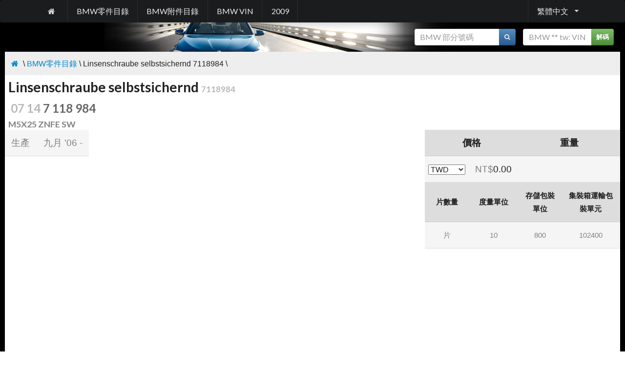

--- FILE ---
content_type: text/html; charset=utf-8
request_url: http://tw.bmwfans.info/parts-catalog/07147118984/
body_size: 28805
content:

<!DOCTYPE html>
<html>
<head>
    <title>Linsenschraube selbstsichernd 7118984 | BMW 07147118984</title>
    <meta name="keywords" content="bmw,linsenschraube,selbstsichernd,07147118984,7118984" />
    <meta name="description" content="BMW Linsenschraube selbstsichernd 07147118984, 7118984" />
    <meta http-equiv="content-type" content="text/html; charset=utf-8" />
    <meta http-equiv="content-language" content="tw" />    
    <meta name="viewport" content="width=device-width, initial-scale=0.8" />
    <link href="/content/bmwfans/style.min.css" rel="stylesheet" />
    
    <script src="/js?v=zseCKMf33hpP2zURK52KWvB7vZu8sZynfW1xv3Ww-TI1"></script>

</head>
<body>
    <div class="ui vertical inverted sidebar menu huge" id="mobile_sidebar">
        <a class="item" href="/parts-catalog/">BMW零件目錄</a>
        
        <a class="item" href="/accessories-catalog/">BMW附件目錄</a>
        <a class="item" href="/vin/">BMW VIN</a>
        <a class="item" href="http://2009.bmwfans.info">2009</a>
        <div class="item"><form class="stacked_form" style="font-size:12pt;" onsubmit="searchVin($(this).find('input#vin'), $(this).attr('action'), $(this).find('div#vin_result')); return false;" action="/vin/decoder" method="get">
    <div class="ui action input">
        <input type="text" data-notfound="找不到VIN" oninput="$(this).tooltip('destroy');" placeholder="BMW ** tw: VIN" style="width:105pt;" id="vin" name="vin" value="" />
        <button type="submit" class="ui icon button green">解碼</button>        
    </div>
</form>
</div>
        <div class="item">    <form class="stacked_form" style="font-size:12pt;" onsubmit="searchPart($(this).find('input#part_number'), $(this).attr('action')); return false;" action="/parts-catalog/search_part" method="get">
        <div class="ui action input">
            <input type="text" data-notfound="部分未找到" oninput="$(this).tooltip('destroy');" placeholder="BMW 部分號碼" style="width:130pt;" id="part_number" name="part_number" value="" />
            <button type="submit" class="ui icon button blue">
                <i class="search icon"></i>
            </button>
        </div>
        </form>
</div>
    </div>
    <div class="pusher" id="pushed">
        <div class="ui menu inverted black large" style="margin:0;">
            <div class="ui container">
<a class="item mobile or lower hidden" href="/"><i class="home icon"></i></a>                <a class="item attached mobile only" onclick="$('#mobile_sidebar').sidebar('toggle');"><i class="sidebar icon"></i></a>
                <a class="item mobile or lower hidden" href="/parts-catalog/">BMW零件目錄</a>
                
                <a class="item mobile or lower hidden" href="/accessories-catalog/">BMW附件目錄</a>
                <a class="item mobile or lower hidden" href="/vin/">BMW VIN</a>
                <a class="item mobile or lower hidden" href="http://2009.bmwfans.info">2009</a>
                        <div class="ui dropdown right item" onmouseover="$(this).dropdown();">繁體中文<i class="dropdown icon"></i>
            <div class="menu">
<a href="http://bmwfans.info/parts-catalog" class="item"><img style="vertical-align:middle;" width="24" height="24" src="/Content/Flags/usa.png" />&nbsp;English</a> <a href="http://de.bmwfans.info/parts-catalog" class="item"><img style="vertical-align:middle;" width="24" height="24" src="/Content/Flags/de.png" />&nbsp;Deutsch</a> <a href="http://ru.bmwfans.info/parts-catalog" class="item"><img style="vertical-align:middle;" width="24" height="24" src="/Content/Flags/rus.png" />&nbsp;Русский</a> <a href="http://es.bmwfans.info/parts-catalog" class="item"><img style="vertical-align:middle;" width="24" height="24" src="/Content/Flags/es.png" />&nbsp;Espa&#241;ol</a> <a href="http://it.bmwfans.info/parts-catalog" class="item"><img style="vertical-align:middle;" width="24" height="24" src="/Content/Flags/it.png" />&nbsp;Italiano</a> <a href="http://fr.bmwfans.info/parts-catalog" class="item"><img style="vertical-align:middle;" width="24" height="24" src="/Content/Flags/fr.png" />&nbsp;Fran&#231;ais</a> <a href="http://cz.bmwfans.info/parts-catalog" class="item"><img style="vertical-align:middle;" width="24" height="24" src="/Content/Flags/cz.png" />&nbsp;Česky</a> <a href="http://pl.bmwfans.info/parts-catalog" class="item"><img style="vertical-align:middle;" width="24" height="24" src="/Content/Flags/pl.png" />&nbsp;Polski</a> <a href="http://pt.bmwfans.info/parts-catalog" class="item"><img style="vertical-align:middle;" width="24" height="24" src="/Content/Flags/pt.png" />&nbsp;Portugu&#234;s</a> <a href="http://th.bmwfans.info/parts-catalog" class="item"><img style="vertical-align:middle;" width="24" height="24" src="/Content/Flags/tha.png" />&nbsp;ไทย</a> <a href="http://cn.bmwfans.info/parts-catalog" class="item"><img style="vertical-align:middle;" width="24" height="24" src="/Content/Flags/chn.png" />&nbsp;中文</a> <a href="http://jp.bmwfans.info/parts-catalog" class="item"><img style="vertical-align:middle;" width="24" height="24" src="/Content/Flags/jap.png" />&nbsp;日本語</a> <a href="http://kr.bmwfans.info/parts-catalog" class="item"><img style="vertical-align:middle;" width="24" height="24" src="/Content/Flags/kr.png" />&nbsp;한국어</a> <a href="http://gr.bmwfans.info/parts-catalog" class="item"><img style="vertical-align:middle;" width="24" height="24" src="/Content/Flags/gr.png" />&nbsp;Ελληνικά</a> <a href="http://nl.bmwfans.info/parts-catalog" class="item"><img style="vertical-align:middle;" width="24" height="24" src="/Content/Flags/nl.png" />&nbsp;Nederlands</a> <a href="http://se.bmwfans.info/parts-catalog" class="item"><img style="vertical-align:middle;" width="24" height="24" src="/Content/Flags/se.png" />&nbsp;Svenska</a> <a href="http://tr.bmwfans.info/parts-catalog" class="item"><img style="vertical-align:middle;" width="24" height="24" src="/Content/Flags/tr.png" />&nbsp;T&#252;rk&#231;e</a>             </div>
        </div>

            </div>
        </div>
        <div style="background-image:url('/content/bmwfans/images/bottom.jpg'); background-repeat:no-repeat; background-position:bottom center;">
            <div id="main_table">
                <div class="item mobile or lower hidden" style="padding:10pt;">
                    <div class="pull-right"><form class="stacked_form" style="font-size:12pt;" onsubmit="searchVin($(this).find('input#vin'), $(this).attr('action'), $(this).find('div#vin_result')); return false;" action="/vin/decoder" method="get">
    <div class="ui action input">
        <input type="text" data-notfound="找不到VIN" oninput="$(this).tooltip('destroy');" placeholder="BMW ** tw: VIN" style="width:105pt;" id="vin" name="vin" value="" />
        <button type="submit" class="ui icon button green">解碼</button>        
    </div>
</form>
</div>
                    <div class="pull-right" style="margin-right:15px;">    <form class="stacked_form" style="font-size:12pt;" onsubmit="searchPart($(this).find('input#part_number'), $(this).attr('action')); return false;" action="/parts-catalog/search_part" method="get">
        <div class="ui action input">
            <input type="text" data-notfound="部分未找到" oninput="$(this).tooltip('destroy');" placeholder="BMW 部分號碼" style="width:130pt;" id="part_number" name="part_number" value="" />
            <button type="submit" class="ui icon button blue">
                <i class="search icon"></i>
            </button>
        </div>
        </form>
</div>
                    <div class="cl"></div>
                </div>
                <div id="bread_crumble_block"><div class="pull-right"><!-- AddThis Button BEGIN -->
<div class="addthis_toolbox addthis_default_style addthis_16x16_style">
<a class="addthis_button_print"></a>
<a class="addthis_button_favorites"></a>
<a class="addthis_button_facebook"></a>
<a class="addthis_button_twitter"></a>
<a class="addthis_button_google_plusone_share"></a>
<a class="addthis_button_compact"></a><a class="addthis_counter addthis_bubble_style"></a>
</div>
<script type="text/javascript">var addthis_config = {"data_track_addressbar":false};</script>
<script type="text/javascript" src="//s7.addthis.com/js/300/addthis_widget.js#pubid=shum"></script>
<!-- AddThis Button END --></div><a href="/"><i class="home icon"></i></a>&nbsp;\&nbsp;<a href="/parts-catalog">BMW零件目錄</a> \ Linsenschraube&nbsp;selbstsichernd&nbsp;7118984 \<div class="cl"></div></div>                <div id="content_block">
                    
                    <div>
                         <h1>Linsenschraube selbstsichernd <span class="lighter" style="font-size:60%;">7118984</span>    
</h1>                      </div>                    
                    



<h2>    <span id="7118984" class="part_text"><span class="lighter">07<span id="spc">&nbsp;</span>14</span><span id="spc">&nbsp;</span><span id="7digs">7<span id="spc">&nbsp;</span>118<span id="spc">&nbsp;</span>984</span>
    </span><input class="clipboard_part hide" type="text" readonly="readonly" value="07147118984" />
</h2>

 <h3 class="light">M5X25 ZNFE SW</h3>                                                                                        
<table class="info_table padded_cells" border="0" cellspacing="0" style="float:right; width:400px;">
<tr>
    <th class="center_text accent_head" colspan="2">價格</th>
    <th class="center_text accent_head" colspan="2">重量</th>   
</tr>
<tr>
    <td style="padding:5pt;"><select style="font-size:12pt;" onchange="toggleCurrency($(this).val());">
<option value="TWD" selected="selected">TWD</option>
<optgroup label="——">
<option value="AUD" >AUD</option>
<option value="CAD" >CAD</option>
<option value="CNY" >CNY</option>
<option value="EUR" >EUR</option>
<option value="GBP" >GBP</option>
<option value="HKD" >HKD</option>
<option value="JPY" >JPY</option>
<option value="KRW" >KRW</option>
<option value="MYR" >MYR</option>
<option value="PLN" >PLN</option>
<option value="RUB" >RUB</option>
<option value="SEK" >SEK</option>
<option value="SGD" >SGD</option>
<option value="THB" >THB</option>
<option value="USD" >USD</option>
</optgroup>
</select>
</td>
    <td><span class="light">NT$</span>0.00</td>
    <td style="text-align:center;"></td>
    <td style="text-align:center;"></td>
</tr>
<tr>
    <th class="small center_text accent_head">片數量</th>
    <th class="small center_text accent_head">度量單位</th>
    <th class="small center_text accent_head">存儲包裝單位</th>
    <th class="small center_text accent_head">集裝箱運輸包裝單元</th>
</tr>
<tr>
    <td style="text-align:center;" class="small light">片</td>
    <td style="text-align:center;" class="small light">10</td>
    <td style="text-align:center;" class="small light">800</td>
    <td style="text-align:center;" class="small light">102400</td>
</tr>
</table>

<table class="info_table padded_cells" border="0" cellspacing="0">


<tr>
    <td class="light padding">生產</td>
    <td class="light" style="text-align:center;">九月&nbsp;'06 - </td>
</tr>
</table>

<div class="clear"></div>


<!-- responsive -->
<div style="padding:5px 0 5px 0; text-align:center; clear:both;">
<script async src="https://pagead2.googlesyndication.com/pagead/js/adsbygoogle.js?client=ca-pub-4427681448279322"
     crossorigin="anonymous"></script>
<!-- horizontal -->
<ins class="adsbygoogle"
     style="display:block"
     data-ad-client="ca-pub-4427681448279322"
     data-ad-slot="5875360206"
     data-ad-format="auto"
     data-full-width-responsive="true"></ins>
<script>
     (adsbygoogle = window.adsbygoogle || []).push({});
</script>
</div>




<div class="clear"></div>
<h2>用法</h2>
    <p style="background-color:#DDD; margin:8pt 0 8pt 0; font-size:15pt; padding:8pt;">1&#39;系列</p>
    <div style="padding:2pt; margin:5pt auto;">
        <div style="margin:3pt;">
        <h3><span class="exp_icon">&#43;</span><a href="" onclick="toggle_tree(this, '#F20'); return false;" class="exp_title_collapsed">F20</a></h3>
        <div id="F20" class="hide" style="padding:10pt; margin:0pt 5pt 0pt 10pt; border-left:1pt solid #DDD;">
            <h4 style="line-height:20pt;"><span class="exp_icon">&#43;</span><a href="" onclick="toggle_tree(this, '#modgr0'); return false;" class="exp_title_collapsed">114d</a> <span class="light">N47N</span></h4>
            <div id="modgr0" class="hide" style="padding:15pt; margin:0pt 8pt 0pt 8pt; border-left:1pt solid #DDD; overflow:auto; -webkit-overflow-scrolling: touch;">
                <table class="info_table styled_table padded_cells centered_cells" width="100%">
                    <thead>
                    <tr>
                    <th>身體</th>
                    <th>地區</th>
                    <th>操舵</th>
                    <th>傳輸</th>
                    <th>用法</th>
                    </tr>
                    </thead>
                <tr>
                <td>5門</td>
                <td>歐洲</td>
                <td>&bull;&nbsp;ł</td>
                <td>中性</td>
                <td><a rel="nofollow" href="/parts-catalog/F20/Europe/114d-N47N/L-N/search?s=07147118984" class="ui icon button blue"><i class="search icon"></i></a></td>
                </tr>
                <tr>
                <td>5門</td>
                <td>歐洲</td>
                <td>ŗ&nbsp;&bull;</td>
                <td>中性</td>
                <td><a rel="nofollow" href="/parts-catalog/F20/Europe/114d-N47N/R-N/search?s=07147118984" class="ui icon button blue"><i class="search icon"></i></a></td>
                </tr>
             </table>
            </div>
            <h4 style="line-height:20pt;"><span class="exp_icon">&#43;</span><a href="" onclick="toggle_tree(this, '#modgr1'); return false;" class="exp_title_collapsed">114i</a> <span class="light">N13</span></h4>
            <div id="modgr1" class="hide" style="padding:15pt; margin:0pt 8pt 0pt 8pt; border-left:1pt solid #DDD; overflow:auto; -webkit-overflow-scrolling: touch;">
                <table class="info_table styled_table padded_cells centered_cells" width="100%">
                    <thead>
                    <tr>
                    <th>身體</th>
                    <th>地區</th>
                    <th>操舵</th>
                    <th>傳輸</th>
                    <th>用法</th>
                    </tr>
                    </thead>
                <tr>
                <td>5門</td>
                <td>歐洲</td>
                <td>&bull;&nbsp;ł</td>
                <td>中性</td>
                <td><a rel="nofollow" href="/parts-catalog/F20/Europe/114i-N13/L-N/search?s=07147118984" class="ui icon button blue"><i class="search icon"></i></a></td>
                </tr>
                <tr>
                <td>5門</td>
                <td>歐洲</td>
                <td>ŗ&nbsp;&bull;</td>
                <td>中性</td>
                <td><a rel="nofollow" href="/parts-catalog/F20/Europe/114i-N13/R-N/search?s=07147118984" class="ui icon button blue"><i class="search icon"></i></a></td>
                </tr>
             </table>
            </div>
            <h4 style="line-height:20pt;"><span class="exp_icon">&#43;</span><a href="" onclick="toggle_tree(this, '#modgr2'); return false;" class="exp_title_collapsed">116d</a> <span class="light">N47N</span></h4>
            <div id="modgr2" class="hide" style="padding:15pt; margin:0pt 8pt 0pt 8pt; border-left:1pt solid #DDD; overflow:auto; -webkit-overflow-scrolling: touch;">
                <table class="info_table styled_table padded_cells centered_cells" width="100%">
                    <thead>
                    <tr>
                    <th>身體</th>
                    <th>地區</th>
                    <th>操舵</th>
                    <th>傳輸</th>
                    <th>用法</th>
                    </tr>
                    </thead>
                <tr>
                <td>5門</td>
                <td>歐洲</td>
                <td>&bull;&nbsp;ł</td>
                <td>中性</td>
                <td><a rel="nofollow" href="/parts-catalog/F20/Europe/116d-N47N/L-N/search?s=07147118984" class="ui icon button blue"><i class="search icon"></i></a></td>
                </tr>
                <tr>
                <td>5門</td>
                <td>歐洲</td>
                <td>ŗ&nbsp;&bull;</td>
                <td>中性</td>
                <td><a rel="nofollow" href="/parts-catalog/F20/Europe/116d-N47N/R-N/search?s=07147118984" class="ui icon button blue"><i class="search icon"></i></a></td>
                </tr>
             </table>
            </div>
            <h4 style="line-height:20pt;"><span class="exp_icon">&#43;</span><a href="" onclick="toggle_tree(this, '#modgr3'); return false;" class="exp_title_collapsed">116d ed</a> <span class="light">N47N</span></h4>
            <div id="modgr3" class="hide" style="padding:15pt; margin:0pt 8pt 0pt 8pt; border-left:1pt solid #DDD; overflow:auto; -webkit-overflow-scrolling: touch;">
                <table class="info_table styled_table padded_cells centered_cells" width="100%">
                    <thead>
                    <tr>
                    <th>身體</th>
                    <th>地區</th>
                    <th>操舵</th>
                    <th>傳輸</th>
                    <th>用法</th>
                    </tr>
                    </thead>
                <tr>
                <td>5門</td>
                <td>歐洲</td>
                <td>&bull;&nbsp;ł</td>
                <td>中性</td>
                <td><a rel="nofollow" href="/parts-catalog/F20/Europe/116d_ed-N47N/L-N/search?s=07147118984" class="ui icon button blue"><i class="search icon"></i></a></td>
                </tr>
                <tr>
                <td>5門</td>
                <td>歐洲</td>
                <td>ŗ&nbsp;&bull;</td>
                <td>中性</td>
                <td><a rel="nofollow" href="/parts-catalog/F20/Europe/116d_ed-N47N/R-N/search?s=07147118984" class="ui icon button blue"><i class="search icon"></i></a></td>
                </tr>
             </table>
            </div>
            <h4 style="line-height:20pt;"><span class="exp_icon">&#43;</span><a href="" onclick="toggle_tree(this, '#modgr4'); return false;" class="exp_title_collapsed">116i</a> <span class="light">N13</span></h4>
            <div id="modgr4" class="hide" style="padding:15pt; margin:0pt 8pt 0pt 8pt; border-left:1pt solid #DDD; overflow:auto; -webkit-overflow-scrolling: touch;">
                <table class="info_table styled_table padded_cells centered_cells" width="100%">
                    <thead>
                    <tr>
                    <th>身體</th>
                    <th>地區</th>
                    <th>操舵</th>
                    <th>傳輸</th>
                    <th>用法</th>
                    </tr>
                    </thead>
                <tr>
                <td>5門</td>
                <td>巴西</td>
                <td>&bull;&nbsp;ł</td>
                <td>中性</td>
                <td><a rel="nofollow" href="/parts-catalog/F20/Brazil/116i-N13/L-N/search?s=07147118984" class="ui icon button blue"><i class="search icon"></i></a></td>
                </tr>
                <tr>
                <td>5門</td>
                <td>歐洲</td>
                <td>&bull;&nbsp;ł</td>
                <td>中性</td>
                <td><a rel="nofollow" href="/parts-catalog/F20/Europe/116i-N13/L-N/search?s=07147118984" class="ui icon button blue"><i class="search icon"></i></a></td>
                </tr>
                <tr>
                <td>5門</td>
                <td>歐洲</td>
                <td>ŗ&nbsp;&bull;</td>
                <td>中性</td>
                <td><a rel="nofollow" href="/parts-catalog/F20/Europe/116i-N13/R-N/search?s=07147118984" class="ui icon button blue"><i class="search icon"></i></a></td>
                </tr>
                <tr>
                <td>5門</td>
                <td>印度</td>
                <td>ŗ&nbsp;&bull;</td>
                <td>中性</td>
                <td><a rel="nofollow" href="/parts-catalog/F20/India/116i-N13/R-N/search?s=07147118984" class="ui icon button blue"><i class="search icon"></i></a></td>
                </tr>
                <tr>
                <td>5門</td>
                <td>馬來西亞</td>
                <td>ŗ&nbsp;&bull;</td>
                <td>中性</td>
                <td><a rel="nofollow" href="/parts-catalog/F20/Malaysia/116i-N13/R-N/search?s=07147118984" class="ui icon button blue"><i class="search icon"></i></a></td>
                </tr>
                <tr>
                <td>5門</td>
                <td>泰國</td>
                <td>ŗ&nbsp;&bull;</td>
                <td>中性</td>
                <td><a rel="nofollow" href="/parts-catalog/F20/Thailand/116i-N13/R-N/search?s=07147118984" class="ui icon button blue"><i class="search icon"></i></a></td>
                </tr>
             </table>
            </div>
            <h4 style="line-height:20pt;"><span class="exp_icon">&#43;</span><a href="" onclick="toggle_tree(this, '#modgr5'); return false;" class="exp_title_collapsed">118d</a> <span class="light">N47N</span></h4>
            <div id="modgr5" class="hide" style="padding:15pt; margin:0pt 8pt 0pt 8pt; border-left:1pt solid #DDD; overflow:auto; -webkit-overflow-scrolling: touch;">
                <table class="info_table styled_table padded_cells centered_cells" width="100%">
                    <thead>
                    <tr>
                    <th>身體</th>
                    <th>地區</th>
                    <th>操舵</th>
                    <th>傳輸</th>
                    <th>用法</th>
                    </tr>
                    </thead>
                <tr>
                <td>5門</td>
                <td>歐洲</td>
                <td>&bull;&nbsp;ł</td>
                <td>中性</td>
                <td><a rel="nofollow" href="/parts-catalog/F20/Europe/118d-N47N/L-N/search?s=07147118984" class="ui icon button blue"><i class="search icon"></i></a></td>
                </tr>
                <tr>
                <td>5門</td>
                <td>歐洲</td>
                <td>ŗ&nbsp;&bull;</td>
                <td>中性</td>
                <td><a rel="nofollow" href="/parts-catalog/F20/Europe/118d-N47N/R-N/search?s=07147118984" class="ui icon button blue"><i class="search icon"></i></a></td>
                </tr>
                <tr>
                <td>5門</td>
                <td>印度</td>
                <td>ŗ&nbsp;&bull;</td>
                <td>中性</td>
                <td><a rel="nofollow" href="/parts-catalog/F20/India/118d-N47N/R-N/search?s=07147118984" class="ui icon button blue"><i class="search icon"></i></a></td>
                </tr>
             </table>
            </div>
            <h4 style="line-height:20pt;"><span class="exp_icon">&#43;</span><a href="" onclick="toggle_tree(this, '#modgr6'); return false;" class="exp_title_collapsed">118dX</a> <span class="light">N47N</span></h4>
            <div id="modgr6" class="hide" style="padding:15pt; margin:0pt 8pt 0pt 8pt; border-left:1pt solid #DDD; overflow:auto; -webkit-overflow-scrolling: touch;">
                <table class="info_table styled_table padded_cells centered_cells" width="100%">
                    <thead>
                    <tr>
                    <th>身體</th>
                    <th>地區</th>
                    <th>操舵</th>
                    <th>傳輸</th>
                    <th>用法</th>
                    </tr>
                    </thead>
                <tr>
                <td>5門</td>
                <td>歐洲</td>
                <td>&bull;&nbsp;ł</td>
                <td>中性</td>
                <td><a rel="nofollow" href="/parts-catalog/F20/Europe/118dX-N47N/L-N/search?s=07147118984" class="ui icon button blue"><i class="search icon"></i></a></td>
                </tr>
             </table>
            </div>
            <h4 style="line-height:20pt;"><span class="exp_icon">&#43;</span><a href="" onclick="toggle_tree(this, '#modgr7'); return false;" class="exp_title_collapsed">118i</a> <span class="light">N13</span></h4>
            <div id="modgr7" class="hide" style="padding:15pt; margin:0pt 8pt 0pt 8pt; border-left:1pt solid #DDD; overflow:auto; -webkit-overflow-scrolling: touch;">
                <table class="info_table styled_table padded_cells centered_cells" width="100%">
                    <thead>
                    <tr>
                    <th>身體</th>
                    <th>地區</th>
                    <th>操舵</th>
                    <th>傳輸</th>
                    <th>用法</th>
                    </tr>
                    </thead>
                <tr>
                <td>5門</td>
                <td>歐洲</td>
                <td>&bull;&nbsp;ł</td>
                <td>中性</td>
                <td><a rel="nofollow" href="/parts-catalog/F20/Europe/118i-N13/L-N/search?s=07147118984" class="ui icon button blue"><i class="search icon"></i></a></td>
                </tr>
                <tr>
                <td>5門</td>
                <td>歐洲</td>
                <td>ŗ&nbsp;&bull;</td>
                <td>中性</td>
                <td><a rel="nofollow" href="/parts-catalog/F20/Europe/118i-N13/R-N/search?s=07147118984" class="ui icon button blue"><i class="search icon"></i></a></td>
                </tr>
                <tr>
                <td>5門</td>
                <td>馬來西亞</td>
                <td>ŗ&nbsp;&bull;</td>
                <td>中性</td>
                <td><a rel="nofollow" href="/parts-catalog/F20/Malaysia/118i-N13/R-N/search?s=07147118984" class="ui icon button blue"><i class="search icon"></i></a></td>
                </tr>
             </table>
            </div>
            <h4 style="line-height:20pt;"><span class="exp_icon">&#43;</span><a href="" onclick="toggle_tree(this, '#modgr8'); return false;" class="exp_title_collapsed">120d</a> <span class="light">N47N</span></h4>
            <div id="modgr8" class="hide" style="padding:15pt; margin:0pt 8pt 0pt 8pt; border-left:1pt solid #DDD; overflow:auto; -webkit-overflow-scrolling: touch;">
                <table class="info_table styled_table padded_cells centered_cells" width="100%">
                    <thead>
                    <tr>
                    <th>身體</th>
                    <th>地區</th>
                    <th>操舵</th>
                    <th>傳輸</th>
                    <th>用法</th>
                    </tr>
                    </thead>
                <tr>
                <td>5門</td>
                <td>歐洲</td>
                <td>&bull;&nbsp;ł</td>
                <td>中性</td>
                <td><a rel="nofollow" href="/parts-catalog/F20/Europe/120d-N47N/L-N/search?s=07147118984" class="ui icon button blue"><i class="search icon"></i></a></td>
                </tr>
                <tr>
                <td>5門</td>
                <td>歐洲</td>
                <td>ŗ&nbsp;&bull;</td>
                <td>中性</td>
                <td><a rel="nofollow" href="/parts-catalog/F20/Europe/120d-N47N/R-N/search?s=07147118984" class="ui icon button blue"><i class="search icon"></i></a></td>
                </tr>
             </table>
            </div>
            <h4 style="line-height:20pt;"><span class="exp_icon">&#43;</span><a href="" onclick="toggle_tree(this, '#modgr9'); return false;" class="exp_title_collapsed">120dX</a> <span class="light">N47N</span></h4>
            <div id="modgr9" class="hide" style="padding:15pt; margin:0pt 8pt 0pt 8pt; border-left:1pt solid #DDD; overflow:auto; -webkit-overflow-scrolling: touch;">
                <table class="info_table styled_table padded_cells centered_cells" width="100%">
                    <thead>
                    <tr>
                    <th>身體</th>
                    <th>地區</th>
                    <th>操舵</th>
                    <th>傳輸</th>
                    <th>用法</th>
                    </tr>
                    </thead>
                <tr>
                <td>5門</td>
                <td>歐洲</td>
                <td>&bull;&nbsp;ł</td>
                <td>中性</td>
                <td><a rel="nofollow" href="/parts-catalog/F20/Europe/120dX-N47N/L-N/search?s=07147118984" class="ui icon button blue"><i class="search icon"></i></a></td>
                </tr>
                <tr>
                <td>5門</td>
                <td>歐洲</td>
                <td>ŗ&nbsp;&bull;</td>
                <td>中性</td>
                <td><a rel="nofollow" href="/parts-catalog/F20/Europe/120dX-N47N/R-N/search?s=07147118984" class="ui icon button blue"><i class="search icon"></i></a></td>
                </tr>
             </table>
            </div>
            <h4 style="line-height:20pt;"><span class="exp_icon">&#43;</span><a href="" onclick="toggle_tree(this, '#modgr10'); return false;" class="exp_title_collapsed">125d</a> <span class="light">N47S1</span></h4>
            <div id="modgr10" class="hide" style="padding:15pt; margin:0pt 8pt 0pt 8pt; border-left:1pt solid #DDD; overflow:auto; -webkit-overflow-scrolling: touch;">
                <table class="info_table styled_table padded_cells centered_cells" width="100%">
                    <thead>
                    <tr>
                    <th>身體</th>
                    <th>地區</th>
                    <th>操舵</th>
                    <th>傳輸</th>
                    <th>用法</th>
                    </tr>
                    </thead>
                <tr>
                <td>5門</td>
                <td>歐洲</td>
                <td>&bull;&nbsp;ł</td>
                <td>中性</td>
                <td><a rel="nofollow" href="/parts-catalog/F20/Europe/125d-N47S1/L-N/search?s=07147118984" class="ui icon button blue"><i class="search icon"></i></a></td>
                </tr>
                <tr>
                <td>5門</td>
                <td>歐洲</td>
                <td>ŗ&nbsp;&bull;</td>
                <td>中性</td>
                <td><a rel="nofollow" href="/parts-catalog/F20/Europe/125d-N47S1/R-N/search?s=07147118984" class="ui icon button blue"><i class="search icon"></i></a></td>
                </tr>
             </table>
            </div>
            <h4 style="line-height:20pt;"><span class="exp_icon">&#43;</span><a href="" onclick="toggle_tree(this, '#modgr11'); return false;" class="exp_title_collapsed">125i</a> <span class="light">N20</span></h4>
            <div id="modgr11" class="hide" style="padding:15pt; margin:0pt 8pt 0pt 8pt; border-left:1pt solid #DDD; overflow:auto; -webkit-overflow-scrolling: touch;">
                <table class="info_table styled_table padded_cells centered_cells" width="100%">
                    <thead>
                    <tr>
                    <th>身體</th>
                    <th>地區</th>
                    <th>操舵</th>
                    <th>傳輸</th>
                    <th>用法</th>
                    </tr>
                    </thead>
                <tr>
                <td>5門</td>
                <td>巴西</td>
                <td>&bull;&nbsp;ł</td>
                <td>中性</td>
                <td><a rel="nofollow" href="/parts-catalog/F20/Brazil/125i-N20/L-N/search?s=07147118984" class="ui icon button blue"><i class="search icon"></i></a></td>
                </tr>
                <tr>
                <td>5門</td>
                <td>歐洲</td>
                <td>&bull;&nbsp;ł</td>
                <td>中性</td>
                <td><a rel="nofollow" href="/parts-catalog/F20/Europe/125i-N20/L-N/search?s=07147118984" class="ui icon button blue"><i class="search icon"></i></a></td>
                </tr>
                <tr>
                <td>5門</td>
                <td>歐洲</td>
                <td>ŗ&nbsp;&bull;</td>
                <td>中性</td>
                <td><a rel="nofollow" href="/parts-catalog/F20/Europe/125i-N20/R-N/search?s=07147118984" class="ui icon button blue"><i class="search icon"></i></a></td>
                </tr>
             </table>
            </div>
            <h4 style="line-height:20pt;"><span class="exp_icon">&#43;</span><a href="" onclick="toggle_tree(this, '#modgr12'); return false;" class="exp_title_collapsed">M135i</a> <span class="light">N55</span></h4>
            <div id="modgr12" class="hide" style="padding:15pt; margin:0pt 8pt 0pt 8pt; border-left:1pt solid #DDD; overflow:auto; -webkit-overflow-scrolling: touch;">
                <table class="info_table styled_table padded_cells centered_cells" width="100%">
                    <thead>
                    <tr>
                    <th>身體</th>
                    <th>地區</th>
                    <th>操舵</th>
                    <th>傳輸</th>
                    <th>用法</th>
                    </tr>
                    </thead>
                <tr>
                <td>5門</td>
                <td>歐洲</td>
                <td>&bull;&nbsp;ł</td>
                <td>中性</td>
                <td><a rel="nofollow" href="/parts-catalog/F20/Europe/M135i-N55/L-N/search?s=07147118984" class="ui icon button blue"><i class="search icon"></i></a></td>
                </tr>
                <tr>
                <td>5門</td>
                <td>歐洲</td>
                <td>ŗ&nbsp;&bull;</td>
                <td>中性</td>
                <td><a rel="nofollow" href="/parts-catalog/F20/Europe/M135i-N55/R-N/search?s=07147118984" class="ui icon button blue"><i class="search icon"></i></a></td>
                </tr>
             </table>
            </div>
            <h4 style="line-height:20pt;"><span class="exp_icon">&#43;</span><a href="" onclick="toggle_tree(this, '#modgr13'); return false;" class="exp_title_collapsed">M135iX</a> <span class="light">N55</span></h4>
            <div id="modgr13" class="hide" style="padding:15pt; margin:0pt 8pt 0pt 8pt; border-left:1pt solid #DDD; overflow:auto; -webkit-overflow-scrolling: touch;">
                <table class="info_table styled_table padded_cells centered_cells" width="100%">
                    <thead>
                    <tr>
                    <th>身體</th>
                    <th>地區</th>
                    <th>操舵</th>
                    <th>傳輸</th>
                    <th>用法</th>
                    </tr>
                    </thead>
                <tr>
                <td>5門</td>
                <td>歐洲</td>
                <td>&bull;&nbsp;ł</td>
                <td>中性</td>
                <td><a rel="nofollow" href="/parts-catalog/F20/Europe/M135iX-N55/L-N/search?s=07147118984" class="ui icon button blue"><i class="search icon"></i></a></td>
                </tr>
             </table>
            </div>
        </div>
        </div>
        <div style="margin:3pt;">
        <h3><span class="exp_icon">&#43;</span><a href="" onclick="toggle_tree(this, '#F20N'); return false;" class="exp_title_collapsed">F20 翻新</a></h3>
        <div id="F20N" class="hide" style="padding:10pt; margin:0pt 5pt 0pt 10pt; border-left:1pt solid #DDD;">
            <h4 style="line-height:20pt;"><span class="exp_icon">&#43;</span><a href="" onclick="toggle_tree(this, '#modgr14'); return false;" class="exp_title_collapsed">114d</a> <span class="light">N47N</span></h4>
            <div id="modgr14" class="hide" style="padding:15pt; margin:0pt 8pt 0pt 8pt; border-left:1pt solid #DDD; overflow:auto; -webkit-overflow-scrolling: touch;">
                <table class="info_table styled_table padded_cells centered_cells" width="100%">
                    <thead>
                    <tr>
                    <th>身體</th>
                    <th>地區</th>
                    <th>操舵</th>
                    <th>傳輸</th>
                    <th>用法</th>
                    </tr>
                    </thead>
                <tr>
                <td>5門</td>
                <td>歐洲</td>
                <td>&bull;&nbsp;ł</td>
                <td>中性</td>
                <td><a rel="nofollow" href="/parts-catalog/F20N/Europe/114d-N47N/L-N/search?s=07147118984" class="ui icon button blue"><i class="search icon"></i></a></td>
                </tr>
                <tr>
                <td>5門</td>
                <td>歐洲</td>
                <td>ŗ&nbsp;&bull;</td>
                <td>中性</td>
                <td><a rel="nofollow" href="/parts-catalog/F20N/Europe/114d-N47N/R-N/search?s=07147118984" class="ui icon button blue"><i class="search icon"></i></a></td>
                </tr>
             </table>
            </div>
            <h4 style="line-height:20pt;"><span class="exp_icon">&#43;</span><a href="" onclick="toggle_tree(this, '#modgr15'); return false;" class="exp_title_collapsed">114d</a> <span class="light">B37</span></h4>
            <div id="modgr15" class="hide" style="padding:15pt; margin:0pt 8pt 0pt 8pt; border-left:1pt solid #DDD; overflow:auto; -webkit-overflow-scrolling: touch;">
                <table class="info_table styled_table padded_cells centered_cells" width="100%">
                    <thead>
                    <tr>
                    <th>身體</th>
                    <th>地區</th>
                    <th>操舵</th>
                    <th>傳輸</th>
                    <th>用法</th>
                    </tr>
                    </thead>
                <tr>
                <td>5門</td>
                <td>歐洲</td>
                <td>&bull;&nbsp;ł</td>
                <td>中性</td>
                <td><a rel="nofollow" href="/parts-catalog/F20N/Europe/114d-B37/L-N/search?s=07147118984" class="ui icon button blue"><i class="search icon"></i></a></td>
                </tr>
                <tr>
                <td>5門</td>
                <td>歐洲</td>
                <td>ŗ&nbsp;&bull;</td>
                <td>中性</td>
                <td><a rel="nofollow" href="/parts-catalog/F20N/Europe/114d-B37/R-N/search?s=07147118984" class="ui icon button blue"><i class="search icon"></i></a></td>
                </tr>
             </table>
            </div>
            <h4 style="line-height:20pt;"><span class="exp_icon">&#43;</span><a href="" onclick="toggle_tree(this, '#modgr16'); return false;" class="exp_title_collapsed">116d</a> <span class="light">B37</span></h4>
            <div id="modgr16" class="hide" style="padding:15pt; margin:0pt 8pt 0pt 8pt; border-left:1pt solid #DDD; overflow:auto; -webkit-overflow-scrolling: touch;">
                <table class="info_table styled_table padded_cells centered_cells" width="100%">
                    <thead>
                    <tr>
                    <th>身體</th>
                    <th>地區</th>
                    <th>操舵</th>
                    <th>傳輸</th>
                    <th>用法</th>
                    </tr>
                    </thead>
                <tr>
                <td>5門</td>
                <td>歐洲</td>
                <td>&bull;&nbsp;ł</td>
                <td>中性</td>
                <td><a rel="nofollow" href="/parts-catalog/F20N/Europe/116d-B37/L-N/search?s=07147118984" class="ui icon button blue"><i class="search icon"></i></a></td>
                </tr>
                <tr>
                <td>5門</td>
                <td>歐洲</td>
                <td>ŗ&nbsp;&bull;</td>
                <td>中性</td>
                <td><a rel="nofollow" href="/parts-catalog/F20N/Europe/116d-B37/R-N/search?s=07147118984" class="ui icon button blue"><i class="search icon"></i></a></td>
                </tr>
             </table>
            </div>
            <h4 style="line-height:20pt;"><span class="exp_icon">&#43;</span><a href="" onclick="toggle_tree(this, '#modgr17'); return false;" class="exp_title_collapsed">116d ed</a> <span class="light">B37</span></h4>
            <div id="modgr17" class="hide" style="padding:15pt; margin:0pt 8pt 0pt 8pt; border-left:1pt solid #DDD; overflow:auto; -webkit-overflow-scrolling: touch;">
                <table class="info_table styled_table padded_cells centered_cells" width="100%">
                    <thead>
                    <tr>
                    <th>身體</th>
                    <th>地區</th>
                    <th>操舵</th>
                    <th>傳輸</th>
                    <th>用法</th>
                    </tr>
                    </thead>
                <tr>
                <td>5門</td>
                <td>歐洲</td>
                <td>&bull;&nbsp;ł</td>
                <td>中性</td>
                <td><a rel="nofollow" href="/parts-catalog/F20N/Europe/116d_ed-B37/L-N/search?s=07147118984" class="ui icon button blue"><i class="search icon"></i></a></td>
                </tr>
                <tr>
                <td>5門</td>
                <td>歐洲</td>
                <td>ŗ&nbsp;&bull;</td>
                <td>中性</td>
                <td><a rel="nofollow" href="/parts-catalog/F20N/Europe/116d_ed-B37/R-N/search?s=07147118984" class="ui icon button blue"><i class="search icon"></i></a></td>
                </tr>
             </table>
            </div>
            <h4 style="line-height:20pt;"><span class="exp_icon">&#43;</span><a href="" onclick="toggle_tree(this, '#modgr18'); return false;" class="exp_title_collapsed">116i</a> <span class="light">B38</span></h4>
            <div id="modgr18" class="hide" style="padding:15pt; margin:0pt 8pt 0pt 8pt; border-left:1pt solid #DDD; overflow:auto; -webkit-overflow-scrolling: touch;">
                <table class="info_table styled_table padded_cells centered_cells" width="100%">
                    <thead>
                    <tr>
                    <th>身體</th>
                    <th>地區</th>
                    <th>操舵</th>
                    <th>傳輸</th>
                    <th>用法</th>
                    </tr>
                    </thead>
                <tr>
                <td>5門</td>
                <td>歐洲</td>
                <td>&bull;&nbsp;ł</td>
                <td>中性</td>
                <td><a rel="nofollow" href="/parts-catalog/F20N/Europe/116i-B38/L-N/search?s=07147118984" class="ui icon button blue"><i class="search icon"></i></a></td>
                </tr>
                <tr>
                <td>5門</td>
                <td>歐洲</td>
                <td>ŗ&nbsp;&bull;</td>
                <td>中性</td>
                <td><a rel="nofollow" href="/parts-catalog/F20N/Europe/116i-B38/R-N/search?s=07147118984" class="ui icon button blue"><i class="search icon"></i></a></td>
                </tr>
             </table>
            </div>
            <h4 style="line-height:20pt;"><span class="exp_icon">&#43;</span><a href="" onclick="toggle_tree(this, '#modgr19'); return false;" class="exp_title_collapsed">118d</a> <span class="light">B47</span></h4>
            <div id="modgr19" class="hide" style="padding:15pt; margin:0pt 8pt 0pt 8pt; border-left:1pt solid #DDD; overflow:auto; -webkit-overflow-scrolling: touch;">
                <table class="info_table styled_table padded_cells centered_cells" width="100%">
                    <thead>
                    <tr>
                    <th>身體</th>
                    <th>地區</th>
                    <th>操舵</th>
                    <th>傳輸</th>
                    <th>用法</th>
                    </tr>
                    </thead>
                <tr>
                <td>5門</td>
                <td>歐洲</td>
                <td>&bull;&nbsp;ł</td>
                <td>中性</td>
                <td><a rel="nofollow" href="/parts-catalog/F20N/Europe/118d-B47/L-N/search?s=07147118984" class="ui icon button blue"><i class="search icon"></i></a></td>
                </tr>
                <tr>
                <td>5門</td>
                <td>歐洲</td>
                <td>ŗ&nbsp;&bull;</td>
                <td>中性</td>
                <td><a rel="nofollow" href="/parts-catalog/F20N/Europe/118d-B47/R-N/search?s=07147118984" class="ui icon button blue"><i class="search icon"></i></a></td>
                </tr>
                <tr>
                <td>5門</td>
                <td>印度</td>
                <td>ŗ&nbsp;&bull;</td>
                <td>中性</td>
                <td><a rel="nofollow" href="/parts-catalog/F20N/India/118d-B47/R-N/search?s=07147118984" class="ui icon button blue"><i class="search icon"></i></a></td>
                </tr>
             </table>
            </div>
            <h4 style="line-height:20pt;"><span class="exp_icon">&#43;</span><a href="" onclick="toggle_tree(this, '#modgr20'); return false;" class="exp_title_collapsed">118dX</a> <span class="light">B47</span></h4>
            <div id="modgr20" class="hide" style="padding:15pt; margin:0pt 8pt 0pt 8pt; border-left:1pt solid #DDD; overflow:auto; -webkit-overflow-scrolling: touch;">
                <table class="info_table styled_table padded_cells centered_cells" width="100%">
                    <thead>
                    <tr>
                    <th>身體</th>
                    <th>地區</th>
                    <th>操舵</th>
                    <th>傳輸</th>
                    <th>用法</th>
                    </tr>
                    </thead>
                <tr>
                <td>5門</td>
                <td>歐洲</td>
                <td>&bull;&nbsp;ł</td>
                <td>中性</td>
                <td><a rel="nofollow" href="/parts-catalog/F20N/Europe/118dX-B47/L-N/search?s=07147118984" class="ui icon button blue"><i class="search icon"></i></a></td>
                </tr>
             </table>
            </div>
            <h4 style="line-height:20pt;"><span class="exp_icon">&#43;</span><a href="" onclick="toggle_tree(this, '#modgr21'); return false;" class="exp_title_collapsed">118i</a> <span class="light">N13</span></h4>
            <div id="modgr21" class="hide" style="padding:15pt; margin:0pt 8pt 0pt 8pt; border-left:1pt solid #DDD; overflow:auto; -webkit-overflow-scrolling: touch;">
                <table class="info_table styled_table padded_cells centered_cells" width="100%">
                    <thead>
                    <tr>
                    <th>身體</th>
                    <th>地區</th>
                    <th>操舵</th>
                    <th>傳輸</th>
                    <th>用法</th>
                    </tr>
                    </thead>
                <tr>
                <td>5門</td>
                <td>歐洲</td>
                <td>&bull;&nbsp;ł</td>
                <td>中性</td>
                <td><a rel="nofollow" href="/parts-catalog/F20N/Europe/118i-N13/L-N/search?s=07147118984" class="ui icon button blue"><i class="search icon"></i></a></td>
                </tr>
                <tr>
                <td>5門</td>
                <td>歐洲</td>
                <td>ŗ&nbsp;&bull;</td>
                <td>中性</td>
                <td><a rel="nofollow" href="/parts-catalog/F20N/Europe/118i-N13/R-N/search?s=07147118984" class="ui icon button blue"><i class="search icon"></i></a></td>
                </tr>
                <tr>
                <td>5門</td>
                <td>泰國</td>
                <td>ŗ&nbsp;&bull;</td>
                <td>中性</td>
                <td><a rel="nofollow" href="/parts-catalog/F20N/Thailand/118i-N13/R-N/search?s=07147118984" class="ui icon button blue"><i class="search icon"></i></a></td>
                </tr>
             </table>
            </div>
            <h4 style="line-height:20pt;"><span class="exp_icon">&#43;</span><a href="" onclick="toggle_tree(this, '#modgr22'); return false;" class="exp_title_collapsed">118i</a> <span class="light">B38</span></h4>
            <div id="modgr22" class="hide" style="padding:15pt; margin:0pt 8pt 0pt 8pt; border-left:1pt solid #DDD; overflow:auto; -webkit-overflow-scrolling: touch;">
                <table class="info_table styled_table padded_cells centered_cells" width="100%">
                    <thead>
                    <tr>
                    <th>身體</th>
                    <th>地區</th>
                    <th>操舵</th>
                    <th>傳輸</th>
                    <th>用法</th>
                    </tr>
                    </thead>
                <tr>
                <td>5門</td>
                <td>歐洲</td>
                <td>&bull;&nbsp;ł</td>
                <td>中性</td>
                <td><a rel="nofollow" href="/parts-catalog/F20N/Europe/118i-B38/L-N/search?s=07147118984" class="ui icon button blue"><i class="search icon"></i></a></td>
                </tr>
                <tr>
                <td>5門</td>
                <td>歐洲</td>
                <td>ŗ&nbsp;&bull;</td>
                <td>中性</td>
                <td><a rel="nofollow" href="/parts-catalog/F20N/Europe/118i-B38/R-N/search?s=07147118984" class="ui icon button blue"><i class="search icon"></i></a></td>
                </tr>
                <tr>
                <td>5門</td>
                <td>馬來西亞</td>
                <td>ŗ&nbsp;&bull;</td>
                <td>中性</td>
                <td><a rel="nofollow" href="/parts-catalog/F20N/Malaysia/118i-B38/R-N/search?s=07147118984" class="ui icon button blue"><i class="search icon"></i></a></td>
                </tr>
                <tr>
                <td>5門</td>
                <td>泰國</td>
                <td>ŗ&nbsp;&bull;</td>
                <td>中性</td>
                <td><a rel="nofollow" href="/parts-catalog/F20N/Thailand/118i-B38/R-N/search?s=07147118984" class="ui icon button blue"><i class="search icon"></i></a></td>
                </tr>
             </table>
            </div>
            <h4 style="line-height:20pt;"><span class="exp_icon">&#43;</span><a href="" onclick="toggle_tree(this, '#modgr23'); return false;" class="exp_title_collapsed">120d</a> <span class="light">B47</span></h4>
            <div id="modgr23" class="hide" style="padding:15pt; margin:0pt 8pt 0pt 8pt; border-left:1pt solid #DDD; overflow:auto; -webkit-overflow-scrolling: touch;">
                <table class="info_table styled_table padded_cells centered_cells" width="100%">
                    <thead>
                    <tr>
                    <th>身體</th>
                    <th>地區</th>
                    <th>操舵</th>
                    <th>傳輸</th>
                    <th>用法</th>
                    </tr>
                    </thead>
                <tr>
                <td>5門</td>
                <td>歐洲</td>
                <td>&bull;&nbsp;ł</td>
                <td>中性</td>
                <td><a rel="nofollow" href="/parts-catalog/F20N/Europe/120d-B47/L-N/search?s=07147118984" class="ui icon button blue"><i class="search icon"></i></a></td>
                </tr>
                <tr>
                <td>5門</td>
                <td>歐洲</td>
                <td>ŗ&nbsp;&bull;</td>
                <td>中性</td>
                <td><a rel="nofollow" href="/parts-catalog/F20N/Europe/120d-B47/R-N/search?s=07147118984" class="ui icon button blue"><i class="search icon"></i></a></td>
                </tr>
             </table>
            </div>
            <h4 style="line-height:20pt;"><span class="exp_icon">&#43;</span><a href="" onclick="toggle_tree(this, '#modgr24'); return false;" class="exp_title_collapsed">120dX</a> <span class="light">B47</span></h4>
            <div id="modgr24" class="hide" style="padding:15pt; margin:0pt 8pt 0pt 8pt; border-left:1pt solid #DDD; overflow:auto; -webkit-overflow-scrolling: touch;">
                <table class="info_table styled_table padded_cells centered_cells" width="100%">
                    <thead>
                    <tr>
                    <th>身體</th>
                    <th>地區</th>
                    <th>操舵</th>
                    <th>傳輸</th>
                    <th>用法</th>
                    </tr>
                    </thead>
                <tr>
                <td>5門</td>
                <td>歐洲</td>
                <td>&bull;&nbsp;ł</td>
                <td>中性</td>
                <td><a rel="nofollow" href="/parts-catalog/F20N/Europe/120dX-B47/L-N/search?s=07147118984" class="ui icon button blue"><i class="search icon"></i></a></td>
                </tr>
                <tr>
                <td>5門</td>
                <td>歐洲</td>
                <td>ŗ&nbsp;&bull;</td>
                <td>中性</td>
                <td><a rel="nofollow" href="/parts-catalog/F20N/Europe/120dX-B47/R-N/search?s=07147118984" class="ui icon button blue"><i class="search icon"></i></a></td>
                </tr>
             </table>
            </div>
            <h4 style="line-height:20pt;"><span class="exp_icon">&#43;</span><a href="" onclick="toggle_tree(this, '#modgr25'); return false;" class="exp_title_collapsed">120i</a> <span class="light">N13</span></h4>
            <div id="modgr25" class="hide" style="padding:15pt; margin:0pt 8pt 0pt 8pt; border-left:1pt solid #DDD; overflow:auto; -webkit-overflow-scrolling: touch;">
                <table class="info_table styled_table padded_cells centered_cells" width="100%">
                    <thead>
                    <tr>
                    <th>身體</th>
                    <th>地區</th>
                    <th>操舵</th>
                    <th>傳輸</th>
                    <th>用法</th>
                    </tr>
                    </thead>
                <tr>
                <td>5門</td>
                <td>歐洲</td>
                <td>&bull;&nbsp;ł</td>
                <td>中性</td>
                <td><a rel="nofollow" href="/parts-catalog/F20N/Europe/120i-N13/L-N/search?s=07147118984" class="ui icon button blue"><i class="search icon"></i></a></td>
                </tr>
                <tr>
                <td>5門</td>
                <td>歐洲</td>
                <td>ŗ&nbsp;&bull;</td>
                <td>中性</td>
                <td><a rel="nofollow" href="/parts-catalog/F20N/Europe/120i-N13/R-N/search?s=07147118984" class="ui icon button blue"><i class="search icon"></i></a></td>
                </tr>
                <tr>
                <td>5門</td>
                <td>馬來西亞</td>
                <td>ŗ&nbsp;&bull;</td>
                <td>中性</td>
                <td><a rel="nofollow" href="/parts-catalog/F20N/Malaysia/120i-N13/R-N/search?s=07147118984" class="ui icon button blue"><i class="search icon"></i></a></td>
                </tr>
             </table>
            </div>
            <h4 style="line-height:20pt;"><span class="exp_icon">&#43;</span><a href="" onclick="toggle_tree(this, '#modgr26'); return false;" class="exp_title_collapsed">125d</a> <span class="light">B47</span></h4>
            <div id="modgr26" class="hide" style="padding:15pt; margin:0pt 8pt 0pt 8pt; border-left:1pt solid #DDD; overflow:auto; -webkit-overflow-scrolling: touch;">
                <table class="info_table styled_table padded_cells centered_cells" width="100%">
                    <thead>
                    <tr>
                    <th>身體</th>
                    <th>地區</th>
                    <th>操舵</th>
                    <th>傳輸</th>
                    <th>用法</th>
                    </tr>
                    </thead>
                <tr>
                <td>5門</td>
                <td>歐洲</td>
                <td>&bull;&nbsp;ł</td>
                <td>中性</td>
                <td><a rel="nofollow" href="/parts-catalog/F20N/Europe/125d-B47/L-N/search?s=07147118984" class="ui icon button blue"><i class="search icon"></i></a></td>
                </tr>
                <tr>
                <td>5門</td>
                <td>歐洲</td>
                <td>ŗ&nbsp;&bull;</td>
                <td>中性</td>
                <td><a rel="nofollow" href="/parts-catalog/F20N/Europe/125d-B47/R-N/search?s=07147118984" class="ui icon button blue"><i class="search icon"></i></a></td>
                </tr>
             </table>
            </div>
            <h4 style="line-height:20pt;"><span class="exp_icon">&#43;</span><a href="" onclick="toggle_tree(this, '#modgr27'); return false;" class="exp_title_collapsed">125i</a> <span class="light">N20</span></h4>
            <div id="modgr27" class="hide" style="padding:15pt; margin:0pt 8pt 0pt 8pt; border-left:1pt solid #DDD; overflow:auto; -webkit-overflow-scrolling: touch;">
                <table class="info_table styled_table padded_cells centered_cells" width="100%">
                    <thead>
                    <tr>
                    <th>身體</th>
                    <th>地區</th>
                    <th>操舵</th>
                    <th>傳輸</th>
                    <th>用法</th>
                    </tr>
                    </thead>
                <tr>
                <td>5門</td>
                <td>巴西</td>
                <td>&bull;&nbsp;ł</td>
                <td>中性</td>
                <td><a rel="nofollow" href="/parts-catalog/F20N/Brazil/125i-N20/L-N/search?s=07147118984" class="ui icon button blue"><i class="search icon"></i></a></td>
                </tr>
                <tr>
                <td>5門</td>
                <td>歐洲</td>
                <td>&bull;&nbsp;ł</td>
                <td>中性</td>
                <td><a rel="nofollow" href="/parts-catalog/F20N/Europe/125i-N20/L-N/search?s=07147118984" class="ui icon button blue"><i class="search icon"></i></a></td>
                </tr>
                <tr>
                <td>5門</td>
                <td>歐洲</td>
                <td>ŗ&nbsp;&bull;</td>
                <td>中性</td>
                <td><a rel="nofollow" href="/parts-catalog/F20N/Europe/125i-N20/R-N/search?s=07147118984" class="ui icon button blue"><i class="search icon"></i></a></td>
                </tr>
             </table>
            </div>
            <h4 style="line-height:20pt;"><span class="exp_icon">&#43;</span><a href="" onclick="toggle_tree(this, '#modgr28'); return false;" class="exp_title_collapsed">M135i</a> <span class="light">N55</span></h4>
            <div id="modgr28" class="hide" style="padding:15pt; margin:0pt 8pt 0pt 8pt; border-left:1pt solid #DDD; overflow:auto; -webkit-overflow-scrolling: touch;">
                <table class="info_table styled_table padded_cells centered_cells" width="100%">
                    <thead>
                    <tr>
                    <th>身體</th>
                    <th>地區</th>
                    <th>操舵</th>
                    <th>傳輸</th>
                    <th>用法</th>
                    </tr>
                    </thead>
                <tr>
                <td>5門</td>
                <td>歐洲</td>
                <td>&bull;&nbsp;ł</td>
                <td>中性</td>
                <td><a rel="nofollow" href="/parts-catalog/F20N/Europe/M135i-N55/L-N/search?s=07147118984" class="ui icon button blue"><i class="search icon"></i></a></td>
                </tr>
                <tr>
                <td>5門</td>
                <td>歐洲</td>
                <td>ŗ&nbsp;&bull;</td>
                <td>中性</td>
                <td><a rel="nofollow" href="/parts-catalog/F20N/Europe/M135i-N55/R-N/search?s=07147118984" class="ui icon button blue"><i class="search icon"></i></a></td>
                </tr>
             </table>
            </div>
            <h4 style="line-height:20pt;"><span class="exp_icon">&#43;</span><a href="" onclick="toggle_tree(this, '#modgr29'); return false;" class="exp_title_collapsed">M135iX</a> <span class="light">N55</span></h4>
            <div id="modgr29" class="hide" style="padding:15pt; margin:0pt 8pt 0pt 8pt; border-left:1pt solid #DDD; overflow:auto; -webkit-overflow-scrolling: touch;">
                <table class="info_table styled_table padded_cells centered_cells" width="100%">
                    <thead>
                    <tr>
                    <th>身體</th>
                    <th>地區</th>
                    <th>操舵</th>
                    <th>傳輸</th>
                    <th>用法</th>
                    </tr>
                    </thead>
                <tr>
                <td>5門</td>
                <td>歐洲</td>
                <td>&bull;&nbsp;ł</td>
                <td>中性</td>
                <td><a rel="nofollow" href="/parts-catalog/F20N/Europe/M135iX-N55/L-N/search?s=07147118984" class="ui icon button blue"><i class="search icon"></i></a></td>
                </tr>
             </table>
            </div>
        </div>
        </div>
        <div style="margin:3pt;">
        <h3><span class="exp_icon">&#43;</span><a href="" onclick="toggle_tree(this, '#F21'); return false;" class="exp_title_collapsed">F21</a></h3>
        <div id="F21" class="hide" style="padding:10pt; margin:0pt 5pt 0pt 10pt; border-left:1pt solid #DDD;">
            <h4 style="line-height:20pt;"><span class="exp_icon">&#43;</span><a href="" onclick="toggle_tree(this, '#modgr30'); return false;" class="exp_title_collapsed">114d</a> <span class="light">N47N</span></h4>
            <div id="modgr30" class="hide" style="padding:15pt; margin:0pt 8pt 0pt 8pt; border-left:1pt solid #DDD; overflow:auto; -webkit-overflow-scrolling: touch;">
                <table class="info_table styled_table padded_cells centered_cells" width="100%">
                    <thead>
                    <tr>
                    <th>身體</th>
                    <th>地區</th>
                    <th>操舵</th>
                    <th>傳輸</th>
                    <th>用法</th>
                    </tr>
                    </thead>
                <tr>
                <td>3門</td>
                <td>歐洲</td>
                <td>&bull;&nbsp;ł</td>
                <td>中性</td>
                <td><a rel="nofollow" href="/parts-catalog/F21/Europe/114d-N47N/L-N/search?s=07147118984" class="ui icon button blue"><i class="search icon"></i></a></td>
                </tr>
                <tr>
                <td>3門</td>
                <td>歐洲</td>
                <td>ŗ&nbsp;&bull;</td>
                <td>中性</td>
                <td><a rel="nofollow" href="/parts-catalog/F21/Europe/114d-N47N/R-N/search?s=07147118984" class="ui icon button blue"><i class="search icon"></i></a></td>
                </tr>
             </table>
            </div>
            <h4 style="line-height:20pt;"><span class="exp_icon">&#43;</span><a href="" onclick="toggle_tree(this, '#modgr31'); return false;" class="exp_title_collapsed">114i</a> <span class="light">N13</span></h4>
            <div id="modgr31" class="hide" style="padding:15pt; margin:0pt 8pt 0pt 8pt; border-left:1pt solid #DDD; overflow:auto; -webkit-overflow-scrolling: touch;">
                <table class="info_table styled_table padded_cells centered_cells" width="100%">
                    <thead>
                    <tr>
                    <th>身體</th>
                    <th>地區</th>
                    <th>操舵</th>
                    <th>傳輸</th>
                    <th>用法</th>
                    </tr>
                    </thead>
                <tr>
                <td>3門</td>
                <td>歐洲</td>
                <td>&bull;&nbsp;ł</td>
                <td>中性</td>
                <td><a rel="nofollow" href="/parts-catalog/F21/Europe/114i-N13/L-N/search?s=07147118984" class="ui icon button blue"><i class="search icon"></i></a></td>
                </tr>
                <tr>
                <td>3門</td>
                <td>歐洲</td>
                <td>ŗ&nbsp;&bull;</td>
                <td>中性</td>
                <td><a rel="nofollow" href="/parts-catalog/F21/Europe/114i-N13/R-N/search?s=07147118984" class="ui icon button blue"><i class="search icon"></i></a></td>
                </tr>
             </table>
            </div>
            <h4 style="line-height:20pt;"><span class="exp_icon">&#43;</span><a href="" onclick="toggle_tree(this, '#modgr32'); return false;" class="exp_title_collapsed">116d</a> <span class="light">N47N</span></h4>
            <div id="modgr32" class="hide" style="padding:15pt; margin:0pt 8pt 0pt 8pt; border-left:1pt solid #DDD; overflow:auto; -webkit-overflow-scrolling: touch;">
                <table class="info_table styled_table padded_cells centered_cells" width="100%">
                    <thead>
                    <tr>
                    <th>身體</th>
                    <th>地區</th>
                    <th>操舵</th>
                    <th>傳輸</th>
                    <th>用法</th>
                    </tr>
                    </thead>
                <tr>
                <td>3門</td>
                <td>歐洲</td>
                <td>&bull;&nbsp;ł</td>
                <td>中性</td>
                <td><a rel="nofollow" href="/parts-catalog/F21/Europe/116d-N47N/L-N/search?s=07147118984" class="ui icon button blue"><i class="search icon"></i></a></td>
                </tr>
                <tr>
                <td>3門</td>
                <td>歐洲</td>
                <td>ŗ&nbsp;&bull;</td>
                <td>中性</td>
                <td><a rel="nofollow" href="/parts-catalog/F21/Europe/116d-N47N/R-N/search?s=07147118984" class="ui icon button blue"><i class="search icon"></i></a></td>
                </tr>
             </table>
            </div>
            <h4 style="line-height:20pt;"><span class="exp_icon">&#43;</span><a href="" onclick="toggle_tree(this, '#modgr33'); return false;" class="exp_title_collapsed">116d ed</a> <span class="light">N47N</span></h4>
            <div id="modgr33" class="hide" style="padding:15pt; margin:0pt 8pt 0pt 8pt; border-left:1pt solid #DDD; overflow:auto; -webkit-overflow-scrolling: touch;">
                <table class="info_table styled_table padded_cells centered_cells" width="100%">
                    <thead>
                    <tr>
                    <th>身體</th>
                    <th>地區</th>
                    <th>操舵</th>
                    <th>傳輸</th>
                    <th>用法</th>
                    </tr>
                    </thead>
                <tr>
                <td>3門</td>
                <td>歐洲</td>
                <td>&bull;&nbsp;ł</td>
                <td>中性</td>
                <td><a rel="nofollow" href="/parts-catalog/F21/Europe/116d_ed-N47N/L-N/search?s=07147118984" class="ui icon button blue"><i class="search icon"></i></a></td>
                </tr>
                <tr>
                <td>3門</td>
                <td>歐洲</td>
                <td>ŗ&nbsp;&bull;</td>
                <td>中性</td>
                <td><a rel="nofollow" href="/parts-catalog/F21/Europe/116d_ed-N47N/R-N/search?s=07147118984" class="ui icon button blue"><i class="search icon"></i></a></td>
                </tr>
             </table>
            </div>
            <h4 style="line-height:20pt;"><span class="exp_icon">&#43;</span><a href="" onclick="toggle_tree(this, '#modgr34'); return false;" class="exp_title_collapsed">116i</a> <span class="light">N13</span></h4>
            <div id="modgr34" class="hide" style="padding:15pt; margin:0pt 8pt 0pt 8pt; border-left:1pt solid #DDD; overflow:auto; -webkit-overflow-scrolling: touch;">
                <table class="info_table styled_table padded_cells centered_cells" width="100%">
                    <thead>
                    <tr>
                    <th>身體</th>
                    <th>地區</th>
                    <th>操舵</th>
                    <th>傳輸</th>
                    <th>用法</th>
                    </tr>
                    </thead>
                <tr>
                <td>3門</td>
                <td>歐洲</td>
                <td>&bull;&nbsp;ł</td>
                <td>中性</td>
                <td><a rel="nofollow" href="/parts-catalog/F21/Europe/116i-N13/L-N/search?s=07147118984" class="ui icon button blue"><i class="search icon"></i></a></td>
                </tr>
                <tr>
                <td>3門</td>
                <td>歐洲</td>
                <td>ŗ&nbsp;&bull;</td>
                <td>中性</td>
                <td><a rel="nofollow" href="/parts-catalog/F21/Europe/116i-N13/R-N/search?s=07147118984" class="ui icon button blue"><i class="search icon"></i></a></td>
                </tr>
             </table>
            </div>
            <h4 style="line-height:20pt;"><span class="exp_icon">&#43;</span><a href="" onclick="toggle_tree(this, '#modgr35'); return false;" class="exp_title_collapsed">118d</a> <span class="light">N47N</span></h4>
            <div id="modgr35" class="hide" style="padding:15pt; margin:0pt 8pt 0pt 8pt; border-left:1pt solid #DDD; overflow:auto; -webkit-overflow-scrolling: touch;">
                <table class="info_table styled_table padded_cells centered_cells" width="100%">
                    <thead>
                    <tr>
                    <th>身體</th>
                    <th>地區</th>
                    <th>操舵</th>
                    <th>傳輸</th>
                    <th>用法</th>
                    </tr>
                    </thead>
                <tr>
                <td>3門</td>
                <td>歐洲</td>
                <td>&bull;&nbsp;ł</td>
                <td>中性</td>
                <td><a rel="nofollow" href="/parts-catalog/F21/Europe/118d-N47N/L-N/search?s=07147118984" class="ui icon button blue"><i class="search icon"></i></a></td>
                </tr>
                <tr>
                <td>3門</td>
                <td>歐洲</td>
                <td>ŗ&nbsp;&bull;</td>
                <td>中性</td>
                <td><a rel="nofollow" href="/parts-catalog/F21/Europe/118d-N47N/R-N/search?s=07147118984" class="ui icon button blue"><i class="search icon"></i></a></td>
                </tr>
             </table>
            </div>
            <h4 style="line-height:20pt;"><span class="exp_icon">&#43;</span><a href="" onclick="toggle_tree(this, '#modgr36'); return false;" class="exp_title_collapsed">118dX</a> <span class="light">N47N</span></h4>
            <div id="modgr36" class="hide" style="padding:15pt; margin:0pt 8pt 0pt 8pt; border-left:1pt solid #DDD; overflow:auto; -webkit-overflow-scrolling: touch;">
                <table class="info_table styled_table padded_cells centered_cells" width="100%">
                    <thead>
                    <tr>
                    <th>身體</th>
                    <th>地區</th>
                    <th>操舵</th>
                    <th>傳輸</th>
                    <th>用法</th>
                    </tr>
                    </thead>
                <tr>
                <td>3門</td>
                <td>歐洲</td>
                <td>&bull;&nbsp;ł</td>
                <td>中性</td>
                <td><a rel="nofollow" href="/parts-catalog/F21/Europe/118dX-N47N/L-N/search?s=07147118984" class="ui icon button blue"><i class="search icon"></i></a></td>
                </tr>
             </table>
            </div>
            <h4 style="line-height:20pt;"><span class="exp_icon">&#43;</span><a href="" onclick="toggle_tree(this, '#modgr37'); return false;" class="exp_title_collapsed">118i</a> <span class="light">N13</span></h4>
            <div id="modgr37" class="hide" style="padding:15pt; margin:0pt 8pt 0pt 8pt; border-left:1pt solid #DDD; overflow:auto; -webkit-overflow-scrolling: touch;">
                <table class="info_table styled_table padded_cells centered_cells" width="100%">
                    <thead>
                    <tr>
                    <th>身體</th>
                    <th>地區</th>
                    <th>操舵</th>
                    <th>傳輸</th>
                    <th>用法</th>
                    </tr>
                    </thead>
                <tr>
                <td>3門</td>
                <td>歐洲</td>
                <td>&bull;&nbsp;ł</td>
                <td>中性</td>
                <td><a rel="nofollow" href="/parts-catalog/F21/Europe/118i-N13/L-N/search?s=07147118984" class="ui icon button blue"><i class="search icon"></i></a></td>
                </tr>
                <tr>
                <td>3門</td>
                <td>歐洲</td>
                <td>ŗ&nbsp;&bull;</td>
                <td>中性</td>
                <td><a rel="nofollow" href="/parts-catalog/F21/Europe/118i-N13/R-N/search?s=07147118984" class="ui icon button blue"><i class="search icon"></i></a></td>
                </tr>
             </table>
            </div>
            <h4 style="line-height:20pt;"><span class="exp_icon">&#43;</span><a href="" onclick="toggle_tree(this, '#modgr38'); return false;" class="exp_title_collapsed">120d</a> <span class="light">N47N</span></h4>
            <div id="modgr38" class="hide" style="padding:15pt; margin:0pt 8pt 0pt 8pt; border-left:1pt solid #DDD; overflow:auto; -webkit-overflow-scrolling: touch;">
                <table class="info_table styled_table padded_cells centered_cells" width="100%">
                    <thead>
                    <tr>
                    <th>身體</th>
                    <th>地區</th>
                    <th>操舵</th>
                    <th>傳輸</th>
                    <th>用法</th>
                    </tr>
                    </thead>
                <tr>
                <td>3門</td>
                <td>歐洲</td>
                <td>&bull;&nbsp;ł</td>
                <td>中性</td>
                <td><a rel="nofollow" href="/parts-catalog/F21/Europe/120d-N47N/L-N/search?s=07147118984" class="ui icon button blue"><i class="search icon"></i></a></td>
                </tr>
                <tr>
                <td>3門</td>
                <td>歐洲</td>
                <td>ŗ&nbsp;&bull;</td>
                <td>中性</td>
                <td><a rel="nofollow" href="/parts-catalog/F21/Europe/120d-N47N/R-N/search?s=07147118984" class="ui icon button blue"><i class="search icon"></i></a></td>
                </tr>
             </table>
            </div>
            <h4 style="line-height:20pt;"><span class="exp_icon">&#43;</span><a href="" onclick="toggle_tree(this, '#modgr39'); return false;" class="exp_title_collapsed">120dX</a> <span class="light">N47N</span></h4>
            <div id="modgr39" class="hide" style="padding:15pt; margin:0pt 8pt 0pt 8pt; border-left:1pt solid #DDD; overflow:auto; -webkit-overflow-scrolling: touch;">
                <table class="info_table styled_table padded_cells centered_cells" width="100%">
                    <thead>
                    <tr>
                    <th>身體</th>
                    <th>地區</th>
                    <th>操舵</th>
                    <th>傳輸</th>
                    <th>用法</th>
                    </tr>
                    </thead>
                <tr>
                <td>3門</td>
                <td>歐洲</td>
                <td>&bull;&nbsp;ł</td>
                <td>中性</td>
                <td><a rel="nofollow" href="/parts-catalog/F21/Europe/120dX-N47N/L-N/search?s=07147118984" class="ui icon button blue"><i class="search icon"></i></a></td>
                </tr>
             </table>
            </div>
            <h4 style="line-height:20pt;"><span class="exp_icon">&#43;</span><a href="" onclick="toggle_tree(this, '#modgr40'); return false;" class="exp_title_collapsed">125d</a> <span class="light">N47S1</span></h4>
            <div id="modgr40" class="hide" style="padding:15pt; margin:0pt 8pt 0pt 8pt; border-left:1pt solid #DDD; overflow:auto; -webkit-overflow-scrolling: touch;">
                <table class="info_table styled_table padded_cells centered_cells" width="100%">
                    <thead>
                    <tr>
                    <th>身體</th>
                    <th>地區</th>
                    <th>操舵</th>
                    <th>傳輸</th>
                    <th>用法</th>
                    </tr>
                    </thead>
                <tr>
                <td>3門</td>
                <td>歐洲</td>
                <td>&bull;&nbsp;ł</td>
                <td>中性</td>
                <td><a rel="nofollow" href="/parts-catalog/F21/Europe/125d-N47S1/L-N/search?s=07147118984" class="ui icon button blue"><i class="search icon"></i></a></td>
                </tr>
                <tr>
                <td>3門</td>
                <td>歐洲</td>
                <td>ŗ&nbsp;&bull;</td>
                <td>中性</td>
                <td><a rel="nofollow" href="/parts-catalog/F21/Europe/125d-N47S1/R-N/search?s=07147118984" class="ui icon button blue"><i class="search icon"></i></a></td>
                </tr>
             </table>
            </div>
            <h4 style="line-height:20pt;"><span class="exp_icon">&#43;</span><a href="" onclick="toggle_tree(this, '#modgr41'); return false;" class="exp_title_collapsed">125i</a> <span class="light">N20</span></h4>
            <div id="modgr41" class="hide" style="padding:15pt; margin:0pt 8pt 0pt 8pt; border-left:1pt solid #DDD; overflow:auto; -webkit-overflow-scrolling: touch;">
                <table class="info_table styled_table padded_cells centered_cells" width="100%">
                    <thead>
                    <tr>
                    <th>身體</th>
                    <th>地區</th>
                    <th>操舵</th>
                    <th>傳輸</th>
                    <th>用法</th>
                    </tr>
                    </thead>
                <tr>
                <td>3門</td>
                <td>歐洲</td>
                <td>&bull;&nbsp;ł</td>
                <td>中性</td>
                <td><a rel="nofollow" href="/parts-catalog/F21/Europe/125i-N20/L-N/search?s=07147118984" class="ui icon button blue"><i class="search icon"></i></a></td>
                </tr>
                <tr>
                <td>3門</td>
                <td>歐洲</td>
                <td>ŗ&nbsp;&bull;</td>
                <td>中性</td>
                <td><a rel="nofollow" href="/parts-catalog/F21/Europe/125i-N20/R-N/search?s=07147118984" class="ui icon button blue"><i class="search icon"></i></a></td>
                </tr>
             </table>
            </div>
            <h4 style="line-height:20pt;"><span class="exp_icon">&#43;</span><a href="" onclick="toggle_tree(this, '#modgr42'); return false;" class="exp_title_collapsed">M135i</a> <span class="light">N55</span></h4>
            <div id="modgr42" class="hide" style="padding:15pt; margin:0pt 8pt 0pt 8pt; border-left:1pt solid #DDD; overflow:auto; -webkit-overflow-scrolling: touch;">
                <table class="info_table styled_table padded_cells centered_cells" width="100%">
                    <thead>
                    <tr>
                    <th>身體</th>
                    <th>地區</th>
                    <th>操舵</th>
                    <th>傳輸</th>
                    <th>用法</th>
                    </tr>
                    </thead>
                <tr>
                <td>3門</td>
                <td>歐洲</td>
                <td>&bull;&nbsp;ł</td>
                <td>中性</td>
                <td><a rel="nofollow" href="/parts-catalog/F21/Europe/M135i-N55/L-N/search?s=07147118984" class="ui icon button blue"><i class="search icon"></i></a></td>
                </tr>
                <tr>
                <td>3門</td>
                <td>歐洲</td>
                <td>ŗ&nbsp;&bull;</td>
                <td>中性</td>
                <td><a rel="nofollow" href="/parts-catalog/F21/Europe/M135i-N55/R-N/search?s=07147118984" class="ui icon button blue"><i class="search icon"></i></a></td>
                </tr>
             </table>
            </div>
            <h4 style="line-height:20pt;"><span class="exp_icon">&#43;</span><a href="" onclick="toggle_tree(this, '#modgr43'); return false;" class="exp_title_collapsed">M135iX</a> <span class="light">N55</span></h4>
            <div id="modgr43" class="hide" style="padding:15pt; margin:0pt 8pt 0pt 8pt; border-left:1pt solid #DDD; overflow:auto; -webkit-overflow-scrolling: touch;">
                <table class="info_table styled_table padded_cells centered_cells" width="100%">
                    <thead>
                    <tr>
                    <th>身體</th>
                    <th>地區</th>
                    <th>操舵</th>
                    <th>傳輸</th>
                    <th>用法</th>
                    </tr>
                    </thead>
                <tr>
                <td>3門</td>
                <td>歐洲</td>
                <td>&bull;&nbsp;ł</td>
                <td>中性</td>
                <td><a rel="nofollow" href="/parts-catalog/F21/Europe/M135iX-N55/L-N/search?s=07147118984" class="ui icon button blue"><i class="search icon"></i></a></td>
                </tr>
             </table>
            </div>
        </div>
        </div>
        <div style="margin:3pt;">
        <h3><span class="exp_icon">&#43;</span><a href="" onclick="toggle_tree(this, '#F21N'); return false;" class="exp_title_collapsed">F21 翻新</a></h3>
        <div id="F21N" class="hide" style="padding:10pt; margin:0pt 5pt 0pt 10pt; border-left:1pt solid #DDD;">
            <h4 style="line-height:20pt;"><span class="exp_icon">&#43;</span><a href="" onclick="toggle_tree(this, '#modgr44'); return false;" class="exp_title_collapsed">114d</a> <span class="light">N47N</span></h4>
            <div id="modgr44" class="hide" style="padding:15pt; margin:0pt 8pt 0pt 8pt; border-left:1pt solid #DDD; overflow:auto; -webkit-overflow-scrolling: touch;">
                <table class="info_table styled_table padded_cells centered_cells" width="100%">
                    <thead>
                    <tr>
                    <th>身體</th>
                    <th>地區</th>
                    <th>操舵</th>
                    <th>傳輸</th>
                    <th>用法</th>
                    </tr>
                    </thead>
                <tr>
                <td>3門</td>
                <td>歐洲</td>
                <td>&bull;&nbsp;ł</td>
                <td>中性</td>
                <td><a rel="nofollow" href="/parts-catalog/F21N/Europe/114d-N47N/L-N/search?s=07147118984" class="ui icon button blue"><i class="search icon"></i></a></td>
                </tr>
                <tr>
                <td>3門</td>
                <td>歐洲</td>
                <td>ŗ&nbsp;&bull;</td>
                <td>中性</td>
                <td><a rel="nofollow" href="/parts-catalog/F21N/Europe/114d-N47N/R-N/search?s=07147118984" class="ui icon button blue"><i class="search icon"></i></a></td>
                </tr>
             </table>
            </div>
            <h4 style="line-height:20pt;"><span class="exp_icon">&#43;</span><a href="" onclick="toggle_tree(this, '#modgr45'); return false;" class="exp_title_collapsed">114d</a> <span class="light">B37</span></h4>
            <div id="modgr45" class="hide" style="padding:15pt; margin:0pt 8pt 0pt 8pt; border-left:1pt solid #DDD; overflow:auto; -webkit-overflow-scrolling: touch;">
                <table class="info_table styled_table padded_cells centered_cells" width="100%">
                    <thead>
                    <tr>
                    <th>身體</th>
                    <th>地區</th>
                    <th>操舵</th>
                    <th>傳輸</th>
                    <th>用法</th>
                    </tr>
                    </thead>
                <tr>
                <td>3門</td>
                <td>歐洲</td>
                <td>&bull;&nbsp;ł</td>
                <td>中性</td>
                <td><a rel="nofollow" href="/parts-catalog/F21N/Europe/114d-B37/L-N/search?s=07147118984" class="ui icon button blue"><i class="search icon"></i></a></td>
                </tr>
                <tr>
                <td>3門</td>
                <td>歐洲</td>
                <td>ŗ&nbsp;&bull;</td>
                <td>中性</td>
                <td><a rel="nofollow" href="/parts-catalog/F21N/Europe/114d-B37/R-N/search?s=07147118984" class="ui icon button blue"><i class="search icon"></i></a></td>
                </tr>
             </table>
            </div>
            <h4 style="line-height:20pt;"><span class="exp_icon">&#43;</span><a href="" onclick="toggle_tree(this, '#modgr46'); return false;" class="exp_title_collapsed">116d</a> <span class="light">B37</span></h4>
            <div id="modgr46" class="hide" style="padding:15pt; margin:0pt 8pt 0pt 8pt; border-left:1pt solid #DDD; overflow:auto; -webkit-overflow-scrolling: touch;">
                <table class="info_table styled_table padded_cells centered_cells" width="100%">
                    <thead>
                    <tr>
                    <th>身體</th>
                    <th>地區</th>
                    <th>操舵</th>
                    <th>傳輸</th>
                    <th>用法</th>
                    </tr>
                    </thead>
                <tr>
                <td>3門</td>
                <td>歐洲</td>
                <td>&bull;&nbsp;ł</td>
                <td>中性</td>
                <td><a rel="nofollow" href="/parts-catalog/F21N/Europe/116d-B37/L-N/search?s=07147118984" class="ui icon button blue"><i class="search icon"></i></a></td>
                </tr>
                <tr>
                <td>3門</td>
                <td>歐洲</td>
                <td>ŗ&nbsp;&bull;</td>
                <td>中性</td>
                <td><a rel="nofollow" href="/parts-catalog/F21N/Europe/116d-B37/R-N/search?s=07147118984" class="ui icon button blue"><i class="search icon"></i></a></td>
                </tr>
             </table>
            </div>
            <h4 style="line-height:20pt;"><span class="exp_icon">&#43;</span><a href="" onclick="toggle_tree(this, '#modgr47'); return false;" class="exp_title_collapsed">116d ed</a> <span class="light">B37</span></h4>
            <div id="modgr47" class="hide" style="padding:15pt; margin:0pt 8pt 0pt 8pt; border-left:1pt solid #DDD; overflow:auto; -webkit-overflow-scrolling: touch;">
                <table class="info_table styled_table padded_cells centered_cells" width="100%">
                    <thead>
                    <tr>
                    <th>身體</th>
                    <th>地區</th>
                    <th>操舵</th>
                    <th>傳輸</th>
                    <th>用法</th>
                    </tr>
                    </thead>
                <tr>
                <td>3門</td>
                <td>歐洲</td>
                <td>&bull;&nbsp;ł</td>
                <td>中性</td>
                <td><a rel="nofollow" href="/parts-catalog/F21N/Europe/116d_ed-B37/L-N/search?s=07147118984" class="ui icon button blue"><i class="search icon"></i></a></td>
                </tr>
                <tr>
                <td>3門</td>
                <td>歐洲</td>
                <td>ŗ&nbsp;&bull;</td>
                <td>中性</td>
                <td><a rel="nofollow" href="/parts-catalog/F21N/Europe/116d_ed-B37/R-N/search?s=07147118984" class="ui icon button blue"><i class="search icon"></i></a></td>
                </tr>
             </table>
            </div>
            <h4 style="line-height:20pt;"><span class="exp_icon">&#43;</span><a href="" onclick="toggle_tree(this, '#modgr48'); return false;" class="exp_title_collapsed">116i</a> <span class="light">B38</span></h4>
            <div id="modgr48" class="hide" style="padding:15pt; margin:0pt 8pt 0pt 8pt; border-left:1pt solid #DDD; overflow:auto; -webkit-overflow-scrolling: touch;">
                <table class="info_table styled_table padded_cells centered_cells" width="100%">
                    <thead>
                    <tr>
                    <th>身體</th>
                    <th>地區</th>
                    <th>操舵</th>
                    <th>傳輸</th>
                    <th>用法</th>
                    </tr>
                    </thead>
                <tr>
                <td>3門</td>
                <td>歐洲</td>
                <td>&bull;&nbsp;ł</td>
                <td>中性</td>
                <td><a rel="nofollow" href="/parts-catalog/F21N/Europe/116i-B38/L-N/search?s=07147118984" class="ui icon button blue"><i class="search icon"></i></a></td>
                </tr>
                <tr>
                <td>3門</td>
                <td>歐洲</td>
                <td>ŗ&nbsp;&bull;</td>
                <td>中性</td>
                <td><a rel="nofollow" href="/parts-catalog/F21N/Europe/116i-B38/R-N/search?s=07147118984" class="ui icon button blue"><i class="search icon"></i></a></td>
                </tr>
             </table>
            </div>
            <h4 style="line-height:20pt;"><span class="exp_icon">&#43;</span><a href="" onclick="toggle_tree(this, '#modgr49'); return false;" class="exp_title_collapsed">118d</a> <span class="light">B47</span></h4>
            <div id="modgr49" class="hide" style="padding:15pt; margin:0pt 8pt 0pt 8pt; border-left:1pt solid #DDD; overflow:auto; -webkit-overflow-scrolling: touch;">
                <table class="info_table styled_table padded_cells centered_cells" width="100%">
                    <thead>
                    <tr>
                    <th>身體</th>
                    <th>地區</th>
                    <th>操舵</th>
                    <th>傳輸</th>
                    <th>用法</th>
                    </tr>
                    </thead>
                <tr>
                <td>3門</td>
                <td>歐洲</td>
                <td>&bull;&nbsp;ł</td>
                <td>中性</td>
                <td><a rel="nofollow" href="/parts-catalog/F21N/Europe/118d-B47/L-N/search?s=07147118984" class="ui icon button blue"><i class="search icon"></i></a></td>
                </tr>
                <tr>
                <td>3門</td>
                <td>歐洲</td>
                <td>ŗ&nbsp;&bull;</td>
                <td>中性</td>
                <td><a rel="nofollow" href="/parts-catalog/F21N/Europe/118d-B47/R-N/search?s=07147118984" class="ui icon button blue"><i class="search icon"></i></a></td>
                </tr>
             </table>
            </div>
            <h4 style="line-height:20pt;"><span class="exp_icon">&#43;</span><a href="" onclick="toggle_tree(this, '#modgr50'); return false;" class="exp_title_collapsed">118dX</a> <span class="light">B47</span></h4>
            <div id="modgr50" class="hide" style="padding:15pt; margin:0pt 8pt 0pt 8pt; border-left:1pt solid #DDD; overflow:auto; -webkit-overflow-scrolling: touch;">
                <table class="info_table styled_table padded_cells centered_cells" width="100%">
                    <thead>
                    <tr>
                    <th>身體</th>
                    <th>地區</th>
                    <th>操舵</th>
                    <th>傳輸</th>
                    <th>用法</th>
                    </tr>
                    </thead>
                <tr>
                <td>3門</td>
                <td>歐洲</td>
                <td>&bull;&nbsp;ł</td>
                <td>中性</td>
                <td><a rel="nofollow" href="/parts-catalog/F21N/Europe/118dX-B47/L-N/search?s=07147118984" class="ui icon button blue"><i class="search icon"></i></a></td>
                </tr>
             </table>
            </div>
            <h4 style="line-height:20pt;"><span class="exp_icon">&#43;</span><a href="" onclick="toggle_tree(this, '#modgr51'); return false;" class="exp_title_collapsed">118i</a> <span class="light">N13</span></h4>
            <div id="modgr51" class="hide" style="padding:15pt; margin:0pt 8pt 0pt 8pt; border-left:1pt solid #DDD; overflow:auto; -webkit-overflow-scrolling: touch;">
                <table class="info_table styled_table padded_cells centered_cells" width="100%">
                    <thead>
                    <tr>
                    <th>身體</th>
                    <th>地區</th>
                    <th>操舵</th>
                    <th>傳輸</th>
                    <th>用法</th>
                    </tr>
                    </thead>
                <tr>
                <td>3門</td>
                <td>歐洲</td>
                <td>&bull;&nbsp;ł</td>
                <td>中性</td>
                <td><a rel="nofollow" href="/parts-catalog/F21N/Europe/118i-N13/L-N/search?s=07147118984" class="ui icon button blue"><i class="search icon"></i></a></td>
                </tr>
                <tr>
                <td>3門</td>
                <td>歐洲</td>
                <td>ŗ&nbsp;&bull;</td>
                <td>中性</td>
                <td><a rel="nofollow" href="/parts-catalog/F21N/Europe/118i-N13/R-N/search?s=07147118984" class="ui icon button blue"><i class="search icon"></i></a></td>
                </tr>
             </table>
            </div>
            <h4 style="line-height:20pt;"><span class="exp_icon">&#43;</span><a href="" onclick="toggle_tree(this, '#modgr52'); return false;" class="exp_title_collapsed">118i</a> <span class="light">B38</span></h4>
            <div id="modgr52" class="hide" style="padding:15pt; margin:0pt 8pt 0pt 8pt; border-left:1pt solid #DDD; overflow:auto; -webkit-overflow-scrolling: touch;">
                <table class="info_table styled_table padded_cells centered_cells" width="100%">
                    <thead>
                    <tr>
                    <th>身體</th>
                    <th>地區</th>
                    <th>操舵</th>
                    <th>傳輸</th>
                    <th>用法</th>
                    </tr>
                    </thead>
                <tr>
                <td>3門</td>
                <td>歐洲</td>
                <td>&bull;&nbsp;ł</td>
                <td>中性</td>
                <td><a rel="nofollow" href="/parts-catalog/F21N/Europe/118i-B38/L-N/search?s=07147118984" class="ui icon button blue"><i class="search icon"></i></a></td>
                </tr>
                <tr>
                <td>3門</td>
                <td>歐洲</td>
                <td>ŗ&nbsp;&bull;</td>
                <td>中性</td>
                <td><a rel="nofollow" href="/parts-catalog/F21N/Europe/118i-B38/R-N/search?s=07147118984" class="ui icon button blue"><i class="search icon"></i></a></td>
                </tr>
             </table>
            </div>
            <h4 style="line-height:20pt;"><span class="exp_icon">&#43;</span><a href="" onclick="toggle_tree(this, '#modgr53'); return false;" class="exp_title_collapsed">120d</a> <span class="light">B47</span></h4>
            <div id="modgr53" class="hide" style="padding:15pt; margin:0pt 8pt 0pt 8pt; border-left:1pt solid #DDD; overflow:auto; -webkit-overflow-scrolling: touch;">
                <table class="info_table styled_table padded_cells centered_cells" width="100%">
                    <thead>
                    <tr>
                    <th>身體</th>
                    <th>地區</th>
                    <th>操舵</th>
                    <th>傳輸</th>
                    <th>用法</th>
                    </tr>
                    </thead>
                <tr>
                <td>3門</td>
                <td>歐洲</td>
                <td>&bull;&nbsp;ł</td>
                <td>中性</td>
                <td><a rel="nofollow" href="/parts-catalog/F21N/Europe/120d-B47/L-N/search?s=07147118984" class="ui icon button blue"><i class="search icon"></i></a></td>
                </tr>
                <tr>
                <td>3門</td>
                <td>歐洲</td>
                <td>ŗ&nbsp;&bull;</td>
                <td>中性</td>
                <td><a rel="nofollow" href="/parts-catalog/F21N/Europe/120d-B47/R-N/search?s=07147118984" class="ui icon button blue"><i class="search icon"></i></a></td>
                </tr>
             </table>
            </div>
            <h4 style="line-height:20pt;"><span class="exp_icon">&#43;</span><a href="" onclick="toggle_tree(this, '#modgr54'); return false;" class="exp_title_collapsed">120dX</a> <span class="light">B47</span></h4>
            <div id="modgr54" class="hide" style="padding:15pt; margin:0pt 8pt 0pt 8pt; border-left:1pt solid #DDD; overflow:auto; -webkit-overflow-scrolling: touch;">
                <table class="info_table styled_table padded_cells centered_cells" width="100%">
                    <thead>
                    <tr>
                    <th>身體</th>
                    <th>地區</th>
                    <th>操舵</th>
                    <th>傳輸</th>
                    <th>用法</th>
                    </tr>
                    </thead>
                <tr>
                <td>3門</td>
                <td>歐洲</td>
                <td>&bull;&nbsp;ł</td>
                <td>中性</td>
                <td><a rel="nofollow" href="/parts-catalog/F21N/Europe/120dX-B47/L-N/search?s=07147118984" class="ui icon button blue"><i class="search icon"></i></a></td>
                </tr>
             </table>
            </div>
            <h4 style="line-height:20pt;"><span class="exp_icon">&#43;</span><a href="" onclick="toggle_tree(this, '#modgr55'); return false;" class="exp_title_collapsed">120i</a> <span class="light">N13</span></h4>
            <div id="modgr55" class="hide" style="padding:15pt; margin:0pt 8pt 0pt 8pt; border-left:1pt solid #DDD; overflow:auto; -webkit-overflow-scrolling: touch;">
                <table class="info_table styled_table padded_cells centered_cells" width="100%">
                    <thead>
                    <tr>
                    <th>身體</th>
                    <th>地區</th>
                    <th>操舵</th>
                    <th>傳輸</th>
                    <th>用法</th>
                    </tr>
                    </thead>
                <tr>
                <td>3門</td>
                <td>歐洲</td>
                <td>&bull;&nbsp;ł</td>
                <td>中性</td>
                <td><a rel="nofollow" href="/parts-catalog/F21N/Europe/120i-N13/L-N/search?s=07147118984" class="ui icon button blue"><i class="search icon"></i></a></td>
                </tr>
                <tr>
                <td>3門</td>
                <td>歐洲</td>
                <td>ŗ&nbsp;&bull;</td>
                <td>中性</td>
                <td><a rel="nofollow" href="/parts-catalog/F21N/Europe/120i-N13/R-N/search?s=07147118984" class="ui icon button blue"><i class="search icon"></i></a></td>
                </tr>
             </table>
            </div>
            <h4 style="line-height:20pt;"><span class="exp_icon">&#43;</span><a href="" onclick="toggle_tree(this, '#modgr56'); return false;" class="exp_title_collapsed">125d</a> <span class="light">B47</span></h4>
            <div id="modgr56" class="hide" style="padding:15pt; margin:0pt 8pt 0pt 8pt; border-left:1pt solid #DDD; overflow:auto; -webkit-overflow-scrolling: touch;">
                <table class="info_table styled_table padded_cells centered_cells" width="100%">
                    <thead>
                    <tr>
                    <th>身體</th>
                    <th>地區</th>
                    <th>操舵</th>
                    <th>傳輸</th>
                    <th>用法</th>
                    </tr>
                    </thead>
                <tr>
                <td>3門</td>
                <td>歐洲</td>
                <td>&bull;&nbsp;ł</td>
                <td>中性</td>
                <td><a rel="nofollow" href="/parts-catalog/F21N/Europe/125d-B47/L-N/search?s=07147118984" class="ui icon button blue"><i class="search icon"></i></a></td>
                </tr>
                <tr>
                <td>3門</td>
                <td>歐洲</td>
                <td>ŗ&nbsp;&bull;</td>
                <td>中性</td>
                <td><a rel="nofollow" href="/parts-catalog/F21N/Europe/125d-B47/R-N/search?s=07147118984" class="ui icon button blue"><i class="search icon"></i></a></td>
                </tr>
             </table>
            </div>
            <h4 style="line-height:20pt;"><span class="exp_icon">&#43;</span><a href="" onclick="toggle_tree(this, '#modgr57'); return false;" class="exp_title_collapsed">125i</a> <span class="light">N20</span></h4>
            <div id="modgr57" class="hide" style="padding:15pt; margin:0pt 8pt 0pt 8pt; border-left:1pt solid #DDD; overflow:auto; -webkit-overflow-scrolling: touch;">
                <table class="info_table styled_table padded_cells centered_cells" width="100%">
                    <thead>
                    <tr>
                    <th>身體</th>
                    <th>地區</th>
                    <th>操舵</th>
                    <th>傳輸</th>
                    <th>用法</th>
                    </tr>
                    </thead>
                <tr>
                <td>3門</td>
                <td>歐洲</td>
                <td>&bull;&nbsp;ł</td>
                <td>中性</td>
                <td><a rel="nofollow" href="/parts-catalog/F21N/Europe/125i-N20/L-N/search?s=07147118984" class="ui icon button blue"><i class="search icon"></i></a></td>
                </tr>
                <tr>
                <td>3門</td>
                <td>歐洲</td>
                <td>ŗ&nbsp;&bull;</td>
                <td>中性</td>
                <td><a rel="nofollow" href="/parts-catalog/F21N/Europe/125i-N20/R-N/search?s=07147118984" class="ui icon button blue"><i class="search icon"></i></a></td>
                </tr>
             </table>
            </div>
            <h4 style="line-height:20pt;"><span class="exp_icon">&#43;</span><a href="" onclick="toggle_tree(this, '#modgr58'); return false;" class="exp_title_collapsed">M135i</a> <span class="light">N55</span></h4>
            <div id="modgr58" class="hide" style="padding:15pt; margin:0pt 8pt 0pt 8pt; border-left:1pt solid #DDD; overflow:auto; -webkit-overflow-scrolling: touch;">
                <table class="info_table styled_table padded_cells centered_cells" width="100%">
                    <thead>
                    <tr>
                    <th>身體</th>
                    <th>地區</th>
                    <th>操舵</th>
                    <th>傳輸</th>
                    <th>用法</th>
                    </tr>
                    </thead>
                <tr>
                <td>3門</td>
                <td>歐洲</td>
                <td>&bull;&nbsp;ł</td>
                <td>中性</td>
                <td><a rel="nofollow" href="/parts-catalog/F21N/Europe/M135i-N55/L-N/search?s=07147118984" class="ui icon button blue"><i class="search icon"></i></a></td>
                </tr>
                <tr>
                <td>3門</td>
                <td>歐洲</td>
                <td>ŗ&nbsp;&bull;</td>
                <td>中性</td>
                <td><a rel="nofollow" href="/parts-catalog/F21N/Europe/M135i-N55/R-N/search?s=07147118984" class="ui icon button blue"><i class="search icon"></i></a></td>
                </tr>
             </table>
            </div>
            <h4 style="line-height:20pt;"><span class="exp_icon">&#43;</span><a href="" onclick="toggle_tree(this, '#modgr59'); return false;" class="exp_title_collapsed">M135iX</a> <span class="light">N55</span></h4>
            <div id="modgr59" class="hide" style="padding:15pt; margin:0pt 8pt 0pt 8pt; border-left:1pt solid #DDD; overflow:auto; -webkit-overflow-scrolling: touch;">
                <table class="info_table styled_table padded_cells centered_cells" width="100%">
                    <thead>
                    <tr>
                    <th>身體</th>
                    <th>地區</th>
                    <th>操舵</th>
                    <th>傳輸</th>
                    <th>用法</th>
                    </tr>
                    </thead>
                <tr>
                <td>3門</td>
                <td>歐洲</td>
                <td>&bull;&nbsp;ł</td>
                <td>中性</td>
                <td><a rel="nofollow" href="/parts-catalog/F21N/Europe/M135iX-N55/L-N/search?s=07147118984" class="ui icon button blue"><i class="search icon"></i></a></td>
                </tr>
             </table>
            </div>
        </div>
        </div>
    </div>
    <p style="background-color:#DDD; margin:8pt 0 8pt 0; font-size:15pt; padding:8pt;">2&#39;系列</p>
    <div style="padding:2pt; margin:5pt auto;">
        <div style="margin:3pt;">
        <h3><span class="exp_icon">&#43;</span><a href="" onclick="toggle_tree(this, '#F22'); return false;" class="exp_title_collapsed">F22</a></h3>
        <div id="F22" class="hide" style="padding:10pt; margin:0pt 5pt 0pt 10pt; border-left:1pt solid #DDD;">
            <h4 style="line-height:20pt;"><span class="exp_icon">&#43;</span><a href="" onclick="toggle_tree(this, '#modgr60'); return false;" class="exp_title_collapsed">218d</a> <span class="light">N47N</span></h4>
            <div id="modgr60" class="hide" style="padding:15pt; margin:0pt 8pt 0pt 8pt; border-left:1pt solid #DDD; overflow:auto; -webkit-overflow-scrolling: touch;">
                <table class="info_table styled_table padded_cells centered_cells" width="100%">
                    <thead>
                    <tr>
                    <th>身體</th>
                    <th>地區</th>
                    <th>操舵</th>
                    <th>傳輸</th>
                    <th>用法</th>
                    </tr>
                    </thead>
                <tr>
                <td>雙門跑車</td>
                <td>歐洲</td>
                <td>&bull;&nbsp;ł</td>
                <td>中性</td>
                <td><a rel="nofollow" href="/parts-catalog/F22/Europe/218d-N47N/L-N/search?s=07147118984" class="ui icon button blue"><i class="search icon"></i></a></td>
                </tr>
                <tr>
                <td>雙門跑車</td>
                <td>歐洲</td>
                <td>ŗ&nbsp;&bull;</td>
                <td>中性</td>
                <td><a rel="nofollow" href="/parts-catalog/F22/Europe/218d-N47N/R-N/search?s=07147118984" class="ui icon button blue"><i class="search icon"></i></a></td>
                </tr>
             </table>
            </div>
            <h4 style="line-height:20pt;"><span class="exp_icon">&#43;</span><a href="" onclick="toggle_tree(this, '#modgr61'); return false;" class="exp_title_collapsed">218d</a> <span class="light">B47</span></h4>
            <div id="modgr61" class="hide" style="padding:15pt; margin:0pt 8pt 0pt 8pt; border-left:1pt solid #DDD; overflow:auto; -webkit-overflow-scrolling: touch;">
                <table class="info_table styled_table padded_cells centered_cells" width="100%">
                    <thead>
                    <tr>
                    <th>身體</th>
                    <th>地區</th>
                    <th>操舵</th>
                    <th>傳輸</th>
                    <th>用法</th>
                    </tr>
                    </thead>
                <tr>
                <td>雙門跑車</td>
                <td>歐洲</td>
                <td>&bull;&nbsp;ł</td>
                <td>中性</td>
                <td><a rel="nofollow" href="/parts-catalog/F22/Europe/218d-B47/L-N/search?s=07147118984" class="ui icon button blue"><i class="search icon"></i></a></td>
                </tr>
                <tr>
                <td>雙門跑車</td>
                <td>歐洲</td>
                <td>ŗ&nbsp;&bull;</td>
                <td>中性</td>
                <td><a rel="nofollow" href="/parts-catalog/F22/Europe/218d-B47/R-N/search?s=07147118984" class="ui icon button blue"><i class="search icon"></i></a></td>
                </tr>
             </table>
            </div>
            <h4 style="line-height:20pt;"><span class="exp_icon">&#43;</span><a href="" onclick="toggle_tree(this, '#modgr62'); return false;" class="exp_title_collapsed">218i</a> <span class="light">B38</span></h4>
            <div id="modgr62" class="hide" style="padding:15pt; margin:0pt 8pt 0pt 8pt; border-left:1pt solid #DDD; overflow:auto; -webkit-overflow-scrolling: touch;">
                <table class="info_table styled_table padded_cells centered_cells" width="100%">
                    <thead>
                    <tr>
                    <th>身體</th>
                    <th>地區</th>
                    <th>操舵</th>
                    <th>傳輸</th>
                    <th>用法</th>
                    </tr>
                    </thead>
                <tr>
                <td>雙門跑車</td>
                <td>歐洲</td>
                <td>&bull;&nbsp;ł</td>
                <td>中性</td>
                <td><a rel="nofollow" href="/parts-catalog/F22/Europe/218i-B38/L-N/search?s=07147118984" class="ui icon button blue"><i class="search icon"></i></a></td>
                </tr>
                <tr>
                <td>雙門跑車</td>
                <td>歐洲</td>
                <td>ŗ&nbsp;&bull;</td>
                <td>中性</td>
                <td><a rel="nofollow" href="/parts-catalog/F22/Europe/218i-B38/R-N/search?s=07147118984" class="ui icon button blue"><i class="search icon"></i></a></td>
                </tr>
             </table>
            </div>
            <h4 style="line-height:20pt;"><span class="exp_icon">&#43;</span><a href="" onclick="toggle_tree(this, '#modgr63'); return false;" class="exp_title_collapsed">220d</a> <span class="light">N47N</span></h4>
            <div id="modgr63" class="hide" style="padding:15pt; margin:0pt 8pt 0pt 8pt; border-left:1pt solid #DDD; overflow:auto; -webkit-overflow-scrolling: touch;">
                <table class="info_table styled_table padded_cells centered_cells" width="100%">
                    <thead>
                    <tr>
                    <th>身體</th>
                    <th>地區</th>
                    <th>操舵</th>
                    <th>傳輸</th>
                    <th>用法</th>
                    </tr>
                    </thead>
                <tr>
                <td>雙門跑車</td>
                <td>歐洲</td>
                <td>&bull;&nbsp;ł</td>
                <td>中性</td>
                <td><a rel="nofollow" href="/parts-catalog/F22/Europe/220d-N47N/L-N/search?s=07147118984" class="ui icon button blue"><i class="search icon"></i></a></td>
                </tr>
                <tr>
                <td>雙門跑車</td>
                <td>歐洲</td>
                <td>ŗ&nbsp;&bull;</td>
                <td>中性</td>
                <td><a rel="nofollow" href="/parts-catalog/F22/Europe/220d-N47N/R-N/search?s=07147118984" class="ui icon button blue"><i class="search icon"></i></a></td>
                </tr>
             </table>
            </div>
            <h4 style="line-height:20pt;"><span class="exp_icon">&#43;</span><a href="" onclick="toggle_tree(this, '#modgr64'); return false;" class="exp_title_collapsed">220d</a> <span class="light">B47</span></h4>
            <div id="modgr64" class="hide" style="padding:15pt; margin:0pt 8pt 0pt 8pt; border-left:1pt solid #DDD; overflow:auto; -webkit-overflow-scrolling: touch;">
                <table class="info_table styled_table padded_cells centered_cells" width="100%">
                    <thead>
                    <tr>
                    <th>身體</th>
                    <th>地區</th>
                    <th>操舵</th>
                    <th>傳輸</th>
                    <th>用法</th>
                    </tr>
                    </thead>
                <tr>
                <td>雙門跑車</td>
                <td>歐洲</td>
                <td>&bull;&nbsp;ł</td>
                <td>中性</td>
                <td><a rel="nofollow" href="/parts-catalog/F22/Europe/220d-B47/L-N/search?s=07147118984" class="ui icon button blue"><i class="search icon"></i></a></td>
                </tr>
                <tr>
                <td>雙門跑車</td>
                <td>歐洲</td>
                <td>ŗ&nbsp;&bull;</td>
                <td>中性</td>
                <td><a rel="nofollow" href="/parts-catalog/F22/Europe/220d-B47/R-N/search?s=07147118984" class="ui icon button blue"><i class="search icon"></i></a></td>
                </tr>
             </table>
            </div>
            <h4 style="line-height:20pt;"><span class="exp_icon">&#43;</span><a href="" onclick="toggle_tree(this, '#modgr65'); return false;" class="exp_title_collapsed">220dX</a> <span class="light">B47</span></h4>
            <div id="modgr65" class="hide" style="padding:15pt; margin:0pt 8pt 0pt 8pt; border-left:1pt solid #DDD; overflow:auto; -webkit-overflow-scrolling: touch;">
                <table class="info_table styled_table padded_cells centered_cells" width="100%">
                    <thead>
                    <tr>
                    <th>身體</th>
                    <th>地區</th>
                    <th>操舵</th>
                    <th>傳輸</th>
                    <th>用法</th>
                    </tr>
                    </thead>
                <tr>
                <td>雙門跑車</td>
                <td>歐洲</td>
                <td>&bull;&nbsp;ł</td>
                <td>中性</td>
                <td><a rel="nofollow" href="/parts-catalog/F22/Europe/220dX-B47/L-N/search?s=07147118984" class="ui icon button blue"><i class="search icon"></i></a></td>
                </tr>
                <tr>
                <td>雙門跑車</td>
                <td>歐洲</td>
                <td>ŗ&nbsp;&bull;</td>
                <td>中性</td>
                <td><a rel="nofollow" href="/parts-catalog/F22/Europe/220dX-B47/R-N/search?s=07147118984" class="ui icon button blue"><i class="search icon"></i></a></td>
                </tr>
             </table>
            </div>
            <h4 style="line-height:20pt;"><span class="exp_icon">&#43;</span><a href="" onclick="toggle_tree(this, '#modgr66'); return false;" class="exp_title_collapsed">220i</a> <span class="light">N20</span></h4>
            <div id="modgr66" class="hide" style="padding:15pt; margin:0pt 8pt 0pt 8pt; border-left:1pt solid #DDD; overflow:auto; -webkit-overflow-scrolling: touch;">
                <table class="info_table styled_table padded_cells centered_cells" width="100%">
                    <thead>
                    <tr>
                    <th>身體</th>
                    <th>地區</th>
                    <th>操舵</th>
                    <th>傳輸</th>
                    <th>用法</th>
                    </tr>
                    </thead>
                <tr>
                <td>雙門跑車</td>
                <td>歐洲</td>
                <td>&bull;&nbsp;ł</td>
                <td>中性</td>
                <td><a rel="nofollow" href="/parts-catalog/F22/Europe/220i-N20/L-N/search?s=07147118984" class="ui icon button blue"><i class="search icon"></i></a></td>
                </tr>
                <tr>
                <td>雙門跑車</td>
                <td>歐洲</td>
                <td>ŗ&nbsp;&bull;</td>
                <td>中性</td>
                <td><a rel="nofollow" href="/parts-catalog/F22/Europe/220i-N20/R-N/search?s=07147118984" class="ui icon button blue"><i class="search icon"></i></a></td>
                </tr>
             </table>
            </div>
            <h4 style="line-height:20pt;"><span class="exp_icon">&#43;</span><a href="" onclick="toggle_tree(this, '#modgr67'); return false;" class="exp_title_collapsed">225d</a> <span class="light">N47S1</span></h4>
            <div id="modgr67" class="hide" style="padding:15pt; margin:0pt 8pt 0pt 8pt; border-left:1pt solid #DDD; overflow:auto; -webkit-overflow-scrolling: touch;">
                <table class="info_table styled_table padded_cells centered_cells" width="100%">
                    <thead>
                    <tr>
                    <th>身體</th>
                    <th>地區</th>
                    <th>操舵</th>
                    <th>傳輸</th>
                    <th>用法</th>
                    </tr>
                    </thead>
                <tr>
                <td>雙門跑車</td>
                <td>歐洲</td>
                <td>&bull;&nbsp;ł</td>
                <td>中性</td>
                <td><a rel="nofollow" href="/parts-catalog/F22/Europe/225d-N47S1/L-N/search?s=07147118984" class="ui icon button blue"><i class="search icon"></i></a></td>
                </tr>
                <tr>
                <td>雙門跑車</td>
                <td>歐洲</td>
                <td>ŗ&nbsp;&bull;</td>
                <td>中性</td>
                <td><a rel="nofollow" href="/parts-catalog/F22/Europe/225d-N47S1/R-N/search?s=07147118984" class="ui icon button blue"><i class="search icon"></i></a></td>
                </tr>
             </table>
            </div>
            <h4 style="line-height:20pt;"><span class="exp_icon">&#43;</span><a href="" onclick="toggle_tree(this, '#modgr68'); return false;" class="exp_title_collapsed">225d</a> <span class="light">B47</span></h4>
            <div id="modgr68" class="hide" style="padding:15pt; margin:0pt 8pt 0pt 8pt; border-left:1pt solid #DDD; overflow:auto; -webkit-overflow-scrolling: touch;">
                <table class="info_table styled_table padded_cells centered_cells" width="100%">
                    <thead>
                    <tr>
                    <th>身體</th>
                    <th>地區</th>
                    <th>操舵</th>
                    <th>傳輸</th>
                    <th>用法</th>
                    </tr>
                    </thead>
                <tr>
                <td>雙門跑車</td>
                <td>歐洲</td>
                <td>&bull;&nbsp;ł</td>
                <td>中性</td>
                <td><a rel="nofollow" href="/parts-catalog/F22/Europe/225d-B47/L-N/search?s=07147118984" class="ui icon button blue"><i class="search icon"></i></a></td>
                </tr>
                <tr>
                <td>雙門跑車</td>
                <td>歐洲</td>
                <td>ŗ&nbsp;&bull;</td>
                <td>中性</td>
                <td><a rel="nofollow" href="/parts-catalog/F22/Europe/225d-B47/R-N/search?s=07147118984" class="ui icon button blue"><i class="search icon"></i></a></td>
                </tr>
             </table>
            </div>
            <h4 style="line-height:20pt;"><span class="exp_icon">&#43;</span><a href="" onclick="toggle_tree(this, '#modgr69'); return false;" class="exp_title_collapsed">228i</a> <span class="light">N20</span></h4>
            <div id="modgr69" class="hide" style="padding:15pt; margin:0pt 8pt 0pt 8pt; border-left:1pt solid #DDD; overflow:auto; -webkit-overflow-scrolling: touch;">
                <table class="info_table styled_table padded_cells centered_cells" width="100%">
                    <thead>
                    <tr>
                    <th>身體</th>
                    <th>地區</th>
                    <th>操舵</th>
                    <th>傳輸</th>
                    <th>用法</th>
                    </tr>
                    </thead>
                <tr>
                <td>雙門跑車</td>
                <td>歐洲</td>
                <td>&bull;&nbsp;ł</td>
                <td>中性</td>
                <td><a rel="nofollow" href="/parts-catalog/F22/Europe/228i-N20/L-N/search?s=07147118984" class="ui icon button blue"><i class="search icon"></i></a></td>
                </tr>
                <tr>
                <td>雙門跑車</td>
                <td>歐洲</td>
                <td>ŗ&nbsp;&bull;</td>
                <td>中性</td>
                <td><a rel="nofollow" href="/parts-catalog/F22/Europe/228i-N20/R-N/search?s=07147118984" class="ui icon button blue"><i class="search icon"></i></a></td>
                </tr>
                <tr>
                <td>雙門跑車</td>
                <td>美國</td>
                <td>&bull;&nbsp;ł</td>
                <td>中性</td>
                <td><a rel="nofollow" href="/parts-catalog/F22/USA/228i-N20/L-N/search?s=07147118984" class="ui icon button blue"><i class="search icon"></i></a></td>
                </tr>
             </table>
            </div>
            <h4 style="line-height:20pt;"><span class="exp_icon">&#43;</span><a href="" onclick="toggle_tree(this, '#modgr70'); return false;" class="exp_title_collapsed">228i</a> <span class="light">N26</span></h4>
            <div id="modgr70" class="hide" style="padding:15pt; margin:0pt 8pt 0pt 8pt; border-left:1pt solid #DDD; overflow:auto; -webkit-overflow-scrolling: touch;">
                <table class="info_table styled_table padded_cells centered_cells" width="100%">
                    <thead>
                    <tr>
                    <th>身體</th>
                    <th>地區</th>
                    <th>操舵</th>
                    <th>傳輸</th>
                    <th>用法</th>
                    </tr>
                    </thead>
                <tr>
                <td>雙門跑車</td>
                <td>美國</td>
                <td>&bull;&nbsp;ł</td>
                <td>中性</td>
                <td><a rel="nofollow" href="/parts-catalog/F22/USA/228i-N26/L-N/search?s=07147118984" class="ui icon button blue"><i class="search icon"></i></a></td>
                </tr>
             </table>
            </div>
            <h4 style="line-height:20pt;"><span class="exp_icon">&#43;</span><a href="" onclick="toggle_tree(this, '#modgr71'); return false;" class="exp_title_collapsed">228iX</a> <span class="light">N20</span></h4>
            <div id="modgr71" class="hide" style="padding:15pt; margin:0pt 8pt 0pt 8pt; border-left:1pt solid #DDD; overflow:auto; -webkit-overflow-scrolling: touch;">
                <table class="info_table styled_table padded_cells centered_cells" width="100%">
                    <thead>
                    <tr>
                    <th>身體</th>
                    <th>地區</th>
                    <th>操舵</th>
                    <th>傳輸</th>
                    <th>用法</th>
                    </tr>
                    </thead>
                <tr>
                <td>雙門跑車</td>
                <td>美國</td>
                <td>&bull;&nbsp;ł</td>
                <td>中性</td>
                <td><a rel="nofollow" href="/parts-catalog/F22/USA/228iX-N20/L-N/search?s=07147118984" class="ui icon button blue"><i class="search icon"></i></a></td>
                </tr>
             </table>
            </div>
            <h4 style="line-height:20pt;"><span class="exp_icon">&#43;</span><a href="" onclick="toggle_tree(this, '#modgr72'); return false;" class="exp_title_collapsed">228iX</a> <span class="light">N26</span></h4>
            <div id="modgr72" class="hide" style="padding:15pt; margin:0pt 8pt 0pt 8pt; border-left:1pt solid #DDD; overflow:auto; -webkit-overflow-scrolling: touch;">
                <table class="info_table styled_table padded_cells centered_cells" width="100%">
                    <thead>
                    <tr>
                    <th>身體</th>
                    <th>地區</th>
                    <th>操舵</th>
                    <th>傳輸</th>
                    <th>用法</th>
                    </tr>
                    </thead>
                <tr>
                <td>雙門跑車</td>
                <td>美國</td>
                <td>&bull;&nbsp;ł</td>
                <td>中性</td>
                <td><a rel="nofollow" href="/parts-catalog/F22/USA/228iX-N26/L-N/search?s=07147118984" class="ui icon button blue"><i class="search icon"></i></a></td>
                </tr>
             </table>
            </div>
            <h4 style="line-height:20pt;"><span class="exp_icon">&#43;</span><a href="" onclick="toggle_tree(this, '#modgr73'); return false;" class="exp_title_collapsed">M235i</a> <span class="light">N55</span></h4>
            <div id="modgr73" class="hide" style="padding:15pt; margin:0pt 8pt 0pt 8pt; border-left:1pt solid #DDD; overflow:auto; -webkit-overflow-scrolling: touch;">
                <table class="info_table styled_table padded_cells centered_cells" width="100%">
                    <thead>
                    <tr>
                    <th>身體</th>
                    <th>地區</th>
                    <th>操舵</th>
                    <th>傳輸</th>
                    <th>用法</th>
                    </tr>
                    </thead>
                <tr>
                <td>雙門跑車</td>
                <td>歐洲</td>
                <td>&bull;&nbsp;ł</td>
                <td>中性</td>
                <td><a rel="nofollow" href="/parts-catalog/F22/Europe/M235i-N55/L-N/search?s=07147118984" class="ui icon button blue"><i class="search icon"></i></a></td>
                </tr>
                <tr>
                <td>雙門跑車</td>
                <td>歐洲</td>
                <td>ŗ&nbsp;&bull;</td>
                <td>中性</td>
                <td><a rel="nofollow" href="/parts-catalog/F22/Europe/M235i-N55/R-N/search?s=07147118984" class="ui icon button blue"><i class="search icon"></i></a></td>
                </tr>
                <tr>
                <td>雙門跑車</td>
                <td>美國</td>
                <td>&bull;&nbsp;ł</td>
                <td>中性</td>
                <td><a rel="nofollow" href="/parts-catalog/F22/USA/M235i-N55/L-N/search?s=07147118984" class="ui icon button blue"><i class="search icon"></i></a></td>
                </tr>
             </table>
            </div>
            <h4 style="line-height:20pt;"><span class="exp_icon">&#43;</span><a href="" onclick="toggle_tree(this, '#modgr74'); return false;" class="exp_title_collapsed">M235iX</a> <span class="light">N55</span></h4>
            <div id="modgr74" class="hide" style="padding:15pt; margin:0pt 8pt 0pt 8pt; border-left:1pt solid #DDD; overflow:auto; -webkit-overflow-scrolling: touch;">
                <table class="info_table styled_table padded_cells centered_cells" width="100%">
                    <thead>
                    <tr>
                    <th>身體</th>
                    <th>地區</th>
                    <th>操舵</th>
                    <th>傳輸</th>
                    <th>用法</th>
                    </tr>
                    </thead>
                <tr>
                <td>雙門跑車</td>
                <td>歐洲</td>
                <td>&bull;&nbsp;ł</td>
                <td>中性</td>
                <td><a rel="nofollow" href="/parts-catalog/F22/Europe/M235iX-N55/L-N/search?s=07147118984" class="ui icon button blue"><i class="search icon"></i></a></td>
                </tr>
                <tr>
                <td>雙門跑車</td>
                <td>美國</td>
                <td>&bull;&nbsp;ł</td>
                <td>中性</td>
                <td><a rel="nofollow" href="/parts-catalog/F22/USA/M235iX-N55/L-N/search?s=07147118984" class="ui icon button blue"><i class="search icon"></i></a></td>
                </tr>
             </table>
            </div>
        </div>
        </div>
        <div style="margin:3pt;">
        <h3><span class="exp_icon">&#43;</span><a href="" onclick="toggle_tree(this, '#F23'); return false;" class="exp_title_collapsed">F23</a></h3>
        <div id="F23" class="hide" style="padding:10pt; margin:0pt 5pt 0pt 10pt; border-left:1pt solid #DDD;">
            <h4 style="line-height:20pt;"><span class="exp_icon">&#43;</span><a href="" onclick="toggle_tree(this, '#modgr75'); return false;" class="exp_title_collapsed">218d</a> <span class="light">B47</span></h4>
            <div id="modgr75" class="hide" style="padding:15pt; margin:0pt 8pt 0pt 8pt; border-left:1pt solid #DDD; overflow:auto; -webkit-overflow-scrolling: touch;">
                <table class="info_table styled_table padded_cells centered_cells" width="100%">
                    <thead>
                    <tr>
                    <th>身體</th>
                    <th>地區</th>
                    <th>操舵</th>
                    <th>傳輸</th>
                    <th>用法</th>
                    </tr>
                    </thead>
                <tr>
                <td>敞篷車</td>
                <td>歐洲</td>
                <td>&bull;&nbsp;ł</td>
                <td>中性</td>
                <td><a rel="nofollow" href="/parts-catalog/F23/Europe/218d-B47/L-N/search?s=07147118984" class="ui icon button blue"><i class="search icon"></i></a></td>
                </tr>
                <tr>
                <td>敞篷車</td>
                <td>歐洲</td>
                <td>ŗ&nbsp;&bull;</td>
                <td>中性</td>
                <td><a rel="nofollow" href="/parts-catalog/F23/Europe/218d-B47/R-N/search?s=07147118984" class="ui icon button blue"><i class="search icon"></i></a></td>
                </tr>
             </table>
            </div>
            <h4 style="line-height:20pt;"><span class="exp_icon">&#43;</span><a href="" onclick="toggle_tree(this, '#modgr76'); return false;" class="exp_title_collapsed">218i</a> <span class="light">B38</span></h4>
            <div id="modgr76" class="hide" style="padding:15pt; margin:0pt 8pt 0pt 8pt; border-left:1pt solid #DDD; overflow:auto; -webkit-overflow-scrolling: touch;">
                <table class="info_table styled_table padded_cells centered_cells" width="100%">
                    <thead>
                    <tr>
                    <th>身體</th>
                    <th>地區</th>
                    <th>操舵</th>
                    <th>傳輸</th>
                    <th>用法</th>
                    </tr>
                    </thead>
                <tr>
                <td>敞篷車</td>
                <td>歐洲</td>
                <td>&bull;&nbsp;ł</td>
                <td>中性</td>
                <td><a rel="nofollow" href="/parts-catalog/F23/Europe/218i-B38/L-N/search?s=07147118984" class="ui icon button blue"><i class="search icon"></i></a></td>
                </tr>
                <tr>
                <td>敞篷車</td>
                <td>歐洲</td>
                <td>ŗ&nbsp;&bull;</td>
                <td>中性</td>
                <td><a rel="nofollow" href="/parts-catalog/F23/Europe/218i-B38/R-N/search?s=07147118984" class="ui icon button blue"><i class="search icon"></i></a></td>
                </tr>
             </table>
            </div>
            <h4 style="line-height:20pt;"><span class="exp_icon">&#43;</span><a href="" onclick="toggle_tree(this, '#modgr77'); return false;" class="exp_title_collapsed">220d</a> <span class="light">B47</span></h4>
            <div id="modgr77" class="hide" style="padding:15pt; margin:0pt 8pt 0pt 8pt; border-left:1pt solid #DDD; overflow:auto; -webkit-overflow-scrolling: touch;">
                <table class="info_table styled_table padded_cells centered_cells" width="100%">
                    <thead>
                    <tr>
                    <th>身體</th>
                    <th>地區</th>
                    <th>操舵</th>
                    <th>傳輸</th>
                    <th>用法</th>
                    </tr>
                    </thead>
                <tr>
                <td>敞篷車</td>
                <td>歐洲</td>
                <td>&bull;&nbsp;ł</td>
                <td>中性</td>
                <td><a rel="nofollow" href="/parts-catalog/F23/Europe/220d-B47/L-N/search?s=07147118984" class="ui icon button blue"><i class="search icon"></i></a></td>
                </tr>
                <tr>
                <td>敞篷車</td>
                <td>歐洲</td>
                <td>ŗ&nbsp;&bull;</td>
                <td>中性</td>
                <td><a rel="nofollow" href="/parts-catalog/F23/Europe/220d-B47/R-N/search?s=07147118984" class="ui icon button blue"><i class="search icon"></i></a></td>
                </tr>
             </table>
            </div>
            <h4 style="line-height:20pt;"><span class="exp_icon">&#43;</span><a href="" onclick="toggle_tree(this, '#modgr78'); return false;" class="exp_title_collapsed">220i</a> <span class="light">N20</span></h4>
            <div id="modgr78" class="hide" style="padding:15pt; margin:0pt 8pt 0pt 8pt; border-left:1pt solid #DDD; overflow:auto; -webkit-overflow-scrolling: touch;">
                <table class="info_table styled_table padded_cells centered_cells" width="100%">
                    <thead>
                    <tr>
                    <th>身體</th>
                    <th>地區</th>
                    <th>操舵</th>
                    <th>傳輸</th>
                    <th>用法</th>
                    </tr>
                    </thead>
                <tr>
                <td>敞篷車</td>
                <td>歐洲</td>
                <td>&bull;&nbsp;ł</td>
                <td>中性</td>
                <td><a rel="nofollow" href="/parts-catalog/F23/Europe/220i-N20/L-N/search?s=07147118984" class="ui icon button blue"><i class="search icon"></i></a></td>
                </tr>
                <tr>
                <td>敞篷車</td>
                <td>歐洲</td>
                <td>ŗ&nbsp;&bull;</td>
                <td>中性</td>
                <td><a rel="nofollow" href="/parts-catalog/F23/Europe/220i-N20/R-N/search?s=07147118984" class="ui icon button blue"><i class="search icon"></i></a></td>
                </tr>
             </table>
            </div>
            <h4 style="line-height:20pt;"><span class="exp_icon">&#43;</span><a href="" onclick="toggle_tree(this, '#modgr79'); return false;" class="exp_title_collapsed">225d</a> <span class="light">B47</span></h4>
            <div id="modgr79" class="hide" style="padding:15pt; margin:0pt 8pt 0pt 8pt; border-left:1pt solid #DDD; overflow:auto; -webkit-overflow-scrolling: touch;">
                <table class="info_table styled_table padded_cells centered_cells" width="100%">
                    <thead>
                    <tr>
                    <th>身體</th>
                    <th>地區</th>
                    <th>操舵</th>
                    <th>傳輸</th>
                    <th>用法</th>
                    </tr>
                    </thead>
                <tr>
                <td>敞篷車</td>
                <td>歐洲</td>
                <td>&bull;&nbsp;ł</td>
                <td>中性</td>
                <td><a rel="nofollow" href="/parts-catalog/F23/Europe/225d-B47/L-N/search?s=07147118984" class="ui icon button blue"><i class="search icon"></i></a></td>
                </tr>
                <tr>
                <td>敞篷車</td>
                <td>歐洲</td>
                <td>ŗ&nbsp;&bull;</td>
                <td>中性</td>
                <td><a rel="nofollow" href="/parts-catalog/F23/Europe/225d-B47/R-N/search?s=07147118984" class="ui icon button blue"><i class="search icon"></i></a></td>
                </tr>
             </table>
            </div>
            <h4 style="line-height:20pt;"><span class="exp_icon">&#43;</span><a href="" onclick="toggle_tree(this, '#modgr80'); return false;" class="exp_title_collapsed">228i</a> <span class="light">N20</span></h4>
            <div id="modgr80" class="hide" style="padding:15pt; margin:0pt 8pt 0pt 8pt; border-left:1pt solid #DDD; overflow:auto; -webkit-overflow-scrolling: touch;">
                <table class="info_table styled_table padded_cells centered_cells" width="100%">
                    <thead>
                    <tr>
                    <th>身體</th>
                    <th>地區</th>
                    <th>操舵</th>
                    <th>傳輸</th>
                    <th>用法</th>
                    </tr>
                    </thead>
                <tr>
                <td>敞篷車</td>
                <td>歐洲</td>
                <td>&bull;&nbsp;ł</td>
                <td>中性</td>
                <td><a rel="nofollow" href="/parts-catalog/F23/Europe/228i-N20/L-N/search?s=07147118984" class="ui icon button blue"><i class="search icon"></i></a></td>
                </tr>
                <tr>
                <td>敞篷車</td>
                <td>歐洲</td>
                <td>ŗ&nbsp;&bull;</td>
                <td>中性</td>
                <td><a rel="nofollow" href="/parts-catalog/F23/Europe/228i-N20/R-N/search?s=07147118984" class="ui icon button blue"><i class="search icon"></i></a></td>
                </tr>
                <tr>
                <td>敞篷車</td>
                <td>美國</td>
                <td>&bull;&nbsp;ł</td>
                <td>中性</td>
                <td><a rel="nofollow" href="/parts-catalog/F23/USA/228i-N20/L-N/search?s=07147118984" class="ui icon button blue"><i class="search icon"></i></a></td>
                </tr>
             </table>
            </div>
            <h4 style="line-height:20pt;"><span class="exp_icon">&#43;</span><a href="" onclick="toggle_tree(this, '#modgr81'); return false;" class="exp_title_collapsed">228i</a> <span class="light">N26</span></h4>
            <div id="modgr81" class="hide" style="padding:15pt; margin:0pt 8pt 0pt 8pt; border-left:1pt solid #DDD; overflow:auto; -webkit-overflow-scrolling: touch;">
                <table class="info_table styled_table padded_cells centered_cells" width="100%">
                    <thead>
                    <tr>
                    <th>身體</th>
                    <th>地區</th>
                    <th>操舵</th>
                    <th>傳輸</th>
                    <th>用法</th>
                    </tr>
                    </thead>
                <tr>
                <td>敞篷車</td>
                <td>美國</td>
                <td>&bull;&nbsp;ł</td>
                <td>中性</td>
                <td><a rel="nofollow" href="/parts-catalog/F23/USA/228i-N26/L-N/search?s=07147118984" class="ui icon button blue"><i class="search icon"></i></a></td>
                </tr>
             </table>
            </div>
            <h4 style="line-height:20pt;"><span class="exp_icon">&#43;</span><a href="" onclick="toggle_tree(this, '#modgr82'); return false;" class="exp_title_collapsed">228iX</a> <span class="light">N20</span></h4>
            <div id="modgr82" class="hide" style="padding:15pt; margin:0pt 8pt 0pt 8pt; border-left:1pt solid #DDD; overflow:auto; -webkit-overflow-scrolling: touch;">
                <table class="info_table styled_table padded_cells centered_cells" width="100%">
                    <thead>
                    <tr>
                    <th>身體</th>
                    <th>地區</th>
                    <th>操舵</th>
                    <th>傳輸</th>
                    <th>用法</th>
                    </tr>
                    </thead>
                <tr>
                <td>敞篷車</td>
                <td>美國</td>
                <td>&bull;&nbsp;ł</td>
                <td>中性</td>
                <td><a rel="nofollow" href="/parts-catalog/F23/USA/228iX-N20/L-N/search?s=07147118984" class="ui icon button blue"><i class="search icon"></i></a></td>
                </tr>
             </table>
            </div>
            <h4 style="line-height:20pt;"><span class="exp_icon">&#43;</span><a href="" onclick="toggle_tree(this, '#modgr83'); return false;" class="exp_title_collapsed">228iX</a> <span class="light">N26</span></h4>
            <div id="modgr83" class="hide" style="padding:15pt; margin:0pt 8pt 0pt 8pt; border-left:1pt solid #DDD; overflow:auto; -webkit-overflow-scrolling: touch;">
                <table class="info_table styled_table padded_cells centered_cells" width="100%">
                    <thead>
                    <tr>
                    <th>身體</th>
                    <th>地區</th>
                    <th>操舵</th>
                    <th>傳輸</th>
                    <th>用法</th>
                    </tr>
                    </thead>
                <tr>
                <td>敞篷車</td>
                <td>美國</td>
                <td>&bull;&nbsp;ł</td>
                <td>中性</td>
                <td><a rel="nofollow" href="/parts-catalog/F23/USA/228iX-N26/L-N/search?s=07147118984" class="ui icon button blue"><i class="search icon"></i></a></td>
                </tr>
             </table>
            </div>
            <h4 style="line-height:20pt;"><span class="exp_icon">&#43;</span><a href="" onclick="toggle_tree(this, '#modgr84'); return false;" class="exp_title_collapsed">M235i</a> <span class="light">N55</span></h4>
            <div id="modgr84" class="hide" style="padding:15pt; margin:0pt 8pt 0pt 8pt; border-left:1pt solid #DDD; overflow:auto; -webkit-overflow-scrolling: touch;">
                <table class="info_table styled_table padded_cells centered_cells" width="100%">
                    <thead>
                    <tr>
                    <th>身體</th>
                    <th>地區</th>
                    <th>操舵</th>
                    <th>傳輸</th>
                    <th>用法</th>
                    </tr>
                    </thead>
                <tr>
                <td>敞篷車</td>
                <td>歐洲</td>
                <td>&bull;&nbsp;ł</td>
                <td>中性</td>
                <td><a rel="nofollow" href="/parts-catalog/F23/Europe/M235i-N55/L-N/search?s=07147118984" class="ui icon button blue"><i class="search icon"></i></a></td>
                </tr>
                <tr>
                <td>敞篷車</td>
                <td>歐洲</td>
                <td>ŗ&nbsp;&bull;</td>
                <td>中性</td>
                <td><a rel="nofollow" href="/parts-catalog/F23/Europe/M235i-N55/R-N/search?s=07147118984" class="ui icon button blue"><i class="search icon"></i></a></td>
                </tr>
                <tr>
                <td>敞篷車</td>
                <td>美國</td>
                <td>&bull;&nbsp;ł</td>
                <td>中性</td>
                <td><a rel="nofollow" href="/parts-catalog/F23/USA/M235i-N55/L-N/search?s=07147118984" class="ui icon button blue"><i class="search icon"></i></a></td>
                </tr>
             </table>
            </div>
            <h4 style="line-height:20pt;"><span class="exp_icon">&#43;</span><a href="" onclick="toggle_tree(this, '#modgr85'); return false;" class="exp_title_collapsed">M235iX</a> <span class="light">N55</span></h4>
            <div id="modgr85" class="hide" style="padding:15pt; margin:0pt 8pt 0pt 8pt; border-left:1pt solid #DDD; overflow:auto; -webkit-overflow-scrolling: touch;">
                <table class="info_table styled_table padded_cells centered_cells" width="100%">
                    <thead>
                    <tr>
                    <th>身體</th>
                    <th>地區</th>
                    <th>操舵</th>
                    <th>傳輸</th>
                    <th>用法</th>
                    </tr>
                    </thead>
                <tr>
                <td>敞篷車</td>
                <td>歐洲</td>
                <td>&bull;&nbsp;ł</td>
                <td>中性</td>
                <td><a rel="nofollow" href="/parts-catalog/F23/Europe/M235iX-N55/L-N/search?s=07147118984" class="ui icon button blue"><i class="search icon"></i></a></td>
                </tr>
                <tr>
                <td>敞篷車</td>
                <td>美國</td>
                <td>&bull;&nbsp;ł</td>
                <td>中性</td>
                <td><a rel="nofollow" href="/parts-catalog/F23/USA/M235iX-N55/L-N/search?s=07147118984" class="ui icon button blue"><i class="search icon"></i></a></td>
                </tr>
             </table>
            </div>
        </div>
        </div>
        <div style="margin:3pt;">
        <h3><span class="exp_icon">&#43;</span><a href="" onclick="toggle_tree(this, '#F87'); return false;" class="exp_title_collapsed">F87</a></h3>
        <div id="F87" class="hide" style="padding:10pt; margin:0pt 5pt 0pt 10pt; border-left:1pt solid #DDD;">
            <h4 style="line-height:20pt;"><span class="exp_icon">&#43;</span><a href="" onclick="toggle_tree(this, '#modgr86'); return false;" class="exp_title_collapsed">M2</a> <span class="light">N55</span></h4>
            <div id="modgr86" class="hide" style="padding:15pt; margin:0pt 8pt 0pt 8pt; border-left:1pt solid #DDD; overflow:auto; -webkit-overflow-scrolling: touch;">
                <table class="info_table styled_table padded_cells centered_cells" width="100%">
                    <thead>
                    <tr>
                    <th>身體</th>
                    <th>地區</th>
                    <th>操舵</th>
                    <th>傳輸</th>
                    <th>用法</th>
                    </tr>
                    </thead>
                <tr>
                <td>雙門跑車</td>
                <td>歐洲</td>
                <td>&bull;&nbsp;ł</td>
                <td>中性</td>
                <td><a rel="nofollow" href="/parts-catalog/F87/Europe/M2-N55/L-N/search?s=07147118984" class="ui icon button blue"><i class="search icon"></i></a></td>
                </tr>
                <tr>
                <td>雙門跑車</td>
                <td>歐洲</td>
                <td>ŗ&nbsp;&bull;</td>
                <td>中性</td>
                <td><a rel="nofollow" href="/parts-catalog/F87/Europe/M2-N55/R-N/search?s=07147118984" class="ui icon button blue"><i class="search icon"></i></a></td>
                </tr>
                <tr>
                <td>雙門跑車</td>
                <td>美國</td>
                <td>&bull;&nbsp;ł</td>
                <td>中性</td>
                <td><a rel="nofollow" href="/parts-catalog/F87/USA/M2-N55/L-N/search?s=07147118984" class="ui icon button blue"><i class="search icon"></i></a></td>
                </tr>
             </table>
            </div>
        </div>
        </div>
    </div>
    <p style="background-color:#DDD; margin:8pt 0 8pt 0; font-size:15pt; padding:8pt;">3&#39;系列</p>
    <div style="padding:2pt; margin:5pt auto;">
        <div style="margin:3pt;">
        <h3><span class="exp_icon">&#43;</span><a href="" onclick="toggle_tree(this, '#F30'); return false;" class="exp_title_collapsed">F30</a></h3>
        <div id="F30" class="hide" style="padding:10pt; margin:0pt 5pt 0pt 10pt; border-left:1pt solid #DDD;">
            <h4 style="line-height:20pt;"><span class="exp_icon">&#43;</span><a href="" onclick="toggle_tree(this, '#modgr87'); return false;" class="exp_title_collapsed">316d</a> <span class="light">N47N</span></h4>
            <div id="modgr87" class="hide" style="padding:15pt; margin:0pt 8pt 0pt 8pt; border-left:1pt solid #DDD; overflow:auto; -webkit-overflow-scrolling: touch;">
                <table class="info_table styled_table padded_cells centered_cells" width="100%">
                    <thead>
                    <tr>
                    <th>身體</th>
                    <th>地區</th>
                    <th>操舵</th>
                    <th>傳輸</th>
                    <th>用法</th>
                    </tr>
                    </thead>
                <tr>
                <td>四門轎車</td>
                <td>歐洲</td>
                <td>&bull;&nbsp;ł</td>
                <td>中性</td>
                <td><a rel="nofollow" href="/parts-catalog/F30/Europe/316d-N47N/L-N/search?s=07147118984" class="ui icon button blue"><i class="search icon"></i></a></td>
                </tr>
                <tr>
                <td>四門轎車</td>
                <td>歐洲</td>
                <td>ŗ&nbsp;&bull;</td>
                <td>中性</td>
                <td><a rel="nofollow" href="/parts-catalog/F30/Europe/316d-N47N/R-N/search?s=07147118984" class="ui icon button blue"><i class="search icon"></i></a></td>
                </tr>
             </table>
            </div>
            <h4 style="line-height:20pt;"><span class="exp_icon">&#43;</span><a href="" onclick="toggle_tree(this, '#modgr88'); return false;" class="exp_title_collapsed">316d</a> <span class="light">B47</span></h4>
            <div id="modgr88" class="hide" style="padding:15pt; margin:0pt 8pt 0pt 8pt; border-left:1pt solid #DDD; overflow:auto; -webkit-overflow-scrolling: touch;">
                <table class="info_table styled_table padded_cells centered_cells" width="100%">
                    <thead>
                    <tr>
                    <th>身體</th>
                    <th>地區</th>
                    <th>操舵</th>
                    <th>傳輸</th>
                    <th>用法</th>
                    </tr>
                    </thead>
                <tr>
                <td>四門轎車</td>
                <td>歐洲</td>
                <td>&bull;&nbsp;ł</td>
                <td>中性</td>
                <td><a rel="nofollow" href="/parts-catalog/F30/Europe/316d-B47/L-N/search?s=07147118984" class="ui icon button blue"><i class="search icon"></i></a></td>
                </tr>
                <tr>
                <td>四門轎車</td>
                <td>歐洲</td>
                <td>ŗ&nbsp;&bull;</td>
                <td>中性</td>
                <td><a rel="nofollow" href="/parts-catalog/F30/Europe/316d-B47/R-N/search?s=07147118984" class="ui icon button blue"><i class="search icon"></i></a></td>
                </tr>
             </table>
            </div>
            <h4 style="line-height:20pt;"><span class="exp_icon">&#43;</span><a href="" onclick="toggle_tree(this, '#modgr89'); return false;" class="exp_title_collapsed">316i</a> <span class="light">N13</span></h4>
            <div id="modgr89" class="hide" style="padding:15pt; margin:0pt 8pt 0pt 8pt; border-left:1pt solid #DDD; overflow:auto; -webkit-overflow-scrolling: touch;">
                <table class="info_table styled_table padded_cells centered_cells" width="100%">
                    <thead>
                    <tr>
                    <th>身體</th>
                    <th>地區</th>
                    <th>操舵</th>
                    <th>傳輸</th>
                    <th>用法</th>
                    </tr>
                    </thead>
                <tr>
                <td>四門轎車</td>
                <td>巴西</td>
                <td>&bull;&nbsp;ł</td>
                <td>中性</td>
                <td><a rel="nofollow" href="/parts-catalog/F30/Brazil/316i-N13/L-N/search?s=07147118984" class="ui icon button blue"><i class="search icon"></i></a></td>
                </tr>
                <tr>
                <td>四門轎車</td>
                <td>中國</td>
                <td>&bull;&nbsp;ł</td>
                <td>中性</td>
                <td><a rel="nofollow" href="/parts-catalog/F30/China/316i-N13/L-N/search?s=07147118984" class="ui icon button blue"><i class="search icon"></i></a></td>
                </tr>
                <tr>
                <td>四門轎車</td>
                <td>歐洲</td>
                <td>&bull;&nbsp;ł</td>
                <td>中性</td>
                <td><a rel="nofollow" href="/parts-catalog/F30/Europe/316i-N13/L-N/search?s=07147118984" class="ui icon button blue"><i class="search icon"></i></a></td>
                </tr>
                <tr>
                <td>四門轎車</td>
                <td>歐洲</td>
                <td>ŗ&nbsp;&bull;</td>
                <td>中性</td>
                <td><a rel="nofollow" href="/parts-catalog/F30/Europe/316i-N13/R-N/search?s=07147118984" class="ui icon button blue"><i class="search icon"></i></a></td>
                </tr>
                <tr>
                <td>四門轎車</td>
                <td>馬來西亞</td>
                <td>ŗ&nbsp;&bull;</td>
                <td>中性</td>
                <td><a rel="nofollow" href="/parts-catalog/F30/Malaysia/316i-N13/R-N/search?s=07147118984" class="ui icon button blue"><i class="search icon"></i></a></td>
                </tr>
                <tr>
                <td>四門轎車</td>
                <td>俄國</td>
                <td>&bull;&nbsp;ł</td>
                <td>中性</td>
                <td><a rel="nofollow" href="/parts-catalog/F30/Russia/316i-N13/L-N/search?s=07147118984" class="ui icon button blue"><i class="search icon"></i></a></td>
                </tr>
                <tr>
                <td>四門轎車</td>
                <td>泰國</td>
                <td>ŗ&nbsp;&bull;</td>
                <td>中性</td>
                <td><a rel="nofollow" href="/parts-catalog/F30/Thailand/316i-N13/R-N/search?s=07147118984" class="ui icon button blue"><i class="search icon"></i></a></td>
                </tr>
             </table>
            </div>
            <h4 style="line-height:20pt;"><span class="exp_icon">&#43;</span><a href="" onclick="toggle_tree(this, '#modgr90'); return false;" class="exp_title_collapsed">318d</a> <span class="light">N47N</span></h4>
            <div id="modgr90" class="hide" style="padding:15pt; margin:0pt 8pt 0pt 8pt; border-left:1pt solid #DDD; overflow:auto; -webkit-overflow-scrolling: touch;">
                <table class="info_table styled_table padded_cells centered_cells" width="100%">
                    <thead>
                    <tr>
                    <th>身體</th>
                    <th>地區</th>
                    <th>操舵</th>
                    <th>傳輸</th>
                    <th>用法</th>
                    </tr>
                    </thead>
                <tr>
                <td>四門轎車</td>
                <td>歐洲</td>
                <td>&bull;&nbsp;ł</td>
                <td>中性</td>
                <td><a rel="nofollow" href="/parts-catalog/F30/Europe/318d-N47N/L-N/search?s=07147118984" class="ui icon button blue"><i class="search icon"></i></a></td>
                </tr>
                <tr>
                <td>四門轎車</td>
                <td>歐洲</td>
                <td>ŗ&nbsp;&bull;</td>
                <td>中性</td>
                <td><a rel="nofollow" href="/parts-catalog/F30/Europe/318d-N47N/R-N/search?s=07147118984" class="ui icon button blue"><i class="search icon"></i></a></td>
                </tr>
             </table>
            </div>
            <h4 style="line-height:20pt;"><span class="exp_icon">&#43;</span><a href="" onclick="toggle_tree(this, '#modgr91'); return false;" class="exp_title_collapsed">318dX</a> <span class="light">N47N</span></h4>
            <div id="modgr91" class="hide" style="padding:15pt; margin:0pt 8pt 0pt 8pt; border-left:1pt solid #DDD; overflow:auto; -webkit-overflow-scrolling: touch;">
                <table class="info_table styled_table padded_cells centered_cells" width="100%">
                    <thead>
                    <tr>
                    <th>身體</th>
                    <th>地區</th>
                    <th>操舵</th>
                    <th>傳輸</th>
                    <th>用法</th>
                    </tr>
                    </thead>
                <tr>
                <td>四門轎車</td>
                <td>歐洲</td>
                <td>&bull;&nbsp;ł</td>
                <td>中性</td>
                <td><a rel="nofollow" href="/parts-catalog/F30/Europe/318dX-N47N/L-N/search?s=07147118984" class="ui icon button blue"><i class="search icon"></i></a></td>
                </tr>
             </table>
            </div>
            <h4 style="line-height:20pt;"><span class="exp_icon">&#43;</span><a href="" onclick="toggle_tree(this, '#modgr92'); return false;" class="exp_title_collapsed">320d</a> <span class="light">N47N</span></h4>
            <div id="modgr92" class="hide" style="padding:15pt; margin:0pt 8pt 0pt 8pt; border-left:1pt solid #DDD; overflow:auto; -webkit-overflow-scrolling: touch;">
                <table class="info_table styled_table padded_cells centered_cells" width="100%">
                    <thead>
                    <tr>
                    <th>身體</th>
                    <th>地區</th>
                    <th>操舵</th>
                    <th>傳輸</th>
                    <th>用法</th>
                    </tr>
                    </thead>
                <tr>
                <td>四門轎車</td>
                <td>歐洲</td>
                <td>&bull;&nbsp;ł</td>
                <td>中性</td>
                <td><a rel="nofollow" href="/parts-catalog/F30/Europe/320d-N47N/L-N/search?s=07147118984" class="ui icon button blue"><i class="search icon"></i></a></td>
                </tr>
                <tr>
                <td>四門轎車</td>
                <td>歐洲</td>
                <td>ŗ&nbsp;&bull;</td>
                <td>中性</td>
                <td><a rel="nofollow" href="/parts-catalog/F30/Europe/320d-N47N/R-N/search?s=07147118984" class="ui icon button blue"><i class="search icon"></i></a></td>
                </tr>
                <tr>
                <td>四門轎車</td>
                <td>印尼</td>
                <td>ŗ&nbsp;&bull;</td>
                <td>中性</td>
                <td><a rel="nofollow" href="/parts-catalog/F30/Indonesia/320d-N47N/R-N/search?s=07147118984" class="ui icon button blue"><i class="search icon"></i></a></td>
                </tr>
                <tr>
                <td>四門轎車</td>
                <td>印度</td>
                <td>ŗ&nbsp;&bull;</td>
                <td>中性</td>
                <td><a rel="nofollow" href="/parts-catalog/F30/India/320d-N47N/R-N/search?s=07147118984" class="ui icon button blue"><i class="search icon"></i></a></td>
                </tr>
                <tr>
                <td>四門轎車</td>
                <td>馬來西亞</td>
                <td>ŗ&nbsp;&bull;</td>
                <td>中性</td>
                <td><a rel="nofollow" href="/parts-catalog/F30/Malaysia/320d-N47N/R-N/search?s=07147118984" class="ui icon button blue"><i class="search icon"></i></a></td>
                </tr>
                <tr>
                <td>四門轎車</td>
                <td>泰國</td>
                <td>ŗ&nbsp;&bull;</td>
                <td>中性</td>
                <td><a rel="nofollow" href="/parts-catalog/F30/Thailand/320d-N47N/R-N/search?s=07147118984" class="ui icon button blue"><i class="search icon"></i></a></td>
                </tr>
             </table>
            </div>
            <h4 style="line-height:20pt;"><span class="exp_icon">&#43;</span><a href="" onclick="toggle_tree(this, '#modgr93'); return false;" class="exp_title_collapsed">320d ed</a> <span class="light">N47N</span></h4>
            <div id="modgr93" class="hide" style="padding:15pt; margin:0pt 8pt 0pt 8pt; border-left:1pt solid #DDD; overflow:auto; -webkit-overflow-scrolling: touch;">
                <table class="info_table styled_table padded_cells centered_cells" width="100%">
                    <thead>
                    <tr>
                    <th>身體</th>
                    <th>地區</th>
                    <th>操舵</th>
                    <th>傳輸</th>
                    <th>用法</th>
                    </tr>
                    </thead>
                <tr>
                <td>四門轎車</td>
                <td>歐洲</td>
                <td>&bull;&nbsp;ł</td>
                <td>中性</td>
                <td><a rel="nofollow" href="/parts-catalog/F30/Europe/320d_ed-N47N/L-N/search?s=07147118984" class="ui icon button blue"><i class="search icon"></i></a></td>
                </tr>
                <tr>
                <td>四門轎車</td>
                <td>歐洲</td>
                <td>ŗ&nbsp;&bull;</td>
                <td>中性</td>
                <td><a rel="nofollow" href="/parts-catalog/F30/Europe/320d_ed-N47N/R-N/search?s=07147118984" class="ui icon button blue"><i class="search icon"></i></a></td>
                </tr>
             </table>
            </div>
            <h4 style="line-height:20pt;"><span class="exp_icon">&#43;</span><a href="" onclick="toggle_tree(this, '#modgr94'); return false;" class="exp_title_collapsed">320dX</a> <span class="light">N47N</span></h4>
            <div id="modgr94" class="hide" style="padding:15pt; margin:0pt 8pt 0pt 8pt; border-left:1pt solid #DDD; overflow:auto; -webkit-overflow-scrolling: touch;">
                <table class="info_table styled_table padded_cells centered_cells" width="100%">
                    <thead>
                    <tr>
                    <th>身體</th>
                    <th>地區</th>
                    <th>操舵</th>
                    <th>傳輸</th>
                    <th>用法</th>
                    </tr>
                    </thead>
                <tr>
                <td>四門轎車</td>
                <td>歐洲</td>
                <td>&bull;&nbsp;ł</td>
                <td>中性</td>
                <td><a rel="nofollow" href="/parts-catalog/F30/Europe/320dX-N47N/L-N/search?s=07147118984" class="ui icon button blue"><i class="search icon"></i></a></td>
                </tr>
                <tr>
                <td>四門轎車</td>
                <td>歐洲</td>
                <td>ŗ&nbsp;&bull;</td>
                <td>中性</td>
                <td><a rel="nofollow" href="/parts-catalog/F30/Europe/320dX-N47N/R-N/search?s=07147118984" class="ui icon button blue"><i class="search icon"></i></a></td>
                </tr>
                <tr>
                <td>四門轎車</td>
                <td>俄國</td>
                <td>&bull;&nbsp;ł</td>
                <td>中性</td>
                <td><a rel="nofollow" href="/parts-catalog/F30/Russia/320dX-N47N/L-N/search?s=07147118984" class="ui icon button blue"><i class="search icon"></i></a></td>
                </tr>
             </table>
            </div>
            <h4 style="line-height:20pt;"><span class="exp_icon">&#43;</span><a href="" onclick="toggle_tree(this, '#modgr95'); return false;" class="exp_title_collapsed">320i</a> <span class="light">N20</span></h4>
            <div id="modgr95" class="hide" style="padding:15pt; margin:0pt 8pt 0pt 8pt; border-left:1pt solid #DDD; overflow:auto; -webkit-overflow-scrolling: touch;">
                <table class="info_table styled_table padded_cells centered_cells" width="100%">
                    <thead>
                    <tr>
                    <th>身體</th>
                    <th>地區</th>
                    <th>操舵</th>
                    <th>傳輸</th>
                    <th>用法</th>
                    </tr>
                    </thead>
                <tr>
                <td>四門轎車</td>
                <td>巴西</td>
                <td>&bull;&nbsp;ł</td>
                <td>中性</td>
                <td><a rel="nofollow" href="/parts-catalog/F30/Brazil/320i-N20/L-N/search?s=07147118984" class="ui icon button blue"><i class="search icon"></i></a></td>
                </tr>
                <tr>
                <td>四門轎車</td>
                <td>中國</td>
                <td>&bull;&nbsp;ł</td>
                <td>中性</td>
                <td><a rel="nofollow" href="/parts-catalog/F30/China/320i-N20/L-N/search?s=07147118984" class="ui icon button blue"><i class="search icon"></i></a></td>
                </tr>
                <tr>
                <td>四門轎車</td>
                <td>歐洲</td>
                <td>&bull;&nbsp;ł</td>
                <td>中性</td>
                <td><a rel="nofollow" href="/parts-catalog/F30/Europe/320i-N20/L-N/search?s=07147118984" class="ui icon button blue"><i class="search icon"></i></a></td>
                </tr>
                <tr>
                <td>四門轎車</td>
                <td>歐洲</td>
                <td>ŗ&nbsp;&bull;</td>
                <td>中性</td>
                <td><a rel="nofollow" href="/parts-catalog/F30/Europe/320i-N20/R-N/search?s=07147118984" class="ui icon button blue"><i class="search icon"></i></a></td>
                </tr>
                <tr>
                <td>四門轎車</td>
                <td>埃及</td>
                <td>&bull;&nbsp;ł</td>
                <td>中性</td>
                <td><a rel="nofollow" href="/parts-catalog/F30/Egypt/320i-N20/L-N/search?s=07147118984" class="ui icon button blue"><i class="search icon"></i></a></td>
                </tr>
                <tr>
                <td>四門轎車</td>
                <td>印尼</td>
                <td>ŗ&nbsp;&bull;</td>
                <td>中性</td>
                <td><a rel="nofollow" href="/parts-catalog/F30/Indonesia/320i-N20/R-N/search?s=07147118984" class="ui icon button blue"><i class="search icon"></i></a></td>
                </tr>
                <tr>
                <td>四門轎車</td>
                <td>印度</td>
                <td>ŗ&nbsp;&bull;</td>
                <td>中性</td>
                <td><a rel="nofollow" href="/parts-catalog/F30/India/320i-N20/R-N/search?s=07147118984" class="ui icon button blue"><i class="search icon"></i></a></td>
                </tr>
                <tr>
                <td>四門轎車</td>
                <td>馬來西亞</td>
                <td>ŗ&nbsp;&bull;</td>
                <td>中性</td>
                <td><a rel="nofollow" href="/parts-catalog/F30/Malaysia/320i-N20/R-N/search?s=07147118984" class="ui icon button blue"><i class="search icon"></i></a></td>
                </tr>
                <tr>
                <td>四門轎車</td>
                <td>俄國</td>
                <td>&bull;&nbsp;ł</td>
                <td>中性</td>
                <td><a rel="nofollow" href="/parts-catalog/F30/Russia/320i-N20/L-N/search?s=07147118984" class="ui icon button blue"><i class="search icon"></i></a></td>
                </tr>
                <tr>
                <td>四門轎車</td>
                <td>泰國</td>
                <td>ŗ&nbsp;&bull;</td>
                <td>中性</td>
                <td><a rel="nofollow" href="/parts-catalog/F30/Thailand/320i-N20/R-N/search?s=07147118984" class="ui icon button blue"><i class="search icon"></i></a></td>
                </tr>
                <tr>
                <td>四門轎車</td>
                <td>美國</td>
                <td>&bull;&nbsp;ł</td>
                <td>中性</td>
                <td><a rel="nofollow" href="/parts-catalog/F30/USA/320i-N20/L-N/search?s=07147118984" class="ui icon button blue"><i class="search icon"></i></a></td>
                </tr>
             </table>
            </div>
            <h4 style="line-height:20pt;"><span class="exp_icon">&#43;</span><a href="" onclick="toggle_tree(this, '#modgr96'); return false;" class="exp_title_collapsed">320i ed</a> <span class="light">N13</span></h4>
            <div id="modgr96" class="hide" style="padding:15pt; margin:0pt 8pt 0pt 8pt; border-left:1pt solid #DDD; overflow:auto; -webkit-overflow-scrolling: touch;">
                <table class="info_table styled_table padded_cells centered_cells" width="100%">
                    <thead>
                    <tr>
                    <th>身體</th>
                    <th>地區</th>
                    <th>操舵</th>
                    <th>傳輸</th>
                    <th>用法</th>
                    </tr>
                    </thead>
                <tr>
                <td>四門轎車</td>
                <td>歐洲</td>
                <td>&bull;&nbsp;ł</td>
                <td>中性</td>
                <td><a rel="nofollow" href="/parts-catalog/F30/Europe/320i_ed-N13/L-N/search?s=07147118984" class="ui icon button blue"><i class="search icon"></i></a></td>
                </tr>
                <tr>
                <td>四門轎車</td>
                <td>歐洲</td>
                <td>ŗ&nbsp;&bull;</td>
                <td>中性</td>
                <td><a rel="nofollow" href="/parts-catalog/F30/Europe/320i_ed-N13/R-N/search?s=07147118984" class="ui icon button blue"><i class="search icon"></i></a></td>
                </tr>
             </table>
            </div>
            <h4 style="line-height:20pt;"><span class="exp_icon">&#43;</span><a href="" onclick="toggle_tree(this, '#modgr97'); return false;" class="exp_title_collapsed">320iX</a> <span class="light">N20</span></h4>
            <div id="modgr97" class="hide" style="padding:15pt; margin:0pt 8pt 0pt 8pt; border-left:1pt solid #DDD; overflow:auto; -webkit-overflow-scrolling: touch;">
                <table class="info_table styled_table padded_cells centered_cells" width="100%">
                    <thead>
                    <tr>
                    <th>身體</th>
                    <th>地區</th>
                    <th>操舵</th>
                    <th>傳輸</th>
                    <th>用法</th>
                    </tr>
                    </thead>
                <tr>
                <td>四門轎車</td>
                <td>歐洲</td>
                <td>&bull;&nbsp;ł</td>
                <td>中性</td>
                <td><a rel="nofollow" href="/parts-catalog/F30/Europe/320iX-N20/L-N/search?s=07147118984" class="ui icon button blue"><i class="search icon"></i></a></td>
                </tr>
                <tr>
                <td>四門轎車</td>
                <td>歐洲</td>
                <td>ŗ&nbsp;&bull;</td>
                <td>中性</td>
                <td><a rel="nofollow" href="/parts-catalog/F30/Europe/320iX-N20/R-N/search?s=07147118984" class="ui icon button blue"><i class="search icon"></i></a></td>
                </tr>
                <tr>
                <td>四門轎車</td>
                <td>俄國</td>
                <td>&bull;&nbsp;ł</td>
                <td>中性</td>
                <td><a rel="nofollow" href="/parts-catalog/F30/Russia/320iX-N20/L-N/search?s=07147118984" class="ui icon button blue"><i class="search icon"></i></a></td>
                </tr>
                <tr>
                <td>四門轎車</td>
                <td>美國</td>
                <td>&bull;&nbsp;ł</td>
                <td>中性</td>
                <td><a rel="nofollow" href="/parts-catalog/F30/USA/320iX-N20/L-N/search?s=07147118984" class="ui icon button blue"><i class="search icon"></i></a></td>
                </tr>
             </table>
            </div>
            <h4 style="line-height:20pt;"><span class="exp_icon">&#43;</span><a href="" onclick="toggle_tree(this, '#modgr98'); return false;" class="exp_title_collapsed">325d</a> <span class="light">N47S1</span></h4>
            <div id="modgr98" class="hide" style="padding:15pt; margin:0pt 8pt 0pt 8pt; border-left:1pt solid #DDD; overflow:auto; -webkit-overflow-scrolling: touch;">
                <table class="info_table styled_table padded_cells centered_cells" width="100%">
                    <thead>
                    <tr>
                    <th>身體</th>
                    <th>地區</th>
                    <th>操舵</th>
                    <th>傳輸</th>
                    <th>用法</th>
                    </tr>
                    </thead>
                <tr>
                <td>四門轎車</td>
                <td>歐洲</td>
                <td>&bull;&nbsp;ł</td>
                <td>中性</td>
                <td><a rel="nofollow" href="/parts-catalog/F30/Europe/325d-N47S1/L-N/search?s=07147118984" class="ui icon button blue"><i class="search icon"></i></a></td>
                </tr>
                <tr>
                <td>四門轎車</td>
                <td>歐洲</td>
                <td>ŗ&nbsp;&bull;</td>
                <td>中性</td>
                <td><a rel="nofollow" href="/parts-catalog/F30/Europe/325d-N47S1/R-N/search?s=07147118984" class="ui icon button blue"><i class="search icon"></i></a></td>
                </tr>
                <tr>
                <td>四門轎車</td>
                <td>泰國</td>
                <td>ŗ&nbsp;&bull;</td>
                <td>中性</td>
                <td><a rel="nofollow" href="/parts-catalog/F30/Thailand/325d-N47S1/R-N/search?s=07147118984" class="ui icon button blue"><i class="search icon"></i></a></td>
                </tr>
             </table>
            </div>
            <h4 style="line-height:20pt;"><span class="exp_icon">&#43;</span><a href="" onclick="toggle_tree(this, '#modgr99'); return false;" class="exp_title_collapsed">328d</a> <span class="light">N47N</span></h4>
            <div id="modgr99" class="hide" style="padding:15pt; margin:0pt 8pt 0pt 8pt; border-left:1pt solid #DDD; overflow:auto; -webkit-overflow-scrolling: touch;">
                <table class="info_table styled_table padded_cells centered_cells" width="100%">
                    <thead>
                    <tr>
                    <th>身體</th>
                    <th>地區</th>
                    <th>操舵</th>
                    <th>傳輸</th>
                    <th>用法</th>
                    </tr>
                    </thead>
                <tr>
                <td>四門轎車</td>
                <td>美國</td>
                <td>&bull;&nbsp;ł</td>
                <td>中性</td>
                <td><a rel="nofollow" href="/parts-catalog/F30/USA/328d-N47N/L-N/search?s=07147118984" class="ui icon button blue"><i class="search icon"></i></a></td>
                </tr>
             </table>
            </div>
            <h4 style="line-height:20pt;"><span class="exp_icon">&#43;</span><a href="" onclick="toggle_tree(this, '#modgr100'); return false;" class="exp_title_collapsed">328dX</a> <span class="light">N47N</span></h4>
            <div id="modgr100" class="hide" style="padding:15pt; margin:0pt 8pt 0pt 8pt; border-left:1pt solid #DDD; overflow:auto; -webkit-overflow-scrolling: touch;">
                <table class="info_table styled_table padded_cells centered_cells" width="100%">
                    <thead>
                    <tr>
                    <th>身體</th>
                    <th>地區</th>
                    <th>操舵</th>
                    <th>傳輸</th>
                    <th>用法</th>
                    </tr>
                    </thead>
                <tr>
                <td>四門轎車</td>
                <td>美國</td>
                <td>&bull;&nbsp;ł</td>
                <td>中性</td>
                <td><a rel="nofollow" href="/parts-catalog/F30/USA/328dX-N47N/L-N/search?s=07147118984" class="ui icon button blue"><i class="search icon"></i></a></td>
                </tr>
             </table>
            </div>
            <h4 style="line-height:20pt;"><span class="exp_icon">&#43;</span><a href="" onclick="toggle_tree(this, '#modgr101'); return false;" class="exp_title_collapsed">328i</a> <span class="light">N20</span></h4>
            <div id="modgr101" class="hide" style="padding:15pt; margin:0pt 8pt 0pt 8pt; border-left:1pt solid #DDD; overflow:auto; -webkit-overflow-scrolling: touch;">
                <table class="info_table styled_table padded_cells centered_cells" width="100%">
                    <thead>
                    <tr>
                    <th>身體</th>
                    <th>地區</th>
                    <th>操舵</th>
                    <th>傳輸</th>
                    <th>用法</th>
                    </tr>
                    </thead>
                <tr>
                <td>四門轎車</td>
                <td>巴西</td>
                <td>&bull;&nbsp;ł</td>
                <td>中性</td>
                <td><a rel="nofollow" href="/parts-catalog/F30/Brazil/328i-N20/L-N/search?s=07147118984" class="ui icon button blue"><i class="search icon"></i></a></td>
                </tr>
                <tr>
                <td>四門轎車</td>
                <td>中國</td>
                <td>&bull;&nbsp;ł</td>
                <td>中性</td>
                <td><a rel="nofollow" href="/parts-catalog/F30/China/328i-N20/L-N/search?s=07147118984" class="ui icon button blue"><i class="search icon"></i></a></td>
                </tr>
                <tr>
                <td>四門轎車</td>
                <td>歐洲</td>
                <td>&bull;&nbsp;ł</td>
                <td>中性</td>
                <td><a rel="nofollow" href="/parts-catalog/F30/Europe/328i-N20/L-N/search?s=07147118984" class="ui icon button blue"><i class="search icon"></i></a></td>
                </tr>
                <tr>
                <td>四門轎車</td>
                <td>歐洲</td>
                <td>ŗ&nbsp;&bull;</td>
                <td>中性</td>
                <td><a rel="nofollow" href="/parts-catalog/F30/Europe/328i-N20/R-N/search?s=07147118984" class="ui icon button blue"><i class="search icon"></i></a></td>
                </tr>
                <tr>
                <td>四門轎車</td>
                <td>埃及</td>
                <td>&bull;&nbsp;ł</td>
                <td>中性</td>
                <td><a rel="nofollow" href="/parts-catalog/F30/Egypt/328i-N20/L-N/search?s=07147118984" class="ui icon button blue"><i class="search icon"></i></a></td>
                </tr>
                <tr>
                <td>四門轎車</td>
                <td>印尼</td>
                <td>ŗ&nbsp;&bull;</td>
                <td>中性</td>
                <td><a rel="nofollow" href="/parts-catalog/F30/Indonesia/328i-N20/R-N/search?s=07147118984" class="ui icon button blue"><i class="search icon"></i></a></td>
                </tr>
                <tr>
                <td>四門轎車</td>
                <td>印度</td>
                <td>ŗ&nbsp;&bull;</td>
                <td>中性</td>
                <td><a rel="nofollow" href="/parts-catalog/F30/India/328i-N20/R-N/search?s=07147118984" class="ui icon button blue"><i class="search icon"></i></a></td>
                </tr>
                <tr>
                <td>四門轎車</td>
                <td>馬來西亞</td>
                <td>ŗ&nbsp;&bull;</td>
                <td>中性</td>
                <td><a rel="nofollow" href="/parts-catalog/F30/Malaysia/328i-N20/R-N/search?s=07147118984" class="ui icon button blue"><i class="search icon"></i></a></td>
                </tr>
                <tr>
                <td>四門轎車</td>
                <td>俄國</td>
                <td>&bull;&nbsp;ł</td>
                <td>中性</td>
                <td><a rel="nofollow" href="/parts-catalog/F30/Russia/328i-N20/L-N/search?s=07147118984" class="ui icon button blue"><i class="search icon"></i></a></td>
                </tr>
                <tr>
                <td>四門轎車</td>
                <td>泰國</td>
                <td>ŗ&nbsp;&bull;</td>
                <td>中性</td>
                <td><a rel="nofollow" href="/parts-catalog/F30/Thailand/328i-N20/R-N/search?s=07147118984" class="ui icon button blue"><i class="search icon"></i></a></td>
                </tr>
                <tr>
                <td>四門轎車</td>
                <td>美國</td>
                <td>&bull;&nbsp;ł</td>
                <td>中性</td>
                <td><a rel="nofollow" href="/parts-catalog/F30/USA/328i-N20/L-N/search?s=07147118984" class="ui icon button blue"><i class="search icon"></i></a></td>
                </tr>
             </table>
            </div>
            <h4 style="line-height:20pt;"><span class="exp_icon">&#43;</span><a href="" onclick="toggle_tree(this, '#modgr102'); return false;" class="exp_title_collapsed">328i</a> <span class="light">N26</span></h4>
            <div id="modgr102" class="hide" style="padding:15pt; margin:0pt 8pt 0pt 8pt; border-left:1pt solid #DDD; overflow:auto; -webkit-overflow-scrolling: touch;">
                <table class="info_table styled_table padded_cells centered_cells" width="100%">
                    <thead>
                    <tr>
                    <th>身體</th>
                    <th>地區</th>
                    <th>操舵</th>
                    <th>傳輸</th>
                    <th>用法</th>
                    </tr>
                    </thead>
                <tr>
                <td>四門轎車</td>
                <td>歐洲</td>
                <td>&bull;&nbsp;ł</td>
                <td>中性</td>
                <td><a rel="nofollow" href="/parts-catalog/F30/Europe/328i-N26/L-N/search?s=07147118984" class="ui icon button blue"><i class="search icon"></i></a></td>
                </tr>
                <tr>
                <td>四門轎車</td>
                <td>美國</td>
                <td>&bull;&nbsp;ł</td>
                <td>中性</td>
                <td><a rel="nofollow" href="/parts-catalog/F30/USA/328i-N26/L-N/search?s=07147118984" class="ui icon button blue"><i class="search icon"></i></a></td>
                </tr>
             </table>
            </div>
            <h4 style="line-height:20pt;"><span class="exp_icon">&#43;</span><a href="" onclick="toggle_tree(this, '#modgr103'); return false;" class="exp_title_collapsed">328iX</a> <span class="light">N20</span></h4>
            <div id="modgr103" class="hide" style="padding:15pt; margin:0pt 8pt 0pt 8pt; border-left:1pt solid #DDD; overflow:auto; -webkit-overflow-scrolling: touch;">
                <table class="info_table styled_table padded_cells centered_cells" width="100%">
                    <thead>
                    <tr>
                    <th>身體</th>
                    <th>地區</th>
                    <th>操舵</th>
                    <th>傳輸</th>
                    <th>用法</th>
                    </tr>
                    </thead>
                <tr>
                <td>四門轎車</td>
                <td>中國</td>
                <td>&bull;&nbsp;ł</td>
                <td>中性</td>
                <td><a rel="nofollow" href="/parts-catalog/F30/China/328iX-N20/L-N/search?s=07147118984" class="ui icon button blue"><i class="search icon"></i></a></td>
                </tr>
                <tr>
                <td>四門轎車</td>
                <td>歐洲</td>
                <td>&bull;&nbsp;ł</td>
                <td>中性</td>
                <td><a rel="nofollow" href="/parts-catalog/F30/Europe/328iX-N20/L-N/search?s=07147118984" class="ui icon button blue"><i class="search icon"></i></a></td>
                </tr>
                <tr>
                <td>四門轎車</td>
                <td>俄國</td>
                <td>&bull;&nbsp;ł</td>
                <td>中性</td>
                <td><a rel="nofollow" href="/parts-catalog/F30/Russia/328iX-N20/L-N/search?s=07147118984" class="ui icon button blue"><i class="search icon"></i></a></td>
                </tr>
                <tr>
                <td>四門轎車</td>
                <td>美國</td>
                <td>&bull;&nbsp;ł</td>
                <td>中性</td>
                <td><a rel="nofollow" href="/parts-catalog/F30/USA/328iX-N20/L-N/search?s=07147118984" class="ui icon button blue"><i class="search icon"></i></a></td>
                </tr>
             </table>
            </div>
            <h4 style="line-height:20pt;"><span class="exp_icon">&#43;</span><a href="" onclick="toggle_tree(this, '#modgr104'); return false;" class="exp_title_collapsed">328iX</a> <span class="light">N26</span></h4>
            <div id="modgr104" class="hide" style="padding:15pt; margin:0pt 8pt 0pt 8pt; border-left:1pt solid #DDD; overflow:auto; -webkit-overflow-scrolling: touch;">
                <table class="info_table styled_table padded_cells centered_cells" width="100%">
                    <thead>
                    <tr>
                    <th>身體</th>
                    <th>地區</th>
                    <th>操舵</th>
                    <th>傳輸</th>
                    <th>用法</th>
                    </tr>
                    </thead>
                <tr>
                <td>四門轎車</td>
                <td>美國</td>
                <td>&bull;&nbsp;ł</td>
                <td>中性</td>
                <td><a rel="nofollow" href="/parts-catalog/F30/USA/328iX-N26/L-N/search?s=07147118984" class="ui icon button blue"><i class="search icon"></i></a></td>
                </tr>
             </table>
            </div>
            <h4 style="line-height:20pt;"><span class="exp_icon">&#43;</span><a href="" onclick="toggle_tree(this, '#modgr105'); return false;" class="exp_title_collapsed">330d</a> <span class="light">N57N</span></h4>
            <div id="modgr105" class="hide" style="padding:15pt; margin:0pt 8pt 0pt 8pt; border-left:1pt solid #DDD; overflow:auto; -webkit-overflow-scrolling: touch;">
                <table class="info_table styled_table padded_cells centered_cells" width="100%">
                    <thead>
                    <tr>
                    <th>身體</th>
                    <th>地區</th>
                    <th>操舵</th>
                    <th>傳輸</th>
                    <th>用法</th>
                    </tr>
                    </thead>
                <tr>
                <td>四門轎車</td>
                <td>歐洲</td>
                <td>&bull;&nbsp;ł</td>
                <td>中性</td>
                <td><a rel="nofollow" href="/parts-catalog/F30/Europe/330d-N57N/L-N/search?s=07147118984" class="ui icon button blue"><i class="search icon"></i></a></td>
                </tr>
                <tr>
                <td>四門轎車</td>
                <td>歐洲</td>
                <td>ŗ&nbsp;&bull;</td>
                <td>中性</td>
                <td><a rel="nofollow" href="/parts-catalog/F30/Europe/330d-N57N/R-N/search?s=07147118984" class="ui icon button blue"><i class="search icon"></i></a></td>
                </tr>
             </table>
            </div>
            <h4 style="line-height:20pt;"><span class="exp_icon">&#43;</span><a href="" onclick="toggle_tree(this, '#modgr106'); return false;" class="exp_title_collapsed">330dX</a> <span class="light">N57N</span></h4>
            <div id="modgr106" class="hide" style="padding:15pt; margin:0pt 8pt 0pt 8pt; border-left:1pt solid #DDD; overflow:auto; -webkit-overflow-scrolling: touch;">
                <table class="info_table styled_table padded_cells centered_cells" width="100%">
                    <thead>
                    <tr>
                    <th>身體</th>
                    <th>地區</th>
                    <th>操舵</th>
                    <th>傳輸</th>
                    <th>用法</th>
                    </tr>
                    </thead>
                <tr>
                <td>四門轎車</td>
                <td>歐洲</td>
                <td>&bull;&nbsp;ł</td>
                <td>中性</td>
                <td><a rel="nofollow" href="/parts-catalog/F30/Europe/330dX-N57N/L-N/search?s=07147118984" class="ui icon button blue"><i class="search icon"></i></a></td>
                </tr>
                <tr>
                <td>四門轎車</td>
                <td>歐洲</td>
                <td>ŗ&nbsp;&bull;</td>
                <td>中性</td>
                <td><a rel="nofollow" href="/parts-catalog/F30/Europe/330dX-N57N/R-N/search?s=07147118984" class="ui icon button blue"><i class="search icon"></i></a></td>
                </tr>
             </table>
            </div>
            <h4 style="line-height:20pt;"><span class="exp_icon">&#43;</span><a href="" onclick="toggle_tree(this, '#modgr107'); return false;" class="exp_title_collapsed">335dX</a> <span class="light">N57Z</span></h4>
            <div id="modgr107" class="hide" style="padding:15pt; margin:0pt 8pt 0pt 8pt; border-left:1pt solid #DDD; overflow:auto; -webkit-overflow-scrolling: touch;">
                <table class="info_table styled_table padded_cells centered_cells" width="100%">
                    <thead>
                    <tr>
                    <th>身體</th>
                    <th>地區</th>
                    <th>操舵</th>
                    <th>傳輸</th>
                    <th>用法</th>
                    </tr>
                    </thead>
                <tr>
                <td>四門轎車</td>
                <td>歐洲</td>
                <td>&bull;&nbsp;ł</td>
                <td>中性</td>
                <td><a rel="nofollow" href="/parts-catalog/F30/Europe/335dX-N57Z/L-N/search?s=07147118984" class="ui icon button blue"><i class="search icon"></i></a></td>
                </tr>
                <tr>
                <td>四門轎車</td>
                <td>歐洲</td>
                <td>ŗ&nbsp;&bull;</td>
                <td>中性</td>
                <td><a rel="nofollow" href="/parts-catalog/F30/Europe/335dX-N57Z/R-N/search?s=07147118984" class="ui icon button blue"><i class="search icon"></i></a></td>
                </tr>
             </table>
            </div>
            <h4 style="line-height:20pt;"><span class="exp_icon">&#43;</span><a href="" onclick="toggle_tree(this, '#modgr108'); return false;" class="exp_title_collapsed">335i</a> <span class="light">N55</span></h4>
            <div id="modgr108" class="hide" style="padding:15pt; margin:0pt 8pt 0pt 8pt; border-left:1pt solid #DDD; overflow:auto; -webkit-overflow-scrolling: touch;">
                <table class="info_table styled_table padded_cells centered_cells" width="100%">
                    <thead>
                    <tr>
                    <th>身體</th>
                    <th>地區</th>
                    <th>操舵</th>
                    <th>傳輸</th>
                    <th>用法</th>
                    </tr>
                    </thead>
                <tr>
                <td>四門轎車</td>
                <td>歐洲</td>
                <td>&bull;&nbsp;ł</td>
                <td>中性</td>
                <td><a rel="nofollow" href="/parts-catalog/F30/Europe/335i-N55/L-N/search?s=07147118984" class="ui icon button blue"><i class="search icon"></i></a></td>
                </tr>
                <tr>
                <td>四門轎車</td>
                <td>歐洲</td>
                <td>ŗ&nbsp;&bull;</td>
                <td>中性</td>
                <td><a rel="nofollow" href="/parts-catalog/F30/Europe/335i-N55/R-N/search?s=07147118984" class="ui icon button blue"><i class="search icon"></i></a></td>
                </tr>
                <tr>
                <td>四門轎車</td>
                <td>埃及</td>
                <td>&bull;&nbsp;ł</td>
                <td>中性</td>
                <td><a rel="nofollow" href="/parts-catalog/F30/Egypt/335i-N55/L-N/search?s=07147118984" class="ui icon button blue"><i class="search icon"></i></a></td>
                </tr>
                <tr>
                <td>四門轎車</td>
                <td>美國</td>
                <td>&bull;&nbsp;ł</td>
                <td>中性</td>
                <td><a rel="nofollow" href="/parts-catalog/F30/USA/335i-N55/L-N/search?s=07147118984" class="ui icon button blue"><i class="search icon"></i></a></td>
                </tr>
             </table>
            </div>
            <h4 style="line-height:20pt;"><span class="exp_icon">&#43;</span><a href="" onclick="toggle_tree(this, '#modgr109'); return false;" class="exp_title_collapsed">335iX</a> <span class="light">N55</span></h4>
            <div id="modgr109" class="hide" style="padding:15pt; margin:0pt 8pt 0pt 8pt; border-left:1pt solid #DDD; overflow:auto; -webkit-overflow-scrolling: touch;">
                <table class="info_table styled_table padded_cells centered_cells" width="100%">
                    <thead>
                    <tr>
                    <th>身體</th>
                    <th>地區</th>
                    <th>操舵</th>
                    <th>傳輸</th>
                    <th>用法</th>
                    </tr>
                    </thead>
                <tr>
                <td>四門轎車</td>
                <td>歐洲</td>
                <td>&bull;&nbsp;ł</td>
                <td>中性</td>
                <td><a rel="nofollow" href="/parts-catalog/F30/Europe/335iX-N55/L-N/search?s=07147118984" class="ui icon button blue"><i class="search icon"></i></a></td>
                </tr>
                <tr>
                <td>四門轎車</td>
                <td>美國</td>
                <td>&bull;&nbsp;ł</td>
                <td>中性</td>
                <td><a rel="nofollow" href="/parts-catalog/F30/USA/335iX-N55/L-N/search?s=07147118984" class="ui icon button blue"><i class="search icon"></i></a></td>
                </tr>
             </table>
            </div>
            <h4 style="line-height:20pt;"><span class="exp_icon">&#43;</span><a href="" onclick="toggle_tree(this, '#modgr110'); return false;" class="exp_title_collapsed">Hybrid 3</a> <span class="light">N55</span></h4>
            <div id="modgr110" class="hide" style="padding:15pt; margin:0pt 8pt 0pt 8pt; border-left:1pt solid #DDD; overflow:auto; -webkit-overflow-scrolling: touch;">
                <table class="info_table styled_table padded_cells centered_cells" width="100%">
                    <thead>
                    <tr>
                    <th>身體</th>
                    <th>地區</th>
                    <th>操舵</th>
                    <th>傳輸</th>
                    <th>用法</th>
                    </tr>
                    </thead>
                <tr>
                <td>四門轎車</td>
                <td>歐洲</td>
                <td>&bull;&nbsp;ł</td>
                <td>中性</td>
                <td><a rel="nofollow" href="/parts-catalog/F30/Europe/Hybrid_3-N55/L-N/search?s=07147118984" class="ui icon button blue"><i class="search icon"></i></a></td>
                </tr>
                <tr>
                <td>四門轎車</td>
                <td>歐洲</td>
                <td>ŗ&nbsp;&bull;</td>
                <td>中性</td>
                <td><a rel="nofollow" href="/parts-catalog/F30/Europe/Hybrid_3-N55/R-N/search?s=07147118984" class="ui icon button blue"><i class="search icon"></i></a></td>
                </tr>
                <tr>
                <td>四門轎車</td>
                <td>美國</td>
                <td>&bull;&nbsp;ł</td>
                <td>中性</td>
                <td><a rel="nofollow" href="/parts-catalog/F30/USA/Hybrid_3-N55/L-N/search?s=07147118984" class="ui icon button blue"><i class="search icon"></i></a></td>
                </tr>
             </table>
            </div>
        </div>
        </div>
        <div style="margin:3pt;">
        <h3><span class="exp_icon">&#43;</span><a href="" onclick="toggle_tree(this, '#F30N'); return false;" class="exp_title_collapsed">F30 翻新</a></h3>
        <div id="F30N" class="hide" style="padding:10pt; margin:0pt 5pt 0pt 10pt; border-left:1pt solid #DDD;">
            <h4 style="line-height:20pt;"><span class="exp_icon">&#43;</span><a href="" onclick="toggle_tree(this, '#modgr111'); return false;" class="exp_title_collapsed">316d</a> <span class="light">B47</span></h4>
            <div id="modgr111" class="hide" style="padding:15pt; margin:0pt 8pt 0pt 8pt; border-left:1pt solid #DDD; overflow:auto; -webkit-overflow-scrolling: touch;">
                <table class="info_table styled_table padded_cells centered_cells" width="100%">
                    <thead>
                    <tr>
                    <th>身體</th>
                    <th>地區</th>
                    <th>操舵</th>
                    <th>傳輸</th>
                    <th>用法</th>
                    </tr>
                    </thead>
                <tr>
                <td>四門轎車</td>
                <td>歐洲</td>
                <td>&bull;&nbsp;ł</td>
                <td>中性</td>
                <td><a rel="nofollow" href="/parts-catalog/F30N/Europe/316d-B47/L-N/search?s=07147118984" class="ui icon button blue"><i class="search icon"></i></a></td>
                </tr>
                <tr>
                <td>四門轎車</td>
                <td>歐洲</td>
                <td>ŗ&nbsp;&bull;</td>
                <td>中性</td>
                <td><a rel="nofollow" href="/parts-catalog/F30N/Europe/316d-B47/R-N/search?s=07147118984" class="ui icon button blue"><i class="search icon"></i></a></td>
                </tr>
             </table>
            </div>
            <h4 style="line-height:20pt;"><span class="exp_icon">&#43;</span><a href="" onclick="toggle_tree(this, '#modgr112'); return false;" class="exp_title_collapsed">316i</a> <span class="light">N13</span></h4>
            <div id="modgr112" class="hide" style="padding:15pt; margin:0pt 8pt 0pt 8pt; border-left:1pt solid #DDD; overflow:auto; -webkit-overflow-scrolling: touch;">
                <table class="info_table styled_table padded_cells centered_cells" width="100%">
                    <thead>
                    <tr>
                    <th>身體</th>
                    <th>地區</th>
                    <th>操舵</th>
                    <th>傳輸</th>
                    <th>用法</th>
                    </tr>
                    </thead>
                <tr>
                <td>四門轎車</td>
                <td>中國</td>
                <td>&bull;&nbsp;ł</td>
                <td>中性</td>
                <td><a rel="nofollow" href="/parts-catalog/F30N/China/316i-N13/L-N/search?s=07147118984" class="ui icon button blue"><i class="search icon"></i></a></td>
                </tr>
             </table>
            </div>
            <h4 style="line-height:20pt;"><span class="exp_icon">&#43;</span><a href="" onclick="toggle_tree(this, '#modgr113'); return false;" class="exp_title_collapsed">318d</a> <span class="light">B47</span></h4>
            <div id="modgr113" class="hide" style="padding:15pt; margin:0pt 8pt 0pt 8pt; border-left:1pt solid #DDD; overflow:auto; -webkit-overflow-scrolling: touch;">
                <table class="info_table styled_table padded_cells centered_cells" width="100%">
                    <thead>
                    <tr>
                    <th>身體</th>
                    <th>地區</th>
                    <th>操舵</th>
                    <th>傳輸</th>
                    <th>用法</th>
                    </tr>
                    </thead>
                <tr>
                <td>四門轎車</td>
                <td>歐洲</td>
                <td>&bull;&nbsp;ł</td>
                <td>中性</td>
                <td><a rel="nofollow" href="/parts-catalog/F30N/Europe/318d-B47/L-N/search?s=07147118984" class="ui icon button blue"><i class="search icon"></i></a></td>
                </tr>
                <tr>
                <td>四門轎車</td>
                <td>歐洲</td>
                <td>ŗ&nbsp;&bull;</td>
                <td>中性</td>
                <td><a rel="nofollow" href="/parts-catalog/F30N/Europe/318d-B47/R-N/search?s=07147118984" class="ui icon button blue"><i class="search icon"></i></a></td>
                </tr>
             </table>
            </div>
            <h4 style="line-height:20pt;"><span class="exp_icon">&#43;</span><a href="" onclick="toggle_tree(this, '#modgr114'); return false;" class="exp_title_collapsed">318dX</a> <span class="light">B47</span></h4>
            <div id="modgr114" class="hide" style="padding:15pt; margin:0pt 8pt 0pt 8pt; border-left:1pt solid #DDD; overflow:auto; -webkit-overflow-scrolling: touch;">
                <table class="info_table styled_table padded_cells centered_cells" width="100%">
                    <thead>
                    <tr>
                    <th>身體</th>
                    <th>地區</th>
                    <th>操舵</th>
                    <th>傳輸</th>
                    <th>用法</th>
                    </tr>
                    </thead>
                <tr>
                <td>四門轎車</td>
                <td>歐洲</td>
                <td>&bull;&nbsp;ł</td>
                <td>中性</td>
                <td><a rel="nofollow" href="/parts-catalog/F30N/Europe/318dX-B47/L-N/search?s=07147118984" class="ui icon button blue"><i class="search icon"></i></a></td>
                </tr>
             </table>
            </div>
            <h4 style="line-height:20pt;"><span class="exp_icon">&#43;</span><a href="" onclick="toggle_tree(this, '#modgr115'); return false;" class="exp_title_collapsed">318i</a> <span class="light">B38</span></h4>
            <div id="modgr115" class="hide" style="padding:15pt; margin:0pt 8pt 0pt 8pt; border-left:1pt solid #DDD; overflow:auto; -webkit-overflow-scrolling: touch;">
                <table class="info_table styled_table padded_cells centered_cells" width="100%">
                    <thead>
                    <tr>
                    <th>身體</th>
                    <th>地區</th>
                    <th>操舵</th>
                    <th>傳輸</th>
                    <th>用法</th>
                    </tr>
                    </thead>
                <tr>
                <td>四門轎車</td>
                <td>歐洲</td>
                <td>&bull;&nbsp;ł</td>
                <td>中性</td>
                <td><a rel="nofollow" href="/parts-catalog/F30N/Europe/318i-B38/L-N/search?s=07147118984" class="ui icon button blue"><i class="search icon"></i></a></td>
                </tr>
                <tr>
                <td>四門轎車</td>
                <td>歐洲</td>
                <td>ŗ&nbsp;&bull;</td>
                <td>中性</td>
                <td><a rel="nofollow" href="/parts-catalog/F30N/Europe/318i-B38/R-N/search?s=07147118984" class="ui icon button blue"><i class="search icon"></i></a></td>
                </tr>
                <tr>
                <td>四門轎車</td>
                <td>馬來西亞</td>
                <td>ŗ&nbsp;&bull;</td>
                <td>中性</td>
                <td><a rel="nofollow" href="/parts-catalog/F30N/Malaysia/318i-B38/R-N/search?s=07147118984" class="ui icon button blue"><i class="search icon"></i></a></td>
                </tr>
                <tr>
                <td>四門轎車</td>
                <td>俄國</td>
                <td>&bull;&nbsp;ł</td>
                <td>中性</td>
                <td><a rel="nofollow" href="/parts-catalog/F30N/Russia/318i-B38/L-N/search?s=07147118984" class="ui icon button blue"><i class="search icon"></i></a></td>
                </tr>
             </table>
            </div>
            <h4 style="line-height:20pt;"><span class="exp_icon">&#43;</span><a href="" onclick="toggle_tree(this, '#modgr116'); return false;" class="exp_title_collapsed">320d</a> <span class="light">B47</span></h4>
            <div id="modgr116" class="hide" style="padding:15pt; margin:0pt 8pt 0pt 8pt; border-left:1pt solid #DDD; overflow:auto; -webkit-overflow-scrolling: touch;">
                <table class="info_table styled_table padded_cells centered_cells" width="100%">
                    <thead>
                    <tr>
                    <th>身體</th>
                    <th>地區</th>
                    <th>操舵</th>
                    <th>傳輸</th>
                    <th>用法</th>
                    </tr>
                    </thead>
                <tr>
                <td>四門轎車</td>
                <td>歐洲</td>
                <td>&bull;&nbsp;ł</td>
                <td>中性</td>
                <td><a rel="nofollow" href="/parts-catalog/F30N/Europe/320d-B47/L-N/search?s=07147118984" class="ui icon button blue"><i class="search icon"></i></a></td>
                </tr>
                <tr>
                <td>四門轎車</td>
                <td>歐洲</td>
                <td>ŗ&nbsp;&bull;</td>
                <td>中性</td>
                <td><a rel="nofollow" href="/parts-catalog/F30N/Europe/320d-B47/R-N/search?s=07147118984" class="ui icon button blue"><i class="search icon"></i></a></td>
                </tr>
                <tr>
                <td>四門轎車</td>
                <td>印尼</td>
                <td>ŗ&nbsp;&bull;</td>
                <td>中性</td>
                <td><a rel="nofollow" href="/parts-catalog/F30N/Indonesia/320d-B47/R-N/search?s=07147118984" class="ui icon button blue"><i class="search icon"></i></a></td>
                </tr>
                <tr>
                <td>四門轎車</td>
                <td>印度</td>
                <td>ŗ&nbsp;&bull;</td>
                <td>中性</td>
                <td><a rel="nofollow" href="/parts-catalog/F30N/India/320d-B47/R-N/search?s=07147118984" class="ui icon button blue"><i class="search icon"></i></a></td>
                </tr>
                <tr>
                <td>四門轎車</td>
                <td>馬來西亞</td>
                <td>ŗ&nbsp;&bull;</td>
                <td>中性</td>
                <td><a rel="nofollow" href="/parts-catalog/F30N/Malaysia/320d-B47/R-N/search?s=07147118984" class="ui icon button blue"><i class="search icon"></i></a></td>
                </tr>
                <tr>
                <td>四門轎車</td>
                <td>泰國</td>
                <td>ŗ&nbsp;&bull;</td>
                <td>中性</td>
                <td><a rel="nofollow" href="/parts-catalog/F30N/Thailand/320d-B47/R-N/search?s=07147118984" class="ui icon button blue"><i class="search icon"></i></a></td>
                </tr>
             </table>
            </div>
            <h4 style="line-height:20pt;"><span class="exp_icon">&#43;</span><a href="" onclick="toggle_tree(this, '#modgr117'); return false;" class="exp_title_collapsed">320d</a> <span class="light">N47N</span></h4>
            <div id="modgr117" class="hide" style="padding:15pt; margin:0pt 8pt 0pt 8pt; border-left:1pt solid #DDD; overflow:auto; -webkit-overflow-scrolling: touch;">
                <table class="info_table styled_table padded_cells centered_cells" width="100%">
                    <thead>
                    <tr>
                    <th>身體</th>
                    <th>地區</th>
                    <th>操舵</th>
                    <th>傳輸</th>
                    <th>用法</th>
                    </tr>
                    </thead>
                <tr>
                <td>四門轎車</td>
                <td>歐洲</td>
                <td>ŗ&nbsp;&bull;</td>
                <td>中性</td>
                <td><a rel="nofollow" href="/parts-catalog/F30N/Europe/320d-N47N/R-N/search?s=07147118984" class="ui icon button blue"><i class="search icon"></i></a></td>
                </tr>
             </table>
            </div>
            <h4 style="line-height:20pt;"><span class="exp_icon">&#43;</span><a href="" onclick="toggle_tree(this, '#modgr118'); return false;" class="exp_title_collapsed">320d ed</a> <span class="light">B47</span></h4>
            <div id="modgr118" class="hide" style="padding:15pt; margin:0pt 8pt 0pt 8pt; border-left:1pt solid #DDD; overflow:auto; -webkit-overflow-scrolling: touch;">
                <table class="info_table styled_table padded_cells centered_cells" width="100%">
                    <thead>
                    <tr>
                    <th>身體</th>
                    <th>地區</th>
                    <th>操舵</th>
                    <th>傳輸</th>
                    <th>用法</th>
                    </tr>
                    </thead>
                <tr>
                <td>四門轎車</td>
                <td>歐洲</td>
                <td>&bull;&nbsp;ł</td>
                <td>中性</td>
                <td><a rel="nofollow" href="/parts-catalog/F30N/Europe/320d_ed-B47/L-N/search?s=07147118984" class="ui icon button blue"><i class="search icon"></i></a></td>
                </tr>
                <tr>
                <td>四門轎車</td>
                <td>歐洲</td>
                <td>ŗ&nbsp;&bull;</td>
                <td>中性</td>
                <td><a rel="nofollow" href="/parts-catalog/F30N/Europe/320d_ed-B47/R-N/search?s=07147118984" class="ui icon button blue"><i class="search icon"></i></a></td>
                </tr>
             </table>
            </div>
            <h4 style="line-height:20pt;"><span class="exp_icon">&#43;</span><a href="" onclick="toggle_tree(this, '#modgr119'); return false;" class="exp_title_collapsed">320dX</a> <span class="light">B47</span></h4>
            <div id="modgr119" class="hide" style="padding:15pt; margin:0pt 8pt 0pt 8pt; border-left:1pt solid #DDD; overflow:auto; -webkit-overflow-scrolling: touch;">
                <table class="info_table styled_table padded_cells centered_cells" width="100%">
                    <thead>
                    <tr>
                    <th>身體</th>
                    <th>地區</th>
                    <th>操舵</th>
                    <th>傳輸</th>
                    <th>用法</th>
                    </tr>
                    </thead>
                <tr>
                <td>四門轎車</td>
                <td>歐洲</td>
                <td>&bull;&nbsp;ł</td>
                <td>中性</td>
                <td><a rel="nofollow" href="/parts-catalog/F30N/Europe/320dX-B47/L-N/search?s=07147118984" class="ui icon button blue"><i class="search icon"></i></a></td>
                </tr>
                <tr>
                <td>四門轎車</td>
                <td>歐洲</td>
                <td>ŗ&nbsp;&bull;</td>
                <td>中性</td>
                <td><a rel="nofollow" href="/parts-catalog/F30N/Europe/320dX-B47/R-N/search?s=07147118984" class="ui icon button blue"><i class="search icon"></i></a></td>
                </tr>
                <tr>
                <td>四門轎車</td>
                <td>俄國</td>
                <td>&bull;&nbsp;ł</td>
                <td>中性</td>
                <td><a rel="nofollow" href="/parts-catalog/F30N/Russia/320dX-B47/L-N/search?s=07147118984" class="ui icon button blue"><i class="search icon"></i></a></td>
                </tr>
             </table>
            </div>
            <h4 style="line-height:20pt;"><span class="exp_icon">&#43;</span><a href="" onclick="toggle_tree(this, '#modgr120'); return false;" class="exp_title_collapsed">320i</a> <span class="light">N20</span></h4>
            <div id="modgr120" class="hide" style="padding:15pt; margin:0pt 8pt 0pt 8pt; border-left:1pt solid #DDD; overflow:auto; -webkit-overflow-scrolling: touch;">
                <table class="info_table styled_table padded_cells centered_cells" width="100%">
                    <thead>
                    <tr>
                    <th>身體</th>
                    <th>地區</th>
                    <th>操舵</th>
                    <th>傳輸</th>
                    <th>用法</th>
                    </tr>
                    </thead>
                <tr>
                <td>四門轎車</td>
                <td>巴西</td>
                <td>&bull;&nbsp;ł</td>
                <td>中性</td>
                <td><a rel="nofollow" href="/parts-catalog/F30N/Brazil/320i-N20/L-N/search?s=07147118984" class="ui icon button blue"><i class="search icon"></i></a></td>
                </tr>
                <tr>
                <td>四門轎車</td>
                <td>中國</td>
                <td>&bull;&nbsp;ł</td>
                <td>中性</td>
                <td><a rel="nofollow" href="/parts-catalog/F30N/China/320i-N20/L-N/search?s=07147118984" class="ui icon button blue"><i class="search icon"></i></a></td>
                </tr>
                <tr>
                <td>四門轎車</td>
                <td>歐洲</td>
                <td>&bull;&nbsp;ł</td>
                <td>中性</td>
                <td><a rel="nofollow" href="/parts-catalog/F30N/Europe/320i-N20/L-N/search?s=07147118984" class="ui icon button blue"><i class="search icon"></i></a></td>
                </tr>
                <tr>
                <td>四門轎車</td>
                <td>美國</td>
                <td>&bull;&nbsp;ł</td>
                <td>中性</td>
                <td><a rel="nofollow" href="/parts-catalog/F30N/USA/320i-N20/L-N/search?s=07147118984" class="ui icon button blue"><i class="search icon"></i></a></td>
                </tr>
             </table>
            </div>
            <h4 style="line-height:20pt;"><span class="exp_icon">&#43;</span><a href="" onclick="toggle_tree(this, '#modgr121'); return false;" class="exp_title_collapsed">320i</a> <span class="light">B48</span></h4>
            <div id="modgr121" class="hide" style="padding:15pt; margin:0pt 8pt 0pt 8pt; border-left:1pt solid #DDD; overflow:auto; -webkit-overflow-scrolling: touch;">
                <table class="info_table styled_table padded_cells centered_cells" width="100%">
                    <thead>
                    <tr>
                    <th>身體</th>
                    <th>地區</th>
                    <th>操舵</th>
                    <th>傳輸</th>
                    <th>用法</th>
                    </tr>
                    </thead>
                <tr>
                <td>四門轎車</td>
                <td>歐洲</td>
                <td>&bull;&nbsp;ł</td>
                <td>中性</td>
                <td><a rel="nofollow" href="/parts-catalog/F30N/Europe/320i-B48/L-N/search?s=07147118984" class="ui icon button blue"><i class="search icon"></i></a></td>
                </tr>
                <tr>
                <td>四門轎車</td>
                <td>歐洲</td>
                <td>ŗ&nbsp;&bull;</td>
                <td>中性</td>
                <td><a rel="nofollow" href="/parts-catalog/F30N/Europe/320i-B48/R-N/search?s=07147118984" class="ui icon button blue"><i class="search icon"></i></a></td>
                </tr>
                <tr>
                <td>四門轎車</td>
                <td>埃及</td>
                <td>&bull;&nbsp;ł</td>
                <td>中性</td>
                <td><a rel="nofollow" href="/parts-catalog/F30N/Egypt/320i-B48/L-N/search?s=07147118984" class="ui icon button blue"><i class="search icon"></i></a></td>
                </tr>
                <tr>
                <td>四門轎車</td>
                <td>印尼</td>
                <td>ŗ&nbsp;&bull;</td>
                <td>中性</td>
                <td><a rel="nofollow" href="/parts-catalog/F30N/Indonesia/320i-B48/R-N/search?s=07147118984" class="ui icon button blue"><i class="search icon"></i></a></td>
                </tr>
                <tr>
                <td>四門轎車</td>
                <td>馬來西亞</td>
                <td>ŗ&nbsp;&bull;</td>
                <td>中性</td>
                <td><a rel="nofollow" href="/parts-catalog/F30N/Malaysia/320i-B48/R-N/search?s=07147118984" class="ui icon button blue"><i class="search icon"></i></a></td>
                </tr>
                <tr>
                <td>四門轎車</td>
                <td>俄國</td>
                <td>&bull;&nbsp;ł</td>
                <td>中性</td>
                <td><a rel="nofollow" href="/parts-catalog/F30N/Russia/320i-B48/L-N/search?s=07147118984" class="ui icon button blue"><i class="search icon"></i></a></td>
                </tr>
                <tr>
                <td>四門轎車</td>
                <td>泰國</td>
                <td>ŗ&nbsp;&bull;</td>
                <td>中性</td>
                <td><a rel="nofollow" href="/parts-catalog/F30N/Thailand/320i-B48/R-N/search?s=07147118984" class="ui icon button blue"><i class="search icon"></i></a></td>
                </tr>
             </table>
            </div>
            <h4 style="line-height:20pt;"><span class="exp_icon">&#43;</span><a href="" onclick="toggle_tree(this, '#modgr122'); return false;" class="exp_title_collapsed">320i ed</a> <span class="light">N13</span></h4>
            <div id="modgr122" class="hide" style="padding:15pt; margin:0pt 8pt 0pt 8pt; border-left:1pt solid #DDD; overflow:auto; -webkit-overflow-scrolling: touch;">
                <table class="info_table styled_table padded_cells centered_cells" width="100%">
                    <thead>
                    <tr>
                    <th>身體</th>
                    <th>地區</th>
                    <th>操舵</th>
                    <th>傳輸</th>
                    <th>用法</th>
                    </tr>
                    </thead>
                <tr>
                <td>四門轎車</td>
                <td>歐洲</td>
                <td>&bull;&nbsp;ł</td>
                <td>中性</td>
                <td><a rel="nofollow" href="/parts-catalog/F30N/Europe/320i_ed-N13/L-N/search?s=07147118984" class="ui icon button blue"><i class="search icon"></i></a></td>
                </tr>
             </table>
            </div>
            <h4 style="line-height:20pt;"><span class="exp_icon">&#43;</span><a href="" onclick="toggle_tree(this, '#modgr123'); return false;" class="exp_title_collapsed">320iX</a> <span class="light">B48</span></h4>
            <div id="modgr123" class="hide" style="padding:15pt; margin:0pt 8pt 0pt 8pt; border-left:1pt solid #DDD; overflow:auto; -webkit-overflow-scrolling: touch;">
                <table class="info_table styled_table padded_cells centered_cells" width="100%">
                    <thead>
                    <tr>
                    <th>身體</th>
                    <th>地區</th>
                    <th>操舵</th>
                    <th>傳輸</th>
                    <th>用法</th>
                    </tr>
                    </thead>
                <tr>
                <td>四門轎車</td>
                <td>歐洲</td>
                <td>&bull;&nbsp;ł</td>
                <td>中性</td>
                <td><a rel="nofollow" href="/parts-catalog/F30N/Europe/320iX-B48/L-N/search?s=07147118984" class="ui icon button blue"><i class="search icon"></i></a></td>
                </tr>
                <tr>
                <td>四門轎車</td>
                <td>歐洲</td>
                <td>ŗ&nbsp;&bull;</td>
                <td>中性</td>
                <td><a rel="nofollow" href="/parts-catalog/F30N/Europe/320iX-B48/R-N/search?s=07147118984" class="ui icon button blue"><i class="search icon"></i></a></td>
                </tr>
                <tr>
                <td>四門轎車</td>
                <td>俄國</td>
                <td>&bull;&nbsp;ł</td>
                <td>中性</td>
                <td><a rel="nofollow" href="/parts-catalog/F30N/Russia/320iX-B48/L-N/search?s=07147118984" class="ui icon button blue"><i class="search icon"></i></a></td>
                </tr>
             </table>
            </div>
            <h4 style="line-height:20pt;"><span class="exp_icon">&#43;</span><a href="" onclick="toggle_tree(this, '#modgr124'); return false;" class="exp_title_collapsed">320iX</a> <span class="light">N20</span></h4>
            <div id="modgr124" class="hide" style="padding:15pt; margin:0pt 8pt 0pt 8pt; border-left:1pt solid #DDD; overflow:auto; -webkit-overflow-scrolling: touch;">
                <table class="info_table styled_table padded_cells centered_cells" width="100%">
                    <thead>
                    <tr>
                    <th>身體</th>
                    <th>地區</th>
                    <th>操舵</th>
                    <th>傳輸</th>
                    <th>用法</th>
                    </tr>
                    </thead>
                <tr>
                <td>四門轎車</td>
                <td>美國</td>
                <td>&bull;&nbsp;ł</td>
                <td>中性</td>
                <td><a rel="nofollow" href="/parts-catalog/F30N/USA/320iX-N20/L-N/search?s=07147118984" class="ui icon button blue"><i class="search icon"></i></a></td>
                </tr>
             </table>
            </div>
            <h4 style="line-height:20pt;"><span class="exp_icon">&#43;</span><a href="" onclick="toggle_tree(this, '#modgr125'); return false;" class="exp_title_collapsed">325d</a> <span class="light">N47S1</span></h4>
            <div id="modgr125" class="hide" style="padding:15pt; margin:0pt 8pt 0pt 8pt; border-left:1pt solid #DDD; overflow:auto; -webkit-overflow-scrolling: touch;">
                <table class="info_table styled_table padded_cells centered_cells" width="100%">
                    <thead>
                    <tr>
                    <th>身體</th>
                    <th>地區</th>
                    <th>操舵</th>
                    <th>傳輸</th>
                    <th>用法</th>
                    </tr>
                    </thead>
                <tr>
                <td>四門轎車</td>
                <td>歐洲</td>
                <td>&bull;&nbsp;ł</td>
                <td>中性</td>
                <td><a rel="nofollow" href="/parts-catalog/F30N/Europe/325d-N47S1/L-N/search?s=07147118984" class="ui icon button blue"><i class="search icon"></i></a></td>
                </tr>
                <tr>
                <td>四門轎車</td>
                <td>歐洲</td>
                <td>ŗ&nbsp;&bull;</td>
                <td>中性</td>
                <td><a rel="nofollow" href="/parts-catalog/F30N/Europe/325d-N47S1/R-N/search?s=07147118984" class="ui icon button blue"><i class="search icon"></i></a></td>
                </tr>
             </table>
            </div>
            <h4 style="line-height:20pt;"><span class="exp_icon">&#43;</span><a href="" onclick="toggle_tree(this, '#modgr126'); return false;" class="exp_title_collapsed">325d</a> <span class="light">B47</span></h4>
            <div id="modgr126" class="hide" style="padding:15pt; margin:0pt 8pt 0pt 8pt; border-left:1pt solid #DDD; overflow:auto; -webkit-overflow-scrolling: touch;">
                <table class="info_table styled_table padded_cells centered_cells" width="100%">
                    <thead>
                    <tr>
                    <th>身體</th>
                    <th>地區</th>
                    <th>操舵</th>
                    <th>傳輸</th>
                    <th>用法</th>
                    </tr>
                    </thead>
                <tr>
                <td>四門轎車</td>
                <td>歐洲</td>
                <td>&bull;&nbsp;ł</td>
                <td>中性</td>
                <td><a rel="nofollow" href="/parts-catalog/F30N/Europe/325d-B47/L-N/search?s=07147118984" class="ui icon button blue"><i class="search icon"></i></a></td>
                </tr>
                <tr>
                <td>四門轎車</td>
                <td>歐洲</td>
                <td>ŗ&nbsp;&bull;</td>
                <td>中性</td>
                <td><a rel="nofollow" href="/parts-catalog/F30N/Europe/325d-B47/R-N/search?s=07147118984" class="ui icon button blue"><i class="search icon"></i></a></td>
                </tr>
             </table>
            </div>
            <h4 style="line-height:20pt;"><span class="exp_icon">&#43;</span><a href="" onclick="toggle_tree(this, '#modgr127'); return false;" class="exp_title_collapsed">328d</a> <span class="light">N47N</span></h4>
            <div id="modgr127" class="hide" style="padding:15pt; margin:0pt 8pt 0pt 8pt; border-left:1pt solid #DDD; overflow:auto; -webkit-overflow-scrolling: touch;">
                <table class="info_table styled_table padded_cells centered_cells" width="100%">
                    <thead>
                    <tr>
                    <th>身體</th>
                    <th>地區</th>
                    <th>操舵</th>
                    <th>傳輸</th>
                    <th>用法</th>
                    </tr>
                    </thead>
                <tr>
                <td>四門轎車</td>
                <td>美國</td>
                <td>&bull;&nbsp;ł</td>
                <td>中性</td>
                <td><a rel="nofollow" href="/parts-catalog/F30N/USA/328d-N47N/L-N/search?s=07147118984" class="ui icon button blue"><i class="search icon"></i></a></td>
                </tr>
             </table>
            </div>
            <h4 style="line-height:20pt;"><span class="exp_icon">&#43;</span><a href="" onclick="toggle_tree(this, '#modgr128'); return false;" class="exp_title_collapsed">328dX</a> <span class="light">N47N</span></h4>
            <div id="modgr128" class="hide" style="padding:15pt; margin:0pt 8pt 0pt 8pt; border-left:1pt solid #DDD; overflow:auto; -webkit-overflow-scrolling: touch;">
                <table class="info_table styled_table padded_cells centered_cells" width="100%">
                    <thead>
                    <tr>
                    <th>身體</th>
                    <th>地區</th>
                    <th>操舵</th>
                    <th>傳輸</th>
                    <th>用法</th>
                    </tr>
                    </thead>
                <tr>
                <td>四門轎車</td>
                <td>美國</td>
                <td>&bull;&nbsp;ł</td>
                <td>中性</td>
                <td><a rel="nofollow" href="/parts-catalog/F30N/USA/328dX-N47N/L-N/search?s=07147118984" class="ui icon button blue"><i class="search icon"></i></a></td>
                </tr>
             </table>
            </div>
            <h4 style="line-height:20pt;"><span class="exp_icon">&#43;</span><a href="" onclick="toggle_tree(this, '#modgr129'); return false;" class="exp_title_collapsed">328i</a> <span class="light">N20</span></h4>
            <div id="modgr129" class="hide" style="padding:15pt; margin:0pt 8pt 0pt 8pt; border-left:1pt solid #DDD; overflow:auto; -webkit-overflow-scrolling: touch;">
                <table class="info_table styled_table padded_cells centered_cells" width="100%">
                    <thead>
                    <tr>
                    <th>身體</th>
                    <th>地區</th>
                    <th>操舵</th>
                    <th>傳輸</th>
                    <th>用法</th>
                    </tr>
                    </thead>
                <tr>
                <td>四門轎車</td>
                <td>巴西</td>
                <td>&bull;&nbsp;ł</td>
                <td>中性</td>
                <td><a rel="nofollow" href="/parts-catalog/F30N/Brazil/328i-N20/L-N/search?s=07147118984" class="ui icon button blue"><i class="search icon"></i></a></td>
                </tr>
                <tr>
                <td>四門轎車</td>
                <td>中國</td>
                <td>&bull;&nbsp;ł</td>
                <td>中性</td>
                <td><a rel="nofollow" href="/parts-catalog/F30N/China/328i-N20/L-N/search?s=07147118984" class="ui icon button blue"><i class="search icon"></i></a></td>
                </tr>
                <tr>
                <td>四門轎車</td>
                <td>歐洲</td>
                <td>&bull;&nbsp;ł</td>
                <td>中性</td>
                <td><a rel="nofollow" href="/parts-catalog/F30N/Europe/328i-N20/L-N/search?s=07147118984" class="ui icon button blue"><i class="search icon"></i></a></td>
                </tr>
                <tr>
                <td>四門轎車</td>
                <td>美國</td>
                <td>&bull;&nbsp;ł</td>
                <td>中性</td>
                <td><a rel="nofollow" href="/parts-catalog/F30N/USA/328i-N20/L-N/search?s=07147118984" class="ui icon button blue"><i class="search icon"></i></a></td>
                </tr>
             </table>
            </div>
            <h4 style="line-height:20pt;"><span class="exp_icon">&#43;</span><a href="" onclick="toggle_tree(this, '#modgr130'); return false;" class="exp_title_collapsed">328i</a> <span class="light">N26</span></h4>
            <div id="modgr130" class="hide" style="padding:15pt; margin:0pt 8pt 0pt 8pt; border-left:1pt solid #DDD; overflow:auto; -webkit-overflow-scrolling: touch;">
                <table class="info_table styled_table padded_cells centered_cells" width="100%">
                    <thead>
                    <tr>
                    <th>身體</th>
                    <th>地區</th>
                    <th>操舵</th>
                    <th>傳輸</th>
                    <th>用法</th>
                    </tr>
                    </thead>
                <tr>
                <td>四門轎車</td>
                <td>歐洲</td>
                <td>&bull;&nbsp;ł</td>
                <td>中性</td>
                <td><a rel="nofollow" href="/parts-catalog/F30N/Europe/328i-N26/L-N/search?s=07147118984" class="ui icon button blue"><i class="search icon"></i></a></td>
                </tr>
                <tr>
                <td>四門轎車</td>
                <td>美國</td>
                <td>&bull;&nbsp;ł</td>
                <td>中性</td>
                <td><a rel="nofollow" href="/parts-catalog/F30N/USA/328i-N26/L-N/search?s=07147118984" class="ui icon button blue"><i class="search icon"></i></a></td>
                </tr>
             </table>
            </div>
            <h4 style="line-height:20pt;"><span class="exp_icon">&#43;</span><a href="" onclick="toggle_tree(this, '#modgr131'); return false;" class="exp_title_collapsed">328iX</a> <span class="light">N20</span></h4>
            <div id="modgr131" class="hide" style="padding:15pt; margin:0pt 8pt 0pt 8pt; border-left:1pt solid #DDD; overflow:auto; -webkit-overflow-scrolling: touch;">
                <table class="info_table styled_table padded_cells centered_cells" width="100%">
                    <thead>
                    <tr>
                    <th>身體</th>
                    <th>地區</th>
                    <th>操舵</th>
                    <th>傳輸</th>
                    <th>用法</th>
                    </tr>
                    </thead>
                <tr>
                <td>四門轎車</td>
                <td>中國</td>
                <td>&bull;&nbsp;ł</td>
                <td>中性</td>
                <td><a rel="nofollow" href="/parts-catalog/F30N/China/328iX-N20/L-N/search?s=07147118984" class="ui icon button blue"><i class="search icon"></i></a></td>
                </tr>
             </table>
            </div>
            <h4 style="line-height:20pt;"><span class="exp_icon">&#43;</span><a href="" onclick="toggle_tree(this, '#modgr132'); return false;" class="exp_title_collapsed">328iX</a> <span class="light">N26</span></h4>
            <div id="modgr132" class="hide" style="padding:15pt; margin:0pt 8pt 0pt 8pt; border-left:1pt solid #DDD; overflow:auto; -webkit-overflow-scrolling: touch;">
                <table class="info_table styled_table padded_cells centered_cells" width="100%">
                    <thead>
                    <tr>
                    <th>身體</th>
                    <th>地區</th>
                    <th>操舵</th>
                    <th>傳輸</th>
                    <th>用法</th>
                    </tr>
                    </thead>
                <tr>
                <td>四門轎車</td>
                <td>美國</td>
                <td>&bull;&nbsp;ł</td>
                <td>中性</td>
                <td><a rel="nofollow" href="/parts-catalog/F30N/USA/328iX-N26/L-N/search?s=07147118984" class="ui icon button blue"><i class="search icon"></i></a></td>
                </tr>
             </table>
            </div>
            <h4 style="line-height:20pt;"><span class="exp_icon">&#43;</span><a href="" onclick="toggle_tree(this, '#modgr133'); return false;" class="exp_title_collapsed">330d</a> <span class="light">N57N</span></h4>
            <div id="modgr133" class="hide" style="padding:15pt; margin:0pt 8pt 0pt 8pt; border-left:1pt solid #DDD; overflow:auto; -webkit-overflow-scrolling: touch;">
                <table class="info_table styled_table padded_cells centered_cells" width="100%">
                    <thead>
                    <tr>
                    <th>身體</th>
                    <th>地區</th>
                    <th>操舵</th>
                    <th>傳輸</th>
                    <th>用法</th>
                    </tr>
                    </thead>
                <tr>
                <td>四門轎車</td>
                <td>歐洲</td>
                <td>&bull;&nbsp;ł</td>
                <td>中性</td>
                <td><a rel="nofollow" href="/parts-catalog/F30N/Europe/330d-N57N/L-N/search?s=07147118984" class="ui icon button blue"><i class="search icon"></i></a></td>
                </tr>
                <tr>
                <td>四門轎車</td>
                <td>歐洲</td>
                <td>ŗ&nbsp;&bull;</td>
                <td>中性</td>
                <td><a rel="nofollow" href="/parts-catalog/F30N/Europe/330d-N57N/R-N/search?s=07147118984" class="ui icon button blue"><i class="search icon"></i></a></td>
                </tr>
             </table>
            </div>
            <h4 style="line-height:20pt;"><span class="exp_icon">&#43;</span><a href="" onclick="toggle_tree(this, '#modgr134'); return false;" class="exp_title_collapsed">330dX</a> <span class="light">N57N</span></h4>
            <div id="modgr134" class="hide" style="padding:15pt; margin:0pt 8pt 0pt 8pt; border-left:1pt solid #DDD; overflow:auto; -webkit-overflow-scrolling: touch;">
                <table class="info_table styled_table padded_cells centered_cells" width="100%">
                    <thead>
                    <tr>
                    <th>身體</th>
                    <th>地區</th>
                    <th>操舵</th>
                    <th>傳輸</th>
                    <th>用法</th>
                    </tr>
                    </thead>
                <tr>
                <td>四門轎車</td>
                <td>歐洲</td>
                <td>&bull;&nbsp;ł</td>
                <td>中性</td>
                <td><a rel="nofollow" href="/parts-catalog/F30N/Europe/330dX-N57N/L-N/search?s=07147118984" class="ui icon button blue"><i class="search icon"></i></a></td>
                </tr>
                <tr>
                <td>四門轎車</td>
                <td>歐洲</td>
                <td>ŗ&nbsp;&bull;</td>
                <td>中性</td>
                <td><a rel="nofollow" href="/parts-catalog/F30N/Europe/330dX-N57N/R-N/search?s=07147118984" class="ui icon button blue"><i class="search icon"></i></a></td>
                </tr>
             </table>
            </div>
            <h4 style="line-height:20pt;"><span class="exp_icon">&#43;</span><a href="" onclick="toggle_tree(this, '#modgr135'); return false;" class="exp_title_collapsed">330e</a> <span class="light">B48X</span></h4>
            <div id="modgr135" class="hide" style="padding:15pt; margin:0pt 8pt 0pt 8pt; border-left:1pt solid #DDD; overflow:auto; -webkit-overflow-scrolling: touch;">
                <table class="info_table styled_table padded_cells centered_cells" width="100%">
                    <thead>
                    <tr>
                    <th>身體</th>
                    <th>地區</th>
                    <th>操舵</th>
                    <th>傳輸</th>
                    <th>用法</th>
                    </tr>
                    </thead>
                <tr>
                <td>四門轎車</td>
                <td>歐洲</td>
                <td>&bull;&nbsp;ł</td>
                <td>中性</td>
                <td><a rel="nofollow" href="/parts-catalog/F30N/Europe/330e-B48X/L-N/search?s=07147118984" class="ui icon button blue"><i class="search icon"></i></a></td>
                </tr>
                <tr>
                <td>四門轎車</td>
                <td>歐洲</td>
                <td>ŗ&nbsp;&bull;</td>
                <td>中性</td>
                <td><a rel="nofollow" href="/parts-catalog/F30N/Europe/330e-B48X/R-N/search?s=07147118984" class="ui icon button blue"><i class="search icon"></i></a></td>
                </tr>
                <tr>
                <td>四門轎車</td>
                <td>美國</td>
                <td>&bull;&nbsp;ł</td>
                <td>中性</td>
                <td><a rel="nofollow" href="/parts-catalog/F30N/USA/330e-B48X/L-N/search?s=07147118984" class="ui icon button blue"><i class="search icon"></i></a></td>
                </tr>
             </table>
            </div>
            <h4 style="line-height:20pt;"><span class="exp_icon">&#43;</span><a href="" onclick="toggle_tree(this, '#modgr136'); return false;" class="exp_title_collapsed">330i</a> <span class="light">B48</span></h4>
            <div id="modgr136" class="hide" style="padding:15pt; margin:0pt 8pt 0pt 8pt; border-left:1pt solid #DDD; overflow:auto; -webkit-overflow-scrolling: touch;">
                <table class="info_table styled_table padded_cells centered_cells" width="100%">
                    <thead>
                    <tr>
                    <th>身體</th>
                    <th>地區</th>
                    <th>操舵</th>
                    <th>傳輸</th>
                    <th>用法</th>
                    </tr>
                    </thead>
                <tr>
                <td>四門轎車</td>
                <td>歐洲</td>
                <td>&bull;&nbsp;ł</td>
                <td>中性</td>
                <td><a rel="nofollow" href="/parts-catalog/F30N/Europe/330i-B48/L-N/search?s=07147118984" class="ui icon button blue"><i class="search icon"></i></a></td>
                </tr>
                <tr>
                <td>四門轎車</td>
                <td>歐洲</td>
                <td>ŗ&nbsp;&bull;</td>
                <td>中性</td>
                <td><a rel="nofollow" href="/parts-catalog/F30N/Europe/330i-B48/R-N/search?s=07147118984" class="ui icon button blue"><i class="search icon"></i></a></td>
                </tr>
                <tr>
                <td>四門轎車</td>
                <td>埃及</td>
                <td>&bull;&nbsp;ł</td>
                <td>中性</td>
                <td><a rel="nofollow" href="/parts-catalog/F30N/Egypt/330i-B48/L-N/search?s=07147118984" class="ui icon button blue"><i class="search icon"></i></a></td>
                </tr>
                <tr>
                <td>四門轎車</td>
                <td>印尼</td>
                <td>ŗ&nbsp;&bull;</td>
                <td>中性</td>
                <td><a rel="nofollow" href="/parts-catalog/F30N/Indonesia/330i-B48/R-N/search?s=07147118984" class="ui icon button blue"><i class="search icon"></i></a></td>
                </tr>
                <tr>
                <td>四門轎車</td>
                <td>馬來西亞</td>
                <td>ŗ&nbsp;&bull;</td>
                <td>中性</td>
                <td><a rel="nofollow" href="/parts-catalog/F30N/Malaysia/330i-B48/R-N/search?s=07147118984" class="ui icon button blue"><i class="search icon"></i></a></td>
                </tr>
                <tr>
                <td>四門轎車</td>
                <td>泰國</td>
                <td>ŗ&nbsp;&bull;</td>
                <td>中性</td>
                <td><a rel="nofollow" href="/parts-catalog/F30N/Thailand/330i-B48/R-N/search?s=07147118984" class="ui icon button blue"><i class="search icon"></i></a></td>
                </tr>
             </table>
            </div>
            <h4 style="line-height:20pt;"><span class="exp_icon">&#43;</span><a href="" onclick="toggle_tree(this, '#modgr137'); return false;" class="exp_title_collapsed">330iX</a> <span class="light">B48</span></h4>
            <div id="modgr137" class="hide" style="padding:15pt; margin:0pt 8pt 0pt 8pt; border-left:1pt solid #DDD; overflow:auto; -webkit-overflow-scrolling: touch;">
                <table class="info_table styled_table padded_cells centered_cells" width="100%">
                    <thead>
                    <tr>
                    <th>身體</th>
                    <th>地區</th>
                    <th>操舵</th>
                    <th>傳輸</th>
                    <th>用法</th>
                    </tr>
                    </thead>
                <tr>
                <td>四門轎車</td>
                <td>歐洲</td>
                <td>&bull;&nbsp;ł</td>
                <td>中性</td>
                <td><a rel="nofollow" href="/parts-catalog/F30N/Europe/330iX-B48/L-N/search?s=07147118984" class="ui icon button blue"><i class="search icon"></i></a></td>
                </tr>
             </table>
            </div>
            <h4 style="line-height:20pt;"><span class="exp_icon">&#43;</span><a href="" onclick="toggle_tree(this, '#modgr138'); return false;" class="exp_title_collapsed">335dX</a> <span class="light">N57Z</span></h4>
            <div id="modgr138" class="hide" style="padding:15pt; margin:0pt 8pt 0pt 8pt; border-left:1pt solid #DDD; overflow:auto; -webkit-overflow-scrolling: touch;">
                <table class="info_table styled_table padded_cells centered_cells" width="100%">
                    <thead>
                    <tr>
                    <th>身體</th>
                    <th>地區</th>
                    <th>操舵</th>
                    <th>傳輸</th>
                    <th>用法</th>
                    </tr>
                    </thead>
                <tr>
                <td>四門轎車</td>
                <td>歐洲</td>
                <td>&bull;&nbsp;ł</td>
                <td>中性</td>
                <td><a rel="nofollow" href="/parts-catalog/F30N/Europe/335dX-N57Z/L-N/search?s=07147118984" class="ui icon button blue"><i class="search icon"></i></a></td>
                </tr>
                <tr>
                <td>四門轎車</td>
                <td>歐洲</td>
                <td>ŗ&nbsp;&bull;</td>
                <td>中性</td>
                <td><a rel="nofollow" href="/parts-catalog/F30N/Europe/335dX-N57Z/R-N/search?s=07147118984" class="ui icon button blue"><i class="search icon"></i></a></td>
                </tr>
             </table>
            </div>
            <h4 style="line-height:20pt;"><span class="exp_icon">&#43;</span><a href="" onclick="toggle_tree(this, '#modgr139'); return false;" class="exp_title_collapsed">340i</a> <span class="light">B58</span></h4>
            <div id="modgr139" class="hide" style="padding:15pt; margin:0pt 8pt 0pt 8pt; border-left:1pt solid #DDD; overflow:auto; -webkit-overflow-scrolling: touch;">
                <table class="info_table styled_table padded_cells centered_cells" width="100%">
                    <thead>
                    <tr>
                    <th>身體</th>
                    <th>地區</th>
                    <th>操舵</th>
                    <th>傳輸</th>
                    <th>用法</th>
                    </tr>
                    </thead>
                <tr>
                <td>四門轎車</td>
                <td>歐洲</td>
                <td>&bull;&nbsp;ł</td>
                <td>中性</td>
                <td><a rel="nofollow" href="/parts-catalog/F30N/Europe/340i-B58/L-N/search?s=07147118984" class="ui icon button blue"><i class="search icon"></i></a></td>
                </tr>
                <tr>
                <td>四門轎車</td>
                <td>歐洲</td>
                <td>ŗ&nbsp;&bull;</td>
                <td>中性</td>
                <td><a rel="nofollow" href="/parts-catalog/F30N/Europe/340i-B58/R-N/search?s=07147118984" class="ui icon button blue"><i class="search icon"></i></a></td>
                </tr>
                <tr>
                <td>四門轎車</td>
                <td>埃及</td>
                <td>&bull;&nbsp;ł</td>
                <td>中性</td>
                <td><a rel="nofollow" href="/parts-catalog/F30N/Egypt/340i-B58/L-N/search?s=07147118984" class="ui icon button blue"><i class="search icon"></i></a></td>
                </tr>
                <tr>
                <td>四門轎車</td>
                <td>美國</td>
                <td>&bull;&nbsp;ł</td>
                <td>中性</td>
                <td><a rel="nofollow" href="/parts-catalog/F30N/USA/340i-B58/L-N/search?s=07147118984" class="ui icon button blue"><i class="search icon"></i></a></td>
                </tr>
             </table>
            </div>
            <h4 style="line-height:20pt;"><span class="exp_icon">&#43;</span><a href="" onclick="toggle_tree(this, '#modgr140'); return false;" class="exp_title_collapsed">340iX</a> <span class="light">B58</span></h4>
            <div id="modgr140" class="hide" style="padding:15pt; margin:0pt 8pt 0pt 8pt; border-left:1pt solid #DDD; overflow:auto; -webkit-overflow-scrolling: touch;">
                <table class="info_table styled_table padded_cells centered_cells" width="100%">
                    <thead>
                    <tr>
                    <th>身體</th>
                    <th>地區</th>
                    <th>操舵</th>
                    <th>傳輸</th>
                    <th>用法</th>
                    </tr>
                    </thead>
                <tr>
                <td>四門轎車</td>
                <td>歐洲</td>
                <td>&bull;&nbsp;ł</td>
                <td>中性</td>
                <td><a rel="nofollow" href="/parts-catalog/F30N/Europe/340iX-B58/L-N/search?s=07147118984" class="ui icon button blue"><i class="search icon"></i></a></td>
                </tr>
                <tr>
                <td>四門轎車</td>
                <td>美國</td>
                <td>&bull;&nbsp;ł</td>
                <td>中性</td>
                <td><a rel="nofollow" href="/parts-catalog/F30N/USA/340iX-B58/L-N/search?s=07147118984" class="ui icon button blue"><i class="search icon"></i></a></td>
                </tr>
             </table>
            </div>
        </div>
        </div>
        <div style="margin:3pt;">
        <h3><span class="exp_icon">&#43;</span><a href="" onclick="toggle_tree(this, '#F31'); return false;" class="exp_title_collapsed">F31</a></h3>
        <div id="F31" class="hide" style="padding:10pt; margin:0pt 5pt 0pt 10pt; border-left:1pt solid #DDD;">
            <h4 style="line-height:20pt;"><span class="exp_icon">&#43;</span><a href="" onclick="toggle_tree(this, '#modgr141'); return false;" class="exp_title_collapsed">316d</a> <span class="light">N47N</span></h4>
            <div id="modgr141" class="hide" style="padding:15pt; margin:0pt 8pt 0pt 8pt; border-left:1pt solid #DDD; overflow:auto; -webkit-overflow-scrolling: touch;">
                <table class="info_table styled_table padded_cells centered_cells" width="100%">
                    <thead>
                    <tr>
                    <th>身體</th>
                    <th>地區</th>
                    <th>操舵</th>
                    <th>傳輸</th>
                    <th>用法</th>
                    </tr>
                    </thead>
                <tr>
                <td>旅遊</td>
                <td>歐洲</td>
                <td>&bull;&nbsp;ł</td>
                <td>中性</td>
                <td><a rel="nofollow" href="/parts-catalog/F31/Europe/316d-N47N/L-N/search?s=07147118984" class="ui icon button blue"><i class="search icon"></i></a></td>
                </tr>
                <tr>
                <td>旅遊</td>
                <td>歐洲</td>
                <td>ŗ&nbsp;&bull;</td>
                <td>中性</td>
                <td><a rel="nofollow" href="/parts-catalog/F31/Europe/316d-N47N/R-N/search?s=07147118984" class="ui icon button blue"><i class="search icon"></i></a></td>
                </tr>
             </table>
            </div>
            <h4 style="line-height:20pt;"><span class="exp_icon">&#43;</span><a href="" onclick="toggle_tree(this, '#modgr142'); return false;" class="exp_title_collapsed">316d</a> <span class="light">B47</span></h4>
            <div id="modgr142" class="hide" style="padding:15pt; margin:0pt 8pt 0pt 8pt; border-left:1pt solid #DDD; overflow:auto; -webkit-overflow-scrolling: touch;">
                <table class="info_table styled_table padded_cells centered_cells" width="100%">
                    <thead>
                    <tr>
                    <th>身體</th>
                    <th>地區</th>
                    <th>操舵</th>
                    <th>傳輸</th>
                    <th>用法</th>
                    </tr>
                    </thead>
                <tr>
                <td>旅遊</td>
                <td>歐洲</td>
                <td>&bull;&nbsp;ł</td>
                <td>中性</td>
                <td><a rel="nofollow" href="/parts-catalog/F31/Europe/316d-B47/L-N/search?s=07147118984" class="ui icon button blue"><i class="search icon"></i></a></td>
                </tr>
                <tr>
                <td>旅遊</td>
                <td>歐洲</td>
                <td>ŗ&nbsp;&bull;</td>
                <td>中性</td>
                <td><a rel="nofollow" href="/parts-catalog/F31/Europe/316d-B47/R-N/search?s=07147118984" class="ui icon button blue"><i class="search icon"></i></a></td>
                </tr>
             </table>
            </div>
            <h4 style="line-height:20pt;"><span class="exp_icon">&#43;</span><a href="" onclick="toggle_tree(this, '#modgr143'); return false;" class="exp_title_collapsed">316i</a> <span class="light">N13</span></h4>
            <div id="modgr143" class="hide" style="padding:15pt; margin:0pt 8pt 0pt 8pt; border-left:1pt solid #DDD; overflow:auto; -webkit-overflow-scrolling: touch;">
                <table class="info_table styled_table padded_cells centered_cells" width="100%">
                    <thead>
                    <tr>
                    <th>身體</th>
                    <th>地區</th>
                    <th>操舵</th>
                    <th>傳輸</th>
                    <th>用法</th>
                    </tr>
                    </thead>
                <tr>
                <td>旅遊</td>
                <td>歐洲</td>
                <td>&bull;&nbsp;ł</td>
                <td>中性</td>
                <td><a rel="nofollow" href="/parts-catalog/F31/Europe/316i-N13/L-N/search?s=07147118984" class="ui icon button blue"><i class="search icon"></i></a></td>
                </tr>
                <tr>
                <td>旅遊</td>
                <td>歐洲</td>
                <td>ŗ&nbsp;&bull;</td>
                <td>中性</td>
                <td><a rel="nofollow" href="/parts-catalog/F31/Europe/316i-N13/R-N/search?s=07147118984" class="ui icon button blue"><i class="search icon"></i></a></td>
                </tr>
             </table>
            </div>
            <h4 style="line-height:20pt;"><span class="exp_icon">&#43;</span><a href="" onclick="toggle_tree(this, '#modgr144'); return false;" class="exp_title_collapsed">318d</a> <span class="light">N47N</span></h4>
            <div id="modgr144" class="hide" style="padding:15pt; margin:0pt 8pt 0pt 8pt; border-left:1pt solid #DDD; overflow:auto; -webkit-overflow-scrolling: touch;">
                <table class="info_table styled_table padded_cells centered_cells" width="100%">
                    <thead>
                    <tr>
                    <th>身體</th>
                    <th>地區</th>
                    <th>操舵</th>
                    <th>傳輸</th>
                    <th>用法</th>
                    </tr>
                    </thead>
                <tr>
                <td>旅遊</td>
                <td>歐洲</td>
                <td>&bull;&nbsp;ł</td>
                <td>中性</td>
                <td><a rel="nofollow" href="/parts-catalog/F31/Europe/318d-N47N/L-N/search?s=07147118984" class="ui icon button blue"><i class="search icon"></i></a></td>
                </tr>
                <tr>
                <td>旅遊</td>
                <td>歐洲</td>
                <td>ŗ&nbsp;&bull;</td>
                <td>中性</td>
                <td><a rel="nofollow" href="/parts-catalog/F31/Europe/318d-N47N/R-N/search?s=07147118984" class="ui icon button blue"><i class="search icon"></i></a></td>
                </tr>
             </table>
            </div>
            <h4 style="line-height:20pt;"><span class="exp_icon">&#43;</span><a href="" onclick="toggle_tree(this, '#modgr145'); return false;" class="exp_title_collapsed">318dX</a> <span class="light">N47N</span></h4>
            <div id="modgr145" class="hide" style="padding:15pt; margin:0pt 8pt 0pt 8pt; border-left:1pt solid #DDD; overflow:auto; -webkit-overflow-scrolling: touch;">
                <table class="info_table styled_table padded_cells centered_cells" width="100%">
                    <thead>
                    <tr>
                    <th>身體</th>
                    <th>地區</th>
                    <th>操舵</th>
                    <th>傳輸</th>
                    <th>用法</th>
                    </tr>
                    </thead>
                <tr>
                <td>旅遊</td>
                <td>歐洲</td>
                <td>&bull;&nbsp;ł</td>
                <td>中性</td>
                <td><a rel="nofollow" href="/parts-catalog/F31/Europe/318dX-N47N/L-N/search?s=07147118984" class="ui icon button blue"><i class="search icon"></i></a></td>
                </tr>
             </table>
            </div>
            <h4 style="line-height:20pt;"><span class="exp_icon">&#43;</span><a href="" onclick="toggle_tree(this, '#modgr146'); return false;" class="exp_title_collapsed">320d</a> <span class="light">N47N</span></h4>
            <div id="modgr146" class="hide" style="padding:15pt; margin:0pt 8pt 0pt 8pt; border-left:1pt solid #DDD; overflow:auto; -webkit-overflow-scrolling: touch;">
                <table class="info_table styled_table padded_cells centered_cells" width="100%">
                    <thead>
                    <tr>
                    <th>身體</th>
                    <th>地區</th>
                    <th>操舵</th>
                    <th>傳輸</th>
                    <th>用法</th>
                    </tr>
                    </thead>
                <tr>
                <td>旅遊</td>
                <td>歐洲</td>
                <td>&bull;&nbsp;ł</td>
                <td>中性</td>
                <td><a rel="nofollow" href="/parts-catalog/F31/Europe/320d-N47N/L-N/search?s=07147118984" class="ui icon button blue"><i class="search icon"></i></a></td>
                </tr>
                <tr>
                <td>旅遊</td>
                <td>歐洲</td>
                <td>ŗ&nbsp;&bull;</td>
                <td>中性</td>
                <td><a rel="nofollow" href="/parts-catalog/F31/Europe/320d-N47N/R-N/search?s=07147118984" class="ui icon button blue"><i class="search icon"></i></a></td>
                </tr>
             </table>
            </div>
            <h4 style="line-height:20pt;"><span class="exp_icon">&#43;</span><a href="" onclick="toggle_tree(this, '#modgr147'); return false;" class="exp_title_collapsed">320d ed</a> <span class="light">N47N</span></h4>
            <div id="modgr147" class="hide" style="padding:15pt; margin:0pt 8pt 0pt 8pt; border-left:1pt solid #DDD; overflow:auto; -webkit-overflow-scrolling: touch;">
                <table class="info_table styled_table padded_cells centered_cells" width="100%">
                    <thead>
                    <tr>
                    <th>身體</th>
                    <th>地區</th>
                    <th>操舵</th>
                    <th>傳輸</th>
                    <th>用法</th>
                    </tr>
                    </thead>
                <tr>
                <td>旅遊</td>
                <td>歐洲</td>
                <td>&bull;&nbsp;ł</td>
                <td>中性</td>
                <td><a rel="nofollow" href="/parts-catalog/F31/Europe/320d_ed-N47N/L-N/search?s=07147118984" class="ui icon button blue"><i class="search icon"></i></a></td>
                </tr>
                <tr>
                <td>旅遊</td>
                <td>歐洲</td>
                <td>ŗ&nbsp;&bull;</td>
                <td>中性</td>
                <td><a rel="nofollow" href="/parts-catalog/F31/Europe/320d_ed-N47N/R-N/search?s=07147118984" class="ui icon button blue"><i class="search icon"></i></a></td>
                </tr>
             </table>
            </div>
            <h4 style="line-height:20pt;"><span class="exp_icon">&#43;</span><a href="" onclick="toggle_tree(this, '#modgr148'); return false;" class="exp_title_collapsed">320dX</a> <span class="light">N47N</span></h4>
            <div id="modgr148" class="hide" style="padding:15pt; margin:0pt 8pt 0pt 8pt; border-left:1pt solid #DDD; overflow:auto; -webkit-overflow-scrolling: touch;">
                <table class="info_table styled_table padded_cells centered_cells" width="100%">
                    <thead>
                    <tr>
                    <th>身體</th>
                    <th>地區</th>
                    <th>操舵</th>
                    <th>傳輸</th>
                    <th>用法</th>
                    </tr>
                    </thead>
                <tr>
                <td>旅遊</td>
                <td>歐洲</td>
                <td>&bull;&nbsp;ł</td>
                <td>中性</td>
                <td><a rel="nofollow" href="/parts-catalog/F31/Europe/320dX-N47N/L-N/search?s=07147118984" class="ui icon button blue"><i class="search icon"></i></a></td>
                </tr>
                <tr>
                <td>旅遊</td>
                <td>歐洲</td>
                <td>ŗ&nbsp;&bull;</td>
                <td>中性</td>
                <td><a rel="nofollow" href="/parts-catalog/F31/Europe/320dX-N47N/R-N/search?s=07147118984" class="ui icon button blue"><i class="search icon"></i></a></td>
                </tr>
             </table>
            </div>
            <h4 style="line-height:20pt;"><span class="exp_icon">&#43;</span><a href="" onclick="toggle_tree(this, '#modgr149'); return false;" class="exp_title_collapsed">320i</a> <span class="light">N20</span></h4>
            <div id="modgr149" class="hide" style="padding:15pt; margin:0pt 8pt 0pt 8pt; border-left:1pt solid #DDD; overflow:auto; -webkit-overflow-scrolling: touch;">
                <table class="info_table styled_table padded_cells centered_cells" width="100%">
                    <thead>
                    <tr>
                    <th>身體</th>
                    <th>地區</th>
                    <th>操舵</th>
                    <th>傳輸</th>
                    <th>用法</th>
                    </tr>
                    </thead>
                <tr>
                <td>旅遊</td>
                <td>歐洲</td>
                <td>&bull;&nbsp;ł</td>
                <td>中性</td>
                <td><a rel="nofollow" href="/parts-catalog/F31/Europe/320i-N20/L-N/search?s=07147118984" class="ui icon button blue"><i class="search icon"></i></a></td>
                </tr>
                <tr>
                <td>旅遊</td>
                <td>歐洲</td>
                <td>ŗ&nbsp;&bull;</td>
                <td>中性</td>
                <td><a rel="nofollow" href="/parts-catalog/F31/Europe/320i-N20/R-N/search?s=07147118984" class="ui icon button blue"><i class="search icon"></i></a></td>
                </tr>
             </table>
            </div>
            <h4 style="line-height:20pt;"><span class="exp_icon">&#43;</span><a href="" onclick="toggle_tree(this, '#modgr150'); return false;" class="exp_title_collapsed">320iX</a> <span class="light">N20</span></h4>
            <div id="modgr150" class="hide" style="padding:15pt; margin:0pt 8pt 0pt 8pt; border-left:1pt solid #DDD; overflow:auto; -webkit-overflow-scrolling: touch;">
                <table class="info_table styled_table padded_cells centered_cells" width="100%">
                    <thead>
                    <tr>
                    <th>身體</th>
                    <th>地區</th>
                    <th>操舵</th>
                    <th>傳輸</th>
                    <th>用法</th>
                    </tr>
                    </thead>
                <tr>
                <td>旅遊</td>
                <td>歐洲</td>
                <td>&bull;&nbsp;ł</td>
                <td>中性</td>
                <td><a rel="nofollow" href="/parts-catalog/F31/Europe/320iX-N20/L-N/search?s=07147118984" class="ui icon button blue"><i class="search icon"></i></a></td>
                </tr>
                <tr>
                <td>旅遊</td>
                <td>歐洲</td>
                <td>ŗ&nbsp;&bull;</td>
                <td>中性</td>
                <td><a rel="nofollow" href="/parts-catalog/F31/Europe/320iX-N20/R-N/search?s=07147118984" class="ui icon button blue"><i class="search icon"></i></a></td>
                </tr>
             </table>
            </div>
            <h4 style="line-height:20pt;"><span class="exp_icon">&#43;</span><a href="" onclick="toggle_tree(this, '#modgr151'); return false;" class="exp_title_collapsed">325d</a> <span class="light">N47S1</span></h4>
            <div id="modgr151" class="hide" style="padding:15pt; margin:0pt 8pt 0pt 8pt; border-left:1pt solid #DDD; overflow:auto; -webkit-overflow-scrolling: touch;">
                <table class="info_table styled_table padded_cells centered_cells" width="100%">
                    <thead>
                    <tr>
                    <th>身體</th>
                    <th>地區</th>
                    <th>操舵</th>
                    <th>傳輸</th>
                    <th>用法</th>
                    </tr>
                    </thead>
                <tr>
                <td>旅遊</td>
                <td>歐洲</td>
                <td>&bull;&nbsp;ł</td>
                <td>中性</td>
                <td><a rel="nofollow" href="/parts-catalog/F31/Europe/325d-N47S1/L-N/search?s=07147118984" class="ui icon button blue"><i class="search icon"></i></a></td>
                </tr>
                <tr>
                <td>旅遊</td>
                <td>歐洲</td>
                <td>ŗ&nbsp;&bull;</td>
                <td>中性</td>
                <td><a rel="nofollow" href="/parts-catalog/F31/Europe/325d-N47S1/R-N/search?s=07147118984" class="ui icon button blue"><i class="search icon"></i></a></td>
                </tr>
             </table>
            </div>
            <h4 style="line-height:20pt;"><span class="exp_icon">&#43;</span><a href="" onclick="toggle_tree(this, '#modgr152'); return false;" class="exp_title_collapsed">328dX</a> <span class="light">N47N</span></h4>
            <div id="modgr152" class="hide" style="padding:15pt; margin:0pt 8pt 0pt 8pt; border-left:1pt solid #DDD; overflow:auto; -webkit-overflow-scrolling: touch;">
                <table class="info_table styled_table padded_cells centered_cells" width="100%">
                    <thead>
                    <tr>
                    <th>身體</th>
                    <th>地區</th>
                    <th>操舵</th>
                    <th>傳輸</th>
                    <th>用法</th>
                    </tr>
                    </thead>
                <tr>
                <td>旅遊</td>
                <td>美國</td>
                <td>&bull;&nbsp;ł</td>
                <td>中性</td>
                <td><a rel="nofollow" href="/parts-catalog/F31/USA/328dX-N47N/L-N/search?s=07147118984" class="ui icon button blue"><i class="search icon"></i></a></td>
                </tr>
             </table>
            </div>
            <h4 style="line-height:20pt;"><span class="exp_icon">&#43;</span><a href="" onclick="toggle_tree(this, '#modgr153'); return false;" class="exp_title_collapsed">328i</a> <span class="light">N20</span></h4>
            <div id="modgr153" class="hide" style="padding:15pt; margin:0pt 8pt 0pt 8pt; border-left:1pt solid #DDD; overflow:auto; -webkit-overflow-scrolling: touch;">
                <table class="info_table styled_table padded_cells centered_cells" width="100%">
                    <thead>
                    <tr>
                    <th>身體</th>
                    <th>地區</th>
                    <th>操舵</th>
                    <th>傳輸</th>
                    <th>用法</th>
                    </tr>
                    </thead>
                <tr>
                <td>旅遊</td>
                <td>歐洲</td>
                <td>&bull;&nbsp;ł</td>
                <td>中性</td>
                <td><a rel="nofollow" href="/parts-catalog/F31/Europe/328i-N20/L-N/search?s=07147118984" class="ui icon button blue"><i class="search icon"></i></a></td>
                </tr>
                <tr>
                <td>旅遊</td>
                <td>歐洲</td>
                <td>ŗ&nbsp;&bull;</td>
                <td>中性</td>
                <td><a rel="nofollow" href="/parts-catalog/F31/Europe/328i-N20/R-N/search?s=07147118984" class="ui icon button blue"><i class="search icon"></i></a></td>
                </tr>
                <tr>
                <td>旅遊</td>
                <td>美國</td>
                <td>&bull;&nbsp;ł</td>
                <td>中性</td>
                <td><a rel="nofollow" href="/parts-catalog/F31/USA/328i-N20/L-N/search?s=07147118984" class="ui icon button blue"><i class="search icon"></i></a></td>
                </tr>
             </table>
            </div>
            <h4 style="line-height:20pt;"><span class="exp_icon">&#43;</span><a href="" onclick="toggle_tree(this, '#modgr154'); return false;" class="exp_title_collapsed">328iX</a> <span class="light">N20</span></h4>
            <div id="modgr154" class="hide" style="padding:15pt; margin:0pt 8pt 0pt 8pt; border-left:1pt solid #DDD; overflow:auto; -webkit-overflow-scrolling: touch;">
                <table class="info_table styled_table padded_cells centered_cells" width="100%">
                    <thead>
                    <tr>
                    <th>身體</th>
                    <th>地區</th>
                    <th>操舵</th>
                    <th>傳輸</th>
                    <th>用法</th>
                    </tr>
                    </thead>
                <tr>
                <td>旅遊</td>
                <td>歐洲</td>
                <td>&bull;&nbsp;ł</td>
                <td>中性</td>
                <td><a rel="nofollow" href="/parts-catalog/F31/Europe/328iX-N20/L-N/search?s=07147118984" class="ui icon button blue"><i class="search icon"></i></a></td>
                </tr>
                <tr>
                <td>旅遊</td>
                <td>美國</td>
                <td>&bull;&nbsp;ł</td>
                <td>中性</td>
                <td><a rel="nofollow" href="/parts-catalog/F31/USA/328iX-N20/L-N/search?s=07147118984" class="ui icon button blue"><i class="search icon"></i></a></td>
                </tr>
             </table>
            </div>
            <h4 style="line-height:20pt;"><span class="exp_icon">&#43;</span><a href="" onclick="toggle_tree(this, '#modgr155'); return false;" class="exp_title_collapsed">330d</a> <span class="light">N57N</span></h4>
            <div id="modgr155" class="hide" style="padding:15pt; margin:0pt 8pt 0pt 8pt; border-left:1pt solid #DDD; overflow:auto; -webkit-overflow-scrolling: touch;">
                <table class="info_table styled_table padded_cells centered_cells" width="100%">
                    <thead>
                    <tr>
                    <th>身體</th>
                    <th>地區</th>
                    <th>操舵</th>
                    <th>傳輸</th>
                    <th>用法</th>
                    </tr>
                    </thead>
                <tr>
                <td>旅遊</td>
                <td>歐洲</td>
                <td>&bull;&nbsp;ł</td>
                <td>中性</td>
                <td><a rel="nofollow" href="/parts-catalog/F31/Europe/330d-N57N/L-N/search?s=07147118984" class="ui icon button blue"><i class="search icon"></i></a></td>
                </tr>
                <tr>
                <td>旅遊</td>
                <td>歐洲</td>
                <td>ŗ&nbsp;&bull;</td>
                <td>中性</td>
                <td><a rel="nofollow" href="/parts-catalog/F31/Europe/330d-N57N/R-N/search?s=07147118984" class="ui icon button blue"><i class="search icon"></i></a></td>
                </tr>
             </table>
            </div>
            <h4 style="line-height:20pt;"><span class="exp_icon">&#43;</span><a href="" onclick="toggle_tree(this, '#modgr156'); return false;" class="exp_title_collapsed">330dX</a> <span class="light">N57N</span></h4>
            <div id="modgr156" class="hide" style="padding:15pt; margin:0pt 8pt 0pt 8pt; border-left:1pt solid #DDD; overflow:auto; -webkit-overflow-scrolling: touch;">
                <table class="info_table styled_table padded_cells centered_cells" width="100%">
                    <thead>
                    <tr>
                    <th>身體</th>
                    <th>地區</th>
                    <th>操舵</th>
                    <th>傳輸</th>
                    <th>用法</th>
                    </tr>
                    </thead>
                <tr>
                <td>旅遊</td>
                <td>歐洲</td>
                <td>&bull;&nbsp;ł</td>
                <td>中性</td>
                <td><a rel="nofollow" href="/parts-catalog/F31/Europe/330dX-N57N/L-N/search?s=07147118984" class="ui icon button blue"><i class="search icon"></i></a></td>
                </tr>
                <tr>
                <td>旅遊</td>
                <td>歐洲</td>
                <td>ŗ&nbsp;&bull;</td>
                <td>中性</td>
                <td><a rel="nofollow" href="/parts-catalog/F31/Europe/330dX-N57N/R-N/search?s=07147118984" class="ui icon button blue"><i class="search icon"></i></a></td>
                </tr>
             </table>
            </div>
            <h4 style="line-height:20pt;"><span class="exp_icon">&#43;</span><a href="" onclick="toggle_tree(this, '#modgr157'); return false;" class="exp_title_collapsed">335dX</a> <span class="light">N57Z</span></h4>
            <div id="modgr157" class="hide" style="padding:15pt; margin:0pt 8pt 0pt 8pt; border-left:1pt solid #DDD; overflow:auto; -webkit-overflow-scrolling: touch;">
                <table class="info_table styled_table padded_cells centered_cells" width="100%">
                    <thead>
                    <tr>
                    <th>身體</th>
                    <th>地區</th>
                    <th>操舵</th>
                    <th>傳輸</th>
                    <th>用法</th>
                    </tr>
                    </thead>
                <tr>
                <td>旅遊</td>
                <td>歐洲</td>
                <td>&bull;&nbsp;ł</td>
                <td>中性</td>
                <td><a rel="nofollow" href="/parts-catalog/F31/Europe/335dX-N57Z/L-N/search?s=07147118984" class="ui icon button blue"><i class="search icon"></i></a></td>
                </tr>
                <tr>
                <td>旅遊</td>
                <td>歐洲</td>
                <td>ŗ&nbsp;&bull;</td>
                <td>中性</td>
                <td><a rel="nofollow" href="/parts-catalog/F31/Europe/335dX-N57Z/R-N/search?s=07147118984" class="ui icon button blue"><i class="search icon"></i></a></td>
                </tr>
             </table>
            </div>
            <h4 style="line-height:20pt;"><span class="exp_icon">&#43;</span><a href="" onclick="toggle_tree(this, '#modgr158'); return false;" class="exp_title_collapsed">335i</a> <span class="light">N55</span></h4>
            <div id="modgr158" class="hide" style="padding:15pt; margin:0pt 8pt 0pt 8pt; border-left:1pt solid #DDD; overflow:auto; -webkit-overflow-scrolling: touch;">
                <table class="info_table styled_table padded_cells centered_cells" width="100%">
                    <thead>
                    <tr>
                    <th>身體</th>
                    <th>地區</th>
                    <th>操舵</th>
                    <th>傳輸</th>
                    <th>用法</th>
                    </tr>
                    </thead>
                <tr>
                <td>旅遊</td>
                <td>歐洲</td>
                <td>&bull;&nbsp;ł</td>
                <td>中性</td>
                <td><a rel="nofollow" href="/parts-catalog/F31/Europe/335i-N55/L-N/search?s=07147118984" class="ui icon button blue"><i class="search icon"></i></a></td>
                </tr>
                <tr>
                <td>旅遊</td>
                <td>歐洲</td>
                <td>ŗ&nbsp;&bull;</td>
                <td>中性</td>
                <td><a rel="nofollow" href="/parts-catalog/F31/Europe/335i-N55/R-N/search?s=07147118984" class="ui icon button blue"><i class="search icon"></i></a></td>
                </tr>
             </table>
            </div>
            <h4 style="line-height:20pt;"><span class="exp_icon">&#43;</span><a href="" onclick="toggle_tree(this, '#modgr159'); return false;" class="exp_title_collapsed">335iX</a> <span class="light">N55</span></h4>
            <div id="modgr159" class="hide" style="padding:15pt; margin:0pt 8pt 0pt 8pt; border-left:1pt solid #DDD; overflow:auto; -webkit-overflow-scrolling: touch;">
                <table class="info_table styled_table padded_cells centered_cells" width="100%">
                    <thead>
                    <tr>
                    <th>身體</th>
                    <th>地區</th>
                    <th>操舵</th>
                    <th>傳輸</th>
                    <th>用法</th>
                    </tr>
                    </thead>
                <tr>
                <td>旅遊</td>
                <td>歐洲</td>
                <td>&bull;&nbsp;ł</td>
                <td>中性</td>
                <td><a rel="nofollow" href="/parts-catalog/F31/Europe/335iX-N55/L-N/search?s=07147118984" class="ui icon button blue"><i class="search icon"></i></a></td>
                </tr>
             </table>
            </div>
        </div>
        </div>
        <div style="margin:3pt;">
        <h3><span class="exp_icon">&#43;</span><a href="" onclick="toggle_tree(this, '#F31N'); return false;" class="exp_title_collapsed">F31 翻新</a></h3>
        <div id="F31N" class="hide" style="padding:10pt; margin:0pt 5pt 0pt 10pt; border-left:1pt solid #DDD;">
            <h4 style="line-height:20pt;"><span class="exp_icon">&#43;</span><a href="" onclick="toggle_tree(this, '#modgr160'); return false;" class="exp_title_collapsed">316d</a> <span class="light">B47</span></h4>
            <div id="modgr160" class="hide" style="padding:15pt; margin:0pt 8pt 0pt 8pt; border-left:1pt solid #DDD; overflow:auto; -webkit-overflow-scrolling: touch;">
                <table class="info_table styled_table padded_cells centered_cells" width="100%">
                    <thead>
                    <tr>
                    <th>身體</th>
                    <th>地區</th>
                    <th>操舵</th>
                    <th>傳輸</th>
                    <th>用法</th>
                    </tr>
                    </thead>
                <tr>
                <td>旅遊</td>
                <td>歐洲</td>
                <td>&bull;&nbsp;ł</td>
                <td>中性</td>
                <td><a rel="nofollow" href="/parts-catalog/F31N/Europe/316d-B47/L-N/search?s=07147118984" class="ui icon button blue"><i class="search icon"></i></a></td>
                </tr>
                <tr>
                <td>旅遊</td>
                <td>歐洲</td>
                <td>ŗ&nbsp;&bull;</td>
                <td>中性</td>
                <td><a rel="nofollow" href="/parts-catalog/F31N/Europe/316d-B47/R-N/search?s=07147118984" class="ui icon button blue"><i class="search icon"></i></a></td>
                </tr>
             </table>
            </div>
            <h4 style="line-height:20pt;"><span class="exp_icon">&#43;</span><a href="" onclick="toggle_tree(this, '#modgr161'); return false;" class="exp_title_collapsed">318d</a> <span class="light">B47</span></h4>
            <div id="modgr161" class="hide" style="padding:15pt; margin:0pt 8pt 0pt 8pt; border-left:1pt solid #DDD; overflow:auto; -webkit-overflow-scrolling: touch;">
                <table class="info_table styled_table padded_cells centered_cells" width="100%">
                    <thead>
                    <tr>
                    <th>身體</th>
                    <th>地區</th>
                    <th>操舵</th>
                    <th>傳輸</th>
                    <th>用法</th>
                    </tr>
                    </thead>
                <tr>
                <td>旅遊</td>
                <td>歐洲</td>
                <td>&bull;&nbsp;ł</td>
                <td>中性</td>
                <td><a rel="nofollow" href="/parts-catalog/F31N/Europe/318d-B47/L-N/search?s=07147118984" class="ui icon button blue"><i class="search icon"></i></a></td>
                </tr>
                <tr>
                <td>旅遊</td>
                <td>歐洲</td>
                <td>ŗ&nbsp;&bull;</td>
                <td>中性</td>
                <td><a rel="nofollow" href="/parts-catalog/F31N/Europe/318d-B47/R-N/search?s=07147118984" class="ui icon button blue"><i class="search icon"></i></a></td>
                </tr>
             </table>
            </div>
            <h4 style="line-height:20pt;"><span class="exp_icon">&#43;</span><a href="" onclick="toggle_tree(this, '#modgr162'); return false;" class="exp_title_collapsed">318dX</a> <span class="light">B47</span></h4>
            <div id="modgr162" class="hide" style="padding:15pt; margin:0pt 8pt 0pt 8pt; border-left:1pt solid #DDD; overflow:auto; -webkit-overflow-scrolling: touch;">
                <table class="info_table styled_table padded_cells centered_cells" width="100%">
                    <thead>
                    <tr>
                    <th>身體</th>
                    <th>地區</th>
                    <th>操舵</th>
                    <th>傳輸</th>
                    <th>用法</th>
                    </tr>
                    </thead>
                <tr>
                <td>旅遊</td>
                <td>歐洲</td>
                <td>&bull;&nbsp;ł</td>
                <td>中性</td>
                <td><a rel="nofollow" href="/parts-catalog/F31N/Europe/318dX-B47/L-N/search?s=07147118984" class="ui icon button blue"><i class="search icon"></i></a></td>
                </tr>
             </table>
            </div>
            <h4 style="line-height:20pt;"><span class="exp_icon">&#43;</span><a href="" onclick="toggle_tree(this, '#modgr163'); return false;" class="exp_title_collapsed">318i</a> <span class="light">B38</span></h4>
            <div id="modgr163" class="hide" style="padding:15pt; margin:0pt 8pt 0pt 8pt; border-left:1pt solid #DDD; overflow:auto; -webkit-overflow-scrolling: touch;">
                <table class="info_table styled_table padded_cells centered_cells" width="100%">
                    <thead>
                    <tr>
                    <th>身體</th>
                    <th>地區</th>
                    <th>操舵</th>
                    <th>傳輸</th>
                    <th>用法</th>
                    </tr>
                    </thead>
                <tr>
                <td>旅遊</td>
                <td>歐洲</td>
                <td>&bull;&nbsp;ł</td>
                <td>中性</td>
                <td><a rel="nofollow" href="/parts-catalog/F31N/Europe/318i-B38/L-N/search?s=07147118984" class="ui icon button blue"><i class="search icon"></i></a></td>
                </tr>
                <tr>
                <td>旅遊</td>
                <td>歐洲</td>
                <td>ŗ&nbsp;&bull;</td>
                <td>中性</td>
                <td><a rel="nofollow" href="/parts-catalog/F31N/Europe/318i-B38/R-N/search?s=07147118984" class="ui icon button blue"><i class="search icon"></i></a></td>
                </tr>
             </table>
            </div>
            <h4 style="line-height:20pt;"><span class="exp_icon">&#43;</span><a href="" onclick="toggle_tree(this, '#modgr164'); return false;" class="exp_title_collapsed">320d</a> <span class="light">B47</span></h4>
            <div id="modgr164" class="hide" style="padding:15pt; margin:0pt 8pt 0pt 8pt; border-left:1pt solid #DDD; overflow:auto; -webkit-overflow-scrolling: touch;">
                <table class="info_table styled_table padded_cells centered_cells" width="100%">
                    <thead>
                    <tr>
                    <th>身體</th>
                    <th>地區</th>
                    <th>操舵</th>
                    <th>傳輸</th>
                    <th>用法</th>
                    </tr>
                    </thead>
                <tr>
                <td>旅遊</td>
                <td>歐洲</td>
                <td>&bull;&nbsp;ł</td>
                <td>中性</td>
                <td><a rel="nofollow" href="/parts-catalog/F31N/Europe/320d-B47/L-N/search?s=07147118984" class="ui icon button blue"><i class="search icon"></i></a></td>
                </tr>
                <tr>
                <td>旅遊</td>
                <td>歐洲</td>
                <td>ŗ&nbsp;&bull;</td>
                <td>中性</td>
                <td><a rel="nofollow" href="/parts-catalog/F31N/Europe/320d-B47/R-N/search?s=07147118984" class="ui icon button blue"><i class="search icon"></i></a></td>
                </tr>
             </table>
            </div>
            <h4 style="line-height:20pt;"><span class="exp_icon">&#43;</span><a href="" onclick="toggle_tree(this, '#modgr165'); return false;" class="exp_title_collapsed">320d</a> <span class="light">N47N</span></h4>
            <div id="modgr165" class="hide" style="padding:15pt; margin:0pt 8pt 0pt 8pt; border-left:1pt solid #DDD; overflow:auto; -webkit-overflow-scrolling: touch;">
                <table class="info_table styled_table padded_cells centered_cells" width="100%">
                    <thead>
                    <tr>
                    <th>身體</th>
                    <th>地區</th>
                    <th>操舵</th>
                    <th>傳輸</th>
                    <th>用法</th>
                    </tr>
                    </thead>
                <tr>
                <td>旅遊</td>
                <td>歐洲</td>
                <td>ŗ&nbsp;&bull;</td>
                <td>中性</td>
                <td><a rel="nofollow" href="/parts-catalog/F31N/Europe/320d-N47N/R-N/search?s=07147118984" class="ui icon button blue"><i class="search icon"></i></a></td>
                </tr>
             </table>
            </div>
            <h4 style="line-height:20pt;"><span class="exp_icon">&#43;</span><a href="" onclick="toggle_tree(this, '#modgr166'); return false;" class="exp_title_collapsed">320d ed</a> <span class="light">B47</span></h4>
            <div id="modgr166" class="hide" style="padding:15pt; margin:0pt 8pt 0pt 8pt; border-left:1pt solid #DDD; overflow:auto; -webkit-overflow-scrolling: touch;">
                <table class="info_table styled_table padded_cells centered_cells" width="100%">
                    <thead>
                    <tr>
                    <th>身體</th>
                    <th>地區</th>
                    <th>操舵</th>
                    <th>傳輸</th>
                    <th>用法</th>
                    </tr>
                    </thead>
                <tr>
                <td>旅遊</td>
                <td>歐洲</td>
                <td>&bull;&nbsp;ł</td>
                <td>中性</td>
                <td><a rel="nofollow" href="/parts-catalog/F31N/Europe/320d_ed-B47/L-N/search?s=07147118984" class="ui icon button blue"><i class="search icon"></i></a></td>
                </tr>
                <tr>
                <td>旅遊</td>
                <td>歐洲</td>
                <td>ŗ&nbsp;&bull;</td>
                <td>中性</td>
                <td><a rel="nofollow" href="/parts-catalog/F31N/Europe/320d_ed-B47/R-N/search?s=07147118984" class="ui icon button blue"><i class="search icon"></i></a></td>
                </tr>
             </table>
            </div>
            <h4 style="line-height:20pt;"><span class="exp_icon">&#43;</span><a href="" onclick="toggle_tree(this, '#modgr167'); return false;" class="exp_title_collapsed">320dX</a> <span class="light">B47</span></h4>
            <div id="modgr167" class="hide" style="padding:15pt; margin:0pt 8pt 0pt 8pt; border-left:1pt solid #DDD; overflow:auto; -webkit-overflow-scrolling: touch;">
                <table class="info_table styled_table padded_cells centered_cells" width="100%">
                    <thead>
                    <tr>
                    <th>身體</th>
                    <th>地區</th>
                    <th>操舵</th>
                    <th>傳輸</th>
                    <th>用法</th>
                    </tr>
                    </thead>
                <tr>
                <td>旅遊</td>
                <td>歐洲</td>
                <td>&bull;&nbsp;ł</td>
                <td>中性</td>
                <td><a rel="nofollow" href="/parts-catalog/F31N/Europe/320dX-B47/L-N/search?s=07147118984" class="ui icon button blue"><i class="search icon"></i></a></td>
                </tr>
                <tr>
                <td>旅遊</td>
                <td>歐洲</td>
                <td>ŗ&nbsp;&bull;</td>
                <td>中性</td>
                <td><a rel="nofollow" href="/parts-catalog/F31N/Europe/320dX-B47/R-N/search?s=07147118984" class="ui icon button blue"><i class="search icon"></i></a></td>
                </tr>
             </table>
            </div>
            <h4 style="line-height:20pt;"><span class="exp_icon">&#43;</span><a href="" onclick="toggle_tree(this, '#modgr168'); return false;" class="exp_title_collapsed">320i</a> <span class="light">B48</span></h4>
            <div id="modgr168" class="hide" style="padding:15pt; margin:0pt 8pt 0pt 8pt; border-left:1pt solid #DDD; overflow:auto; -webkit-overflow-scrolling: touch;">
                <table class="info_table styled_table padded_cells centered_cells" width="100%">
                    <thead>
                    <tr>
                    <th>身體</th>
                    <th>地區</th>
                    <th>操舵</th>
                    <th>傳輸</th>
                    <th>用法</th>
                    </tr>
                    </thead>
                <tr>
                <td>旅遊</td>
                <td>歐洲</td>
                <td>&bull;&nbsp;ł</td>
                <td>中性</td>
                <td><a rel="nofollow" href="/parts-catalog/F31N/Europe/320i-B48/L-N/search?s=07147118984" class="ui icon button blue"><i class="search icon"></i></a></td>
                </tr>
                <tr>
                <td>旅遊</td>
                <td>歐洲</td>
                <td>ŗ&nbsp;&bull;</td>
                <td>中性</td>
                <td><a rel="nofollow" href="/parts-catalog/F31N/Europe/320i-B48/R-N/search?s=07147118984" class="ui icon button blue"><i class="search icon"></i></a></td>
                </tr>
             </table>
            </div>
            <h4 style="line-height:20pt;"><span class="exp_icon">&#43;</span><a href="" onclick="toggle_tree(this, '#modgr169'); return false;" class="exp_title_collapsed">320iX</a> <span class="light">B48</span></h4>
            <div id="modgr169" class="hide" style="padding:15pt; margin:0pt 8pt 0pt 8pt; border-left:1pt solid #DDD; overflow:auto; -webkit-overflow-scrolling: touch;">
                <table class="info_table styled_table padded_cells centered_cells" width="100%">
                    <thead>
                    <tr>
                    <th>身體</th>
                    <th>地區</th>
                    <th>操舵</th>
                    <th>傳輸</th>
                    <th>用法</th>
                    </tr>
                    </thead>
                <tr>
                <td>旅遊</td>
                <td>歐洲</td>
                <td>&bull;&nbsp;ł</td>
                <td>中性</td>
                <td><a rel="nofollow" href="/parts-catalog/F31N/Europe/320iX-B48/L-N/search?s=07147118984" class="ui icon button blue"><i class="search icon"></i></a></td>
                </tr>
                <tr>
                <td>旅遊</td>
                <td>歐洲</td>
                <td>ŗ&nbsp;&bull;</td>
                <td>中性</td>
                <td><a rel="nofollow" href="/parts-catalog/F31N/Europe/320iX-B48/R-N/search?s=07147118984" class="ui icon button blue"><i class="search icon"></i></a></td>
                </tr>
             </table>
            </div>
            <h4 style="line-height:20pt;"><span class="exp_icon">&#43;</span><a href="" onclick="toggle_tree(this, '#modgr170'); return false;" class="exp_title_collapsed">325d</a> <span class="light">N47S1</span></h4>
            <div id="modgr170" class="hide" style="padding:15pt; margin:0pt 8pt 0pt 8pt; border-left:1pt solid #DDD; overflow:auto; -webkit-overflow-scrolling: touch;">
                <table class="info_table styled_table padded_cells centered_cells" width="100%">
                    <thead>
                    <tr>
                    <th>身體</th>
                    <th>地區</th>
                    <th>操舵</th>
                    <th>傳輸</th>
                    <th>用法</th>
                    </tr>
                    </thead>
                <tr>
                <td>旅遊</td>
                <td>歐洲</td>
                <td>&bull;&nbsp;ł</td>
                <td>中性</td>
                <td><a rel="nofollow" href="/parts-catalog/F31N/Europe/325d-N47S1/L-N/search?s=07147118984" class="ui icon button blue"><i class="search icon"></i></a></td>
                </tr>
                <tr>
                <td>旅遊</td>
                <td>歐洲</td>
                <td>ŗ&nbsp;&bull;</td>
                <td>中性</td>
                <td><a rel="nofollow" href="/parts-catalog/F31N/Europe/325d-N47S1/R-N/search?s=07147118984" class="ui icon button blue"><i class="search icon"></i></a></td>
                </tr>
             </table>
            </div>
            <h4 style="line-height:20pt;"><span class="exp_icon">&#43;</span><a href="" onclick="toggle_tree(this, '#modgr171'); return false;" class="exp_title_collapsed">325d</a> <span class="light">B47</span></h4>
            <div id="modgr171" class="hide" style="padding:15pt; margin:0pt 8pt 0pt 8pt; border-left:1pt solid #DDD; overflow:auto; -webkit-overflow-scrolling: touch;">
                <table class="info_table styled_table padded_cells centered_cells" width="100%">
                    <thead>
                    <tr>
                    <th>身體</th>
                    <th>地區</th>
                    <th>操舵</th>
                    <th>傳輸</th>
                    <th>用法</th>
                    </tr>
                    </thead>
                <tr>
                <td>旅遊</td>
                <td>歐洲</td>
                <td>&bull;&nbsp;ł</td>
                <td>中性</td>
                <td><a rel="nofollow" href="/parts-catalog/F31N/Europe/325d-B47/L-N/search?s=07147118984" class="ui icon button blue"><i class="search icon"></i></a></td>
                </tr>
                <tr>
                <td>旅遊</td>
                <td>歐洲</td>
                <td>ŗ&nbsp;&bull;</td>
                <td>中性</td>
                <td><a rel="nofollow" href="/parts-catalog/F31N/Europe/325d-B47/R-N/search?s=07147118984" class="ui icon button blue"><i class="search icon"></i></a></td>
                </tr>
             </table>
            </div>
            <h4 style="line-height:20pt;"><span class="exp_icon">&#43;</span><a href="" onclick="toggle_tree(this, '#modgr172'); return false;" class="exp_title_collapsed">328dX</a> <span class="light">N47N</span></h4>
            <div id="modgr172" class="hide" style="padding:15pt; margin:0pt 8pt 0pt 8pt; border-left:1pt solid #DDD; overflow:auto; -webkit-overflow-scrolling: touch;">
                <table class="info_table styled_table padded_cells centered_cells" width="100%">
                    <thead>
                    <tr>
                    <th>身體</th>
                    <th>地區</th>
                    <th>操舵</th>
                    <th>傳輸</th>
                    <th>用法</th>
                    </tr>
                    </thead>
                <tr>
                <td>旅遊</td>
                <td>美國</td>
                <td>&bull;&nbsp;ł</td>
                <td>中性</td>
                <td><a rel="nofollow" href="/parts-catalog/F31N/USA/328dX-N47N/L-N/search?s=07147118984" class="ui icon button blue"><i class="search icon"></i></a></td>
                </tr>
             </table>
            </div>
            <h4 style="line-height:20pt;"><span class="exp_icon">&#43;</span><a href="" onclick="toggle_tree(this, '#modgr173'); return false;" class="exp_title_collapsed">328iX</a> <span class="light">N20</span></h4>
            <div id="modgr173" class="hide" style="padding:15pt; margin:0pt 8pt 0pt 8pt; border-left:1pt solid #DDD; overflow:auto; -webkit-overflow-scrolling: touch;">
                <table class="info_table styled_table padded_cells centered_cells" width="100%">
                    <thead>
                    <tr>
                    <th>身體</th>
                    <th>地區</th>
                    <th>操舵</th>
                    <th>傳輸</th>
                    <th>用法</th>
                    </tr>
                    </thead>
                <tr>
                <td>旅遊</td>
                <td>美國</td>
                <td>&bull;&nbsp;ł</td>
                <td>中性</td>
                <td><a rel="nofollow" href="/parts-catalog/F31N/USA/328iX-N20/L-N/search?s=07147118984" class="ui icon button blue"><i class="search icon"></i></a></td>
                </tr>
             </table>
            </div>
            <h4 style="line-height:20pt;"><span class="exp_icon">&#43;</span><a href="" onclick="toggle_tree(this, '#modgr174'); return false;" class="exp_title_collapsed">330d</a> <span class="light">N57N</span></h4>
            <div id="modgr174" class="hide" style="padding:15pt; margin:0pt 8pt 0pt 8pt; border-left:1pt solid #DDD; overflow:auto; -webkit-overflow-scrolling: touch;">
                <table class="info_table styled_table padded_cells centered_cells" width="100%">
                    <thead>
                    <tr>
                    <th>身體</th>
                    <th>地區</th>
                    <th>操舵</th>
                    <th>傳輸</th>
                    <th>用法</th>
                    </tr>
                    </thead>
                <tr>
                <td>旅遊</td>
                <td>歐洲</td>
                <td>&bull;&nbsp;ł</td>
                <td>中性</td>
                <td><a rel="nofollow" href="/parts-catalog/F31N/Europe/330d-N57N/L-N/search?s=07147118984" class="ui icon button blue"><i class="search icon"></i></a></td>
                </tr>
                <tr>
                <td>旅遊</td>
                <td>歐洲</td>
                <td>ŗ&nbsp;&bull;</td>
                <td>中性</td>
                <td><a rel="nofollow" href="/parts-catalog/F31N/Europe/330d-N57N/R-N/search?s=07147118984" class="ui icon button blue"><i class="search icon"></i></a></td>
                </tr>
             </table>
            </div>
            <h4 style="line-height:20pt;"><span class="exp_icon">&#43;</span><a href="" onclick="toggle_tree(this, '#modgr175'); return false;" class="exp_title_collapsed">330dX</a> <span class="light">N57N</span></h4>
            <div id="modgr175" class="hide" style="padding:15pt; margin:0pt 8pt 0pt 8pt; border-left:1pt solid #DDD; overflow:auto; -webkit-overflow-scrolling: touch;">
                <table class="info_table styled_table padded_cells centered_cells" width="100%">
                    <thead>
                    <tr>
                    <th>身體</th>
                    <th>地區</th>
                    <th>操舵</th>
                    <th>傳輸</th>
                    <th>用法</th>
                    </tr>
                    </thead>
                <tr>
                <td>旅遊</td>
                <td>歐洲</td>
                <td>&bull;&nbsp;ł</td>
                <td>中性</td>
                <td><a rel="nofollow" href="/parts-catalog/F31N/Europe/330dX-N57N/L-N/search?s=07147118984" class="ui icon button blue"><i class="search icon"></i></a></td>
                </tr>
                <tr>
                <td>旅遊</td>
                <td>歐洲</td>
                <td>ŗ&nbsp;&bull;</td>
                <td>中性</td>
                <td><a rel="nofollow" href="/parts-catalog/F31N/Europe/330dX-N57N/R-N/search?s=07147118984" class="ui icon button blue"><i class="search icon"></i></a></td>
                </tr>
             </table>
            </div>
            <h4 style="line-height:20pt;"><span class="exp_icon">&#43;</span><a href="" onclick="toggle_tree(this, '#modgr176'); return false;" class="exp_title_collapsed">330i</a> <span class="light">B48</span></h4>
            <div id="modgr176" class="hide" style="padding:15pt; margin:0pt 8pt 0pt 8pt; border-left:1pt solid #DDD; overflow:auto; -webkit-overflow-scrolling: touch;">
                <table class="info_table styled_table padded_cells centered_cells" width="100%">
                    <thead>
                    <tr>
                    <th>身體</th>
                    <th>地區</th>
                    <th>操舵</th>
                    <th>傳輸</th>
                    <th>用法</th>
                    </tr>
                    </thead>
                <tr>
                <td>旅遊</td>
                <td>歐洲</td>
                <td>&bull;&nbsp;ł</td>
                <td>中性</td>
                <td><a rel="nofollow" href="/parts-catalog/F31N/Europe/330i-B48/L-N/search?s=07147118984" class="ui icon button blue"><i class="search icon"></i></a></td>
                </tr>
                <tr>
                <td>旅遊</td>
                <td>歐洲</td>
                <td>ŗ&nbsp;&bull;</td>
                <td>中性</td>
                <td><a rel="nofollow" href="/parts-catalog/F31N/Europe/330i-B48/R-N/search?s=07147118984" class="ui icon button blue"><i class="search icon"></i></a></td>
                </tr>
             </table>
            </div>
            <h4 style="line-height:20pt;"><span class="exp_icon">&#43;</span><a href="" onclick="toggle_tree(this, '#modgr177'); return false;" class="exp_title_collapsed">330iX</a> <span class="light">B48</span></h4>
            <div id="modgr177" class="hide" style="padding:15pt; margin:0pt 8pt 0pt 8pt; border-left:1pt solid #DDD; overflow:auto; -webkit-overflow-scrolling: touch;">
                <table class="info_table styled_table padded_cells centered_cells" width="100%">
                    <thead>
                    <tr>
                    <th>身體</th>
                    <th>地區</th>
                    <th>操舵</th>
                    <th>傳輸</th>
                    <th>用法</th>
                    </tr>
                    </thead>
                <tr>
                <td>旅遊</td>
                <td>歐洲</td>
                <td>&bull;&nbsp;ł</td>
                <td>中性</td>
                <td><a rel="nofollow" href="/parts-catalog/F31N/Europe/330iX-B48/L-N/search?s=07147118984" class="ui icon button blue"><i class="search icon"></i></a></td>
                </tr>
             </table>
            </div>
            <h4 style="line-height:20pt;"><span class="exp_icon">&#43;</span><a href="" onclick="toggle_tree(this, '#modgr178'); return false;" class="exp_title_collapsed">335dX</a> <span class="light">N57Z</span></h4>
            <div id="modgr178" class="hide" style="padding:15pt; margin:0pt 8pt 0pt 8pt; border-left:1pt solid #DDD; overflow:auto; -webkit-overflow-scrolling: touch;">
                <table class="info_table styled_table padded_cells centered_cells" width="100%">
                    <thead>
                    <tr>
                    <th>身體</th>
                    <th>地區</th>
                    <th>操舵</th>
                    <th>傳輸</th>
                    <th>用法</th>
                    </tr>
                    </thead>
                <tr>
                <td>旅遊</td>
                <td>歐洲</td>
                <td>&bull;&nbsp;ł</td>
                <td>中性</td>
                <td><a rel="nofollow" href="/parts-catalog/F31N/Europe/335dX-N57Z/L-N/search?s=07147118984" class="ui icon button blue"><i class="search icon"></i></a></td>
                </tr>
                <tr>
                <td>旅遊</td>
                <td>歐洲</td>
                <td>ŗ&nbsp;&bull;</td>
                <td>中性</td>
                <td><a rel="nofollow" href="/parts-catalog/F31N/Europe/335dX-N57Z/R-N/search?s=07147118984" class="ui icon button blue"><i class="search icon"></i></a></td>
                </tr>
             </table>
            </div>
            <h4 style="line-height:20pt;"><span class="exp_icon">&#43;</span><a href="" onclick="toggle_tree(this, '#modgr179'); return false;" class="exp_title_collapsed">340i</a> <span class="light">B58</span></h4>
            <div id="modgr179" class="hide" style="padding:15pt; margin:0pt 8pt 0pt 8pt; border-left:1pt solid #DDD; overflow:auto; -webkit-overflow-scrolling: touch;">
                <table class="info_table styled_table padded_cells centered_cells" width="100%">
                    <thead>
                    <tr>
                    <th>身體</th>
                    <th>地區</th>
                    <th>操舵</th>
                    <th>傳輸</th>
                    <th>用法</th>
                    </tr>
                    </thead>
                <tr>
                <td>旅遊</td>
                <td>歐洲</td>
                <td>&bull;&nbsp;ł</td>
                <td>中性</td>
                <td><a rel="nofollow" href="/parts-catalog/F31N/Europe/340i-B58/L-N/search?s=07147118984" class="ui icon button blue"><i class="search icon"></i></a></td>
                </tr>
                <tr>
                <td>旅遊</td>
                <td>歐洲</td>
                <td>ŗ&nbsp;&bull;</td>
                <td>中性</td>
                <td><a rel="nofollow" href="/parts-catalog/F31N/Europe/340i-B58/R-N/search?s=07147118984" class="ui icon button blue"><i class="search icon"></i></a></td>
                </tr>
             </table>
            </div>
            <h4 style="line-height:20pt;"><span class="exp_icon">&#43;</span><a href="" onclick="toggle_tree(this, '#modgr180'); return false;" class="exp_title_collapsed">340iX</a> <span class="light">B58</span></h4>
            <div id="modgr180" class="hide" style="padding:15pt; margin:0pt 8pt 0pt 8pt; border-left:1pt solid #DDD; overflow:auto; -webkit-overflow-scrolling: touch;">
                <table class="info_table styled_table padded_cells centered_cells" width="100%">
                    <thead>
                    <tr>
                    <th>身體</th>
                    <th>地區</th>
                    <th>操舵</th>
                    <th>傳輸</th>
                    <th>用法</th>
                    </tr>
                    </thead>
                <tr>
                <td>旅遊</td>
                <td>歐洲</td>
                <td>&bull;&nbsp;ł</td>
                <td>中性</td>
                <td><a rel="nofollow" href="/parts-catalog/F31N/Europe/340iX-B58/L-N/search?s=07147118984" class="ui icon button blue"><i class="search icon"></i></a></td>
                </tr>
             </table>
            </div>
        </div>
        </div>
        <div style="margin:3pt;">
        <h3><span class="exp_icon">&#43;</span><a href="" onclick="toggle_tree(this, '#F34'); return false;" class="exp_title_collapsed">F34</a></h3>
        <div id="F34" class="hide" style="padding:10pt; margin:0pt 5pt 0pt 10pt; border-left:1pt solid #DDD;">
            <h4 style="line-height:20pt;"><span class="exp_icon">&#43;</span><a href="" onclick="toggle_tree(this, '#modgr181'); return false;" class="exp_title_collapsed">318d</a> <span class="light">N47N</span></h4>
            <div id="modgr181" class="hide" style="padding:15pt; margin:0pt 8pt 0pt 8pt; border-left:1pt solid #DDD; overflow:auto; -webkit-overflow-scrolling: touch;">
                <table class="info_table styled_table padded_cells centered_cells" width="100%">
                    <thead>
                    <tr>
                    <th>身體</th>
                    <th>地區</th>
                    <th>操舵</th>
                    <th>傳輸</th>
                    <th>用法</th>
                    </tr>
                    </thead>
                <tr>
                <td>GT</td>
                <td>歐洲</td>
                <td>&bull;&nbsp;ł</td>
                <td>中性</td>
                <td><a rel="nofollow" href="/parts-catalog/F34/Europe/318d-N47N/L-N/search?s=07147118984" class="ui icon button blue"><i class="search icon"></i></a></td>
                </tr>
                <tr>
                <td>GT</td>
                <td>歐洲</td>
                <td>ŗ&nbsp;&bull;</td>
                <td>中性</td>
                <td><a rel="nofollow" href="/parts-catalog/F34/Europe/318d-N47N/R-N/search?s=07147118984" class="ui icon button blue"><i class="search icon"></i></a></td>
                </tr>
             </table>
            </div>
            <h4 style="line-height:20pt;"><span class="exp_icon">&#43;</span><a href="" onclick="toggle_tree(this, '#modgr182'); return false;" class="exp_title_collapsed">318d</a> <span class="light">B47</span></h4>
            <div id="modgr182" class="hide" style="padding:15pt; margin:0pt 8pt 0pt 8pt; border-left:1pt solid #DDD; overflow:auto; -webkit-overflow-scrolling: touch;">
                <table class="info_table styled_table padded_cells centered_cells" width="100%">
                    <thead>
                    <tr>
                    <th>身體</th>
                    <th>地區</th>
                    <th>操舵</th>
                    <th>傳輸</th>
                    <th>用法</th>
                    </tr>
                    </thead>
                <tr>
                <td>GT</td>
                <td>歐洲</td>
                <td>&bull;&nbsp;ł</td>
                <td>中性</td>
                <td><a rel="nofollow" href="/parts-catalog/F34/Europe/318d-B47/L-N/search?s=07147118984" class="ui icon button blue"><i class="search icon"></i></a></td>
                </tr>
                <tr>
                <td>GT</td>
                <td>歐洲</td>
                <td>ŗ&nbsp;&bull;</td>
                <td>中性</td>
                <td><a rel="nofollow" href="/parts-catalog/F34/Europe/318d-B47/R-N/search?s=07147118984" class="ui icon button blue"><i class="search icon"></i></a></td>
                </tr>
             </table>
            </div>
            <h4 style="line-height:20pt;"><span class="exp_icon">&#43;</span><a href="" onclick="toggle_tree(this, '#modgr183'); return false;" class="exp_title_collapsed">320d</a> <span class="light">N47N</span></h4>
            <div id="modgr183" class="hide" style="padding:15pt; margin:0pt 8pt 0pt 8pt; border-left:1pt solid #DDD; overflow:auto; -webkit-overflow-scrolling: touch;">
                <table class="info_table styled_table padded_cells centered_cells" width="100%">
                    <thead>
                    <tr>
                    <th>身體</th>
                    <th>地區</th>
                    <th>操舵</th>
                    <th>傳輸</th>
                    <th>用法</th>
                    </tr>
                    </thead>
                <tr>
                <td>GT</td>
                <td>歐洲</td>
                <td>&bull;&nbsp;ł</td>
                <td>中性</td>
                <td><a rel="nofollow" href="/parts-catalog/F34/Europe/320d-N47N/L-N/search?s=07147118984" class="ui icon button blue"><i class="search icon"></i></a></td>
                </tr>
                <tr>
                <td>GT</td>
                <td>歐洲</td>
                <td>ŗ&nbsp;&bull;</td>
                <td>中性</td>
                <td><a rel="nofollow" href="/parts-catalog/F34/Europe/320d-N47N/R-N/search?s=07147118984" class="ui icon button blue"><i class="search icon"></i></a></td>
                </tr>
                <tr>
                <td>GT</td>
                <td>印度</td>
                <td>ŗ&nbsp;&bull;</td>
                <td>中性</td>
                <td><a rel="nofollow" href="/parts-catalog/F34/India/320d-N47N/R-N/search?s=07147118984" class="ui icon button blue"><i class="search icon"></i></a></td>
                </tr>
                <tr>
                <td>GT</td>
                <td>馬來西亞</td>
                <td>ŗ&nbsp;&bull;</td>
                <td>中性</td>
                <td><a rel="nofollow" href="/parts-catalog/F34/Malaysia/320d-N47N/R-N/search?s=07147118984" class="ui icon button blue"><i class="search icon"></i></a></td>
                </tr>
                <tr>
                <td>GT</td>
                <td>泰國</td>
                <td>ŗ&nbsp;&bull;</td>
                <td>中性</td>
                <td><a rel="nofollow" href="/parts-catalog/F34/Thailand/320d-N47N/R-N/search?s=07147118984" class="ui icon button blue"><i class="search icon"></i></a></td>
                </tr>
             </table>
            </div>
            <h4 style="line-height:20pt;"><span class="exp_icon">&#43;</span><a href="" onclick="toggle_tree(this, '#modgr184'); return false;" class="exp_title_collapsed">320d</a> <span class="light">B47</span></h4>
            <div id="modgr184" class="hide" style="padding:15pt; margin:0pt 8pt 0pt 8pt; border-left:1pt solid #DDD; overflow:auto; -webkit-overflow-scrolling: touch;">
                <table class="info_table styled_table padded_cells centered_cells" width="100%">
                    <thead>
                    <tr>
                    <th>身體</th>
                    <th>地區</th>
                    <th>操舵</th>
                    <th>傳輸</th>
                    <th>用法</th>
                    </tr>
                    </thead>
                <tr>
                <td>GT</td>
                <td>歐洲</td>
                <td>&bull;&nbsp;ł</td>
                <td>中性</td>
                <td><a rel="nofollow" href="/parts-catalog/F34/Europe/320d-B47/L-N/search?s=07147118984" class="ui icon button blue"><i class="search icon"></i></a></td>
                </tr>
                <tr>
                <td>GT</td>
                <td>歐洲</td>
                <td>ŗ&nbsp;&bull;</td>
                <td>中性</td>
                <td><a rel="nofollow" href="/parts-catalog/F34/Europe/320d-B47/R-N/search?s=07147118984" class="ui icon button blue"><i class="search icon"></i></a></td>
                </tr>
                <tr>
                <td>GT</td>
                <td>印度</td>
                <td>ŗ&nbsp;&bull;</td>
                <td>中性</td>
                <td><a rel="nofollow" href="/parts-catalog/F34/India/320d-B47/R-N/search?s=07147118984" class="ui icon button blue"><i class="search icon"></i></a></td>
                </tr>
                <tr>
                <td>GT</td>
                <td>馬來西亞</td>
                <td>ŗ&nbsp;&bull;</td>
                <td>中性</td>
                <td><a rel="nofollow" href="/parts-catalog/F34/Malaysia/320d-B47/R-N/search?s=07147118984" class="ui icon button blue"><i class="search icon"></i></a></td>
                </tr>
                <tr>
                <td>GT</td>
                <td>泰國</td>
                <td>ŗ&nbsp;&bull;</td>
                <td>中性</td>
                <td><a rel="nofollow" href="/parts-catalog/F34/Thailand/320d-B47/R-N/search?s=07147118984" class="ui icon button blue"><i class="search icon"></i></a></td>
                </tr>
             </table>
            </div>
            <h4 style="line-height:20pt;"><span class="exp_icon">&#43;</span><a href="" onclick="toggle_tree(this, '#modgr185'); return false;" class="exp_title_collapsed">320dX</a> <span class="light">N47N</span></h4>
            <div id="modgr185" class="hide" style="padding:15pt; margin:0pt 8pt 0pt 8pt; border-left:1pt solid #DDD; overflow:auto; -webkit-overflow-scrolling: touch;">
                <table class="info_table styled_table padded_cells centered_cells" width="100%">
                    <thead>
                    <tr>
                    <th>身體</th>
                    <th>地區</th>
                    <th>操舵</th>
                    <th>傳輸</th>
                    <th>用法</th>
                    </tr>
                    </thead>
                <tr>
                <td>GT</td>
                <td>歐洲</td>
                <td>&bull;&nbsp;ł</td>
                <td>中性</td>
                <td><a rel="nofollow" href="/parts-catalog/F34/Europe/320dX-N47N/L-N/search?s=07147118984" class="ui icon button blue"><i class="search icon"></i></a></td>
                </tr>
             </table>
            </div>
            <h4 style="line-height:20pt;"><span class="exp_icon">&#43;</span><a href="" onclick="toggle_tree(this, '#modgr186'); return false;" class="exp_title_collapsed">320dX</a> <span class="light">B47</span></h4>
            <div id="modgr186" class="hide" style="padding:15pt; margin:0pt 8pt 0pt 8pt; border-left:1pt solid #DDD; overflow:auto; -webkit-overflow-scrolling: touch;">
                <table class="info_table styled_table padded_cells centered_cells" width="100%">
                    <thead>
                    <tr>
                    <th>身體</th>
                    <th>地區</th>
                    <th>操舵</th>
                    <th>傳輸</th>
                    <th>用法</th>
                    </tr>
                    </thead>
                <tr>
                <td>GT</td>
                <td>歐洲</td>
                <td>&bull;&nbsp;ł</td>
                <td>中性</td>
                <td><a rel="nofollow" href="/parts-catalog/F34/Europe/320dX-B47/L-N/search?s=07147118984" class="ui icon button blue"><i class="search icon"></i></a></td>
                </tr>
                <tr>
                <td>GT</td>
                <td>歐洲</td>
                <td>ŗ&nbsp;&bull;</td>
                <td>中性</td>
                <td><a rel="nofollow" href="/parts-catalog/F34/Europe/320dX-B47/R-N/search?s=07147118984" class="ui icon button blue"><i class="search icon"></i></a></td>
                </tr>
             </table>
            </div>
            <h4 style="line-height:20pt;"><span class="exp_icon">&#43;</span><a href="" onclick="toggle_tree(this, '#modgr187'); return false;" class="exp_title_collapsed">320i</a> <span class="light">N20</span></h4>
            <div id="modgr187" class="hide" style="padding:15pt; margin:0pt 8pt 0pt 8pt; border-left:1pt solid #DDD; overflow:auto; -webkit-overflow-scrolling: touch;">
                <table class="info_table styled_table padded_cells centered_cells" width="100%">
                    <thead>
                    <tr>
                    <th>身體</th>
                    <th>地區</th>
                    <th>操舵</th>
                    <th>傳輸</th>
                    <th>用法</th>
                    </tr>
                    </thead>
                <tr>
                <td>GT</td>
                <td>歐洲</td>
                <td>&bull;&nbsp;ł</td>
                <td>中性</td>
                <td><a rel="nofollow" href="/parts-catalog/F34/Europe/320i-N20/L-N/search?s=07147118984" class="ui icon button blue"><i class="search icon"></i></a></td>
                </tr>
                <tr>
                <td>GT</td>
                <td>歐洲</td>
                <td>ŗ&nbsp;&bull;</td>
                <td>中性</td>
                <td><a rel="nofollow" href="/parts-catalog/F34/Europe/320i-N20/R-N/search?s=07147118984" class="ui icon button blue"><i class="search icon"></i></a></td>
                </tr>
             </table>
            </div>
            <h4 style="line-height:20pt;"><span class="exp_icon">&#43;</span><a href="" onclick="toggle_tree(this, '#modgr188'); return false;" class="exp_title_collapsed">320iX</a> <span class="light">N20</span></h4>
            <div id="modgr188" class="hide" style="padding:15pt; margin:0pt 8pt 0pt 8pt; border-left:1pt solid #DDD; overflow:auto; -webkit-overflow-scrolling: touch;">
                <table class="info_table styled_table padded_cells centered_cells" width="100%">
                    <thead>
                    <tr>
                    <th>身體</th>
                    <th>地區</th>
                    <th>操舵</th>
                    <th>傳輸</th>
                    <th>用法</th>
                    </tr>
                    </thead>
                <tr>
                <td>GT</td>
                <td>歐洲</td>
                <td>&bull;&nbsp;ł</td>
                <td>中性</td>
                <td><a rel="nofollow" href="/parts-catalog/F34/Europe/320iX-N20/L-N/search?s=07147118984" class="ui icon button blue"><i class="search icon"></i></a></td>
                </tr>
                <tr>
                <td>GT</td>
                <td>歐洲</td>
                <td>ŗ&nbsp;&bull;</td>
                <td>中性</td>
                <td><a rel="nofollow" href="/parts-catalog/F34/Europe/320iX-N20/R-N/search?s=07147118984" class="ui icon button blue"><i class="search icon"></i></a></td>
                </tr>
             </table>
            </div>
            <h4 style="line-height:20pt;"><span class="exp_icon">&#43;</span><a href="" onclick="toggle_tree(this, '#modgr189'); return false;" class="exp_title_collapsed">325d</a> <span class="light">N47S1</span></h4>
            <div id="modgr189" class="hide" style="padding:15pt; margin:0pt 8pt 0pt 8pt; border-left:1pt solid #DDD; overflow:auto; -webkit-overflow-scrolling: touch;">
                <table class="info_table styled_table padded_cells centered_cells" width="100%">
                    <thead>
                    <tr>
                    <th>身體</th>
                    <th>地區</th>
                    <th>操舵</th>
                    <th>傳輸</th>
                    <th>用法</th>
                    </tr>
                    </thead>
                <tr>
                <td>GT</td>
                <td>歐洲</td>
                <td>&bull;&nbsp;ł</td>
                <td>中性</td>
                <td><a rel="nofollow" href="/parts-catalog/F34/Europe/325d-N47S1/L-N/search?s=07147118984" class="ui icon button blue"><i class="search icon"></i></a></td>
                </tr>
                <tr>
                <td>GT</td>
                <td>歐洲</td>
                <td>ŗ&nbsp;&bull;</td>
                <td>中性</td>
                <td><a rel="nofollow" href="/parts-catalog/F34/Europe/325d-N47S1/R-N/search?s=07147118984" class="ui icon button blue"><i class="search icon"></i></a></td>
                </tr>
             </table>
            </div>
            <h4 style="line-height:20pt;"><span class="exp_icon">&#43;</span><a href="" onclick="toggle_tree(this, '#modgr190'); return false;" class="exp_title_collapsed">328i</a> <span class="light">N20</span></h4>
            <div id="modgr190" class="hide" style="padding:15pt; margin:0pt 8pt 0pt 8pt; border-left:1pt solid #DDD; overflow:auto; -webkit-overflow-scrolling: touch;">
                <table class="info_table styled_table padded_cells centered_cells" width="100%">
                    <thead>
                    <tr>
                    <th>身體</th>
                    <th>地區</th>
                    <th>操舵</th>
                    <th>傳輸</th>
                    <th>用法</th>
                    </tr>
                    </thead>
                <tr>
                <td>GT</td>
                <td>歐洲</td>
                <td>&bull;&nbsp;ł</td>
                <td>中性</td>
                <td><a rel="nofollow" href="/parts-catalog/F34/Europe/328i-N20/L-N/search?s=07147118984" class="ui icon button blue"><i class="search icon"></i></a></td>
                </tr>
                <tr>
                <td>GT</td>
                <td>歐洲</td>
                <td>ŗ&nbsp;&bull;</td>
                <td>中性</td>
                <td><a rel="nofollow" href="/parts-catalog/F34/Europe/328i-N20/R-N/search?s=07147118984" class="ui icon button blue"><i class="search icon"></i></a></td>
                </tr>
                <tr>
                <td>GT</td>
                <td>馬來西亞</td>
                <td>ŗ&nbsp;&bull;</td>
                <td>中性</td>
                <td><a rel="nofollow" href="/parts-catalog/F34/Malaysia/328i-N20/R-N/search?s=07147118984" class="ui icon button blue"><i class="search icon"></i></a></td>
                </tr>
                <tr>
                <td>GT</td>
                <td>美國</td>
                <td>&bull;&nbsp;ł</td>
                <td>中性</td>
                <td><a rel="nofollow" href="/parts-catalog/F34/USA/328i-N20/L-N/search?s=07147118984" class="ui icon button blue"><i class="search icon"></i></a></td>
                </tr>
             </table>
            </div>
            <h4 style="line-height:20pt;"><span class="exp_icon">&#43;</span><a href="" onclick="toggle_tree(this, '#modgr191'); return false;" class="exp_title_collapsed">328i</a> <span class="light">N26</span></h4>
            <div id="modgr191" class="hide" style="padding:15pt; margin:0pt 8pt 0pt 8pt; border-left:1pt solid #DDD; overflow:auto; -webkit-overflow-scrolling: touch;">
                <table class="info_table styled_table padded_cells centered_cells" width="100%">
                    <thead>
                    <tr>
                    <th>身體</th>
                    <th>地區</th>
                    <th>操舵</th>
                    <th>傳輸</th>
                    <th>用法</th>
                    </tr>
                    </thead>
                <tr>
                <td>GT</td>
                <td>美國</td>
                <td>&bull;&nbsp;ł</td>
                <td>中性</td>
                <td><a rel="nofollow" href="/parts-catalog/F34/USA/328i-N26/L-N/search?s=07147118984" class="ui icon button blue"><i class="search icon"></i></a></td>
                </tr>
             </table>
            </div>
            <h4 style="line-height:20pt;"><span class="exp_icon">&#43;</span><a href="" onclick="toggle_tree(this, '#modgr192'); return false;" class="exp_title_collapsed">328iX</a> <span class="light">N20</span></h4>
            <div id="modgr192" class="hide" style="padding:15pt; margin:0pt 8pt 0pt 8pt; border-left:1pt solid #DDD; overflow:auto; -webkit-overflow-scrolling: touch;">
                <table class="info_table styled_table padded_cells centered_cells" width="100%">
                    <thead>
                    <tr>
                    <th>身體</th>
                    <th>地區</th>
                    <th>操舵</th>
                    <th>傳輸</th>
                    <th>用法</th>
                    </tr>
                    </thead>
                <tr>
                <td>GT</td>
                <td>歐洲</td>
                <td>&bull;&nbsp;ł</td>
                <td>中性</td>
                <td><a rel="nofollow" href="/parts-catalog/F34/Europe/328iX-N20/L-N/search?s=07147118984" class="ui icon button blue"><i class="search icon"></i></a></td>
                </tr>
                <tr>
                <td>GT</td>
                <td>美國</td>
                <td>&bull;&nbsp;ł</td>
                <td>中性</td>
                <td><a rel="nofollow" href="/parts-catalog/F34/USA/328iX-N20/L-N/search?s=07147118984" class="ui icon button blue"><i class="search icon"></i></a></td>
                </tr>
             </table>
            </div>
            <h4 style="line-height:20pt;"><span class="exp_icon">&#43;</span><a href="" onclick="toggle_tree(this, '#modgr193'); return false;" class="exp_title_collapsed">328iX</a> <span class="light">N26</span></h4>
            <div id="modgr193" class="hide" style="padding:15pt; margin:0pt 8pt 0pt 8pt; border-left:1pt solid #DDD; overflow:auto; -webkit-overflow-scrolling: touch;">
                <table class="info_table styled_table padded_cells centered_cells" width="100%">
                    <thead>
                    <tr>
                    <th>身體</th>
                    <th>地區</th>
                    <th>操舵</th>
                    <th>傳輸</th>
                    <th>用法</th>
                    </tr>
                    </thead>
                <tr>
                <td>GT</td>
                <td>美國</td>
                <td>&bull;&nbsp;ł</td>
                <td>中性</td>
                <td><a rel="nofollow" href="/parts-catalog/F34/USA/328iX-N26/L-N/search?s=07147118984" class="ui icon button blue"><i class="search icon"></i></a></td>
                </tr>
             </table>
            </div>
            <h4 style="line-height:20pt;"><span class="exp_icon">&#43;</span><a href="" onclick="toggle_tree(this, '#modgr194'); return false;" class="exp_title_collapsed">330d</a> <span class="light">N57N</span></h4>
            <div id="modgr194" class="hide" style="padding:15pt; margin:0pt 8pt 0pt 8pt; border-left:1pt solid #DDD; overflow:auto; -webkit-overflow-scrolling: touch;">
                <table class="info_table styled_table padded_cells centered_cells" width="100%">
                    <thead>
                    <tr>
                    <th>身體</th>
                    <th>地區</th>
                    <th>操舵</th>
                    <th>傳輸</th>
                    <th>用法</th>
                    </tr>
                    </thead>
                <tr>
                <td>GT</td>
                <td>歐洲</td>
                <td>&bull;&nbsp;ł</td>
                <td>中性</td>
                <td><a rel="nofollow" href="/parts-catalog/F34/Europe/330d-N57N/L-N/search?s=07147118984" class="ui icon button blue"><i class="search icon"></i></a></td>
                </tr>
                <tr>
                <td>GT</td>
                <td>歐洲</td>
                <td>ŗ&nbsp;&bull;</td>
                <td>中性</td>
                <td><a rel="nofollow" href="/parts-catalog/F34/Europe/330d-N57N/R-N/search?s=07147118984" class="ui icon button blue"><i class="search icon"></i></a></td>
                </tr>
             </table>
            </div>
            <h4 style="line-height:20pt;"><span class="exp_icon">&#43;</span><a href="" onclick="toggle_tree(this, '#modgr195'); return false;" class="exp_title_collapsed">330dX</a> <span class="light">N57N</span></h4>
            <div id="modgr195" class="hide" style="padding:15pt; margin:0pt 8pt 0pt 8pt; border-left:1pt solid #DDD; overflow:auto; -webkit-overflow-scrolling: touch;">
                <table class="info_table styled_table padded_cells centered_cells" width="100%">
                    <thead>
                    <tr>
                    <th>身體</th>
                    <th>地區</th>
                    <th>操舵</th>
                    <th>傳輸</th>
                    <th>用法</th>
                    </tr>
                    </thead>
                <tr>
                <td>GT</td>
                <td>歐洲</td>
                <td>&bull;&nbsp;ł</td>
                <td>中性</td>
                <td><a rel="nofollow" href="/parts-catalog/F34/Europe/330dX-N57N/L-N/search?s=07147118984" class="ui icon button blue"><i class="search icon"></i></a></td>
                </tr>
                <tr>
                <td>GT</td>
                <td>歐洲</td>
                <td>ŗ&nbsp;&bull;</td>
                <td>中性</td>
                <td><a rel="nofollow" href="/parts-catalog/F34/Europe/330dX-N57N/R-N/search?s=07147118984" class="ui icon button blue"><i class="search icon"></i></a></td>
                </tr>
             </table>
            </div>
            <h4 style="line-height:20pt;"><span class="exp_icon">&#43;</span><a href="" onclick="toggle_tree(this, '#modgr196'); return false;" class="exp_title_collapsed">335dX</a> <span class="light">N57Z</span></h4>
            <div id="modgr196" class="hide" style="padding:15pt; margin:0pt 8pt 0pt 8pt; border-left:1pt solid #DDD; overflow:auto; -webkit-overflow-scrolling: touch;">
                <table class="info_table styled_table padded_cells centered_cells" width="100%">
                    <thead>
                    <tr>
                    <th>身體</th>
                    <th>地區</th>
                    <th>操舵</th>
                    <th>傳輸</th>
                    <th>用法</th>
                    </tr>
                    </thead>
                <tr>
                <td>GT</td>
                <td>歐洲</td>
                <td>&bull;&nbsp;ł</td>
                <td>中性</td>
                <td><a rel="nofollow" href="/parts-catalog/F34/Europe/335dX-N57Z/L-N/search?s=07147118984" class="ui icon button blue"><i class="search icon"></i></a></td>
                </tr>
                <tr>
                <td>GT</td>
                <td>歐洲</td>
                <td>ŗ&nbsp;&bull;</td>
                <td>中性</td>
                <td><a rel="nofollow" href="/parts-catalog/F34/Europe/335dX-N57Z/R-N/search?s=07147118984" class="ui icon button blue"><i class="search icon"></i></a></td>
                </tr>
             </table>
            </div>
            <h4 style="line-height:20pt;"><span class="exp_icon">&#43;</span><a href="" onclick="toggle_tree(this, '#modgr197'); return false;" class="exp_title_collapsed">335i</a> <span class="light">N55</span></h4>
            <div id="modgr197" class="hide" style="padding:15pt; margin:0pt 8pt 0pt 8pt; border-left:1pt solid #DDD; overflow:auto; -webkit-overflow-scrolling: touch;">
                <table class="info_table styled_table padded_cells centered_cells" width="100%">
                    <thead>
                    <tr>
                    <th>身體</th>
                    <th>地區</th>
                    <th>操舵</th>
                    <th>傳輸</th>
                    <th>用法</th>
                    </tr>
                    </thead>
                <tr>
                <td>GT</td>
                <td>歐洲</td>
                <td>&bull;&nbsp;ł</td>
                <td>中性</td>
                <td><a rel="nofollow" href="/parts-catalog/F34/Europe/335i-N55/L-N/search?s=07147118984" class="ui icon button blue"><i class="search icon"></i></a></td>
                </tr>
                <tr>
                <td>GT</td>
                <td>歐洲</td>
                <td>ŗ&nbsp;&bull;</td>
                <td>中性</td>
                <td><a rel="nofollow" href="/parts-catalog/F34/Europe/335i-N55/R-N/search?s=07147118984" class="ui icon button blue"><i class="search icon"></i></a></td>
                </tr>
             </table>
            </div>
            <h4 style="line-height:20pt;"><span class="exp_icon">&#43;</span><a href="" onclick="toggle_tree(this, '#modgr198'); return false;" class="exp_title_collapsed">335iX</a> <span class="light">N55</span></h4>
            <div id="modgr198" class="hide" style="padding:15pt; margin:0pt 8pt 0pt 8pt; border-left:1pt solid #DDD; overflow:auto; -webkit-overflow-scrolling: touch;">
                <table class="info_table styled_table padded_cells centered_cells" width="100%">
                    <thead>
                    <tr>
                    <th>身體</th>
                    <th>地區</th>
                    <th>操舵</th>
                    <th>傳輸</th>
                    <th>用法</th>
                    </tr>
                    </thead>
                <tr>
                <td>GT</td>
                <td>歐洲</td>
                <td>&bull;&nbsp;ł</td>
                <td>中性</td>
                <td><a rel="nofollow" href="/parts-catalog/F34/Europe/335iX-N55/L-N/search?s=07147118984" class="ui icon button blue"><i class="search icon"></i></a></td>
                </tr>
                <tr>
                <td>GT</td>
                <td>美國</td>
                <td>&bull;&nbsp;ł</td>
                <td>中性</td>
                <td><a rel="nofollow" href="/parts-catalog/F34/USA/335iX-N55/L-N/search?s=07147118984" class="ui icon button blue"><i class="search icon"></i></a></td>
                </tr>
             </table>
            </div>
        </div>
        </div>
        <div style="margin:3pt;">
        <h3><span class="exp_icon">&#43;</span><a href="" onclick="toggle_tree(this, '#F35'); return false;" class="exp_title_collapsed">F35</a></h3>
        <div id="F35" class="hide" style="padding:10pt; margin:0pt 5pt 0pt 10pt; border-left:1pt solid #DDD;">
            <h4 style="line-height:20pt;"><span class="exp_icon">&#43;</span><a href="" onclick="toggle_tree(this, '#modgr199'); return false;" class="exp_title_collapsed">316Li</a> <span class="light">N13</span></h4>
            <div id="modgr199" class="hide" style="padding:15pt; margin:0pt 8pt 0pt 8pt; border-left:1pt solid #DDD; overflow:auto; -webkit-overflow-scrolling: touch;">
                <table class="info_table styled_table padded_cells centered_cells" width="100%">
                    <thead>
                    <tr>
                    <th>身體</th>
                    <th>地區</th>
                    <th>操舵</th>
                    <th>傳輸</th>
                    <th>用法</th>
                    </tr>
                    </thead>
                <tr>
                <td>四門轎車</td>
                <td>中國</td>
                <td>&bull;&nbsp;ł</td>
                <td>中性</td>
                <td><a rel="nofollow" href="/parts-catalog/F35/China/316Li-N13/L-N/search?s=07147118984" class="ui icon button blue"><i class="search icon"></i></a></td>
                </tr>
             </table>
            </div>
            <h4 style="line-height:20pt;"><span class="exp_icon">&#43;</span><a href="" onclick="toggle_tree(this, '#modgr200'); return false;" class="exp_title_collapsed">320Li</a> <span class="light">N20</span></h4>
            <div id="modgr200" class="hide" style="padding:15pt; margin:0pt 8pt 0pt 8pt; border-left:1pt solid #DDD; overflow:auto; -webkit-overflow-scrolling: touch;">
                <table class="info_table styled_table padded_cells centered_cells" width="100%">
                    <thead>
                    <tr>
                    <th>身體</th>
                    <th>地區</th>
                    <th>操舵</th>
                    <th>傳輸</th>
                    <th>用法</th>
                    </tr>
                    </thead>
                <tr>
                <td>四門轎車</td>
                <td>中國</td>
                <td>&bull;&nbsp;ł</td>
                <td>中性</td>
                <td><a rel="nofollow" href="/parts-catalog/F35/China/320Li-N20/L-N/search?s=07147118984" class="ui icon button blue"><i class="search icon"></i></a></td>
                </tr>
             </table>
            </div>
            <h4 style="line-height:20pt;"><span class="exp_icon">&#43;</span><a href="" onclick="toggle_tree(this, '#modgr201'); return false;" class="exp_title_collapsed">328Li</a> <span class="light">N20</span></h4>
            <div id="modgr201" class="hide" style="padding:15pt; margin:0pt 8pt 0pt 8pt; border-left:1pt solid #DDD; overflow:auto; -webkit-overflow-scrolling: touch;">
                <table class="info_table styled_table padded_cells centered_cells" width="100%">
                    <thead>
                    <tr>
                    <th>身體</th>
                    <th>地區</th>
                    <th>操舵</th>
                    <th>傳輸</th>
                    <th>用法</th>
                    </tr>
                    </thead>
                <tr>
                <td>四門轎車</td>
                <td>中國</td>
                <td>&bull;&nbsp;ł</td>
                <td>自動</td>
                <td><a rel="nofollow" href="/parts-catalog/F35/China/328Li-N20/L-A/search?s=07147118984" class="ui icon button blue"><i class="search icon"></i></a></td>
                </tr>
             </table>
            </div>
            <h4 style="line-height:20pt;"><span class="exp_icon">&#43;</span><a href="" onclick="toggle_tree(this, '#modgr202'); return false;" class="exp_title_collapsed">328LiX</a> <span class="light">N20</span></h4>
            <div id="modgr202" class="hide" style="padding:15pt; margin:0pt 8pt 0pt 8pt; border-left:1pt solid #DDD; overflow:auto; -webkit-overflow-scrolling: touch;">
                <table class="info_table styled_table padded_cells centered_cells" width="100%">
                    <thead>
                    <tr>
                    <th>身體</th>
                    <th>地區</th>
                    <th>操舵</th>
                    <th>傳輸</th>
                    <th>用法</th>
                    </tr>
                    </thead>
                <tr>
                <td>四門轎車</td>
                <td>中國</td>
                <td>&bull;&nbsp;ł</td>
                <td>自動</td>
                <td><a rel="nofollow" href="/parts-catalog/F35/China/328LiX-N20/L-A/search?s=07147118984" class="ui icon button blue"><i class="search icon"></i></a></td>
                </tr>
             </table>
            </div>
            <h4 style="line-height:20pt;"><span class="exp_icon">&#43;</span><a href="" onclick="toggle_tree(this, '#modgr203'); return false;" class="exp_title_collapsed">335Li</a> <span class="light">N55</span></h4>
            <div id="modgr203" class="hide" style="padding:15pt; margin:0pt 8pt 0pt 8pt; border-left:1pt solid #DDD; overflow:auto; -webkit-overflow-scrolling: touch;">
                <table class="info_table styled_table padded_cells centered_cells" width="100%">
                    <thead>
                    <tr>
                    <th>身體</th>
                    <th>地區</th>
                    <th>操舵</th>
                    <th>傳輸</th>
                    <th>用法</th>
                    </tr>
                    </thead>
                <tr>
                <td>四門轎車</td>
                <td>中國</td>
                <td>&bull;&nbsp;ł</td>
                <td>自動</td>
                <td><a rel="nofollow" href="/parts-catalog/F35/China/335Li-N55/L-A/search?s=07147118984" class="ui icon button blue"><i class="search icon"></i></a></td>
                </tr>
             </table>
            </div>
        </div>
        </div>
        <div style="margin:3pt;">
        <h3><span class="exp_icon">&#43;</span><a href="" onclick="toggle_tree(this, '#F35N'); return false;" class="exp_title_collapsed">F35 翻新</a></h3>
        <div id="F35N" class="hide" style="padding:10pt; margin:0pt 5pt 0pt 10pt; border-left:1pt solid #DDD;">
            <h4 style="line-height:20pt;"><span class="exp_icon">&#43;</span><a href="" onclick="toggle_tree(this, '#modgr204'); return false;" class="exp_title_collapsed">316Li</a> <span class="light">N13</span></h4>
            <div id="modgr204" class="hide" style="padding:15pt; margin:0pt 8pt 0pt 8pt; border-left:1pt solid #DDD; overflow:auto; -webkit-overflow-scrolling: touch;">
                <table class="info_table styled_table padded_cells centered_cells" width="100%">
                    <thead>
                    <tr>
                    <th>身體</th>
                    <th>地區</th>
                    <th>操舵</th>
                    <th>傳輸</th>
                    <th>用法</th>
                    </tr>
                    </thead>
                <tr>
                <td>四門轎車</td>
                <td>中國</td>
                <td>&bull;&nbsp;ł</td>
                <td>中性</td>
                <td><a rel="nofollow" href="/parts-catalog/F35N/China/316Li-N13/L-N/search?s=07147118984" class="ui icon button blue"><i class="search icon"></i></a></td>
                </tr>
             </table>
            </div>
            <h4 style="line-height:20pt;"><span class="exp_icon">&#43;</span><a href="" onclick="toggle_tree(this, '#modgr205'); return false;" class="exp_title_collapsed">320Li</a> <span class="light">N20</span></h4>
            <div id="modgr205" class="hide" style="padding:15pt; margin:0pt 8pt 0pt 8pt; border-left:1pt solid #DDD; overflow:auto; -webkit-overflow-scrolling: touch;">
                <table class="info_table styled_table padded_cells centered_cells" width="100%">
                    <thead>
                    <tr>
                    <th>身體</th>
                    <th>地區</th>
                    <th>操舵</th>
                    <th>傳輸</th>
                    <th>用法</th>
                    </tr>
                    </thead>
                <tr>
                <td>四門轎車</td>
                <td>中國</td>
                <td>&bull;&nbsp;ł</td>
                <td>中性</td>
                <td><a rel="nofollow" href="/parts-catalog/F35N/China/320Li-N20/L-N/search?s=07147118984" class="ui icon button blue"><i class="search icon"></i></a></td>
                </tr>
             </table>
            </div>
            <h4 style="line-height:20pt;"><span class="exp_icon">&#43;</span><a href="" onclick="toggle_tree(this, '#modgr206'); return false;" class="exp_title_collapsed">328Li</a> <span class="light">N20</span></h4>
            <div id="modgr206" class="hide" style="padding:15pt; margin:0pt 8pt 0pt 8pt; border-left:1pt solid #DDD; overflow:auto; -webkit-overflow-scrolling: touch;">
                <table class="info_table styled_table padded_cells centered_cells" width="100%">
                    <thead>
                    <tr>
                    <th>身體</th>
                    <th>地區</th>
                    <th>操舵</th>
                    <th>傳輸</th>
                    <th>用法</th>
                    </tr>
                    </thead>
                <tr>
                <td>四門轎車</td>
                <td>中國</td>
                <td>&bull;&nbsp;ł</td>
                <td>中性</td>
                <td><a rel="nofollow" href="/parts-catalog/F35N/China/328Li-N20/L-N/search?s=07147118984" class="ui icon button blue"><i class="search icon"></i></a></td>
                </tr>
             </table>
            </div>
            <h4 style="line-height:20pt;"><span class="exp_icon">&#43;</span><a href="" onclick="toggle_tree(this, '#modgr207'); return false;" class="exp_title_collapsed">328LiX</a> <span class="light">N20</span></h4>
            <div id="modgr207" class="hide" style="padding:15pt; margin:0pt 8pt 0pt 8pt; border-left:1pt solid #DDD; overflow:auto; -webkit-overflow-scrolling: touch;">
                <table class="info_table styled_table padded_cells centered_cells" width="100%">
                    <thead>
                    <tr>
                    <th>身體</th>
                    <th>地區</th>
                    <th>操舵</th>
                    <th>傳輸</th>
                    <th>用法</th>
                    </tr>
                    </thead>
                <tr>
                <td>四門轎車</td>
                <td>中國</td>
                <td>&bull;&nbsp;ł</td>
                <td>中性</td>
                <td><a rel="nofollow" href="/parts-catalog/F35N/China/328LiX-N20/L-N/search?s=07147118984" class="ui icon button blue"><i class="search icon"></i></a></td>
                </tr>
             </table>
            </div>
            <h4 style="line-height:20pt;"><span class="exp_icon">&#43;</span><a href="" onclick="toggle_tree(this, '#modgr208'); return false;" class="exp_title_collapsed">335Li</a> <span class="light">N55</span></h4>
            <div id="modgr208" class="hide" style="padding:15pt; margin:0pt 8pt 0pt 8pt; border-left:1pt solid #DDD; overflow:auto; -webkit-overflow-scrolling: touch;">
                <table class="info_table styled_table padded_cells centered_cells" width="100%">
                    <thead>
                    <tr>
                    <th>身體</th>
                    <th>地區</th>
                    <th>操舵</th>
                    <th>傳輸</th>
                    <th>用法</th>
                    </tr>
                    </thead>
                <tr>
                <td>四門轎車</td>
                <td>中國</td>
                <td>&bull;&nbsp;ł</td>
                <td>中性</td>
                <td><a rel="nofollow" href="/parts-catalog/F35N/China/335Li-N55/L-N/search?s=07147118984" class="ui icon button blue"><i class="search icon"></i></a></td>
                </tr>
             </table>
            </div>
        </div>
        </div>
        <div style="margin:3pt;">
        <h3><span class="exp_icon">&#43;</span><a href="" onclick="toggle_tree(this, '#F80'); return false;" class="exp_title_collapsed">F80</a></h3>
        <div id="F80" class="hide" style="padding:10pt; margin:0pt 5pt 0pt 10pt; border-left:1pt solid #DDD;">
            <h4 style="line-height:20pt;"><span class="exp_icon">&#43;</span><a href="" onclick="toggle_tree(this, '#modgr209'); return false;" class="exp_title_collapsed">M3</a> <span class="light">S55</span></h4>
            <div id="modgr209" class="hide" style="padding:15pt; margin:0pt 8pt 0pt 8pt; border-left:1pt solid #DDD; overflow:auto; -webkit-overflow-scrolling: touch;">
                <table class="info_table styled_table padded_cells centered_cells" width="100%">
                    <thead>
                    <tr>
                    <th>身體</th>
                    <th>地區</th>
                    <th>操舵</th>
                    <th>傳輸</th>
                    <th>用法</th>
                    </tr>
                    </thead>
                <tr>
                <td>四門轎車</td>
                <td>歐洲</td>
                <td>&bull;&nbsp;ł</td>
                <td>中性</td>
                <td><a rel="nofollow" href="/parts-catalog/F80/Europe/M3-S55/L-N/search?s=07147118984" class="ui icon button blue"><i class="search icon"></i></a></td>
                </tr>
                <tr>
                <td>四門轎車</td>
                <td>歐洲</td>
                <td>ŗ&nbsp;&bull;</td>
                <td>中性</td>
                <td><a rel="nofollow" href="/parts-catalog/F80/Europe/M3-S55/R-N/search?s=07147118984" class="ui icon button blue"><i class="search icon"></i></a></td>
                </tr>
                <tr>
                <td>四門轎車</td>
                <td>美國</td>
                <td>&bull;&nbsp;ł</td>
                <td>中性</td>
                <td><a rel="nofollow" href="/parts-catalog/F80/USA/M3-S55/L-N/search?s=07147118984" class="ui icon button blue"><i class="search icon"></i></a></td>
                </tr>
             </table>
            </div>
        </div>
        </div>
        <div style="margin:3pt;">
        <h3><span class="exp_icon">&#43;</span><a href="" onclick="toggle_tree(this, '#F80N'); return false;" class="exp_title_collapsed">F80 翻新</a></h3>
        <div id="F80N" class="hide" style="padding:10pt; margin:0pt 5pt 0pt 10pt; border-left:1pt solid #DDD;">
            <h4 style="line-height:20pt;"><span class="exp_icon">&#43;</span><a href="" onclick="toggle_tree(this, '#modgr210'); return false;" class="exp_title_collapsed">M3</a> <span class="light">S55</span></h4>
            <div id="modgr210" class="hide" style="padding:15pt; margin:0pt 8pt 0pt 8pt; border-left:1pt solid #DDD; overflow:auto; -webkit-overflow-scrolling: touch;">
                <table class="info_table styled_table padded_cells centered_cells" width="100%">
                    <thead>
                    <tr>
                    <th>身體</th>
                    <th>地區</th>
                    <th>操舵</th>
                    <th>傳輸</th>
                    <th>用法</th>
                    </tr>
                    </thead>
                <tr>
                <td>四門轎車</td>
                <td>歐洲</td>
                <td>&bull;&nbsp;ł</td>
                <td>中性</td>
                <td><a rel="nofollow" href="/parts-catalog/F80N/Europe/M3-S55/L-N/search?s=07147118984" class="ui icon button blue"><i class="search icon"></i></a></td>
                </tr>
                <tr>
                <td>四門轎車</td>
                <td>歐洲</td>
                <td>ŗ&nbsp;&bull;</td>
                <td>中性</td>
                <td><a rel="nofollow" href="/parts-catalog/F80N/Europe/M3-S55/R-N/search?s=07147118984" class="ui icon button blue"><i class="search icon"></i></a></td>
                </tr>
                <tr>
                <td>四門轎車</td>
                <td>美國</td>
                <td>&bull;&nbsp;ł</td>
                <td>中性</td>
                <td><a rel="nofollow" href="/parts-catalog/F80N/USA/M3-S55/L-N/search?s=07147118984" class="ui icon button blue"><i class="search icon"></i></a></td>
                </tr>
             </table>
            </div>
        </div>
        </div>
    </div>
    <p style="background-color:#DDD; margin:8pt 0 8pt 0; font-size:15pt; padding:8pt;">4&#39;系列</p>
    <div style="padding:2pt; margin:5pt auto;">
        <div style="margin:3pt;">
        <h3><span class="exp_icon">&#43;</span><a href="" onclick="toggle_tree(this, '#F32'); return false;" class="exp_title_collapsed">F32</a></h3>
        <div id="F32" class="hide" style="padding:10pt; margin:0pt 5pt 0pt 10pt; border-left:1pt solid #DDD;">
            <h4 style="line-height:20pt;"><span class="exp_icon">&#43;</span><a href="" onclick="toggle_tree(this, '#modgr211'); return false;" class="exp_title_collapsed">418d</a> <span class="light">B47</span></h4>
            <div id="modgr211" class="hide" style="padding:15pt; margin:0pt 8pt 0pt 8pt; border-left:1pt solid #DDD; overflow:auto; -webkit-overflow-scrolling: touch;">
                <table class="info_table styled_table padded_cells centered_cells" width="100%">
                    <thead>
                    <tr>
                    <th>身體</th>
                    <th>地區</th>
                    <th>操舵</th>
                    <th>傳輸</th>
                    <th>用法</th>
                    </tr>
                    </thead>
                <tr>
                <td>雙門跑車</td>
                <td>歐洲</td>
                <td>&bull;&nbsp;ł</td>
                <td>中性</td>
                <td><a rel="nofollow" href="/parts-catalog/F32/Europe/418d-B47/L-N/search?s=07147118984" class="ui icon button blue"><i class="search icon"></i></a></td>
                </tr>
                <tr>
                <td>雙門跑車</td>
                <td>歐洲</td>
                <td>ŗ&nbsp;&bull;</td>
                <td>中性</td>
                <td><a rel="nofollow" href="/parts-catalog/F32/Europe/418d-B47/R-N/search?s=07147118984" class="ui icon button blue"><i class="search icon"></i></a></td>
                </tr>
             </table>
            </div>
            <h4 style="line-height:20pt;"><span class="exp_icon">&#43;</span><a href="" onclick="toggle_tree(this, '#modgr212'); return false;" class="exp_title_collapsed">418i</a> <span class="light">B38</span></h4>
            <div id="modgr212" class="hide" style="padding:15pt; margin:0pt 8pt 0pt 8pt; border-left:1pt solid #DDD; overflow:auto; -webkit-overflow-scrolling: touch;">
                <table class="info_table styled_table padded_cells centered_cells" width="100%">
                    <thead>
                    <tr>
                    <th>身體</th>
                    <th>地區</th>
                    <th>操舵</th>
                    <th>傳輸</th>
                    <th>用法</th>
                    </tr>
                    </thead>
                <tr>
                <td>雙門跑車</td>
                <td>歐洲</td>
                <td>&bull;&nbsp;ł</td>
                <td>中性</td>
                <td><a rel="nofollow" href="/parts-catalog/F32/Europe/418i-B38/L-N/search?s=07147118984" class="ui icon button blue"><i class="search icon"></i></a></td>
                </tr>
             </table>
            </div>
            <h4 style="line-height:20pt;"><span class="exp_icon">&#43;</span><a href="" onclick="toggle_tree(this, '#modgr213'); return false;" class="exp_title_collapsed">420d</a> <span class="light">N47N</span></h4>
            <div id="modgr213" class="hide" style="padding:15pt; margin:0pt 8pt 0pt 8pt; border-left:1pt solid #DDD; overflow:auto; -webkit-overflow-scrolling: touch;">
                <table class="info_table styled_table padded_cells centered_cells" width="100%">
                    <thead>
                    <tr>
                    <th>身體</th>
                    <th>地區</th>
                    <th>操舵</th>
                    <th>傳輸</th>
                    <th>用法</th>
                    </tr>
                    </thead>
                <tr>
                <td>雙門跑車</td>
                <td>歐洲</td>
                <td>&bull;&nbsp;ł</td>
                <td>中性</td>
                <td><a rel="nofollow" href="/parts-catalog/F32/Europe/420d-N47N/L-N/search?s=07147118984" class="ui icon button blue"><i class="search icon"></i></a></td>
                </tr>
                <tr>
                <td>雙門跑車</td>
                <td>歐洲</td>
                <td>ŗ&nbsp;&bull;</td>
                <td>中性</td>
                <td><a rel="nofollow" href="/parts-catalog/F32/Europe/420d-N47N/R-N/search?s=07147118984" class="ui icon button blue"><i class="search icon"></i></a></td>
                </tr>
             </table>
            </div>
            <h4 style="line-height:20pt;"><span class="exp_icon">&#43;</span><a href="" onclick="toggle_tree(this, '#modgr214'); return false;" class="exp_title_collapsed">420d</a> <span class="light">B47</span></h4>
            <div id="modgr214" class="hide" style="padding:15pt; margin:0pt 8pt 0pt 8pt; border-left:1pt solid #DDD; overflow:auto; -webkit-overflow-scrolling: touch;">
                <table class="info_table styled_table padded_cells centered_cells" width="100%">
                    <thead>
                    <tr>
                    <th>身體</th>
                    <th>地區</th>
                    <th>操舵</th>
                    <th>傳輸</th>
                    <th>用法</th>
                    </tr>
                    </thead>
                <tr>
                <td>雙門跑車</td>
                <td>歐洲</td>
                <td>&bull;&nbsp;ł</td>
                <td>中性</td>
                <td><a rel="nofollow" href="/parts-catalog/F32/Europe/420d-B47/L-N/search?s=07147118984" class="ui icon button blue"><i class="search icon"></i></a></td>
                </tr>
                <tr>
                <td>雙門跑車</td>
                <td>歐洲</td>
                <td>ŗ&nbsp;&bull;</td>
                <td>中性</td>
                <td><a rel="nofollow" href="/parts-catalog/F32/Europe/420d-B47/R-N/search?s=07147118984" class="ui icon button blue"><i class="search icon"></i></a></td>
                </tr>
             </table>
            </div>
            <h4 style="line-height:20pt;"><span class="exp_icon">&#43;</span><a href="" onclick="toggle_tree(this, '#modgr215'); return false;" class="exp_title_collapsed">420dX</a> <span class="light">N47N</span></h4>
            <div id="modgr215" class="hide" style="padding:15pt; margin:0pt 8pt 0pt 8pt; border-left:1pt solid #DDD; overflow:auto; -webkit-overflow-scrolling: touch;">
                <table class="info_table styled_table padded_cells centered_cells" width="100%">
                    <thead>
                    <tr>
                    <th>身體</th>
                    <th>地區</th>
                    <th>操舵</th>
                    <th>傳輸</th>
                    <th>用法</th>
                    </tr>
                    </thead>
                <tr>
                <td>雙門跑車</td>
                <td>歐洲</td>
                <td>&bull;&nbsp;ł</td>
                <td>中性</td>
                <td><a rel="nofollow" href="/parts-catalog/F32/Europe/420dX-N47N/L-N/search?s=07147118984" class="ui icon button blue"><i class="search icon"></i></a></td>
                </tr>
                <tr>
                <td>雙門跑車</td>
                <td>歐洲</td>
                <td>ŗ&nbsp;&bull;</td>
                <td>中性</td>
                <td><a rel="nofollow" href="/parts-catalog/F32/Europe/420dX-N47N/R-N/search?s=07147118984" class="ui icon button blue"><i class="search icon"></i></a></td>
                </tr>
             </table>
            </div>
            <h4 style="line-height:20pt;"><span class="exp_icon">&#43;</span><a href="" onclick="toggle_tree(this, '#modgr216'); return false;" class="exp_title_collapsed">420dX</a> <span class="light">B47</span></h4>
            <div id="modgr216" class="hide" style="padding:15pt; margin:0pt 8pt 0pt 8pt; border-left:1pt solid #DDD; overflow:auto; -webkit-overflow-scrolling: touch;">
                <table class="info_table styled_table padded_cells centered_cells" width="100%">
                    <thead>
                    <tr>
                    <th>身體</th>
                    <th>地區</th>
                    <th>操舵</th>
                    <th>傳輸</th>
                    <th>用法</th>
                    </tr>
                    </thead>
                <tr>
                <td>雙門跑車</td>
                <td>歐洲</td>
                <td>&bull;&nbsp;ł</td>
                <td>中性</td>
                <td><a rel="nofollow" href="/parts-catalog/F32/Europe/420dX-B47/L-N/search?s=07147118984" class="ui icon button blue"><i class="search icon"></i></a></td>
                </tr>
                <tr>
                <td>雙門跑車</td>
                <td>歐洲</td>
                <td>ŗ&nbsp;&bull;</td>
                <td>中性</td>
                <td><a rel="nofollow" href="/parts-catalog/F32/Europe/420dX-B47/R-N/search?s=07147118984" class="ui icon button blue"><i class="search icon"></i></a></td>
                </tr>
             </table>
            </div>
            <h4 style="line-height:20pt;"><span class="exp_icon">&#43;</span><a href="" onclick="toggle_tree(this, '#modgr217'); return false;" class="exp_title_collapsed">420i</a> <span class="light">N20</span></h4>
            <div id="modgr217" class="hide" style="padding:15pt; margin:0pt 8pt 0pt 8pt; border-left:1pt solid #DDD; overflow:auto; -webkit-overflow-scrolling: touch;">
                <table class="info_table styled_table padded_cells centered_cells" width="100%">
                    <thead>
                    <tr>
                    <th>身體</th>
                    <th>地區</th>
                    <th>操舵</th>
                    <th>傳輸</th>
                    <th>用法</th>
                    </tr>
                    </thead>
                <tr>
                <td>雙門跑車</td>
                <td>歐洲</td>
                <td>&bull;&nbsp;ł</td>
                <td>中性</td>
                <td><a rel="nofollow" href="/parts-catalog/F32/Europe/420i-N20/L-N/search?s=07147118984" class="ui icon button blue"><i class="search icon"></i></a></td>
                </tr>
                <tr>
                <td>雙門跑車</td>
                <td>歐洲</td>
                <td>ŗ&nbsp;&bull;</td>
                <td>中性</td>
                <td><a rel="nofollow" href="/parts-catalog/F32/Europe/420i-N20/R-N/search?s=07147118984" class="ui icon button blue"><i class="search icon"></i></a></td>
                </tr>
             </table>
            </div>
            <h4 style="line-height:20pt;"><span class="exp_icon">&#43;</span><a href="" onclick="toggle_tree(this, '#modgr218'); return false;" class="exp_title_collapsed">420i</a> <span class="light">B48</span></h4>
            <div id="modgr218" class="hide" style="padding:15pt; margin:0pt 8pt 0pt 8pt; border-left:1pt solid #DDD; overflow:auto; -webkit-overflow-scrolling: touch;">
                <table class="info_table styled_table padded_cells centered_cells" width="100%">
                    <thead>
                    <tr>
                    <th>身體</th>
                    <th>地區</th>
                    <th>操舵</th>
                    <th>傳輸</th>
                    <th>用法</th>
                    </tr>
                    </thead>
                <tr>
                <td>雙門跑車</td>
                <td>歐洲</td>
                <td>&bull;&nbsp;ł</td>
                <td>中性</td>
                <td><a rel="nofollow" href="/parts-catalog/F32/Europe/420i-B48/L-N/search?s=07147118984" class="ui icon button blue"><i class="search icon"></i></a></td>
                </tr>
                <tr>
                <td>雙門跑車</td>
                <td>歐洲</td>
                <td>ŗ&nbsp;&bull;</td>
                <td>中性</td>
                <td><a rel="nofollow" href="/parts-catalog/F32/Europe/420i-B48/R-N/search?s=07147118984" class="ui icon button blue"><i class="search icon"></i></a></td>
                </tr>
             </table>
            </div>
            <h4 style="line-height:20pt;"><span class="exp_icon">&#43;</span><a href="" onclick="toggle_tree(this, '#modgr219'); return false;" class="exp_title_collapsed">420iX</a> <span class="light">N20</span></h4>
            <div id="modgr219" class="hide" style="padding:15pt; margin:0pt 8pt 0pt 8pt; border-left:1pt solid #DDD; overflow:auto; -webkit-overflow-scrolling: touch;">
                <table class="info_table styled_table padded_cells centered_cells" width="100%">
                    <thead>
                    <tr>
                    <th>身體</th>
                    <th>地區</th>
                    <th>操舵</th>
                    <th>傳輸</th>
                    <th>用法</th>
                    </tr>
                    </thead>
                <tr>
                <td>雙門跑車</td>
                <td>歐洲</td>
                <td>&bull;&nbsp;ł</td>
                <td>中性</td>
                <td><a rel="nofollow" href="/parts-catalog/F32/Europe/420iX-N20/L-N/search?s=07147118984" class="ui icon button blue"><i class="search icon"></i></a></td>
                </tr>
                <tr>
                <td>雙門跑車</td>
                <td>歐洲</td>
                <td>ŗ&nbsp;&bull;</td>
                <td>中性</td>
                <td><a rel="nofollow" href="/parts-catalog/F32/Europe/420iX-N20/R-N/search?s=07147118984" class="ui icon button blue"><i class="search icon"></i></a></td>
                </tr>
             </table>
            </div>
            <h4 style="line-height:20pt;"><span class="exp_icon">&#43;</span><a href="" onclick="toggle_tree(this, '#modgr220'); return false;" class="exp_title_collapsed">420iX</a> <span class="light">B48</span></h4>
            <div id="modgr220" class="hide" style="padding:15pt; margin:0pt 8pt 0pt 8pt; border-left:1pt solid #DDD; overflow:auto; -webkit-overflow-scrolling: touch;">
                <table class="info_table styled_table padded_cells centered_cells" width="100%">
                    <thead>
                    <tr>
                    <th>身體</th>
                    <th>地區</th>
                    <th>操舵</th>
                    <th>傳輸</th>
                    <th>用法</th>
                    </tr>
                    </thead>
                <tr>
                <td>雙門跑車</td>
                <td>歐洲</td>
                <td>&bull;&nbsp;ł</td>
                <td>中性</td>
                <td><a rel="nofollow" href="/parts-catalog/F32/Europe/420iX-B48/L-N/search?s=07147118984" class="ui icon button blue"><i class="search icon"></i></a></td>
                </tr>
                <tr>
                <td>雙門跑車</td>
                <td>歐洲</td>
                <td>ŗ&nbsp;&bull;</td>
                <td>中性</td>
                <td><a rel="nofollow" href="/parts-catalog/F32/Europe/420iX-B48/R-N/search?s=07147118984" class="ui icon button blue"><i class="search icon"></i></a></td>
                </tr>
             </table>
            </div>
            <h4 style="line-height:20pt;"><span class="exp_icon">&#43;</span><a href="" onclick="toggle_tree(this, '#modgr221'); return false;" class="exp_title_collapsed">425d</a> <span class="light">N47S1</span></h4>
            <div id="modgr221" class="hide" style="padding:15pt; margin:0pt 8pt 0pt 8pt; border-left:1pt solid #DDD; overflow:auto; -webkit-overflow-scrolling: touch;">
                <table class="info_table styled_table padded_cells centered_cells" width="100%">
                    <thead>
                    <tr>
                    <th>身體</th>
                    <th>地區</th>
                    <th>操舵</th>
                    <th>傳輸</th>
                    <th>用法</th>
                    </tr>
                    </thead>
                <tr>
                <td>雙門跑車</td>
                <td>歐洲</td>
                <td>&bull;&nbsp;ł</td>
                <td>中性</td>
                <td><a rel="nofollow" href="/parts-catalog/F32/Europe/425d-N47S1/L-N/search?s=07147118984" class="ui icon button blue"><i class="search icon"></i></a></td>
                </tr>
                <tr>
                <td>雙門跑車</td>
                <td>歐洲</td>
                <td>ŗ&nbsp;&bull;</td>
                <td>中性</td>
                <td><a rel="nofollow" href="/parts-catalog/F32/Europe/425d-N47S1/R-N/search?s=07147118984" class="ui icon button blue"><i class="search icon"></i></a></td>
                </tr>
             </table>
            </div>
            <h4 style="line-height:20pt;"><span class="exp_icon">&#43;</span><a href="" onclick="toggle_tree(this, '#modgr222'); return false;" class="exp_title_collapsed">425d</a> <span class="light">B47</span></h4>
            <div id="modgr222" class="hide" style="padding:15pt; margin:0pt 8pt 0pt 8pt; border-left:1pt solid #DDD; overflow:auto; -webkit-overflow-scrolling: touch;">
                <table class="info_table styled_table padded_cells centered_cells" width="100%">
                    <thead>
                    <tr>
                    <th>身體</th>
                    <th>地區</th>
                    <th>操舵</th>
                    <th>傳輸</th>
                    <th>用法</th>
                    </tr>
                    </thead>
                <tr>
                <td>雙門跑車</td>
                <td>歐洲</td>
                <td>&bull;&nbsp;ł</td>
                <td>中性</td>
                <td><a rel="nofollow" href="/parts-catalog/F32/Europe/425d-B47/L-N/search?s=07147118984" class="ui icon button blue"><i class="search icon"></i></a></td>
                </tr>
                <tr>
                <td>雙門跑車</td>
                <td>歐洲</td>
                <td>ŗ&nbsp;&bull;</td>
                <td>中性</td>
                <td><a rel="nofollow" href="/parts-catalog/F32/Europe/425d-B47/R-N/search?s=07147118984" class="ui icon button blue"><i class="search icon"></i></a></td>
                </tr>
             </table>
            </div>
            <h4 style="line-height:20pt;"><span class="exp_icon">&#43;</span><a href="" onclick="toggle_tree(this, '#modgr223'); return false;" class="exp_title_collapsed">428i</a> <span class="light">N20</span></h4>
            <div id="modgr223" class="hide" style="padding:15pt; margin:0pt 8pt 0pt 8pt; border-left:1pt solid #DDD; overflow:auto; -webkit-overflow-scrolling: touch;">
                <table class="info_table styled_table padded_cells centered_cells" width="100%">
                    <thead>
                    <tr>
                    <th>身體</th>
                    <th>地區</th>
                    <th>操舵</th>
                    <th>傳輸</th>
                    <th>用法</th>
                    </tr>
                    </thead>
                <tr>
                <td>雙門跑車</td>
                <td>歐洲</td>
                <td>&bull;&nbsp;ł</td>
                <td>中性</td>
                <td><a rel="nofollow" href="/parts-catalog/F32/Europe/428i-N20/L-N/search?s=07147118984" class="ui icon button blue"><i class="search icon"></i></a></td>
                </tr>
                <tr>
                <td>雙門跑車</td>
                <td>歐洲</td>
                <td>ŗ&nbsp;&bull;</td>
                <td>中性</td>
                <td><a rel="nofollow" href="/parts-catalog/F32/Europe/428i-N20/R-N/search?s=07147118984" class="ui icon button blue"><i class="search icon"></i></a></td>
                </tr>
                <tr>
                <td>雙門跑車</td>
                <td>美國</td>
                <td>&bull;&nbsp;ł</td>
                <td>中性</td>
                <td><a rel="nofollow" href="/parts-catalog/F32/USA/428i-N20/L-N/search?s=07147118984" class="ui icon button blue"><i class="search icon"></i></a></td>
                </tr>
             </table>
            </div>
            <h4 style="line-height:20pt;"><span class="exp_icon">&#43;</span><a href="" onclick="toggle_tree(this, '#modgr224'); return false;" class="exp_title_collapsed">428i</a> <span class="light">N26</span></h4>
            <div id="modgr224" class="hide" style="padding:15pt; margin:0pt 8pt 0pt 8pt; border-left:1pt solid #DDD; overflow:auto; -webkit-overflow-scrolling: touch;">
                <table class="info_table styled_table padded_cells centered_cells" width="100%">
                    <thead>
                    <tr>
                    <th>身體</th>
                    <th>地區</th>
                    <th>操舵</th>
                    <th>傳輸</th>
                    <th>用法</th>
                    </tr>
                    </thead>
                <tr>
                <td>雙門跑車</td>
                <td>歐洲</td>
                <td>&bull;&nbsp;ł</td>
                <td>中性</td>
                <td><a rel="nofollow" href="/parts-catalog/F32/Europe/428i-N26/L-N/search?s=07147118984" class="ui icon button blue"><i class="search icon"></i></a></td>
                </tr>
                <tr>
                <td>雙門跑車</td>
                <td>美國</td>
                <td>&bull;&nbsp;ł</td>
                <td>中性</td>
                <td><a rel="nofollow" href="/parts-catalog/F32/USA/428i-N26/L-N/search?s=07147118984" class="ui icon button blue"><i class="search icon"></i></a></td>
                </tr>
             </table>
            </div>
            <h4 style="line-height:20pt;"><span class="exp_icon">&#43;</span><a href="" onclick="toggle_tree(this, '#modgr225'); return false;" class="exp_title_collapsed">428iX</a> <span class="light">N20</span></h4>
            <div id="modgr225" class="hide" style="padding:15pt; margin:0pt 8pt 0pt 8pt; border-left:1pt solid #DDD; overflow:auto; -webkit-overflow-scrolling: touch;">
                <table class="info_table styled_table padded_cells centered_cells" width="100%">
                    <thead>
                    <tr>
                    <th>身體</th>
                    <th>地區</th>
                    <th>操舵</th>
                    <th>傳輸</th>
                    <th>用法</th>
                    </tr>
                    </thead>
                <tr>
                <td>雙門跑車</td>
                <td>歐洲</td>
                <td>&bull;&nbsp;ł</td>
                <td>中性</td>
                <td><a rel="nofollow" href="/parts-catalog/F32/Europe/428iX-N20/L-N/search?s=07147118984" class="ui icon button blue"><i class="search icon"></i></a></td>
                </tr>
                <tr>
                <td>雙門跑車</td>
                <td>美國</td>
                <td>&bull;&nbsp;ł</td>
                <td>中性</td>
                <td><a rel="nofollow" href="/parts-catalog/F32/USA/428iX-N20/L-N/search?s=07147118984" class="ui icon button blue"><i class="search icon"></i></a></td>
                </tr>
             </table>
            </div>
            <h4 style="line-height:20pt;"><span class="exp_icon">&#43;</span><a href="" onclick="toggle_tree(this, '#modgr226'); return false;" class="exp_title_collapsed">428iX</a> <span class="light">N26</span></h4>
            <div id="modgr226" class="hide" style="padding:15pt; margin:0pt 8pt 0pt 8pt; border-left:1pt solid #DDD; overflow:auto; -webkit-overflow-scrolling: touch;">
                <table class="info_table styled_table padded_cells centered_cells" width="100%">
                    <thead>
                    <tr>
                    <th>身體</th>
                    <th>地區</th>
                    <th>操舵</th>
                    <th>傳輸</th>
                    <th>用法</th>
                    </tr>
                    </thead>
                <tr>
                <td>雙門跑車</td>
                <td>美國</td>
                <td>&bull;&nbsp;ł</td>
                <td>中性</td>
                <td><a rel="nofollow" href="/parts-catalog/F32/USA/428iX-N26/L-N/search?s=07147118984" class="ui icon button blue"><i class="search icon"></i></a></td>
                </tr>
             </table>
            </div>
            <h4 style="line-height:20pt;"><span class="exp_icon">&#43;</span><a href="" onclick="toggle_tree(this, '#modgr227'); return false;" class="exp_title_collapsed">430d</a> <span class="light">N57N</span></h4>
            <div id="modgr227" class="hide" style="padding:15pt; margin:0pt 8pt 0pt 8pt; border-left:1pt solid #DDD; overflow:auto; -webkit-overflow-scrolling: touch;">
                <table class="info_table styled_table padded_cells centered_cells" width="100%">
                    <thead>
                    <tr>
                    <th>身體</th>
                    <th>地區</th>
                    <th>操舵</th>
                    <th>傳輸</th>
                    <th>用法</th>
                    </tr>
                    </thead>
                <tr>
                <td>雙門跑車</td>
                <td>歐洲</td>
                <td>&bull;&nbsp;ł</td>
                <td>中性</td>
                <td><a rel="nofollow" href="/parts-catalog/F32/Europe/430d-N57N/L-N/search?s=07147118984" class="ui icon button blue"><i class="search icon"></i></a></td>
                </tr>
                <tr>
                <td>雙門跑車</td>
                <td>歐洲</td>
                <td>ŗ&nbsp;&bull;</td>
                <td>中性</td>
                <td><a rel="nofollow" href="/parts-catalog/F32/Europe/430d-N57N/R-N/search?s=07147118984" class="ui icon button blue"><i class="search icon"></i></a></td>
                </tr>
             </table>
            </div>
            <h4 style="line-height:20pt;"><span class="exp_icon">&#43;</span><a href="" onclick="toggle_tree(this, '#modgr228'); return false;" class="exp_title_collapsed">430dX</a> <span class="light">N57N</span></h4>
            <div id="modgr228" class="hide" style="padding:15pt; margin:0pt 8pt 0pt 8pt; border-left:1pt solid #DDD; overflow:auto; -webkit-overflow-scrolling: touch;">
                <table class="info_table styled_table padded_cells centered_cells" width="100%">
                    <thead>
                    <tr>
                    <th>身體</th>
                    <th>地區</th>
                    <th>操舵</th>
                    <th>傳輸</th>
                    <th>用法</th>
                    </tr>
                    </thead>
                <tr>
                <td>雙門跑車</td>
                <td>歐洲</td>
                <td>&bull;&nbsp;ł</td>
                <td>中性</td>
                <td><a rel="nofollow" href="/parts-catalog/F32/Europe/430dX-N57N/L-N/search?s=07147118984" class="ui icon button blue"><i class="search icon"></i></a></td>
                </tr>
                <tr>
                <td>雙門跑車</td>
                <td>歐洲</td>
                <td>ŗ&nbsp;&bull;</td>
                <td>中性</td>
                <td><a rel="nofollow" href="/parts-catalog/F32/Europe/430dX-N57N/R-N/search?s=07147118984" class="ui icon button blue"><i class="search icon"></i></a></td>
                </tr>
             </table>
            </div>
            <h4 style="line-height:20pt;"><span class="exp_icon">&#43;</span><a href="" onclick="toggle_tree(this, '#modgr229'); return false;" class="exp_title_collapsed">430i</a> <span class="light">B48</span></h4>
            <div id="modgr229" class="hide" style="padding:15pt; margin:0pt 8pt 0pt 8pt; border-left:1pt solid #DDD; overflow:auto; -webkit-overflow-scrolling: touch;">
                <table class="info_table styled_table padded_cells centered_cells" width="100%">
                    <thead>
                    <tr>
                    <th>身體</th>
                    <th>地區</th>
                    <th>操舵</th>
                    <th>傳輸</th>
                    <th>用法</th>
                    </tr>
                    </thead>
                <tr>
                <td>雙門跑車</td>
                <td>歐洲</td>
                <td>&bull;&nbsp;ł</td>
                <td>中性</td>
                <td><a rel="nofollow" href="/parts-catalog/F32/Europe/430i-B48/L-N/search?s=07147118984" class="ui icon button blue"><i class="search icon"></i></a></td>
                </tr>
                <tr>
                <td>雙門跑車</td>
                <td>歐洲</td>
                <td>ŗ&nbsp;&bull;</td>
                <td>中性</td>
                <td><a rel="nofollow" href="/parts-catalog/F32/Europe/430i-B48/R-N/search?s=07147118984" class="ui icon button blue"><i class="search icon"></i></a></td>
                </tr>
             </table>
            </div>
            <h4 style="line-height:20pt;"><span class="exp_icon">&#43;</span><a href="" onclick="toggle_tree(this, '#modgr230'); return false;" class="exp_title_collapsed">430iX</a> <span class="light">B48</span></h4>
            <div id="modgr230" class="hide" style="padding:15pt; margin:0pt 8pt 0pt 8pt; border-left:1pt solid #DDD; overflow:auto; -webkit-overflow-scrolling: touch;">
                <table class="info_table styled_table padded_cells centered_cells" width="100%">
                    <thead>
                    <tr>
                    <th>身體</th>
                    <th>地區</th>
                    <th>操舵</th>
                    <th>傳輸</th>
                    <th>用法</th>
                    </tr>
                    </thead>
                <tr>
                <td>雙門跑車</td>
                <td>歐洲</td>
                <td>&bull;&nbsp;ł</td>
                <td>中性</td>
                <td><a rel="nofollow" href="/parts-catalog/F32/Europe/430iX-B48/L-N/search?s=07147118984" class="ui icon button blue"><i class="search icon"></i></a></td>
                </tr>
             </table>
            </div>
            <h4 style="line-height:20pt;"><span class="exp_icon">&#43;</span><a href="" onclick="toggle_tree(this, '#modgr231'); return false;" class="exp_title_collapsed">435dX</a> <span class="light">N57Z</span></h4>
            <div id="modgr231" class="hide" style="padding:15pt; margin:0pt 8pt 0pt 8pt; border-left:1pt solid #DDD; overflow:auto; -webkit-overflow-scrolling: touch;">
                <table class="info_table styled_table padded_cells centered_cells" width="100%">
                    <thead>
                    <tr>
                    <th>身體</th>
                    <th>地區</th>
                    <th>操舵</th>
                    <th>傳輸</th>
                    <th>用法</th>
                    </tr>
                    </thead>
                <tr>
                <td>雙門跑車</td>
                <td>歐洲</td>
                <td>&bull;&nbsp;ł</td>
                <td>中性</td>
                <td><a rel="nofollow" href="/parts-catalog/F32/Europe/435dX-N57Z/L-N/search?s=07147118984" class="ui icon button blue"><i class="search icon"></i></a></td>
                </tr>
                <tr>
                <td>雙門跑車</td>
                <td>歐洲</td>
                <td>ŗ&nbsp;&bull;</td>
                <td>中性</td>
                <td><a rel="nofollow" href="/parts-catalog/F32/Europe/435dX-N57Z/R-N/search?s=07147118984" class="ui icon button blue"><i class="search icon"></i></a></td>
                </tr>
             </table>
            </div>
            <h4 style="line-height:20pt;"><span class="exp_icon">&#43;</span><a href="" onclick="toggle_tree(this, '#modgr232'); return false;" class="exp_title_collapsed">435i</a> <span class="light">N55</span></h4>
            <div id="modgr232" class="hide" style="padding:15pt; margin:0pt 8pt 0pt 8pt; border-left:1pt solid #DDD; overflow:auto; -webkit-overflow-scrolling: touch;">
                <table class="info_table styled_table padded_cells centered_cells" width="100%">
                    <thead>
                    <tr>
                    <th>身體</th>
                    <th>地區</th>
                    <th>操舵</th>
                    <th>傳輸</th>
                    <th>用法</th>
                    </tr>
                    </thead>
                <tr>
                <td>雙門跑車</td>
                <td>歐洲</td>
                <td>&bull;&nbsp;ł</td>
                <td>中性</td>
                <td><a rel="nofollow" href="/parts-catalog/F32/Europe/435i-N55/L-N/search?s=07147118984" class="ui icon button blue"><i class="search icon"></i></a></td>
                </tr>
                <tr>
                <td>雙門跑車</td>
                <td>歐洲</td>
                <td>ŗ&nbsp;&bull;</td>
                <td>中性</td>
                <td><a rel="nofollow" href="/parts-catalog/F32/Europe/435i-N55/R-N/search?s=07147118984" class="ui icon button blue"><i class="search icon"></i></a></td>
                </tr>
                <tr>
                <td>雙門跑車</td>
                <td>美國</td>
                <td>&bull;&nbsp;ł</td>
                <td>中性</td>
                <td><a rel="nofollow" href="/parts-catalog/F32/USA/435i-N55/L-N/search?s=07147118984" class="ui icon button blue"><i class="search icon"></i></a></td>
                </tr>
             </table>
            </div>
            <h4 style="line-height:20pt;"><span class="exp_icon">&#43;</span><a href="" onclick="toggle_tree(this, '#modgr233'); return false;" class="exp_title_collapsed">435iX</a> <span class="light">N55</span></h4>
            <div id="modgr233" class="hide" style="padding:15pt; margin:0pt 8pt 0pt 8pt; border-left:1pt solid #DDD; overflow:auto; -webkit-overflow-scrolling: touch;">
                <table class="info_table styled_table padded_cells centered_cells" width="100%">
                    <thead>
                    <tr>
                    <th>身體</th>
                    <th>地區</th>
                    <th>操舵</th>
                    <th>傳輸</th>
                    <th>用法</th>
                    </tr>
                    </thead>
                <tr>
                <td>雙門跑車</td>
                <td>歐洲</td>
                <td>&bull;&nbsp;ł</td>
                <td>中性</td>
                <td><a rel="nofollow" href="/parts-catalog/F32/Europe/435iX-N55/L-N/search?s=07147118984" class="ui icon button blue"><i class="search icon"></i></a></td>
                </tr>
                <tr>
                <td>雙門跑車</td>
                <td>美國</td>
                <td>&bull;&nbsp;ł</td>
                <td>中性</td>
                <td><a rel="nofollow" href="/parts-catalog/F32/USA/435iX-N55/L-N/search?s=07147118984" class="ui icon button blue"><i class="search icon"></i></a></td>
                </tr>
             </table>
            </div>
            <h4 style="line-height:20pt;"><span class="exp_icon">&#43;</span><a href="" onclick="toggle_tree(this, '#modgr234'); return false;" class="exp_title_collapsed">440i</a> <span class="light">B58</span></h4>
            <div id="modgr234" class="hide" style="padding:15pt; margin:0pt 8pt 0pt 8pt; border-left:1pt solid #DDD; overflow:auto; -webkit-overflow-scrolling: touch;">
                <table class="info_table styled_table padded_cells centered_cells" width="100%">
                    <thead>
                    <tr>
                    <th>身體</th>
                    <th>地區</th>
                    <th>操舵</th>
                    <th>傳輸</th>
                    <th>用法</th>
                    </tr>
                    </thead>
                <tr>
                <td>雙門跑車</td>
                <td>歐洲</td>
                <td>&bull;&nbsp;ł</td>
                <td>中性</td>
                <td><a rel="nofollow" href="/parts-catalog/F32/Europe/440i-B58/L-N/search?s=07147118984" class="ui icon button blue"><i class="search icon"></i></a></td>
                </tr>
                <tr>
                <td>雙門跑車</td>
                <td>歐洲</td>
                <td>ŗ&nbsp;&bull;</td>
                <td>中性</td>
                <td><a rel="nofollow" href="/parts-catalog/F32/Europe/440i-B58/R-N/search?s=07147118984" class="ui icon button blue"><i class="search icon"></i></a></td>
                </tr>
             </table>
            </div>
            <h4 style="line-height:20pt;"><span class="exp_icon">&#43;</span><a href="" onclick="toggle_tree(this, '#modgr235'); return false;" class="exp_title_collapsed">440iX</a> <span class="light">B58</span></h4>
            <div id="modgr235" class="hide" style="padding:15pt; margin:0pt 8pt 0pt 8pt; border-left:1pt solid #DDD; overflow:auto; -webkit-overflow-scrolling: touch;">
                <table class="info_table styled_table padded_cells centered_cells" width="100%">
                    <thead>
                    <tr>
                    <th>身體</th>
                    <th>地區</th>
                    <th>操舵</th>
                    <th>傳輸</th>
                    <th>用法</th>
                    </tr>
                    </thead>
                <tr>
                <td>雙門跑車</td>
                <td>歐洲</td>
                <td>&bull;&nbsp;ł</td>
                <td>中性</td>
                <td><a rel="nofollow" href="/parts-catalog/F32/Europe/440iX-B58/L-N/search?s=07147118984" class="ui icon button blue"><i class="search icon"></i></a></td>
                </tr>
             </table>
            </div>
        </div>
        </div>
        <div style="margin:3pt;">
        <h3><span class="exp_icon">&#43;</span><a href="" onclick="toggle_tree(this, '#F33'); return false;" class="exp_title_collapsed">F33</a></h3>
        <div id="F33" class="hide" style="padding:10pt; margin:0pt 5pt 0pt 10pt; border-left:1pt solid #DDD;">
            <h4 style="line-height:20pt;"><span class="exp_icon">&#43;</span><a href="" onclick="toggle_tree(this, '#modgr236'); return false;" class="exp_title_collapsed">420d</a> <span class="light">N47N</span></h4>
            <div id="modgr236" class="hide" style="padding:15pt; margin:0pt 8pt 0pt 8pt; border-left:1pt solid #DDD; overflow:auto; -webkit-overflow-scrolling: touch;">
                <table class="info_table styled_table padded_cells centered_cells" width="100%">
                    <thead>
                    <tr>
                    <th>身體</th>
                    <th>地區</th>
                    <th>操舵</th>
                    <th>傳輸</th>
                    <th>用法</th>
                    </tr>
                    </thead>
                <tr>
                <td>敞篷車</td>
                <td>歐洲</td>
                <td>&bull;&nbsp;ł</td>
                <td>中性</td>
                <td><a rel="nofollow" href="/parts-catalog/F33/Europe/420d-N47N/L-N/search?s=07147118984" class="ui icon button blue"><i class="search icon"></i></a></td>
                </tr>
                <tr>
                <td>敞篷車</td>
                <td>歐洲</td>
                <td>ŗ&nbsp;&bull;</td>
                <td>中性</td>
                <td><a rel="nofollow" href="/parts-catalog/F33/Europe/420d-N47N/R-N/search?s=07147118984" class="ui icon button blue"><i class="search icon"></i></a></td>
                </tr>
             </table>
            </div>
            <h4 style="line-height:20pt;"><span class="exp_icon">&#43;</span><a href="" onclick="toggle_tree(this, '#modgr237'); return false;" class="exp_title_collapsed">420d</a> <span class="light">B47</span></h4>
            <div id="modgr237" class="hide" style="padding:15pt; margin:0pt 8pt 0pt 8pt; border-left:1pt solid #DDD; overflow:auto; -webkit-overflow-scrolling: touch;">
                <table class="info_table styled_table padded_cells centered_cells" width="100%">
                    <thead>
                    <tr>
                    <th>身體</th>
                    <th>地區</th>
                    <th>操舵</th>
                    <th>傳輸</th>
                    <th>用法</th>
                    </tr>
                    </thead>
                <tr>
                <td>敞篷車</td>
                <td>歐洲</td>
                <td>&bull;&nbsp;ł</td>
                <td>中性</td>
                <td><a rel="nofollow" href="/parts-catalog/F33/Europe/420d-B47/L-N/search?s=07147118984" class="ui icon button blue"><i class="search icon"></i></a></td>
                </tr>
                <tr>
                <td>敞篷車</td>
                <td>歐洲</td>
                <td>ŗ&nbsp;&bull;</td>
                <td>中性</td>
                <td><a rel="nofollow" href="/parts-catalog/F33/Europe/420d-B47/R-N/search?s=07147118984" class="ui icon button blue"><i class="search icon"></i></a></td>
                </tr>
             </table>
            </div>
            <h4 style="line-height:20pt;"><span class="exp_icon">&#43;</span><a href="" onclick="toggle_tree(this, '#modgr238'); return false;" class="exp_title_collapsed">420i</a> <span class="light">N20</span></h4>
            <div id="modgr238" class="hide" style="padding:15pt; margin:0pt 8pt 0pt 8pt; border-left:1pt solid #DDD; overflow:auto; -webkit-overflow-scrolling: touch;">
                <table class="info_table styled_table padded_cells centered_cells" width="100%">
                    <thead>
                    <tr>
                    <th>身體</th>
                    <th>地區</th>
                    <th>操舵</th>
                    <th>傳輸</th>
                    <th>用法</th>
                    </tr>
                    </thead>
                <tr>
                <td>敞篷車</td>
                <td>歐洲</td>
                <td>&bull;&nbsp;ł</td>
                <td>中性</td>
                <td><a rel="nofollow" href="/parts-catalog/F33/Europe/420i-N20/L-N/search?s=07147118984" class="ui icon button blue"><i class="search icon"></i></a></td>
                </tr>
                <tr>
                <td>敞篷車</td>
                <td>歐洲</td>
                <td>ŗ&nbsp;&bull;</td>
                <td>中性</td>
                <td><a rel="nofollow" href="/parts-catalog/F33/Europe/420i-N20/R-N/search?s=07147118984" class="ui icon button blue"><i class="search icon"></i></a></td>
                </tr>
             </table>
            </div>
            <h4 style="line-height:20pt;"><span class="exp_icon">&#43;</span><a href="" onclick="toggle_tree(this, '#modgr239'); return false;" class="exp_title_collapsed">420i</a> <span class="light">B48</span></h4>
            <div id="modgr239" class="hide" style="padding:15pt; margin:0pt 8pt 0pt 8pt; border-left:1pt solid #DDD; overflow:auto; -webkit-overflow-scrolling: touch;">
                <table class="info_table styled_table padded_cells centered_cells" width="100%">
                    <thead>
                    <tr>
                    <th>身體</th>
                    <th>地區</th>
                    <th>操舵</th>
                    <th>傳輸</th>
                    <th>用法</th>
                    </tr>
                    </thead>
                <tr>
                <td>敞篷車</td>
                <td>歐洲</td>
                <td>&bull;&nbsp;ł</td>
                <td>中性</td>
                <td><a rel="nofollow" href="/parts-catalog/F33/Europe/420i-B48/L-N/search?s=07147118984" class="ui icon button blue"><i class="search icon"></i></a></td>
                </tr>
                <tr>
                <td>敞篷車</td>
                <td>歐洲</td>
                <td>ŗ&nbsp;&bull;</td>
                <td>中性</td>
                <td><a rel="nofollow" href="/parts-catalog/F33/Europe/420i-B48/R-N/search?s=07147118984" class="ui icon button blue"><i class="search icon"></i></a></td>
                </tr>
             </table>
            </div>
            <h4 style="line-height:20pt;"><span class="exp_icon">&#43;</span><a href="" onclick="toggle_tree(this, '#modgr240'); return false;" class="exp_title_collapsed">425d</a> <span class="light">N47S1</span></h4>
            <div id="modgr240" class="hide" style="padding:15pt; margin:0pt 8pt 0pt 8pt; border-left:1pt solid #DDD; overflow:auto; -webkit-overflow-scrolling: touch;">
                <table class="info_table styled_table padded_cells centered_cells" width="100%">
                    <thead>
                    <tr>
                    <th>身體</th>
                    <th>地區</th>
                    <th>操舵</th>
                    <th>傳輸</th>
                    <th>用法</th>
                    </tr>
                    </thead>
                <tr>
                <td>敞篷車</td>
                <td>歐洲</td>
                <td>&bull;&nbsp;ł</td>
                <td>中性</td>
                <td><a rel="nofollow" href="/parts-catalog/F33/Europe/425d-N47S1/L-N/search?s=07147118984" class="ui icon button blue"><i class="search icon"></i></a></td>
                </tr>
                <tr>
                <td>敞篷車</td>
                <td>歐洲</td>
                <td>ŗ&nbsp;&bull;</td>
                <td>中性</td>
                <td><a rel="nofollow" href="/parts-catalog/F33/Europe/425d-N47S1/R-N/search?s=07147118984" class="ui icon button blue"><i class="search icon"></i></a></td>
                </tr>
             </table>
            </div>
            <h4 style="line-height:20pt;"><span class="exp_icon">&#43;</span><a href="" onclick="toggle_tree(this, '#modgr241'); return false;" class="exp_title_collapsed">425d</a> <span class="light">B47</span></h4>
            <div id="modgr241" class="hide" style="padding:15pt; margin:0pt 8pt 0pt 8pt; border-left:1pt solid #DDD; overflow:auto; -webkit-overflow-scrolling: touch;">
                <table class="info_table styled_table padded_cells centered_cells" width="100%">
                    <thead>
                    <tr>
                    <th>身體</th>
                    <th>地區</th>
                    <th>操舵</th>
                    <th>傳輸</th>
                    <th>用法</th>
                    </tr>
                    </thead>
                <tr>
                <td>敞篷車</td>
                <td>歐洲</td>
                <td>&bull;&nbsp;ł</td>
                <td>中性</td>
                <td><a rel="nofollow" href="/parts-catalog/F33/Europe/425d-B47/L-N/search?s=07147118984" class="ui icon button blue"><i class="search icon"></i></a></td>
                </tr>
                <tr>
                <td>敞篷車</td>
                <td>歐洲</td>
                <td>ŗ&nbsp;&bull;</td>
                <td>中性</td>
                <td><a rel="nofollow" href="/parts-catalog/F33/Europe/425d-B47/R-N/search?s=07147118984" class="ui icon button blue"><i class="search icon"></i></a></td>
                </tr>
             </table>
            </div>
            <h4 style="line-height:20pt;"><span class="exp_icon">&#43;</span><a href="" onclick="toggle_tree(this, '#modgr242'); return false;" class="exp_title_collapsed">428i</a> <span class="light">N20</span></h4>
            <div id="modgr242" class="hide" style="padding:15pt; margin:0pt 8pt 0pt 8pt; border-left:1pt solid #DDD; overflow:auto; -webkit-overflow-scrolling: touch;">
                <table class="info_table styled_table padded_cells centered_cells" width="100%">
                    <thead>
                    <tr>
                    <th>身體</th>
                    <th>地區</th>
                    <th>操舵</th>
                    <th>傳輸</th>
                    <th>用法</th>
                    </tr>
                    </thead>
                <tr>
                <td>敞篷車</td>
                <td>歐洲</td>
                <td>&bull;&nbsp;ł</td>
                <td>中性</td>
                <td><a rel="nofollow" href="/parts-catalog/F33/Europe/428i-N20/L-N/search?s=07147118984" class="ui icon button blue"><i class="search icon"></i></a></td>
                </tr>
                <tr>
                <td>敞篷車</td>
                <td>歐洲</td>
                <td>ŗ&nbsp;&bull;</td>
                <td>中性</td>
                <td><a rel="nofollow" href="/parts-catalog/F33/Europe/428i-N20/R-N/search?s=07147118984" class="ui icon button blue"><i class="search icon"></i></a></td>
                </tr>
                <tr>
                <td>敞篷車</td>
                <td>美國</td>
                <td>&bull;&nbsp;ł</td>
                <td>中性</td>
                <td><a rel="nofollow" href="/parts-catalog/F33/USA/428i-N20/L-N/search?s=07147118984" class="ui icon button blue"><i class="search icon"></i></a></td>
                </tr>
             </table>
            </div>
            <h4 style="line-height:20pt;"><span class="exp_icon">&#43;</span><a href="" onclick="toggle_tree(this, '#modgr243'); return false;" class="exp_title_collapsed">428i</a> <span class="light">N26</span></h4>
            <div id="modgr243" class="hide" style="padding:15pt; margin:0pt 8pt 0pt 8pt; border-left:1pt solid #DDD; overflow:auto; -webkit-overflow-scrolling: touch;">
                <table class="info_table styled_table padded_cells centered_cells" width="100%">
                    <thead>
                    <tr>
                    <th>身體</th>
                    <th>地區</th>
                    <th>操舵</th>
                    <th>傳輸</th>
                    <th>用法</th>
                    </tr>
                    </thead>
                <tr>
                <td>敞篷車</td>
                <td>歐洲</td>
                <td>&bull;&nbsp;ł</td>
                <td>中性</td>
                <td><a rel="nofollow" href="/parts-catalog/F33/Europe/428i-N26/L-N/search?s=07147118984" class="ui icon button blue"><i class="search icon"></i></a></td>
                </tr>
                <tr>
                <td>敞篷車</td>
                <td>美國</td>
                <td>&bull;&nbsp;ł</td>
                <td>中性</td>
                <td><a rel="nofollow" href="/parts-catalog/F33/USA/428i-N26/L-N/search?s=07147118984" class="ui icon button blue"><i class="search icon"></i></a></td>
                </tr>
             </table>
            </div>
            <h4 style="line-height:20pt;"><span class="exp_icon">&#43;</span><a href="" onclick="toggle_tree(this, '#modgr244'); return false;" class="exp_title_collapsed">428iX</a> <span class="light">N20</span></h4>
            <div id="modgr244" class="hide" style="padding:15pt; margin:0pt 8pt 0pt 8pt; border-left:1pt solid #DDD; overflow:auto; -webkit-overflow-scrolling: touch;">
                <table class="info_table styled_table padded_cells centered_cells" width="100%">
                    <thead>
                    <tr>
                    <th>身體</th>
                    <th>地區</th>
                    <th>操舵</th>
                    <th>傳輸</th>
                    <th>用法</th>
                    </tr>
                    </thead>
                <tr>
                <td>敞篷車</td>
                <td>歐洲</td>
                <td>&bull;&nbsp;ł</td>
                <td>中性</td>
                <td><a rel="nofollow" href="/parts-catalog/F33/Europe/428iX-N20/L-N/search?s=07147118984" class="ui icon button blue"><i class="search icon"></i></a></td>
                </tr>
                <tr>
                <td>敞篷車</td>
                <td>美國</td>
                <td>&bull;&nbsp;ł</td>
                <td>中性</td>
                <td><a rel="nofollow" href="/parts-catalog/F33/USA/428iX-N20/L-N/search?s=07147118984" class="ui icon button blue"><i class="search icon"></i></a></td>
                </tr>
             </table>
            </div>
            <h4 style="line-height:20pt;"><span class="exp_icon">&#43;</span><a href="" onclick="toggle_tree(this, '#modgr245'); return false;" class="exp_title_collapsed">428iX</a> <span class="light">N26</span></h4>
            <div id="modgr245" class="hide" style="padding:15pt; margin:0pt 8pt 0pt 8pt; border-left:1pt solid #DDD; overflow:auto; -webkit-overflow-scrolling: touch;">
                <table class="info_table styled_table padded_cells centered_cells" width="100%">
                    <thead>
                    <tr>
                    <th>身體</th>
                    <th>地區</th>
                    <th>操舵</th>
                    <th>傳輸</th>
                    <th>用法</th>
                    </tr>
                    </thead>
                <tr>
                <td>敞篷車</td>
                <td>美國</td>
                <td>&bull;&nbsp;ł</td>
                <td>中性</td>
                <td><a rel="nofollow" href="/parts-catalog/F33/USA/428iX-N26/L-N/search?s=07147118984" class="ui icon button blue"><i class="search icon"></i></a></td>
                </tr>
             </table>
            </div>
            <h4 style="line-height:20pt;"><span class="exp_icon">&#43;</span><a href="" onclick="toggle_tree(this, '#modgr246'); return false;" class="exp_title_collapsed">430d</a> <span class="light">N57N</span></h4>
            <div id="modgr246" class="hide" style="padding:15pt; margin:0pt 8pt 0pt 8pt; border-left:1pt solid #DDD; overflow:auto; -webkit-overflow-scrolling: touch;">
                <table class="info_table styled_table padded_cells centered_cells" width="100%">
                    <thead>
                    <tr>
                    <th>身體</th>
                    <th>地區</th>
                    <th>操舵</th>
                    <th>傳輸</th>
                    <th>用法</th>
                    </tr>
                    </thead>
                <tr>
                <td>敞篷車</td>
                <td>歐洲</td>
                <td>&bull;&nbsp;ł</td>
                <td>中性</td>
                <td><a rel="nofollow" href="/parts-catalog/F33/Europe/430d-N57N/L-N/search?s=07147118984" class="ui icon button blue"><i class="search icon"></i></a></td>
                </tr>
                <tr>
                <td>敞篷車</td>
                <td>歐洲</td>
                <td>ŗ&nbsp;&bull;</td>
                <td>中性</td>
                <td><a rel="nofollow" href="/parts-catalog/F33/Europe/430d-N57N/R-N/search?s=07147118984" class="ui icon button blue"><i class="search icon"></i></a></td>
                </tr>
             </table>
            </div>
            <h4 style="line-height:20pt;"><span class="exp_icon">&#43;</span><a href="" onclick="toggle_tree(this, '#modgr247'); return false;" class="exp_title_collapsed">430i</a> <span class="light">B48</span></h4>
            <div id="modgr247" class="hide" style="padding:15pt; margin:0pt 8pt 0pt 8pt; border-left:1pt solid #DDD; overflow:auto; -webkit-overflow-scrolling: touch;">
                <table class="info_table styled_table padded_cells centered_cells" width="100%">
                    <thead>
                    <tr>
                    <th>身體</th>
                    <th>地區</th>
                    <th>操舵</th>
                    <th>傳輸</th>
                    <th>用法</th>
                    </tr>
                    </thead>
                <tr>
                <td>敞篷車</td>
                <td>歐洲</td>
                <td>&bull;&nbsp;ł</td>
                <td>中性</td>
                <td><a rel="nofollow" href="/parts-catalog/F33/Europe/430i-B48/L-N/search?s=07147118984" class="ui icon button blue"><i class="search icon"></i></a></td>
                </tr>
                <tr>
                <td>敞篷車</td>
                <td>歐洲</td>
                <td>ŗ&nbsp;&bull;</td>
                <td>中性</td>
                <td><a rel="nofollow" href="/parts-catalog/F33/Europe/430i-B48/R-N/search?s=07147118984" class="ui icon button blue"><i class="search icon"></i></a></td>
                </tr>
             </table>
            </div>
            <h4 style="line-height:20pt;"><span class="exp_icon">&#43;</span><a href="" onclick="toggle_tree(this, '#modgr248'); return false;" class="exp_title_collapsed">430iX</a> <span class="light">B48</span></h4>
            <div id="modgr248" class="hide" style="padding:15pt; margin:0pt 8pt 0pt 8pt; border-left:1pt solid #DDD; overflow:auto; -webkit-overflow-scrolling: touch;">
                <table class="info_table styled_table padded_cells centered_cells" width="100%">
                    <thead>
                    <tr>
                    <th>身體</th>
                    <th>地區</th>
                    <th>操舵</th>
                    <th>傳輸</th>
                    <th>用法</th>
                    </tr>
                    </thead>
                <tr>
                <td>敞篷車</td>
                <td>歐洲</td>
                <td>&bull;&nbsp;ł</td>
                <td>中性</td>
                <td><a rel="nofollow" href="/parts-catalog/F33/Europe/430iX-B48/L-N/search?s=07147118984" class="ui icon button blue"><i class="search icon"></i></a></td>
                </tr>
             </table>
            </div>
            <h4 style="line-height:20pt;"><span class="exp_icon">&#43;</span><a href="" onclick="toggle_tree(this, '#modgr249'); return false;" class="exp_title_collapsed">435dX</a> <span class="light">N57Z</span></h4>
            <div id="modgr249" class="hide" style="padding:15pt; margin:0pt 8pt 0pt 8pt; border-left:1pt solid #DDD; overflow:auto; -webkit-overflow-scrolling: touch;">
                <table class="info_table styled_table padded_cells centered_cells" width="100%">
                    <thead>
                    <tr>
                    <th>身體</th>
                    <th>地區</th>
                    <th>操舵</th>
                    <th>傳輸</th>
                    <th>用法</th>
                    </tr>
                    </thead>
                <tr>
                <td>敞篷車</td>
                <td>歐洲</td>
                <td>&bull;&nbsp;ł</td>
                <td>中性</td>
                <td><a rel="nofollow" href="/parts-catalog/F33/Europe/435dX-N57Z/L-N/search?s=07147118984" class="ui icon button blue"><i class="search icon"></i></a></td>
                </tr>
                <tr>
                <td>敞篷車</td>
                <td>歐洲</td>
                <td>ŗ&nbsp;&bull;</td>
                <td>中性</td>
                <td><a rel="nofollow" href="/parts-catalog/F33/Europe/435dX-N57Z/R-N/search?s=07147118984" class="ui icon button blue"><i class="search icon"></i></a></td>
                </tr>
             </table>
            </div>
            <h4 style="line-height:20pt;"><span class="exp_icon">&#43;</span><a href="" onclick="toggle_tree(this, '#modgr250'); return false;" class="exp_title_collapsed">435i</a> <span class="light">N55</span></h4>
            <div id="modgr250" class="hide" style="padding:15pt; margin:0pt 8pt 0pt 8pt; border-left:1pt solid #DDD; overflow:auto; -webkit-overflow-scrolling: touch;">
                <table class="info_table styled_table padded_cells centered_cells" width="100%">
                    <thead>
                    <tr>
                    <th>身體</th>
                    <th>地區</th>
                    <th>操舵</th>
                    <th>傳輸</th>
                    <th>用法</th>
                    </tr>
                    </thead>
                <tr>
                <td>敞篷車</td>
                <td>歐洲</td>
                <td>&bull;&nbsp;ł</td>
                <td>中性</td>
                <td><a rel="nofollow" href="/parts-catalog/F33/Europe/435i-N55/L-N/search?s=07147118984" class="ui icon button blue"><i class="search icon"></i></a></td>
                </tr>
                <tr>
                <td>敞篷車</td>
                <td>歐洲</td>
                <td>ŗ&nbsp;&bull;</td>
                <td>中性</td>
                <td><a rel="nofollow" href="/parts-catalog/F33/Europe/435i-N55/R-N/search?s=07147118984" class="ui icon button blue"><i class="search icon"></i></a></td>
                </tr>
                <tr>
                <td>敞篷車</td>
                <td>美國</td>
                <td>&bull;&nbsp;ł</td>
                <td>中性</td>
                <td><a rel="nofollow" href="/parts-catalog/F33/USA/435i-N55/L-N/search?s=07147118984" class="ui icon button blue"><i class="search icon"></i></a></td>
                </tr>
             </table>
            </div>
            <h4 style="line-height:20pt;"><span class="exp_icon">&#43;</span><a href="" onclick="toggle_tree(this, '#modgr251'); return false;" class="exp_title_collapsed">435iX</a> <span class="light">N55</span></h4>
            <div id="modgr251" class="hide" style="padding:15pt; margin:0pt 8pt 0pt 8pt; border-left:1pt solid #DDD; overflow:auto; -webkit-overflow-scrolling: touch;">
                <table class="info_table styled_table padded_cells centered_cells" width="100%">
                    <thead>
                    <tr>
                    <th>身體</th>
                    <th>地區</th>
                    <th>操舵</th>
                    <th>傳輸</th>
                    <th>用法</th>
                    </tr>
                    </thead>
                <tr>
                <td>敞篷車</td>
                <td>歐洲</td>
                <td>&bull;&nbsp;ł</td>
                <td>中性</td>
                <td><a rel="nofollow" href="/parts-catalog/F33/Europe/435iX-N55/L-N/search?s=07147118984" class="ui icon button blue"><i class="search icon"></i></a></td>
                </tr>
                <tr>
                <td>敞篷車</td>
                <td>美國</td>
                <td>&bull;&nbsp;ł</td>
                <td>中性</td>
                <td><a rel="nofollow" href="/parts-catalog/F33/USA/435iX-N55/L-N/search?s=07147118984" class="ui icon button blue"><i class="search icon"></i></a></td>
                </tr>
             </table>
            </div>
            <h4 style="line-height:20pt;"><span class="exp_icon">&#43;</span><a href="" onclick="toggle_tree(this, '#modgr252'); return false;" class="exp_title_collapsed">440i</a> <span class="light">B58</span></h4>
            <div id="modgr252" class="hide" style="padding:15pt; margin:0pt 8pt 0pt 8pt; border-left:1pt solid #DDD; overflow:auto; -webkit-overflow-scrolling: touch;">
                <table class="info_table styled_table padded_cells centered_cells" width="100%">
                    <thead>
                    <tr>
                    <th>身體</th>
                    <th>地區</th>
                    <th>操舵</th>
                    <th>傳輸</th>
                    <th>用法</th>
                    </tr>
                    </thead>
                <tr>
                <td>敞篷車</td>
                <td>歐洲</td>
                <td>&bull;&nbsp;ł</td>
                <td>中性</td>
                <td><a rel="nofollow" href="/parts-catalog/F33/Europe/440i-B58/L-N/search?s=07147118984" class="ui icon button blue"><i class="search icon"></i></a></td>
                </tr>
                <tr>
                <td>敞篷車</td>
                <td>歐洲</td>
                <td>ŗ&nbsp;&bull;</td>
                <td>中性</td>
                <td><a rel="nofollow" href="/parts-catalog/F33/Europe/440i-B58/R-N/search?s=07147118984" class="ui icon button blue"><i class="search icon"></i></a></td>
                </tr>
             </table>
            </div>
            <h4 style="line-height:20pt;"><span class="exp_icon">&#43;</span><a href="" onclick="toggle_tree(this, '#modgr253'); return false;" class="exp_title_collapsed">440iX</a> <span class="light">B58</span></h4>
            <div id="modgr253" class="hide" style="padding:15pt; margin:0pt 8pt 0pt 8pt; border-left:1pt solid #DDD; overflow:auto; -webkit-overflow-scrolling: touch;">
                <table class="info_table styled_table padded_cells centered_cells" width="100%">
                    <thead>
                    <tr>
                    <th>身體</th>
                    <th>地區</th>
                    <th>操舵</th>
                    <th>傳輸</th>
                    <th>用法</th>
                    </tr>
                    </thead>
                <tr>
                <td>敞篷車</td>
                <td>歐洲</td>
                <td>&bull;&nbsp;ł</td>
                <td>中性</td>
                <td><a rel="nofollow" href="/parts-catalog/F33/Europe/440iX-B58/L-N/search?s=07147118984" class="ui icon button blue"><i class="search icon"></i></a></td>
                </tr>
             </table>
            </div>
        </div>
        </div>
        <div style="margin:3pt;">
        <h3><span class="exp_icon">&#43;</span><a href="" onclick="toggle_tree(this, '#F36'); return false;" class="exp_title_collapsed">F36</a></h3>
        <div id="F36" class="hide" style="padding:10pt; margin:0pt 5pt 0pt 10pt; border-left:1pt solid #DDD;">
            <h4 style="line-height:20pt;"><span class="exp_icon">&#43;</span><a href="" onclick="toggle_tree(this, '#modgr254'); return false;" class="exp_title_collapsed">418d</a> <span class="light">N47N</span></h4>
            <div id="modgr254" class="hide" style="padding:15pt; margin:0pt 8pt 0pt 8pt; border-left:1pt solid #DDD; overflow:auto; -webkit-overflow-scrolling: touch;">
                <table class="info_table styled_table padded_cells centered_cells" width="100%">
                    <thead>
                    <tr>
                    <th>身體</th>
                    <th>地區</th>
                    <th>操舵</th>
                    <th>傳輸</th>
                    <th>用法</th>
                    </tr>
                    </thead>
                <tr>
                <td>大雙門轎跑車</td>
                <td>歐洲</td>
                <td>&bull;&nbsp;ł</td>
                <td>中性</td>
                <td><a rel="nofollow" href="/parts-catalog/F36/Europe/418d-N47N/L-N/search?s=07147118984" class="ui icon button blue"><i class="search icon"></i></a></td>
                </tr>
                <tr>
                <td>大雙門轎跑車</td>
                <td>歐洲</td>
                <td>ŗ&nbsp;&bull;</td>
                <td>中性</td>
                <td><a rel="nofollow" href="/parts-catalog/F36/Europe/418d-N47N/R-N/search?s=07147118984" class="ui icon button blue"><i class="search icon"></i></a></td>
                </tr>
             </table>
            </div>
            <h4 style="line-height:20pt;"><span class="exp_icon">&#43;</span><a href="" onclick="toggle_tree(this, '#modgr255'); return false;" class="exp_title_collapsed">418d</a> <span class="light">B47</span></h4>
            <div id="modgr255" class="hide" style="padding:15pt; margin:0pt 8pt 0pt 8pt; border-left:1pt solid #DDD; overflow:auto; -webkit-overflow-scrolling: touch;">
                <table class="info_table styled_table padded_cells centered_cells" width="100%">
                    <thead>
                    <tr>
                    <th>身體</th>
                    <th>地區</th>
                    <th>操舵</th>
                    <th>傳輸</th>
                    <th>用法</th>
                    </tr>
                    </thead>
                <tr>
                <td>大雙門轎跑車</td>
                <td>歐洲</td>
                <td>&bull;&nbsp;ł</td>
                <td>中性</td>
                <td><a rel="nofollow" href="/parts-catalog/F36/Europe/418d-B47/L-N/search?s=07147118984" class="ui icon button blue"><i class="search icon"></i></a></td>
                </tr>
                <tr>
                <td>大雙門轎跑車</td>
                <td>歐洲</td>
                <td>ŗ&nbsp;&bull;</td>
                <td>中性</td>
                <td><a rel="nofollow" href="/parts-catalog/F36/Europe/418d-B47/R-N/search?s=07147118984" class="ui icon button blue"><i class="search icon"></i></a></td>
                </tr>
             </table>
            </div>
            <h4 style="line-height:20pt;"><span class="exp_icon">&#43;</span><a href="" onclick="toggle_tree(this, '#modgr256'); return false;" class="exp_title_collapsed">418i</a> <span class="light">B38</span></h4>
            <div id="modgr256" class="hide" style="padding:15pt; margin:0pt 8pt 0pt 8pt; border-left:1pt solid #DDD; overflow:auto; -webkit-overflow-scrolling: touch;">
                <table class="info_table styled_table padded_cells centered_cells" width="100%">
                    <thead>
                    <tr>
                    <th>身體</th>
                    <th>地區</th>
                    <th>操舵</th>
                    <th>傳輸</th>
                    <th>用法</th>
                    </tr>
                    </thead>
                <tr>
                <td>大雙門轎跑車</td>
                <td>歐洲</td>
                <td>&bull;&nbsp;ł</td>
                <td>中性</td>
                <td><a rel="nofollow" href="/parts-catalog/F36/Europe/418i-B38/L-N/search?s=07147118984" class="ui icon button blue"><i class="search icon"></i></a></td>
                </tr>
             </table>
            </div>
            <h4 style="line-height:20pt;"><span class="exp_icon">&#43;</span><a href="" onclick="toggle_tree(this, '#modgr257'); return false;" class="exp_title_collapsed">420d</a> <span class="light">B47</span></h4>
            <div id="modgr257" class="hide" style="padding:15pt; margin:0pt 8pt 0pt 8pt; border-left:1pt solid #DDD; overflow:auto; -webkit-overflow-scrolling: touch;">
                <table class="info_table styled_table padded_cells centered_cells" width="100%">
                    <thead>
                    <tr>
                    <th>身體</th>
                    <th>地區</th>
                    <th>操舵</th>
                    <th>傳輸</th>
                    <th>用法</th>
                    </tr>
                    </thead>
                <tr>
                <td>大雙門轎跑車</td>
                <td>歐洲</td>
                <td>&bull;&nbsp;ł</td>
                <td>中性</td>
                <td><a rel="nofollow" href="/parts-catalog/F36/Europe/420d-B47/L-N/search?s=07147118984" class="ui icon button blue"><i class="search icon"></i></a></td>
                </tr>
                <tr>
                <td>大雙門轎跑車</td>
                <td>歐洲</td>
                <td>ŗ&nbsp;&bull;</td>
                <td>中性</td>
                <td><a rel="nofollow" href="/parts-catalog/F36/Europe/420d-B47/R-N/search?s=07147118984" class="ui icon button blue"><i class="search icon"></i></a></td>
                </tr>
             </table>
            </div>
            <h4 style="line-height:20pt;"><span class="exp_icon">&#43;</span><a href="" onclick="toggle_tree(this, '#modgr258'); return false;" class="exp_title_collapsed">420d</a> <span class="light">N47N</span></h4>
            <div id="modgr258" class="hide" style="padding:15pt; margin:0pt 8pt 0pt 8pt; border-left:1pt solid #DDD; overflow:auto; -webkit-overflow-scrolling: touch;">
                <table class="info_table styled_table padded_cells centered_cells" width="100%">
                    <thead>
                    <tr>
                    <th>身體</th>
                    <th>地區</th>
                    <th>操舵</th>
                    <th>傳輸</th>
                    <th>用法</th>
                    </tr>
                    </thead>
                <tr>
                <td>大雙門轎跑車</td>
                <td>歐洲</td>
                <td>&bull;&nbsp;ł</td>
                <td>中性</td>
                <td><a rel="nofollow" href="/parts-catalog/F36/Europe/420d-N47N/L-N/search?s=07147118984" class="ui icon button blue"><i class="search icon"></i></a></td>
                </tr>
                <tr>
                <td>大雙門轎跑車</td>
                <td>歐洲</td>
                <td>ŗ&nbsp;&bull;</td>
                <td>中性</td>
                <td><a rel="nofollow" href="/parts-catalog/F36/Europe/420d-N47N/R-N/search?s=07147118984" class="ui icon button blue"><i class="search icon"></i></a></td>
                </tr>
             </table>
            </div>
            <h4 style="line-height:20pt;"><span class="exp_icon">&#43;</span><a href="" onclick="toggle_tree(this, '#modgr259'); return false;" class="exp_title_collapsed">420dX</a> <span class="light">B47</span></h4>
            <div id="modgr259" class="hide" style="padding:15pt; margin:0pt 8pt 0pt 8pt; border-left:1pt solid #DDD; overflow:auto; -webkit-overflow-scrolling: touch;">
                <table class="info_table styled_table padded_cells centered_cells" width="100%">
                    <thead>
                    <tr>
                    <th>身體</th>
                    <th>地區</th>
                    <th>操舵</th>
                    <th>傳輸</th>
                    <th>用法</th>
                    </tr>
                    </thead>
                <tr>
                <td>大雙門轎跑車</td>
                <td>歐洲</td>
                <td>&bull;&nbsp;ł</td>
                <td>中性</td>
                <td><a rel="nofollow" href="/parts-catalog/F36/Europe/420dX-B47/L-N/search?s=07147118984" class="ui icon button blue"><i class="search icon"></i></a></td>
                </tr>
                <tr>
                <td>大雙門轎跑車</td>
                <td>歐洲</td>
                <td>ŗ&nbsp;&bull;</td>
                <td>中性</td>
                <td><a rel="nofollow" href="/parts-catalog/F36/Europe/420dX-B47/R-N/search?s=07147118984" class="ui icon button blue"><i class="search icon"></i></a></td>
                </tr>
             </table>
            </div>
            <h4 style="line-height:20pt;"><span class="exp_icon">&#43;</span><a href="" onclick="toggle_tree(this, '#modgr260'); return false;" class="exp_title_collapsed">420dX</a> <span class="light">N47N</span></h4>
            <div id="modgr260" class="hide" style="padding:15pt; margin:0pt 8pt 0pt 8pt; border-left:1pt solid #DDD; overflow:auto; -webkit-overflow-scrolling: touch;">
                <table class="info_table styled_table padded_cells centered_cells" width="100%">
                    <thead>
                    <tr>
                    <th>身體</th>
                    <th>地區</th>
                    <th>操舵</th>
                    <th>傳輸</th>
                    <th>用法</th>
                    </tr>
                    </thead>
                <tr>
                <td>大雙門轎跑車</td>
                <td>歐洲</td>
                <td>&bull;&nbsp;ł</td>
                <td>中性</td>
                <td><a rel="nofollow" href="/parts-catalog/F36/Europe/420dX-N47N/L-N/search?s=07147118984" class="ui icon button blue"><i class="search icon"></i></a></td>
                </tr>
                <tr>
                <td>大雙門轎跑車</td>
                <td>歐洲</td>
                <td>ŗ&nbsp;&bull;</td>
                <td>中性</td>
                <td><a rel="nofollow" href="/parts-catalog/F36/Europe/420dX-N47N/R-N/search?s=07147118984" class="ui icon button blue"><i class="search icon"></i></a></td>
                </tr>
             </table>
            </div>
            <h4 style="line-height:20pt;"><span class="exp_icon">&#43;</span><a href="" onclick="toggle_tree(this, '#modgr261'); return false;" class="exp_title_collapsed">420i</a> <span class="light">N20</span></h4>
            <div id="modgr261" class="hide" style="padding:15pt; margin:0pt 8pt 0pt 8pt; border-left:1pt solid #DDD; overflow:auto; -webkit-overflow-scrolling: touch;">
                <table class="info_table styled_table padded_cells centered_cells" width="100%">
                    <thead>
                    <tr>
                    <th>身體</th>
                    <th>地區</th>
                    <th>操舵</th>
                    <th>傳輸</th>
                    <th>用法</th>
                    </tr>
                    </thead>
                <tr>
                <td>大雙門轎跑車</td>
                <td>歐洲</td>
                <td>&bull;&nbsp;ł</td>
                <td>中性</td>
                <td><a rel="nofollow" href="/parts-catalog/F36/Europe/420i-N20/L-N/search?s=07147118984" class="ui icon button blue"><i class="search icon"></i></a></td>
                </tr>
                <tr>
                <td>大雙門轎跑車</td>
                <td>歐洲</td>
                <td>ŗ&nbsp;&bull;</td>
                <td>中性</td>
                <td><a rel="nofollow" href="/parts-catalog/F36/Europe/420i-N20/R-N/search?s=07147118984" class="ui icon button blue"><i class="search icon"></i></a></td>
                </tr>
             </table>
            </div>
            <h4 style="line-height:20pt;"><span class="exp_icon">&#43;</span><a href="" onclick="toggle_tree(this, '#modgr262'); return false;" class="exp_title_collapsed">420i</a> <span class="light">B48</span></h4>
            <div id="modgr262" class="hide" style="padding:15pt; margin:0pt 8pt 0pt 8pt; border-left:1pt solid #DDD; overflow:auto; -webkit-overflow-scrolling: touch;">
                <table class="info_table styled_table padded_cells centered_cells" width="100%">
                    <thead>
                    <tr>
                    <th>身體</th>
                    <th>地區</th>
                    <th>操舵</th>
                    <th>傳輸</th>
                    <th>用法</th>
                    </tr>
                    </thead>
                <tr>
                <td>大雙門轎跑車</td>
                <td>歐洲</td>
                <td>&bull;&nbsp;ł</td>
                <td>中性</td>
                <td><a rel="nofollow" href="/parts-catalog/F36/Europe/420i-B48/L-N/search?s=07147118984" class="ui icon button blue"><i class="search icon"></i></a></td>
                </tr>
                <tr>
                <td>大雙門轎跑車</td>
                <td>歐洲</td>
                <td>ŗ&nbsp;&bull;</td>
                <td>中性</td>
                <td><a rel="nofollow" href="/parts-catalog/F36/Europe/420i-B48/R-N/search?s=07147118984" class="ui icon button blue"><i class="search icon"></i></a></td>
                </tr>
             </table>
            </div>
            <h4 style="line-height:20pt;"><span class="exp_icon">&#43;</span><a href="" onclick="toggle_tree(this, '#modgr263'); return false;" class="exp_title_collapsed">420iX</a> <span class="light">N20</span></h4>
            <div id="modgr263" class="hide" style="padding:15pt; margin:0pt 8pt 0pt 8pt; border-left:1pt solid #DDD; overflow:auto; -webkit-overflow-scrolling: touch;">
                <table class="info_table styled_table padded_cells centered_cells" width="100%">
                    <thead>
                    <tr>
                    <th>身體</th>
                    <th>地區</th>
                    <th>操舵</th>
                    <th>傳輸</th>
                    <th>用法</th>
                    </tr>
                    </thead>
                <tr>
                <td>大雙門轎跑車</td>
                <td>歐洲</td>
                <td>&bull;&nbsp;ł</td>
                <td>中性</td>
                <td><a rel="nofollow" href="/parts-catalog/F36/Europe/420iX-N20/L-N/search?s=07147118984" class="ui icon button blue"><i class="search icon"></i></a></td>
                </tr>
                <tr>
                <td>大雙門轎跑車</td>
                <td>歐洲</td>
                <td>ŗ&nbsp;&bull;</td>
                <td>中性</td>
                <td><a rel="nofollow" href="/parts-catalog/F36/Europe/420iX-N20/R-N/search?s=07147118984" class="ui icon button blue"><i class="search icon"></i></a></td>
                </tr>
             </table>
            </div>
            <h4 style="line-height:20pt;"><span class="exp_icon">&#43;</span><a href="" onclick="toggle_tree(this, '#modgr264'); return false;" class="exp_title_collapsed">420iX</a> <span class="light">B48</span></h4>
            <div id="modgr264" class="hide" style="padding:15pt; margin:0pt 8pt 0pt 8pt; border-left:1pt solid #DDD; overflow:auto; -webkit-overflow-scrolling: touch;">
                <table class="info_table styled_table padded_cells centered_cells" width="100%">
                    <thead>
                    <tr>
                    <th>身體</th>
                    <th>地區</th>
                    <th>操舵</th>
                    <th>傳輸</th>
                    <th>用法</th>
                    </tr>
                    </thead>
                <tr>
                <td>大雙門轎跑車</td>
                <td>歐洲</td>
                <td>&bull;&nbsp;ł</td>
                <td>中性</td>
                <td><a rel="nofollow" href="/parts-catalog/F36/Europe/420iX-B48/L-N/search?s=07147118984" class="ui icon button blue"><i class="search icon"></i></a></td>
                </tr>
                <tr>
                <td>大雙門轎跑車</td>
                <td>歐洲</td>
                <td>ŗ&nbsp;&bull;</td>
                <td>中性</td>
                <td><a rel="nofollow" href="/parts-catalog/F36/Europe/420iX-B48/R-N/search?s=07147118984" class="ui icon button blue"><i class="search icon"></i></a></td>
                </tr>
             </table>
            </div>
            <h4 style="line-height:20pt;"><span class="exp_icon">&#43;</span><a href="" onclick="toggle_tree(this, '#modgr265'); return false;" class="exp_title_collapsed">425d</a> <span class="light">B47</span></h4>
            <div id="modgr265" class="hide" style="padding:15pt; margin:0pt 8pt 0pt 8pt; border-left:1pt solid #DDD; overflow:auto; -webkit-overflow-scrolling: touch;">
                <table class="info_table styled_table padded_cells centered_cells" width="100%">
                    <thead>
                    <tr>
                    <th>身體</th>
                    <th>地區</th>
                    <th>操舵</th>
                    <th>傳輸</th>
                    <th>用法</th>
                    </tr>
                    </thead>
                <tr>
                <td>大雙門轎跑車</td>
                <td>歐洲</td>
                <td>&bull;&nbsp;ł</td>
                <td>中性</td>
                <td><a rel="nofollow" href="/parts-catalog/F36/Europe/425d-B47/L-N/search?s=07147118984" class="ui icon button blue"><i class="search icon"></i></a></td>
                </tr>
                <tr>
                <td>大雙門轎跑車</td>
                <td>歐洲</td>
                <td>ŗ&nbsp;&bull;</td>
                <td>中性</td>
                <td><a rel="nofollow" href="/parts-catalog/F36/Europe/425d-B47/R-N/search?s=07147118984" class="ui icon button blue"><i class="search icon"></i></a></td>
                </tr>
             </table>
            </div>
            <h4 style="line-height:20pt;"><span class="exp_icon">&#43;</span><a href="" onclick="toggle_tree(this, '#modgr266'); return false;" class="exp_title_collapsed">428i</a> <span class="light">N20</span></h4>
            <div id="modgr266" class="hide" style="padding:15pt; margin:0pt 8pt 0pt 8pt; border-left:1pt solid #DDD; overflow:auto; -webkit-overflow-scrolling: touch;">
                <table class="info_table styled_table padded_cells centered_cells" width="100%">
                    <thead>
                    <tr>
                    <th>身體</th>
                    <th>地區</th>
                    <th>操舵</th>
                    <th>傳輸</th>
                    <th>用法</th>
                    </tr>
                    </thead>
                <tr>
                <td>大雙門轎跑車</td>
                <td>歐洲</td>
                <td>&bull;&nbsp;ł</td>
                <td>中性</td>
                <td><a rel="nofollow" href="/parts-catalog/F36/Europe/428i-N20/L-N/search?s=07147118984" class="ui icon button blue"><i class="search icon"></i></a></td>
                </tr>
                <tr>
                <td>大雙門轎跑車</td>
                <td>歐洲</td>
                <td>ŗ&nbsp;&bull;</td>
                <td>中性</td>
                <td><a rel="nofollow" href="/parts-catalog/F36/Europe/428i-N20/R-N/search?s=07147118984" class="ui icon button blue"><i class="search icon"></i></a></td>
                </tr>
                <tr>
                <td>大雙門轎跑車</td>
                <td>美國</td>
                <td>&bull;&nbsp;ł</td>
                <td>中性</td>
                <td><a rel="nofollow" href="/parts-catalog/F36/USA/428i-N20/L-N/search?s=07147118984" class="ui icon button blue"><i class="search icon"></i></a></td>
                </tr>
             </table>
            </div>
            <h4 style="line-height:20pt;"><span class="exp_icon">&#43;</span><a href="" onclick="toggle_tree(this, '#modgr267'); return false;" class="exp_title_collapsed">428i</a> <span class="light">N26</span></h4>
            <div id="modgr267" class="hide" style="padding:15pt; margin:0pt 8pt 0pt 8pt; border-left:1pt solid #DDD; overflow:auto; -webkit-overflow-scrolling: touch;">
                <table class="info_table styled_table padded_cells centered_cells" width="100%">
                    <thead>
                    <tr>
                    <th>身體</th>
                    <th>地區</th>
                    <th>操舵</th>
                    <th>傳輸</th>
                    <th>用法</th>
                    </tr>
                    </thead>
                <tr>
                <td>大雙門轎跑車</td>
                <td>美國</td>
                <td>&bull;&nbsp;ł</td>
                <td>中性</td>
                <td><a rel="nofollow" href="/parts-catalog/F36/USA/428i-N26/L-N/search?s=07147118984" class="ui icon button blue"><i class="search icon"></i></a></td>
                </tr>
             </table>
            </div>
            <h4 style="line-height:20pt;"><span class="exp_icon">&#43;</span><a href="" onclick="toggle_tree(this, '#modgr268'); return false;" class="exp_title_collapsed">428iX</a> <span class="light">N20</span></h4>
            <div id="modgr268" class="hide" style="padding:15pt; margin:0pt 8pt 0pt 8pt; border-left:1pt solid #DDD; overflow:auto; -webkit-overflow-scrolling: touch;">
                <table class="info_table styled_table padded_cells centered_cells" width="100%">
                    <thead>
                    <tr>
                    <th>身體</th>
                    <th>地區</th>
                    <th>操舵</th>
                    <th>傳輸</th>
                    <th>用法</th>
                    </tr>
                    </thead>
                <tr>
                <td>大雙門轎跑車</td>
                <td>歐洲</td>
                <td>&bull;&nbsp;ł</td>
                <td>中性</td>
                <td><a rel="nofollow" href="/parts-catalog/F36/Europe/428iX-N20/L-N/search?s=07147118984" class="ui icon button blue"><i class="search icon"></i></a></td>
                </tr>
                <tr>
                <td>大雙門轎跑車</td>
                <td>美國</td>
                <td>&bull;&nbsp;ł</td>
                <td>中性</td>
                <td><a rel="nofollow" href="/parts-catalog/F36/USA/428iX-N20/L-N/search?s=07147118984" class="ui icon button blue"><i class="search icon"></i></a></td>
                </tr>
             </table>
            </div>
            <h4 style="line-height:20pt;"><span class="exp_icon">&#43;</span><a href="" onclick="toggle_tree(this, '#modgr269'); return false;" class="exp_title_collapsed">428iX</a> <span class="light">N26</span></h4>
            <div id="modgr269" class="hide" style="padding:15pt; margin:0pt 8pt 0pt 8pt; border-left:1pt solid #DDD; overflow:auto; -webkit-overflow-scrolling: touch;">
                <table class="info_table styled_table padded_cells centered_cells" width="100%">
                    <thead>
                    <tr>
                    <th>身體</th>
                    <th>地區</th>
                    <th>操舵</th>
                    <th>傳輸</th>
                    <th>用法</th>
                    </tr>
                    </thead>
                <tr>
                <td>大雙門轎跑車</td>
                <td>美國</td>
                <td>&bull;&nbsp;ł</td>
                <td>中性</td>
                <td><a rel="nofollow" href="/parts-catalog/F36/USA/428iX-N26/L-N/search?s=07147118984" class="ui icon button blue"><i class="search icon"></i></a></td>
                </tr>
             </table>
            </div>
            <h4 style="line-height:20pt;"><span class="exp_icon">&#43;</span><a href="" onclick="toggle_tree(this, '#modgr270'); return false;" class="exp_title_collapsed">430d</a> <span class="light">N57N</span></h4>
            <div id="modgr270" class="hide" style="padding:15pt; margin:0pt 8pt 0pt 8pt; border-left:1pt solid #DDD; overflow:auto; -webkit-overflow-scrolling: touch;">
                <table class="info_table styled_table padded_cells centered_cells" width="100%">
                    <thead>
                    <tr>
                    <th>身體</th>
                    <th>地區</th>
                    <th>操舵</th>
                    <th>傳輸</th>
                    <th>用法</th>
                    </tr>
                    </thead>
                <tr>
                <td>大雙門轎跑車</td>
                <td>歐洲</td>
                <td>&bull;&nbsp;ł</td>
                <td>中性</td>
                <td><a rel="nofollow" href="/parts-catalog/F36/Europe/430d-N57N/L-N/search?s=07147118984" class="ui icon button blue"><i class="search icon"></i></a></td>
                </tr>
                <tr>
                <td>大雙門轎跑車</td>
                <td>歐洲</td>
                <td>ŗ&nbsp;&bull;</td>
                <td>中性</td>
                <td><a rel="nofollow" href="/parts-catalog/F36/Europe/430d-N57N/R-N/search?s=07147118984" class="ui icon button blue"><i class="search icon"></i></a></td>
                </tr>
             </table>
            </div>
            <h4 style="line-height:20pt;"><span class="exp_icon">&#43;</span><a href="" onclick="toggle_tree(this, '#modgr271'); return false;" class="exp_title_collapsed">430dX</a> <span class="light">N57N</span></h4>
            <div id="modgr271" class="hide" style="padding:15pt; margin:0pt 8pt 0pt 8pt; border-left:1pt solid #DDD; overflow:auto; -webkit-overflow-scrolling: touch;">
                <table class="info_table styled_table padded_cells centered_cells" width="100%">
                    <thead>
                    <tr>
                    <th>身體</th>
                    <th>地區</th>
                    <th>操舵</th>
                    <th>傳輸</th>
                    <th>用法</th>
                    </tr>
                    </thead>
                <tr>
                <td>大雙門轎跑車</td>
                <td>歐洲</td>
                <td>&bull;&nbsp;ł</td>
                <td>中性</td>
                <td><a rel="nofollow" href="/parts-catalog/F36/Europe/430dX-N57N/L-N/search?s=07147118984" class="ui icon button blue"><i class="search icon"></i></a></td>
                </tr>
                <tr>
                <td>大雙門轎跑車</td>
                <td>歐洲</td>
                <td>ŗ&nbsp;&bull;</td>
                <td>中性</td>
                <td><a rel="nofollow" href="/parts-catalog/F36/Europe/430dX-N57N/R-N/search?s=07147118984" class="ui icon button blue"><i class="search icon"></i></a></td>
                </tr>
             </table>
            </div>
            <h4 style="line-height:20pt;"><span class="exp_icon">&#43;</span><a href="" onclick="toggle_tree(this, '#modgr272'); return false;" class="exp_title_collapsed">430i</a> <span class="light">B48</span></h4>
            <div id="modgr272" class="hide" style="padding:15pt; margin:0pt 8pt 0pt 8pt; border-left:1pt solid #DDD; overflow:auto; -webkit-overflow-scrolling: touch;">
                <table class="info_table styled_table padded_cells centered_cells" width="100%">
                    <thead>
                    <tr>
                    <th>身體</th>
                    <th>地區</th>
                    <th>操舵</th>
                    <th>傳輸</th>
                    <th>用法</th>
                    </tr>
                    </thead>
                <tr>
                <td>大雙門轎跑車</td>
                <td>歐洲</td>
                <td>&bull;&nbsp;ł</td>
                <td>中性</td>
                <td><a rel="nofollow" href="/parts-catalog/F36/Europe/430i-B48/L-N/search?s=07147118984" class="ui icon button blue"><i class="search icon"></i></a></td>
                </tr>
                <tr>
                <td>大雙門轎跑車</td>
                <td>歐洲</td>
                <td>ŗ&nbsp;&bull;</td>
                <td>中性</td>
                <td><a rel="nofollow" href="/parts-catalog/F36/Europe/430i-B48/R-N/search?s=07147118984" class="ui icon button blue"><i class="search icon"></i></a></td>
                </tr>
             </table>
            </div>
            <h4 style="line-height:20pt;"><span class="exp_icon">&#43;</span><a href="" onclick="toggle_tree(this, '#modgr273'); return false;" class="exp_title_collapsed">430iX</a> <span class="light">B48</span></h4>
            <div id="modgr273" class="hide" style="padding:15pt; margin:0pt 8pt 0pt 8pt; border-left:1pt solid #DDD; overflow:auto; -webkit-overflow-scrolling: touch;">
                <table class="info_table styled_table padded_cells centered_cells" width="100%">
                    <thead>
                    <tr>
                    <th>身體</th>
                    <th>地區</th>
                    <th>操舵</th>
                    <th>傳輸</th>
                    <th>用法</th>
                    </tr>
                    </thead>
                <tr>
                <td>大雙門轎跑車</td>
                <td>歐洲</td>
                <td>&bull;&nbsp;ł</td>
                <td>中性</td>
                <td><a rel="nofollow" href="/parts-catalog/F36/Europe/430iX-B48/L-N/search?s=07147118984" class="ui icon button blue"><i class="search icon"></i></a></td>
                </tr>
             </table>
            </div>
            <h4 style="line-height:20pt;"><span class="exp_icon">&#43;</span><a href="" onclick="toggle_tree(this, '#modgr274'); return false;" class="exp_title_collapsed">435dX</a> <span class="light">N57Z</span></h4>
            <div id="modgr274" class="hide" style="padding:15pt; margin:0pt 8pt 0pt 8pt; border-left:1pt solid #DDD; overflow:auto; -webkit-overflow-scrolling: touch;">
                <table class="info_table styled_table padded_cells centered_cells" width="100%">
                    <thead>
                    <tr>
                    <th>身體</th>
                    <th>地區</th>
                    <th>操舵</th>
                    <th>傳輸</th>
                    <th>用法</th>
                    </tr>
                    </thead>
                <tr>
                <td>大雙門轎跑車</td>
                <td>歐洲</td>
                <td>&bull;&nbsp;ł</td>
                <td>中性</td>
                <td><a rel="nofollow" href="/parts-catalog/F36/Europe/435dX-N57Z/L-N/search?s=07147118984" class="ui icon button blue"><i class="search icon"></i></a></td>
                </tr>
                <tr>
                <td>大雙門轎跑車</td>
                <td>歐洲</td>
                <td>ŗ&nbsp;&bull;</td>
                <td>中性</td>
                <td><a rel="nofollow" href="/parts-catalog/F36/Europe/435dX-N57Z/R-N/search?s=07147118984" class="ui icon button blue"><i class="search icon"></i></a></td>
                </tr>
             </table>
            </div>
            <h4 style="line-height:20pt;"><span class="exp_icon">&#43;</span><a href="" onclick="toggle_tree(this, '#modgr275'); return false;" class="exp_title_collapsed">435i</a> <span class="light">N55</span></h4>
            <div id="modgr275" class="hide" style="padding:15pt; margin:0pt 8pt 0pt 8pt; border-left:1pt solid #DDD; overflow:auto; -webkit-overflow-scrolling: touch;">
                <table class="info_table styled_table padded_cells centered_cells" width="100%">
                    <thead>
                    <tr>
                    <th>身體</th>
                    <th>地區</th>
                    <th>操舵</th>
                    <th>傳輸</th>
                    <th>用法</th>
                    </tr>
                    </thead>
                <tr>
                <td>大雙門轎跑車</td>
                <td>歐洲</td>
                <td>&bull;&nbsp;ł</td>
                <td>中性</td>
                <td><a rel="nofollow" href="/parts-catalog/F36/Europe/435i-N55/L-N/search?s=07147118984" class="ui icon button blue"><i class="search icon"></i></a></td>
                </tr>
                <tr>
                <td>大雙門轎跑車</td>
                <td>歐洲</td>
                <td>ŗ&nbsp;&bull;</td>
                <td>中性</td>
                <td><a rel="nofollow" href="/parts-catalog/F36/Europe/435i-N55/R-N/search?s=07147118984" class="ui icon button blue"><i class="search icon"></i></a></td>
                </tr>
                <tr>
                <td>大雙門轎跑車</td>
                <td>美國</td>
                <td>&bull;&nbsp;ł</td>
                <td>中性</td>
                <td><a rel="nofollow" href="/parts-catalog/F36/USA/435i-N55/L-N/search?s=07147118984" class="ui icon button blue"><i class="search icon"></i></a></td>
                </tr>
             </table>
            </div>
            <h4 style="line-height:20pt;"><span class="exp_icon">&#43;</span><a href="" onclick="toggle_tree(this, '#modgr276'); return false;" class="exp_title_collapsed">435iX</a> <span class="light">N55</span></h4>
            <div id="modgr276" class="hide" style="padding:15pt; margin:0pt 8pt 0pt 8pt; border-left:1pt solid #DDD; overflow:auto; -webkit-overflow-scrolling: touch;">
                <table class="info_table styled_table padded_cells centered_cells" width="100%">
                    <thead>
                    <tr>
                    <th>身體</th>
                    <th>地區</th>
                    <th>操舵</th>
                    <th>傳輸</th>
                    <th>用法</th>
                    </tr>
                    </thead>
                <tr>
                <td>大雙門轎跑車</td>
                <td>歐洲</td>
                <td>&bull;&nbsp;ł</td>
                <td>中性</td>
                <td><a rel="nofollow" href="/parts-catalog/F36/Europe/435iX-N55/L-N/search?s=07147118984" class="ui icon button blue"><i class="search icon"></i></a></td>
                </tr>
                <tr>
                <td>大雙門轎跑車</td>
                <td>美國</td>
                <td>&bull;&nbsp;ł</td>
                <td>中性</td>
                <td><a rel="nofollow" href="/parts-catalog/F36/USA/435iX-N55/L-N/search?s=07147118984" class="ui icon button blue"><i class="search icon"></i></a></td>
                </tr>
             </table>
            </div>
            <h4 style="line-height:20pt;"><span class="exp_icon">&#43;</span><a href="" onclick="toggle_tree(this, '#modgr277'); return false;" class="exp_title_collapsed">440i</a> <span class="light">B58</span></h4>
            <div id="modgr277" class="hide" style="padding:15pt; margin:0pt 8pt 0pt 8pt; border-left:1pt solid #DDD; overflow:auto; -webkit-overflow-scrolling: touch;">
                <table class="info_table styled_table padded_cells centered_cells" width="100%">
                    <thead>
                    <tr>
                    <th>身體</th>
                    <th>地區</th>
                    <th>操舵</th>
                    <th>傳輸</th>
                    <th>用法</th>
                    </tr>
                    </thead>
                <tr>
                <td>大雙門轎跑車</td>
                <td>歐洲</td>
                <td>&bull;&nbsp;ł</td>
                <td>中性</td>
                <td><a rel="nofollow" href="/parts-catalog/F36/Europe/440i-B58/L-N/search?s=07147118984" class="ui icon button blue"><i class="search icon"></i></a></td>
                </tr>
                <tr>
                <td>大雙門轎跑車</td>
                <td>歐洲</td>
                <td>ŗ&nbsp;&bull;</td>
                <td>中性</td>
                <td><a rel="nofollow" href="/parts-catalog/F36/Europe/440i-B58/R-N/search?s=07147118984" class="ui icon button blue"><i class="search icon"></i></a></td>
                </tr>
             </table>
            </div>
            <h4 style="line-height:20pt;"><span class="exp_icon">&#43;</span><a href="" onclick="toggle_tree(this, '#modgr278'); return false;" class="exp_title_collapsed">440iX</a> <span class="light">B58</span></h4>
            <div id="modgr278" class="hide" style="padding:15pt; margin:0pt 8pt 0pt 8pt; border-left:1pt solid #DDD; overflow:auto; -webkit-overflow-scrolling: touch;">
                <table class="info_table styled_table padded_cells centered_cells" width="100%">
                    <thead>
                    <tr>
                    <th>身體</th>
                    <th>地區</th>
                    <th>操舵</th>
                    <th>傳輸</th>
                    <th>用法</th>
                    </tr>
                    </thead>
                <tr>
                <td>大雙門轎跑車</td>
                <td>歐洲</td>
                <td>&bull;&nbsp;ł</td>
                <td>中性</td>
                <td><a rel="nofollow" href="/parts-catalog/F36/Europe/440iX-B58/L-N/search?s=07147118984" class="ui icon button blue"><i class="search icon"></i></a></td>
                </tr>
             </table>
            </div>
        </div>
        </div>
        <div style="margin:3pt;">
        <h3><span class="exp_icon">&#43;</span><a href="" onclick="toggle_tree(this, '#F82'); return false;" class="exp_title_collapsed">F82</a></h3>
        <div id="F82" class="hide" style="padding:10pt; margin:0pt 5pt 0pt 10pt; border-left:1pt solid #DDD;">
            <h4 style="line-height:20pt;"><span class="exp_icon">&#43;</span><a href="" onclick="toggle_tree(this, '#modgr279'); return false;" class="exp_title_collapsed">M4</a> <span class="light">S55</span></h4>
            <div id="modgr279" class="hide" style="padding:15pt; margin:0pt 8pt 0pt 8pt; border-left:1pt solid #DDD; overflow:auto; -webkit-overflow-scrolling: touch;">
                <table class="info_table styled_table padded_cells centered_cells" width="100%">
                    <thead>
                    <tr>
                    <th>身體</th>
                    <th>地區</th>
                    <th>操舵</th>
                    <th>傳輸</th>
                    <th>用法</th>
                    </tr>
                    </thead>
                <tr>
                <td>雙門跑車</td>
                <td>歐洲</td>
                <td>&bull;&nbsp;ł</td>
                <td>中性</td>
                <td><a rel="nofollow" href="/parts-catalog/F82/Europe/M4-S55/L-N/search?s=07147118984" class="ui icon button blue"><i class="search icon"></i></a></td>
                </tr>
                <tr>
                <td>雙門跑車</td>
                <td>歐洲</td>
                <td>ŗ&nbsp;&bull;</td>
                <td>中性</td>
                <td><a rel="nofollow" href="/parts-catalog/F82/Europe/M4-S55/R-N/search?s=07147118984" class="ui icon button blue"><i class="search icon"></i></a></td>
                </tr>
                <tr>
                <td>雙門跑車</td>
                <td>美國</td>
                <td>&bull;&nbsp;ł</td>
                <td>中性</td>
                <td><a rel="nofollow" href="/parts-catalog/F82/USA/M4-S55/L-N/search?s=07147118984" class="ui icon button blue"><i class="search icon"></i></a></td>
                </tr>
             </table>
            </div>
            <h4 style="line-height:20pt;"><span class="exp_icon">&#43;</span><a href="" onclick="toggle_tree(this, '#modgr280'); return false;" class="exp_title_collapsed">M4 GTS</a> <span class="light">S55</span></h4>
            <div id="modgr280" class="hide" style="padding:15pt; margin:0pt 8pt 0pt 8pt; border-left:1pt solid #DDD; overflow:auto; -webkit-overflow-scrolling: touch;">
                <table class="info_table styled_table padded_cells centered_cells" width="100%">
                    <thead>
                    <tr>
                    <th>身體</th>
                    <th>地區</th>
                    <th>操舵</th>
                    <th>傳輸</th>
                    <th>用法</th>
                    </tr>
                    </thead>
                <tr>
                <td>雙門跑車</td>
                <td>歐洲</td>
                <td>&bull;&nbsp;ł</td>
                <td>中性</td>
                <td><a rel="nofollow" href="/parts-catalog/F82/Europe/M4_GTS-S55/L-N/search?s=07147118984" class="ui icon button blue"><i class="search icon"></i></a></td>
                </tr>
                <tr>
                <td>雙門跑車</td>
                <td>歐洲</td>
                <td>ŗ&nbsp;&bull;</td>
                <td>中性</td>
                <td><a rel="nofollow" href="/parts-catalog/F82/Europe/M4_GTS-S55/R-N/search?s=07147118984" class="ui icon button blue"><i class="search icon"></i></a></td>
                </tr>
                <tr>
                <td>雙門跑車</td>
                <td>美國</td>
                <td>&bull;&nbsp;ł</td>
                <td>中性</td>
                <td><a rel="nofollow" href="/parts-catalog/F82/USA/M4_GTS-S55/L-N/search?s=07147118984" class="ui icon button blue"><i class="search icon"></i></a></td>
                </tr>
             </table>
            </div>
        </div>
        </div>
        <div style="margin:3pt;">
        <h3><span class="exp_icon">&#43;</span><a href="" onclick="toggle_tree(this, '#F83'); return false;" class="exp_title_collapsed">F83</a></h3>
        <div id="F83" class="hide" style="padding:10pt; margin:0pt 5pt 0pt 10pt; border-left:1pt solid #DDD;">
            <h4 style="line-height:20pt;"><span class="exp_icon">&#43;</span><a href="" onclick="toggle_tree(this, '#modgr281'); return false;" class="exp_title_collapsed">M4</a> <span class="light">S55</span></h4>
            <div id="modgr281" class="hide" style="padding:15pt; margin:0pt 8pt 0pt 8pt; border-left:1pt solid #DDD; overflow:auto; -webkit-overflow-scrolling: touch;">
                <table class="info_table styled_table padded_cells centered_cells" width="100%">
                    <thead>
                    <tr>
                    <th>身體</th>
                    <th>地區</th>
                    <th>操舵</th>
                    <th>傳輸</th>
                    <th>用法</th>
                    </tr>
                    </thead>
                <tr>
                <td>敞篷車</td>
                <td>歐洲</td>
                <td>&bull;&nbsp;ł</td>
                <td>中性</td>
                <td><a rel="nofollow" href="/parts-catalog/F83/Europe/M4-S55/L-N/search?s=07147118984" class="ui icon button blue"><i class="search icon"></i></a></td>
                </tr>
                <tr>
                <td>敞篷車</td>
                <td>歐洲</td>
                <td>ŗ&nbsp;&bull;</td>
                <td>中性</td>
                <td><a rel="nofollow" href="/parts-catalog/F83/Europe/M4-S55/R-N/search?s=07147118984" class="ui icon button blue"><i class="search icon"></i></a></td>
                </tr>
                <tr>
                <td>敞篷車</td>
                <td>美國</td>
                <td>&bull;&nbsp;ł</td>
                <td>中性</td>
                <td><a rel="nofollow" href="/parts-catalog/F83/USA/M4-S55/L-N/search?s=07147118984" class="ui icon button blue"><i class="search icon"></i></a></td>
                </tr>
             </table>
            </div>
        </div>
        </div>
    </div>
    <p style="background-color:#DDD; margin:8pt 0 8pt 0; font-size:15pt; padding:8pt;">5&#39;系列</p>
    <div style="padding:2pt; margin:5pt auto;">
        <div style="margin:3pt;">
        <h3><span class="exp_icon">&#43;</span><a href="" onclick="toggle_tree(this, '#F07'); return false;" class="exp_title_collapsed">F07</a></h3>
        <div id="F07" class="hide" style="padding:10pt; margin:0pt 5pt 0pt 10pt; border-left:1pt solid #DDD;">
            <h4 style="line-height:20pt;"><span class="exp_icon">&#43;</span><a href="" onclick="toggle_tree(this, '#modgr282'); return false;" class="exp_title_collapsed">520d</a> <span class="light">N47N</span></h4>
            <div id="modgr282" class="hide" style="padding:15pt; margin:0pt 8pt 0pt 8pt; border-left:1pt solid #DDD; overflow:auto; -webkit-overflow-scrolling: touch;">
                <table class="info_table styled_table padded_cells centered_cells" width="100%">
                    <thead>
                    <tr>
                    <th>身體</th>
                    <th>地區</th>
                    <th>操舵</th>
                    <th>傳輸</th>
                    <th>用法</th>
                    </tr>
                    </thead>
                <tr>
                <td>GT</td>
                <td>歐洲</td>
                <td>&bull;&nbsp;ł</td>
                <td>自動</td>
                <td><a rel="nofollow" href="/parts-catalog/F07/Europe/520d-N47N/L-A/search?s=07147118984" class="ui icon button blue"><i class="search icon"></i></a></td>
                </tr>
                <tr>
                <td>GT</td>
                <td>歐洲</td>
                <td>ŗ&nbsp;&bull;</td>
                <td>自動</td>
                <td><a rel="nofollow" href="/parts-catalog/F07/Europe/520d-N47N/R-A/search?s=07147118984" class="ui icon button blue"><i class="search icon"></i></a></td>
                </tr>
             </table>
            </div>
            <h4 style="line-height:20pt;"><span class="exp_icon">&#43;</span><a href="" onclick="toggle_tree(this, '#modgr283'); return false;" class="exp_title_collapsed">530d</a> <span class="light">N57</span></h4>
            <div id="modgr283" class="hide" style="padding:15pt; margin:0pt 8pt 0pt 8pt; border-left:1pt solid #DDD; overflow:auto; -webkit-overflow-scrolling: touch;">
                <table class="info_table styled_table padded_cells centered_cells" width="100%">
                    <thead>
                    <tr>
                    <th>身體</th>
                    <th>地區</th>
                    <th>操舵</th>
                    <th>傳輸</th>
                    <th>用法</th>
                    </tr>
                    </thead>
                <tr>
                <td>GT</td>
                <td>歐洲</td>
                <td>&bull;&nbsp;ł</td>
                <td>自動</td>
                <td><a rel="nofollow" href="/parts-catalog/F07/Europe/530d-N57/L-A/search?s=07147118984" class="ui icon button blue"><i class="search icon"></i></a></td>
                </tr>
                <tr>
                <td>GT</td>
                <td>歐洲</td>
                <td>ŗ&nbsp;&bull;</td>
                <td>自動</td>
                <td><a rel="nofollow" href="/parts-catalog/F07/Europe/530d-N57/R-A/search?s=07147118984" class="ui icon button blue"><i class="search icon"></i></a></td>
                </tr>
             </table>
            </div>
            <h4 style="line-height:20pt;"><span class="exp_icon">&#43;</span><a href="" onclick="toggle_tree(this, '#modgr284'); return false;" class="exp_title_collapsed">530d</a> <span class="light">N57N</span></h4>
            <div id="modgr284" class="hide" style="padding:15pt; margin:0pt 8pt 0pt 8pt; border-left:1pt solid #DDD; overflow:auto; -webkit-overflow-scrolling: touch;">
                <table class="info_table styled_table padded_cells centered_cells" width="100%">
                    <thead>
                    <tr>
                    <th>身體</th>
                    <th>地區</th>
                    <th>操舵</th>
                    <th>傳輸</th>
                    <th>用法</th>
                    </tr>
                    </thead>
                <tr>
                <td>GT</td>
                <td>歐洲</td>
                <td>&bull;&nbsp;ł</td>
                <td>自動</td>
                <td><a rel="nofollow" href="/parts-catalog/F07/Europe/530d-N57N/L-A/search?s=07147118984" class="ui icon button blue"><i class="search icon"></i></a></td>
                </tr>
                <tr>
                <td>GT</td>
                <td>歐洲</td>
                <td>ŗ&nbsp;&bull;</td>
                <td>自動</td>
                <td><a rel="nofollow" href="/parts-catalog/F07/Europe/530d-N57N/R-A/search?s=07147118984" class="ui icon button blue"><i class="search icon"></i></a></td>
                </tr>
             </table>
            </div>
            <h4 style="line-height:20pt;"><span class="exp_icon">&#43;</span><a href="" onclick="toggle_tree(this, '#modgr285'); return false;" class="exp_title_collapsed">530d 155kW</a> <span class="light">N57</span></h4>
            <div id="modgr285" class="hide" style="padding:15pt; margin:0pt 8pt 0pt 8pt; border-left:1pt solid #DDD; overflow:auto; -webkit-overflow-scrolling: touch;">
                <table class="info_table styled_table padded_cells centered_cells" width="100%">
                    <thead>
                    <tr>
                    <th>身體</th>
                    <th>地區</th>
                    <th>操舵</th>
                    <th>傳輸</th>
                    <th>用法</th>
                    </tr>
                    </thead>
                <tr>
                <td>GT</td>
                <td>歐洲</td>
                <td>&bull;&nbsp;ł</td>
                <td>自動</td>
                <td><a rel="nofollow" href="/parts-catalog/F07/Europe/530d_155kW-N57/L-A/search?s=07147118984" class="ui icon button blue"><i class="search icon"></i></a></td>
                </tr>
             </table>
            </div>
            <h4 style="line-height:20pt;"><span class="exp_icon">&#43;</span><a href="" onclick="toggle_tree(this, '#modgr286'); return false;" class="exp_title_collapsed">530dX</a> <span class="light">N57</span></h4>
            <div id="modgr286" class="hide" style="padding:15pt; margin:0pt 8pt 0pt 8pt; border-left:1pt solid #DDD; overflow:auto; -webkit-overflow-scrolling: touch;">
                <table class="info_table styled_table padded_cells centered_cells" width="100%">
                    <thead>
                    <tr>
                    <th>身體</th>
                    <th>地區</th>
                    <th>操舵</th>
                    <th>傳輸</th>
                    <th>用法</th>
                    </tr>
                    </thead>
                <tr>
                <td>GT</td>
                <td>歐洲</td>
                <td>&bull;&nbsp;ł</td>
                <td>自動</td>
                <td><a rel="nofollow" href="/parts-catalog/F07/Europe/530dX-N57/L-A/search?s=07147118984" class="ui icon button blue"><i class="search icon"></i></a></td>
                </tr>
             </table>
            </div>
            <h4 style="line-height:20pt;"><span class="exp_icon">&#43;</span><a href="" onclick="toggle_tree(this, '#modgr287'); return false;" class="exp_title_collapsed">530dX</a> <span class="light">N57N</span></h4>
            <div id="modgr287" class="hide" style="padding:15pt; margin:0pt 8pt 0pt 8pt; border-left:1pt solid #DDD; overflow:auto; -webkit-overflow-scrolling: touch;">
                <table class="info_table styled_table padded_cells centered_cells" width="100%">
                    <thead>
                    <tr>
                    <th>身體</th>
                    <th>地區</th>
                    <th>操舵</th>
                    <th>傳輸</th>
                    <th>用法</th>
                    </tr>
                    </thead>
                <tr>
                <td>GT</td>
                <td>歐洲</td>
                <td>&bull;&nbsp;ł</td>
                <td>自動</td>
                <td><a rel="nofollow" href="/parts-catalog/F07/Europe/530dX-N57N/L-A/search?s=07147118984" class="ui icon button blue"><i class="search icon"></i></a></td>
                </tr>
             </table>
            </div>
            <h4 style="line-height:20pt;"><span class="exp_icon">&#43;</span><a href="" onclick="toggle_tree(this, '#modgr288'); return false;" class="exp_title_collapsed">535d</a> <span class="light">N57S</span></h4>
            <div id="modgr288" class="hide" style="padding:15pt; margin:0pt 8pt 0pt 8pt; border-left:1pt solid #DDD; overflow:auto; -webkit-overflow-scrolling: touch;">
                <table class="info_table styled_table padded_cells centered_cells" width="100%">
                    <thead>
                    <tr>
                    <th>身體</th>
                    <th>地區</th>
                    <th>操舵</th>
                    <th>傳輸</th>
                    <th>用法</th>
                    </tr>
                    </thead>
                <tr>
                <td>GT</td>
                <td>歐洲</td>
                <td>&bull;&nbsp;ł</td>
                <td>自動</td>
                <td><a rel="nofollow" href="/parts-catalog/F07/Europe/535d-N57S/L-A/search?s=07147118984" class="ui icon button blue"><i class="search icon"></i></a></td>
                </tr>
                <tr>
                <td>GT</td>
                <td>歐洲</td>
                <td>ŗ&nbsp;&bull;</td>
                <td>自動</td>
                <td><a rel="nofollow" href="/parts-catalog/F07/Europe/535d-N57S/R-A/search?s=07147118984" class="ui icon button blue"><i class="search icon"></i></a></td>
                </tr>
             </table>
            </div>
            <h4 style="line-height:20pt;"><span class="exp_icon">&#43;</span><a href="" onclick="toggle_tree(this, '#modgr289'); return false;" class="exp_title_collapsed">535d</a> <span class="light">N57Z</span></h4>
            <div id="modgr289" class="hide" style="padding:15pt; margin:0pt 8pt 0pt 8pt; border-left:1pt solid #DDD; overflow:auto; -webkit-overflow-scrolling: touch;">
                <table class="info_table styled_table padded_cells centered_cells" width="100%">
                    <thead>
                    <tr>
                    <th>身體</th>
                    <th>地區</th>
                    <th>操舵</th>
                    <th>傳輸</th>
                    <th>用法</th>
                    </tr>
                    </thead>
                <tr>
                <td>GT</td>
                <td>歐洲</td>
                <td>&bull;&nbsp;ł</td>
                <td>自動</td>
                <td><a rel="nofollow" href="/parts-catalog/F07/Europe/535d-N57Z/L-A/search?s=07147118984" class="ui icon button blue"><i class="search icon"></i></a></td>
                </tr>
                <tr>
                <td>GT</td>
                <td>歐洲</td>
                <td>ŗ&nbsp;&bull;</td>
                <td>自動</td>
                <td><a rel="nofollow" href="/parts-catalog/F07/Europe/535d-N57Z/R-A/search?s=07147118984" class="ui icon button blue"><i class="search icon"></i></a></td>
                </tr>
             </table>
            </div>
            <h4 style="line-height:20pt;"><span class="exp_icon">&#43;</span><a href="" onclick="toggle_tree(this, '#modgr290'); return false;" class="exp_title_collapsed">535dX</a> <span class="light">N57S</span></h4>
            <div id="modgr290" class="hide" style="padding:15pt; margin:0pt 8pt 0pt 8pt; border-left:1pt solid #DDD; overflow:auto; -webkit-overflow-scrolling: touch;">
                <table class="info_table styled_table padded_cells centered_cells" width="100%">
                    <thead>
                    <tr>
                    <th>身體</th>
                    <th>地區</th>
                    <th>操舵</th>
                    <th>傳輸</th>
                    <th>用法</th>
                    </tr>
                    </thead>
                <tr>
                <td>GT</td>
                <td>歐洲</td>
                <td>&bull;&nbsp;ł</td>
                <td>自動</td>
                <td><a rel="nofollow" href="/parts-catalog/F07/Europe/535dX-N57S/L-A/search?s=07147118984" class="ui icon button blue"><i class="search icon"></i></a></td>
                </tr>
             </table>
            </div>
            <h4 style="line-height:20pt;"><span class="exp_icon">&#43;</span><a href="" onclick="toggle_tree(this, '#modgr291'); return false;" class="exp_title_collapsed">535dX</a> <span class="light">N57Z</span></h4>
            <div id="modgr291" class="hide" style="padding:15pt; margin:0pt 8pt 0pt 8pt; border-left:1pt solid #DDD; overflow:auto; -webkit-overflow-scrolling: touch;">
                <table class="info_table styled_table padded_cells centered_cells" width="100%">
                    <thead>
                    <tr>
                    <th>身體</th>
                    <th>地區</th>
                    <th>操舵</th>
                    <th>傳輸</th>
                    <th>用法</th>
                    </tr>
                    </thead>
                <tr>
                <td>GT</td>
                <td>歐洲</td>
                <td>&bull;&nbsp;ł</td>
                <td>自動</td>
                <td><a rel="nofollow" href="/parts-catalog/F07/Europe/535dX-N57Z/L-A/search?s=07147118984" class="ui icon button blue"><i class="search icon"></i></a></td>
                </tr>
             </table>
            </div>
            <h4 style="line-height:20pt;"><span class="exp_icon">&#43;</span><a href="" onclick="toggle_tree(this, '#modgr292'); return false;" class="exp_title_collapsed">535i</a> <span class="light">N55</span></h4>
            <div id="modgr292" class="hide" style="padding:15pt; margin:0pt 8pt 0pt 8pt; border-left:1pt solid #DDD; overflow:auto; -webkit-overflow-scrolling: touch;">
                <table class="info_table styled_table padded_cells centered_cells" width="100%">
                    <thead>
                    <tr>
                    <th>身體</th>
                    <th>地區</th>
                    <th>操舵</th>
                    <th>傳輸</th>
                    <th>用法</th>
                    </tr>
                    </thead>
                <tr>
                <td>GT</td>
                <td>歐洲</td>
                <td>&bull;&nbsp;ł</td>
                <td>自動</td>
                <td><a rel="nofollow" href="/parts-catalog/F07/Europe/535i-N55/L-A/search?s=07147118984" class="ui icon button blue"><i class="search icon"></i></a></td>
                </tr>
                <tr>
                <td>GT</td>
                <td>歐洲</td>
                <td>ŗ&nbsp;&bull;</td>
                <td>自動</td>
                <td><a rel="nofollow" href="/parts-catalog/F07/Europe/535i-N55/R-A/search?s=07147118984" class="ui icon button blue"><i class="search icon"></i></a></td>
                </tr>
                <tr>
                <td>GT</td>
                <td>美國</td>
                <td>&bull;&nbsp;ł</td>
                <td>自動</td>
                <td><a rel="nofollow" href="/parts-catalog/F07/USA/535i-N55/L-A/search?s=07147118984" class="ui icon button blue"><i class="search icon"></i></a></td>
                </tr>
             </table>
            </div>
            <h4 style="line-height:20pt;"><span class="exp_icon">&#43;</span><a href="" onclick="toggle_tree(this, '#modgr293'); return false;" class="exp_title_collapsed">535iX</a> <span class="light">N55</span></h4>
            <div id="modgr293" class="hide" style="padding:15pt; margin:0pt 8pt 0pt 8pt; border-left:1pt solid #DDD; overflow:auto; -webkit-overflow-scrolling: touch;">
                <table class="info_table styled_table padded_cells centered_cells" width="100%">
                    <thead>
                    <tr>
                    <th>身體</th>
                    <th>地區</th>
                    <th>操舵</th>
                    <th>傳輸</th>
                    <th>用法</th>
                    </tr>
                    </thead>
                <tr>
                <td>GT</td>
                <td>歐洲</td>
                <td>&bull;&nbsp;ł</td>
                <td>自動</td>
                <td><a rel="nofollow" href="/parts-catalog/F07/Europe/535iX-N55/L-A/search?s=07147118984" class="ui icon button blue"><i class="search icon"></i></a></td>
                </tr>
                <tr>
                <td>GT</td>
                <td>美國</td>
                <td>&bull;&nbsp;ł</td>
                <td>自動</td>
                <td><a rel="nofollow" href="/parts-catalog/F07/USA/535iX-N55/L-A/search?s=07147118984" class="ui icon button blue"><i class="search icon"></i></a></td>
                </tr>
             </table>
            </div>
            <h4 style="line-height:20pt;"><span class="exp_icon">&#43;</span><a href="" onclick="toggle_tree(this, '#modgr294'); return false;" class="exp_title_collapsed">550i</a> <span class="light">N63</span></h4>
            <div id="modgr294" class="hide" style="padding:15pt; margin:0pt 8pt 0pt 8pt; border-left:1pt solid #DDD; overflow:auto; -webkit-overflow-scrolling: touch;">
                <table class="info_table styled_table padded_cells centered_cells" width="100%">
                    <thead>
                    <tr>
                    <th>身體</th>
                    <th>地區</th>
                    <th>操舵</th>
                    <th>傳輸</th>
                    <th>用法</th>
                    </tr>
                    </thead>
                <tr>
                <td>GT</td>
                <td>歐洲</td>
                <td>&bull;&nbsp;ł</td>
                <td>自動</td>
                <td><a rel="nofollow" href="/parts-catalog/F07/Europe/550i-N63/L-A/search?s=07147118984" class="ui icon button blue"><i class="search icon"></i></a></td>
                </tr>
                <tr>
                <td>GT</td>
                <td>歐洲</td>
                <td>ŗ&nbsp;&bull;</td>
                <td>自動</td>
                <td><a rel="nofollow" href="/parts-catalog/F07/Europe/550i-N63/R-A/search?s=07147118984" class="ui icon button blue"><i class="search icon"></i></a></td>
                </tr>
                <tr>
                <td>GT</td>
                <td>美國</td>
                <td>&bull;&nbsp;ł</td>
                <td>自動</td>
                <td><a rel="nofollow" href="/parts-catalog/F07/USA/550i-N63/L-A/search?s=07147118984" class="ui icon button blue"><i class="search icon"></i></a></td>
                </tr>
             </table>
            </div>
            <h4 style="line-height:20pt;"><span class="exp_icon">&#43;</span><a href="" onclick="toggle_tree(this, '#modgr295'); return false;" class="exp_title_collapsed">550i</a> <span class="light">N63N</span></h4>
            <div id="modgr295" class="hide" style="padding:15pt; margin:0pt 8pt 0pt 8pt; border-left:1pt solid #DDD; overflow:auto; -webkit-overflow-scrolling: touch;">
                <table class="info_table styled_table padded_cells centered_cells" width="100%">
                    <thead>
                    <tr>
                    <th>身體</th>
                    <th>地區</th>
                    <th>操舵</th>
                    <th>傳輸</th>
                    <th>用法</th>
                    </tr>
                    </thead>
                <tr>
                <td>GT</td>
                <td>歐洲</td>
                <td>&bull;&nbsp;ł</td>
                <td>自動</td>
                <td><a rel="nofollow" href="/parts-catalog/F07/Europe/550i-N63N/L-A/search?s=07147118984" class="ui icon button blue"><i class="search icon"></i></a></td>
                </tr>
                <tr>
                <td>GT</td>
                <td>歐洲</td>
                <td>ŗ&nbsp;&bull;</td>
                <td>自動</td>
                <td><a rel="nofollow" href="/parts-catalog/F07/Europe/550i-N63N/R-A/search?s=07147118984" class="ui icon button blue"><i class="search icon"></i></a></td>
                </tr>
                <tr>
                <td>GT</td>
                <td>美國</td>
                <td>&bull;&nbsp;ł</td>
                <td>自動</td>
                <td><a rel="nofollow" href="/parts-catalog/F07/USA/550i-N63N/L-A/search?s=07147118984" class="ui icon button blue"><i class="search icon"></i></a></td>
                </tr>
             </table>
            </div>
            <h4 style="line-height:20pt;"><span class="exp_icon">&#43;</span><a href="" onclick="toggle_tree(this, '#modgr296'); return false;" class="exp_title_collapsed">550iX</a> <span class="light">N63</span></h4>
            <div id="modgr296" class="hide" style="padding:15pt; margin:0pt 8pt 0pt 8pt; border-left:1pt solid #DDD; overflow:auto; -webkit-overflow-scrolling: touch;">
                <table class="info_table styled_table padded_cells centered_cells" width="100%">
                    <thead>
                    <tr>
                    <th>身體</th>
                    <th>地區</th>
                    <th>操舵</th>
                    <th>傳輸</th>
                    <th>用法</th>
                    </tr>
                    </thead>
                <tr>
                <td>GT</td>
                <td>歐洲</td>
                <td>&bull;&nbsp;ł</td>
                <td>自動</td>
                <td><a rel="nofollow" href="/parts-catalog/F07/Europe/550iX-N63/L-A/search?s=07147118984" class="ui icon button blue"><i class="search icon"></i></a></td>
                </tr>
                <tr>
                <td>GT</td>
                <td>美國</td>
                <td>&bull;&nbsp;ł</td>
                <td>自動</td>
                <td><a rel="nofollow" href="/parts-catalog/F07/USA/550iX-N63/L-A/search?s=07147118984" class="ui icon button blue"><i class="search icon"></i></a></td>
                </tr>
             </table>
            </div>
            <h4 style="line-height:20pt;"><span class="exp_icon">&#43;</span><a href="" onclick="toggle_tree(this, '#modgr297'); return false;" class="exp_title_collapsed">550iX</a> <span class="light">N63N</span></h4>
            <div id="modgr297" class="hide" style="padding:15pt; margin:0pt 8pt 0pt 8pt; border-left:1pt solid #DDD; overflow:auto; -webkit-overflow-scrolling: touch;">
                <table class="info_table styled_table padded_cells centered_cells" width="100%">
                    <thead>
                    <tr>
                    <th>身體</th>
                    <th>地區</th>
                    <th>操舵</th>
                    <th>傳輸</th>
                    <th>用法</th>
                    </tr>
                    </thead>
                <tr>
                <td>GT</td>
                <td>美國</td>
                <td>&bull;&nbsp;ł</td>
                <td>自動</td>
                <td><a rel="nofollow" href="/parts-catalog/F07/USA/550iX-N63N/L-A/search?s=07147118984" class="ui icon button blue"><i class="search icon"></i></a></td>
                </tr>
             </table>
            </div>
            <h4 style="line-height:20pt;"><span class="exp_icon">&#43;</span><a href="" onclick="toggle_tree(this, '#modgr298'); return false;" class="exp_title_collapsed">550iX 4.0</a> <span class="light">N63N</span></h4>
            <div id="modgr298" class="hide" style="padding:15pt; margin:0pt 8pt 0pt 8pt; border-left:1pt solid #DDD; overflow:auto; -webkit-overflow-scrolling: touch;">
                <table class="info_table styled_table padded_cells centered_cells" width="100%">
                    <thead>
                    <tr>
                    <th>身體</th>
                    <th>地區</th>
                    <th>操舵</th>
                    <th>傳輸</th>
                    <th>用法</th>
                    </tr>
                    </thead>
                <tr>
                <td>GT</td>
                <td>歐洲</td>
                <td>&bull;&nbsp;ł</td>
                <td>自動</td>
                <td><a rel="nofollow" href="/parts-catalog/F07/Europe/550iX_4.0-N63N/L-A/search?s=07147118984" class="ui icon button blue"><i class="search icon"></i></a></td>
                </tr>
             </table>
            </div>
            <h4 style="line-height:20pt;"><span class="exp_icon">&#43;</span><a href="" onclick="toggle_tree(this, '#modgr299'); return false;" class="exp_title_collapsed">550iX 4.4</a> <span class="light">N63N</span></h4>
            <div id="modgr299" class="hide" style="padding:15pt; margin:0pt 8pt 0pt 8pt; border-left:1pt solid #DDD; overflow:auto; -webkit-overflow-scrolling: touch;">
                <table class="info_table styled_table padded_cells centered_cells" width="100%">
                    <thead>
                    <tr>
                    <th>身體</th>
                    <th>地區</th>
                    <th>操舵</th>
                    <th>傳輸</th>
                    <th>用法</th>
                    </tr>
                    </thead>
                <tr>
                <td>GT</td>
                <td>歐洲</td>
                <td>&bull;&nbsp;ł</td>
                <td>自動</td>
                <td><a rel="nofollow" href="/parts-catalog/F07/Europe/550iX_4.4-N63N/L-A/search?s=07147118984" class="ui icon button blue"><i class="search icon"></i></a></td>
                </tr>
             </table>
            </div>
        </div>
        </div>
        <div style="margin:3pt;">
        <h3><span class="exp_icon">&#43;</span><a href="" onclick="toggle_tree(this, '#F07N'); return false;" class="exp_title_collapsed">F07 翻新</a></h3>
        <div id="F07N" class="hide" style="padding:10pt; margin:0pt 5pt 0pt 10pt; border-left:1pt solid #DDD;">
            <h4 style="line-height:20pt;"><span class="exp_icon">&#43;</span><a href="" onclick="toggle_tree(this, '#modgr300'); return false;" class="exp_title_collapsed">520d</a> <span class="light">N47N</span></h4>
            <div id="modgr300" class="hide" style="padding:15pt; margin:0pt 8pt 0pt 8pt; border-left:1pt solid #DDD; overflow:auto; -webkit-overflow-scrolling: touch;">
                <table class="info_table styled_table padded_cells centered_cells" width="100%">
                    <thead>
                    <tr>
                    <th>身體</th>
                    <th>地區</th>
                    <th>操舵</th>
                    <th>傳輸</th>
                    <th>用法</th>
                    </tr>
                    </thead>
                <tr>
                <td>GT</td>
                <td>歐洲</td>
                <td>&bull;&nbsp;ł</td>
                <td>自動</td>
                <td><a rel="nofollow" href="/parts-catalog/F07N/Europe/520d-N47N/L-A/search?s=07147118984" class="ui icon button blue"><i class="search icon"></i></a></td>
                </tr>
                <tr>
                <td>GT</td>
                <td>歐洲</td>
                <td>ŗ&nbsp;&bull;</td>
                <td>自動</td>
                <td><a rel="nofollow" href="/parts-catalog/F07N/Europe/520d-N47N/R-A/search?s=07147118984" class="ui icon button blue"><i class="search icon"></i></a></td>
                </tr>
             </table>
            </div>
            <h4 style="line-height:20pt;"><span class="exp_icon">&#43;</span><a href="" onclick="toggle_tree(this, '#modgr301'); return false;" class="exp_title_collapsed">528i</a> <span class="light">N20</span></h4>
            <div id="modgr301" class="hide" style="padding:15pt; margin:0pt 8pt 0pt 8pt; border-left:1pt solid #DDD; overflow:auto; -webkit-overflow-scrolling: touch;">
                <table class="info_table styled_table padded_cells centered_cells" width="100%">
                    <thead>
                    <tr>
                    <th>身體</th>
                    <th>地區</th>
                    <th>操舵</th>
                    <th>傳輸</th>
                    <th>用法</th>
                    </tr>
                    </thead>
                <tr>
                <td>GT</td>
                <td>歐洲</td>
                <td>&bull;&nbsp;ł</td>
                <td>自動</td>
                <td><a rel="nofollow" href="/parts-catalog/F07N/Europe/528i-N20/L-A/search?s=07147118984" class="ui icon button blue"><i class="search icon"></i></a></td>
                </tr>
                <tr>
                <td>GT</td>
                <td>歐洲</td>
                <td>ŗ&nbsp;&bull;</td>
                <td>自動</td>
                <td><a rel="nofollow" href="/parts-catalog/F07N/Europe/528i-N20/R-A/search?s=07147118984" class="ui icon button blue"><i class="search icon"></i></a></td>
                </tr>
             </table>
            </div>
            <h4 style="line-height:20pt;"><span class="exp_icon">&#43;</span><a href="" onclick="toggle_tree(this, '#modgr302'); return false;" class="exp_title_collapsed">530d</a> <span class="light">N57N</span></h4>
            <div id="modgr302" class="hide" style="padding:15pt; margin:0pt 8pt 0pt 8pt; border-left:1pt solid #DDD; overflow:auto; -webkit-overflow-scrolling: touch;">
                <table class="info_table styled_table padded_cells centered_cells" width="100%">
                    <thead>
                    <tr>
                    <th>身體</th>
                    <th>地區</th>
                    <th>操舵</th>
                    <th>傳輸</th>
                    <th>用法</th>
                    </tr>
                    </thead>
                <tr>
                <td>GT</td>
                <td>歐洲</td>
                <td>&bull;&nbsp;ł</td>
                <td>自動</td>
                <td><a rel="nofollow" href="/parts-catalog/F07N/Europe/530d-N57N/L-A/search?s=07147118984" class="ui icon button blue"><i class="search icon"></i></a></td>
                </tr>
                <tr>
                <td>GT</td>
                <td>歐洲</td>
                <td>ŗ&nbsp;&bull;</td>
                <td>自動</td>
                <td><a rel="nofollow" href="/parts-catalog/F07N/Europe/530d-N57N/R-A/search?s=07147118984" class="ui icon button blue"><i class="search icon"></i></a></td>
                </tr>
             </table>
            </div>
            <h4 style="line-height:20pt;"><span class="exp_icon">&#43;</span><a href="" onclick="toggle_tree(this, '#modgr303'); return false;" class="exp_title_collapsed">530dX</a> <span class="light">N57N</span></h4>
            <div id="modgr303" class="hide" style="padding:15pt; margin:0pt 8pt 0pt 8pt; border-left:1pt solid #DDD; overflow:auto; -webkit-overflow-scrolling: touch;">
                <table class="info_table styled_table padded_cells centered_cells" width="100%">
                    <thead>
                    <tr>
                    <th>身體</th>
                    <th>地區</th>
                    <th>操舵</th>
                    <th>傳輸</th>
                    <th>用法</th>
                    </tr>
                    </thead>
                <tr>
                <td>GT</td>
                <td>歐洲</td>
                <td>&bull;&nbsp;ł</td>
                <td>自動</td>
                <td><a rel="nofollow" href="/parts-catalog/F07N/Europe/530dX-N57N/L-A/search?s=07147118984" class="ui icon button blue"><i class="search icon"></i></a></td>
                </tr>
             </table>
            </div>
            <h4 style="line-height:20pt;"><span class="exp_icon">&#43;</span><a href="" onclick="toggle_tree(this, '#modgr304'); return false;" class="exp_title_collapsed">535d</a> <span class="light">N57Z</span></h4>
            <div id="modgr304" class="hide" style="padding:15pt; margin:0pt 8pt 0pt 8pt; border-left:1pt solid #DDD; overflow:auto; -webkit-overflow-scrolling: touch;">
                <table class="info_table styled_table padded_cells centered_cells" width="100%">
                    <thead>
                    <tr>
                    <th>身體</th>
                    <th>地區</th>
                    <th>操舵</th>
                    <th>傳輸</th>
                    <th>用法</th>
                    </tr>
                    </thead>
                <tr>
                <td>GT</td>
                <td>歐洲</td>
                <td>&bull;&nbsp;ł</td>
                <td>自動</td>
                <td><a rel="nofollow" href="/parts-catalog/F07N/Europe/535d-N57Z/L-A/search?s=07147118984" class="ui icon button blue"><i class="search icon"></i></a></td>
                </tr>
                <tr>
                <td>GT</td>
                <td>歐洲</td>
                <td>ŗ&nbsp;&bull;</td>
                <td>自動</td>
                <td><a rel="nofollow" href="/parts-catalog/F07N/Europe/535d-N57Z/R-A/search?s=07147118984" class="ui icon button blue"><i class="search icon"></i></a></td>
                </tr>
             </table>
            </div>
            <h4 style="line-height:20pt;"><span class="exp_icon">&#43;</span><a href="" onclick="toggle_tree(this, '#modgr305'); return false;" class="exp_title_collapsed">535dX</a> <span class="light">N57Z</span></h4>
            <div id="modgr305" class="hide" style="padding:15pt; margin:0pt 8pt 0pt 8pt; border-left:1pt solid #DDD; overflow:auto; -webkit-overflow-scrolling: touch;">
                <table class="info_table styled_table padded_cells centered_cells" width="100%">
                    <thead>
                    <tr>
                    <th>身體</th>
                    <th>地區</th>
                    <th>操舵</th>
                    <th>傳輸</th>
                    <th>用法</th>
                    </tr>
                    </thead>
                <tr>
                <td>GT</td>
                <td>歐洲</td>
                <td>&bull;&nbsp;ł</td>
                <td>自動</td>
                <td><a rel="nofollow" href="/parts-catalog/F07N/Europe/535dX-N57Z/L-A/search?s=07147118984" class="ui icon button blue"><i class="search icon"></i></a></td>
                </tr>
             </table>
            </div>
            <h4 style="line-height:20pt;"><span class="exp_icon">&#43;</span><a href="" onclick="toggle_tree(this, '#modgr306'); return false;" class="exp_title_collapsed">535i</a> <span class="light">N55</span></h4>
            <div id="modgr306" class="hide" style="padding:15pt; margin:0pt 8pt 0pt 8pt; border-left:1pt solid #DDD; overflow:auto; -webkit-overflow-scrolling: touch;">
                <table class="info_table styled_table padded_cells centered_cells" width="100%">
                    <thead>
                    <tr>
                    <th>身體</th>
                    <th>地區</th>
                    <th>操舵</th>
                    <th>傳輸</th>
                    <th>用法</th>
                    </tr>
                    </thead>
                <tr>
                <td>GT</td>
                <td>歐洲</td>
                <td>&bull;&nbsp;ł</td>
                <td>自動</td>
                <td><a rel="nofollow" href="/parts-catalog/F07N/Europe/535i-N55/L-A/search?s=07147118984" class="ui icon button blue"><i class="search icon"></i></a></td>
                </tr>
                <tr>
                <td>GT</td>
                <td>歐洲</td>
                <td>ŗ&nbsp;&bull;</td>
                <td>自動</td>
                <td><a rel="nofollow" href="/parts-catalog/F07N/Europe/535i-N55/R-A/search?s=07147118984" class="ui icon button blue"><i class="search icon"></i></a></td>
                </tr>
                <tr>
                <td>GT</td>
                <td>美國</td>
                <td>&bull;&nbsp;ł</td>
                <td>自動</td>
                <td><a rel="nofollow" href="/parts-catalog/F07N/USA/535i-N55/L-A/search?s=07147118984" class="ui icon button blue"><i class="search icon"></i></a></td>
                </tr>
             </table>
            </div>
            <h4 style="line-height:20pt;"><span class="exp_icon">&#43;</span><a href="" onclick="toggle_tree(this, '#modgr307'); return false;" class="exp_title_collapsed">535iX</a> <span class="light">N55</span></h4>
            <div id="modgr307" class="hide" style="padding:15pt; margin:0pt 8pt 0pt 8pt; border-left:1pt solid #DDD; overflow:auto; -webkit-overflow-scrolling: touch;">
                <table class="info_table styled_table padded_cells centered_cells" width="100%">
                    <thead>
                    <tr>
                    <th>身體</th>
                    <th>地區</th>
                    <th>操舵</th>
                    <th>傳輸</th>
                    <th>用法</th>
                    </tr>
                    </thead>
                <tr>
                <td>GT</td>
                <td>歐洲</td>
                <td>&bull;&nbsp;ł</td>
                <td>自動</td>
                <td><a rel="nofollow" href="/parts-catalog/F07N/Europe/535iX-N55/L-A/search?s=07147118984" class="ui icon button blue"><i class="search icon"></i></a></td>
                </tr>
                <tr>
                <td>GT</td>
                <td>美國</td>
                <td>&bull;&nbsp;ł</td>
                <td>自動</td>
                <td><a rel="nofollow" href="/parts-catalog/F07N/USA/535iX-N55/L-A/search?s=07147118984" class="ui icon button blue"><i class="search icon"></i></a></td>
                </tr>
             </table>
            </div>
            <h4 style="line-height:20pt;"><span class="exp_icon">&#43;</span><a href="" onclick="toggle_tree(this, '#modgr308'); return false;" class="exp_title_collapsed">550i</a> <span class="light">N63N</span></h4>
            <div id="modgr308" class="hide" style="padding:15pt; margin:0pt 8pt 0pt 8pt; border-left:1pt solid #DDD; overflow:auto; -webkit-overflow-scrolling: touch;">
                <table class="info_table styled_table padded_cells centered_cells" width="100%">
                    <thead>
                    <tr>
                    <th>身體</th>
                    <th>地區</th>
                    <th>操舵</th>
                    <th>傳輸</th>
                    <th>用法</th>
                    </tr>
                    </thead>
                <tr>
                <td>GT</td>
                <td>歐洲</td>
                <td>&bull;&nbsp;ł</td>
                <td>自動</td>
                <td><a rel="nofollow" href="/parts-catalog/F07N/Europe/550i-N63N/L-A/search?s=07147118984" class="ui icon button blue"><i class="search icon"></i></a></td>
                </tr>
                <tr>
                <td>GT</td>
                <td>歐洲</td>
                <td>ŗ&nbsp;&bull;</td>
                <td>自動</td>
                <td><a rel="nofollow" href="/parts-catalog/F07N/Europe/550i-N63N/R-A/search?s=07147118984" class="ui icon button blue"><i class="search icon"></i></a></td>
                </tr>
                <tr>
                <td>GT</td>
                <td>美國</td>
                <td>&bull;&nbsp;ł</td>
                <td>自動</td>
                <td><a rel="nofollow" href="/parts-catalog/F07N/USA/550i-N63N/L-A/search?s=07147118984" class="ui icon button blue"><i class="search icon"></i></a></td>
                </tr>
             </table>
            </div>
            <h4 style="line-height:20pt;"><span class="exp_icon">&#43;</span><a href="" onclick="toggle_tree(this, '#modgr309'); return false;" class="exp_title_collapsed">550iX</a> <span class="light">N63N</span></h4>
            <div id="modgr309" class="hide" style="padding:15pt; margin:0pt 8pt 0pt 8pt; border-left:1pt solid #DDD; overflow:auto; -webkit-overflow-scrolling: touch;">
                <table class="info_table styled_table padded_cells centered_cells" width="100%">
                    <thead>
                    <tr>
                    <th>身體</th>
                    <th>地區</th>
                    <th>操舵</th>
                    <th>傳輸</th>
                    <th>用法</th>
                    </tr>
                    </thead>
                <tr>
                <td>GT</td>
                <td>美國</td>
                <td>&bull;&nbsp;ł</td>
                <td>自動</td>
                <td><a rel="nofollow" href="/parts-catalog/F07N/USA/550iX-N63N/L-A/search?s=07147118984" class="ui icon button blue"><i class="search icon"></i></a></td>
                </tr>
             </table>
            </div>
            <h4 style="line-height:20pt;"><span class="exp_icon">&#43;</span><a href="" onclick="toggle_tree(this, '#modgr310'); return false;" class="exp_title_collapsed">550iX 4.0</a> <span class="light">N63N</span></h4>
            <div id="modgr310" class="hide" style="padding:15pt; margin:0pt 8pt 0pt 8pt; border-left:1pt solid #DDD; overflow:auto; -webkit-overflow-scrolling: touch;">
                <table class="info_table styled_table padded_cells centered_cells" width="100%">
                    <thead>
                    <tr>
                    <th>身體</th>
                    <th>地區</th>
                    <th>操舵</th>
                    <th>傳輸</th>
                    <th>用法</th>
                    </tr>
                    </thead>
                <tr>
                <td>GT</td>
                <td>歐洲</td>
                <td>&bull;&nbsp;ł</td>
                <td>自動</td>
                <td><a rel="nofollow" href="/parts-catalog/F07N/Europe/550iX_4.0-N63N/L-A/search?s=07147118984" class="ui icon button blue"><i class="search icon"></i></a></td>
                </tr>
             </table>
            </div>
            <h4 style="line-height:20pt;"><span class="exp_icon">&#43;</span><a href="" onclick="toggle_tree(this, '#modgr311'); return false;" class="exp_title_collapsed">550iX 4.4</a> <span class="light">N63N</span></h4>
            <div id="modgr311" class="hide" style="padding:15pt; margin:0pt 8pt 0pt 8pt; border-left:1pt solid #DDD; overflow:auto; -webkit-overflow-scrolling: touch;">
                <table class="info_table styled_table padded_cells centered_cells" width="100%">
                    <thead>
                    <tr>
                    <th>身體</th>
                    <th>地區</th>
                    <th>操舵</th>
                    <th>傳輸</th>
                    <th>用法</th>
                    </tr>
                    </thead>
                <tr>
                <td>GT</td>
                <td>歐洲</td>
                <td>&bull;&nbsp;ł</td>
                <td>自動</td>
                <td><a rel="nofollow" href="/parts-catalog/F07N/Europe/550iX_4.4-N63N/L-A/search?s=07147118984" class="ui icon button blue"><i class="search icon"></i></a></td>
                </tr>
             </table>
            </div>
        </div>
        </div>
        <div style="margin:3pt;">
        <h3><span class="exp_icon">&#43;</span><a href="" onclick="toggle_tree(this, '#F10'); return false;" class="exp_title_collapsed">F10</a></h3>
        <div id="F10" class="hide" style="padding:10pt; margin:0pt 5pt 0pt 10pt; border-left:1pt solid #DDD;">
            <h4 style="line-height:20pt;"><span class="exp_icon">&#43;</span><a href="" onclick="toggle_tree(this, '#modgr312'); return false;" class="exp_title_collapsed">520d</a> <span class="light">N47N</span></h4>
            <div id="modgr312" class="hide" style="padding:15pt; margin:0pt 8pt 0pt 8pt; border-left:1pt solid #DDD; overflow:auto; -webkit-overflow-scrolling: touch;">
                <table class="info_table styled_table padded_cells centered_cells" width="100%">
                    <thead>
                    <tr>
                    <th>身體</th>
                    <th>地區</th>
                    <th>操舵</th>
                    <th>傳輸</th>
                    <th>用法</th>
                    </tr>
                    </thead>
                <tr>
                <td>四門轎車</td>
                <td>歐洲</td>
                <td>&bull;&nbsp;ł</td>
                <td>中性</td>
                <td><a rel="nofollow" href="/parts-catalog/F10/Europe/520d-N47N/L-N/search?s=07147118984" class="ui icon button blue"><i class="search icon"></i></a></td>
                </tr>
                <tr>
                <td>四門轎車</td>
                <td>歐洲</td>
                <td>ŗ&nbsp;&bull;</td>
                <td>中性</td>
                <td><a rel="nofollow" href="/parts-catalog/F10/Europe/520d-N47N/R-N/search?s=07147118984" class="ui icon button blue"><i class="search icon"></i></a></td>
                </tr>
                <tr>
                <td>四門轎車</td>
                <td>印尼</td>
                <td>ŗ&nbsp;&bull;</td>
                <td>中性</td>
                <td><a rel="nofollow" href="/parts-catalog/F10/Indonesia/520d-N47N/R-N/search?s=07147118984" class="ui icon button blue"><i class="search icon"></i></a></td>
                </tr>
                <tr>
                <td>四門轎車</td>
                <td>印度</td>
                <td>ŗ&nbsp;&bull;</td>
                <td>中性</td>
                <td><a rel="nofollow" href="/parts-catalog/F10/India/520d-N47N/R-N/search?s=07147118984" class="ui icon button blue"><i class="search icon"></i></a></td>
                </tr>
                <tr>
                <td>四門轎車</td>
                <td>馬來西亞</td>
                <td>ŗ&nbsp;&bull;</td>
                <td>中性</td>
                <td><a rel="nofollow" href="/parts-catalog/F10/Malaysia/520d-N47N/R-N/search?s=07147118984" class="ui icon button blue"><i class="search icon"></i></a></td>
                </tr>
                <tr>
                <td>四門轎車</td>
                <td>泰國</td>
                <td>ŗ&nbsp;&bull;</td>
                <td>中性</td>
                <td><a rel="nofollow" href="/parts-catalog/F10/Thailand/520d-N47N/R-N/search?s=07147118984" class="ui icon button blue"><i class="search icon"></i></a></td>
                </tr>
             </table>
            </div>
            <h4 style="line-height:20pt;"><span class="exp_icon">&#43;</span><a href="" onclick="toggle_tree(this, '#modgr313'); return false;" class="exp_title_collapsed">520d ed</a> <span class="light">N47N</span></h4>
            <div id="modgr313" class="hide" style="padding:15pt; margin:0pt 8pt 0pt 8pt; border-left:1pt solid #DDD; overflow:auto; -webkit-overflow-scrolling: touch;">
                <table class="info_table styled_table padded_cells centered_cells" width="100%">
                    <thead>
                    <tr>
                    <th>身體</th>
                    <th>地區</th>
                    <th>操舵</th>
                    <th>傳輸</th>
                    <th>用法</th>
                    </tr>
                    </thead>
                <tr>
                <td>四門轎車</td>
                <td>歐洲</td>
                <td>&bull;&nbsp;ł</td>
                <td>中性</td>
                <td><a rel="nofollow" href="/parts-catalog/F10/Europe/520d_ed-N47N/L-N/search?s=07147118984" class="ui icon button blue"><i class="search icon"></i></a></td>
                </tr>
                <tr>
                <td>四門轎車</td>
                <td>歐洲</td>
                <td>ŗ&nbsp;&bull;</td>
                <td>中性</td>
                <td><a rel="nofollow" href="/parts-catalog/F10/Europe/520d_ed-N47N/R-N/search?s=07147118984" class="ui icon button blue"><i class="search icon"></i></a></td>
                </tr>
             </table>
            </div>
            <h4 style="line-height:20pt;"><span class="exp_icon">&#43;</span><a href="" onclick="toggle_tree(this, '#modgr314'); return false;" class="exp_title_collapsed">520i</a> <span class="light">N20</span></h4>
            <div id="modgr314" class="hide" style="padding:15pt; margin:0pt 8pt 0pt 8pt; border-left:1pt solid #DDD; overflow:auto; -webkit-overflow-scrolling: touch;">
                <table class="info_table styled_table padded_cells centered_cells" width="100%">
                    <thead>
                    <tr>
                    <th>身體</th>
                    <th>地區</th>
                    <th>操舵</th>
                    <th>傳輸</th>
                    <th>用法</th>
                    </tr>
                    </thead>
                <tr>
                <td>四門轎車</td>
                <td>歐洲</td>
                <td>&bull;&nbsp;ł</td>
                <td>中性</td>
                <td><a rel="nofollow" href="/parts-catalog/F10/Europe/520i-N20/L-N/search?s=07147118984" class="ui icon button blue"><i class="search icon"></i></a></td>
                </tr>
                <tr>
                <td>四門轎車</td>
                <td>歐洲</td>
                <td>ŗ&nbsp;&bull;</td>
                <td>中性</td>
                <td><a rel="nofollow" href="/parts-catalog/F10/Europe/520i-N20/R-N/search?s=07147118984" class="ui icon button blue"><i class="search icon"></i></a></td>
                </tr>
                <tr>
                <td>四門轎車</td>
                <td>埃及</td>
                <td>&bull;&nbsp;ł</td>
                <td>中性</td>
                <td><a rel="nofollow" href="/parts-catalog/F10/Egypt/520i-N20/L-N/search?s=07147118984" class="ui icon button blue"><i class="search icon"></i></a></td>
                </tr>
                <tr>
                <td>四門轎車</td>
                <td>印尼</td>
                <td>ŗ&nbsp;&bull;</td>
                <td>中性</td>
                <td><a rel="nofollow" href="/parts-catalog/F10/Indonesia/520i-N20/R-N/search?s=07147118984" class="ui icon button blue"><i class="search icon"></i></a></td>
                </tr>
                <tr>
                <td>四門轎車</td>
                <td>印度</td>
                <td>ŗ&nbsp;&bull;</td>
                <td>中性</td>
                <td><a rel="nofollow" href="/parts-catalog/F10/India/520i-N20/R-N/search?s=07147118984" class="ui icon button blue"><i class="search icon"></i></a></td>
                </tr>
                <tr>
                <td>四門轎車</td>
                <td>馬來西亞</td>
                <td>ŗ&nbsp;&bull;</td>
                <td>中性</td>
                <td><a rel="nofollow" href="/parts-catalog/F10/Malaysia/520i-N20/R-N/search?s=07147118984" class="ui icon button blue"><i class="search icon"></i></a></td>
                </tr>
                <tr>
                <td>四門轎車</td>
                <td>俄國</td>
                <td>&bull;&nbsp;ł</td>
                <td>中性</td>
                <td><a rel="nofollow" href="/parts-catalog/F10/Russia/520i-N20/L-N/search?s=07147118984" class="ui icon button blue"><i class="search icon"></i></a></td>
                </tr>
                <tr>
                <td>四門轎車</td>
                <td>泰國</td>
                <td>ŗ&nbsp;&bull;</td>
                <td>中性</td>
                <td><a rel="nofollow" href="/parts-catalog/F10/Thailand/520i-N20/R-N/search?s=07147118984" class="ui icon button blue"><i class="search icon"></i></a></td>
                </tr>
             </table>
            </div>
            <h4 style="line-height:20pt;"><span class="exp_icon">&#43;</span><a href="" onclick="toggle_tree(this, '#modgr315'); return false;" class="exp_title_collapsed">523i</a> <span class="light">N52N</span></h4>
            <div id="modgr315" class="hide" style="padding:15pt; margin:0pt 8pt 0pt 8pt; border-left:1pt solid #DDD; overflow:auto; -webkit-overflow-scrolling: touch;">
                <table class="info_table styled_table padded_cells centered_cells" width="100%">
                    <thead>
                    <tr>
                    <th>身體</th>
                    <th>地區</th>
                    <th>操舵</th>
                    <th>傳輸</th>
                    <th>用法</th>
                    </tr>
                    </thead>
                <tr>
                <td>四門轎車</td>
                <td>歐洲</td>
                <td>&bull;&nbsp;ł</td>
                <td>中性</td>
                <td><a rel="nofollow" href="/parts-catalog/F10/Europe/523i-N52N/L-N/search?s=07147118984" class="ui icon button blue"><i class="search icon"></i></a></td>
                </tr>
                <tr>
                <td>四門轎車</td>
                <td>歐洲</td>
                <td>ŗ&nbsp;&bull;</td>
                <td>中性</td>
                <td><a rel="nofollow" href="/parts-catalog/F10/Europe/523i-N52N/R-N/search?s=07147118984" class="ui icon button blue"><i class="search icon"></i></a></td>
                </tr>
                <tr>
                <td>四門轎車</td>
                <td>埃及</td>
                <td>&bull;&nbsp;ł</td>
                <td>中性</td>
                <td><a rel="nofollow" href="/parts-catalog/F10/Egypt/523i-N52N/L-N/search?s=07147118984" class="ui icon button blue"><i class="search icon"></i></a></td>
                </tr>
                <tr>
                <td>四門轎車</td>
                <td>印度</td>
                <td>ŗ&nbsp;&bull;</td>
                <td>中性</td>
                <td><a rel="nofollow" href="/parts-catalog/F10/India/523i-N52N/R-N/search?s=07147118984" class="ui icon button blue"><i class="search icon"></i></a></td>
                </tr>
                <tr>
                <td>四門轎車</td>
                <td>馬來西亞</td>
                <td>ŗ&nbsp;&bull;</td>
                <td>中性</td>
                <td><a rel="nofollow" href="/parts-catalog/F10/Malaysia/523i-N52N/R-N/search?s=07147118984" class="ui icon button blue"><i class="search icon"></i></a></td>
                </tr>
                <tr>
                <td>四門轎車</td>
                <td>俄國</td>
                <td>&bull;&nbsp;ł</td>
                <td>中性</td>
                <td><a rel="nofollow" href="/parts-catalog/F10/Russia/523i-N52N/L-N/search?s=07147118984" class="ui icon button blue"><i class="search icon"></i></a></td>
                </tr>
                <tr>
                <td>四門轎車</td>
                <td>泰國</td>
                <td>ŗ&nbsp;&bull;</td>
                <td>中性</td>
                <td><a rel="nofollow" href="/parts-catalog/F10/Thailand/523i-N52N/R-N/search?s=07147118984" class="ui icon button blue"><i class="search icon"></i></a></td>
                </tr>
             </table>
            </div>
            <h4 style="line-height:20pt;"><span class="exp_icon">&#43;</span><a href="" onclick="toggle_tree(this, '#modgr316'); return false;" class="exp_title_collapsed">523i</a> <span class="light">N53</span></h4>
            <div id="modgr316" class="hide" style="padding:15pt; margin:0pt 8pt 0pt 8pt; border-left:1pt solid #DDD; overflow:auto; -webkit-overflow-scrolling: touch;">
                <table class="info_table styled_table padded_cells centered_cells" width="100%">
                    <thead>
                    <tr>
                    <th>身體</th>
                    <th>地區</th>
                    <th>操舵</th>
                    <th>傳輸</th>
                    <th>用法</th>
                    </tr>
                    </thead>
                <tr>
                <td>四門轎車</td>
                <td>歐洲</td>
                <td>&bull;&nbsp;ł</td>
                <td>中性</td>
                <td><a rel="nofollow" href="/parts-catalog/F10/Europe/523i-N53/L-N/search?s=07147118984" class="ui icon button blue"><i class="search icon"></i></a></td>
                </tr>
                <tr>
                <td>四門轎車</td>
                <td>歐洲</td>
                <td>ŗ&nbsp;&bull;</td>
                <td>中性</td>
                <td><a rel="nofollow" href="/parts-catalog/F10/Europe/523i-N53/R-N/search?s=07147118984" class="ui icon button blue"><i class="search icon"></i></a></td>
                </tr>
             </table>
            </div>
            <h4 style="line-height:20pt;"><span class="exp_icon">&#43;</span><a href="" onclick="toggle_tree(this, '#modgr317'); return false;" class="exp_title_collapsed">525d</a> <span class="light">N57</span></h4>
            <div id="modgr317" class="hide" style="padding:15pt; margin:0pt 8pt 0pt 8pt; border-left:1pt solid #DDD; overflow:auto; -webkit-overflow-scrolling: touch;">
                <table class="info_table styled_table padded_cells centered_cells" width="100%">
                    <thead>
                    <tr>
                    <th>身體</th>
                    <th>地區</th>
                    <th>操舵</th>
                    <th>傳輸</th>
                    <th>用法</th>
                    </tr>
                    </thead>
                <tr>
                <td>四門轎車</td>
                <td>歐洲</td>
                <td>&bull;&nbsp;ł</td>
                <td>中性</td>
                <td><a rel="nofollow" href="/parts-catalog/F10/Europe/525d-N57/L-N/search?s=07147118984" class="ui icon button blue"><i class="search icon"></i></a></td>
                </tr>
                <tr>
                <td>四門轎車</td>
                <td>歐洲</td>
                <td>ŗ&nbsp;&bull;</td>
                <td>中性</td>
                <td><a rel="nofollow" href="/parts-catalog/F10/Europe/525d-N57/R-N/search?s=07147118984" class="ui icon button blue"><i class="search icon"></i></a></td>
                </tr>
                <tr>
                <td>四門轎車</td>
                <td>印度</td>
                <td>ŗ&nbsp;&bull;</td>
                <td>中性</td>
                <td><a rel="nofollow" href="/parts-catalog/F10/India/525d-N57/R-N/search?s=07147118984" class="ui icon button blue"><i class="search icon"></i></a></td>
                </tr>
                <tr>
                <td>四門轎車</td>
                <td>泰國</td>
                <td>ŗ&nbsp;&bull;</td>
                <td>中性</td>
                <td><a rel="nofollow" href="/parts-catalog/F10/Thailand/525d-N57/R-N/search?s=07147118984" class="ui icon button blue"><i class="search icon"></i></a></td>
                </tr>
             </table>
            </div>
            <h4 style="line-height:20pt;"><span class="exp_icon">&#43;</span><a href="" onclick="toggle_tree(this, '#modgr318'); return false;" class="exp_title_collapsed">525d</a> <span class="light">N47S1</span></h4>
            <div id="modgr318" class="hide" style="padding:15pt; margin:0pt 8pt 0pt 8pt; border-left:1pt solid #DDD; overflow:auto; -webkit-overflow-scrolling: touch;">
                <table class="info_table styled_table padded_cells centered_cells" width="100%">
                    <thead>
                    <tr>
                    <th>身體</th>
                    <th>地區</th>
                    <th>操舵</th>
                    <th>傳輸</th>
                    <th>用法</th>
                    </tr>
                    </thead>
                <tr>
                <td>四門轎車</td>
                <td>歐洲</td>
                <td>&bull;&nbsp;ł</td>
                <td>中性</td>
                <td><a rel="nofollow" href="/parts-catalog/F10/Europe/525d-N47S1/L-N/search?s=07147118984" class="ui icon button blue"><i class="search icon"></i></a></td>
                </tr>
                <tr>
                <td>四門轎車</td>
                <td>歐洲</td>
                <td>ŗ&nbsp;&bull;</td>
                <td>中性</td>
                <td><a rel="nofollow" href="/parts-catalog/F10/Europe/525d-N47S1/R-N/search?s=07147118984" class="ui icon button blue"><i class="search icon"></i></a></td>
                </tr>
                <tr>
                <td>四門轎車</td>
                <td>印度</td>
                <td>ŗ&nbsp;&bull;</td>
                <td>中性</td>
                <td><a rel="nofollow" href="/parts-catalog/F10/India/525d-N47S1/R-N/search?s=07147118984" class="ui icon button blue"><i class="search icon"></i></a></td>
                </tr>
                <tr>
                <td>四門轎車</td>
                <td>泰國</td>
                <td>ŗ&nbsp;&bull;</td>
                <td>中性</td>
                <td><a rel="nofollow" href="/parts-catalog/F10/Thailand/525d-N47S1/R-N/search?s=07147118984" class="ui icon button blue"><i class="search icon"></i></a></td>
                </tr>
             </table>
            </div>
            <h4 style="line-height:20pt;"><span class="exp_icon">&#43;</span><a href="" onclick="toggle_tree(this, '#modgr319'); return false;" class="exp_title_collapsed">525dX</a> <span class="light">N47S1</span></h4>
            <div id="modgr319" class="hide" style="padding:15pt; margin:0pt 8pt 0pt 8pt; border-left:1pt solid #DDD; overflow:auto; -webkit-overflow-scrolling: touch;">
                <table class="info_table styled_table padded_cells centered_cells" width="100%">
                    <thead>
                    <tr>
                    <th>身體</th>
                    <th>地區</th>
                    <th>操舵</th>
                    <th>傳輸</th>
                    <th>用法</th>
                    </tr>
                    </thead>
                <tr>
                <td>四門轎車</td>
                <td>歐洲</td>
                <td>&bull;&nbsp;ł</td>
                <td>中性</td>
                <td><a rel="nofollow" href="/parts-catalog/F10/Europe/525dX-N47S1/L-N/search?s=07147118984" class="ui icon button blue"><i class="search icon"></i></a></td>
                </tr>
                <tr>
                <td>四門轎車</td>
                <td>俄國</td>
                <td>&bull;&nbsp;ł</td>
                <td>中性</td>
                <td><a rel="nofollow" href="/parts-catalog/F10/Russia/525dX-N47S1/L-N/search?s=07147118984" class="ui icon button blue"><i class="search icon"></i></a></td>
                </tr>
             </table>
            </div>
            <h4 style="line-height:20pt;"><span class="exp_icon">&#43;</span><a href="" onclick="toggle_tree(this, '#modgr320'); return false;" class="exp_title_collapsed">528i</a> <span class="light">N53</span></h4>
            <div id="modgr320" class="hide" style="padding:15pt; margin:0pt 8pt 0pt 8pt; border-left:1pt solid #DDD; overflow:auto; -webkit-overflow-scrolling: touch;">
                <table class="info_table styled_table padded_cells centered_cells" width="100%">
                    <thead>
                    <tr>
                    <th>身體</th>
                    <th>地區</th>
                    <th>操舵</th>
                    <th>傳輸</th>
                    <th>用法</th>
                    </tr>
                    </thead>
                <tr>
                <td>四門轎車</td>
                <td>歐洲</td>
                <td>&bull;&nbsp;ł</td>
                <td>中性</td>
                <td><a rel="nofollow" href="/parts-catalog/F10/Europe/528i-N53/L-N/search?s=07147118984" class="ui icon button blue"><i class="search icon"></i></a></td>
                </tr>
                <tr>
                <td>四門轎車</td>
                <td>歐洲</td>
                <td>ŗ&nbsp;&bull;</td>
                <td>中性</td>
                <td><a rel="nofollow" href="/parts-catalog/F10/Europe/528i-N53/R-N/search?s=07147118984" class="ui icon button blue"><i class="search icon"></i></a></td>
                </tr>
             </table>
            </div>
            <h4 style="line-height:20pt;"><span class="exp_icon">&#43;</span><a href="" onclick="toggle_tree(this, '#modgr321'); return false;" class="exp_title_collapsed">528i</a> <span class="light">N20</span></h4>
            <div id="modgr321" class="hide" style="padding:15pt; margin:0pt 8pt 0pt 8pt; border-left:1pt solid #DDD; overflow:auto; -webkit-overflow-scrolling: touch;">
                <table class="info_table styled_table padded_cells centered_cells" width="100%">
                    <thead>
                    <tr>
                    <th>身體</th>
                    <th>地區</th>
                    <th>操舵</th>
                    <th>傳輸</th>
                    <th>用法</th>
                    </tr>
                    </thead>
                <tr>
                <td>四門轎車</td>
                <td>歐洲</td>
                <td>&bull;&nbsp;ł</td>
                <td>中性</td>
                <td><a rel="nofollow" href="/parts-catalog/F10/Europe/528i-N20/L-N/search?s=07147118984" class="ui icon button blue"><i class="search icon"></i></a></td>
                </tr>
                <tr>
                <td>四門轎車</td>
                <td>歐洲</td>
                <td>ŗ&nbsp;&bull;</td>
                <td>中性</td>
                <td><a rel="nofollow" href="/parts-catalog/F10/Europe/528i-N20/R-N/search?s=07147118984" class="ui icon button blue"><i class="search icon"></i></a></td>
                </tr>
                <tr>
                <td>四門轎車</td>
                <td>埃及</td>
                <td>&bull;&nbsp;ł</td>
                <td>中性</td>
                <td><a rel="nofollow" href="/parts-catalog/F10/Egypt/528i-N20/L-N/search?s=07147118984" class="ui icon button blue"><i class="search icon"></i></a></td>
                </tr>
                <tr>
                <td>四門轎車</td>
                <td>印尼</td>
                <td>ŗ&nbsp;&bull;</td>
                <td>中性</td>
                <td><a rel="nofollow" href="/parts-catalog/F10/Indonesia/528i-N20/R-N/search?s=07147118984" class="ui icon button blue"><i class="search icon"></i></a></td>
                </tr>
                <tr>
                <td>四門轎車</td>
                <td>印度</td>
                <td>ŗ&nbsp;&bull;</td>
                <td>中性</td>
                <td><a rel="nofollow" href="/parts-catalog/F10/India/528i-N20/R-N/search?s=07147118984" class="ui icon button blue"><i class="search icon"></i></a></td>
                </tr>
                <tr>
                <td>四門轎車</td>
                <td>馬來西亞</td>
                <td>ŗ&nbsp;&bull;</td>
                <td>中性</td>
                <td><a rel="nofollow" href="/parts-catalog/F10/Malaysia/528i-N20/R-N/search?s=07147118984" class="ui icon button blue"><i class="search icon"></i></a></td>
                </tr>
                <tr>
                <td>四門轎車</td>
                <td>俄國</td>
                <td>&bull;&nbsp;ł</td>
                <td>中性</td>
                <td><a rel="nofollow" href="/parts-catalog/F10/Russia/528i-N20/L-N/search?s=07147118984" class="ui icon button blue"><i class="search icon"></i></a></td>
                </tr>
                <tr>
                <td>四門轎車</td>
                <td>泰國</td>
                <td>ŗ&nbsp;&bull;</td>
                <td>中性</td>
                <td><a rel="nofollow" href="/parts-catalog/F10/Thailand/528i-N20/R-N/search?s=07147118984" class="ui icon button blue"><i class="search icon"></i></a></td>
                </tr>
                <tr>
                <td>四門轎車</td>
                <td>美國</td>
                <td>&bull;&nbsp;ł</td>
                <td>中性</td>
                <td><a rel="nofollow" href="/parts-catalog/F10/USA/528i-N20/L-N/search?s=07147118984" class="ui icon button blue"><i class="search icon"></i></a></td>
                </tr>
             </table>
            </div>
            <h4 style="line-height:20pt;"><span class="exp_icon">&#43;</span><a href="" onclick="toggle_tree(this, '#modgr322'); return false;" class="exp_title_collapsed">528i</a> <span class="light">N52N</span></h4>
            <div id="modgr322" class="hide" style="padding:15pt; margin:0pt 8pt 0pt 8pt; border-left:1pt solid #DDD; overflow:auto; -webkit-overflow-scrolling: touch;">
                <table class="info_table styled_table padded_cells centered_cells" width="100%">
                    <thead>
                    <tr>
                    <th>身體</th>
                    <th>地區</th>
                    <th>操舵</th>
                    <th>傳輸</th>
                    <th>用法</th>
                    </tr>
                    </thead>
                <tr>
                <td>四門轎車</td>
                <td>埃及</td>
                <td>&bull;&nbsp;ł</td>
                <td>中性</td>
                <td><a rel="nofollow" href="/parts-catalog/F10/Egypt/528i-N52N/L-N/search?s=07147118984" class="ui icon button blue"><i class="search icon"></i></a></td>
                </tr>
                <tr>
                <td>四門轎車</td>
                <td>馬來西亞</td>
                <td>ŗ&nbsp;&bull;</td>
                <td>中性</td>
                <td><a rel="nofollow" href="/parts-catalog/F10/Malaysia/528i-N52N/R-N/search?s=07147118984" class="ui icon button blue"><i class="search icon"></i></a></td>
                </tr>
                <tr>
                <td>四門轎車</td>
                <td>俄國</td>
                <td>&bull;&nbsp;ł</td>
                <td>中性</td>
                <td><a rel="nofollow" href="/parts-catalog/F10/Russia/528i-N52N/L-N/search?s=07147118984" class="ui icon button blue"><i class="search icon"></i></a></td>
                </tr>
                <tr>
                <td>四門轎車</td>
                <td>美國</td>
                <td>&bull;&nbsp;ł</td>
                <td>中性</td>
                <td><a rel="nofollow" href="/parts-catalog/F10/USA/528i-N52N/L-N/search?s=07147118984" class="ui icon button blue"><i class="search icon"></i></a></td>
                </tr>
             </table>
            </div>
            <h4 style="line-height:20pt;"><span class="exp_icon">&#43;</span><a href="" onclick="toggle_tree(this, '#modgr323'); return false;" class="exp_title_collapsed">528iX</a> <span class="light">N20</span></h4>
            <div id="modgr323" class="hide" style="padding:15pt; margin:0pt 8pt 0pt 8pt; border-left:1pt solid #DDD; overflow:auto; -webkit-overflow-scrolling: touch;">
                <table class="info_table styled_table padded_cells centered_cells" width="100%">
                    <thead>
                    <tr>
                    <th>身體</th>
                    <th>地區</th>
                    <th>操舵</th>
                    <th>傳輸</th>
                    <th>用法</th>
                    </tr>
                    </thead>
                <tr>
                <td>四門轎車</td>
                <td>歐洲</td>
                <td>&bull;&nbsp;ł</td>
                <td>中性</td>
                <td><a rel="nofollow" href="/parts-catalog/F10/Europe/528iX-N20/L-N/search?s=07147118984" class="ui icon button blue"><i class="search icon"></i></a></td>
                </tr>
                <tr>
                <td>四門轎車</td>
                <td>俄國</td>
                <td>&bull;&nbsp;ł</td>
                <td>中性</td>
                <td><a rel="nofollow" href="/parts-catalog/F10/Russia/528iX-N20/L-N/search?s=07147118984" class="ui icon button blue"><i class="search icon"></i></a></td>
                </tr>
                <tr>
                <td>四門轎車</td>
                <td>美國</td>
                <td>&bull;&nbsp;ł</td>
                <td>中性</td>
                <td><a rel="nofollow" href="/parts-catalog/F10/USA/528iX-N20/L-N/search?s=07147118984" class="ui icon button blue"><i class="search icon"></i></a></td>
                </tr>
             </table>
            </div>
            <h4 style="line-height:20pt;"><span class="exp_icon">&#43;</span><a href="" onclick="toggle_tree(this, '#modgr324'); return false;" class="exp_title_collapsed">530d</a> <span class="light">N57</span></h4>
            <div id="modgr324" class="hide" style="padding:15pt; margin:0pt 8pt 0pt 8pt; border-left:1pt solid #DDD; overflow:auto; -webkit-overflow-scrolling: touch;">
                <table class="info_table styled_table padded_cells centered_cells" width="100%">
                    <thead>
                    <tr>
                    <th>身體</th>
                    <th>地區</th>
                    <th>操舵</th>
                    <th>傳輸</th>
                    <th>用法</th>
                    </tr>
                    </thead>
                <tr>
                <td>四門轎車</td>
                <td>歐洲</td>
                <td>&bull;&nbsp;ł</td>
                <td>中性</td>
                <td><a rel="nofollow" href="/parts-catalog/F10/Europe/530d-N57/L-N/search?s=07147118984" class="ui icon button blue"><i class="search icon"></i></a></td>
                </tr>
                <tr>
                <td>四門轎車</td>
                <td>歐洲</td>
                <td>ŗ&nbsp;&bull;</td>
                <td>中性</td>
                <td><a rel="nofollow" href="/parts-catalog/F10/Europe/530d-N57/R-N/search?s=07147118984" class="ui icon button blue"><i class="search icon"></i></a></td>
                </tr>
                <tr>
                <td>四門轎車</td>
                <td>印度</td>
                <td>ŗ&nbsp;&bull;</td>
                <td>中性</td>
                <td><a rel="nofollow" href="/parts-catalog/F10/India/530d-N57/R-N/search?s=07147118984" class="ui icon button blue"><i class="search icon"></i></a></td>
                </tr>
             </table>
            </div>
            <h4 style="line-height:20pt;"><span class="exp_icon">&#43;</span><a href="" onclick="toggle_tree(this, '#modgr325'); return false;" class="exp_title_collapsed">530d</a> <span class="light">N57N</span></h4>
            <div id="modgr325" class="hide" style="padding:15pt; margin:0pt 8pt 0pt 8pt; border-left:1pt solid #DDD; overflow:auto; -webkit-overflow-scrolling: touch;">
                <table class="info_table styled_table padded_cells centered_cells" width="100%">
                    <thead>
                    <tr>
                    <th>身體</th>
                    <th>地區</th>
                    <th>操舵</th>
                    <th>傳輸</th>
                    <th>用法</th>
                    </tr>
                    </thead>
                <tr>
                <td>四門轎車</td>
                <td>歐洲</td>
                <td>&bull;&nbsp;ł</td>
                <td>中性</td>
                <td><a rel="nofollow" href="/parts-catalog/F10/Europe/530d-N57N/L-N/search?s=07147118984" class="ui icon button blue"><i class="search icon"></i></a></td>
                </tr>
                <tr>
                <td>四門轎車</td>
                <td>歐洲</td>
                <td>ŗ&nbsp;&bull;</td>
                <td>中性</td>
                <td><a rel="nofollow" href="/parts-catalog/F10/Europe/530d-N57N/R-N/search?s=07147118984" class="ui icon button blue"><i class="search icon"></i></a></td>
                </tr>
                <tr>
                <td>四門轎車</td>
                <td>印度</td>
                <td>ŗ&nbsp;&bull;</td>
                <td>中性</td>
                <td><a rel="nofollow" href="/parts-catalog/F10/India/530d-N57N/R-N/search?s=07147118984" class="ui icon button blue"><i class="search icon"></i></a></td>
                </tr>
             </table>
            </div>
            <h4 style="line-height:20pt;"><span class="exp_icon">&#43;</span><a href="" onclick="toggle_tree(this, '#modgr326'); return false;" class="exp_title_collapsed">530dX</a> <span class="light">N57N</span></h4>
            <div id="modgr326" class="hide" style="padding:15pt; margin:0pt 8pt 0pt 8pt; border-left:1pt solid #DDD; overflow:auto; -webkit-overflow-scrolling: touch;">
                <table class="info_table styled_table padded_cells centered_cells" width="100%">
                    <thead>
                    <tr>
                    <th>身體</th>
                    <th>地區</th>
                    <th>操舵</th>
                    <th>傳輸</th>
                    <th>用法</th>
                    </tr>
                    </thead>
                <tr>
                <td>四門轎車</td>
                <td>歐洲</td>
                <td>&bull;&nbsp;ł</td>
                <td>中性</td>
                <td><a rel="nofollow" href="/parts-catalog/F10/Europe/530dX-N57N/L-N/search?s=07147118984" class="ui icon button blue"><i class="search icon"></i></a></td>
                </tr>
                <tr>
                <td>四門轎車</td>
                <td>俄國</td>
                <td>&bull;&nbsp;ł</td>
                <td>中性</td>
                <td><a rel="nofollow" href="/parts-catalog/F10/Russia/530dX-N57N/L-N/search?s=07147118984" class="ui icon button blue"><i class="search icon"></i></a></td>
                </tr>
             </table>
            </div>
            <h4 style="line-height:20pt;"><span class="exp_icon">&#43;</span><a href="" onclick="toggle_tree(this, '#modgr327'); return false;" class="exp_title_collapsed">530i</a> <span class="light">N53</span></h4>
            <div id="modgr327" class="hide" style="padding:15pt; margin:0pt 8pt 0pt 8pt; border-left:1pt solid #DDD; overflow:auto; -webkit-overflow-scrolling: touch;">
                <table class="info_table styled_table padded_cells centered_cells" width="100%">
                    <thead>
                    <tr>
                    <th>身體</th>
                    <th>地區</th>
                    <th>操舵</th>
                    <th>傳輸</th>
                    <th>用法</th>
                    </tr>
                    </thead>
                <tr>
                <td>四門轎車</td>
                <td>歐洲</td>
                <td>&bull;&nbsp;ł</td>
                <td>中性</td>
                <td><a rel="nofollow" href="/parts-catalog/F10/Europe/530i-N53/L-N/search?s=07147118984" class="ui icon button blue"><i class="search icon"></i></a></td>
                </tr>
                <tr>
                <td>四門轎車</td>
                <td>歐洲</td>
                <td>ŗ&nbsp;&bull;</td>
                <td>中性</td>
                <td><a rel="nofollow" href="/parts-catalog/F10/Europe/530i-N53/R-N/search?s=07147118984" class="ui icon button blue"><i class="search icon"></i></a></td>
                </tr>
             </table>
            </div>
            <h4 style="line-height:20pt;"><span class="exp_icon">&#43;</span><a href="" onclick="toggle_tree(this, '#modgr328'); return false;" class="exp_title_collapsed">530i</a> <span class="light">N52N</span></h4>
            <div id="modgr328" class="hide" style="padding:15pt; margin:0pt 8pt 0pt 8pt; border-left:1pt solid #DDD; overflow:auto; -webkit-overflow-scrolling: touch;">
                <table class="info_table styled_table padded_cells centered_cells" width="100%">
                    <thead>
                    <tr>
                    <th>身體</th>
                    <th>地區</th>
                    <th>操舵</th>
                    <th>傳輸</th>
                    <th>用法</th>
                    </tr>
                    </thead>
                <tr>
                <td>四門轎車</td>
                <td>歐洲</td>
                <td>&bull;&nbsp;ł</td>
                <td>中性</td>
                <td><a rel="nofollow" href="/parts-catalog/F10/Europe/530i-N52N/L-N/search?s=07147118984" class="ui icon button blue"><i class="search icon"></i></a></td>
                </tr>
                <tr>
                <td>四門轎車</td>
                <td>歐洲</td>
                <td>ŗ&nbsp;&bull;</td>
                <td>中性</td>
                <td><a rel="nofollow" href="/parts-catalog/F10/Europe/530i-N52N/R-N/search?s=07147118984" class="ui icon button blue"><i class="search icon"></i></a></td>
                </tr>
             </table>
            </div>
            <h4 style="line-height:20pt;"><span class="exp_icon">&#43;</span><a href="" onclick="toggle_tree(this, '#modgr329'); return false;" class="exp_title_collapsed">535d</a> <span class="light">N57S</span></h4>
            <div id="modgr329" class="hide" style="padding:15pt; margin:0pt 8pt 0pt 8pt; border-left:1pt solid #DDD; overflow:auto; -webkit-overflow-scrolling: touch;">
                <table class="info_table styled_table padded_cells centered_cells" width="100%">
                    <thead>
                    <tr>
                    <th>身體</th>
                    <th>地區</th>
                    <th>操舵</th>
                    <th>傳輸</th>
                    <th>用法</th>
                    </tr>
                    </thead>
                <tr>
                <td>四門轎車</td>
                <td>歐洲</td>
                <td>&bull;&nbsp;ł</td>
                <td>中性</td>
                <td><a rel="nofollow" href="/parts-catalog/F10/Europe/535d-N57S/L-N/search?s=07147118984" class="ui icon button blue"><i class="search icon"></i></a></td>
                </tr>
                <tr>
                <td>四門轎車</td>
                <td>歐洲</td>
                <td>ŗ&nbsp;&bull;</td>
                <td>中性</td>
                <td><a rel="nofollow" href="/parts-catalog/F10/Europe/535d-N57S/R-N/search?s=07147118984" class="ui icon button blue"><i class="search icon"></i></a></td>
                </tr>
             </table>
            </div>
            <h4 style="line-height:20pt;"><span class="exp_icon">&#43;</span><a href="" onclick="toggle_tree(this, '#modgr330'); return false;" class="exp_title_collapsed">535d</a> <span class="light">N57Z</span></h4>
            <div id="modgr330" class="hide" style="padding:15pt; margin:0pt 8pt 0pt 8pt; border-left:1pt solid #DDD; overflow:auto; -webkit-overflow-scrolling: touch;">
                <table class="info_table styled_table padded_cells centered_cells" width="100%">
                    <thead>
                    <tr>
                    <th>身體</th>
                    <th>地區</th>
                    <th>操舵</th>
                    <th>傳輸</th>
                    <th>用法</th>
                    </tr>
                    </thead>
                <tr>
                <td>四門轎車</td>
                <td>歐洲</td>
                <td>&bull;&nbsp;ł</td>
                <td>中性</td>
                <td><a rel="nofollow" href="/parts-catalog/F10/Europe/535d-N57Z/L-N/search?s=07147118984" class="ui icon button blue"><i class="search icon"></i></a></td>
                </tr>
                <tr>
                <td>四門轎車</td>
                <td>歐洲</td>
                <td>ŗ&nbsp;&bull;</td>
                <td>中性</td>
                <td><a rel="nofollow" href="/parts-catalog/F10/Europe/535d-N57Z/R-N/search?s=07147118984" class="ui icon button blue"><i class="search icon"></i></a></td>
                </tr>
             </table>
            </div>
            <h4 style="line-height:20pt;"><span class="exp_icon">&#43;</span><a href="" onclick="toggle_tree(this, '#modgr331'); return false;" class="exp_title_collapsed">535dX</a> <span class="light">N57Z</span></h4>
            <div id="modgr331" class="hide" style="padding:15pt; margin:0pt 8pt 0pt 8pt; border-left:1pt solid #DDD; overflow:auto; -webkit-overflow-scrolling: touch;">
                <table class="info_table styled_table padded_cells centered_cells" width="100%">
                    <thead>
                    <tr>
                    <th>身體</th>
                    <th>地區</th>
                    <th>操舵</th>
                    <th>傳輸</th>
                    <th>用法</th>
                    </tr>
                    </thead>
                <tr>
                <td>四門轎車</td>
                <td>歐洲</td>
                <td>&bull;&nbsp;ł</td>
                <td>中性</td>
                <td><a rel="nofollow" href="/parts-catalog/F10/Europe/535dX-N57Z/L-N/search?s=07147118984" class="ui icon button blue"><i class="search icon"></i></a></td>
                </tr>
             </table>
            </div>
            <h4 style="line-height:20pt;"><span class="exp_icon">&#43;</span><a href="" onclick="toggle_tree(this, '#modgr332'); return false;" class="exp_title_collapsed">535i</a> <span class="light">N55</span></h4>
            <div id="modgr332" class="hide" style="padding:15pt; margin:0pt 8pt 0pt 8pt; border-left:1pt solid #DDD; overflow:auto; -webkit-overflow-scrolling: touch;">
                <table class="info_table styled_table padded_cells centered_cells" width="100%">
                    <thead>
                    <tr>
                    <th>身體</th>
                    <th>地區</th>
                    <th>操舵</th>
                    <th>傳輸</th>
                    <th>用法</th>
                    </tr>
                    </thead>
                <tr>
                <td>四門轎車</td>
                <td>歐洲</td>
                <td>&bull;&nbsp;ł</td>
                <td>中性</td>
                <td><a rel="nofollow" href="/parts-catalog/F10/Europe/535i-N55/L-N/search?s=07147118984" class="ui icon button blue"><i class="search icon"></i></a></td>
                </tr>
                <tr>
                <td>四門轎車</td>
                <td>歐洲</td>
                <td>ŗ&nbsp;&bull;</td>
                <td>中性</td>
                <td><a rel="nofollow" href="/parts-catalog/F10/Europe/535i-N55/R-N/search?s=07147118984" class="ui icon button blue"><i class="search icon"></i></a></td>
                </tr>
                <tr>
                <td>四門轎車</td>
                <td>埃及</td>
                <td>&bull;&nbsp;ł</td>
                <td>中性</td>
                <td><a rel="nofollow" href="/parts-catalog/F10/Egypt/535i-N55/L-N/search?s=07147118984" class="ui icon button blue"><i class="search icon"></i></a></td>
                </tr>
                <tr>
                <td>四門轎車</td>
                <td>美國</td>
                <td>&bull;&nbsp;ł</td>
                <td>中性</td>
                <td><a rel="nofollow" href="/parts-catalog/F10/USA/535i-N55/L-N/search?s=07147118984" class="ui icon button blue"><i class="search icon"></i></a></td>
                </tr>
             </table>
            </div>
            <h4 style="line-height:20pt;"><span class="exp_icon">&#43;</span><a href="" onclick="toggle_tree(this, '#modgr333'); return false;" class="exp_title_collapsed">535iX</a> <span class="light">N55</span></h4>
            <div id="modgr333" class="hide" style="padding:15pt; margin:0pt 8pt 0pt 8pt; border-left:1pt solid #DDD; overflow:auto; -webkit-overflow-scrolling: touch;">
                <table class="info_table styled_table padded_cells centered_cells" width="100%">
                    <thead>
                    <tr>
                    <th>身體</th>
                    <th>地區</th>
                    <th>操舵</th>
                    <th>傳輸</th>
                    <th>用法</th>
                    </tr>
                    </thead>
                <tr>
                <td>四門轎車</td>
                <td>歐洲</td>
                <td>&bull;&nbsp;ł</td>
                <td>中性</td>
                <td><a rel="nofollow" href="/parts-catalog/F10/Europe/535iX-N55/L-N/search?s=07147118984" class="ui icon button blue"><i class="search icon"></i></a></td>
                </tr>
                <tr>
                <td>四門轎車</td>
                <td>美國</td>
                <td>&bull;&nbsp;ł</td>
                <td>中性</td>
                <td><a rel="nofollow" href="/parts-catalog/F10/USA/535iX-N55/L-N/search?s=07147118984" class="ui icon button blue"><i class="search icon"></i></a></td>
                </tr>
             </table>
            </div>
            <h4 style="line-height:20pt;"><span class="exp_icon">&#43;</span><a href="" onclick="toggle_tree(this, '#modgr334'); return false;" class="exp_title_collapsed">550i</a> <span class="light">N63</span></h4>
            <div id="modgr334" class="hide" style="padding:15pt; margin:0pt 8pt 0pt 8pt; border-left:1pt solid #DDD; overflow:auto; -webkit-overflow-scrolling: touch;">
                <table class="info_table styled_table padded_cells centered_cells" width="100%">
                    <thead>
                    <tr>
                    <th>身體</th>
                    <th>地區</th>
                    <th>操舵</th>
                    <th>傳輸</th>
                    <th>用法</th>
                    </tr>
                    </thead>
                <tr>
                <td>四門轎車</td>
                <td>歐洲</td>
                <td>&bull;&nbsp;ł</td>
                <td>中性</td>
                <td><a rel="nofollow" href="/parts-catalog/F10/Europe/550i-N63/L-N/search?s=07147118984" class="ui icon button blue"><i class="search icon"></i></a></td>
                </tr>
                <tr>
                <td>四門轎車</td>
                <td>歐洲</td>
                <td>ŗ&nbsp;&bull;</td>
                <td>中性</td>
                <td><a rel="nofollow" href="/parts-catalog/F10/Europe/550i-N63/R-N/search?s=07147118984" class="ui icon button blue"><i class="search icon"></i></a></td>
                </tr>
                <tr>
                <td>四門轎車</td>
                <td>美國</td>
                <td>&bull;&nbsp;ł</td>
                <td>中性</td>
                <td><a rel="nofollow" href="/parts-catalog/F10/USA/550i-N63/L-N/search?s=07147118984" class="ui icon button blue"><i class="search icon"></i></a></td>
                </tr>
             </table>
            </div>
            <h4 style="line-height:20pt;"><span class="exp_icon">&#43;</span><a href="" onclick="toggle_tree(this, '#modgr335'); return false;" class="exp_title_collapsed">550iX</a> <span class="light">N63</span></h4>
            <div id="modgr335" class="hide" style="padding:15pt; margin:0pt 8pt 0pt 8pt; border-left:1pt solid #DDD; overflow:auto; -webkit-overflow-scrolling: touch;">
                <table class="info_table styled_table padded_cells centered_cells" width="100%">
                    <thead>
                    <tr>
                    <th>身體</th>
                    <th>地區</th>
                    <th>操舵</th>
                    <th>傳輸</th>
                    <th>用法</th>
                    </tr>
                    </thead>
                <tr>
                <td>四門轎車</td>
                <td>歐洲</td>
                <td>&bull;&nbsp;ł</td>
                <td>中性</td>
                <td><a rel="nofollow" href="/parts-catalog/F10/Europe/550iX-N63/L-N/search?s=07147118984" class="ui icon button blue"><i class="search icon"></i></a></td>
                </tr>
                <tr>
                <td>四門轎車</td>
                <td>美國</td>
                <td>&bull;&nbsp;ł</td>
                <td>中性</td>
                <td><a rel="nofollow" href="/parts-catalog/F10/USA/550iX-N63/L-N/search?s=07147118984" class="ui icon button blue"><i class="search icon"></i></a></td>
                </tr>
             </table>
            </div>
            <h4 style="line-height:20pt;"><span class="exp_icon">&#43;</span><a href="" onclick="toggle_tree(this, '#modgr336'); return false;" class="exp_title_collapsed">Hybrid 5</a> <span class="light">N55</span></h4>
            <div id="modgr336" class="hide" style="padding:15pt; margin:0pt 8pt 0pt 8pt; border-left:1pt solid #DDD; overflow:auto; -webkit-overflow-scrolling: touch;">
                <table class="info_table styled_table padded_cells centered_cells" width="100%">
                    <thead>
                    <tr>
                    <th>身體</th>
                    <th>地區</th>
                    <th>操舵</th>
                    <th>傳輸</th>
                    <th>用法</th>
                    </tr>
                    </thead>
                <tr>
                <td>四門轎車</td>
                <td>歐洲</td>
                <td>&bull;&nbsp;ł</td>
                <td>中性</td>
                <td><a rel="nofollow" href="/parts-catalog/F10/Europe/Hybrid_5-N55/L-N/search?s=07147118984" class="ui icon button blue"><i class="search icon"></i></a></td>
                </tr>
                <tr>
                <td>四門轎車</td>
                <td>歐洲</td>
                <td>ŗ&nbsp;&bull;</td>
                <td>中性</td>
                <td><a rel="nofollow" href="/parts-catalog/F10/Europe/Hybrid_5-N55/R-N/search?s=07147118984" class="ui icon button blue"><i class="search icon"></i></a></td>
                </tr>
                <tr>
                <td>四門轎車</td>
                <td>美國</td>
                <td>&bull;&nbsp;ł</td>
                <td>中性</td>
                <td><a rel="nofollow" href="/parts-catalog/F10/USA/Hybrid_5-N55/L-N/search?s=07147118984" class="ui icon button blue"><i class="search icon"></i></a></td>
                </tr>
             </table>
            </div>
            <h4 style="line-height:20pt;"><span class="exp_icon">&#43;</span><a href="" onclick="toggle_tree(this, '#modgr337'); return false;" class="exp_title_collapsed">M5</a> <span class="light">S63N</span></h4>
            <div id="modgr337" class="hide" style="padding:15pt; margin:0pt 8pt 0pt 8pt; border-left:1pt solid #DDD; overflow:auto; -webkit-overflow-scrolling: touch;">
                <table class="info_table styled_table padded_cells centered_cells" width="100%">
                    <thead>
                    <tr>
                    <th>身體</th>
                    <th>地區</th>
                    <th>操舵</th>
                    <th>傳輸</th>
                    <th>用法</th>
                    </tr>
                    </thead>
                <tr>
                <td>四門轎車</td>
                <td>歐洲</td>
                <td>&bull;&nbsp;ł</td>
                <td>中性</td>
                <td><a rel="nofollow" href="/parts-catalog/F10/Europe/M5-S63N/L-N/search?s=07147118984" class="ui icon button blue"><i class="search icon"></i></a></td>
                </tr>
                <tr>
                <td>四門轎車</td>
                <td>歐洲</td>
                <td>ŗ&nbsp;&bull;</td>
                <td>中性</td>
                <td><a rel="nofollow" href="/parts-catalog/F10/Europe/M5-S63N/R-N/search?s=07147118984" class="ui icon button blue"><i class="search icon"></i></a></td>
                </tr>
                <tr>
                <td>四門轎車</td>
                <td>美國</td>
                <td>&bull;&nbsp;ł</td>
                <td>中性</td>
                <td><a rel="nofollow" href="/parts-catalog/F10/USA/M5-S63N/L-N/search?s=07147118984" class="ui icon button blue"><i class="search icon"></i></a></td>
                </tr>
             </table>
            </div>
            <h4 style="line-height:20pt;"><span class="exp_icon">&#43;</span><a href="" onclick="toggle_tree(this, '#modgr338'); return false;" class="exp_title_collapsed">M550dX</a> <span class="light">N57X</span></h4>
            <div id="modgr338" class="hide" style="padding:15pt; margin:0pt 8pt 0pt 8pt; border-left:1pt solid #DDD; overflow:auto; -webkit-overflow-scrolling: touch;">
                <table class="info_table styled_table padded_cells centered_cells" width="100%">
                    <thead>
                    <tr>
                    <th>身體</th>
                    <th>地區</th>
                    <th>操舵</th>
                    <th>傳輸</th>
                    <th>用法</th>
                    </tr>
                    </thead>
                <tr>
                <td>四門轎車</td>
                <td>歐洲</td>
                <td>&bull;&nbsp;ł</td>
                <td>中性</td>
                <td><a rel="nofollow" href="/parts-catalog/F10/Europe/M550dX-N57X/L-N/search?s=07147118984" class="ui icon button blue"><i class="search icon"></i></a></td>
                </tr>
             </table>
            </div>
        </div>
        </div>
        <div style="margin:3pt;">
        <h3><span class="exp_icon">&#43;</span><a href="" onclick="toggle_tree(this, '#F10N'); return false;" class="exp_title_collapsed">F10 翻新</a></h3>
        <div id="F10N" class="hide" style="padding:10pt; margin:0pt 5pt 0pt 10pt; border-left:1pt solid #DDD;">
            <h4 style="line-height:20pt;"><span class="exp_icon">&#43;</span><a href="" onclick="toggle_tree(this, '#modgr339'); return false;" class="exp_title_collapsed">518d</a> <span class="light">N47N</span></h4>
            <div id="modgr339" class="hide" style="padding:15pt; margin:0pt 8pt 0pt 8pt; border-left:1pt solid #DDD; overflow:auto; -webkit-overflow-scrolling: touch;">
                <table class="info_table styled_table padded_cells centered_cells" width="100%">
                    <thead>
                    <tr>
                    <th>身體</th>
                    <th>地區</th>
                    <th>操舵</th>
                    <th>傳輸</th>
                    <th>用法</th>
                    </tr>
                    </thead>
                <tr>
                <td>四門轎車</td>
                <td>歐洲</td>
                <td>&bull;&nbsp;ł</td>
                <td>中性</td>
                <td><a rel="nofollow" href="/parts-catalog/F10N/Europe/518d-N47N/L-N/search?s=07147118984" class="ui icon button blue"><i class="search icon"></i></a></td>
                </tr>
                <tr>
                <td>四門轎車</td>
                <td>歐洲</td>
                <td>ŗ&nbsp;&bull;</td>
                <td>中性</td>
                <td><a rel="nofollow" href="/parts-catalog/F10N/Europe/518d-N47N/R-N/search?s=07147118984" class="ui icon button blue"><i class="search icon"></i></a></td>
                </tr>
             </table>
            </div>
            <h4 style="line-height:20pt;"><span class="exp_icon">&#43;</span><a href="" onclick="toggle_tree(this, '#modgr340'); return false;" class="exp_title_collapsed">518d</a> <span class="light">B47</span></h4>
            <div id="modgr340" class="hide" style="padding:15pt; margin:0pt 8pt 0pt 8pt; border-left:1pt solid #DDD; overflow:auto; -webkit-overflow-scrolling: touch;">
                <table class="info_table styled_table padded_cells centered_cells" width="100%">
                    <thead>
                    <tr>
                    <th>身體</th>
                    <th>地區</th>
                    <th>操舵</th>
                    <th>傳輸</th>
                    <th>用法</th>
                    </tr>
                    </thead>
                <tr>
                <td>四門轎車</td>
                <td>歐洲</td>
                <td>&bull;&nbsp;ł</td>
                <td>中性</td>
                <td><a rel="nofollow" href="/parts-catalog/F10N/Europe/518d-B47/L-N/search?s=07147118984" class="ui icon button blue"><i class="search icon"></i></a></td>
                </tr>
                <tr>
                <td>四門轎車</td>
                <td>歐洲</td>
                <td>ŗ&nbsp;&bull;</td>
                <td>中性</td>
                <td><a rel="nofollow" href="/parts-catalog/F10N/Europe/518d-B47/R-N/search?s=07147118984" class="ui icon button blue"><i class="search icon"></i></a></td>
                </tr>
             </table>
            </div>
            <h4 style="line-height:20pt;"><span class="exp_icon">&#43;</span><a href="" onclick="toggle_tree(this, '#modgr341'); return false;" class="exp_title_collapsed">520d</a> <span class="light">N47N</span></h4>
            <div id="modgr341" class="hide" style="padding:15pt; margin:0pt 8pt 0pt 8pt; border-left:1pt solid #DDD; overflow:auto; -webkit-overflow-scrolling: touch;">
                <table class="info_table styled_table padded_cells centered_cells" width="100%">
                    <thead>
                    <tr>
                    <th>身體</th>
                    <th>地區</th>
                    <th>操舵</th>
                    <th>傳輸</th>
                    <th>用法</th>
                    </tr>
                    </thead>
                <tr>
                <td>四門轎車</td>
                <td>歐洲</td>
                <td>&bull;&nbsp;ł</td>
                <td>中性</td>
                <td><a rel="nofollow" href="/parts-catalog/F10N/Europe/520d-N47N/L-N/search?s=07147118984" class="ui icon button blue"><i class="search icon"></i></a></td>
                </tr>
                <tr>
                <td>四門轎車</td>
                <td>歐洲</td>
                <td>ŗ&nbsp;&bull;</td>
                <td>中性</td>
                <td><a rel="nofollow" href="/parts-catalog/F10N/Europe/520d-N47N/R-N/search?s=07147118984" class="ui icon button blue"><i class="search icon"></i></a></td>
                </tr>
                <tr>
                <td>四門轎車</td>
                <td>印尼</td>
                <td>ŗ&nbsp;&bull;</td>
                <td>中性</td>
                <td><a rel="nofollow" href="/parts-catalog/F10N/Indonesia/520d-N47N/R-N/search?s=07147118984" class="ui icon button blue"><i class="search icon"></i></a></td>
                </tr>
                <tr>
                <td>四門轎車</td>
                <td>印度</td>
                <td>ŗ&nbsp;&bull;</td>
                <td>中性</td>
                <td><a rel="nofollow" href="/parts-catalog/F10N/India/520d-N47N/R-N/search?s=07147118984" class="ui icon button blue"><i class="search icon"></i></a></td>
                </tr>
                <tr>
                <td>四門轎車</td>
                <td>馬來西亞</td>
                <td>ŗ&nbsp;&bull;</td>
                <td>中性</td>
                <td><a rel="nofollow" href="/parts-catalog/F10N/Malaysia/520d-N47N/R-N/search?s=07147118984" class="ui icon button blue"><i class="search icon"></i></a></td>
                </tr>
                <tr>
                <td>四門轎車</td>
                <td>俄國</td>
                <td>&bull;&nbsp;ł</td>
                <td>中性</td>
                <td><a rel="nofollow" href="/parts-catalog/F10N/Russia/520d-N47N/L-N/search?s=07147118984" class="ui icon button blue"><i class="search icon"></i></a></td>
                </tr>
                <tr>
                <td>四門轎車</td>
                <td>泰國</td>
                <td>ŗ&nbsp;&bull;</td>
                <td>中性</td>
                <td><a rel="nofollow" href="/parts-catalog/F10N/Thailand/520d-N47N/R-N/search?s=07147118984" class="ui icon button blue"><i class="search icon"></i></a></td>
                </tr>
             </table>
            </div>
            <h4 style="line-height:20pt;"><span class="exp_icon">&#43;</span><a href="" onclick="toggle_tree(this, '#modgr342'); return false;" class="exp_title_collapsed">520d</a> <span class="light">B47</span></h4>
            <div id="modgr342" class="hide" style="padding:15pt; margin:0pt 8pt 0pt 8pt; border-left:1pt solid #DDD; overflow:auto; -webkit-overflow-scrolling: touch;">
                <table class="info_table styled_table padded_cells centered_cells" width="100%">
                    <thead>
                    <tr>
                    <th>身體</th>
                    <th>地區</th>
                    <th>操舵</th>
                    <th>傳輸</th>
                    <th>用法</th>
                    </tr>
                    </thead>
                <tr>
                <td>四門轎車</td>
                <td>歐洲</td>
                <td>&bull;&nbsp;ł</td>
                <td>中性</td>
                <td><a rel="nofollow" href="/parts-catalog/F10N/Europe/520d-B47/L-N/search?s=07147118984" class="ui icon button blue"><i class="search icon"></i></a></td>
                </tr>
                <tr>
                <td>四門轎車</td>
                <td>歐洲</td>
                <td>ŗ&nbsp;&bull;</td>
                <td>中性</td>
                <td><a rel="nofollow" href="/parts-catalog/F10N/Europe/520d-B47/R-N/search?s=07147118984" class="ui icon button blue"><i class="search icon"></i></a></td>
                </tr>
                <tr>
                <td>四門轎車</td>
                <td>印尼</td>
                <td>ŗ&nbsp;&bull;</td>
                <td>中性</td>
                <td><a rel="nofollow" href="/parts-catalog/F10N/Indonesia/520d-B47/R-N/search?s=07147118984" class="ui icon button blue"><i class="search icon"></i></a></td>
                </tr>
                <tr>
                <td>四門轎車</td>
                <td>印度</td>
                <td>ŗ&nbsp;&bull;</td>
                <td>中性</td>
                <td><a rel="nofollow" href="/parts-catalog/F10N/India/520d-B47/R-N/search?s=07147118984" class="ui icon button blue"><i class="search icon"></i></a></td>
                </tr>
                <tr>
                <td>四門轎車</td>
                <td>馬來西亞</td>
                <td>ŗ&nbsp;&bull;</td>
                <td>中性</td>
                <td><a rel="nofollow" href="/parts-catalog/F10N/Malaysia/520d-B47/R-N/search?s=07147118984" class="ui icon button blue"><i class="search icon"></i></a></td>
                </tr>
                <tr>
                <td>四門轎車</td>
                <td>俄國</td>
                <td>&bull;&nbsp;ł</td>
                <td>中性</td>
                <td><a rel="nofollow" href="/parts-catalog/F10N/Russia/520d-B47/L-N/search?s=07147118984" class="ui icon button blue"><i class="search icon"></i></a></td>
                </tr>
                <tr>
                <td>四門轎車</td>
                <td>泰國</td>
                <td>ŗ&nbsp;&bull;</td>
                <td>中性</td>
                <td><a rel="nofollow" href="/parts-catalog/F10N/Thailand/520d-B47/R-N/search?s=07147118984" class="ui icon button blue"><i class="search icon"></i></a></td>
                </tr>
             </table>
            </div>
            <h4 style="line-height:20pt;"><span class="exp_icon">&#43;</span><a href="" onclick="toggle_tree(this, '#modgr343'); return false;" class="exp_title_collapsed">520dX</a> <span class="light">N47N</span></h4>
            <div id="modgr343" class="hide" style="padding:15pt; margin:0pt 8pt 0pt 8pt; border-left:1pt solid #DDD; overflow:auto; -webkit-overflow-scrolling: touch;">
                <table class="info_table styled_table padded_cells centered_cells" width="100%">
                    <thead>
                    <tr>
                    <th>身體</th>
                    <th>地區</th>
                    <th>操舵</th>
                    <th>傳輸</th>
                    <th>用法</th>
                    </tr>
                    </thead>
                <tr>
                <td>四門轎車</td>
                <td>歐洲</td>
                <td>&bull;&nbsp;ł</td>
                <td>中性</td>
                <td><a rel="nofollow" href="/parts-catalog/F10N/Europe/520dX-N47N/L-N/search?s=07147118984" class="ui icon button blue"><i class="search icon"></i></a></td>
                </tr>
             </table>
            </div>
            <h4 style="line-height:20pt;"><span class="exp_icon">&#43;</span><a href="" onclick="toggle_tree(this, '#modgr344'); return false;" class="exp_title_collapsed">520dX</a> <span class="light">B47</span></h4>
            <div id="modgr344" class="hide" style="padding:15pt; margin:0pt 8pt 0pt 8pt; border-left:1pt solid #DDD; overflow:auto; -webkit-overflow-scrolling: touch;">
                <table class="info_table styled_table padded_cells centered_cells" width="100%">
                    <thead>
                    <tr>
                    <th>身體</th>
                    <th>地區</th>
                    <th>操舵</th>
                    <th>傳輸</th>
                    <th>用法</th>
                    </tr>
                    </thead>
                <tr>
                <td>四門轎車</td>
                <td>歐洲</td>
                <td>&bull;&nbsp;ł</td>
                <td>中性</td>
                <td><a rel="nofollow" href="/parts-catalog/F10N/Europe/520dX-B47/L-N/search?s=07147118984" class="ui icon button blue"><i class="search icon"></i></a></td>
                </tr>
             </table>
            </div>
            <h4 style="line-height:20pt;"><span class="exp_icon">&#43;</span><a href="" onclick="toggle_tree(this, '#modgr345'); return false;" class="exp_title_collapsed">520i</a> <span class="light">N20</span></h4>
            <div id="modgr345" class="hide" style="padding:15pt; margin:0pt 8pt 0pt 8pt; border-left:1pt solid #DDD; overflow:auto; -webkit-overflow-scrolling: touch;">
                <table class="info_table styled_table padded_cells centered_cells" width="100%">
                    <thead>
                    <tr>
                    <th>身體</th>
                    <th>地區</th>
                    <th>操舵</th>
                    <th>傳輸</th>
                    <th>用法</th>
                    </tr>
                    </thead>
                <tr>
                <td>四門轎車</td>
                <td>歐洲</td>
                <td>&bull;&nbsp;ł</td>
                <td>中性</td>
                <td><a rel="nofollow" href="/parts-catalog/F10N/Europe/520i-N20/L-N/search?s=07147118984" class="ui icon button blue"><i class="search icon"></i></a></td>
                </tr>
                <tr>
                <td>四門轎車</td>
                <td>歐洲</td>
                <td>ŗ&nbsp;&bull;</td>
                <td>中性</td>
                <td><a rel="nofollow" href="/parts-catalog/F10N/Europe/520i-N20/R-N/search?s=07147118984" class="ui icon button blue"><i class="search icon"></i></a></td>
                </tr>
                <tr>
                <td>四門轎車</td>
                <td>埃及</td>
                <td>&bull;&nbsp;ł</td>
                <td>中性</td>
                <td><a rel="nofollow" href="/parts-catalog/F10N/Egypt/520i-N20/L-N/search?s=07147118984" class="ui icon button blue"><i class="search icon"></i></a></td>
                </tr>
                <tr>
                <td>四門轎車</td>
                <td>印尼</td>
                <td>ŗ&nbsp;&bull;</td>
                <td>中性</td>
                <td><a rel="nofollow" href="/parts-catalog/F10N/Indonesia/520i-N20/R-N/search?s=07147118984" class="ui icon button blue"><i class="search icon"></i></a></td>
                </tr>
                <tr>
                <td>四門轎車</td>
                <td>印度</td>
                <td>ŗ&nbsp;&bull;</td>
                <td>中性</td>
                <td><a rel="nofollow" href="/parts-catalog/F10N/India/520i-N20/R-N/search?s=07147118984" class="ui icon button blue"><i class="search icon"></i></a></td>
                </tr>
                <tr>
                <td>四門轎車</td>
                <td>馬來西亞</td>
                <td>ŗ&nbsp;&bull;</td>
                <td>中性</td>
                <td><a rel="nofollow" href="/parts-catalog/F10N/Malaysia/520i-N20/R-N/search?s=07147118984" class="ui icon button blue"><i class="search icon"></i></a></td>
                </tr>
                <tr>
                <td>四門轎車</td>
                <td>俄國</td>
                <td>&bull;&nbsp;ł</td>
                <td>中性</td>
                <td><a rel="nofollow" href="/parts-catalog/F10N/Russia/520i-N20/L-N/search?s=07147118984" class="ui icon button blue"><i class="search icon"></i></a></td>
                </tr>
                <tr>
                <td>四門轎車</td>
                <td>泰國</td>
                <td>ŗ&nbsp;&bull;</td>
                <td>中性</td>
                <td><a rel="nofollow" href="/parts-catalog/F10N/Thailand/520i-N20/R-N/search?s=07147118984" class="ui icon button blue"><i class="search icon"></i></a></td>
                </tr>
             </table>
            </div>
            <h4 style="line-height:20pt;"><span class="exp_icon">&#43;</span><a href="" onclick="toggle_tree(this, '#modgr346'); return false;" class="exp_title_collapsed">525d</a> <span class="light">N47S1</span></h4>
            <div id="modgr346" class="hide" style="padding:15pt; margin:0pt 8pt 0pt 8pt; border-left:1pt solid #DDD; overflow:auto; -webkit-overflow-scrolling: touch;">
                <table class="info_table styled_table padded_cells centered_cells" width="100%">
                    <thead>
                    <tr>
                    <th>身體</th>
                    <th>地區</th>
                    <th>操舵</th>
                    <th>傳輸</th>
                    <th>用法</th>
                    </tr>
                    </thead>
                <tr>
                <td>四門轎車</td>
                <td>歐洲</td>
                <td>&bull;&nbsp;ł</td>
                <td>中性</td>
                <td><a rel="nofollow" href="/parts-catalog/F10N/Europe/525d-N47S1/L-N/search?s=07147118984" class="ui icon button blue"><i class="search icon"></i></a></td>
                </tr>
                <tr>
                <td>四門轎車</td>
                <td>歐洲</td>
                <td>ŗ&nbsp;&bull;</td>
                <td>中性</td>
                <td><a rel="nofollow" href="/parts-catalog/F10N/Europe/525d-N47S1/R-N/search?s=07147118984" class="ui icon button blue"><i class="search icon"></i></a></td>
                </tr>
                <tr>
                <td>四門轎車</td>
                <td>印度</td>
                <td>ŗ&nbsp;&bull;</td>
                <td>中性</td>
                <td><a rel="nofollow" href="/parts-catalog/F10N/India/525d-N47S1/R-N/search?s=07147118984" class="ui icon button blue"><i class="search icon"></i></a></td>
                </tr>
                <tr>
                <td>四門轎車</td>
                <td>泰國</td>
                <td>ŗ&nbsp;&bull;</td>
                <td>中性</td>
                <td><a rel="nofollow" href="/parts-catalog/F10N/Thailand/525d-N47S1/R-N/search?s=07147118984" class="ui icon button blue"><i class="search icon"></i></a></td>
                </tr>
             </table>
            </div>
            <h4 style="line-height:20pt;"><span class="exp_icon">&#43;</span><a href="" onclick="toggle_tree(this, '#modgr347'); return false;" class="exp_title_collapsed">525dX</a> <span class="light">N47S1</span></h4>
            <div id="modgr347" class="hide" style="padding:15pt; margin:0pt 8pt 0pt 8pt; border-left:1pt solid #DDD; overflow:auto; -webkit-overflow-scrolling: touch;">
                <table class="info_table styled_table padded_cells centered_cells" width="100%">
                    <thead>
                    <tr>
                    <th>身體</th>
                    <th>地區</th>
                    <th>操舵</th>
                    <th>傳輸</th>
                    <th>用法</th>
                    </tr>
                    </thead>
                <tr>
                <td>四門轎車</td>
                <td>歐洲</td>
                <td>&bull;&nbsp;ł</td>
                <td>中性</td>
                <td><a rel="nofollow" href="/parts-catalog/F10N/Europe/525dX-N47S1/L-N/search?s=07147118984" class="ui icon button blue"><i class="search icon"></i></a></td>
                </tr>
                <tr>
                <td>四門轎車</td>
                <td>俄國</td>
                <td>&bull;&nbsp;ł</td>
                <td>中性</td>
                <td><a rel="nofollow" href="/parts-catalog/F10N/Russia/525dX-N47S1/L-N/search?s=07147118984" class="ui icon button blue"><i class="search icon"></i></a></td>
                </tr>
             </table>
            </div>
            <h4 style="line-height:20pt;"><span class="exp_icon">&#43;</span><a href="" onclick="toggle_tree(this, '#modgr348'); return false;" class="exp_title_collapsed">528i</a> <span class="light">N20</span></h4>
            <div id="modgr348" class="hide" style="padding:15pt; margin:0pt 8pt 0pt 8pt; border-left:1pt solid #DDD; overflow:auto; -webkit-overflow-scrolling: touch;">
                <table class="info_table styled_table padded_cells centered_cells" width="100%">
                    <thead>
                    <tr>
                    <th>身體</th>
                    <th>地區</th>
                    <th>操舵</th>
                    <th>傳輸</th>
                    <th>用法</th>
                    </tr>
                    </thead>
                <tr>
                <td>四門轎車</td>
                <td>歐洲</td>
                <td>&bull;&nbsp;ł</td>
                <td>中性</td>
                <td><a rel="nofollow" href="/parts-catalog/F10N/Europe/528i-N20/L-N/search?s=07147118984" class="ui icon button blue"><i class="search icon"></i></a></td>
                </tr>
                <tr>
                <td>四門轎車</td>
                <td>歐洲</td>
                <td>ŗ&nbsp;&bull;</td>
                <td>中性</td>
                <td><a rel="nofollow" href="/parts-catalog/F10N/Europe/528i-N20/R-N/search?s=07147118984" class="ui icon button blue"><i class="search icon"></i></a></td>
                </tr>
                <tr>
                <td>四門轎車</td>
                <td>埃及</td>
                <td>&bull;&nbsp;ł</td>
                <td>中性</td>
                <td><a rel="nofollow" href="/parts-catalog/F10N/Egypt/528i-N20/L-N/search?s=07147118984" class="ui icon button blue"><i class="search icon"></i></a></td>
                </tr>
                <tr>
                <td>四門轎車</td>
                <td>印尼</td>
                <td>ŗ&nbsp;&bull;</td>
                <td>中性</td>
                <td><a rel="nofollow" href="/parts-catalog/F10N/Indonesia/528i-N20/R-N/search?s=07147118984" class="ui icon button blue"><i class="search icon"></i></a></td>
                </tr>
                <tr>
                <td>四門轎車</td>
                <td>馬來西亞</td>
                <td>ŗ&nbsp;&bull;</td>
                <td>中性</td>
                <td><a rel="nofollow" href="/parts-catalog/F10N/Malaysia/528i-N20/R-N/search?s=07147118984" class="ui icon button blue"><i class="search icon"></i></a></td>
                </tr>
                <tr>
                <td>四門轎車</td>
                <td>泰國</td>
                <td>ŗ&nbsp;&bull;</td>
                <td>中性</td>
                <td><a rel="nofollow" href="/parts-catalog/F10N/Thailand/528i-N20/R-N/search?s=07147118984" class="ui icon button blue"><i class="search icon"></i></a></td>
                </tr>
                <tr>
                <td>四門轎車</td>
                <td>美國</td>
                <td>&bull;&nbsp;ł</td>
                <td>中性</td>
                <td><a rel="nofollow" href="/parts-catalog/F10N/USA/528i-N20/L-N/search?s=07147118984" class="ui icon button blue"><i class="search icon"></i></a></td>
                </tr>
             </table>
            </div>
            <h4 style="line-height:20pt;"><span class="exp_icon">&#43;</span><a href="" onclick="toggle_tree(this, '#modgr349'); return false;" class="exp_title_collapsed">528iX</a> <span class="light">N20</span></h4>
            <div id="modgr349" class="hide" style="padding:15pt; margin:0pt 8pt 0pt 8pt; border-left:1pt solid #DDD; overflow:auto; -webkit-overflow-scrolling: touch;">
                <table class="info_table styled_table padded_cells centered_cells" width="100%">
                    <thead>
                    <tr>
                    <th>身體</th>
                    <th>地區</th>
                    <th>操舵</th>
                    <th>傳輸</th>
                    <th>用法</th>
                    </tr>
                    </thead>
                <tr>
                <td>四門轎車</td>
                <td>歐洲</td>
                <td>&bull;&nbsp;ł</td>
                <td>中性</td>
                <td><a rel="nofollow" href="/parts-catalog/F10N/Europe/528iX-N20/L-N/search?s=07147118984" class="ui icon button blue"><i class="search icon"></i></a></td>
                </tr>
                <tr>
                <td>四門轎車</td>
                <td>俄國</td>
                <td>&bull;&nbsp;ł</td>
                <td>中性</td>
                <td><a rel="nofollow" href="/parts-catalog/F10N/Russia/528iX-N20/L-N/search?s=07147118984" class="ui icon button blue"><i class="search icon"></i></a></td>
                </tr>
                <tr>
                <td>四門轎車</td>
                <td>美國</td>
                <td>&bull;&nbsp;ł</td>
                <td>中性</td>
                <td><a rel="nofollow" href="/parts-catalog/F10N/USA/528iX-N20/L-N/search?s=07147118984" class="ui icon button blue"><i class="search icon"></i></a></td>
                </tr>
             </table>
            </div>
            <h4 style="line-height:20pt;"><span class="exp_icon">&#43;</span><a href="" onclick="toggle_tree(this, '#modgr350'); return false;" class="exp_title_collapsed">530d</a> <span class="light">N57N</span></h4>
            <div id="modgr350" class="hide" style="padding:15pt; margin:0pt 8pt 0pt 8pt; border-left:1pt solid #DDD; overflow:auto; -webkit-overflow-scrolling: touch;">
                <table class="info_table styled_table padded_cells centered_cells" width="100%">
                    <thead>
                    <tr>
                    <th>身體</th>
                    <th>地區</th>
                    <th>操舵</th>
                    <th>傳輸</th>
                    <th>用法</th>
                    </tr>
                    </thead>
                <tr>
                <td>四門轎車</td>
                <td>歐洲</td>
                <td>&bull;&nbsp;ł</td>
                <td>中性</td>
                <td><a rel="nofollow" href="/parts-catalog/F10N/Europe/530d-N57N/L-N/search?s=07147118984" class="ui icon button blue"><i class="search icon"></i></a></td>
                </tr>
                <tr>
                <td>四門轎車</td>
                <td>歐洲</td>
                <td>ŗ&nbsp;&bull;</td>
                <td>中性</td>
                <td><a rel="nofollow" href="/parts-catalog/F10N/Europe/530d-N57N/R-N/search?s=07147118984" class="ui icon button blue"><i class="search icon"></i></a></td>
                </tr>
                <tr>
                <td>四門轎車</td>
                <td>印度</td>
                <td>ŗ&nbsp;&bull;</td>
                <td>中性</td>
                <td><a rel="nofollow" href="/parts-catalog/F10N/India/530d-N57N/R-N/search?s=07147118984" class="ui icon button blue"><i class="search icon"></i></a></td>
                </tr>
                <tr>
                <td>四門轎車</td>
                <td>俄國</td>
                <td>&bull;&nbsp;ł</td>
                <td>中性</td>
                <td><a rel="nofollow" href="/parts-catalog/F10N/Russia/530d-N57N/L-N/search?s=07147118984" class="ui icon button blue"><i class="search icon"></i></a></td>
                </tr>
             </table>
            </div>
            <h4 style="line-height:20pt;"><span class="exp_icon">&#43;</span><a href="" onclick="toggle_tree(this, '#modgr351'); return false;" class="exp_title_collapsed">530dX</a> <span class="light">N57N</span></h4>
            <div id="modgr351" class="hide" style="padding:15pt; margin:0pt 8pt 0pt 8pt; border-left:1pt solid #DDD; overflow:auto; -webkit-overflow-scrolling: touch;">
                <table class="info_table styled_table padded_cells centered_cells" width="100%">
                    <thead>
                    <tr>
                    <th>身體</th>
                    <th>地區</th>
                    <th>操舵</th>
                    <th>傳輸</th>
                    <th>用法</th>
                    </tr>
                    </thead>
                <tr>
                <td>四門轎車</td>
                <td>歐洲</td>
                <td>&bull;&nbsp;ł</td>
                <td>中性</td>
                <td><a rel="nofollow" href="/parts-catalog/F10N/Europe/530dX-N57N/L-N/search?s=07147118984" class="ui icon button blue"><i class="search icon"></i></a></td>
                </tr>
                <tr>
                <td>四門轎車</td>
                <td>俄國</td>
                <td>&bull;&nbsp;ł</td>
                <td>中性</td>
                <td><a rel="nofollow" href="/parts-catalog/F10N/Russia/530dX-N57N/L-N/search?s=07147118984" class="ui icon button blue"><i class="search icon"></i></a></td>
                </tr>
             </table>
            </div>
            <h4 style="line-height:20pt;"><span class="exp_icon">&#43;</span><a href="" onclick="toggle_tree(this, '#modgr352'); return false;" class="exp_title_collapsed">535d</a> <span class="light">N57Z</span></h4>
            <div id="modgr352" class="hide" style="padding:15pt; margin:0pt 8pt 0pt 8pt; border-left:1pt solid #DDD; overflow:auto; -webkit-overflow-scrolling: touch;">
                <table class="info_table styled_table padded_cells centered_cells" width="100%">
                    <thead>
                    <tr>
                    <th>身體</th>
                    <th>地區</th>
                    <th>操舵</th>
                    <th>傳輸</th>
                    <th>用法</th>
                    </tr>
                    </thead>
                <tr>
                <td>四門轎車</td>
                <td>歐洲</td>
                <td>&bull;&nbsp;ł</td>
                <td>中性</td>
                <td><a rel="nofollow" href="/parts-catalog/F10N/Europe/535d-N57Z/L-N/search?s=07147118984" class="ui icon button blue"><i class="search icon"></i></a></td>
                </tr>
                <tr>
                <td>四門轎車</td>
                <td>歐洲</td>
                <td>ŗ&nbsp;&bull;</td>
                <td>中性</td>
                <td><a rel="nofollow" href="/parts-catalog/F10N/Europe/535d-N57Z/R-N/search?s=07147118984" class="ui icon button blue"><i class="search icon"></i></a></td>
                </tr>
             </table>
            </div>
            <h4 style="line-height:20pt;"><span class="exp_icon">&#43;</span><a href="" onclick="toggle_tree(this, '#modgr353'); return false;" class="exp_title_collapsed">535d</a> <span class="light">N57N</span></h4>
            <div id="modgr353" class="hide" style="padding:15pt; margin:0pt 8pt 0pt 8pt; border-left:1pt solid #DDD; overflow:auto; -webkit-overflow-scrolling: touch;">
                <table class="info_table styled_table padded_cells centered_cells" width="100%">
                    <thead>
                    <tr>
                    <th>身體</th>
                    <th>地區</th>
                    <th>操舵</th>
                    <th>傳輸</th>
                    <th>用法</th>
                    </tr>
                    </thead>
                <tr>
                <td>四門轎車</td>
                <td>美國</td>
                <td>&bull;&nbsp;ł</td>
                <td>中性</td>
                <td><a rel="nofollow" href="/parts-catalog/F10N/USA/535d-N57N/L-N/search?s=07147118984" class="ui icon button blue"><i class="search icon"></i></a></td>
                </tr>
             </table>
            </div>
            <h4 style="line-height:20pt;"><span class="exp_icon">&#43;</span><a href="" onclick="toggle_tree(this, '#modgr354'); return false;" class="exp_title_collapsed">535dX</a> <span class="light">N57Z</span></h4>
            <div id="modgr354" class="hide" style="padding:15pt; margin:0pt 8pt 0pt 8pt; border-left:1pt solid #DDD; overflow:auto; -webkit-overflow-scrolling: touch;">
                <table class="info_table styled_table padded_cells centered_cells" width="100%">
                    <thead>
                    <tr>
                    <th>身體</th>
                    <th>地區</th>
                    <th>操舵</th>
                    <th>傳輸</th>
                    <th>用法</th>
                    </tr>
                    </thead>
                <tr>
                <td>四門轎車</td>
                <td>歐洲</td>
                <td>&bull;&nbsp;ł</td>
                <td>中性</td>
                <td><a rel="nofollow" href="/parts-catalog/F10N/Europe/535dX-N57Z/L-N/search?s=07147118984" class="ui icon button blue"><i class="search icon"></i></a></td>
                </tr>
             </table>
            </div>
            <h4 style="line-height:20pt;"><span class="exp_icon">&#43;</span><a href="" onclick="toggle_tree(this, '#modgr355'); return false;" class="exp_title_collapsed">535dX</a> <span class="light">N57N</span></h4>
            <div id="modgr355" class="hide" style="padding:15pt; margin:0pt 8pt 0pt 8pt; border-left:1pt solid #DDD; overflow:auto; -webkit-overflow-scrolling: touch;">
                <table class="info_table styled_table padded_cells centered_cells" width="100%">
                    <thead>
                    <tr>
                    <th>身體</th>
                    <th>地區</th>
                    <th>操舵</th>
                    <th>傳輸</th>
                    <th>用法</th>
                    </tr>
                    </thead>
                <tr>
                <td>四門轎車</td>
                <td>美國</td>
                <td>&bull;&nbsp;ł</td>
                <td>中性</td>
                <td><a rel="nofollow" href="/parts-catalog/F10N/USA/535dX-N57N/L-N/search?s=07147118984" class="ui icon button blue"><i class="search icon"></i></a></td>
                </tr>
             </table>
            </div>
            <h4 style="line-height:20pt;"><span class="exp_icon">&#43;</span><a href="" onclick="toggle_tree(this, '#modgr356'); return false;" class="exp_title_collapsed">535i</a> <span class="light">N55</span></h4>
            <div id="modgr356" class="hide" style="padding:15pt; margin:0pt 8pt 0pt 8pt; border-left:1pt solid #DDD; overflow:auto; -webkit-overflow-scrolling: touch;">
                <table class="info_table styled_table padded_cells centered_cells" width="100%">
                    <thead>
                    <tr>
                    <th>身體</th>
                    <th>地區</th>
                    <th>操舵</th>
                    <th>傳輸</th>
                    <th>用法</th>
                    </tr>
                    </thead>
                <tr>
                <td>四門轎車</td>
                <td>歐洲</td>
                <td>&bull;&nbsp;ł</td>
                <td>中性</td>
                <td><a rel="nofollow" href="/parts-catalog/F10N/Europe/535i-N55/L-N/search?s=07147118984" class="ui icon button blue"><i class="search icon"></i></a></td>
                </tr>
                <tr>
                <td>四門轎車</td>
                <td>歐洲</td>
                <td>ŗ&nbsp;&bull;</td>
                <td>中性</td>
                <td><a rel="nofollow" href="/parts-catalog/F10N/Europe/535i-N55/R-N/search?s=07147118984" class="ui icon button blue"><i class="search icon"></i></a></td>
                </tr>
                <tr>
                <td>四門轎車</td>
                <td>埃及</td>
                <td>&bull;&nbsp;ł</td>
                <td>中性</td>
                <td><a rel="nofollow" href="/parts-catalog/F10N/Egypt/535i-N55/L-N/search?s=07147118984" class="ui icon button blue"><i class="search icon"></i></a></td>
                </tr>
                <tr>
                <td>四門轎車</td>
                <td>美國</td>
                <td>&bull;&nbsp;ł</td>
                <td>中性</td>
                <td><a rel="nofollow" href="/parts-catalog/F10N/USA/535i-N55/L-N/search?s=07147118984" class="ui icon button blue"><i class="search icon"></i></a></td>
                </tr>
             </table>
            </div>
            <h4 style="line-height:20pt;"><span class="exp_icon">&#43;</span><a href="" onclick="toggle_tree(this, '#modgr357'); return false;" class="exp_title_collapsed">535iX</a> <span class="light">N55</span></h4>
            <div id="modgr357" class="hide" style="padding:15pt; margin:0pt 8pt 0pt 8pt; border-left:1pt solid #DDD; overflow:auto; -webkit-overflow-scrolling: touch;">
                <table class="info_table styled_table padded_cells centered_cells" width="100%">
                    <thead>
                    <tr>
                    <th>身體</th>
                    <th>地區</th>
                    <th>操舵</th>
                    <th>傳輸</th>
                    <th>用法</th>
                    </tr>
                    </thead>
                <tr>
                <td>四門轎車</td>
                <td>歐洲</td>
                <td>&bull;&nbsp;ł</td>
                <td>中性</td>
                <td><a rel="nofollow" href="/parts-catalog/F10N/Europe/535iX-N55/L-N/search?s=07147118984" class="ui icon button blue"><i class="search icon"></i></a></td>
                </tr>
                <tr>
                <td>四門轎車</td>
                <td>美國</td>
                <td>&bull;&nbsp;ł</td>
                <td>中性</td>
                <td><a rel="nofollow" href="/parts-catalog/F10N/USA/535iX-N55/L-N/search?s=07147118984" class="ui icon button blue"><i class="search icon"></i></a></td>
                </tr>
             </table>
            </div>
            <h4 style="line-height:20pt;"><span class="exp_icon">&#43;</span><a href="" onclick="toggle_tree(this, '#modgr358'); return false;" class="exp_title_collapsed">550i</a> <span class="light">N63N</span></h4>
            <div id="modgr358" class="hide" style="padding:15pt; margin:0pt 8pt 0pt 8pt; border-left:1pt solid #DDD; overflow:auto; -webkit-overflow-scrolling: touch;">
                <table class="info_table styled_table padded_cells centered_cells" width="100%">
                    <thead>
                    <tr>
                    <th>身體</th>
                    <th>地區</th>
                    <th>操舵</th>
                    <th>傳輸</th>
                    <th>用法</th>
                    </tr>
                    </thead>
                <tr>
                <td>四門轎車</td>
                <td>歐洲</td>
                <td>&bull;&nbsp;ł</td>
                <td>中性</td>
                <td><a rel="nofollow" href="/parts-catalog/F10N/Europe/550i-N63N/L-N/search?s=07147118984" class="ui icon button blue"><i class="search icon"></i></a></td>
                </tr>
                <tr>
                <td>四門轎車</td>
                <td>歐洲</td>
                <td>ŗ&nbsp;&bull;</td>
                <td>中性</td>
                <td><a rel="nofollow" href="/parts-catalog/F10N/Europe/550i-N63N/R-N/search?s=07147118984" class="ui icon button blue"><i class="search icon"></i></a></td>
                </tr>
                <tr>
                <td>四門轎車</td>
                <td>美國</td>
                <td>&bull;&nbsp;ł</td>
                <td>中性</td>
                <td><a rel="nofollow" href="/parts-catalog/F10N/USA/550i-N63N/L-N/search?s=07147118984" class="ui icon button blue"><i class="search icon"></i></a></td>
                </tr>
             </table>
            </div>
            <h4 style="line-height:20pt;"><span class="exp_icon">&#43;</span><a href="" onclick="toggle_tree(this, '#modgr359'); return false;" class="exp_title_collapsed">550iX</a> <span class="light">N63N</span></h4>
            <div id="modgr359" class="hide" style="padding:15pt; margin:0pt 8pt 0pt 8pt; border-left:1pt solid #DDD; overflow:auto; -webkit-overflow-scrolling: touch;">
                <table class="info_table styled_table padded_cells centered_cells" width="100%">
                    <thead>
                    <tr>
                    <th>身體</th>
                    <th>地區</th>
                    <th>操舵</th>
                    <th>傳輸</th>
                    <th>用法</th>
                    </tr>
                    </thead>
                <tr>
                <td>四門轎車</td>
                <td>歐洲</td>
                <td>&bull;&nbsp;ł</td>
                <td>中性</td>
                <td><a rel="nofollow" href="/parts-catalog/F10N/Europe/550iX-N63N/L-N/search?s=07147118984" class="ui icon button blue"><i class="search icon"></i></a></td>
                </tr>
                <tr>
                <td>四門轎車</td>
                <td>美國</td>
                <td>&bull;&nbsp;ł</td>
                <td>中性</td>
                <td><a rel="nofollow" href="/parts-catalog/F10N/USA/550iX-N63N/L-N/search?s=07147118984" class="ui icon button blue"><i class="search icon"></i></a></td>
                </tr>
             </table>
            </div>
            <h4 style="line-height:20pt;"><span class="exp_icon">&#43;</span><a href="" onclick="toggle_tree(this, '#modgr360'); return false;" class="exp_title_collapsed">Hybrid 5</a> <span class="light">N55</span></h4>
            <div id="modgr360" class="hide" style="padding:15pt; margin:0pt 8pt 0pt 8pt; border-left:1pt solid #DDD; overflow:auto; -webkit-overflow-scrolling: touch;">
                <table class="info_table styled_table padded_cells centered_cells" width="100%">
                    <thead>
                    <tr>
                    <th>身體</th>
                    <th>地區</th>
                    <th>操舵</th>
                    <th>傳輸</th>
                    <th>用法</th>
                    </tr>
                    </thead>
                <tr>
                <td>四門轎車</td>
                <td>歐洲</td>
                <td>&bull;&nbsp;ł</td>
                <td>中性</td>
                <td><a rel="nofollow" href="/parts-catalog/F10N/Europe/Hybrid_5-N55/L-N/search?s=07147118984" class="ui icon button blue"><i class="search icon"></i></a></td>
                </tr>
                <tr>
                <td>四門轎車</td>
                <td>歐洲</td>
                <td>ŗ&nbsp;&bull;</td>
                <td>中性</td>
                <td><a rel="nofollow" href="/parts-catalog/F10N/Europe/Hybrid_5-N55/R-N/search?s=07147118984" class="ui icon button blue"><i class="search icon"></i></a></td>
                </tr>
                <tr>
                <td>四門轎車</td>
                <td>美國</td>
                <td>&bull;&nbsp;ł</td>
                <td>中性</td>
                <td><a rel="nofollow" href="/parts-catalog/F10N/USA/Hybrid_5-N55/L-N/search?s=07147118984" class="ui icon button blue"><i class="search icon"></i></a></td>
                </tr>
             </table>
            </div>
            <h4 style="line-height:20pt;"><span class="exp_icon">&#43;</span><a href="" onclick="toggle_tree(this, '#modgr361'); return false;" class="exp_title_collapsed">M550dX</a> <span class="light">N57X</span></h4>
            <div id="modgr361" class="hide" style="padding:15pt; margin:0pt 8pt 0pt 8pt; border-left:1pt solid #DDD; overflow:auto; -webkit-overflow-scrolling: touch;">
                <table class="info_table styled_table padded_cells centered_cells" width="100%">
                    <thead>
                    <tr>
                    <th>身體</th>
                    <th>地區</th>
                    <th>操舵</th>
                    <th>傳輸</th>
                    <th>用法</th>
                    </tr>
                    </thead>
                <tr>
                <td>四門轎車</td>
                <td>歐洲</td>
                <td>&bull;&nbsp;ł</td>
                <td>中性</td>
                <td><a rel="nofollow" href="/parts-catalog/F10N/Europe/M550dX-N57X/L-N/search?s=07147118984" class="ui icon button blue"><i class="search icon"></i></a></td>
                </tr>
             </table>
            </div>
        </div>
        </div>
        <div style="margin:3pt;">
        <h3><span class="exp_icon">&#43;</span><a href="" onclick="toggle_tree(this, '#F11'); return false;" class="exp_title_collapsed">F11</a></h3>
        <div id="F11" class="hide" style="padding:10pt; margin:0pt 5pt 0pt 10pt; border-left:1pt solid #DDD;">
            <h4 style="line-height:20pt;"><span class="exp_icon">&#43;</span><a href="" onclick="toggle_tree(this, '#modgr362'); return false;" class="exp_title_collapsed">520d</a> <span class="light">N47N</span></h4>
            <div id="modgr362" class="hide" style="padding:15pt; margin:0pt 8pt 0pt 8pt; border-left:1pt solid #DDD; overflow:auto; -webkit-overflow-scrolling: touch;">
                <table class="info_table styled_table padded_cells centered_cells" width="100%">
                    <thead>
                    <tr>
                    <th>身體</th>
                    <th>地區</th>
                    <th>操舵</th>
                    <th>傳輸</th>
                    <th>用法</th>
                    </tr>
                    </thead>
                <tr>
                <td>旅遊</td>
                <td>歐洲</td>
                <td>&bull;&nbsp;ł</td>
                <td>中性</td>
                <td><a rel="nofollow" href="/parts-catalog/F11/Europe/520d-N47N/L-N/search?s=07147118984" class="ui icon button blue"><i class="search icon"></i></a></td>
                </tr>
                <tr>
                <td>旅遊</td>
                <td>歐洲</td>
                <td>ŗ&nbsp;&bull;</td>
                <td>中性</td>
                <td><a rel="nofollow" href="/parts-catalog/F11/Europe/520d-N47N/R-N/search?s=07147118984" class="ui icon button blue"><i class="search icon"></i></a></td>
                </tr>
             </table>
            </div>
            <h4 style="line-height:20pt;"><span class="exp_icon">&#43;</span><a href="" onclick="toggle_tree(this, '#modgr363'); return false;" class="exp_title_collapsed">520i</a> <span class="light">N20</span></h4>
            <div id="modgr363" class="hide" style="padding:15pt; margin:0pt 8pt 0pt 8pt; border-left:1pt solid #DDD; overflow:auto; -webkit-overflow-scrolling: touch;">
                <table class="info_table styled_table padded_cells centered_cells" width="100%">
                    <thead>
                    <tr>
                    <th>身體</th>
                    <th>地區</th>
                    <th>操舵</th>
                    <th>傳輸</th>
                    <th>用法</th>
                    </tr>
                    </thead>
                <tr>
                <td>旅遊</td>
                <td>歐洲</td>
                <td>&bull;&nbsp;ł</td>
                <td>中性</td>
                <td><a rel="nofollow" href="/parts-catalog/F11/Europe/520i-N20/L-N/search?s=07147118984" class="ui icon button blue"><i class="search icon"></i></a></td>
                </tr>
                <tr>
                <td>旅遊</td>
                <td>歐洲</td>
                <td>ŗ&nbsp;&bull;</td>
                <td>中性</td>
                <td><a rel="nofollow" href="/parts-catalog/F11/Europe/520i-N20/R-N/search?s=07147118984" class="ui icon button blue"><i class="search icon"></i></a></td>
                </tr>
             </table>
            </div>
            <h4 style="line-height:20pt;"><span class="exp_icon">&#43;</span><a href="" onclick="toggle_tree(this, '#modgr364'); return false;" class="exp_title_collapsed">523i</a> <span class="light">N52N</span></h4>
            <div id="modgr364" class="hide" style="padding:15pt; margin:0pt 8pt 0pt 8pt; border-left:1pt solid #DDD; overflow:auto; -webkit-overflow-scrolling: touch;">
                <table class="info_table styled_table padded_cells centered_cells" width="100%">
                    <thead>
                    <tr>
                    <th>身體</th>
                    <th>地區</th>
                    <th>操舵</th>
                    <th>傳輸</th>
                    <th>用法</th>
                    </tr>
                    </thead>
                <tr>
                <td>旅遊</td>
                <td>歐洲</td>
                <td>&bull;&nbsp;ł</td>
                <td>中性</td>
                <td><a rel="nofollow" href="/parts-catalog/F11/Europe/523i-N52N/L-N/search?s=07147118984" class="ui icon button blue"><i class="search icon"></i></a></td>
                </tr>
                <tr>
                <td>旅遊</td>
                <td>歐洲</td>
                <td>ŗ&nbsp;&bull;</td>
                <td>中性</td>
                <td><a rel="nofollow" href="/parts-catalog/F11/Europe/523i-N52N/R-N/search?s=07147118984" class="ui icon button blue"><i class="search icon"></i></a></td>
                </tr>
             </table>
            </div>
            <h4 style="line-height:20pt;"><span class="exp_icon">&#43;</span><a href="" onclick="toggle_tree(this, '#modgr365'); return false;" class="exp_title_collapsed">523i</a> <span class="light">N53</span></h4>
            <div id="modgr365" class="hide" style="padding:15pt; margin:0pt 8pt 0pt 8pt; border-left:1pt solid #DDD; overflow:auto; -webkit-overflow-scrolling: touch;">
                <table class="info_table styled_table padded_cells centered_cells" width="100%">
                    <thead>
                    <tr>
                    <th>身體</th>
                    <th>地區</th>
                    <th>操舵</th>
                    <th>傳輸</th>
                    <th>用法</th>
                    </tr>
                    </thead>
                <tr>
                <td>旅遊</td>
                <td>歐洲</td>
                <td>&bull;&nbsp;ł</td>
                <td>中性</td>
                <td><a rel="nofollow" href="/parts-catalog/F11/Europe/523i-N53/L-N/search?s=07147118984" class="ui icon button blue"><i class="search icon"></i></a></td>
                </tr>
                <tr>
                <td>旅遊</td>
                <td>歐洲</td>
                <td>ŗ&nbsp;&bull;</td>
                <td>中性</td>
                <td><a rel="nofollow" href="/parts-catalog/F11/Europe/523i-N53/R-N/search?s=07147118984" class="ui icon button blue"><i class="search icon"></i></a></td>
                </tr>
             </table>
            </div>
            <h4 style="line-height:20pt;"><span class="exp_icon">&#43;</span><a href="" onclick="toggle_tree(this, '#modgr366'); return false;" class="exp_title_collapsed">525d</a> <span class="light">N57</span></h4>
            <div id="modgr366" class="hide" style="padding:15pt; margin:0pt 8pt 0pt 8pt; border-left:1pt solid #DDD; overflow:auto; -webkit-overflow-scrolling: touch;">
                <table class="info_table styled_table padded_cells centered_cells" width="100%">
                    <thead>
                    <tr>
                    <th>身體</th>
                    <th>地區</th>
                    <th>操舵</th>
                    <th>傳輸</th>
                    <th>用法</th>
                    </tr>
                    </thead>
                <tr>
                <td>旅遊</td>
                <td>歐洲</td>
                <td>&bull;&nbsp;ł</td>
                <td>中性</td>
                <td><a rel="nofollow" href="/parts-catalog/F11/Europe/525d-N57/L-N/search?s=07147118984" class="ui icon button blue"><i class="search icon"></i></a></td>
                </tr>
                <tr>
                <td>旅遊</td>
                <td>歐洲</td>
                <td>ŗ&nbsp;&bull;</td>
                <td>中性</td>
                <td><a rel="nofollow" href="/parts-catalog/F11/Europe/525d-N57/R-N/search?s=07147118984" class="ui icon button blue"><i class="search icon"></i></a></td>
                </tr>
             </table>
            </div>
            <h4 style="line-height:20pt;"><span class="exp_icon">&#43;</span><a href="" onclick="toggle_tree(this, '#modgr367'); return false;" class="exp_title_collapsed">525d</a> <span class="light">N47S1</span></h4>
            <div id="modgr367" class="hide" style="padding:15pt; margin:0pt 8pt 0pt 8pt; border-left:1pt solid #DDD; overflow:auto; -webkit-overflow-scrolling: touch;">
                <table class="info_table styled_table padded_cells centered_cells" width="100%">
                    <thead>
                    <tr>
                    <th>身體</th>
                    <th>地區</th>
                    <th>操舵</th>
                    <th>傳輸</th>
                    <th>用法</th>
                    </tr>
                    </thead>
                <tr>
                <td>旅遊</td>
                <td>歐洲</td>
                <td>&bull;&nbsp;ł</td>
                <td>中性</td>
                <td><a rel="nofollow" href="/parts-catalog/F11/Europe/525d-N47S1/L-N/search?s=07147118984" class="ui icon button blue"><i class="search icon"></i></a></td>
                </tr>
                <tr>
                <td>旅遊</td>
                <td>歐洲</td>
                <td>ŗ&nbsp;&bull;</td>
                <td>中性</td>
                <td><a rel="nofollow" href="/parts-catalog/F11/Europe/525d-N47S1/R-N/search?s=07147118984" class="ui icon button blue"><i class="search icon"></i></a></td>
                </tr>
             </table>
            </div>
            <h4 style="line-height:20pt;"><span class="exp_icon">&#43;</span><a href="" onclick="toggle_tree(this, '#modgr368'); return false;" class="exp_title_collapsed">525dX</a> <span class="light">N47S1</span></h4>
            <div id="modgr368" class="hide" style="padding:15pt; margin:0pt 8pt 0pt 8pt; border-left:1pt solid #DDD; overflow:auto; -webkit-overflow-scrolling: touch;">
                <table class="info_table styled_table padded_cells centered_cells" width="100%">
                    <thead>
                    <tr>
                    <th>身體</th>
                    <th>地區</th>
                    <th>操舵</th>
                    <th>傳輸</th>
                    <th>用法</th>
                    </tr>
                    </thead>
                <tr>
                <td>旅遊</td>
                <td>歐洲</td>
                <td>&bull;&nbsp;ł</td>
                <td>中性</td>
                <td><a rel="nofollow" href="/parts-catalog/F11/Europe/525dX-N47S1/L-N/search?s=07147118984" class="ui icon button blue"><i class="search icon"></i></a></td>
                </tr>
             </table>
            </div>
            <h4 style="line-height:20pt;"><span class="exp_icon">&#43;</span><a href="" onclick="toggle_tree(this, '#modgr369'); return false;" class="exp_title_collapsed">528i</a> <span class="light">N53</span></h4>
            <div id="modgr369" class="hide" style="padding:15pt; margin:0pt 8pt 0pt 8pt; border-left:1pt solid #DDD; overflow:auto; -webkit-overflow-scrolling: touch;">
                <table class="info_table styled_table padded_cells centered_cells" width="100%">
                    <thead>
                    <tr>
                    <th>身體</th>
                    <th>地區</th>
                    <th>操舵</th>
                    <th>傳輸</th>
                    <th>用法</th>
                    </tr>
                    </thead>
                <tr>
                <td>旅遊</td>
                <td>歐洲</td>
                <td>&bull;&nbsp;ł</td>
                <td>中性</td>
                <td><a rel="nofollow" href="/parts-catalog/F11/Europe/528i-N53/L-N/search?s=07147118984" class="ui icon button blue"><i class="search icon"></i></a></td>
                </tr>
                <tr>
                <td>旅遊</td>
                <td>歐洲</td>
                <td>ŗ&nbsp;&bull;</td>
                <td>中性</td>
                <td><a rel="nofollow" href="/parts-catalog/F11/Europe/528i-N53/R-N/search?s=07147118984" class="ui icon button blue"><i class="search icon"></i></a></td>
                </tr>
             </table>
            </div>
            <h4 style="line-height:20pt;"><span class="exp_icon">&#43;</span><a href="" onclick="toggle_tree(this, '#modgr370'); return false;" class="exp_title_collapsed">528i</a> <span class="light">N20</span></h4>
            <div id="modgr370" class="hide" style="padding:15pt; margin:0pt 8pt 0pt 8pt; border-left:1pt solid #DDD; overflow:auto; -webkit-overflow-scrolling: touch;">
                <table class="info_table styled_table padded_cells centered_cells" width="100%">
                    <thead>
                    <tr>
                    <th>身體</th>
                    <th>地區</th>
                    <th>操舵</th>
                    <th>傳輸</th>
                    <th>用法</th>
                    </tr>
                    </thead>
                <tr>
                <td>旅遊</td>
                <td>歐洲</td>
                <td>&bull;&nbsp;ł</td>
                <td>中性</td>
                <td><a rel="nofollow" href="/parts-catalog/F11/Europe/528i-N20/L-N/search?s=07147118984" class="ui icon button blue"><i class="search icon"></i></a></td>
                </tr>
                <tr>
                <td>旅遊</td>
                <td>歐洲</td>
                <td>ŗ&nbsp;&bull;</td>
                <td>中性</td>
                <td><a rel="nofollow" href="/parts-catalog/F11/Europe/528i-N20/R-N/search?s=07147118984" class="ui icon button blue"><i class="search icon"></i></a></td>
                </tr>
             </table>
            </div>
            <h4 style="line-height:20pt;"><span class="exp_icon">&#43;</span><a href="" onclick="toggle_tree(this, '#modgr371'); return false;" class="exp_title_collapsed">528iX</a> <span class="light">N20</span></h4>
            <div id="modgr371" class="hide" style="padding:15pt; margin:0pt 8pt 0pt 8pt; border-left:1pt solid #DDD; overflow:auto; -webkit-overflow-scrolling: touch;">
                <table class="info_table styled_table padded_cells centered_cells" width="100%">
                    <thead>
                    <tr>
                    <th>身體</th>
                    <th>地區</th>
                    <th>操舵</th>
                    <th>傳輸</th>
                    <th>用法</th>
                    </tr>
                    </thead>
                <tr>
                <td>旅遊</td>
                <td>歐洲</td>
                <td>&bull;&nbsp;ł</td>
                <td>中性</td>
                <td><a rel="nofollow" href="/parts-catalog/F11/Europe/528iX-N20/L-N/search?s=07147118984" class="ui icon button blue"><i class="search icon"></i></a></td>
                </tr>
             </table>
            </div>
            <h4 style="line-height:20pt;"><span class="exp_icon">&#43;</span><a href="" onclick="toggle_tree(this, '#modgr372'); return false;" class="exp_title_collapsed">530d</a> <span class="light">N57</span></h4>
            <div id="modgr372" class="hide" style="padding:15pt; margin:0pt 8pt 0pt 8pt; border-left:1pt solid #DDD; overflow:auto; -webkit-overflow-scrolling: touch;">
                <table class="info_table styled_table padded_cells centered_cells" width="100%">
                    <thead>
                    <tr>
                    <th>身體</th>
                    <th>地區</th>
                    <th>操舵</th>
                    <th>傳輸</th>
                    <th>用法</th>
                    </tr>
                    </thead>
                <tr>
                <td>旅遊</td>
                <td>歐洲</td>
                <td>&bull;&nbsp;ł</td>
                <td>中性</td>
                <td><a rel="nofollow" href="/parts-catalog/F11/Europe/530d-N57/L-N/search?s=07147118984" class="ui icon button blue"><i class="search icon"></i></a></td>
                </tr>
                <tr>
                <td>旅遊</td>
                <td>歐洲</td>
                <td>ŗ&nbsp;&bull;</td>
                <td>中性</td>
                <td><a rel="nofollow" href="/parts-catalog/F11/Europe/530d-N57/R-N/search?s=07147118984" class="ui icon button blue"><i class="search icon"></i></a></td>
                </tr>
             </table>
            </div>
            <h4 style="line-height:20pt;"><span class="exp_icon">&#43;</span><a href="" onclick="toggle_tree(this, '#modgr373'); return false;" class="exp_title_collapsed">530d</a> <span class="light">N57N</span></h4>
            <div id="modgr373" class="hide" style="padding:15pt; margin:0pt 8pt 0pt 8pt; border-left:1pt solid #DDD; overflow:auto; -webkit-overflow-scrolling: touch;">
                <table class="info_table styled_table padded_cells centered_cells" width="100%">
                    <thead>
                    <tr>
                    <th>身體</th>
                    <th>地區</th>
                    <th>操舵</th>
                    <th>傳輸</th>
                    <th>用法</th>
                    </tr>
                    </thead>
                <tr>
                <td>旅遊</td>
                <td>歐洲</td>
                <td>&bull;&nbsp;ł</td>
                <td>中性</td>
                <td><a rel="nofollow" href="/parts-catalog/F11/Europe/530d-N57N/L-N/search?s=07147118984" class="ui icon button blue"><i class="search icon"></i></a></td>
                </tr>
                <tr>
                <td>旅遊</td>
                <td>歐洲</td>
                <td>ŗ&nbsp;&bull;</td>
                <td>中性</td>
                <td><a rel="nofollow" href="/parts-catalog/F11/Europe/530d-N57N/R-N/search?s=07147118984" class="ui icon button blue"><i class="search icon"></i></a></td>
                </tr>
             </table>
            </div>
            <h4 style="line-height:20pt;"><span class="exp_icon">&#43;</span><a href="" onclick="toggle_tree(this, '#modgr374'); return false;" class="exp_title_collapsed">530dX</a> <span class="light">N57N</span></h4>
            <div id="modgr374" class="hide" style="padding:15pt; margin:0pt 8pt 0pt 8pt; border-left:1pt solid #DDD; overflow:auto; -webkit-overflow-scrolling: touch;">
                <table class="info_table styled_table padded_cells centered_cells" width="100%">
                    <thead>
                    <tr>
                    <th>身體</th>
                    <th>地區</th>
                    <th>操舵</th>
                    <th>傳輸</th>
                    <th>用法</th>
                    </tr>
                    </thead>
                <tr>
                <td>旅遊</td>
                <td>歐洲</td>
                <td>&bull;&nbsp;ł</td>
                <td>中性</td>
                <td><a rel="nofollow" href="/parts-catalog/F11/Europe/530dX-N57N/L-N/search?s=07147118984" class="ui icon button blue"><i class="search icon"></i></a></td>
                </tr>
             </table>
            </div>
            <h4 style="line-height:20pt;"><span class="exp_icon">&#43;</span><a href="" onclick="toggle_tree(this, '#modgr375'); return false;" class="exp_title_collapsed">530i</a> <span class="light">N53</span></h4>
            <div id="modgr375" class="hide" style="padding:15pt; margin:0pt 8pt 0pt 8pt; border-left:1pt solid #DDD; overflow:auto; -webkit-overflow-scrolling: touch;">
                <table class="info_table styled_table padded_cells centered_cells" width="100%">
                    <thead>
                    <tr>
                    <th>身體</th>
                    <th>地區</th>
                    <th>操舵</th>
                    <th>傳輸</th>
                    <th>用法</th>
                    </tr>
                    </thead>
                <tr>
                <td>旅遊</td>
                <td>歐洲</td>
                <td>&bull;&nbsp;ł</td>
                <td>中性</td>
                <td><a rel="nofollow" href="/parts-catalog/F11/Europe/530i-N53/L-N/search?s=07147118984" class="ui icon button blue"><i class="search icon"></i></a></td>
                </tr>
                <tr>
                <td>旅遊</td>
                <td>歐洲</td>
                <td>ŗ&nbsp;&bull;</td>
                <td>中性</td>
                <td><a rel="nofollow" href="/parts-catalog/F11/Europe/530i-N53/R-N/search?s=07147118984" class="ui icon button blue"><i class="search icon"></i></a></td>
                </tr>
             </table>
            </div>
            <h4 style="line-height:20pt;"><span class="exp_icon">&#43;</span><a href="" onclick="toggle_tree(this, '#modgr376'); return false;" class="exp_title_collapsed">530i</a> <span class="light">N52N</span></h4>
            <div id="modgr376" class="hide" style="padding:15pt; margin:0pt 8pt 0pt 8pt; border-left:1pt solid #DDD; overflow:auto; -webkit-overflow-scrolling: touch;">
                <table class="info_table styled_table padded_cells centered_cells" width="100%">
                    <thead>
                    <tr>
                    <th>身體</th>
                    <th>地區</th>
                    <th>操舵</th>
                    <th>傳輸</th>
                    <th>用法</th>
                    </tr>
                    </thead>
                <tr>
                <td>旅遊</td>
                <td>歐洲</td>
                <td>&bull;&nbsp;ł</td>
                <td>中性</td>
                <td><a rel="nofollow" href="/parts-catalog/F11/Europe/530i-N52N/L-N/search?s=07147118984" class="ui icon button blue"><i class="search icon"></i></a></td>
                </tr>
                <tr>
                <td>旅遊</td>
                <td>歐洲</td>
                <td>ŗ&nbsp;&bull;</td>
                <td>中性</td>
                <td><a rel="nofollow" href="/parts-catalog/F11/Europe/530i-N52N/R-N/search?s=07147118984" class="ui icon button blue"><i class="search icon"></i></a></td>
                </tr>
             </table>
            </div>
            <h4 style="line-height:20pt;"><span class="exp_icon">&#43;</span><a href="" onclick="toggle_tree(this, '#modgr377'); return false;" class="exp_title_collapsed">535d</a> <span class="light">N57S</span></h4>
            <div id="modgr377" class="hide" style="padding:15pt; margin:0pt 8pt 0pt 8pt; border-left:1pt solid #DDD; overflow:auto; -webkit-overflow-scrolling: touch;">
                <table class="info_table styled_table padded_cells centered_cells" width="100%">
                    <thead>
                    <tr>
                    <th>身體</th>
                    <th>地區</th>
                    <th>操舵</th>
                    <th>傳輸</th>
                    <th>用法</th>
                    </tr>
                    </thead>
                <tr>
                <td>旅遊</td>
                <td>歐洲</td>
                <td>&bull;&nbsp;ł</td>
                <td>中性</td>
                <td><a rel="nofollow" href="/parts-catalog/F11/Europe/535d-N57S/L-N/search?s=07147118984" class="ui icon button blue"><i class="search icon"></i></a></td>
                </tr>
                <tr>
                <td>旅遊</td>
                <td>歐洲</td>
                <td>ŗ&nbsp;&bull;</td>
                <td>中性</td>
                <td><a rel="nofollow" href="/parts-catalog/F11/Europe/535d-N57S/R-N/search?s=07147118984" class="ui icon button blue"><i class="search icon"></i></a></td>
                </tr>
             </table>
            </div>
            <h4 style="line-height:20pt;"><span class="exp_icon">&#43;</span><a href="" onclick="toggle_tree(this, '#modgr378'); return false;" class="exp_title_collapsed">535d</a> <span class="light">N57Z</span></h4>
            <div id="modgr378" class="hide" style="padding:15pt; margin:0pt 8pt 0pt 8pt; border-left:1pt solid #DDD; overflow:auto; -webkit-overflow-scrolling: touch;">
                <table class="info_table styled_table padded_cells centered_cells" width="100%">
                    <thead>
                    <tr>
                    <th>身體</th>
                    <th>地區</th>
                    <th>操舵</th>
                    <th>傳輸</th>
                    <th>用法</th>
                    </tr>
                    </thead>
                <tr>
                <td>旅遊</td>
                <td>歐洲</td>
                <td>&bull;&nbsp;ł</td>
                <td>中性</td>
                <td><a rel="nofollow" href="/parts-catalog/F11/Europe/535d-N57Z/L-N/search?s=07147118984" class="ui icon button blue"><i class="search icon"></i></a></td>
                </tr>
                <tr>
                <td>旅遊</td>
                <td>歐洲</td>
                <td>ŗ&nbsp;&bull;</td>
                <td>中性</td>
                <td><a rel="nofollow" href="/parts-catalog/F11/Europe/535d-N57Z/R-N/search?s=07147118984" class="ui icon button blue"><i class="search icon"></i></a></td>
                </tr>
             </table>
            </div>
            <h4 style="line-height:20pt;"><span class="exp_icon">&#43;</span><a href="" onclick="toggle_tree(this, '#modgr379'); return false;" class="exp_title_collapsed">535dX</a> <span class="light">N57Z</span></h4>
            <div id="modgr379" class="hide" style="padding:15pt; margin:0pt 8pt 0pt 8pt; border-left:1pt solid #DDD; overflow:auto; -webkit-overflow-scrolling: touch;">
                <table class="info_table styled_table padded_cells centered_cells" width="100%">
                    <thead>
                    <tr>
                    <th>身體</th>
                    <th>地區</th>
                    <th>操舵</th>
                    <th>傳輸</th>
                    <th>用法</th>
                    </tr>
                    </thead>
                <tr>
                <td>旅遊</td>
                <td>歐洲</td>
                <td>&bull;&nbsp;ł</td>
                <td>中性</td>
                <td><a rel="nofollow" href="/parts-catalog/F11/Europe/535dX-N57Z/L-N/search?s=07147118984" class="ui icon button blue"><i class="search icon"></i></a></td>
                </tr>
             </table>
            </div>
            <h4 style="line-height:20pt;"><span class="exp_icon">&#43;</span><a href="" onclick="toggle_tree(this, '#modgr380'); return false;" class="exp_title_collapsed">535i</a> <span class="light">N55</span></h4>
            <div id="modgr380" class="hide" style="padding:15pt; margin:0pt 8pt 0pt 8pt; border-left:1pt solid #DDD; overflow:auto; -webkit-overflow-scrolling: touch;">
                <table class="info_table styled_table padded_cells centered_cells" width="100%">
                    <thead>
                    <tr>
                    <th>身體</th>
                    <th>地區</th>
                    <th>操舵</th>
                    <th>傳輸</th>
                    <th>用法</th>
                    </tr>
                    </thead>
                <tr>
                <td>旅遊</td>
                <td>歐洲</td>
                <td>&bull;&nbsp;ł</td>
                <td>中性</td>
                <td><a rel="nofollow" href="/parts-catalog/F11/Europe/535i-N55/L-N/search?s=07147118984" class="ui icon button blue"><i class="search icon"></i></a></td>
                </tr>
                <tr>
                <td>旅遊</td>
                <td>歐洲</td>
                <td>ŗ&nbsp;&bull;</td>
                <td>中性</td>
                <td><a rel="nofollow" href="/parts-catalog/F11/Europe/535i-N55/R-N/search?s=07147118984" class="ui icon button blue"><i class="search icon"></i></a></td>
                </tr>
             </table>
            </div>
            <h4 style="line-height:20pt;"><span class="exp_icon">&#43;</span><a href="" onclick="toggle_tree(this, '#modgr381'); return false;" class="exp_title_collapsed">535iX</a> <span class="light">N55</span></h4>
            <div id="modgr381" class="hide" style="padding:15pt; margin:0pt 8pt 0pt 8pt; border-left:1pt solid #DDD; overflow:auto; -webkit-overflow-scrolling: touch;">
                <table class="info_table styled_table padded_cells centered_cells" width="100%">
                    <thead>
                    <tr>
                    <th>身體</th>
                    <th>地區</th>
                    <th>操舵</th>
                    <th>傳輸</th>
                    <th>用法</th>
                    </tr>
                    </thead>
                <tr>
                <td>旅遊</td>
                <td>歐洲</td>
                <td>&bull;&nbsp;ł</td>
                <td>中性</td>
                <td><a rel="nofollow" href="/parts-catalog/F11/Europe/535iX-N55/L-N/search?s=07147118984" class="ui icon button blue"><i class="search icon"></i></a></td>
                </tr>
             </table>
            </div>
            <h4 style="line-height:20pt;"><span class="exp_icon">&#43;</span><a href="" onclick="toggle_tree(this, '#modgr382'); return false;" class="exp_title_collapsed">550i</a> <span class="light">N63</span></h4>
            <div id="modgr382" class="hide" style="padding:15pt; margin:0pt 8pt 0pt 8pt; border-left:1pt solid #DDD; overflow:auto; -webkit-overflow-scrolling: touch;">
                <table class="info_table styled_table padded_cells centered_cells" width="100%">
                    <thead>
                    <tr>
                    <th>身體</th>
                    <th>地區</th>
                    <th>操舵</th>
                    <th>傳輸</th>
                    <th>用法</th>
                    </tr>
                    </thead>
                <tr>
                <td>旅遊</td>
                <td>歐洲</td>
                <td>&bull;&nbsp;ł</td>
                <td>中性</td>
                <td><a rel="nofollow" href="/parts-catalog/F11/Europe/550i-N63/L-N/search?s=07147118984" class="ui icon button blue"><i class="search icon"></i></a></td>
                </tr>
                <tr>
                <td>旅遊</td>
                <td>歐洲</td>
                <td>ŗ&nbsp;&bull;</td>
                <td>中性</td>
                <td><a rel="nofollow" href="/parts-catalog/F11/Europe/550i-N63/R-N/search?s=07147118984" class="ui icon button blue"><i class="search icon"></i></a></td>
                </tr>
             </table>
            </div>
            <h4 style="line-height:20pt;"><span class="exp_icon">&#43;</span><a href="" onclick="toggle_tree(this, '#modgr383'); return false;" class="exp_title_collapsed">M550dX</a> <span class="light">N57X</span></h4>
            <div id="modgr383" class="hide" style="padding:15pt; margin:0pt 8pt 0pt 8pt; border-left:1pt solid #DDD; overflow:auto; -webkit-overflow-scrolling: touch;">
                <table class="info_table styled_table padded_cells centered_cells" width="100%">
                    <thead>
                    <tr>
                    <th>身體</th>
                    <th>地區</th>
                    <th>操舵</th>
                    <th>傳輸</th>
                    <th>用法</th>
                    </tr>
                    </thead>
                <tr>
                <td>旅遊</td>
                <td>歐洲</td>
                <td>&bull;&nbsp;ł</td>
                <td>中性</td>
                <td><a rel="nofollow" href="/parts-catalog/F11/Europe/M550dX-N57X/L-N/search?s=07147118984" class="ui icon button blue"><i class="search icon"></i></a></td>
                </tr>
             </table>
            </div>
        </div>
        </div>
        <div style="margin:3pt;">
        <h3><span class="exp_icon">&#43;</span><a href="" onclick="toggle_tree(this, '#F11N'); return false;" class="exp_title_collapsed">F11 翻新</a></h3>
        <div id="F11N" class="hide" style="padding:10pt; margin:0pt 5pt 0pt 10pt; border-left:1pt solid #DDD;">
            <h4 style="line-height:20pt;"><span class="exp_icon">&#43;</span><a href="" onclick="toggle_tree(this, '#modgr384'); return false;" class="exp_title_collapsed">518d</a> <span class="light">N47N</span></h4>
            <div id="modgr384" class="hide" style="padding:15pt; margin:0pt 8pt 0pt 8pt; border-left:1pt solid #DDD; overflow:auto; -webkit-overflow-scrolling: touch;">
                <table class="info_table styled_table padded_cells centered_cells" width="100%">
                    <thead>
                    <tr>
                    <th>身體</th>
                    <th>地區</th>
                    <th>操舵</th>
                    <th>傳輸</th>
                    <th>用法</th>
                    </tr>
                    </thead>
                <tr>
                <td>旅遊</td>
                <td>歐洲</td>
                <td>&bull;&nbsp;ł</td>
                <td>中性</td>
                <td><a rel="nofollow" href="/parts-catalog/F11N/Europe/518d-N47N/L-N/search?s=07147118984" class="ui icon button blue"><i class="search icon"></i></a></td>
                </tr>
                <tr>
                <td>旅遊</td>
                <td>歐洲</td>
                <td>ŗ&nbsp;&bull;</td>
                <td>中性</td>
                <td><a rel="nofollow" href="/parts-catalog/F11N/Europe/518d-N47N/R-N/search?s=07147118984" class="ui icon button blue"><i class="search icon"></i></a></td>
                </tr>
             </table>
            </div>
            <h4 style="line-height:20pt;"><span class="exp_icon">&#43;</span><a href="" onclick="toggle_tree(this, '#modgr385'); return false;" class="exp_title_collapsed">518d</a> <span class="light">B47</span></h4>
            <div id="modgr385" class="hide" style="padding:15pt; margin:0pt 8pt 0pt 8pt; border-left:1pt solid #DDD; overflow:auto; -webkit-overflow-scrolling: touch;">
                <table class="info_table styled_table padded_cells centered_cells" width="100%">
                    <thead>
                    <tr>
                    <th>身體</th>
                    <th>地區</th>
                    <th>操舵</th>
                    <th>傳輸</th>
                    <th>用法</th>
                    </tr>
                    </thead>
                <tr>
                <td>旅遊</td>
                <td>歐洲</td>
                <td>&bull;&nbsp;ł</td>
                <td>中性</td>
                <td><a rel="nofollow" href="/parts-catalog/F11N/Europe/518d-B47/L-N/search?s=07147118984" class="ui icon button blue"><i class="search icon"></i></a></td>
                </tr>
                <tr>
                <td>旅遊</td>
                <td>歐洲</td>
                <td>ŗ&nbsp;&bull;</td>
                <td>中性</td>
                <td><a rel="nofollow" href="/parts-catalog/F11N/Europe/518d-B47/R-N/search?s=07147118984" class="ui icon button blue"><i class="search icon"></i></a></td>
                </tr>
             </table>
            </div>
            <h4 style="line-height:20pt;"><span class="exp_icon">&#43;</span><a href="" onclick="toggle_tree(this, '#modgr386'); return false;" class="exp_title_collapsed">520d</a> <span class="light">N47N</span></h4>
            <div id="modgr386" class="hide" style="padding:15pt; margin:0pt 8pt 0pt 8pt; border-left:1pt solid #DDD; overflow:auto; -webkit-overflow-scrolling: touch;">
                <table class="info_table styled_table padded_cells centered_cells" width="100%">
                    <thead>
                    <tr>
                    <th>身體</th>
                    <th>地區</th>
                    <th>操舵</th>
                    <th>傳輸</th>
                    <th>用法</th>
                    </tr>
                    </thead>
                <tr>
                <td>旅遊</td>
                <td>歐洲</td>
                <td>&bull;&nbsp;ł</td>
                <td>中性</td>
                <td><a rel="nofollow" href="/parts-catalog/F11N/Europe/520d-N47N/L-N/search?s=07147118984" class="ui icon button blue"><i class="search icon"></i></a></td>
                </tr>
                <tr>
                <td>旅遊</td>
                <td>歐洲</td>
                <td>ŗ&nbsp;&bull;</td>
                <td>中性</td>
                <td><a rel="nofollow" href="/parts-catalog/F11N/Europe/520d-N47N/R-N/search?s=07147118984" class="ui icon button blue"><i class="search icon"></i></a></td>
                </tr>
             </table>
            </div>
            <h4 style="line-height:20pt;"><span class="exp_icon">&#43;</span><a href="" onclick="toggle_tree(this, '#modgr387'); return false;" class="exp_title_collapsed">520d</a> <span class="light">B47</span></h4>
            <div id="modgr387" class="hide" style="padding:15pt; margin:0pt 8pt 0pt 8pt; border-left:1pt solid #DDD; overflow:auto; -webkit-overflow-scrolling: touch;">
                <table class="info_table styled_table padded_cells centered_cells" width="100%">
                    <thead>
                    <tr>
                    <th>身體</th>
                    <th>地區</th>
                    <th>操舵</th>
                    <th>傳輸</th>
                    <th>用法</th>
                    </tr>
                    </thead>
                <tr>
                <td>旅遊</td>
                <td>歐洲</td>
                <td>&bull;&nbsp;ł</td>
                <td>中性</td>
                <td><a rel="nofollow" href="/parts-catalog/F11N/Europe/520d-B47/L-N/search?s=07147118984" class="ui icon button blue"><i class="search icon"></i></a></td>
                </tr>
                <tr>
                <td>旅遊</td>
                <td>歐洲</td>
                <td>ŗ&nbsp;&bull;</td>
                <td>中性</td>
                <td><a rel="nofollow" href="/parts-catalog/F11N/Europe/520d-B47/R-N/search?s=07147118984" class="ui icon button blue"><i class="search icon"></i></a></td>
                </tr>
             </table>
            </div>
            <h4 style="line-height:20pt;"><span class="exp_icon">&#43;</span><a href="" onclick="toggle_tree(this, '#modgr388'); return false;" class="exp_title_collapsed">520dX</a> <span class="light">N47N</span></h4>
            <div id="modgr388" class="hide" style="padding:15pt; margin:0pt 8pt 0pt 8pt; border-left:1pt solid #DDD; overflow:auto; -webkit-overflow-scrolling: touch;">
                <table class="info_table styled_table padded_cells centered_cells" width="100%">
                    <thead>
                    <tr>
                    <th>身體</th>
                    <th>地區</th>
                    <th>操舵</th>
                    <th>傳輸</th>
                    <th>用法</th>
                    </tr>
                    </thead>
                <tr>
                <td>旅遊</td>
                <td>歐洲</td>
                <td>&bull;&nbsp;ł</td>
                <td>中性</td>
                <td><a rel="nofollow" href="/parts-catalog/F11N/Europe/520dX-N47N/L-N/search?s=07147118984" class="ui icon button blue"><i class="search icon"></i></a></td>
                </tr>
             </table>
            </div>
            <h4 style="line-height:20pt;"><span class="exp_icon">&#43;</span><a href="" onclick="toggle_tree(this, '#modgr389'); return false;" class="exp_title_collapsed">520dX</a> <span class="light">B47</span></h4>
            <div id="modgr389" class="hide" style="padding:15pt; margin:0pt 8pt 0pt 8pt; border-left:1pt solid #DDD; overflow:auto; -webkit-overflow-scrolling: touch;">
                <table class="info_table styled_table padded_cells centered_cells" width="100%">
                    <thead>
                    <tr>
                    <th>身體</th>
                    <th>地區</th>
                    <th>操舵</th>
                    <th>傳輸</th>
                    <th>用法</th>
                    </tr>
                    </thead>
                <tr>
                <td>旅遊</td>
                <td>歐洲</td>
                <td>&bull;&nbsp;ł</td>
                <td>中性</td>
                <td><a rel="nofollow" href="/parts-catalog/F11N/Europe/520dX-B47/L-N/search?s=07147118984" class="ui icon button blue"><i class="search icon"></i></a></td>
                </tr>
             </table>
            </div>
            <h4 style="line-height:20pt;"><span class="exp_icon">&#43;</span><a href="" onclick="toggle_tree(this, '#modgr390'); return false;" class="exp_title_collapsed">520i</a> <span class="light">N20</span></h4>
            <div id="modgr390" class="hide" style="padding:15pt; margin:0pt 8pt 0pt 8pt; border-left:1pt solid #DDD; overflow:auto; -webkit-overflow-scrolling: touch;">
                <table class="info_table styled_table padded_cells centered_cells" width="100%">
                    <thead>
                    <tr>
                    <th>身體</th>
                    <th>地區</th>
                    <th>操舵</th>
                    <th>傳輸</th>
                    <th>用法</th>
                    </tr>
                    </thead>
                <tr>
                <td>旅遊</td>
                <td>歐洲</td>
                <td>&bull;&nbsp;ł</td>
                <td>中性</td>
                <td><a rel="nofollow" href="/parts-catalog/F11N/Europe/520i-N20/L-N/search?s=07147118984" class="ui icon button blue"><i class="search icon"></i></a></td>
                </tr>
                <tr>
                <td>旅遊</td>
                <td>歐洲</td>
                <td>ŗ&nbsp;&bull;</td>
                <td>中性</td>
                <td><a rel="nofollow" href="/parts-catalog/F11N/Europe/520i-N20/R-N/search?s=07147118984" class="ui icon button blue"><i class="search icon"></i></a></td>
                </tr>
             </table>
            </div>
            <h4 style="line-height:20pt;"><span class="exp_icon">&#43;</span><a href="" onclick="toggle_tree(this, '#modgr391'); return false;" class="exp_title_collapsed">525d</a> <span class="light">N47S1</span></h4>
            <div id="modgr391" class="hide" style="padding:15pt; margin:0pt 8pt 0pt 8pt; border-left:1pt solid #DDD; overflow:auto; -webkit-overflow-scrolling: touch;">
                <table class="info_table styled_table padded_cells centered_cells" width="100%">
                    <thead>
                    <tr>
                    <th>身體</th>
                    <th>地區</th>
                    <th>操舵</th>
                    <th>傳輸</th>
                    <th>用法</th>
                    </tr>
                    </thead>
                <tr>
                <td>旅遊</td>
                <td>歐洲</td>
                <td>&bull;&nbsp;ł</td>
                <td>中性</td>
                <td><a rel="nofollow" href="/parts-catalog/F11N/Europe/525d-N47S1/L-N/search?s=07147118984" class="ui icon button blue"><i class="search icon"></i></a></td>
                </tr>
                <tr>
                <td>旅遊</td>
                <td>歐洲</td>
                <td>ŗ&nbsp;&bull;</td>
                <td>中性</td>
                <td><a rel="nofollow" href="/parts-catalog/F11N/Europe/525d-N47S1/R-N/search?s=07147118984" class="ui icon button blue"><i class="search icon"></i></a></td>
                </tr>
             </table>
            </div>
            <h4 style="line-height:20pt;"><span class="exp_icon">&#43;</span><a href="" onclick="toggle_tree(this, '#modgr392'); return false;" class="exp_title_collapsed">525dX</a> <span class="light">N47S1</span></h4>
            <div id="modgr392" class="hide" style="padding:15pt; margin:0pt 8pt 0pt 8pt; border-left:1pt solid #DDD; overflow:auto; -webkit-overflow-scrolling: touch;">
                <table class="info_table styled_table padded_cells centered_cells" width="100%">
                    <thead>
                    <tr>
                    <th>身體</th>
                    <th>地區</th>
                    <th>操舵</th>
                    <th>傳輸</th>
                    <th>用法</th>
                    </tr>
                    </thead>
                <tr>
                <td>旅遊</td>
                <td>歐洲</td>
                <td>&bull;&nbsp;ł</td>
                <td>中性</td>
                <td><a rel="nofollow" href="/parts-catalog/F11N/Europe/525dX-N47S1/L-N/search?s=07147118984" class="ui icon button blue"><i class="search icon"></i></a></td>
                </tr>
             </table>
            </div>
            <h4 style="line-height:20pt;"><span class="exp_icon">&#43;</span><a href="" onclick="toggle_tree(this, '#modgr393'); return false;" class="exp_title_collapsed">528i</a> <span class="light">N20</span></h4>
            <div id="modgr393" class="hide" style="padding:15pt; margin:0pt 8pt 0pt 8pt; border-left:1pt solid #DDD; overflow:auto; -webkit-overflow-scrolling: touch;">
                <table class="info_table styled_table padded_cells centered_cells" width="100%">
                    <thead>
                    <tr>
                    <th>身體</th>
                    <th>地區</th>
                    <th>操舵</th>
                    <th>傳輸</th>
                    <th>用法</th>
                    </tr>
                    </thead>
                <tr>
                <td>旅遊</td>
                <td>歐洲</td>
                <td>&bull;&nbsp;ł</td>
                <td>中性</td>
                <td><a rel="nofollow" href="/parts-catalog/F11N/Europe/528i-N20/L-N/search?s=07147118984" class="ui icon button blue"><i class="search icon"></i></a></td>
                </tr>
                <tr>
                <td>旅遊</td>
                <td>歐洲</td>
                <td>ŗ&nbsp;&bull;</td>
                <td>中性</td>
                <td><a rel="nofollow" href="/parts-catalog/F11N/Europe/528i-N20/R-N/search?s=07147118984" class="ui icon button blue"><i class="search icon"></i></a></td>
                </tr>
             </table>
            </div>
            <h4 style="line-height:20pt;"><span class="exp_icon">&#43;</span><a href="" onclick="toggle_tree(this, '#modgr394'); return false;" class="exp_title_collapsed">528iX</a> <span class="light">N20</span></h4>
            <div id="modgr394" class="hide" style="padding:15pt; margin:0pt 8pt 0pt 8pt; border-left:1pt solid #DDD; overflow:auto; -webkit-overflow-scrolling: touch;">
                <table class="info_table styled_table padded_cells centered_cells" width="100%">
                    <thead>
                    <tr>
                    <th>身體</th>
                    <th>地區</th>
                    <th>操舵</th>
                    <th>傳輸</th>
                    <th>用法</th>
                    </tr>
                    </thead>
                <tr>
                <td>旅遊</td>
                <td>歐洲</td>
                <td>&bull;&nbsp;ł</td>
                <td>中性</td>
                <td><a rel="nofollow" href="/parts-catalog/F11N/Europe/528iX-N20/L-N/search?s=07147118984" class="ui icon button blue"><i class="search icon"></i></a></td>
                </tr>
             </table>
            </div>
            <h4 style="line-height:20pt;"><span class="exp_icon">&#43;</span><a href="" onclick="toggle_tree(this, '#modgr395'); return false;" class="exp_title_collapsed">530d</a> <span class="light">N57N</span></h4>
            <div id="modgr395" class="hide" style="padding:15pt; margin:0pt 8pt 0pt 8pt; border-left:1pt solid #DDD; overflow:auto; -webkit-overflow-scrolling: touch;">
                <table class="info_table styled_table padded_cells centered_cells" width="100%">
                    <thead>
                    <tr>
                    <th>身體</th>
                    <th>地區</th>
                    <th>操舵</th>
                    <th>傳輸</th>
                    <th>用法</th>
                    </tr>
                    </thead>
                <tr>
                <td>旅遊</td>
                <td>歐洲</td>
                <td>&bull;&nbsp;ł</td>
                <td>中性</td>
                <td><a rel="nofollow" href="/parts-catalog/F11N/Europe/530d-N57N/L-N/search?s=07147118984" class="ui icon button blue"><i class="search icon"></i></a></td>
                </tr>
                <tr>
                <td>旅遊</td>
                <td>歐洲</td>
                <td>ŗ&nbsp;&bull;</td>
                <td>中性</td>
                <td><a rel="nofollow" href="/parts-catalog/F11N/Europe/530d-N57N/R-N/search?s=07147118984" class="ui icon button blue"><i class="search icon"></i></a></td>
                </tr>
             </table>
            </div>
            <h4 style="line-height:20pt;"><span class="exp_icon">&#43;</span><a href="" onclick="toggle_tree(this, '#modgr396'); return false;" class="exp_title_collapsed">530dX</a> <span class="light">N57N</span></h4>
            <div id="modgr396" class="hide" style="padding:15pt; margin:0pt 8pt 0pt 8pt; border-left:1pt solid #DDD; overflow:auto; -webkit-overflow-scrolling: touch;">
                <table class="info_table styled_table padded_cells centered_cells" width="100%">
                    <thead>
                    <tr>
                    <th>身體</th>
                    <th>地區</th>
                    <th>操舵</th>
                    <th>傳輸</th>
                    <th>用法</th>
                    </tr>
                    </thead>
                <tr>
                <td>旅遊</td>
                <td>歐洲</td>
                <td>&bull;&nbsp;ł</td>
                <td>中性</td>
                <td><a rel="nofollow" href="/parts-catalog/F11N/Europe/530dX-N57N/L-N/search?s=07147118984" class="ui icon button blue"><i class="search icon"></i></a></td>
                </tr>
             </table>
            </div>
            <h4 style="line-height:20pt;"><span class="exp_icon">&#43;</span><a href="" onclick="toggle_tree(this, '#modgr397'); return false;" class="exp_title_collapsed">535d</a> <span class="light">N57Z</span></h4>
            <div id="modgr397" class="hide" style="padding:15pt; margin:0pt 8pt 0pt 8pt; border-left:1pt solid #DDD; overflow:auto; -webkit-overflow-scrolling: touch;">
                <table class="info_table styled_table padded_cells centered_cells" width="100%">
                    <thead>
                    <tr>
                    <th>身體</th>
                    <th>地區</th>
                    <th>操舵</th>
                    <th>傳輸</th>
                    <th>用法</th>
                    </tr>
                    </thead>
                <tr>
                <td>旅遊</td>
                <td>歐洲</td>
                <td>&bull;&nbsp;ł</td>
                <td>中性</td>
                <td><a rel="nofollow" href="/parts-catalog/F11N/Europe/535d-N57Z/L-N/search?s=07147118984" class="ui icon button blue"><i class="search icon"></i></a></td>
                </tr>
                <tr>
                <td>旅遊</td>
                <td>歐洲</td>
                <td>ŗ&nbsp;&bull;</td>
                <td>中性</td>
                <td><a rel="nofollow" href="/parts-catalog/F11N/Europe/535d-N57Z/R-N/search?s=07147118984" class="ui icon button blue"><i class="search icon"></i></a></td>
                </tr>
             </table>
            </div>
            <h4 style="line-height:20pt;"><span class="exp_icon">&#43;</span><a href="" onclick="toggle_tree(this, '#modgr398'); return false;" class="exp_title_collapsed">535dX</a> <span class="light">N57Z</span></h4>
            <div id="modgr398" class="hide" style="padding:15pt; margin:0pt 8pt 0pt 8pt; border-left:1pt solid #DDD; overflow:auto; -webkit-overflow-scrolling: touch;">
                <table class="info_table styled_table padded_cells centered_cells" width="100%">
                    <thead>
                    <tr>
                    <th>身體</th>
                    <th>地區</th>
                    <th>操舵</th>
                    <th>傳輸</th>
                    <th>用法</th>
                    </tr>
                    </thead>
                <tr>
                <td>旅遊</td>
                <td>歐洲</td>
                <td>&bull;&nbsp;ł</td>
                <td>中性</td>
                <td><a rel="nofollow" href="/parts-catalog/F11N/Europe/535dX-N57Z/L-N/search?s=07147118984" class="ui icon button blue"><i class="search icon"></i></a></td>
                </tr>
             </table>
            </div>
            <h4 style="line-height:20pt;"><span class="exp_icon">&#43;</span><a href="" onclick="toggle_tree(this, '#modgr399'); return false;" class="exp_title_collapsed">535i</a> <span class="light">N55</span></h4>
            <div id="modgr399" class="hide" style="padding:15pt; margin:0pt 8pt 0pt 8pt; border-left:1pt solid #DDD; overflow:auto; -webkit-overflow-scrolling: touch;">
                <table class="info_table styled_table padded_cells centered_cells" width="100%">
                    <thead>
                    <tr>
                    <th>身體</th>
                    <th>地區</th>
                    <th>操舵</th>
                    <th>傳輸</th>
                    <th>用法</th>
                    </tr>
                    </thead>
                <tr>
                <td>旅遊</td>
                <td>歐洲</td>
                <td>&bull;&nbsp;ł</td>
                <td>中性</td>
                <td><a rel="nofollow" href="/parts-catalog/F11N/Europe/535i-N55/L-N/search?s=07147118984" class="ui icon button blue"><i class="search icon"></i></a></td>
                </tr>
                <tr>
                <td>旅遊</td>
                <td>歐洲</td>
                <td>ŗ&nbsp;&bull;</td>
                <td>中性</td>
                <td><a rel="nofollow" href="/parts-catalog/F11N/Europe/535i-N55/R-N/search?s=07147118984" class="ui icon button blue"><i class="search icon"></i></a></td>
                </tr>
             </table>
            </div>
            <h4 style="line-height:20pt;"><span class="exp_icon">&#43;</span><a href="" onclick="toggle_tree(this, '#modgr400'); return false;" class="exp_title_collapsed">535iX</a> <span class="light">N55</span></h4>
            <div id="modgr400" class="hide" style="padding:15pt; margin:0pt 8pt 0pt 8pt; border-left:1pt solid #DDD; overflow:auto; -webkit-overflow-scrolling: touch;">
                <table class="info_table styled_table padded_cells centered_cells" width="100%">
                    <thead>
                    <tr>
                    <th>身體</th>
                    <th>地區</th>
                    <th>操舵</th>
                    <th>傳輸</th>
                    <th>用法</th>
                    </tr>
                    </thead>
                <tr>
                <td>旅遊</td>
                <td>歐洲</td>
                <td>&bull;&nbsp;ł</td>
                <td>中性</td>
                <td><a rel="nofollow" href="/parts-catalog/F11N/Europe/535iX-N55/L-N/search?s=07147118984" class="ui icon button blue"><i class="search icon"></i></a></td>
                </tr>
             </table>
            </div>
            <h4 style="line-height:20pt;"><span class="exp_icon">&#43;</span><a href="" onclick="toggle_tree(this, '#modgr401'); return false;" class="exp_title_collapsed">550i</a> <span class="light">N63N</span></h4>
            <div id="modgr401" class="hide" style="padding:15pt; margin:0pt 8pt 0pt 8pt; border-left:1pt solid #DDD; overflow:auto; -webkit-overflow-scrolling: touch;">
                <table class="info_table styled_table padded_cells centered_cells" width="100%">
                    <thead>
                    <tr>
                    <th>身體</th>
                    <th>地區</th>
                    <th>操舵</th>
                    <th>傳輸</th>
                    <th>用法</th>
                    </tr>
                    </thead>
                <tr>
                <td>旅遊</td>
                <td>歐洲</td>
                <td>&bull;&nbsp;ł</td>
                <td>中性</td>
                <td><a rel="nofollow" href="/parts-catalog/F11N/Europe/550i-N63N/L-N/search?s=07147118984" class="ui icon button blue"><i class="search icon"></i></a></td>
                </tr>
                <tr>
                <td>旅遊</td>
                <td>歐洲</td>
                <td>ŗ&nbsp;&bull;</td>
                <td>中性</td>
                <td><a rel="nofollow" href="/parts-catalog/F11N/Europe/550i-N63N/R-N/search?s=07147118984" class="ui icon button blue"><i class="search icon"></i></a></td>
                </tr>
             </table>
            </div>
        </div>
        </div>
        <div style="margin:3pt;">
        <h3><span class="exp_icon">&#43;</span><a href="" onclick="toggle_tree(this, '#F18'); return false;" class="exp_title_collapsed">F18</a></h3>
        <div id="F18" class="hide" style="padding:10pt; margin:0pt 5pt 0pt 10pt; border-left:1pt solid #DDD;">
            <h4 style="line-height:20pt;"><span class="exp_icon">&#43;</span><a href="" onclick="toggle_tree(this, '#modgr402'); return false;" class="exp_title_collapsed">520Li</a> <span class="light">N52N</span></h4>
            <div id="modgr402" class="hide" style="padding:15pt; margin:0pt 8pt 0pt 8pt; border-left:1pt solid #DDD; overflow:auto; -webkit-overflow-scrolling: touch;">
                <table class="info_table styled_table padded_cells centered_cells" width="100%">
                    <thead>
                    <tr>
                    <th>身體</th>
                    <th>地區</th>
                    <th>操舵</th>
                    <th>傳輸</th>
                    <th>用法</th>
                    </tr>
                    </thead>
                <tr>
                <td>四門轎車</td>
                <td>中國</td>
                <td>&bull;&nbsp;ł</td>
                <td>中性</td>
                <td><a rel="nofollow" href="/parts-catalog/F18/China/520Li-N52N/L-N/search?s=07147118984" class="ui icon button blue"><i class="search icon"></i></a></td>
                </tr>
             </table>
            </div>
            <h4 style="line-height:20pt;"><span class="exp_icon">&#43;</span><a href="" onclick="toggle_tree(this, '#modgr403'); return false;" class="exp_title_collapsed">520Li</a> <span class="light">N20</span></h4>
            <div id="modgr403" class="hide" style="padding:15pt; margin:0pt 8pt 0pt 8pt; border-left:1pt solid #DDD; overflow:auto; -webkit-overflow-scrolling: touch;">
                <table class="info_table styled_table padded_cells centered_cells" width="100%">
                    <thead>
                    <tr>
                    <th>身體</th>
                    <th>地區</th>
                    <th>操舵</th>
                    <th>傳輸</th>
                    <th>用法</th>
                    </tr>
                    </thead>
                <tr>
                <td>四門轎車</td>
                <td>中國</td>
                <td>&bull;&nbsp;ł</td>
                <td>中性</td>
                <td><a rel="nofollow" href="/parts-catalog/F18/China/520Li-N20/L-N/search?s=07147118984" class="ui icon button blue"><i class="search icon"></i></a></td>
                </tr>
             </table>
            </div>
            <h4 style="line-height:20pt;"><span class="exp_icon">&#43;</span><a href="" onclick="toggle_tree(this, '#modgr404'); return false;" class="exp_title_collapsed">523Li</a> <span class="light">N52N</span></h4>
            <div id="modgr404" class="hide" style="padding:15pt; margin:0pt 8pt 0pt 8pt; border-left:1pt solid #DDD; overflow:auto; -webkit-overflow-scrolling: touch;">
                <table class="info_table styled_table padded_cells centered_cells" width="100%">
                    <thead>
                    <tr>
                    <th>身體</th>
                    <th>地區</th>
                    <th>操舵</th>
                    <th>傳輸</th>
                    <th>用法</th>
                    </tr>
                    </thead>
                <tr>
                <td>四門轎車</td>
                <td>中國</td>
                <td>&bull;&nbsp;ł</td>
                <td>中性</td>
                <td><a rel="nofollow" href="/parts-catalog/F18/China/523Li-N52N/L-N/search?s=07147118984" class="ui icon button blue"><i class="search icon"></i></a></td>
                </tr>
             </table>
            </div>
            <h4 style="line-height:20pt;"><span class="exp_icon">&#43;</span><a href="" onclick="toggle_tree(this, '#modgr405'); return false;" class="exp_title_collapsed">525Li</a> <span class="light">N20</span></h4>
            <div id="modgr405" class="hide" style="padding:15pt; margin:0pt 8pt 0pt 8pt; border-left:1pt solid #DDD; overflow:auto; -webkit-overflow-scrolling: touch;">
                <table class="info_table styled_table padded_cells centered_cells" width="100%">
                    <thead>
                    <tr>
                    <th>身體</th>
                    <th>地區</th>
                    <th>操舵</th>
                    <th>傳輸</th>
                    <th>用法</th>
                    </tr>
                    </thead>
                <tr>
                <td>四門轎車</td>
                <td>中國</td>
                <td>&bull;&nbsp;ł</td>
                <td>中性</td>
                <td><a rel="nofollow" href="/parts-catalog/F18/China/525Li-N20/L-N/search?s=07147118984" class="ui icon button blue"><i class="search icon"></i></a></td>
                </tr>
             </table>
            </div>
            <h4 style="line-height:20pt;"><span class="exp_icon">&#43;</span><a href="" onclick="toggle_tree(this, '#modgr406'); return false;" class="exp_title_collapsed">528Li</a> <span class="light">N52N</span></h4>
            <div id="modgr406" class="hide" style="padding:15pt; margin:0pt 8pt 0pt 8pt; border-left:1pt solid #DDD; overflow:auto; -webkit-overflow-scrolling: touch;">
                <table class="info_table styled_table padded_cells centered_cells" width="100%">
                    <thead>
                    <tr>
                    <th>身體</th>
                    <th>地區</th>
                    <th>操舵</th>
                    <th>傳輸</th>
                    <th>用法</th>
                    </tr>
                    </thead>
                <tr>
                <td>四門轎車</td>
                <td>中國</td>
                <td>&bull;&nbsp;ł</td>
                <td>中性</td>
                <td><a rel="nofollow" href="/parts-catalog/F18/China/528Li-N52N/L-N/search?s=07147118984" class="ui icon button blue"><i class="search icon"></i></a></td>
                </tr>
             </table>
            </div>
            <h4 style="line-height:20pt;"><span class="exp_icon">&#43;</span><a href="" onclick="toggle_tree(this, '#modgr407'); return false;" class="exp_title_collapsed">530Li</a> <span class="light">N52N</span></h4>
            <div id="modgr407" class="hide" style="padding:15pt; margin:0pt 8pt 0pt 8pt; border-left:1pt solid #DDD; overflow:auto; -webkit-overflow-scrolling: touch;">
                <table class="info_table styled_table padded_cells centered_cells" width="100%">
                    <thead>
                    <tr>
                    <th>身體</th>
                    <th>地區</th>
                    <th>操舵</th>
                    <th>傳輸</th>
                    <th>用法</th>
                    </tr>
                    </thead>
                <tr>
                <td>四門轎車</td>
                <td>中國</td>
                <td>&bull;&nbsp;ł</td>
                <td>中性</td>
                <td><a rel="nofollow" href="/parts-catalog/F18/China/530Li-N52N/L-N/search?s=07147118984" class="ui icon button blue"><i class="search icon"></i></a></td>
                </tr>
             </table>
            </div>
            <h4 style="line-height:20pt;"><span class="exp_icon">&#43;</span><a href="" onclick="toggle_tree(this, '#modgr408'); return false;" class="exp_title_collapsed">535Li</a> <span class="light">N55</span></h4>
            <div id="modgr408" class="hide" style="padding:15pt; margin:0pt 8pt 0pt 8pt; border-left:1pt solid #DDD; overflow:auto; -webkit-overflow-scrolling: touch;">
                <table class="info_table styled_table padded_cells centered_cells" width="100%">
                    <thead>
                    <tr>
                    <th>身體</th>
                    <th>地區</th>
                    <th>操舵</th>
                    <th>傳輸</th>
                    <th>用法</th>
                    </tr>
                    </thead>
                <tr>
                <td>四門轎車</td>
                <td>中國</td>
                <td>&bull;&nbsp;ł</td>
                <td>中性</td>
                <td><a rel="nofollow" href="/parts-catalog/F18/China/535Li-N55/L-N/search?s=07147118984" class="ui icon button blue"><i class="search icon"></i></a></td>
                </tr>
             </table>
            </div>
        </div>
        </div>
        <div style="margin:3pt;">
        <h3><span class="exp_icon">&#43;</span><a href="" onclick="toggle_tree(this, '#F18N'); return false;" class="exp_title_collapsed">F18 翻新</a></h3>
        <div id="F18N" class="hide" style="padding:10pt; margin:0pt 5pt 0pt 10pt; border-left:1pt solid #DDD;">
            <h4 style="line-height:20pt;"><span class="exp_icon">&#43;</span><a href="" onclick="toggle_tree(this, '#modgr409'); return false;" class="exp_title_collapsed">520Li</a> <span class="light">N20</span></h4>
            <div id="modgr409" class="hide" style="padding:15pt; margin:0pt 8pt 0pt 8pt; border-left:1pt solid #DDD; overflow:auto; -webkit-overflow-scrolling: touch;">
                <table class="info_table styled_table padded_cells centered_cells" width="100%">
                    <thead>
                    <tr>
                    <th>身體</th>
                    <th>地區</th>
                    <th>操舵</th>
                    <th>傳輸</th>
                    <th>用法</th>
                    </tr>
                    </thead>
                <tr>
                <td>四門轎車</td>
                <td>中國</td>
                <td>&bull;&nbsp;ł</td>
                <td>中性</td>
                <td><a rel="nofollow" href="/parts-catalog/F18N/China/520Li-N20/L-N/search?s=07147118984" class="ui icon button blue"><i class="search icon"></i></a></td>
                </tr>
             </table>
            </div>
            <h4 style="line-height:20pt;"><span class="exp_icon">&#43;</span><a href="" onclick="toggle_tree(this, '#modgr410'); return false;" class="exp_title_collapsed">525Li</a> <span class="light">N20</span></h4>
            <div id="modgr410" class="hide" style="padding:15pt; margin:0pt 8pt 0pt 8pt; border-left:1pt solid #DDD; overflow:auto; -webkit-overflow-scrolling: touch;">
                <table class="info_table styled_table padded_cells centered_cells" width="100%">
                    <thead>
                    <tr>
                    <th>身體</th>
                    <th>地區</th>
                    <th>操舵</th>
                    <th>傳輸</th>
                    <th>用法</th>
                    </tr>
                    </thead>
                <tr>
                <td>四門轎車</td>
                <td>中國</td>
                <td>&bull;&nbsp;ł</td>
                <td>中性</td>
                <td><a rel="nofollow" href="/parts-catalog/F18N/China/525Li-N20/L-N/search?s=07147118984" class="ui icon button blue"><i class="search icon"></i></a></td>
                </tr>
             </table>
            </div>
            <h4 style="line-height:20pt;"><span class="exp_icon">&#43;</span><a href="" onclick="toggle_tree(this, '#modgr411'); return false;" class="exp_title_collapsed">528Li</a> <span class="light">N20</span></h4>
            <div id="modgr411" class="hide" style="padding:15pt; margin:0pt 8pt 0pt 8pt; border-left:1pt solid #DDD; overflow:auto; -webkit-overflow-scrolling: touch;">
                <table class="info_table styled_table padded_cells centered_cells" width="100%">
                    <thead>
                    <tr>
                    <th>身體</th>
                    <th>地區</th>
                    <th>操舵</th>
                    <th>傳輸</th>
                    <th>用法</th>
                    </tr>
                    </thead>
                <tr>
                <td>四門轎車</td>
                <td>中國</td>
                <td>&bull;&nbsp;ł</td>
                <td>中性</td>
                <td><a rel="nofollow" href="/parts-catalog/F18N/China/528Li-N20/L-N/search?s=07147118984" class="ui icon button blue"><i class="search icon"></i></a></td>
                </tr>
             </table>
            </div>
            <h4 style="line-height:20pt;"><span class="exp_icon">&#43;</span><a href="" onclick="toggle_tree(this, '#modgr412'); return false;" class="exp_title_collapsed">528LiX</a> <span class="light">N20</span></h4>
            <div id="modgr412" class="hide" style="padding:15pt; margin:0pt 8pt 0pt 8pt; border-left:1pt solid #DDD; overflow:auto; -webkit-overflow-scrolling: touch;">
                <table class="info_table styled_table padded_cells centered_cells" width="100%">
                    <thead>
                    <tr>
                    <th>身體</th>
                    <th>地區</th>
                    <th>操舵</th>
                    <th>傳輸</th>
                    <th>用法</th>
                    </tr>
                    </thead>
                <tr>
                <td>四門轎車</td>
                <td>中國</td>
                <td>&bull;&nbsp;ł</td>
                <td>中性</td>
                <td><a rel="nofollow" href="/parts-catalog/F18N/China/528LiX-N20/L-N/search?s=07147118984" class="ui icon button blue"><i class="search icon"></i></a></td>
                </tr>
             </table>
            </div>
            <h4 style="line-height:20pt;"><span class="exp_icon">&#43;</span><a href="" onclick="toggle_tree(this, '#modgr413'); return false;" class="exp_title_collapsed">530Le</a> <span class="light">N20</span></h4>
            <div id="modgr413" class="hide" style="padding:15pt; margin:0pt 8pt 0pt 8pt; border-left:1pt solid #DDD; overflow:auto; -webkit-overflow-scrolling: touch;">
                <table class="info_table styled_table padded_cells centered_cells" width="100%">
                    <thead>
                    <tr>
                    <th>身體</th>
                    <th>地區</th>
                    <th>操舵</th>
                    <th>傳輸</th>
                    <th>用法</th>
                    </tr>
                    </thead>
                <tr>
                <td>四門轎車</td>
                <td>中國</td>
                <td>&bull;&nbsp;ł</td>
                <td>中性</td>
                <td><a rel="nofollow" href="/parts-catalog/F18N/China/530Le-N20/L-N/search?s=07147118984" class="ui icon button blue"><i class="search icon"></i></a></td>
                </tr>
             </table>
            </div>
            <h4 style="line-height:20pt;"><span class="exp_icon">&#43;</span><a href="" onclick="toggle_tree(this, '#modgr414'); return false;" class="exp_title_collapsed">530Li</a> <span class="light">N52N</span></h4>
            <div id="modgr414" class="hide" style="padding:15pt; margin:0pt 8pt 0pt 8pt; border-left:1pt solid #DDD; overflow:auto; -webkit-overflow-scrolling: touch;">
                <table class="info_table styled_table padded_cells centered_cells" width="100%">
                    <thead>
                    <tr>
                    <th>身體</th>
                    <th>地區</th>
                    <th>操舵</th>
                    <th>傳輸</th>
                    <th>用法</th>
                    </tr>
                    </thead>
                <tr>
                <td>四門轎車</td>
                <td>中國</td>
                <td>&bull;&nbsp;ł</td>
                <td>中性</td>
                <td><a rel="nofollow" href="/parts-catalog/F18N/China/530Li-N52N/L-N/search?s=07147118984" class="ui icon button blue"><i class="search icon"></i></a></td>
                </tr>
             </table>
            </div>
            <h4 style="line-height:20pt;"><span class="exp_icon">&#43;</span><a href="" onclick="toggle_tree(this, '#modgr415'); return false;" class="exp_title_collapsed">535Li</a> <span class="light">N55</span></h4>
            <div id="modgr415" class="hide" style="padding:15pt; margin:0pt 8pt 0pt 8pt; border-left:1pt solid #DDD; overflow:auto; -webkit-overflow-scrolling: touch;">
                <table class="info_table styled_table padded_cells centered_cells" width="100%">
                    <thead>
                    <tr>
                    <th>身體</th>
                    <th>地區</th>
                    <th>操舵</th>
                    <th>傳輸</th>
                    <th>用法</th>
                    </tr>
                    </thead>
                <tr>
                <td>四門轎車</td>
                <td>中國</td>
                <td>&bull;&nbsp;ł</td>
                <td>中性</td>
                <td><a rel="nofollow" href="/parts-catalog/F18N/China/535Li-N55/L-N/search?s=07147118984" class="ui icon button blue"><i class="search icon"></i></a></td>
                </tr>
             </table>
            </div>
        </div>
        </div>
    </div>
    <p style="background-color:#DDD; margin:8pt 0 8pt 0; font-size:15pt; padding:8pt;">6&#39;系列</p>
    <div style="padding:2pt; margin:5pt auto;">
        <div style="margin:3pt;">
        <h3><span class="exp_icon">&#43;</span><a href="" onclick="toggle_tree(this, '#F06'); return false;" class="exp_title_collapsed">F06</a></h3>
        <div id="F06" class="hide" style="padding:10pt; margin:0pt 5pt 0pt 10pt; border-left:1pt solid #DDD;">
            <h4 style="line-height:20pt;"><span class="exp_icon">&#43;</span><a href="" onclick="toggle_tree(this, '#modgr416'); return false;" class="exp_title_collapsed">640d</a> <span class="light">N57Z</span></h4>
            <div id="modgr416" class="hide" style="padding:15pt; margin:0pt 8pt 0pt 8pt; border-left:1pt solid #DDD; overflow:auto; -webkit-overflow-scrolling: touch;">
                <table class="info_table styled_table padded_cells centered_cells" width="100%">
                    <thead>
                    <tr>
                    <th>身體</th>
                    <th>地區</th>
                    <th>操舵</th>
                    <th>傳輸</th>
                    <th>用法</th>
                    </tr>
                    </thead>
                <tr>
                <td>大雙門轎跑車</td>
                <td>歐洲</td>
                <td>&bull;&nbsp;ł</td>
                <td>自動</td>
                <td><a rel="nofollow" href="/parts-catalog/F06/Europe/640d-N57Z/L-A/search?s=07147118984" class="ui icon button blue"><i class="search icon"></i></a></td>
                </tr>
                <tr>
                <td>大雙門轎跑車</td>
                <td>歐洲</td>
                <td>ŗ&nbsp;&bull;</td>
                <td>自動</td>
                <td><a rel="nofollow" href="/parts-catalog/F06/Europe/640d-N57Z/R-A/search?s=07147118984" class="ui icon button blue"><i class="search icon"></i></a></td>
                </tr>
             </table>
            </div>
            <h4 style="line-height:20pt;"><span class="exp_icon">&#43;</span><a href="" onclick="toggle_tree(this, '#modgr417'); return false;" class="exp_title_collapsed">640dX</a> <span class="light">N57Z</span></h4>
            <div id="modgr417" class="hide" style="padding:15pt; margin:0pt 8pt 0pt 8pt; border-left:1pt solid #DDD; overflow:auto; -webkit-overflow-scrolling: touch;">
                <table class="info_table styled_table padded_cells centered_cells" width="100%">
                    <thead>
                    <tr>
                    <th>身體</th>
                    <th>地區</th>
                    <th>操舵</th>
                    <th>傳輸</th>
                    <th>用法</th>
                    </tr>
                    </thead>
                <tr>
                <td>大雙門轎跑車</td>
                <td>歐洲</td>
                <td>&bull;&nbsp;ł</td>
                <td>自動</td>
                <td><a rel="nofollow" href="/parts-catalog/F06/Europe/640dX-N57Z/L-A/search?s=07147118984" class="ui icon button blue"><i class="search icon"></i></a></td>
                </tr>
             </table>
            </div>
            <h4 style="line-height:20pt;"><span class="exp_icon">&#43;</span><a href="" onclick="toggle_tree(this, '#modgr418'); return false;" class="exp_title_collapsed">640i</a> <span class="light">N55</span></h4>
            <div id="modgr418" class="hide" style="padding:15pt; margin:0pt 8pt 0pt 8pt; border-left:1pt solid #DDD; overflow:auto; -webkit-overflow-scrolling: touch;">
                <table class="info_table styled_table padded_cells centered_cells" width="100%">
                    <thead>
                    <tr>
                    <th>身體</th>
                    <th>地區</th>
                    <th>操舵</th>
                    <th>傳輸</th>
                    <th>用法</th>
                    </tr>
                    </thead>
                <tr>
                <td>大雙門轎跑車</td>
                <td>歐洲</td>
                <td>&bull;&nbsp;ł</td>
                <td>自動</td>
                <td><a rel="nofollow" href="/parts-catalog/F06/Europe/640i-N55/L-A/search?s=07147118984" class="ui icon button blue"><i class="search icon"></i></a></td>
                </tr>
                <tr>
                <td>大雙門轎跑車</td>
                <td>歐洲</td>
                <td>ŗ&nbsp;&bull;</td>
                <td>自動</td>
                <td><a rel="nofollow" href="/parts-catalog/F06/Europe/640i-N55/R-A/search?s=07147118984" class="ui icon button blue"><i class="search icon"></i></a></td>
                </tr>
                <tr>
                <td>大雙門轎跑車</td>
                <td>美國</td>
                <td>&bull;&nbsp;ł</td>
                <td>自動</td>
                <td><a rel="nofollow" href="/parts-catalog/F06/USA/640i-N55/L-A/search?s=07147118984" class="ui icon button blue"><i class="search icon"></i></a></td>
                </tr>
             </table>
            </div>
            <h4 style="line-height:20pt;"><span class="exp_icon">&#43;</span><a href="" onclick="toggle_tree(this, '#modgr419'); return false;" class="exp_title_collapsed">640iX</a> <span class="light">N55</span></h4>
            <div id="modgr419" class="hide" style="padding:15pt; margin:0pt 8pt 0pt 8pt; border-left:1pt solid #DDD; overflow:auto; -webkit-overflow-scrolling: touch;">
                <table class="info_table styled_table padded_cells centered_cells" width="100%">
                    <thead>
                    <tr>
                    <th>身體</th>
                    <th>地區</th>
                    <th>操舵</th>
                    <th>傳輸</th>
                    <th>用法</th>
                    </tr>
                    </thead>
                <tr>
                <td>大雙門轎跑車</td>
                <td>歐洲</td>
                <td>&bull;&nbsp;ł</td>
                <td>自動</td>
                <td><a rel="nofollow" href="/parts-catalog/F06/Europe/640iX-N55/L-A/search?s=07147118984" class="ui icon button blue"><i class="search icon"></i></a></td>
                </tr>
                <tr>
                <td>大雙門轎跑車</td>
                <td>美國</td>
                <td>&bull;&nbsp;ł</td>
                <td>自動</td>
                <td><a rel="nofollow" href="/parts-catalog/F06/USA/640iX-N55/L-A/search?s=07147118984" class="ui icon button blue"><i class="search icon"></i></a></td>
                </tr>
             </table>
            </div>
            <h4 style="line-height:20pt;"><span class="exp_icon">&#43;</span><a href="" onclick="toggle_tree(this, '#modgr420'); return false;" class="exp_title_collapsed">650i</a> <span class="light">N63N</span></h4>
            <div id="modgr420" class="hide" style="padding:15pt; margin:0pt 8pt 0pt 8pt; border-left:1pt solid #DDD; overflow:auto; -webkit-overflow-scrolling: touch;">
                <table class="info_table styled_table padded_cells centered_cells" width="100%">
                    <thead>
                    <tr>
                    <th>身體</th>
                    <th>地區</th>
                    <th>操舵</th>
                    <th>傳輸</th>
                    <th>用法</th>
                    </tr>
                    </thead>
                <tr>
                <td>大雙門轎跑車</td>
                <td>歐洲</td>
                <td>&bull;&nbsp;ł</td>
                <td>自動</td>
                <td><a rel="nofollow" href="/parts-catalog/F06/Europe/650i-N63N/L-A/search?s=07147118984" class="ui icon button blue"><i class="search icon"></i></a></td>
                </tr>
                <tr>
                <td>大雙門轎跑車</td>
                <td>歐洲</td>
                <td>ŗ&nbsp;&bull;</td>
                <td>自動</td>
                <td><a rel="nofollow" href="/parts-catalog/F06/Europe/650i-N63N/R-A/search?s=07147118984" class="ui icon button blue"><i class="search icon"></i></a></td>
                </tr>
                <tr>
                <td>大雙門轎跑車</td>
                <td>美國</td>
                <td>&bull;&nbsp;ł</td>
                <td>自動</td>
                <td><a rel="nofollow" href="/parts-catalog/F06/USA/650i-N63N/L-A/search?s=07147118984" class="ui icon button blue"><i class="search icon"></i></a></td>
                </tr>
             </table>
            </div>
            <h4 style="line-height:20pt;"><span class="exp_icon">&#43;</span><a href="" onclick="toggle_tree(this, '#modgr421'); return false;" class="exp_title_collapsed">650iX</a> <span class="light">N63N</span></h4>
            <div id="modgr421" class="hide" style="padding:15pt; margin:0pt 8pt 0pt 8pt; border-left:1pt solid #DDD; overflow:auto; -webkit-overflow-scrolling: touch;">
                <table class="info_table styled_table padded_cells centered_cells" width="100%">
                    <thead>
                    <tr>
                    <th>身體</th>
                    <th>地區</th>
                    <th>操舵</th>
                    <th>傳輸</th>
                    <th>用法</th>
                    </tr>
                    </thead>
                <tr>
                <td>大雙門轎跑車</td>
                <td>美國</td>
                <td>&bull;&nbsp;ł</td>
                <td>自動</td>
                <td><a rel="nofollow" href="/parts-catalog/F06/USA/650iX-N63N/L-A/search?s=07147118984" class="ui icon button blue"><i class="search icon"></i></a></td>
                </tr>
             </table>
            </div>
            <h4 style="line-height:20pt;"><span class="exp_icon">&#43;</span><a href="" onclick="toggle_tree(this, '#modgr422'); return false;" class="exp_title_collapsed">650iX 4.0</a> <span class="light">N63N</span></h4>
            <div id="modgr422" class="hide" style="padding:15pt; margin:0pt 8pt 0pt 8pt; border-left:1pt solid #DDD; overflow:auto; -webkit-overflow-scrolling: touch;">
                <table class="info_table styled_table padded_cells centered_cells" width="100%">
                    <thead>
                    <tr>
                    <th>身體</th>
                    <th>地區</th>
                    <th>操舵</th>
                    <th>傳輸</th>
                    <th>用法</th>
                    </tr>
                    </thead>
                <tr>
                <td>大雙門轎跑車</td>
                <td>歐洲</td>
                <td>&bull;&nbsp;ł</td>
                <td>自動</td>
                <td><a rel="nofollow" href="/parts-catalog/F06/Europe/650iX_4.0-N63N/L-A/search?s=07147118984" class="ui icon button blue"><i class="search icon"></i></a></td>
                </tr>
             </table>
            </div>
            <h4 style="line-height:20pt;"><span class="exp_icon">&#43;</span><a href="" onclick="toggle_tree(this, '#modgr423'); return false;" class="exp_title_collapsed">650iX 4.4</a> <span class="light">N63N</span></h4>
            <div id="modgr423" class="hide" style="padding:15pt; margin:0pt 8pt 0pt 8pt; border-left:1pt solid #DDD; overflow:auto; -webkit-overflow-scrolling: touch;">
                <table class="info_table styled_table padded_cells centered_cells" width="100%">
                    <thead>
                    <tr>
                    <th>身體</th>
                    <th>地區</th>
                    <th>操舵</th>
                    <th>傳輸</th>
                    <th>用法</th>
                    </tr>
                    </thead>
                <tr>
                <td>大雙門轎跑車</td>
                <td>歐洲</td>
                <td>&bull;&nbsp;ł</td>
                <td>自動</td>
                <td><a rel="nofollow" href="/parts-catalog/F06/Europe/650iX_4.4-N63N/L-A/search?s=07147118984" class="ui icon button blue"><i class="search icon"></i></a></td>
                </tr>
             </table>
            </div>
            <h4 style="line-height:20pt;"><span class="exp_icon">&#43;</span><a href="" onclick="toggle_tree(this, '#modgr424'); return false;" class="exp_title_collapsed">ALPINA B6</a> <span class="light">N63N</span></h4>
            <div id="modgr424" class="hide" style="padding:15pt; margin:0pt 8pt 0pt 8pt; border-left:1pt solid #DDD; overflow:auto; -webkit-overflow-scrolling: touch;">
                <table class="info_table styled_table padded_cells centered_cells" width="100%">
                    <thead>
                    <tr>
                    <th>身體</th>
                    <th>地區</th>
                    <th>操舵</th>
                    <th>傳輸</th>
                    <th>用法</th>
                    </tr>
                    </thead>
                <tr>
                <td>大雙門轎跑車</td>
                <td>美國</td>
                <td>&bull;&nbsp;ł</td>
                <td>自動</td>
                <td><a rel="nofollow" href="/parts-catalog/F06/USA/ALPINA_B6-N63N/L-A/search?s=07147118984" class="ui icon button blue"><i class="search icon"></i></a></td>
                </tr>
             </table>
            </div>
            <h4 style="line-height:20pt;"><span class="exp_icon">&#43;</span><a href="" onclick="toggle_tree(this, '#modgr425'); return false;" class="exp_title_collapsed">M6</a> <span class="light">S63N</span></h4>
            <div id="modgr425" class="hide" style="padding:15pt; margin:0pt 8pt 0pt 8pt; border-left:1pt solid #DDD; overflow:auto; -webkit-overflow-scrolling: touch;">
                <table class="info_table styled_table padded_cells centered_cells" width="100%">
                    <thead>
                    <tr>
                    <th>身體</th>
                    <th>地區</th>
                    <th>操舵</th>
                    <th>傳輸</th>
                    <th>用法</th>
                    </tr>
                    </thead>
                <tr>
                <td>大雙門轎跑車</td>
                <td>歐洲</td>
                <td>&bull;&nbsp;ł</td>
                <td>中性</td>
                <td><a rel="nofollow" href="/parts-catalog/F06/Europe/M6-S63N/L-N/search?s=07147118984" class="ui icon button blue"><i class="search icon"></i></a></td>
                </tr>
                <tr>
                <td>大雙門轎跑車</td>
                <td>歐洲</td>
                <td>ŗ&nbsp;&bull;</td>
                <td>中性</td>
                <td><a rel="nofollow" href="/parts-catalog/F06/Europe/M6-S63N/R-N/search?s=07147118984" class="ui icon button blue"><i class="search icon"></i></a></td>
                </tr>
                <tr>
                <td>大雙門轎跑車</td>
                <td>美國</td>
                <td>&bull;&nbsp;ł</td>
                <td>中性</td>
                <td><a rel="nofollow" href="/parts-catalog/F06/USA/M6-S63N/L-N/search?s=07147118984" class="ui icon button blue"><i class="search icon"></i></a></td>
                </tr>
             </table>
            </div>
        </div>
        </div>
        <div style="margin:3pt;">
        <h3><span class="exp_icon">&#43;</span><a href="" onclick="toggle_tree(this, '#F06N'); return false;" class="exp_title_collapsed">F06 翻新</a></h3>
        <div id="F06N" class="hide" style="padding:10pt; margin:0pt 5pt 0pt 10pt; border-left:1pt solid #DDD;">
            <h4 style="line-height:20pt;"><span class="exp_icon">&#43;</span><a href="" onclick="toggle_tree(this, '#modgr426'); return false;" class="exp_title_collapsed">640d</a> <span class="light">N57Z</span></h4>
            <div id="modgr426" class="hide" style="padding:15pt; margin:0pt 8pt 0pt 8pt; border-left:1pt solid #DDD; overflow:auto; -webkit-overflow-scrolling: touch;">
                <table class="info_table styled_table padded_cells centered_cells" width="100%">
                    <thead>
                    <tr>
                    <th>身體</th>
                    <th>地區</th>
                    <th>操舵</th>
                    <th>傳輸</th>
                    <th>用法</th>
                    </tr>
                    </thead>
                <tr>
                <td>大雙門轎跑車</td>
                <td>歐洲</td>
                <td>&bull;&nbsp;ł</td>
                <td>自動</td>
                <td><a rel="nofollow" href="/parts-catalog/F06N/Europe/640d-N57Z/L-A/search?s=07147118984" class="ui icon button blue"><i class="search icon"></i></a></td>
                </tr>
                <tr>
                <td>大雙門轎跑車</td>
                <td>歐洲</td>
                <td>ŗ&nbsp;&bull;</td>
                <td>自動</td>
                <td><a rel="nofollow" href="/parts-catalog/F06N/Europe/640d-N57Z/R-A/search?s=07147118984" class="ui icon button blue"><i class="search icon"></i></a></td>
                </tr>
             </table>
            </div>
            <h4 style="line-height:20pt;"><span class="exp_icon">&#43;</span><a href="" onclick="toggle_tree(this, '#modgr427'); return false;" class="exp_title_collapsed">640dX</a> <span class="light">N57Z</span></h4>
            <div id="modgr427" class="hide" style="padding:15pt; margin:0pt 8pt 0pt 8pt; border-left:1pt solid #DDD; overflow:auto; -webkit-overflow-scrolling: touch;">
                <table class="info_table styled_table padded_cells centered_cells" width="100%">
                    <thead>
                    <tr>
                    <th>身體</th>
                    <th>地區</th>
                    <th>操舵</th>
                    <th>傳輸</th>
                    <th>用法</th>
                    </tr>
                    </thead>
                <tr>
                <td>大雙門轎跑車</td>
                <td>歐洲</td>
                <td>&bull;&nbsp;ł</td>
                <td>自動</td>
                <td><a rel="nofollow" href="/parts-catalog/F06N/Europe/640dX-N57Z/L-A/search?s=07147118984" class="ui icon button blue"><i class="search icon"></i></a></td>
                </tr>
             </table>
            </div>
            <h4 style="line-height:20pt;"><span class="exp_icon">&#43;</span><a href="" onclick="toggle_tree(this, '#modgr428'); return false;" class="exp_title_collapsed">640i</a> <span class="light">N55</span></h4>
            <div id="modgr428" class="hide" style="padding:15pt; margin:0pt 8pt 0pt 8pt; border-left:1pt solid #DDD; overflow:auto; -webkit-overflow-scrolling: touch;">
                <table class="info_table styled_table padded_cells centered_cells" width="100%">
                    <thead>
                    <tr>
                    <th>身體</th>
                    <th>地區</th>
                    <th>操舵</th>
                    <th>傳輸</th>
                    <th>用法</th>
                    </tr>
                    </thead>
                <tr>
                <td>大雙門轎跑車</td>
                <td>歐洲</td>
                <td>&bull;&nbsp;ł</td>
                <td>自動</td>
                <td><a rel="nofollow" href="/parts-catalog/F06N/Europe/640i-N55/L-A/search?s=07147118984" class="ui icon button blue"><i class="search icon"></i></a></td>
                </tr>
                <tr>
                <td>大雙門轎跑車</td>
                <td>歐洲</td>
                <td>ŗ&nbsp;&bull;</td>
                <td>自動</td>
                <td><a rel="nofollow" href="/parts-catalog/F06N/Europe/640i-N55/R-A/search?s=07147118984" class="ui icon button blue"><i class="search icon"></i></a></td>
                </tr>
                <tr>
                <td>大雙門轎跑車</td>
                <td>美國</td>
                <td>&bull;&nbsp;ł</td>
                <td>自動</td>
                <td><a rel="nofollow" href="/parts-catalog/F06N/USA/640i-N55/L-A/search?s=07147118984" class="ui icon button blue"><i class="search icon"></i></a></td>
                </tr>
             </table>
            </div>
            <h4 style="line-height:20pt;"><span class="exp_icon">&#43;</span><a href="" onclick="toggle_tree(this, '#modgr429'); return false;" class="exp_title_collapsed">640iX</a> <span class="light">N55</span></h4>
            <div id="modgr429" class="hide" style="padding:15pt; margin:0pt 8pt 0pt 8pt; border-left:1pt solid #DDD; overflow:auto; -webkit-overflow-scrolling: touch;">
                <table class="info_table styled_table padded_cells centered_cells" width="100%">
                    <thead>
                    <tr>
                    <th>身體</th>
                    <th>地區</th>
                    <th>操舵</th>
                    <th>傳輸</th>
                    <th>用法</th>
                    </tr>
                    </thead>
                <tr>
                <td>大雙門轎跑車</td>
                <td>歐洲</td>
                <td>&bull;&nbsp;ł</td>
                <td>自動</td>
                <td><a rel="nofollow" href="/parts-catalog/F06N/Europe/640iX-N55/L-A/search?s=07147118984" class="ui icon button blue"><i class="search icon"></i></a></td>
                </tr>
                <tr>
                <td>大雙門轎跑車</td>
                <td>美國</td>
                <td>&bull;&nbsp;ł</td>
                <td>自動</td>
                <td><a rel="nofollow" href="/parts-catalog/F06N/USA/640iX-N55/L-A/search?s=07147118984" class="ui icon button blue"><i class="search icon"></i></a></td>
                </tr>
             </table>
            </div>
            <h4 style="line-height:20pt;"><span class="exp_icon">&#43;</span><a href="" onclick="toggle_tree(this, '#modgr430'); return false;" class="exp_title_collapsed">650i</a> <span class="light">N63N</span></h4>
            <div id="modgr430" class="hide" style="padding:15pt; margin:0pt 8pt 0pt 8pt; border-left:1pt solid #DDD; overflow:auto; -webkit-overflow-scrolling: touch;">
                <table class="info_table styled_table padded_cells centered_cells" width="100%">
                    <thead>
                    <tr>
                    <th>身體</th>
                    <th>地區</th>
                    <th>操舵</th>
                    <th>傳輸</th>
                    <th>用法</th>
                    </tr>
                    </thead>
                <tr>
                <td>大雙門轎跑車</td>
                <td>歐洲</td>
                <td>&bull;&nbsp;ł</td>
                <td>自動</td>
                <td><a rel="nofollow" href="/parts-catalog/F06N/Europe/650i-N63N/L-A/search?s=07147118984" class="ui icon button blue"><i class="search icon"></i></a></td>
                </tr>
                <tr>
                <td>大雙門轎跑車</td>
                <td>歐洲</td>
                <td>ŗ&nbsp;&bull;</td>
                <td>自動</td>
                <td><a rel="nofollow" href="/parts-catalog/F06N/Europe/650i-N63N/R-A/search?s=07147118984" class="ui icon button blue"><i class="search icon"></i></a></td>
                </tr>
                <tr>
                <td>大雙門轎跑車</td>
                <td>美國</td>
                <td>&bull;&nbsp;ł</td>
                <td>自動</td>
                <td><a rel="nofollow" href="/parts-catalog/F06N/USA/650i-N63N/L-A/search?s=07147118984" class="ui icon button blue"><i class="search icon"></i></a></td>
                </tr>
             </table>
            </div>
            <h4 style="line-height:20pt;"><span class="exp_icon">&#43;</span><a href="" onclick="toggle_tree(this, '#modgr431'); return false;" class="exp_title_collapsed">650iX</a> <span class="light">N63N</span></h4>
            <div id="modgr431" class="hide" style="padding:15pt; margin:0pt 8pt 0pt 8pt; border-left:1pt solid #DDD; overflow:auto; -webkit-overflow-scrolling: touch;">
                <table class="info_table styled_table padded_cells centered_cells" width="100%">
                    <thead>
                    <tr>
                    <th>身體</th>
                    <th>地區</th>
                    <th>操舵</th>
                    <th>傳輸</th>
                    <th>用法</th>
                    </tr>
                    </thead>
                <tr>
                <td>大雙門轎跑車</td>
                <td>美國</td>
                <td>&bull;&nbsp;ł</td>
                <td>自動</td>
                <td><a rel="nofollow" href="/parts-catalog/F06N/USA/650iX-N63N/L-A/search?s=07147118984" class="ui icon button blue"><i class="search icon"></i></a></td>
                </tr>
             </table>
            </div>
            <h4 style="line-height:20pt;"><span class="exp_icon">&#43;</span><a href="" onclick="toggle_tree(this, '#modgr432'); return false;" class="exp_title_collapsed">650iX 4.0</a> <span class="light">N63N</span></h4>
            <div id="modgr432" class="hide" style="padding:15pt; margin:0pt 8pt 0pt 8pt; border-left:1pt solid #DDD; overflow:auto; -webkit-overflow-scrolling: touch;">
                <table class="info_table styled_table padded_cells centered_cells" width="100%">
                    <thead>
                    <tr>
                    <th>身體</th>
                    <th>地區</th>
                    <th>操舵</th>
                    <th>傳輸</th>
                    <th>用法</th>
                    </tr>
                    </thead>
                <tr>
                <td>大雙門轎跑車</td>
                <td>歐洲</td>
                <td>&bull;&nbsp;ł</td>
                <td>自動</td>
                <td><a rel="nofollow" href="/parts-catalog/F06N/Europe/650iX_4.0-N63N/L-A/search?s=07147118984" class="ui icon button blue"><i class="search icon"></i></a></td>
                </tr>
             </table>
            </div>
            <h4 style="line-height:20pt;"><span class="exp_icon">&#43;</span><a href="" onclick="toggle_tree(this, '#modgr433'); return false;" class="exp_title_collapsed">650iX 4.4</a> <span class="light">N63N</span></h4>
            <div id="modgr433" class="hide" style="padding:15pt; margin:0pt 8pt 0pt 8pt; border-left:1pt solid #DDD; overflow:auto; -webkit-overflow-scrolling: touch;">
                <table class="info_table styled_table padded_cells centered_cells" width="100%">
                    <thead>
                    <tr>
                    <th>身體</th>
                    <th>地區</th>
                    <th>操舵</th>
                    <th>傳輸</th>
                    <th>用法</th>
                    </tr>
                    </thead>
                <tr>
                <td>大雙門轎跑車</td>
                <td>歐洲</td>
                <td>&bull;&nbsp;ł</td>
                <td>自動</td>
                <td><a rel="nofollow" href="/parts-catalog/F06N/Europe/650iX_4.4-N63N/L-A/search?s=07147118984" class="ui icon button blue"><i class="search icon"></i></a></td>
                </tr>
             </table>
            </div>
            <h4 style="line-height:20pt;"><span class="exp_icon">&#43;</span><a href="" onclick="toggle_tree(this, '#modgr434'); return false;" class="exp_title_collapsed">ALPINA B6</a> <span class="light">N63N</span></h4>
            <div id="modgr434" class="hide" style="padding:15pt; margin:0pt 8pt 0pt 8pt; border-left:1pt solid #DDD; overflow:auto; -webkit-overflow-scrolling: touch;">
                <table class="info_table styled_table padded_cells centered_cells" width="100%">
                    <thead>
                    <tr>
                    <th>身體</th>
                    <th>地區</th>
                    <th>操舵</th>
                    <th>傳輸</th>
                    <th>用法</th>
                    </tr>
                    </thead>
                <tr>
                <td>大雙門轎跑車</td>
                <td>美國</td>
                <td>&bull;&nbsp;ł</td>
                <td>自動</td>
                <td><a rel="nofollow" href="/parts-catalog/F06N/USA/ALPINA_B6-N63N/L-A/search?s=07147118984" class="ui icon button blue"><i class="search icon"></i></a></td>
                </tr>
             </table>
            </div>
            <h4 style="line-height:20pt;"><span class="exp_icon">&#43;</span><a href="" onclick="toggle_tree(this, '#modgr435'); return false;" class="exp_title_collapsed">M6</a> <span class="light">S63N</span></h4>
            <div id="modgr435" class="hide" style="padding:15pt; margin:0pt 8pt 0pt 8pt; border-left:1pt solid #DDD; overflow:auto; -webkit-overflow-scrolling: touch;">
                <table class="info_table styled_table padded_cells centered_cells" width="100%">
                    <thead>
                    <tr>
                    <th>身體</th>
                    <th>地區</th>
                    <th>操舵</th>
                    <th>傳輸</th>
                    <th>用法</th>
                    </tr>
                    </thead>
                <tr>
                <td>大雙門轎跑車</td>
                <td>歐洲</td>
                <td>&bull;&nbsp;ł</td>
                <td>中性</td>
                <td><a rel="nofollow" href="/parts-catalog/F06N/Europe/M6-S63N/L-N/search?s=07147118984" class="ui icon button blue"><i class="search icon"></i></a></td>
                </tr>
                <tr>
                <td>大雙門轎跑車</td>
                <td>歐洲</td>
                <td>ŗ&nbsp;&bull;</td>
                <td>中性</td>
                <td><a rel="nofollow" href="/parts-catalog/F06N/Europe/M6-S63N/R-N/search?s=07147118984" class="ui icon button blue"><i class="search icon"></i></a></td>
                </tr>
                <tr>
                <td>大雙門轎跑車</td>
                <td>美國</td>
                <td>&bull;&nbsp;ł</td>
                <td>中性</td>
                <td><a rel="nofollow" href="/parts-catalog/F06N/USA/M6-S63N/L-N/search?s=07147118984" class="ui icon button blue"><i class="search icon"></i></a></td>
                </tr>
             </table>
            </div>
        </div>
        </div>
        <div style="margin:3pt;">
        <h3><span class="exp_icon">&#43;</span><a href="" onclick="toggle_tree(this, '#F12'); return false;" class="exp_title_collapsed">F12</a></h3>
        <div id="F12" class="hide" style="padding:10pt; margin:0pt 5pt 0pt 10pt; border-left:1pt solid #DDD;">
            <h4 style="line-height:20pt;"><span class="exp_icon">&#43;</span><a href="" onclick="toggle_tree(this, '#modgr436'); return false;" class="exp_title_collapsed">640d</a> <span class="light">N57Z</span></h4>
            <div id="modgr436" class="hide" style="padding:15pt; margin:0pt 8pt 0pt 8pt; border-left:1pt solid #DDD; overflow:auto; -webkit-overflow-scrolling: touch;">
                <table class="info_table styled_table padded_cells centered_cells" width="100%">
                    <thead>
                    <tr>
                    <th>身體</th>
                    <th>地區</th>
                    <th>操舵</th>
                    <th>傳輸</th>
                    <th>用法</th>
                    </tr>
                    </thead>
                <tr>
                <td>敞篷車</td>
                <td>歐洲</td>
                <td>&bull;&nbsp;ł</td>
                <td>中性</td>
                <td><a rel="nofollow" href="/parts-catalog/F12/Europe/640d-N57Z/L-N/search?s=07147118984" class="ui icon button blue"><i class="search icon"></i></a></td>
                </tr>
                <tr>
                <td>敞篷車</td>
                <td>歐洲</td>
                <td>ŗ&nbsp;&bull;</td>
                <td>中性</td>
                <td><a rel="nofollow" href="/parts-catalog/F12/Europe/640d-N57Z/R-N/search?s=07147118984" class="ui icon button blue"><i class="search icon"></i></a></td>
                </tr>
             </table>
            </div>
            <h4 style="line-height:20pt;"><span class="exp_icon">&#43;</span><a href="" onclick="toggle_tree(this, '#modgr437'); return false;" class="exp_title_collapsed">640dX</a> <span class="light">N57Z</span></h4>
            <div id="modgr437" class="hide" style="padding:15pt; margin:0pt 8pt 0pt 8pt; border-left:1pt solid #DDD; overflow:auto; -webkit-overflow-scrolling: touch;">
                <table class="info_table styled_table padded_cells centered_cells" width="100%">
                    <thead>
                    <tr>
                    <th>身體</th>
                    <th>地區</th>
                    <th>操舵</th>
                    <th>傳輸</th>
                    <th>用法</th>
                    </tr>
                    </thead>
                <tr>
                <td>敞篷車</td>
                <td>歐洲</td>
                <td>&bull;&nbsp;ł</td>
                <td>中性</td>
                <td><a rel="nofollow" href="/parts-catalog/F12/Europe/640dX-N57Z/L-N/search?s=07147118984" class="ui icon button blue"><i class="search icon"></i></a></td>
                </tr>
             </table>
            </div>
            <h4 style="line-height:20pt;"><span class="exp_icon">&#43;</span><a href="" onclick="toggle_tree(this, '#modgr438'); return false;" class="exp_title_collapsed">640i</a> <span class="light">N55</span></h4>
            <div id="modgr438" class="hide" style="padding:15pt; margin:0pt 8pt 0pt 8pt; border-left:1pt solid #DDD; overflow:auto; -webkit-overflow-scrolling: touch;">
                <table class="info_table styled_table padded_cells centered_cells" width="100%">
                    <thead>
                    <tr>
                    <th>身體</th>
                    <th>地區</th>
                    <th>操舵</th>
                    <th>傳輸</th>
                    <th>用法</th>
                    </tr>
                    </thead>
                <tr>
                <td>敞篷車</td>
                <td>歐洲</td>
                <td>&bull;&nbsp;ł</td>
                <td>中性</td>
                <td><a rel="nofollow" href="/parts-catalog/F12/Europe/640i-N55/L-N/search?s=07147118984" class="ui icon button blue"><i class="search icon"></i></a></td>
                </tr>
                <tr>
                <td>敞篷車</td>
                <td>歐洲</td>
                <td>ŗ&nbsp;&bull;</td>
                <td>中性</td>
                <td><a rel="nofollow" href="/parts-catalog/F12/Europe/640i-N55/R-N/search?s=07147118984" class="ui icon button blue"><i class="search icon"></i></a></td>
                </tr>
                <tr>
                <td>敞篷車</td>
                <td>美國</td>
                <td>&bull;&nbsp;ł</td>
                <td>中性</td>
                <td><a rel="nofollow" href="/parts-catalog/F12/USA/640i-N55/L-N/search?s=07147118984" class="ui icon button blue"><i class="search icon"></i></a></td>
                </tr>
             </table>
            </div>
            <h4 style="line-height:20pt;"><span class="exp_icon">&#43;</span><a href="" onclick="toggle_tree(this, '#modgr439'); return false;" class="exp_title_collapsed">640iX</a> <span class="light">N55</span></h4>
            <div id="modgr439" class="hide" style="padding:15pt; margin:0pt 8pt 0pt 8pt; border-left:1pt solid #DDD; overflow:auto; -webkit-overflow-scrolling: touch;">
                <table class="info_table styled_table padded_cells centered_cells" width="100%">
                    <thead>
                    <tr>
                    <th>身體</th>
                    <th>地區</th>
                    <th>操舵</th>
                    <th>傳輸</th>
                    <th>用法</th>
                    </tr>
                    </thead>
                <tr>
                <td>敞篷車</td>
                <td>歐洲</td>
                <td>&bull;&nbsp;ł</td>
                <td>中性</td>
                <td><a rel="nofollow" href="/parts-catalog/F12/Europe/640iX-N55/L-N/search?s=07147118984" class="ui icon button blue"><i class="search icon"></i></a></td>
                </tr>
                <tr>
                <td>敞篷車</td>
                <td>美國</td>
                <td>&bull;&nbsp;ł</td>
                <td>中性</td>
                <td><a rel="nofollow" href="/parts-catalog/F12/USA/640iX-N55/L-N/search?s=07147118984" class="ui icon button blue"><i class="search icon"></i></a></td>
                </tr>
             </table>
            </div>
            <h4 style="line-height:20pt;"><span class="exp_icon">&#43;</span><a href="" onclick="toggle_tree(this, '#modgr440'); return false;" class="exp_title_collapsed">650i</a> <span class="light">N63</span></h4>
            <div id="modgr440" class="hide" style="padding:15pt; margin:0pt 8pt 0pt 8pt; border-left:1pt solid #DDD; overflow:auto; -webkit-overflow-scrolling: touch;">
                <table class="info_table styled_table padded_cells centered_cells" width="100%">
                    <thead>
                    <tr>
                    <th>身體</th>
                    <th>地區</th>
                    <th>操舵</th>
                    <th>傳輸</th>
                    <th>用法</th>
                    </tr>
                    </thead>
                <tr>
                <td>敞篷車</td>
                <td>歐洲</td>
                <td>&bull;&nbsp;ł</td>
                <td>中性</td>
                <td><a rel="nofollow" href="/parts-catalog/F12/Europe/650i-N63/L-N/search?s=07147118984" class="ui icon button blue"><i class="search icon"></i></a></td>
                </tr>
                <tr>
                <td>敞篷車</td>
                <td>歐洲</td>
                <td>ŗ&nbsp;&bull;</td>
                <td>中性</td>
                <td><a rel="nofollow" href="/parts-catalog/F12/Europe/650i-N63/R-N/search?s=07147118984" class="ui icon button blue"><i class="search icon"></i></a></td>
                </tr>
                <tr>
                <td>敞篷車</td>
                <td>美國</td>
                <td>&bull;&nbsp;ł</td>
                <td>中性</td>
                <td><a rel="nofollow" href="/parts-catalog/F12/USA/650i-N63/L-N/search?s=07147118984" class="ui icon button blue"><i class="search icon"></i></a></td>
                </tr>
             </table>
            </div>
            <h4 style="line-height:20pt;"><span class="exp_icon">&#43;</span><a href="" onclick="toggle_tree(this, '#modgr441'); return false;" class="exp_title_collapsed">650i</a> <span class="light">N63N</span></h4>
            <div id="modgr441" class="hide" style="padding:15pt; margin:0pt 8pt 0pt 8pt; border-left:1pt solid #DDD; overflow:auto; -webkit-overflow-scrolling: touch;">
                <table class="info_table styled_table padded_cells centered_cells" width="100%">
                    <thead>
                    <tr>
                    <th>身體</th>
                    <th>地區</th>
                    <th>操舵</th>
                    <th>傳輸</th>
                    <th>用法</th>
                    </tr>
                    </thead>
                <tr>
                <td>敞篷車</td>
                <td>歐洲</td>
                <td>&bull;&nbsp;ł</td>
                <td>中性</td>
                <td><a rel="nofollow" href="/parts-catalog/F12/Europe/650i-N63N/L-N/search?s=07147118984" class="ui icon button blue"><i class="search icon"></i></a></td>
                </tr>
                <tr>
                <td>敞篷車</td>
                <td>歐洲</td>
                <td>ŗ&nbsp;&bull;</td>
                <td>中性</td>
                <td><a rel="nofollow" href="/parts-catalog/F12/Europe/650i-N63N/R-N/search?s=07147118984" class="ui icon button blue"><i class="search icon"></i></a></td>
                </tr>
                <tr>
                <td>敞篷車</td>
                <td>美國</td>
                <td>&bull;&nbsp;ł</td>
                <td>中性</td>
                <td><a rel="nofollow" href="/parts-catalog/F12/USA/650i-N63N/L-N/search?s=07147118984" class="ui icon button blue"><i class="search icon"></i></a></td>
                </tr>
             </table>
            </div>
            <h4 style="line-height:20pt;"><span class="exp_icon">&#43;</span><a href="" onclick="toggle_tree(this, '#modgr442'); return false;" class="exp_title_collapsed">650iX</a> <span class="light">N63</span></h4>
            <div id="modgr442" class="hide" style="padding:15pt; margin:0pt 8pt 0pt 8pt; border-left:1pt solid #DDD; overflow:auto; -webkit-overflow-scrolling: touch;">
                <table class="info_table styled_table padded_cells centered_cells" width="100%">
                    <thead>
                    <tr>
                    <th>身體</th>
                    <th>地區</th>
                    <th>操舵</th>
                    <th>傳輸</th>
                    <th>用法</th>
                    </tr>
                    </thead>
                <tr>
                <td>敞篷車</td>
                <td>歐洲</td>
                <td>&bull;&nbsp;ł</td>
                <td>中性</td>
                <td><a rel="nofollow" href="/parts-catalog/F12/Europe/650iX-N63/L-N/search?s=07147118984" class="ui icon button blue"><i class="search icon"></i></a></td>
                </tr>
                <tr>
                <td>敞篷車</td>
                <td>美國</td>
                <td>&bull;&nbsp;ł</td>
                <td>中性</td>
                <td><a rel="nofollow" href="/parts-catalog/F12/USA/650iX-N63/L-N/search?s=07147118984" class="ui icon button blue"><i class="search icon"></i></a></td>
                </tr>
             </table>
            </div>
            <h4 style="line-height:20pt;"><span class="exp_icon">&#43;</span><a href="" onclick="toggle_tree(this, '#modgr443'); return false;" class="exp_title_collapsed">650iX</a> <span class="light">N63N</span></h4>
            <div id="modgr443" class="hide" style="padding:15pt; margin:0pt 8pt 0pt 8pt; border-left:1pt solid #DDD; overflow:auto; -webkit-overflow-scrolling: touch;">
                <table class="info_table styled_table padded_cells centered_cells" width="100%">
                    <thead>
                    <tr>
                    <th>身體</th>
                    <th>地區</th>
                    <th>操舵</th>
                    <th>傳輸</th>
                    <th>用法</th>
                    </tr>
                    </thead>
                <tr>
                <td>敞篷車</td>
                <td>美國</td>
                <td>&bull;&nbsp;ł</td>
                <td>中性</td>
                <td><a rel="nofollow" href="/parts-catalog/F12/USA/650iX-N63N/L-N/search?s=07147118984" class="ui icon button blue"><i class="search icon"></i></a></td>
                </tr>
             </table>
            </div>
            <h4 style="line-height:20pt;"><span class="exp_icon">&#43;</span><a href="" onclick="toggle_tree(this, '#modgr444'); return false;" class="exp_title_collapsed">650iX 4.0</a> <span class="light">N63N</span></h4>
            <div id="modgr444" class="hide" style="padding:15pt; margin:0pt 8pt 0pt 8pt; border-left:1pt solid #DDD; overflow:auto; -webkit-overflow-scrolling: touch;">
                <table class="info_table styled_table padded_cells centered_cells" width="100%">
                    <thead>
                    <tr>
                    <th>身體</th>
                    <th>地區</th>
                    <th>操舵</th>
                    <th>傳輸</th>
                    <th>用法</th>
                    </tr>
                    </thead>
                <tr>
                <td>敞篷車</td>
                <td>歐洲</td>
                <td>&bull;&nbsp;ł</td>
                <td>中性</td>
                <td><a rel="nofollow" href="/parts-catalog/F12/Europe/650iX_4.0-N63N/L-N/search?s=07147118984" class="ui icon button blue"><i class="search icon"></i></a></td>
                </tr>
             </table>
            </div>
            <h4 style="line-height:20pt;"><span class="exp_icon">&#43;</span><a href="" onclick="toggle_tree(this, '#modgr445'); return false;" class="exp_title_collapsed">650iX 4.4</a> <span class="light">N63N</span></h4>
            <div id="modgr445" class="hide" style="padding:15pt; margin:0pt 8pt 0pt 8pt; border-left:1pt solid #DDD; overflow:auto; -webkit-overflow-scrolling: touch;">
                <table class="info_table styled_table padded_cells centered_cells" width="100%">
                    <thead>
                    <tr>
                    <th>身體</th>
                    <th>地區</th>
                    <th>操舵</th>
                    <th>傳輸</th>
                    <th>用法</th>
                    </tr>
                    </thead>
                <tr>
                <td>敞篷車</td>
                <td>歐洲</td>
                <td>&bull;&nbsp;ł</td>
                <td>中性</td>
                <td><a rel="nofollow" href="/parts-catalog/F12/Europe/650iX_4.4-N63N/L-N/search?s=07147118984" class="ui icon button blue"><i class="search icon"></i></a></td>
                </tr>
             </table>
            </div>
            <h4 style="line-height:20pt;"><span class="exp_icon">&#43;</span><a href="" onclick="toggle_tree(this, '#modgr446'); return false;" class="exp_title_collapsed">M6</a> <span class="light">S63N</span></h4>
            <div id="modgr446" class="hide" style="padding:15pt; margin:0pt 8pt 0pt 8pt; border-left:1pt solid #DDD; overflow:auto; -webkit-overflow-scrolling: touch;">
                <table class="info_table styled_table padded_cells centered_cells" width="100%">
                    <thead>
                    <tr>
                    <th>身體</th>
                    <th>地區</th>
                    <th>操舵</th>
                    <th>傳輸</th>
                    <th>用法</th>
                    </tr>
                    </thead>
                <tr>
                <td>敞篷車</td>
                <td>歐洲</td>
                <td>&bull;&nbsp;ł</td>
                <td>中性</td>
                <td><a rel="nofollow" href="/parts-catalog/F12/Europe/M6-S63N/L-N/search?s=07147118984" class="ui icon button blue"><i class="search icon"></i></a></td>
                </tr>
                <tr>
                <td>敞篷車</td>
                <td>歐洲</td>
                <td>ŗ&nbsp;&bull;</td>
                <td>中性</td>
                <td><a rel="nofollow" href="/parts-catalog/F12/Europe/M6-S63N/R-N/search?s=07147118984" class="ui icon button blue"><i class="search icon"></i></a></td>
                </tr>
                <tr>
                <td>敞篷車</td>
                <td>美國</td>
                <td>&bull;&nbsp;ł</td>
                <td>中性</td>
                <td><a rel="nofollow" href="/parts-catalog/F12/USA/M6-S63N/L-N/search?s=07147118984" class="ui icon button blue"><i class="search icon"></i></a></td>
                </tr>
             </table>
            </div>
        </div>
        </div>
        <div style="margin:3pt;">
        <h3><span class="exp_icon">&#43;</span><a href="" onclick="toggle_tree(this, '#F12N'); return false;" class="exp_title_collapsed">F12 翻新</a></h3>
        <div id="F12N" class="hide" style="padding:10pt; margin:0pt 5pt 0pt 10pt; border-left:1pt solid #DDD;">
            <h4 style="line-height:20pt;"><span class="exp_icon">&#43;</span><a href="" onclick="toggle_tree(this, '#modgr447'); return false;" class="exp_title_collapsed">640d</a> <span class="light">N57Z</span></h4>
            <div id="modgr447" class="hide" style="padding:15pt; margin:0pt 8pt 0pt 8pt; border-left:1pt solid #DDD; overflow:auto; -webkit-overflow-scrolling: touch;">
                <table class="info_table styled_table padded_cells centered_cells" width="100%">
                    <thead>
                    <tr>
                    <th>身體</th>
                    <th>地區</th>
                    <th>操舵</th>
                    <th>傳輸</th>
                    <th>用法</th>
                    </tr>
                    </thead>
                <tr>
                <td>敞篷車</td>
                <td>歐洲</td>
                <td>&bull;&nbsp;ł</td>
                <td>自動</td>
                <td><a rel="nofollow" href="/parts-catalog/F12N/Europe/640d-N57Z/L-A/search?s=07147118984" class="ui icon button blue"><i class="search icon"></i></a></td>
                </tr>
                <tr>
                <td>敞篷車</td>
                <td>歐洲</td>
                <td>ŗ&nbsp;&bull;</td>
                <td>自動</td>
                <td><a rel="nofollow" href="/parts-catalog/F12N/Europe/640d-N57Z/R-A/search?s=07147118984" class="ui icon button blue"><i class="search icon"></i></a></td>
                </tr>
             </table>
            </div>
            <h4 style="line-height:20pt;"><span class="exp_icon">&#43;</span><a href="" onclick="toggle_tree(this, '#modgr448'); return false;" class="exp_title_collapsed">640dX</a> <span class="light">N57Z</span></h4>
            <div id="modgr448" class="hide" style="padding:15pt; margin:0pt 8pt 0pt 8pt; border-left:1pt solid #DDD; overflow:auto; -webkit-overflow-scrolling: touch;">
                <table class="info_table styled_table padded_cells centered_cells" width="100%">
                    <thead>
                    <tr>
                    <th>身體</th>
                    <th>地區</th>
                    <th>操舵</th>
                    <th>傳輸</th>
                    <th>用法</th>
                    </tr>
                    </thead>
                <tr>
                <td>敞篷車</td>
                <td>歐洲</td>
                <td>&bull;&nbsp;ł</td>
                <td>自動</td>
                <td><a rel="nofollow" href="/parts-catalog/F12N/Europe/640dX-N57Z/L-A/search?s=07147118984" class="ui icon button blue"><i class="search icon"></i></a></td>
                </tr>
             </table>
            </div>
            <h4 style="line-height:20pt;"><span class="exp_icon">&#43;</span><a href="" onclick="toggle_tree(this, '#modgr449'); return false;" class="exp_title_collapsed">640i</a> <span class="light">N55</span></h4>
            <div id="modgr449" class="hide" style="padding:15pt; margin:0pt 8pt 0pt 8pt; border-left:1pt solid #DDD; overflow:auto; -webkit-overflow-scrolling: touch;">
                <table class="info_table styled_table padded_cells centered_cells" width="100%">
                    <thead>
                    <tr>
                    <th>身體</th>
                    <th>地區</th>
                    <th>操舵</th>
                    <th>傳輸</th>
                    <th>用法</th>
                    </tr>
                    </thead>
                <tr>
                <td>敞篷車</td>
                <td>歐洲</td>
                <td>&bull;&nbsp;ł</td>
                <td>自動</td>
                <td><a rel="nofollow" href="/parts-catalog/F12N/Europe/640i-N55/L-A/search?s=07147118984" class="ui icon button blue"><i class="search icon"></i></a></td>
                </tr>
                <tr>
                <td>敞篷車</td>
                <td>歐洲</td>
                <td>ŗ&nbsp;&bull;</td>
                <td>自動</td>
                <td><a rel="nofollow" href="/parts-catalog/F12N/Europe/640i-N55/R-A/search?s=07147118984" class="ui icon button blue"><i class="search icon"></i></a></td>
                </tr>
                <tr>
                <td>敞篷車</td>
                <td>美國</td>
                <td>&bull;&nbsp;ł</td>
                <td>自動</td>
                <td><a rel="nofollow" href="/parts-catalog/F12N/USA/640i-N55/L-A/search?s=07147118984" class="ui icon button blue"><i class="search icon"></i></a></td>
                </tr>
             </table>
            </div>
            <h4 style="line-height:20pt;"><span class="exp_icon">&#43;</span><a href="" onclick="toggle_tree(this, '#modgr450'); return false;" class="exp_title_collapsed">640iX</a> <span class="light">N55</span></h4>
            <div id="modgr450" class="hide" style="padding:15pt; margin:0pt 8pt 0pt 8pt; border-left:1pt solid #DDD; overflow:auto; -webkit-overflow-scrolling: touch;">
                <table class="info_table styled_table padded_cells centered_cells" width="100%">
                    <thead>
                    <tr>
                    <th>身體</th>
                    <th>地區</th>
                    <th>操舵</th>
                    <th>傳輸</th>
                    <th>用法</th>
                    </tr>
                    </thead>
                <tr>
                <td>敞篷車</td>
                <td>歐洲</td>
                <td>&bull;&nbsp;ł</td>
                <td>自動</td>
                <td><a rel="nofollow" href="/parts-catalog/F12N/Europe/640iX-N55/L-A/search?s=07147118984" class="ui icon button blue"><i class="search icon"></i></a></td>
                </tr>
                <tr>
                <td>敞篷車</td>
                <td>美國</td>
                <td>&bull;&nbsp;ł</td>
                <td>自動</td>
                <td><a rel="nofollow" href="/parts-catalog/F12N/USA/640iX-N55/L-A/search?s=07147118984" class="ui icon button blue"><i class="search icon"></i></a></td>
                </tr>
             </table>
            </div>
            <h4 style="line-height:20pt;"><span class="exp_icon">&#43;</span><a href="" onclick="toggle_tree(this, '#modgr451'); return false;" class="exp_title_collapsed">650i</a> <span class="light">N63N</span></h4>
            <div id="modgr451" class="hide" style="padding:15pt; margin:0pt 8pt 0pt 8pt; border-left:1pt solid #DDD; overflow:auto; -webkit-overflow-scrolling: touch;">
                <table class="info_table styled_table padded_cells centered_cells" width="100%">
                    <thead>
                    <tr>
                    <th>身體</th>
                    <th>地區</th>
                    <th>操舵</th>
                    <th>傳輸</th>
                    <th>用法</th>
                    </tr>
                    </thead>
                <tr>
                <td>敞篷車</td>
                <td>歐洲</td>
                <td>&bull;&nbsp;ł</td>
                <td>自動</td>
                <td><a rel="nofollow" href="/parts-catalog/F12N/Europe/650i-N63N/L-A/search?s=07147118984" class="ui icon button blue"><i class="search icon"></i></a></td>
                </tr>
                <tr>
                <td>敞篷車</td>
                <td>歐洲</td>
                <td>ŗ&nbsp;&bull;</td>
                <td>自動</td>
                <td><a rel="nofollow" href="/parts-catalog/F12N/Europe/650i-N63N/R-A/search?s=07147118984" class="ui icon button blue"><i class="search icon"></i></a></td>
                </tr>
                <tr>
                <td>敞篷車</td>
                <td>美國</td>
                <td>&bull;&nbsp;ł</td>
                <td>自動</td>
                <td><a rel="nofollow" href="/parts-catalog/F12N/USA/650i-N63N/L-A/search?s=07147118984" class="ui icon button blue"><i class="search icon"></i></a></td>
                </tr>
             </table>
            </div>
            <h4 style="line-height:20pt;"><span class="exp_icon">&#43;</span><a href="" onclick="toggle_tree(this, '#modgr452'); return false;" class="exp_title_collapsed">650iX</a> <span class="light">N63N</span></h4>
            <div id="modgr452" class="hide" style="padding:15pt; margin:0pt 8pt 0pt 8pt; border-left:1pt solid #DDD; overflow:auto; -webkit-overflow-scrolling: touch;">
                <table class="info_table styled_table padded_cells centered_cells" width="100%">
                    <thead>
                    <tr>
                    <th>身體</th>
                    <th>地區</th>
                    <th>操舵</th>
                    <th>傳輸</th>
                    <th>用法</th>
                    </tr>
                    </thead>
                <tr>
                <td>敞篷車</td>
                <td>美國</td>
                <td>&bull;&nbsp;ł</td>
                <td>自動</td>
                <td><a rel="nofollow" href="/parts-catalog/F12N/USA/650iX-N63N/L-A/search?s=07147118984" class="ui icon button blue"><i class="search icon"></i></a></td>
                </tr>
             </table>
            </div>
            <h4 style="line-height:20pt;"><span class="exp_icon">&#43;</span><a href="" onclick="toggle_tree(this, '#modgr453'); return false;" class="exp_title_collapsed">650iX 4.0</a> <span class="light">N63N</span></h4>
            <div id="modgr453" class="hide" style="padding:15pt; margin:0pt 8pt 0pt 8pt; border-left:1pt solid #DDD; overflow:auto; -webkit-overflow-scrolling: touch;">
                <table class="info_table styled_table padded_cells centered_cells" width="100%">
                    <thead>
                    <tr>
                    <th>身體</th>
                    <th>地區</th>
                    <th>操舵</th>
                    <th>傳輸</th>
                    <th>用法</th>
                    </tr>
                    </thead>
                <tr>
                <td>敞篷車</td>
                <td>歐洲</td>
                <td>&bull;&nbsp;ł</td>
                <td>自動</td>
                <td><a rel="nofollow" href="/parts-catalog/F12N/Europe/650iX_4.0-N63N/L-A/search?s=07147118984" class="ui icon button blue"><i class="search icon"></i></a></td>
                </tr>
             </table>
            </div>
            <h4 style="line-height:20pt;"><span class="exp_icon">&#43;</span><a href="" onclick="toggle_tree(this, '#modgr454'); return false;" class="exp_title_collapsed">650iX 4.4</a> <span class="light">N63N</span></h4>
            <div id="modgr454" class="hide" style="padding:15pt; margin:0pt 8pt 0pt 8pt; border-left:1pt solid #DDD; overflow:auto; -webkit-overflow-scrolling: touch;">
                <table class="info_table styled_table padded_cells centered_cells" width="100%">
                    <thead>
                    <tr>
                    <th>身體</th>
                    <th>地區</th>
                    <th>操舵</th>
                    <th>傳輸</th>
                    <th>用法</th>
                    </tr>
                    </thead>
                <tr>
                <td>敞篷車</td>
                <td>歐洲</td>
                <td>&bull;&nbsp;ł</td>
                <td>自動</td>
                <td><a rel="nofollow" href="/parts-catalog/F12N/Europe/650iX_4.4-N63N/L-A/search?s=07147118984" class="ui icon button blue"><i class="search icon"></i></a></td>
                </tr>
             </table>
            </div>
            <h4 style="line-height:20pt;"><span class="exp_icon">&#43;</span><a href="" onclick="toggle_tree(this, '#modgr455'); return false;" class="exp_title_collapsed">M6</a> <span class="light">S63N</span></h4>
            <div id="modgr455" class="hide" style="padding:15pt; margin:0pt 8pt 0pt 8pt; border-left:1pt solid #DDD; overflow:auto; -webkit-overflow-scrolling: touch;">
                <table class="info_table styled_table padded_cells centered_cells" width="100%">
                    <thead>
                    <tr>
                    <th>身體</th>
                    <th>地區</th>
                    <th>操舵</th>
                    <th>傳輸</th>
                    <th>用法</th>
                    </tr>
                    </thead>
                <tr>
                <td>敞篷車</td>
                <td>歐洲</td>
                <td>&bull;&nbsp;ł</td>
                <td>中性</td>
                <td><a rel="nofollow" href="/parts-catalog/F12N/Europe/M6-S63N/L-N/search?s=07147118984" class="ui icon button blue"><i class="search icon"></i></a></td>
                </tr>
                <tr>
                <td>敞篷車</td>
                <td>歐洲</td>
                <td>ŗ&nbsp;&bull;</td>
                <td>中性</td>
                <td><a rel="nofollow" href="/parts-catalog/F12N/Europe/M6-S63N/R-N/search?s=07147118984" class="ui icon button blue"><i class="search icon"></i></a></td>
                </tr>
                <tr>
                <td>敞篷車</td>
                <td>美國</td>
                <td>&bull;&nbsp;ł</td>
                <td>中性</td>
                <td><a rel="nofollow" href="/parts-catalog/F12N/USA/M6-S63N/L-N/search?s=07147118984" class="ui icon button blue"><i class="search icon"></i></a></td>
                </tr>
             </table>
            </div>
        </div>
        </div>
        <div style="margin:3pt;">
        <h3><span class="exp_icon">&#43;</span><a href="" onclick="toggle_tree(this, '#F13'); return false;" class="exp_title_collapsed">F13</a></h3>
        <div id="F13" class="hide" style="padding:10pt; margin:0pt 5pt 0pt 10pt; border-left:1pt solid #DDD;">
            <h4 style="line-height:20pt;"><span class="exp_icon">&#43;</span><a href="" onclick="toggle_tree(this, '#modgr456'); return false;" class="exp_title_collapsed">640d</a> <span class="light">N57Z</span></h4>
            <div id="modgr456" class="hide" style="padding:15pt; margin:0pt 8pt 0pt 8pt; border-left:1pt solid #DDD; overflow:auto; -webkit-overflow-scrolling: touch;">
                <table class="info_table styled_table padded_cells centered_cells" width="100%">
                    <thead>
                    <tr>
                    <th>身體</th>
                    <th>地區</th>
                    <th>操舵</th>
                    <th>傳輸</th>
                    <th>用法</th>
                    </tr>
                    </thead>
                <tr>
                <td>雙門跑車</td>
                <td>歐洲</td>
                <td>&bull;&nbsp;ł</td>
                <td>中性</td>
                <td><a rel="nofollow" href="/parts-catalog/F13/Europe/640d-N57Z/L-N/search?s=07147118984" class="ui icon button blue"><i class="search icon"></i></a></td>
                </tr>
                <tr>
                <td>雙門跑車</td>
                <td>歐洲</td>
                <td>ŗ&nbsp;&bull;</td>
                <td>中性</td>
                <td><a rel="nofollow" href="/parts-catalog/F13/Europe/640d-N57Z/R-N/search?s=07147118984" class="ui icon button blue"><i class="search icon"></i></a></td>
                </tr>
             </table>
            </div>
            <h4 style="line-height:20pt;"><span class="exp_icon">&#43;</span><a href="" onclick="toggle_tree(this, '#modgr457'); return false;" class="exp_title_collapsed">640dX</a> <span class="light">N57Z</span></h4>
            <div id="modgr457" class="hide" style="padding:15pt; margin:0pt 8pt 0pt 8pt; border-left:1pt solid #DDD; overflow:auto; -webkit-overflow-scrolling: touch;">
                <table class="info_table styled_table padded_cells centered_cells" width="100%">
                    <thead>
                    <tr>
                    <th>身體</th>
                    <th>地區</th>
                    <th>操舵</th>
                    <th>傳輸</th>
                    <th>用法</th>
                    </tr>
                    </thead>
                <tr>
                <td>雙門跑車</td>
                <td>歐洲</td>
                <td>&bull;&nbsp;ł</td>
                <td>中性</td>
                <td><a rel="nofollow" href="/parts-catalog/F13/Europe/640dX-N57Z/L-N/search?s=07147118984" class="ui icon button blue"><i class="search icon"></i></a></td>
                </tr>
             </table>
            </div>
            <h4 style="line-height:20pt;"><span class="exp_icon">&#43;</span><a href="" onclick="toggle_tree(this, '#modgr458'); return false;" class="exp_title_collapsed">640i</a> <span class="light">N55</span></h4>
            <div id="modgr458" class="hide" style="padding:15pt; margin:0pt 8pt 0pt 8pt; border-left:1pt solid #DDD; overflow:auto; -webkit-overflow-scrolling: touch;">
                <table class="info_table styled_table padded_cells centered_cells" width="100%">
                    <thead>
                    <tr>
                    <th>身體</th>
                    <th>地區</th>
                    <th>操舵</th>
                    <th>傳輸</th>
                    <th>用法</th>
                    </tr>
                    </thead>
                <tr>
                <td>雙門跑車</td>
                <td>歐洲</td>
                <td>&bull;&nbsp;ł</td>
                <td>中性</td>
                <td><a rel="nofollow" href="/parts-catalog/F13/Europe/640i-N55/L-N/search?s=07147118984" class="ui icon button blue"><i class="search icon"></i></a></td>
                </tr>
                <tr>
                <td>雙門跑車</td>
                <td>歐洲</td>
                <td>ŗ&nbsp;&bull;</td>
                <td>中性</td>
                <td><a rel="nofollow" href="/parts-catalog/F13/Europe/640i-N55/R-N/search?s=07147118984" class="ui icon button blue"><i class="search icon"></i></a></td>
                </tr>
                <tr>
                <td>雙門跑車</td>
                <td>美國</td>
                <td>&bull;&nbsp;ł</td>
                <td>中性</td>
                <td><a rel="nofollow" href="/parts-catalog/F13/USA/640i-N55/L-N/search?s=07147118984" class="ui icon button blue"><i class="search icon"></i></a></td>
                </tr>
             </table>
            </div>
            <h4 style="line-height:20pt;"><span class="exp_icon">&#43;</span><a href="" onclick="toggle_tree(this, '#modgr459'); return false;" class="exp_title_collapsed">640iX</a> <span class="light">N55</span></h4>
            <div id="modgr459" class="hide" style="padding:15pt; margin:0pt 8pt 0pt 8pt; border-left:1pt solid #DDD; overflow:auto; -webkit-overflow-scrolling: touch;">
                <table class="info_table styled_table padded_cells centered_cells" width="100%">
                    <thead>
                    <tr>
                    <th>身體</th>
                    <th>地區</th>
                    <th>操舵</th>
                    <th>傳輸</th>
                    <th>用法</th>
                    </tr>
                    </thead>
                <tr>
                <td>雙門跑車</td>
                <td>歐洲</td>
                <td>&bull;&nbsp;ł</td>
                <td>中性</td>
                <td><a rel="nofollow" href="/parts-catalog/F13/Europe/640iX-N55/L-N/search?s=07147118984" class="ui icon button blue"><i class="search icon"></i></a></td>
                </tr>
                <tr>
                <td>雙門跑車</td>
                <td>美國</td>
                <td>&bull;&nbsp;ł</td>
                <td>中性</td>
                <td><a rel="nofollow" href="/parts-catalog/F13/USA/640iX-N55/L-N/search?s=07147118984" class="ui icon button blue"><i class="search icon"></i></a></td>
                </tr>
             </table>
            </div>
            <h4 style="line-height:20pt;"><span class="exp_icon">&#43;</span><a href="" onclick="toggle_tree(this, '#modgr460'); return false;" class="exp_title_collapsed">650i</a> <span class="light">N63</span></h4>
            <div id="modgr460" class="hide" style="padding:15pt; margin:0pt 8pt 0pt 8pt; border-left:1pt solid #DDD; overflow:auto; -webkit-overflow-scrolling: touch;">
                <table class="info_table styled_table padded_cells centered_cells" width="100%">
                    <thead>
                    <tr>
                    <th>身體</th>
                    <th>地區</th>
                    <th>操舵</th>
                    <th>傳輸</th>
                    <th>用法</th>
                    </tr>
                    </thead>
                <tr>
                <td>雙門跑車</td>
                <td>歐洲</td>
                <td>&bull;&nbsp;ł</td>
                <td>中性</td>
                <td><a rel="nofollow" href="/parts-catalog/F13/Europe/650i-N63/L-N/search?s=07147118984" class="ui icon button blue"><i class="search icon"></i></a></td>
                </tr>
                <tr>
                <td>雙門跑車</td>
                <td>歐洲</td>
                <td>ŗ&nbsp;&bull;</td>
                <td>中性</td>
                <td><a rel="nofollow" href="/parts-catalog/F13/Europe/650i-N63/R-N/search?s=07147118984" class="ui icon button blue"><i class="search icon"></i></a></td>
                </tr>
                <tr>
                <td>雙門跑車</td>
                <td>美國</td>
                <td>&bull;&nbsp;ł</td>
                <td>中性</td>
                <td><a rel="nofollow" href="/parts-catalog/F13/USA/650i-N63/L-N/search?s=07147118984" class="ui icon button blue"><i class="search icon"></i></a></td>
                </tr>
             </table>
            </div>
            <h4 style="line-height:20pt;"><span class="exp_icon">&#43;</span><a href="" onclick="toggle_tree(this, '#modgr461'); return false;" class="exp_title_collapsed">650i</a> <span class="light">N63N</span></h4>
            <div id="modgr461" class="hide" style="padding:15pt; margin:0pt 8pt 0pt 8pt; border-left:1pt solid #DDD; overflow:auto; -webkit-overflow-scrolling: touch;">
                <table class="info_table styled_table padded_cells centered_cells" width="100%">
                    <thead>
                    <tr>
                    <th>身體</th>
                    <th>地區</th>
                    <th>操舵</th>
                    <th>傳輸</th>
                    <th>用法</th>
                    </tr>
                    </thead>
                <tr>
                <td>雙門跑車</td>
                <td>歐洲</td>
                <td>&bull;&nbsp;ł</td>
                <td>中性</td>
                <td><a rel="nofollow" href="/parts-catalog/F13/Europe/650i-N63N/L-N/search?s=07147118984" class="ui icon button blue"><i class="search icon"></i></a></td>
                </tr>
                <tr>
                <td>雙門跑車</td>
                <td>歐洲</td>
                <td>ŗ&nbsp;&bull;</td>
                <td>中性</td>
                <td><a rel="nofollow" href="/parts-catalog/F13/Europe/650i-N63N/R-N/search?s=07147118984" class="ui icon button blue"><i class="search icon"></i></a></td>
                </tr>
                <tr>
                <td>雙門跑車</td>
                <td>美國</td>
                <td>&bull;&nbsp;ł</td>
                <td>中性</td>
                <td><a rel="nofollow" href="/parts-catalog/F13/USA/650i-N63N/L-N/search?s=07147118984" class="ui icon button blue"><i class="search icon"></i></a></td>
                </tr>
             </table>
            </div>
            <h4 style="line-height:20pt;"><span class="exp_icon">&#43;</span><a href="" onclick="toggle_tree(this, '#modgr462'); return false;" class="exp_title_collapsed">650iX</a> <span class="light">N63</span></h4>
            <div id="modgr462" class="hide" style="padding:15pt; margin:0pt 8pt 0pt 8pt; border-left:1pt solid #DDD; overflow:auto; -webkit-overflow-scrolling: touch;">
                <table class="info_table styled_table padded_cells centered_cells" width="100%">
                    <thead>
                    <tr>
                    <th>身體</th>
                    <th>地區</th>
                    <th>操舵</th>
                    <th>傳輸</th>
                    <th>用法</th>
                    </tr>
                    </thead>
                <tr>
                <td>雙門跑車</td>
                <td>歐洲</td>
                <td>&bull;&nbsp;ł</td>
                <td>中性</td>
                <td><a rel="nofollow" href="/parts-catalog/F13/Europe/650iX-N63/L-N/search?s=07147118984" class="ui icon button blue"><i class="search icon"></i></a></td>
                </tr>
                <tr>
                <td>雙門跑車</td>
                <td>美國</td>
                <td>&bull;&nbsp;ł</td>
                <td>中性</td>
                <td><a rel="nofollow" href="/parts-catalog/F13/USA/650iX-N63/L-N/search?s=07147118984" class="ui icon button blue"><i class="search icon"></i></a></td>
                </tr>
             </table>
            </div>
            <h4 style="line-height:20pt;"><span class="exp_icon">&#43;</span><a href="" onclick="toggle_tree(this, '#modgr463'); return false;" class="exp_title_collapsed">650iX</a> <span class="light">N63N</span></h4>
            <div id="modgr463" class="hide" style="padding:15pt; margin:0pt 8pt 0pt 8pt; border-left:1pt solid #DDD; overflow:auto; -webkit-overflow-scrolling: touch;">
                <table class="info_table styled_table padded_cells centered_cells" width="100%">
                    <thead>
                    <tr>
                    <th>身體</th>
                    <th>地區</th>
                    <th>操舵</th>
                    <th>傳輸</th>
                    <th>用法</th>
                    </tr>
                    </thead>
                <tr>
                <td>雙門跑車</td>
                <td>美國</td>
                <td>&bull;&nbsp;ł</td>
                <td>中性</td>
                <td><a rel="nofollow" href="/parts-catalog/F13/USA/650iX-N63N/L-N/search?s=07147118984" class="ui icon button blue"><i class="search icon"></i></a></td>
                </tr>
             </table>
            </div>
            <h4 style="line-height:20pt;"><span class="exp_icon">&#43;</span><a href="" onclick="toggle_tree(this, '#modgr464'); return false;" class="exp_title_collapsed">650iX 4.0</a> <span class="light">N63N</span></h4>
            <div id="modgr464" class="hide" style="padding:15pt; margin:0pt 8pt 0pt 8pt; border-left:1pt solid #DDD; overflow:auto; -webkit-overflow-scrolling: touch;">
                <table class="info_table styled_table padded_cells centered_cells" width="100%">
                    <thead>
                    <tr>
                    <th>身體</th>
                    <th>地區</th>
                    <th>操舵</th>
                    <th>傳輸</th>
                    <th>用法</th>
                    </tr>
                    </thead>
                <tr>
                <td>雙門跑車</td>
                <td>歐洲</td>
                <td>&bull;&nbsp;ł</td>
                <td>中性</td>
                <td><a rel="nofollow" href="/parts-catalog/F13/Europe/650iX_4.0-N63N/L-N/search?s=07147118984" class="ui icon button blue"><i class="search icon"></i></a></td>
                </tr>
             </table>
            </div>
            <h4 style="line-height:20pt;"><span class="exp_icon">&#43;</span><a href="" onclick="toggle_tree(this, '#modgr465'); return false;" class="exp_title_collapsed">650iX 4.4</a> <span class="light">N63N</span></h4>
            <div id="modgr465" class="hide" style="padding:15pt; margin:0pt 8pt 0pt 8pt; border-left:1pt solid #DDD; overflow:auto; -webkit-overflow-scrolling: touch;">
                <table class="info_table styled_table padded_cells centered_cells" width="100%">
                    <thead>
                    <tr>
                    <th>身體</th>
                    <th>地區</th>
                    <th>操舵</th>
                    <th>傳輸</th>
                    <th>用法</th>
                    </tr>
                    </thead>
                <tr>
                <td>雙門跑車</td>
                <td>歐洲</td>
                <td>&bull;&nbsp;ł</td>
                <td>中性</td>
                <td><a rel="nofollow" href="/parts-catalog/F13/Europe/650iX_4.4-N63N/L-N/search?s=07147118984" class="ui icon button blue"><i class="search icon"></i></a></td>
                </tr>
             </table>
            </div>
            <h4 style="line-height:20pt;"><span class="exp_icon">&#43;</span><a href="" onclick="toggle_tree(this, '#modgr466'); return false;" class="exp_title_collapsed">M6</a> <span class="light">S63N</span></h4>
            <div id="modgr466" class="hide" style="padding:15pt; margin:0pt 8pt 0pt 8pt; border-left:1pt solid #DDD; overflow:auto; -webkit-overflow-scrolling: touch;">
                <table class="info_table styled_table padded_cells centered_cells" width="100%">
                    <thead>
                    <tr>
                    <th>身體</th>
                    <th>地區</th>
                    <th>操舵</th>
                    <th>傳輸</th>
                    <th>用法</th>
                    </tr>
                    </thead>
                <tr>
                <td>雙門跑車</td>
                <td>歐洲</td>
                <td>&bull;&nbsp;ł</td>
                <td>中性</td>
                <td><a rel="nofollow" href="/parts-catalog/F13/Europe/M6-S63N/L-N/search?s=07147118984" class="ui icon button blue"><i class="search icon"></i></a></td>
                </tr>
                <tr>
                <td>雙門跑車</td>
                <td>歐洲</td>
                <td>ŗ&nbsp;&bull;</td>
                <td>中性</td>
                <td><a rel="nofollow" href="/parts-catalog/F13/Europe/M6-S63N/R-N/search?s=07147118984" class="ui icon button blue"><i class="search icon"></i></a></td>
                </tr>
                <tr>
                <td>雙門跑車</td>
                <td>美國</td>
                <td>&bull;&nbsp;ł</td>
                <td>中性</td>
                <td><a rel="nofollow" href="/parts-catalog/F13/USA/M6-S63N/L-N/search?s=07147118984" class="ui icon button blue"><i class="search icon"></i></a></td>
                </tr>
             </table>
            </div>
        </div>
        </div>
        <div style="margin:3pt;">
        <h3><span class="exp_icon">&#43;</span><a href="" onclick="toggle_tree(this, '#F13N'); return false;" class="exp_title_collapsed">F13 翻新</a></h3>
        <div id="F13N" class="hide" style="padding:10pt; margin:0pt 5pt 0pt 10pt; border-left:1pt solid #DDD;">
            <h4 style="line-height:20pt;"><span class="exp_icon">&#43;</span><a href="" onclick="toggle_tree(this, '#modgr467'); return false;" class="exp_title_collapsed">640d</a> <span class="light">N57Z</span></h4>
            <div id="modgr467" class="hide" style="padding:15pt; margin:0pt 8pt 0pt 8pt; border-left:1pt solid #DDD; overflow:auto; -webkit-overflow-scrolling: touch;">
                <table class="info_table styled_table padded_cells centered_cells" width="100%">
                    <thead>
                    <tr>
                    <th>身體</th>
                    <th>地區</th>
                    <th>操舵</th>
                    <th>傳輸</th>
                    <th>用法</th>
                    </tr>
                    </thead>
                <tr>
                <td>雙門跑車</td>
                <td>歐洲</td>
                <td>&bull;&nbsp;ł</td>
                <td>自動</td>
                <td><a rel="nofollow" href="/parts-catalog/F13N/Europe/640d-N57Z/L-A/search?s=07147118984" class="ui icon button blue"><i class="search icon"></i></a></td>
                </tr>
                <tr>
                <td>雙門跑車</td>
                <td>歐洲</td>
                <td>ŗ&nbsp;&bull;</td>
                <td>自動</td>
                <td><a rel="nofollow" href="/parts-catalog/F13N/Europe/640d-N57Z/R-A/search?s=07147118984" class="ui icon button blue"><i class="search icon"></i></a></td>
                </tr>
             </table>
            </div>
            <h4 style="line-height:20pt;"><span class="exp_icon">&#43;</span><a href="" onclick="toggle_tree(this, '#modgr468'); return false;" class="exp_title_collapsed">640dX</a> <span class="light">N57Z</span></h4>
            <div id="modgr468" class="hide" style="padding:15pt; margin:0pt 8pt 0pt 8pt; border-left:1pt solid #DDD; overflow:auto; -webkit-overflow-scrolling: touch;">
                <table class="info_table styled_table padded_cells centered_cells" width="100%">
                    <thead>
                    <tr>
                    <th>身體</th>
                    <th>地區</th>
                    <th>操舵</th>
                    <th>傳輸</th>
                    <th>用法</th>
                    </tr>
                    </thead>
                <tr>
                <td>雙門跑車</td>
                <td>歐洲</td>
                <td>&bull;&nbsp;ł</td>
                <td>自動</td>
                <td><a rel="nofollow" href="/parts-catalog/F13N/Europe/640dX-N57Z/L-A/search?s=07147118984" class="ui icon button blue"><i class="search icon"></i></a></td>
                </tr>
             </table>
            </div>
            <h4 style="line-height:20pt;"><span class="exp_icon">&#43;</span><a href="" onclick="toggle_tree(this, '#modgr469'); return false;" class="exp_title_collapsed">640i</a> <span class="light">N55</span></h4>
            <div id="modgr469" class="hide" style="padding:15pt; margin:0pt 8pt 0pt 8pt; border-left:1pt solid #DDD; overflow:auto; -webkit-overflow-scrolling: touch;">
                <table class="info_table styled_table padded_cells centered_cells" width="100%">
                    <thead>
                    <tr>
                    <th>身體</th>
                    <th>地區</th>
                    <th>操舵</th>
                    <th>傳輸</th>
                    <th>用法</th>
                    </tr>
                    </thead>
                <tr>
                <td>雙門跑車</td>
                <td>歐洲</td>
                <td>&bull;&nbsp;ł</td>
                <td>自動</td>
                <td><a rel="nofollow" href="/parts-catalog/F13N/Europe/640i-N55/L-A/search?s=07147118984" class="ui icon button blue"><i class="search icon"></i></a></td>
                </tr>
                <tr>
                <td>雙門跑車</td>
                <td>歐洲</td>
                <td>ŗ&nbsp;&bull;</td>
                <td>自動</td>
                <td><a rel="nofollow" href="/parts-catalog/F13N/Europe/640i-N55/R-A/search?s=07147118984" class="ui icon button blue"><i class="search icon"></i></a></td>
                </tr>
                <tr>
                <td>雙門跑車</td>
                <td>美國</td>
                <td>&bull;&nbsp;ł</td>
                <td>自動</td>
                <td><a rel="nofollow" href="/parts-catalog/F13N/USA/640i-N55/L-A/search?s=07147118984" class="ui icon button blue"><i class="search icon"></i></a></td>
                </tr>
             </table>
            </div>
            <h4 style="line-height:20pt;"><span class="exp_icon">&#43;</span><a href="" onclick="toggle_tree(this, '#modgr470'); return false;" class="exp_title_collapsed">640iX</a> <span class="light">N55</span></h4>
            <div id="modgr470" class="hide" style="padding:15pt; margin:0pt 8pt 0pt 8pt; border-left:1pt solid #DDD; overflow:auto; -webkit-overflow-scrolling: touch;">
                <table class="info_table styled_table padded_cells centered_cells" width="100%">
                    <thead>
                    <tr>
                    <th>身體</th>
                    <th>地區</th>
                    <th>操舵</th>
                    <th>傳輸</th>
                    <th>用法</th>
                    </tr>
                    </thead>
                <tr>
                <td>雙門跑車</td>
                <td>歐洲</td>
                <td>&bull;&nbsp;ł</td>
                <td>自動</td>
                <td><a rel="nofollow" href="/parts-catalog/F13N/Europe/640iX-N55/L-A/search?s=07147118984" class="ui icon button blue"><i class="search icon"></i></a></td>
                </tr>
                <tr>
                <td>雙門跑車</td>
                <td>美國</td>
                <td>&bull;&nbsp;ł</td>
                <td>自動</td>
                <td><a rel="nofollow" href="/parts-catalog/F13N/USA/640iX-N55/L-A/search?s=07147118984" class="ui icon button blue"><i class="search icon"></i></a></td>
                </tr>
             </table>
            </div>
            <h4 style="line-height:20pt;"><span class="exp_icon">&#43;</span><a href="" onclick="toggle_tree(this, '#modgr471'); return false;" class="exp_title_collapsed">650i</a> <span class="light">N63N</span></h4>
            <div id="modgr471" class="hide" style="padding:15pt; margin:0pt 8pt 0pt 8pt; border-left:1pt solid #DDD; overflow:auto; -webkit-overflow-scrolling: touch;">
                <table class="info_table styled_table padded_cells centered_cells" width="100%">
                    <thead>
                    <tr>
                    <th>身體</th>
                    <th>地區</th>
                    <th>操舵</th>
                    <th>傳輸</th>
                    <th>用法</th>
                    </tr>
                    </thead>
                <tr>
                <td>雙門跑車</td>
                <td>歐洲</td>
                <td>&bull;&nbsp;ł</td>
                <td>自動</td>
                <td><a rel="nofollow" href="/parts-catalog/F13N/Europe/650i-N63N/L-A/search?s=07147118984" class="ui icon button blue"><i class="search icon"></i></a></td>
                </tr>
                <tr>
                <td>雙門跑車</td>
                <td>歐洲</td>
                <td>ŗ&nbsp;&bull;</td>
                <td>自動</td>
                <td><a rel="nofollow" href="/parts-catalog/F13N/Europe/650i-N63N/R-A/search?s=07147118984" class="ui icon button blue"><i class="search icon"></i></a></td>
                </tr>
                <tr>
                <td>雙門跑車</td>
                <td>美國</td>
                <td>&bull;&nbsp;ł</td>
                <td>自動</td>
                <td><a rel="nofollow" href="/parts-catalog/F13N/USA/650i-N63N/L-A/search?s=07147118984" class="ui icon button blue"><i class="search icon"></i></a></td>
                </tr>
             </table>
            </div>
            <h4 style="line-height:20pt;"><span class="exp_icon">&#43;</span><a href="" onclick="toggle_tree(this, '#modgr472'); return false;" class="exp_title_collapsed">650iX</a> <span class="light">N63N</span></h4>
            <div id="modgr472" class="hide" style="padding:15pt; margin:0pt 8pt 0pt 8pt; border-left:1pt solid #DDD; overflow:auto; -webkit-overflow-scrolling: touch;">
                <table class="info_table styled_table padded_cells centered_cells" width="100%">
                    <thead>
                    <tr>
                    <th>身體</th>
                    <th>地區</th>
                    <th>操舵</th>
                    <th>傳輸</th>
                    <th>用法</th>
                    </tr>
                    </thead>
                <tr>
                <td>雙門跑車</td>
                <td>美國</td>
                <td>&bull;&nbsp;ł</td>
                <td>自動</td>
                <td><a rel="nofollow" href="/parts-catalog/F13N/USA/650iX-N63N/L-A/search?s=07147118984" class="ui icon button blue"><i class="search icon"></i></a></td>
                </tr>
             </table>
            </div>
            <h4 style="line-height:20pt;"><span class="exp_icon">&#43;</span><a href="" onclick="toggle_tree(this, '#modgr473'); return false;" class="exp_title_collapsed">650iX 4.0</a> <span class="light">N63N</span></h4>
            <div id="modgr473" class="hide" style="padding:15pt; margin:0pt 8pt 0pt 8pt; border-left:1pt solid #DDD; overflow:auto; -webkit-overflow-scrolling: touch;">
                <table class="info_table styled_table padded_cells centered_cells" width="100%">
                    <thead>
                    <tr>
                    <th>身體</th>
                    <th>地區</th>
                    <th>操舵</th>
                    <th>傳輸</th>
                    <th>用法</th>
                    </tr>
                    </thead>
                <tr>
                <td>雙門跑車</td>
                <td>歐洲</td>
                <td>&bull;&nbsp;ł</td>
                <td>自動</td>
                <td><a rel="nofollow" href="/parts-catalog/F13N/Europe/650iX_4.0-N63N/L-A/search?s=07147118984" class="ui icon button blue"><i class="search icon"></i></a></td>
                </tr>
             </table>
            </div>
            <h4 style="line-height:20pt;"><span class="exp_icon">&#43;</span><a href="" onclick="toggle_tree(this, '#modgr474'); return false;" class="exp_title_collapsed">650iX 4.4</a> <span class="light">N63N</span></h4>
            <div id="modgr474" class="hide" style="padding:15pt; margin:0pt 8pt 0pt 8pt; border-left:1pt solid #DDD; overflow:auto; -webkit-overflow-scrolling: touch;">
                <table class="info_table styled_table padded_cells centered_cells" width="100%">
                    <thead>
                    <tr>
                    <th>身體</th>
                    <th>地區</th>
                    <th>操舵</th>
                    <th>傳輸</th>
                    <th>用法</th>
                    </tr>
                    </thead>
                <tr>
                <td>雙門跑車</td>
                <td>歐洲</td>
                <td>&bull;&nbsp;ł</td>
                <td>自動</td>
                <td><a rel="nofollow" href="/parts-catalog/F13N/Europe/650iX_4.4-N63N/L-A/search?s=07147118984" class="ui icon button blue"><i class="search icon"></i></a></td>
                </tr>
             </table>
            </div>
            <h4 style="line-height:20pt;"><span class="exp_icon">&#43;</span><a href="" onclick="toggle_tree(this, '#modgr475'); return false;" class="exp_title_collapsed">M6</a> <span class="light">S63N</span></h4>
            <div id="modgr475" class="hide" style="padding:15pt; margin:0pt 8pt 0pt 8pt; border-left:1pt solid #DDD; overflow:auto; -webkit-overflow-scrolling: touch;">
                <table class="info_table styled_table padded_cells centered_cells" width="100%">
                    <thead>
                    <tr>
                    <th>身體</th>
                    <th>地區</th>
                    <th>操舵</th>
                    <th>傳輸</th>
                    <th>用法</th>
                    </tr>
                    </thead>
                <tr>
                <td>雙門跑車</td>
                <td>歐洲</td>
                <td>&bull;&nbsp;ł</td>
                <td>中性</td>
                <td><a rel="nofollow" href="/parts-catalog/F13N/Europe/M6-S63N/L-N/search?s=07147118984" class="ui icon button blue"><i class="search icon"></i></a></td>
                </tr>
                <tr>
                <td>雙門跑車</td>
                <td>歐洲</td>
                <td>ŗ&nbsp;&bull;</td>
                <td>中性</td>
                <td><a rel="nofollow" href="/parts-catalog/F13N/Europe/M6-S63N/R-N/search?s=07147118984" class="ui icon button blue"><i class="search icon"></i></a></td>
                </tr>
                <tr>
                <td>雙門跑車</td>
                <td>美國</td>
                <td>&bull;&nbsp;ł</td>
                <td>中性</td>
                <td><a rel="nofollow" href="/parts-catalog/F13N/USA/M6-S63N/L-N/search?s=07147118984" class="ui icon button blue"><i class="search icon"></i></a></td>
                </tr>
             </table>
            </div>
        </div>
        </div>
    </div>
    <p style="background-color:#DDD; margin:8pt 0 8pt 0; font-size:15pt; padding:8pt;">7&#39;系列</p>
    <div style="padding:2pt; margin:5pt auto;">
        <div style="margin:3pt;">
        <h3><span class="exp_icon">&#43;</span><a href="" onclick="toggle_tree(this, '#F01'); return false;" class="exp_title_collapsed">F01</a></h3>
        <div id="F01" class="hide" style="padding:10pt; margin:0pt 5pt 0pt 10pt; border-left:1pt solid #DDD;">
            <h4 style="line-height:20pt;"><span class="exp_icon">&#43;</span><a href="" onclick="toggle_tree(this, '#modgr476'); return false;" class="exp_title_collapsed">730d</a> <span class="light">N57</span></h4>
            <div id="modgr476" class="hide" style="padding:15pt; margin:0pt 8pt 0pt 8pt; border-left:1pt solid #DDD; overflow:auto; -webkit-overflow-scrolling: touch;">
                <table class="info_table styled_table padded_cells centered_cells" width="100%">
                    <thead>
                    <tr>
                    <th>身體</th>
                    <th>地區</th>
                    <th>操舵</th>
                    <th>傳輸</th>
                    <th>用法</th>
                    </tr>
                    </thead>
                <tr>
                <td>四門轎車</td>
                <td>歐洲</td>
                <td>&bull;&nbsp;ł</td>
                <td>自動</td>
                <td><a rel="nofollow" href="/parts-catalog/F01/Europe/730d-N57/L-A/search?s=07147118984" class="ui icon button blue"><i class="search icon"></i></a></td>
                </tr>
                <tr>
                <td>四門轎車</td>
                <td>歐洲</td>
                <td>ŗ&nbsp;&bull;</td>
                <td>自動</td>
                <td><a rel="nofollow" href="/parts-catalog/F01/Europe/730d-N57/R-A/search?s=07147118984" class="ui icon button blue"><i class="search icon"></i></a></td>
                </tr>
             </table>
            </div>
            <h4 style="line-height:20pt;"><span class="exp_icon">&#43;</span><a href="" onclick="toggle_tree(this, '#modgr477'); return false;" class="exp_title_collapsed">730i</a> <span class="light">N52N</span></h4>
            <div id="modgr477" class="hide" style="padding:15pt; margin:0pt 8pt 0pt 8pt; border-left:1pt solid #DDD; overflow:auto; -webkit-overflow-scrolling: touch;">
                <table class="info_table styled_table padded_cells centered_cells" width="100%">
                    <thead>
                    <tr>
                    <th>身體</th>
                    <th>地區</th>
                    <th>操舵</th>
                    <th>傳輸</th>
                    <th>用法</th>
                    </tr>
                    </thead>
                <tr>
                <td>四門轎車</td>
                <td>歐洲</td>
                <td>&bull;&nbsp;ł</td>
                <td>自動</td>
                <td><a rel="nofollow" href="/parts-catalog/F01/Europe/730i-N52N/L-A/search?s=07147118984" class="ui icon button blue"><i class="search icon"></i></a></td>
                </tr>
             </table>
            </div>
            <h4 style="line-height:20pt;"><span class="exp_icon">&#43;</span><a href="" onclick="toggle_tree(this, '#modgr478'); return false;" class="exp_title_collapsed">740d</a> <span class="light">N57S</span></h4>
            <div id="modgr478" class="hide" style="padding:15pt; margin:0pt 8pt 0pt 8pt; border-left:1pt solid #DDD; overflow:auto; -webkit-overflow-scrolling: touch;">
                <table class="info_table styled_table padded_cells centered_cells" width="100%">
                    <thead>
                    <tr>
                    <th>身體</th>
                    <th>地區</th>
                    <th>操舵</th>
                    <th>傳輸</th>
                    <th>用法</th>
                    </tr>
                    </thead>
                <tr>
                <td>四門轎車</td>
                <td>歐洲</td>
                <td>&bull;&nbsp;ł</td>
                <td>自動</td>
                <td><a rel="nofollow" href="/parts-catalog/F01/Europe/740d-N57S/L-A/search?s=07147118984" class="ui icon button blue"><i class="search icon"></i></a></td>
                </tr>
                <tr>
                <td>四門轎車</td>
                <td>歐洲</td>
                <td>ŗ&nbsp;&bull;</td>
                <td>自動</td>
                <td><a rel="nofollow" href="/parts-catalog/F01/Europe/740d-N57S/R-A/search?s=07147118984" class="ui icon button blue"><i class="search icon"></i></a></td>
                </tr>
             </table>
            </div>
            <h4 style="line-height:20pt;"><span class="exp_icon">&#43;</span><a href="" onclick="toggle_tree(this, '#modgr479'); return false;" class="exp_title_collapsed">740dX</a> <span class="light">N57S</span></h4>
            <div id="modgr479" class="hide" style="padding:15pt; margin:0pt 8pt 0pt 8pt; border-left:1pt solid #DDD; overflow:auto; -webkit-overflow-scrolling: touch;">
                <table class="info_table styled_table padded_cells centered_cells" width="100%">
                    <thead>
                    <tr>
                    <th>身體</th>
                    <th>地區</th>
                    <th>操舵</th>
                    <th>傳輸</th>
                    <th>用法</th>
                    </tr>
                    </thead>
                <tr>
                <td>四門轎車</td>
                <td>歐洲</td>
                <td>&bull;&nbsp;ł</td>
                <td>自動</td>
                <td><a rel="nofollow" href="/parts-catalog/F01/Europe/740dX-N57S/L-A/search?s=07147118984" class="ui icon button blue"><i class="search icon"></i></a></td>
                </tr>
             </table>
            </div>
            <h4 style="line-height:20pt;"><span class="exp_icon">&#43;</span><a href="" onclick="toggle_tree(this, '#modgr480'); return false;" class="exp_title_collapsed">740i</a> <span class="light">N54</span></h4>
            <div id="modgr480" class="hide" style="padding:15pt; margin:0pt 8pt 0pt 8pt; border-left:1pt solid #DDD; overflow:auto; -webkit-overflow-scrolling: touch;">
                <table class="info_table styled_table padded_cells centered_cells" width="100%">
                    <thead>
                    <tr>
                    <th>身體</th>
                    <th>地區</th>
                    <th>操舵</th>
                    <th>傳輸</th>
                    <th>用法</th>
                    </tr>
                    </thead>
                <tr>
                <td>四門轎車</td>
                <td>歐洲</td>
                <td>&bull;&nbsp;ł</td>
                <td>自動</td>
                <td><a rel="nofollow" href="/parts-catalog/F01/Europe/740i-N54/L-A/search?s=07147118984" class="ui icon button blue"><i class="search icon"></i></a></td>
                </tr>
                <tr>
                <td>四門轎車</td>
                <td>歐洲</td>
                <td>ŗ&nbsp;&bull;</td>
                <td>自動</td>
                <td><a rel="nofollow" href="/parts-catalog/F01/Europe/740i-N54/R-A/search?s=07147118984" class="ui icon button blue"><i class="search icon"></i></a></td>
                </tr>
                <tr>
                <td>四門轎車</td>
                <td>美國</td>
                <td>&bull;&nbsp;ł</td>
                <td>自動</td>
                <td><a rel="nofollow" href="/parts-catalog/F01/USA/740i-N54/L-A/search?s=07147118984" class="ui icon button blue"><i class="search icon"></i></a></td>
                </tr>
             </table>
            </div>
            <h4 style="line-height:20pt;"><span class="exp_icon">&#43;</span><a href="" onclick="toggle_tree(this, '#modgr481'); return false;" class="exp_title_collapsed">750i</a> <span class="light">N63</span></h4>
            <div id="modgr481" class="hide" style="padding:15pt; margin:0pt 8pt 0pt 8pt; border-left:1pt solid #DDD; overflow:auto; -webkit-overflow-scrolling: touch;">
                <table class="info_table styled_table padded_cells centered_cells" width="100%">
                    <thead>
                    <tr>
                    <th>身體</th>
                    <th>地區</th>
                    <th>操舵</th>
                    <th>傳輸</th>
                    <th>用法</th>
                    </tr>
                    </thead>
                <tr>
                <td>四門轎車</td>
                <td>歐洲</td>
                <td>&bull;&nbsp;ł</td>
                <td>自動</td>
                <td><a rel="nofollow" href="/parts-catalog/F01/Europe/750i-N63/L-A/search?s=07147118984" class="ui icon button blue"><i class="search icon"></i></a></td>
                </tr>
                <tr>
                <td>四門轎車</td>
                <td>歐洲</td>
                <td>ŗ&nbsp;&bull;</td>
                <td>自動</td>
                <td><a rel="nofollow" href="/parts-catalog/F01/Europe/750i-N63/R-A/search?s=07147118984" class="ui icon button blue"><i class="search icon"></i></a></td>
                </tr>
                <tr>
                <td>四門轎車</td>
                <td>美國</td>
                <td>&bull;&nbsp;ł</td>
                <td>自動</td>
                <td><a rel="nofollow" href="/parts-catalog/F01/USA/750i-N63/L-A/search?s=07147118984" class="ui icon button blue"><i class="search icon"></i></a></td>
                </tr>
             </table>
            </div>
            <h4 style="line-height:20pt;"><span class="exp_icon">&#43;</span><a href="" onclick="toggle_tree(this, '#modgr482'); return false;" class="exp_title_collapsed">750iX</a> <span class="light">N63</span></h4>
            <div id="modgr482" class="hide" style="padding:15pt; margin:0pt 8pt 0pt 8pt; border-left:1pt solid #DDD; overflow:auto; -webkit-overflow-scrolling: touch;">
                <table class="info_table styled_table padded_cells centered_cells" width="100%">
                    <thead>
                    <tr>
                    <th>身體</th>
                    <th>地區</th>
                    <th>操舵</th>
                    <th>傳輸</th>
                    <th>用法</th>
                    </tr>
                    </thead>
                <tr>
                <td>四門轎車</td>
                <td>歐洲</td>
                <td>&bull;&nbsp;ł</td>
                <td>自動</td>
                <td><a rel="nofollow" href="/parts-catalog/F01/Europe/750iX-N63/L-A/search?s=07147118984" class="ui icon button blue"><i class="search icon"></i></a></td>
                </tr>
                <tr>
                <td>四門轎車</td>
                <td>美國</td>
                <td>&bull;&nbsp;ł</td>
                <td>自動</td>
                <td><a rel="nofollow" href="/parts-catalog/F01/USA/750iX-N63/L-A/search?s=07147118984" class="ui icon button blue"><i class="search icon"></i></a></td>
                </tr>
             </table>
            </div>
            <h4 style="line-height:20pt;"><span class="exp_icon">&#43;</span><a href="" onclick="toggle_tree(this, '#modgr483'); return false;" class="exp_title_collapsed">760i</a> <span class="light">N74</span></h4>
            <div id="modgr483" class="hide" style="padding:15pt; margin:0pt 8pt 0pt 8pt; border-left:1pt solid #DDD; overflow:auto; -webkit-overflow-scrolling: touch;">
                <table class="info_table styled_table padded_cells centered_cells" width="100%">
                    <thead>
                    <tr>
                    <th>身體</th>
                    <th>地區</th>
                    <th>操舵</th>
                    <th>傳輸</th>
                    <th>用法</th>
                    </tr>
                    </thead>
                <tr>
                <td>四門轎車</td>
                <td>歐洲</td>
                <td>&bull;&nbsp;ł</td>
                <td>自動</td>
                <td><a rel="nofollow" href="/parts-catalog/F01/Europe/760i-N74/L-A/search?s=07147118984" class="ui icon button blue"><i class="search icon"></i></a></td>
                </tr>
             </table>
            </div>
            <h4 style="line-height:20pt;"><span class="exp_icon">&#43;</span><a href="" onclick="toggle_tree(this, '#modgr484'); return false;" class="exp_title_collapsed">ALPINA B7</a> <span class="light">N63</span></h4>
            <div id="modgr484" class="hide" style="padding:15pt; margin:0pt 8pt 0pt 8pt; border-left:1pt solid #DDD; overflow:auto; -webkit-overflow-scrolling: touch;">
                <table class="info_table styled_table padded_cells centered_cells" width="100%">
                    <thead>
                    <tr>
                    <th>身體</th>
                    <th>地區</th>
                    <th>操舵</th>
                    <th>傳輸</th>
                    <th>用法</th>
                    </tr>
                    </thead>
                <tr>
                <td>四門轎車</td>
                <td>美國</td>
                <td>&bull;&nbsp;ł</td>
                <td>自動</td>
                <td><a rel="nofollow" href="/parts-catalog/F01/USA/ALPINA_B7-N63/L-A/search?s=07147118984" class="ui icon button blue"><i class="search icon"></i></a></td>
                </tr>
             </table>
            </div>
            <h4 style="line-height:20pt;"><span class="exp_icon">&#43;</span><a href="" onclick="toggle_tree(this, '#modgr485'); return false;" class="exp_title_collapsed">ALPINA B7X</a> <span class="light">N63</span></h4>
            <div id="modgr485" class="hide" style="padding:15pt; margin:0pt 8pt 0pt 8pt; border-left:1pt solid #DDD; overflow:auto; -webkit-overflow-scrolling: touch;">
                <table class="info_table styled_table padded_cells centered_cells" width="100%">
                    <thead>
                    <tr>
                    <th>身體</th>
                    <th>地區</th>
                    <th>操舵</th>
                    <th>傳輸</th>
                    <th>用法</th>
                    </tr>
                    </thead>
                <tr>
                <td>四門轎車</td>
                <td>美國</td>
                <td>&bull;&nbsp;ł</td>
                <td>自動</td>
                <td><a rel="nofollow" href="/parts-catalog/F01/USA/ALPINA_B7X-N63/L-A/search?s=07147118984" class="ui icon button blue"><i class="search icon"></i></a></td>
                </tr>
             </table>
            </div>
        </div>
        </div>
        <div style="margin:3pt;">
        <h3><span class="exp_icon">&#43;</span><a href="" onclick="toggle_tree(this, '#F01N'); return false;" class="exp_title_collapsed">F01 翻新</a></h3>
        <div id="F01N" class="hide" style="padding:10pt; margin:0pt 5pt 0pt 10pt; border-left:1pt solid #DDD;">
            <h4 style="line-height:20pt;"><span class="exp_icon">&#43;</span><a href="" onclick="toggle_tree(this, '#modgr486'); return false;" class="exp_title_collapsed">730d</a> <span class="light">N57N</span></h4>
            <div id="modgr486" class="hide" style="padding:15pt; margin:0pt 8pt 0pt 8pt; border-left:1pt solid #DDD; overflow:auto; -webkit-overflow-scrolling: touch;">
                <table class="info_table styled_table padded_cells centered_cells" width="100%">
                    <thead>
                    <tr>
                    <th>身體</th>
                    <th>地區</th>
                    <th>操舵</th>
                    <th>傳輸</th>
                    <th>用法</th>
                    </tr>
                    </thead>
                <tr>
                <td>四門轎車</td>
                <td>歐洲</td>
                <td>&bull;&nbsp;ł</td>
                <td>自動</td>
                <td><a rel="nofollow" href="/parts-catalog/F01N/Europe/730d-N57N/L-A/search?s=07147118984" class="ui icon button blue"><i class="search icon"></i></a></td>
                </tr>
                <tr>
                <td>四門轎車</td>
                <td>歐洲</td>
                <td>ŗ&nbsp;&bull;</td>
                <td>自動</td>
                <td><a rel="nofollow" href="/parts-catalog/F01N/Europe/730d-N57N/R-A/search?s=07147118984" class="ui icon button blue"><i class="search icon"></i></a></td>
                </tr>
             </table>
            </div>
            <h4 style="line-height:20pt;"><span class="exp_icon">&#43;</span><a href="" onclick="toggle_tree(this, '#modgr487'); return false;" class="exp_title_collapsed">730dX</a> <span class="light">N57N</span></h4>
            <div id="modgr487" class="hide" style="padding:15pt; margin:0pt 8pt 0pt 8pt; border-left:1pt solid #DDD; overflow:auto; -webkit-overflow-scrolling: touch;">
                <table class="info_table styled_table padded_cells centered_cells" width="100%">
                    <thead>
                    <tr>
                    <th>身體</th>
                    <th>地區</th>
                    <th>操舵</th>
                    <th>傳輸</th>
                    <th>用法</th>
                    </tr>
                    </thead>
                <tr>
                <td>四門轎車</td>
                <td>歐洲</td>
                <td>&bull;&nbsp;ł</td>
                <td>自動</td>
                <td><a rel="nofollow" href="/parts-catalog/F01N/Europe/730dX-N57N/L-A/search?s=07147118984" class="ui icon button blue"><i class="search icon"></i></a></td>
                </tr>
             </table>
            </div>
            <h4 style="line-height:20pt;"><span class="exp_icon">&#43;</span><a href="" onclick="toggle_tree(this, '#modgr488'); return false;" class="exp_title_collapsed">730i</a> <span class="light">N52N</span></h4>
            <div id="modgr488" class="hide" style="padding:15pt; margin:0pt 8pt 0pt 8pt; border-left:1pt solid #DDD; overflow:auto; -webkit-overflow-scrolling: touch;">
                <table class="info_table styled_table padded_cells centered_cells" width="100%">
                    <thead>
                    <tr>
                    <th>身體</th>
                    <th>地區</th>
                    <th>操舵</th>
                    <th>傳輸</th>
                    <th>用法</th>
                    </tr>
                    </thead>
                <tr>
                <td>四門轎車</td>
                <td>歐洲</td>
                <td>&bull;&nbsp;ł</td>
                <td>自動</td>
                <td><a rel="nofollow" href="/parts-catalog/F01N/Europe/730i-N52N/L-A/search?s=07147118984" class="ui icon button blue"><i class="search icon"></i></a></td>
                </tr>
             </table>
            </div>
            <h4 style="line-height:20pt;"><span class="exp_icon">&#43;</span><a href="" onclick="toggle_tree(this, '#modgr489'); return false;" class="exp_title_collapsed">740d</a> <span class="light">N57Z</span></h4>
            <div id="modgr489" class="hide" style="padding:15pt; margin:0pt 8pt 0pt 8pt; border-left:1pt solid #DDD; overflow:auto; -webkit-overflow-scrolling: touch;">
                <table class="info_table styled_table padded_cells centered_cells" width="100%">
                    <thead>
                    <tr>
                    <th>身體</th>
                    <th>地區</th>
                    <th>操舵</th>
                    <th>傳輸</th>
                    <th>用法</th>
                    </tr>
                    </thead>
                <tr>
                <td>四門轎車</td>
                <td>歐洲</td>
                <td>&bull;&nbsp;ł</td>
                <td>自動</td>
                <td><a rel="nofollow" href="/parts-catalog/F01N/Europe/740d-N57Z/L-A/search?s=07147118984" class="ui icon button blue"><i class="search icon"></i></a></td>
                </tr>
                <tr>
                <td>四門轎車</td>
                <td>歐洲</td>
                <td>ŗ&nbsp;&bull;</td>
                <td>自動</td>
                <td><a rel="nofollow" href="/parts-catalog/F01N/Europe/740d-N57Z/R-A/search?s=07147118984" class="ui icon button blue"><i class="search icon"></i></a></td>
                </tr>
             </table>
            </div>
            <h4 style="line-height:20pt;"><span class="exp_icon">&#43;</span><a href="" onclick="toggle_tree(this, '#modgr490'); return false;" class="exp_title_collapsed">740dX</a> <span class="light">N57Z</span></h4>
            <div id="modgr490" class="hide" style="padding:15pt; margin:0pt 8pt 0pt 8pt; border-left:1pt solid #DDD; overflow:auto; -webkit-overflow-scrolling: touch;">
                <table class="info_table styled_table padded_cells centered_cells" width="100%">
                    <thead>
                    <tr>
                    <th>身體</th>
                    <th>地區</th>
                    <th>操舵</th>
                    <th>傳輸</th>
                    <th>用法</th>
                    </tr>
                    </thead>
                <tr>
                <td>四門轎車</td>
                <td>歐洲</td>
                <td>&bull;&nbsp;ł</td>
                <td>自動</td>
                <td><a rel="nofollow" href="/parts-catalog/F01N/Europe/740dX-N57Z/L-A/search?s=07147118984" class="ui icon button blue"><i class="search icon"></i></a></td>
                </tr>
             </table>
            </div>
            <h4 style="line-height:20pt;"><span class="exp_icon">&#43;</span><a href="" onclick="toggle_tree(this, '#modgr491'); return false;" class="exp_title_collapsed">740i</a> <span class="light">N55</span></h4>
            <div id="modgr491" class="hide" style="padding:15pt; margin:0pt 8pt 0pt 8pt; border-left:1pt solid #DDD; overflow:auto; -webkit-overflow-scrolling: touch;">
                <table class="info_table styled_table padded_cells centered_cells" width="100%">
                    <thead>
                    <tr>
                    <th>身體</th>
                    <th>地區</th>
                    <th>操舵</th>
                    <th>傳輸</th>
                    <th>用法</th>
                    </tr>
                    </thead>
                <tr>
                <td>四門轎車</td>
                <td>歐洲</td>
                <td>&bull;&nbsp;ł</td>
                <td>自動</td>
                <td><a rel="nofollow" href="/parts-catalog/F01N/Europe/740i-N55/L-A/search?s=07147118984" class="ui icon button blue"><i class="search icon"></i></a></td>
                </tr>
                <tr>
                <td>四門轎車</td>
                <td>歐洲</td>
                <td>ŗ&nbsp;&bull;</td>
                <td>自動</td>
                <td><a rel="nofollow" href="/parts-catalog/F01N/Europe/740i-N55/R-A/search?s=07147118984" class="ui icon button blue"><i class="search icon"></i></a></td>
                </tr>
                <tr>
                <td>四門轎車</td>
                <td>美國</td>
                <td>&bull;&nbsp;ł</td>
                <td>自動</td>
                <td><a rel="nofollow" href="/parts-catalog/F01N/USA/740i-N55/L-A/search?s=07147118984" class="ui icon button blue"><i class="search icon"></i></a></td>
                </tr>
             </table>
            </div>
            <h4 style="line-height:20pt;"><span class="exp_icon">&#43;</span><a href="" onclick="toggle_tree(this, '#modgr492'); return false;" class="exp_title_collapsed">750dX</a> <span class="light">N57X</span></h4>
            <div id="modgr492" class="hide" style="padding:15pt; margin:0pt 8pt 0pt 8pt; border-left:1pt solid #DDD; overflow:auto; -webkit-overflow-scrolling: touch;">
                <table class="info_table styled_table padded_cells centered_cells" width="100%">
                    <thead>
                    <tr>
                    <th>身體</th>
                    <th>地區</th>
                    <th>操舵</th>
                    <th>傳輸</th>
                    <th>用法</th>
                    </tr>
                    </thead>
                <tr>
                <td>四門轎車</td>
                <td>歐洲</td>
                <td>&bull;&nbsp;ł</td>
                <td>自動</td>
                <td><a rel="nofollow" href="/parts-catalog/F01N/Europe/750dX-N57X/L-A/search?s=07147118984" class="ui icon button blue"><i class="search icon"></i></a></td>
                </tr>
             </table>
            </div>
            <h4 style="line-height:20pt;"><span class="exp_icon">&#43;</span><a href="" onclick="toggle_tree(this, '#modgr493'); return false;" class="exp_title_collapsed">750i</a> <span class="light">N63N</span></h4>
            <div id="modgr493" class="hide" style="padding:15pt; margin:0pt 8pt 0pt 8pt; border-left:1pt solid #DDD; overflow:auto; -webkit-overflow-scrolling: touch;">
                <table class="info_table styled_table padded_cells centered_cells" width="100%">
                    <thead>
                    <tr>
                    <th>身體</th>
                    <th>地區</th>
                    <th>操舵</th>
                    <th>傳輸</th>
                    <th>用法</th>
                    </tr>
                    </thead>
                <tr>
                <td>四門轎車</td>
                <td>歐洲</td>
                <td>&bull;&nbsp;ł</td>
                <td>自動</td>
                <td><a rel="nofollow" href="/parts-catalog/F01N/Europe/750i-N63N/L-A/search?s=07147118984" class="ui icon button blue"><i class="search icon"></i></a></td>
                </tr>
                <tr>
                <td>四門轎車</td>
                <td>歐洲</td>
                <td>ŗ&nbsp;&bull;</td>
                <td>自動</td>
                <td><a rel="nofollow" href="/parts-catalog/F01N/Europe/750i-N63N/R-A/search?s=07147118984" class="ui icon button blue"><i class="search icon"></i></a></td>
                </tr>
                <tr>
                <td>四門轎車</td>
                <td>美國</td>
                <td>&bull;&nbsp;ł</td>
                <td>自動</td>
                <td><a rel="nofollow" href="/parts-catalog/F01N/USA/750i-N63N/L-A/search?s=07147118984" class="ui icon button blue"><i class="search icon"></i></a></td>
                </tr>
             </table>
            </div>
            <h4 style="line-height:20pt;"><span class="exp_icon">&#43;</span><a href="" onclick="toggle_tree(this, '#modgr494'); return false;" class="exp_title_collapsed">750iX</a> <span class="light">N63N</span></h4>
            <div id="modgr494" class="hide" style="padding:15pt; margin:0pt 8pt 0pt 8pt; border-left:1pt solid #DDD; overflow:auto; -webkit-overflow-scrolling: touch;">
                <table class="info_table styled_table padded_cells centered_cells" width="100%">
                    <thead>
                    <tr>
                    <th>身體</th>
                    <th>地區</th>
                    <th>操舵</th>
                    <th>傳輸</th>
                    <th>用法</th>
                    </tr>
                    </thead>
                <tr>
                <td>四門轎車</td>
                <td>歐洲</td>
                <td>&bull;&nbsp;ł</td>
                <td>自動</td>
                <td><a rel="nofollow" href="/parts-catalog/F01N/Europe/750iX-N63N/L-A/search?s=07147118984" class="ui icon button blue"><i class="search icon"></i></a></td>
                </tr>
                <tr>
                <td>四門轎車</td>
                <td>美國</td>
                <td>&bull;&nbsp;ł</td>
                <td>自動</td>
                <td><a rel="nofollow" href="/parts-catalog/F01N/USA/750iX-N63N/L-A/search?s=07147118984" class="ui icon button blue"><i class="search icon"></i></a></td>
                </tr>
             </table>
            </div>
            <h4 style="line-height:20pt;"><span class="exp_icon">&#43;</span><a href="" onclick="toggle_tree(this, '#modgr495'); return false;" class="exp_title_collapsed">760i</a> <span class="light">N74</span></h4>
            <div id="modgr495" class="hide" style="padding:15pt; margin:0pt 8pt 0pt 8pt; border-left:1pt solid #DDD; overflow:auto; -webkit-overflow-scrolling: touch;">
                <table class="info_table styled_table padded_cells centered_cells" width="100%">
                    <thead>
                    <tr>
                    <th>身體</th>
                    <th>地區</th>
                    <th>操舵</th>
                    <th>傳輸</th>
                    <th>用法</th>
                    </tr>
                    </thead>
                <tr>
                <td>四門轎車</td>
                <td>歐洲</td>
                <td>&bull;&nbsp;ł</td>
                <td>自動</td>
                <td><a rel="nofollow" href="/parts-catalog/F01N/Europe/760i-N74/L-A/search?s=07147118984" class="ui icon button blue"><i class="search icon"></i></a></td>
                </tr>
             </table>
            </div>
            <h4 style="line-height:20pt;"><span class="exp_icon">&#43;</span><a href="" onclick="toggle_tree(this, '#modgr496'); return false;" class="exp_title_collapsed">ALPINA B7</a> <span class="light">N63N</span></h4>
            <div id="modgr496" class="hide" style="padding:15pt; margin:0pt 8pt 0pt 8pt; border-left:1pt solid #DDD; overflow:auto; -webkit-overflow-scrolling: touch;">
                <table class="info_table styled_table padded_cells centered_cells" width="100%">
                    <thead>
                    <tr>
                    <th>身體</th>
                    <th>地區</th>
                    <th>操舵</th>
                    <th>傳輸</th>
                    <th>用法</th>
                    </tr>
                    </thead>
                <tr>
                <td>四門轎車</td>
                <td>美國</td>
                <td>&bull;&nbsp;ł</td>
                <td>自動</td>
                <td><a rel="nofollow" href="/parts-catalog/F01N/USA/ALPINA_B7-N63N/L-A/search?s=07147118984" class="ui icon button blue"><i class="search icon"></i></a></td>
                </tr>
             </table>
            </div>
            <h4 style="line-height:20pt;"><span class="exp_icon">&#43;</span><a href="" onclick="toggle_tree(this, '#modgr497'); return false;" class="exp_title_collapsed">ALPINA B7X</a> <span class="light">N63N</span></h4>
            <div id="modgr497" class="hide" style="padding:15pt; margin:0pt 8pt 0pt 8pt; border-left:1pt solid #DDD; overflow:auto; -webkit-overflow-scrolling: touch;">
                <table class="info_table styled_table padded_cells centered_cells" width="100%">
                    <thead>
                    <tr>
                    <th>身體</th>
                    <th>地區</th>
                    <th>操舵</th>
                    <th>傳輸</th>
                    <th>用法</th>
                    </tr>
                    </thead>
                <tr>
                <td>四門轎車</td>
                <td>美國</td>
                <td>&bull;&nbsp;ł</td>
                <td>自動</td>
                <td><a rel="nofollow" href="/parts-catalog/F01N/USA/ALPINA_B7X-N63N/L-A/search?s=07147118984" class="ui icon button blue"><i class="search icon"></i></a></td>
                </tr>
             </table>
            </div>
            <h4 style="line-height:20pt;"><span class="exp_icon">&#43;</span><a href="" onclick="toggle_tree(this, '#modgr498'); return false;" class="exp_title_collapsed">Hybrid 7</a> <span class="light">N55</span></h4>
            <div id="modgr498" class="hide" style="padding:15pt; margin:0pt 8pt 0pt 8pt; border-left:1pt solid #DDD; overflow:auto; -webkit-overflow-scrolling: touch;">
                <table class="info_table styled_table padded_cells centered_cells" width="100%">
                    <thead>
                    <tr>
                    <th>身體</th>
                    <th>地區</th>
                    <th>操舵</th>
                    <th>傳輸</th>
                    <th>用法</th>
                    </tr>
                    </thead>
                <tr>
                <td>四門轎車</td>
                <td>歐洲</td>
                <td>&bull;&nbsp;ł</td>
                <td>自動</td>
                <td><a rel="nofollow" href="/parts-catalog/F01N/Europe/Hybrid_7-N55/L-A/search?s=07147118984" class="ui icon button blue"><i class="search icon"></i></a></td>
                </tr>
                <tr>
                <td>四門轎車</td>
                <td>歐洲</td>
                <td>ŗ&nbsp;&bull;</td>
                <td>自動</td>
                <td><a rel="nofollow" href="/parts-catalog/F01N/Europe/Hybrid_7-N55/R-A/search?s=07147118984" class="ui icon button blue"><i class="search icon"></i></a></td>
                </tr>
             </table>
            </div>
        </div>
        </div>
        <div style="margin:3pt;">
        <h3><span class="exp_icon">&#43;</span><a href="" onclick="toggle_tree(this, '#F02'); return false;" class="exp_title_collapsed">F02</a></h3>
        <div id="F02" class="hide" style="padding:10pt; margin:0pt 5pt 0pt 10pt; border-left:1pt solid #DDD;">
            <h4 style="line-height:20pt;"><span class="exp_icon">&#43;</span><a href="" onclick="toggle_tree(this, '#modgr499'); return false;" class="exp_title_collapsed">730Ld</a> <span class="light">N57</span></h4>
            <div id="modgr499" class="hide" style="padding:15pt; margin:0pt 8pt 0pt 8pt; border-left:1pt solid #DDD; overflow:auto; -webkit-overflow-scrolling: touch;">
                <table class="info_table styled_table padded_cells centered_cells" width="100%">
                    <thead>
                    <tr>
                    <th>身體</th>
                    <th>地區</th>
                    <th>操舵</th>
                    <th>傳輸</th>
                    <th>用法</th>
                    </tr>
                    </thead>
                <tr>
                <td>四門轎車</td>
                <td>歐洲</td>
                <td>&bull;&nbsp;ł</td>
                <td>自動</td>
                <td><a rel="nofollow" href="/parts-catalog/F02/Europe/730Ld-N57/L-A/search?s=07147118984" class="ui icon button blue"><i class="search icon"></i></a></td>
                </tr>
                <tr>
                <td>四門轎車</td>
                <td>歐洲</td>
                <td>ŗ&nbsp;&bull;</td>
                <td>自動</td>
                <td><a rel="nofollow" href="/parts-catalog/F02/Europe/730Ld-N57/R-A/search?s=07147118984" class="ui icon button blue"><i class="search icon"></i></a></td>
                </tr>
                <tr>
                <td>四門轎車</td>
                <td>印度</td>
                <td>ŗ&nbsp;&bull;</td>
                <td>自動</td>
                <td><a rel="nofollow" href="/parts-catalog/F02/India/730Ld-N57/R-A/search?s=07147118984" class="ui icon button blue"><i class="search icon"></i></a></td>
                </tr>
                <tr>
                <td>四門轎車</td>
                <td>泰國</td>
                <td>ŗ&nbsp;&bull;</td>
                <td>自動</td>
                <td><a rel="nofollow" href="/parts-catalog/F02/Thailand/730Ld-N57/R-A/search?s=07147118984" class="ui icon button blue"><i class="search icon"></i></a></td>
                </tr>
             </table>
            </div>
            <h4 style="line-height:20pt;"><span class="exp_icon">&#43;</span><a href="" onclick="toggle_tree(this, '#modgr500'); return false;" class="exp_title_collapsed">730Li</a> <span class="light">N52N</span></h4>
            <div id="modgr500" class="hide" style="padding:15pt; margin:0pt 8pt 0pt 8pt; border-left:1pt solid #DDD; overflow:auto; -webkit-overflow-scrolling: touch;">
                <table class="info_table styled_table padded_cells centered_cells" width="100%">
                    <thead>
                    <tr>
                    <th>身體</th>
                    <th>地區</th>
                    <th>操舵</th>
                    <th>傳輸</th>
                    <th>用法</th>
                    </tr>
                    </thead>
                <tr>
                <td>四門轎車</td>
                <td>歐洲</td>
                <td>&bull;&nbsp;ł</td>
                <td>自動</td>
                <td><a rel="nofollow" href="/parts-catalog/F02/Europe/730Li-N52N/L-A/search?s=07147118984" class="ui icon button blue"><i class="search icon"></i></a></td>
                </tr>
                <tr>
                <td>四門轎車</td>
                <td>歐洲</td>
                <td>ŗ&nbsp;&bull;</td>
                <td>自動</td>
                <td><a rel="nofollow" href="/parts-catalog/F02/Europe/730Li-N52N/R-A/search?s=07147118984" class="ui icon button blue"><i class="search icon"></i></a></td>
                </tr>
                <tr>
                <td>四門轎車</td>
                <td>泰國</td>
                <td>ŗ&nbsp;&bull;</td>
                <td>自動</td>
                <td><a rel="nofollow" href="/parts-catalog/F02/Thailand/730Li-N52N/R-A/search?s=07147118984" class="ui icon button blue"><i class="search icon"></i></a></td>
                </tr>
             </table>
            </div>
            <h4 style="line-height:20pt;"><span class="exp_icon">&#43;</span><a href="" onclick="toggle_tree(this, '#modgr501'); return false;" class="exp_title_collapsed">740Li</a> <span class="light">N54</span></h4>
            <div id="modgr501" class="hide" style="padding:15pt; margin:0pt 8pt 0pt 8pt; border-left:1pt solid #DDD; overflow:auto; -webkit-overflow-scrolling: touch;">
                <table class="info_table styled_table padded_cells centered_cells" width="100%">
                    <thead>
                    <tr>
                    <th>身體</th>
                    <th>地區</th>
                    <th>操舵</th>
                    <th>傳輸</th>
                    <th>用法</th>
                    </tr>
                    </thead>
                <tr>
                <td>四門轎車</td>
                <td>歐洲</td>
                <td>&bull;&nbsp;ł</td>
                <td>自動</td>
                <td><a rel="nofollow" href="/parts-catalog/F02/Europe/740Li-N54/L-A/search?s=07147118984" class="ui icon button blue"><i class="search icon"></i></a></td>
                </tr>
                <tr>
                <td>四門轎車</td>
                <td>歐洲</td>
                <td>ŗ&nbsp;&bull;</td>
                <td>自動</td>
                <td><a rel="nofollow" href="/parts-catalog/F02/Europe/740Li-N54/R-A/search?s=07147118984" class="ui icon button blue"><i class="search icon"></i></a></td>
                </tr>
                <tr>
                <td>四門轎車</td>
                <td>埃及</td>
                <td>&bull;&nbsp;ł</td>
                <td>自動</td>
                <td><a rel="nofollow" href="/parts-catalog/F02/Egypt/740Li-N54/L-A/search?s=07147118984" class="ui icon button blue"><i class="search icon"></i></a></td>
                </tr>
                <tr>
                <td>四門轎車</td>
                <td>泰國</td>
                <td>ŗ&nbsp;&bull;</td>
                <td>自動</td>
                <td><a rel="nofollow" href="/parts-catalog/F02/Thailand/740Li-N54/R-A/search?s=07147118984" class="ui icon button blue"><i class="search icon"></i></a></td>
                </tr>
                <tr>
                <td>四門轎車</td>
                <td>美國</td>
                <td>&bull;&nbsp;ł</td>
                <td>自動</td>
                <td><a rel="nofollow" href="/parts-catalog/F02/USA/740Li-N54/L-A/search?s=07147118984" class="ui icon button blue"><i class="search icon"></i></a></td>
                </tr>
             </table>
            </div>
            <h4 style="line-height:20pt;"><span class="exp_icon">&#43;</span><a href="" onclick="toggle_tree(this, '#modgr502'); return false;" class="exp_title_collapsed">750Li</a> <span class="light">N63</span></h4>
            <div id="modgr502" class="hide" style="padding:15pt; margin:0pt 8pt 0pt 8pt; border-left:1pt solid #DDD; overflow:auto; -webkit-overflow-scrolling: touch;">
                <table class="info_table styled_table padded_cells centered_cells" width="100%">
                    <thead>
                    <tr>
                    <th>身體</th>
                    <th>地區</th>
                    <th>操舵</th>
                    <th>傳輸</th>
                    <th>用法</th>
                    </tr>
                    </thead>
                <tr>
                <td>四門轎車</td>
                <td>歐洲</td>
                <td>&bull;&nbsp;ł</td>
                <td>自動</td>
                <td><a rel="nofollow" href="/parts-catalog/F02/Europe/750Li-N63/L-A/search?s=07147118984" class="ui icon button blue"><i class="search icon"></i></a></td>
                </tr>
                <tr>
                <td>四門轎車</td>
                <td>歐洲</td>
                <td>ŗ&nbsp;&bull;</td>
                <td>自動</td>
                <td><a rel="nofollow" href="/parts-catalog/F02/Europe/750Li-N63/R-A/search?s=07147118984" class="ui icon button blue"><i class="search icon"></i></a></td>
                </tr>
                <tr>
                <td>四門轎車</td>
                <td>埃及</td>
                <td>&bull;&nbsp;ł</td>
                <td>自動</td>
                <td><a rel="nofollow" href="/parts-catalog/F02/Egypt/750Li-N63/L-A/search?s=07147118984" class="ui icon button blue"><i class="search icon"></i></a></td>
                </tr>
                <tr>
                <td>四門轎車</td>
                <td>美國</td>
                <td>&bull;&nbsp;ł</td>
                <td>自動</td>
                <td><a rel="nofollow" href="/parts-catalog/F02/USA/750Li-N63/L-A/search?s=07147118984" class="ui icon button blue"><i class="search icon"></i></a></td>
                </tr>
             </table>
            </div>
            <h4 style="line-height:20pt;"><span class="exp_icon">&#43;</span><a href="" onclick="toggle_tree(this, '#modgr503'); return false;" class="exp_title_collapsed">750LiX</a> <span class="light">N63</span></h4>
            <div id="modgr503" class="hide" style="padding:15pt; margin:0pt 8pt 0pt 8pt; border-left:1pt solid #DDD; overflow:auto; -webkit-overflow-scrolling: touch;">
                <table class="info_table styled_table padded_cells centered_cells" width="100%">
                    <thead>
                    <tr>
                    <th>身體</th>
                    <th>地區</th>
                    <th>操舵</th>
                    <th>傳輸</th>
                    <th>用法</th>
                    </tr>
                    </thead>
                <tr>
                <td>四門轎車</td>
                <td>歐洲</td>
                <td>&bull;&nbsp;ł</td>
                <td>自動</td>
                <td><a rel="nofollow" href="/parts-catalog/F02/Europe/750LiX-N63/L-A/search?s=07147118984" class="ui icon button blue"><i class="search icon"></i></a></td>
                </tr>
                <tr>
                <td>四門轎車</td>
                <td>美國</td>
                <td>&bull;&nbsp;ł</td>
                <td>自動</td>
                <td><a rel="nofollow" href="/parts-catalog/F02/USA/750LiX-N63/L-A/search?s=07147118984" class="ui icon button blue"><i class="search icon"></i></a></td>
                </tr>
             </table>
            </div>
            <h4 style="line-height:20pt;"><span class="exp_icon">&#43;</span><a href="" onclick="toggle_tree(this, '#modgr504'); return false;" class="exp_title_collapsed">760Li</a> <span class="light">N74</span></h4>
            <div id="modgr504" class="hide" style="padding:15pt; margin:0pt 8pt 0pt 8pt; border-left:1pt solid #DDD; overflow:auto; -webkit-overflow-scrolling: touch;">
                <table class="info_table styled_table padded_cells centered_cells" width="100%">
                    <thead>
                    <tr>
                    <th>身體</th>
                    <th>地區</th>
                    <th>操舵</th>
                    <th>傳輸</th>
                    <th>用法</th>
                    </tr>
                    </thead>
                <tr>
                <td>四門轎車</td>
                <td>歐洲</td>
                <td>&bull;&nbsp;ł</td>
                <td>自動</td>
                <td><a rel="nofollow" href="/parts-catalog/F02/Europe/760Li-N74/L-A/search?s=07147118984" class="ui icon button blue"><i class="search icon"></i></a></td>
                </tr>
                <tr>
                <td>四門轎車</td>
                <td>歐洲</td>
                <td>ŗ&nbsp;&bull;</td>
                <td>自動</td>
                <td><a rel="nofollow" href="/parts-catalog/F02/Europe/760Li-N74/R-A/search?s=07147118984" class="ui icon button blue"><i class="search icon"></i></a></td>
                </tr>
                <tr>
                <td>四門轎車</td>
                <td>美國</td>
                <td>&bull;&nbsp;ł</td>
                <td>自動</td>
                <td><a rel="nofollow" href="/parts-catalog/F02/USA/760Li-N74/L-A/search?s=07147118984" class="ui icon button blue"><i class="search icon"></i></a></td>
                </tr>
             </table>
            </div>
            <h4 style="line-height:20pt;"><span class="exp_icon">&#43;</span><a href="" onclick="toggle_tree(this, '#modgr505'); return false;" class="exp_title_collapsed">ALPINA B7L</a> <span class="light">N63</span></h4>
            <div id="modgr505" class="hide" style="padding:15pt; margin:0pt 8pt 0pt 8pt; border-left:1pt solid #DDD; overflow:auto; -webkit-overflow-scrolling: touch;">
                <table class="info_table styled_table padded_cells centered_cells" width="100%">
                    <thead>
                    <tr>
                    <th>身體</th>
                    <th>地區</th>
                    <th>操舵</th>
                    <th>傳輸</th>
                    <th>用法</th>
                    </tr>
                    </thead>
                <tr>
                <td>四門轎車</td>
                <td>美國</td>
                <td>&bull;&nbsp;ł</td>
                <td>自動</td>
                <td><a rel="nofollow" href="/parts-catalog/F02/USA/ALPINA_B7L-N63/L-A/search?s=07147118984" class="ui icon button blue"><i class="search icon"></i></a></td>
                </tr>
             </table>
            </div>
            <h4 style="line-height:20pt;"><span class="exp_icon">&#43;</span><a href="" onclick="toggle_tree(this, '#modgr506'); return false;" class="exp_title_collapsed">ALPINA B7LX</a> <span class="light">N63</span></h4>
            <div id="modgr506" class="hide" style="padding:15pt; margin:0pt 8pt 0pt 8pt; border-left:1pt solid #DDD; overflow:auto; -webkit-overflow-scrolling: touch;">
                <table class="info_table styled_table padded_cells centered_cells" width="100%">
                    <thead>
                    <tr>
                    <th>身體</th>
                    <th>地區</th>
                    <th>操舵</th>
                    <th>傳輸</th>
                    <th>用法</th>
                    </tr>
                    </thead>
                <tr>
                <td>四門轎車</td>
                <td>美國</td>
                <td>&bull;&nbsp;ł</td>
                <td>自動</td>
                <td><a rel="nofollow" href="/parts-catalog/F02/USA/ALPINA_B7LX-N63/L-A/search?s=07147118984" class="ui icon button blue"><i class="search icon"></i></a></td>
                </tr>
             </table>
            </div>
        </div>
        </div>
        <div style="margin:3pt;">
        <h3><span class="exp_icon">&#43;</span><a href="" onclick="toggle_tree(this, '#F02N'); return false;" class="exp_title_collapsed">F02 翻新</a></h3>
        <div id="F02N" class="hide" style="padding:10pt; margin:0pt 5pt 0pt 10pt; border-left:1pt solid #DDD;">
            <h4 style="line-height:20pt;"><span class="exp_icon">&#43;</span><a href="" onclick="toggle_tree(this, '#modgr507'); return false;" class="exp_title_collapsed">730Ld</a> <span class="light">N57N</span></h4>
            <div id="modgr507" class="hide" style="padding:15pt; margin:0pt 8pt 0pt 8pt; border-left:1pt solid #DDD; overflow:auto; -webkit-overflow-scrolling: touch;">
                <table class="info_table styled_table padded_cells centered_cells" width="100%">
                    <thead>
                    <tr>
                    <th>身體</th>
                    <th>地區</th>
                    <th>操舵</th>
                    <th>傳輸</th>
                    <th>用法</th>
                    </tr>
                    </thead>
                <tr>
                <td>四門轎車</td>
                <td>歐洲</td>
                <td>&bull;&nbsp;ł</td>
                <td>自動</td>
                <td><a rel="nofollow" href="/parts-catalog/F02N/Europe/730Ld-N57N/L-A/search?s=07147118984" class="ui icon button blue"><i class="search icon"></i></a></td>
                </tr>
                <tr>
                <td>四門轎車</td>
                <td>歐洲</td>
                <td>ŗ&nbsp;&bull;</td>
                <td>自動</td>
                <td><a rel="nofollow" href="/parts-catalog/F02N/Europe/730Ld-N57N/R-A/search?s=07147118984" class="ui icon button blue"><i class="search icon"></i></a></td>
                </tr>
                <tr>
                <td>四門轎車</td>
                <td>印度</td>
                <td>ŗ&nbsp;&bull;</td>
                <td>自動</td>
                <td><a rel="nofollow" href="/parts-catalog/F02N/India/730Ld-N57N/R-A/search?s=07147118984" class="ui icon button blue"><i class="search icon"></i></a></td>
                </tr>
                <tr>
                <td>四門轎車</td>
                <td>泰國</td>
                <td>ŗ&nbsp;&bull;</td>
                <td>自動</td>
                <td><a rel="nofollow" href="/parts-catalog/F02N/Thailand/730Ld-N57N/R-A/search?s=07147118984" class="ui icon button blue"><i class="search icon"></i></a></td>
                </tr>
             </table>
            </div>
            <h4 style="line-height:20pt;"><span class="exp_icon">&#43;</span><a href="" onclick="toggle_tree(this, '#modgr508'); return false;" class="exp_title_collapsed">730Li</a> <span class="light">N52N</span></h4>
            <div id="modgr508" class="hide" style="padding:15pt; margin:0pt 8pt 0pt 8pt; border-left:1pt solid #DDD; overflow:auto; -webkit-overflow-scrolling: touch;">
                <table class="info_table styled_table padded_cells centered_cells" width="100%">
                    <thead>
                    <tr>
                    <th>身體</th>
                    <th>地區</th>
                    <th>操舵</th>
                    <th>傳輸</th>
                    <th>用法</th>
                    </tr>
                    </thead>
                <tr>
                <td>四門轎車</td>
                <td>歐洲</td>
                <td>&bull;&nbsp;ł</td>
                <td>自動</td>
                <td><a rel="nofollow" href="/parts-catalog/F02N/Europe/730Li-N52N/L-A/search?s=07147118984" class="ui icon button blue"><i class="search icon"></i></a></td>
                </tr>
                <tr>
                <td>四門轎車</td>
                <td>歐洲</td>
                <td>ŗ&nbsp;&bull;</td>
                <td>自動</td>
                <td><a rel="nofollow" href="/parts-catalog/F02N/Europe/730Li-N52N/R-A/search?s=07147118984" class="ui icon button blue"><i class="search icon"></i></a></td>
                </tr>
                <tr>
                <td>四門轎車</td>
                <td>泰國</td>
                <td>ŗ&nbsp;&bull;</td>
                <td>自動</td>
                <td><a rel="nofollow" href="/parts-catalog/F02N/Thailand/730Li-N52N/R-A/search?s=07147118984" class="ui icon button blue"><i class="search icon"></i></a></td>
                </tr>
             </table>
            </div>
            <h4 style="line-height:20pt;"><span class="exp_icon">&#43;</span><a href="" onclick="toggle_tree(this, '#modgr509'); return false;" class="exp_title_collapsed">740LdX</a> <span class="light">N57N</span></h4>
            <div id="modgr509" class="hide" style="padding:15pt; margin:0pt 8pt 0pt 8pt; border-left:1pt solid #DDD; overflow:auto; -webkit-overflow-scrolling: touch;">
                <table class="info_table styled_table padded_cells centered_cells" width="100%">
                    <thead>
                    <tr>
                    <th>身體</th>
                    <th>地區</th>
                    <th>操舵</th>
                    <th>傳輸</th>
                    <th>用法</th>
                    </tr>
                    </thead>
                <tr>
                <td>四門轎車</td>
                <td>美國</td>
                <td>&bull;&nbsp;ł</td>
                <td>自動</td>
                <td><a rel="nofollow" href="/parts-catalog/F02N/USA/740LdX-N57N/L-A/search?s=07147118984" class="ui icon button blue"><i class="search icon"></i></a></td>
                </tr>
             </table>
            </div>
            <h4 style="line-height:20pt;"><span class="exp_icon">&#43;</span><a href="" onclick="toggle_tree(this, '#modgr510'); return false;" class="exp_title_collapsed">740Li</a> <span class="light">N55</span></h4>
            <div id="modgr510" class="hide" style="padding:15pt; margin:0pt 8pt 0pt 8pt; border-left:1pt solid #DDD; overflow:auto; -webkit-overflow-scrolling: touch;">
                <table class="info_table styled_table padded_cells centered_cells" width="100%">
                    <thead>
                    <tr>
                    <th>身體</th>
                    <th>地區</th>
                    <th>操舵</th>
                    <th>傳輸</th>
                    <th>用法</th>
                    </tr>
                    </thead>
                <tr>
                <td>四門轎車</td>
                <td>歐洲</td>
                <td>&bull;&nbsp;ł</td>
                <td>自動</td>
                <td><a rel="nofollow" href="/parts-catalog/F02N/Europe/740Li-N55/L-A/search?s=07147118984" class="ui icon button blue"><i class="search icon"></i></a></td>
                </tr>
                <tr>
                <td>四門轎車</td>
                <td>歐洲</td>
                <td>ŗ&nbsp;&bull;</td>
                <td>自動</td>
                <td><a rel="nofollow" href="/parts-catalog/F02N/Europe/740Li-N55/R-A/search?s=07147118984" class="ui icon button blue"><i class="search icon"></i></a></td>
                </tr>
                <tr>
                <td>四門轎車</td>
                <td>埃及</td>
                <td>&bull;&nbsp;ł</td>
                <td>自動</td>
                <td><a rel="nofollow" href="/parts-catalog/F02N/Egypt/740Li-N55/L-A/search?s=07147118984" class="ui icon button blue"><i class="search icon"></i></a></td>
                </tr>
                <tr>
                <td>四門轎車</td>
                <td>泰國</td>
                <td>ŗ&nbsp;&bull;</td>
                <td>自動</td>
                <td><a rel="nofollow" href="/parts-catalog/F02N/Thailand/740Li-N55/R-A/search?s=07147118984" class="ui icon button blue"><i class="search icon"></i></a></td>
                </tr>
                <tr>
                <td>四門轎車</td>
                <td>美國</td>
                <td>&bull;&nbsp;ł</td>
                <td>自動</td>
                <td><a rel="nofollow" href="/parts-catalog/F02N/USA/740Li-N55/L-A/search?s=07147118984" class="ui icon button blue"><i class="search icon"></i></a></td>
                </tr>
             </table>
            </div>
            <h4 style="line-height:20pt;"><span class="exp_icon">&#43;</span><a href="" onclick="toggle_tree(this, '#modgr511'); return false;" class="exp_title_collapsed">740LiX</a> <span class="light">N55</span></h4>
            <div id="modgr511" class="hide" style="padding:15pt; margin:0pt 8pt 0pt 8pt; border-left:1pt solid #DDD; overflow:auto; -webkit-overflow-scrolling: touch;">
                <table class="info_table styled_table padded_cells centered_cells" width="100%">
                    <thead>
                    <tr>
                    <th>身體</th>
                    <th>地區</th>
                    <th>操舵</th>
                    <th>傳輸</th>
                    <th>用法</th>
                    </tr>
                    </thead>
                <tr>
                <td>四門轎車</td>
                <td>歐洲</td>
                <td>&bull;&nbsp;ł</td>
                <td>自動</td>
                <td><a rel="nofollow" href="/parts-catalog/F02N/Europe/740LiX-N55/L-A/search?s=07147118984" class="ui icon button blue"><i class="search icon"></i></a></td>
                </tr>
                <tr>
                <td>四門轎車</td>
                <td>美國</td>
                <td>&bull;&nbsp;ł</td>
                <td>自動</td>
                <td><a rel="nofollow" href="/parts-catalog/F02N/USA/740LiX-N55/L-A/search?s=07147118984" class="ui icon button blue"><i class="search icon"></i></a></td>
                </tr>
             </table>
            </div>
            <h4 style="line-height:20pt;"><span class="exp_icon">&#43;</span><a href="" onclick="toggle_tree(this, '#modgr512'); return false;" class="exp_title_collapsed">750LdX</a> <span class="light">N57X</span></h4>
            <div id="modgr512" class="hide" style="padding:15pt; margin:0pt 8pt 0pt 8pt; border-left:1pt solid #DDD; overflow:auto; -webkit-overflow-scrolling: touch;">
                <table class="info_table styled_table padded_cells centered_cells" width="100%">
                    <thead>
                    <tr>
                    <th>身體</th>
                    <th>地區</th>
                    <th>操舵</th>
                    <th>傳輸</th>
                    <th>用法</th>
                    </tr>
                    </thead>
                <tr>
                <td>四門轎車</td>
                <td>歐洲</td>
                <td>&bull;&nbsp;ł</td>
                <td>自動</td>
                <td><a rel="nofollow" href="/parts-catalog/F02N/Europe/750LdX-N57X/L-A/search?s=07147118984" class="ui icon button blue"><i class="search icon"></i></a></td>
                </tr>
             </table>
            </div>
            <h4 style="line-height:20pt;"><span class="exp_icon">&#43;</span><a href="" onclick="toggle_tree(this, '#modgr513'); return false;" class="exp_title_collapsed">750Li</a> <span class="light">N63N</span></h4>
            <div id="modgr513" class="hide" style="padding:15pt; margin:0pt 8pt 0pt 8pt; border-left:1pt solid #DDD; overflow:auto; -webkit-overflow-scrolling: touch;">
                <table class="info_table styled_table padded_cells centered_cells" width="100%">
                    <thead>
                    <tr>
                    <th>身體</th>
                    <th>地區</th>
                    <th>操舵</th>
                    <th>傳輸</th>
                    <th>用法</th>
                    </tr>
                    </thead>
                <tr>
                <td>四門轎車</td>
                <td>歐洲</td>
                <td>&bull;&nbsp;ł</td>
                <td>自動</td>
                <td><a rel="nofollow" href="/parts-catalog/F02N/Europe/750Li-N63N/L-A/search?s=07147118984" class="ui icon button blue"><i class="search icon"></i></a></td>
                </tr>
                <tr>
                <td>四門轎車</td>
                <td>歐洲</td>
                <td>ŗ&nbsp;&bull;</td>
                <td>自動</td>
                <td><a rel="nofollow" href="/parts-catalog/F02N/Europe/750Li-N63N/R-A/search?s=07147118984" class="ui icon button blue"><i class="search icon"></i></a></td>
                </tr>
                <tr>
                <td>四門轎車</td>
                <td>美國</td>
                <td>&bull;&nbsp;ł</td>
                <td>自動</td>
                <td><a rel="nofollow" href="/parts-catalog/F02N/USA/750Li-N63N/L-A/search?s=07147118984" class="ui icon button blue"><i class="search icon"></i></a></td>
                </tr>
             </table>
            </div>
            <h4 style="line-height:20pt;"><span class="exp_icon">&#43;</span><a href="" onclick="toggle_tree(this, '#modgr514'); return false;" class="exp_title_collapsed">750LiX</a> <span class="light">N63N</span></h4>
            <div id="modgr514" class="hide" style="padding:15pt; margin:0pt 8pt 0pt 8pt; border-left:1pt solid #DDD; overflow:auto; -webkit-overflow-scrolling: touch;">
                <table class="info_table styled_table padded_cells centered_cells" width="100%">
                    <thead>
                    <tr>
                    <th>身體</th>
                    <th>地區</th>
                    <th>操舵</th>
                    <th>傳輸</th>
                    <th>用法</th>
                    </tr>
                    </thead>
                <tr>
                <td>四門轎車</td>
                <td>美國</td>
                <td>&bull;&nbsp;ł</td>
                <td>自動</td>
                <td><a rel="nofollow" href="/parts-catalog/F02N/USA/750LiX-N63N/L-A/search?s=07147118984" class="ui icon button blue"><i class="search icon"></i></a></td>
                </tr>
             </table>
            </div>
            <h4 style="line-height:20pt;"><span class="exp_icon">&#43;</span><a href="" onclick="toggle_tree(this, '#modgr515'); return false;" class="exp_title_collapsed">750LiX 4.0</a> <span class="light">N63N</span></h4>
            <div id="modgr515" class="hide" style="padding:15pt; margin:0pt 8pt 0pt 8pt; border-left:1pt solid #DDD; overflow:auto; -webkit-overflow-scrolling: touch;">
                <table class="info_table styled_table padded_cells centered_cells" width="100%">
                    <thead>
                    <tr>
                    <th>身體</th>
                    <th>地區</th>
                    <th>操舵</th>
                    <th>傳輸</th>
                    <th>用法</th>
                    </tr>
                    </thead>
                <tr>
                <td>四門轎車</td>
                <td>歐洲</td>
                <td>&bull;&nbsp;ł</td>
                <td>自動</td>
                <td><a rel="nofollow" href="/parts-catalog/F02N/Europe/750LiX_4.0-N63N/L-A/search?s=07147118984" class="ui icon button blue"><i class="search icon"></i></a></td>
                </tr>
             </table>
            </div>
            <h4 style="line-height:20pt;"><span class="exp_icon">&#43;</span><a href="" onclick="toggle_tree(this, '#modgr516'); return false;" class="exp_title_collapsed">750LiX 4.4</a> <span class="light">N63N</span></h4>
            <div id="modgr516" class="hide" style="padding:15pt; margin:0pt 8pt 0pt 8pt; border-left:1pt solid #DDD; overflow:auto; -webkit-overflow-scrolling: touch;">
                <table class="info_table styled_table padded_cells centered_cells" width="100%">
                    <thead>
                    <tr>
                    <th>身體</th>
                    <th>地區</th>
                    <th>操舵</th>
                    <th>傳輸</th>
                    <th>用法</th>
                    </tr>
                    </thead>
                <tr>
                <td>四門轎車</td>
                <td>歐洲</td>
                <td>&bull;&nbsp;ł</td>
                <td>自動</td>
                <td><a rel="nofollow" href="/parts-catalog/F02N/Europe/750LiX_4.4-N63N/L-A/search?s=07147118984" class="ui icon button blue"><i class="search icon"></i></a></td>
                </tr>
             </table>
            </div>
            <h4 style="line-height:20pt;"><span class="exp_icon">&#43;</span><a href="" onclick="toggle_tree(this, '#modgr517'); return false;" class="exp_title_collapsed">760Li</a> <span class="light">N74</span></h4>
            <div id="modgr517" class="hide" style="padding:15pt; margin:0pt 8pt 0pt 8pt; border-left:1pt solid #DDD; overflow:auto; -webkit-overflow-scrolling: touch;">
                <table class="info_table styled_table padded_cells centered_cells" width="100%">
                    <thead>
                    <tr>
                    <th>身體</th>
                    <th>地區</th>
                    <th>操舵</th>
                    <th>傳輸</th>
                    <th>用法</th>
                    </tr>
                    </thead>
                <tr>
                <td>四門轎車</td>
                <td>歐洲</td>
                <td>&bull;&nbsp;ł</td>
                <td>自動</td>
                <td><a rel="nofollow" href="/parts-catalog/F02N/Europe/760Li-N74/L-A/search?s=07147118984" class="ui icon button blue"><i class="search icon"></i></a></td>
                </tr>
                <tr>
                <td>四門轎車</td>
                <td>歐洲</td>
                <td>ŗ&nbsp;&bull;</td>
                <td>自動</td>
                <td><a rel="nofollow" href="/parts-catalog/F02N/Europe/760Li-N74/R-A/search?s=07147118984" class="ui icon button blue"><i class="search icon"></i></a></td>
                </tr>
                <tr>
                <td>四門轎車</td>
                <td>美國</td>
                <td>&bull;&nbsp;ł</td>
                <td>自動</td>
                <td><a rel="nofollow" href="/parts-catalog/F02N/USA/760Li-N74/L-A/search?s=07147118984" class="ui icon button blue"><i class="search icon"></i></a></td>
                </tr>
             </table>
            </div>
            <h4 style="line-height:20pt;"><span class="exp_icon">&#43;</span><a href="" onclick="toggle_tree(this, '#modgr518'); return false;" class="exp_title_collapsed">ALPINA B7L</a> <span class="light">N63N</span></h4>
            <div id="modgr518" class="hide" style="padding:15pt; margin:0pt 8pt 0pt 8pt; border-left:1pt solid #DDD; overflow:auto; -webkit-overflow-scrolling: touch;">
                <table class="info_table styled_table padded_cells centered_cells" width="100%">
                    <thead>
                    <tr>
                    <th>身體</th>
                    <th>地區</th>
                    <th>操舵</th>
                    <th>傳輸</th>
                    <th>用法</th>
                    </tr>
                    </thead>
                <tr>
                <td>四門轎車</td>
                <td>美國</td>
                <td>&bull;&nbsp;ł</td>
                <td>自動</td>
                <td><a rel="nofollow" href="/parts-catalog/F02N/USA/ALPINA_B7L-N63N/L-A/search?s=07147118984" class="ui icon button blue"><i class="search icon"></i></a></td>
                </tr>
             </table>
            </div>
            <h4 style="line-height:20pt;"><span class="exp_icon">&#43;</span><a href="" onclick="toggle_tree(this, '#modgr519'); return false;" class="exp_title_collapsed">ALPINA B7LX</a> <span class="light">N63N</span></h4>
            <div id="modgr519" class="hide" style="padding:15pt; margin:0pt 8pt 0pt 8pt; border-left:1pt solid #DDD; overflow:auto; -webkit-overflow-scrolling: touch;">
                <table class="info_table styled_table padded_cells centered_cells" width="100%">
                    <thead>
                    <tr>
                    <th>身體</th>
                    <th>地區</th>
                    <th>操舵</th>
                    <th>傳輸</th>
                    <th>用法</th>
                    </tr>
                    </thead>
                <tr>
                <td>四門轎車</td>
                <td>美國</td>
                <td>&bull;&nbsp;ł</td>
                <td>自動</td>
                <td><a rel="nofollow" href="/parts-catalog/F02N/USA/ALPINA_B7LX-N63N/L-A/search?s=07147118984" class="ui icon button blue"><i class="search icon"></i></a></td>
                </tr>
             </table>
            </div>
            <h4 style="line-height:20pt;"><span class="exp_icon">&#43;</span><a href="" onclick="toggle_tree(this, '#modgr520'); return false;" class="exp_title_collapsed">Hybrid 7L</a> <span class="light">N55</span></h4>
            <div id="modgr520" class="hide" style="padding:15pt; margin:0pt 8pt 0pt 8pt; border-left:1pt solid #DDD; overflow:auto; -webkit-overflow-scrolling: touch;">
                <table class="info_table styled_table padded_cells centered_cells" width="100%">
                    <thead>
                    <tr>
                    <th>身體</th>
                    <th>地區</th>
                    <th>操舵</th>
                    <th>傳輸</th>
                    <th>用法</th>
                    </tr>
                    </thead>
                <tr>
                <td>四門轎車</td>
                <td>歐洲</td>
                <td>&bull;&nbsp;ł</td>
                <td>自動</td>
                <td><a rel="nofollow" href="/parts-catalog/F02N/Europe/Hybrid_7L-N55/L-A/search?s=07147118984" class="ui icon button blue"><i class="search icon"></i></a></td>
                </tr>
                <tr>
                <td>四門轎車</td>
                <td>歐洲</td>
                <td>ŗ&nbsp;&bull;</td>
                <td>自動</td>
                <td><a rel="nofollow" href="/parts-catalog/F02N/Europe/Hybrid_7L-N55/R-A/search?s=07147118984" class="ui icon button blue"><i class="search icon"></i></a></td>
                </tr>
                <tr>
                <td>四門轎車</td>
                <td>美國</td>
                <td>&bull;&nbsp;ł</td>
                <td>自動</td>
                <td><a rel="nofollow" href="/parts-catalog/F02N/USA/Hybrid_7L-N55/L-A/search?s=07147118984" class="ui icon button blue"><i class="search icon"></i></a></td>
                </tr>
             </table>
            </div>
        </div>
        </div>
        <div style="margin:3pt;">
        <h3><span class="exp_icon">&#43;</span><a href="" onclick="toggle_tree(this, '#F03'); return false;" class="exp_title_collapsed">F03</a></h3>
        <div id="F03" class="hide" style="padding:10pt; margin:0pt 5pt 0pt 10pt; border-left:1pt solid #DDD;">
            <h4 style="line-height:20pt;"><span class="exp_icon">&#43;</span><a href="" onclick="toggle_tree(this, '#modgr521'); return false;" class="exp_title_collapsed">750LiS</a> <span class="light">N63</span></h4>
            <div id="modgr521" class="hide" style="padding:15pt; margin:0pt 8pt 0pt 8pt; border-left:1pt solid #DDD; overflow:auto; -webkit-overflow-scrolling: touch;">
                <table class="info_table styled_table padded_cells centered_cells" width="100%">
                    <thead>
                    <tr>
                    <th>身體</th>
                    <th>地區</th>
                    <th>操舵</th>
                    <th>傳輸</th>
                    <th>用法</th>
                    </tr>
                    </thead>
                <tr>
                <td>四門轎車</td>
                <td>歐洲</td>
                <td>&bull;&nbsp;ł</td>
                <td>自動</td>
                <td><a rel="nofollow" href="/parts-catalog/F03/Europe/750LiS-N63/L-A/search?s=07147118984" class="ui icon button blue"><i class="search icon"></i></a></td>
                </tr>
                <tr>
                <td>四門轎車</td>
                <td>歐洲</td>
                <td>ŗ&nbsp;&bull;</td>
                <td>自動</td>
                <td><a rel="nofollow" href="/parts-catalog/F03/Europe/750LiS-N63/R-A/search?s=07147118984" class="ui icon button blue"><i class="search icon"></i></a></td>
                </tr>
             </table>
            </div>
            <h4 style="line-height:20pt;"><span class="exp_icon">&#43;</span><a href="" onclick="toggle_tree(this, '#modgr522'); return false;" class="exp_title_collapsed">760LiS</a> <span class="light">N74</span></h4>
            <div id="modgr522" class="hide" style="padding:15pt; margin:0pt 8pt 0pt 8pt; border-left:1pt solid #DDD; overflow:auto; -webkit-overflow-scrolling: touch;">
                <table class="info_table styled_table padded_cells centered_cells" width="100%">
                    <thead>
                    <tr>
                    <th>身體</th>
                    <th>地區</th>
                    <th>操舵</th>
                    <th>傳輸</th>
                    <th>用法</th>
                    </tr>
                    </thead>
                <tr>
                <td>四門轎車</td>
                <td>歐洲</td>
                <td>&bull;&nbsp;ł</td>
                <td>自動</td>
                <td><a rel="nofollow" href="/parts-catalog/F03/Europe/760LiS-N74/L-A/search?s=07147118984" class="ui icon button blue"><i class="search icon"></i></a></td>
                </tr>
                <tr>
                <td>四門轎車</td>
                <td>歐洲</td>
                <td>ŗ&nbsp;&bull;</td>
                <td>自動</td>
                <td><a rel="nofollow" href="/parts-catalog/F03/Europe/760LiS-N74/R-A/search?s=07147118984" class="ui icon button blue"><i class="search icon"></i></a></td>
                </tr>
             </table>
            </div>
        </div>
        </div>
        <div style="margin:3pt;">
        <h3><span class="exp_icon">&#43;</span><a href="" onclick="toggle_tree(this, '#F03N'); return false;" class="exp_title_collapsed">F03 翻新</a></h3>
        <div id="F03N" class="hide" style="padding:10pt; margin:0pt 5pt 0pt 10pt; border-left:1pt solid #DDD;">
            <h4 style="line-height:20pt;"><span class="exp_icon">&#43;</span><a href="" onclick="toggle_tree(this, '#modgr523'); return false;" class="exp_title_collapsed">750LiS</a> <span class="light">N63</span></h4>
            <div id="modgr523" class="hide" style="padding:15pt; margin:0pt 8pt 0pt 8pt; border-left:1pt solid #DDD; overflow:auto; -webkit-overflow-scrolling: touch;">
                <table class="info_table styled_table padded_cells centered_cells" width="100%">
                    <thead>
                    <tr>
                    <th>身體</th>
                    <th>地區</th>
                    <th>操舵</th>
                    <th>傳輸</th>
                    <th>用法</th>
                    </tr>
                    </thead>
                <tr>
                <td>四門轎車</td>
                <td>歐洲</td>
                <td>&bull;&nbsp;ł</td>
                <td>自動</td>
                <td><a rel="nofollow" href="/parts-catalog/F03N/Europe/750LiS-N63/L-A/search?s=07147118984" class="ui icon button blue"><i class="search icon"></i></a></td>
                </tr>
             </table>
            </div>
            <h4 style="line-height:20pt;"><span class="exp_icon">&#43;</span><a href="" onclick="toggle_tree(this, '#modgr524'); return false;" class="exp_title_collapsed">760LiS</a> <span class="light">N74</span></h4>
            <div id="modgr524" class="hide" style="padding:15pt; margin:0pt 8pt 0pt 8pt; border-left:1pt solid #DDD; overflow:auto; -webkit-overflow-scrolling: touch;">
                <table class="info_table styled_table padded_cells centered_cells" width="100%">
                    <thead>
                    <tr>
                    <th>身體</th>
                    <th>地區</th>
                    <th>操舵</th>
                    <th>傳輸</th>
                    <th>用法</th>
                    </tr>
                    </thead>
                <tr>
                <td>四門轎車</td>
                <td>歐洲</td>
                <td>&bull;&nbsp;ł</td>
                <td>自動</td>
                <td><a rel="nofollow" href="/parts-catalog/F03N/Europe/760LiS-N74/L-A/search?s=07147118984" class="ui icon button blue"><i class="search icon"></i></a></td>
                </tr>
                <tr>
                <td>四門轎車</td>
                <td>歐洲</td>
                <td>ŗ&nbsp;&bull;</td>
                <td>自動</td>
                <td><a rel="nofollow" href="/parts-catalog/F03N/Europe/760LiS-N74/R-A/search?s=07147118984" class="ui icon button blue"><i class="search icon"></i></a></td>
                </tr>
             </table>
            </div>
        </div>
        </div>
        <div style="margin:3pt;">
        <h3><span class="exp_icon">&#43;</span><a href="" onclick="toggle_tree(this, '#F04'); return false;" class="exp_title_collapsed">F04</a></h3>
        <div id="F04" class="hide" style="padding:10pt; margin:0pt 5pt 0pt 10pt; border-left:1pt solid #DDD;">
            <h4 style="line-height:20pt;"><span class="exp_icon">&#43;</span><a href="" onclick="toggle_tree(this, '#modgr525'); return false;" class="exp_title_collapsed">Hybrid 7</a> <span class="light">N63</span></h4>
            <div id="modgr525" class="hide" style="padding:15pt; margin:0pt 8pt 0pt 8pt; border-left:1pt solid #DDD; overflow:auto; -webkit-overflow-scrolling: touch;">
                <table class="info_table styled_table padded_cells centered_cells" width="100%">
                    <thead>
                    <tr>
                    <th>身體</th>
                    <th>地區</th>
                    <th>操舵</th>
                    <th>傳輸</th>
                    <th>用法</th>
                    </tr>
                    </thead>
                <tr>
                <td>四門轎車</td>
                <td>歐洲</td>
                <td>&bull;&nbsp;ł</td>
                <td>自動</td>
                <td><a rel="nofollow" href="/parts-catalog/F04/Europe/Hybrid_7-N63/L-A/search?s=07147118984" class="ui icon button blue"><i class="search icon"></i></a></td>
                </tr>
                <tr>
                <td>四門轎車</td>
                <td>美國</td>
                <td>&bull;&nbsp;ł</td>
                <td>自動</td>
                <td><a rel="nofollow" href="/parts-catalog/F04/USA/Hybrid_7-N63/L-A/search?s=07147118984" class="ui icon button blue"><i class="search icon"></i></a></td>
                </tr>
             </table>
            </div>
            <h4 style="line-height:20pt;"><span class="exp_icon">&#43;</span><a href="" onclick="toggle_tree(this, '#modgr526'); return false;" class="exp_title_collapsed">Hybrid 7L</a> <span class="light">N63</span></h4>
            <div id="modgr526" class="hide" style="padding:15pt; margin:0pt 8pt 0pt 8pt; border-left:1pt solid #DDD; overflow:auto; -webkit-overflow-scrolling: touch;">
                <table class="info_table styled_table padded_cells centered_cells" width="100%">
                    <thead>
                    <tr>
                    <th>身體</th>
                    <th>地區</th>
                    <th>操舵</th>
                    <th>傳輸</th>
                    <th>用法</th>
                    </tr>
                    </thead>
                <tr>
                <td>四門轎車</td>
                <td>歐洲</td>
                <td>&bull;&nbsp;ł</td>
                <td>自動</td>
                <td><a rel="nofollow" href="/parts-catalog/F04/Europe/Hybrid_7L-N63/L-A/search?s=07147118984" class="ui icon button blue"><i class="search icon"></i></a></td>
                </tr>
                <tr>
                <td>四門轎車</td>
                <td>美國</td>
                <td>&bull;&nbsp;ł</td>
                <td>自動</td>
                <td><a rel="nofollow" href="/parts-catalog/F04/USA/Hybrid_7L-N63/L-A/search?s=07147118984" class="ui icon button blue"><i class="search icon"></i></a></td>
                </tr>
             </table>
            </div>
        </div>
        </div>
        <div style="margin:3pt;">
        <h3><span class="exp_icon">&#43;</span><a href="" onclick="toggle_tree(this, '#G11'); return false;" class="exp_title_collapsed">G11</a></h3>
        <div id="G11" class="hide" style="padding:10pt; margin:0pt 5pt 0pt 10pt; border-left:1pt solid #DDD;">
            <h4 style="line-height:20pt;"><span class="exp_icon">&#43;</span><a href="" onclick="toggle_tree(this, '#modgr527'); return false;" class="exp_title_collapsed">730d</a> <span class="light">B57</span></h4>
            <div id="modgr527" class="hide" style="padding:15pt; margin:0pt 8pt 0pt 8pt; border-left:1pt solid #DDD; overflow:auto; -webkit-overflow-scrolling: touch;">
                <table class="info_table styled_table padded_cells centered_cells" width="100%">
                    <thead>
                    <tr>
                    <th>身體</th>
                    <th>地區</th>
                    <th>操舵</th>
                    <th>傳輸</th>
                    <th>用法</th>
                    </tr>
                    </thead>
                <tr>
                <td>四門轎車</td>
                <td>歐洲</td>
                <td>&bull;&nbsp;ł</td>
                <td>自動</td>
                <td><a rel="nofollow" href="/parts-catalog/G11/Europe/730d-B57/L-A/search?s=07147118984" class="ui icon button blue"><i class="search icon"></i></a></td>
                </tr>
                <tr>
                <td>四門轎車</td>
                <td>歐洲</td>
                <td>ŗ&nbsp;&bull;</td>
                <td>自動</td>
                <td><a rel="nofollow" href="/parts-catalog/G11/Europe/730d-B57/R-A/search?s=07147118984" class="ui icon button blue"><i class="search icon"></i></a></td>
                </tr>
             </table>
            </div>
            <h4 style="line-height:20pt;"><span class="exp_icon">&#43;</span><a href="" onclick="toggle_tree(this, '#modgr528'); return false;" class="exp_title_collapsed">730dX</a> <span class="light">B57</span></h4>
            <div id="modgr528" class="hide" style="padding:15pt; margin:0pt 8pt 0pt 8pt; border-left:1pt solid #DDD; overflow:auto; -webkit-overflow-scrolling: touch;">
                <table class="info_table styled_table padded_cells centered_cells" width="100%">
                    <thead>
                    <tr>
                    <th>身體</th>
                    <th>地區</th>
                    <th>操舵</th>
                    <th>傳輸</th>
                    <th>用法</th>
                    </tr>
                    </thead>
                <tr>
                <td>四門轎車</td>
                <td>歐洲</td>
                <td>&bull;&nbsp;ł</td>
                <td>自動</td>
                <td><a rel="nofollow" href="/parts-catalog/G11/Europe/730dX-B57/L-A/search?s=07147118984" class="ui icon button blue"><i class="search icon"></i></a></td>
                </tr>
                <tr>
                <td>四門轎車</td>
                <td>歐洲</td>
                <td>ŗ&nbsp;&bull;</td>
                <td>自動</td>
                <td><a rel="nofollow" href="/parts-catalog/G11/Europe/730dX-B57/R-A/search?s=07147118984" class="ui icon button blue"><i class="search icon"></i></a></td>
                </tr>
             </table>
            </div>
            <h4 style="line-height:20pt;"><span class="exp_icon">&#43;</span><a href="" onclick="toggle_tree(this, '#modgr529'); return false;" class="exp_title_collapsed">730i</a> <span class="light">B48</span></h4>
            <div id="modgr529" class="hide" style="padding:15pt; margin:0pt 8pt 0pt 8pt; border-left:1pt solid #DDD; overflow:auto; -webkit-overflow-scrolling: touch;">
                <table class="info_table styled_table padded_cells centered_cells" width="100%">
                    <thead>
                    <tr>
                    <th>身體</th>
                    <th>地區</th>
                    <th>操舵</th>
                    <th>傳輸</th>
                    <th>用法</th>
                    </tr>
                    </thead>
                <tr>
                <td>四門轎車</td>
                <td>歐洲</td>
                <td>&bull;&nbsp;ł</td>
                <td>自動</td>
                <td><a rel="nofollow" href="/parts-catalog/G11/Europe/730i-B48/L-A/search?s=07147118984" class="ui icon button blue"><i class="search icon"></i></a></td>
                </tr>
                <tr>
                <td>四門轎車</td>
                <td>歐洲</td>
                <td>ŗ&nbsp;&bull;</td>
                <td>自動</td>
                <td><a rel="nofollow" href="/parts-catalog/G11/Europe/730i-B48/R-A/search?s=07147118984" class="ui icon button blue"><i class="search icon"></i></a></td>
                </tr>
             </table>
            </div>
            <h4 style="line-height:20pt;"><span class="exp_icon">&#43;</span><a href="" onclick="toggle_tree(this, '#modgr530'); return false;" class="exp_title_collapsed">740dX</a> <span class="light">B57</span></h4>
            <div id="modgr530" class="hide" style="padding:15pt; margin:0pt 8pt 0pt 8pt; border-left:1pt solid #DDD; overflow:auto; -webkit-overflow-scrolling: touch;">
                <table class="info_table styled_table padded_cells centered_cells" width="100%">
                    <thead>
                    <tr>
                    <th>身體</th>
                    <th>地區</th>
                    <th>操舵</th>
                    <th>傳輸</th>
                    <th>用法</th>
                    </tr>
                    </thead>
                <tr>
                <td>四門轎車</td>
                <td>歐洲</td>
                <td>&bull;&nbsp;ł</td>
                <td>自動</td>
                <td><a rel="nofollow" href="/parts-catalog/G11/Europe/740dX-B57/L-A/search?s=07147118984" class="ui icon button blue"><i class="search icon"></i></a></td>
                </tr>
                <tr>
                <td>四門轎車</td>
                <td>歐洲</td>
                <td>ŗ&nbsp;&bull;</td>
                <td>自動</td>
                <td><a rel="nofollow" href="/parts-catalog/G11/Europe/740dX-B57/R-A/search?s=07147118984" class="ui icon button blue"><i class="search icon"></i></a></td>
                </tr>
             </table>
            </div>
            <h4 style="line-height:20pt;"><span class="exp_icon">&#43;</span><a href="" onclick="toggle_tree(this, '#modgr531'); return false;" class="exp_title_collapsed">740i</a> <span class="light">B58</span></h4>
            <div id="modgr531" class="hide" style="padding:15pt; margin:0pt 8pt 0pt 8pt; border-left:1pt solid #DDD; overflow:auto; -webkit-overflow-scrolling: touch;">
                <table class="info_table styled_table padded_cells centered_cells" width="100%">
                    <thead>
                    <tr>
                    <th>身體</th>
                    <th>地區</th>
                    <th>操舵</th>
                    <th>傳輸</th>
                    <th>用法</th>
                    </tr>
                    </thead>
                <tr>
                <td>四門轎車</td>
                <td>歐洲</td>
                <td>&bull;&nbsp;ł</td>
                <td>自動</td>
                <td><a rel="nofollow" href="/parts-catalog/G11/Europe/740i-B58/L-A/search?s=07147118984" class="ui icon button blue"><i class="search icon"></i></a></td>
                </tr>
                <tr>
                <td>四門轎車</td>
                <td>歐洲</td>
                <td>ŗ&nbsp;&bull;</td>
                <td>自動</td>
                <td><a rel="nofollow" href="/parts-catalog/G11/Europe/740i-B58/R-A/search?s=07147118984" class="ui icon button blue"><i class="search icon"></i></a></td>
                </tr>
             </table>
            </div>
            <h4 style="line-height:20pt;"><span class="exp_icon">&#43;</span><a href="" onclick="toggle_tree(this, '#modgr532'); return false;" class="exp_title_collapsed">750i</a> <span class="light">N63R</span></h4>
            <div id="modgr532" class="hide" style="padding:15pt; margin:0pt 8pt 0pt 8pt; border-left:1pt solid #DDD; overflow:auto; -webkit-overflow-scrolling: touch;">
                <table class="info_table styled_table padded_cells centered_cells" width="100%">
                    <thead>
                    <tr>
                    <th>身體</th>
                    <th>地區</th>
                    <th>操舵</th>
                    <th>傳輸</th>
                    <th>用法</th>
                    </tr>
                    </thead>
                <tr>
                <td>四門轎車</td>
                <td>歐洲</td>
                <td>&bull;&nbsp;ł</td>
                <td>自動</td>
                <td><a rel="nofollow" href="/parts-catalog/G11/Europe/750i-N63R/L-A/search?s=07147118984" class="ui icon button blue"><i class="search icon"></i></a></td>
                </tr>
                <tr>
                <td>四門轎車</td>
                <td>歐洲</td>
                <td>ŗ&nbsp;&bull;</td>
                <td>自動</td>
                <td><a rel="nofollow" href="/parts-catalog/G11/Europe/750i-N63R/R-A/search?s=07147118984" class="ui icon button blue"><i class="search icon"></i></a></td>
                </tr>
             </table>
            </div>
            <h4 style="line-height:20pt;"><span class="exp_icon">&#43;</span><a href="" onclick="toggle_tree(this, '#modgr533'); return false;" class="exp_title_collapsed">750iX</a> <span class="light">N63R</span></h4>
            <div id="modgr533" class="hide" style="padding:15pt; margin:0pt 8pt 0pt 8pt; border-left:1pt solid #DDD; overflow:auto; -webkit-overflow-scrolling: touch;">
                <table class="info_table styled_table padded_cells centered_cells" width="100%">
                    <thead>
                    <tr>
                    <th>身體</th>
                    <th>地區</th>
                    <th>操舵</th>
                    <th>傳輸</th>
                    <th>用法</th>
                    </tr>
                    </thead>
                <tr>
                <td>四門轎車</td>
                <td>歐洲</td>
                <td>&bull;&nbsp;ł</td>
                <td>自動</td>
                <td><a rel="nofollow" href="/parts-catalog/G11/Europe/750iX-N63R/L-A/search?s=07147118984" class="ui icon button blue"><i class="search icon"></i></a></td>
                </tr>
                <tr>
                <td>四門轎車</td>
                <td>美國</td>
                <td>&bull;&nbsp;ł</td>
                <td>自動</td>
                <td><a rel="nofollow" href="/parts-catalog/G11/USA/750iX-N63R/L-A/search?s=07147118984" class="ui icon button blue"><i class="search icon"></i></a></td>
                </tr>
             </table>
            </div>
        </div>
        </div>
        <div style="margin:3pt;">
        <h3><span class="exp_icon">&#43;</span><a href="" onclick="toggle_tree(this, '#G12'); return false;" class="exp_title_collapsed">G12</a></h3>
        <div id="G12" class="hide" style="padding:10pt; margin:0pt 5pt 0pt 10pt; border-left:1pt solid #DDD;">
            <h4 style="line-height:20pt;"><span class="exp_icon">&#43;</span><a href="" onclick="toggle_tree(this, '#modgr534'); return false;" class="exp_title_collapsed">730Ld</a> <span class="light">B57</span></h4>
            <div id="modgr534" class="hide" style="padding:15pt; margin:0pt 8pt 0pt 8pt; border-left:1pt solid #DDD; overflow:auto; -webkit-overflow-scrolling: touch;">
                <table class="info_table styled_table padded_cells centered_cells" width="100%">
                    <thead>
                    <tr>
                    <th>身體</th>
                    <th>地區</th>
                    <th>操舵</th>
                    <th>傳輸</th>
                    <th>用法</th>
                    </tr>
                    </thead>
                <tr>
                <td>四門轎車</td>
                <td>歐洲</td>
                <td>&bull;&nbsp;ł</td>
                <td>自動</td>
                <td><a rel="nofollow" href="/parts-catalog/G12/Europe/730Ld-B57/L-A/search?s=07147118984" class="ui icon button blue"><i class="search icon"></i></a></td>
                </tr>
                <tr>
                <td>四門轎車</td>
                <td>歐洲</td>
                <td>ŗ&nbsp;&bull;</td>
                <td>自動</td>
                <td><a rel="nofollow" href="/parts-catalog/G12/Europe/730Ld-B57/R-A/search?s=07147118984" class="ui icon button blue"><i class="search icon"></i></a></td>
                </tr>
                <tr>
                <td>四門轎車</td>
                <td>印度</td>
                <td>ŗ&nbsp;&bull;</td>
                <td>自動</td>
                <td><a rel="nofollow" href="/parts-catalog/G12/India/730Ld-B57/R-A/search?s=07147118984" class="ui icon button blue"><i class="search icon"></i></a></td>
                </tr>
                <tr>
                <td>四門轎車</td>
                <td>泰國</td>
                <td>ŗ&nbsp;&bull;</td>
                <td>自動</td>
                <td><a rel="nofollow" href="/parts-catalog/G12/Thailand/730Ld-B57/R-A/search?s=07147118984" class="ui icon button blue"><i class="search icon"></i></a></td>
                </tr>
             </table>
            </div>
            <h4 style="line-height:20pt;"><span class="exp_icon">&#43;</span><a href="" onclick="toggle_tree(this, '#modgr535'); return false;" class="exp_title_collapsed">730LdX</a> <span class="light">B57</span></h4>
            <div id="modgr535" class="hide" style="padding:15pt; margin:0pt 8pt 0pt 8pt; border-left:1pt solid #DDD; overflow:auto; -webkit-overflow-scrolling: touch;">
                <table class="info_table styled_table padded_cells centered_cells" width="100%">
                    <thead>
                    <tr>
                    <th>身體</th>
                    <th>地區</th>
                    <th>操舵</th>
                    <th>傳輸</th>
                    <th>用法</th>
                    </tr>
                    </thead>
                <tr>
                <td>四門轎車</td>
                <td>歐洲</td>
                <td>&bull;&nbsp;ł</td>
                <td>自動</td>
                <td><a rel="nofollow" href="/parts-catalog/G12/Europe/730LdX-B57/L-A/search?s=07147118984" class="ui icon button blue"><i class="search icon"></i></a></td>
                </tr>
             </table>
            </div>
            <h4 style="line-height:20pt;"><span class="exp_icon">&#43;</span><a href="" onclick="toggle_tree(this, '#modgr536'); return false;" class="exp_title_collapsed">730Li</a> <span class="light">B48</span></h4>
            <div id="modgr536" class="hide" style="padding:15pt; margin:0pt 8pt 0pt 8pt; border-left:1pt solid #DDD; overflow:auto; -webkit-overflow-scrolling: touch;">
                <table class="info_table styled_table padded_cells centered_cells" width="100%">
                    <thead>
                    <tr>
                    <th>身體</th>
                    <th>地區</th>
                    <th>操舵</th>
                    <th>傳輸</th>
                    <th>用法</th>
                    </tr>
                    </thead>
                <tr>
                <td>四門轎車</td>
                <td>歐洲</td>
                <td>&bull;&nbsp;ł</td>
                <td>自動</td>
                <td><a rel="nofollow" href="/parts-catalog/G12/Europe/730Li-B48/L-A/search?s=07147118984" class="ui icon button blue"><i class="search icon"></i></a></td>
                </tr>
                <tr>
                <td>四門轎車</td>
                <td>歐洲</td>
                <td>ŗ&nbsp;&bull;</td>
                <td>自動</td>
                <td><a rel="nofollow" href="/parts-catalog/G12/Europe/730Li-B48/R-A/search?s=07147118984" class="ui icon button blue"><i class="search icon"></i></a></td>
                </tr>
             </table>
            </div>
            <h4 style="line-height:20pt;"><span class="exp_icon">&#43;</span><a href="" onclick="toggle_tree(this, '#modgr537'); return false;" class="exp_title_collapsed">740i</a> <span class="light">B58</span></h4>
            <div id="modgr537" class="hide" style="padding:15pt; margin:0pt 8pt 0pt 8pt; border-left:1pt solid #DDD; overflow:auto; -webkit-overflow-scrolling: touch;">
                <table class="info_table styled_table padded_cells centered_cells" width="100%">
                    <thead>
                    <tr>
                    <th>身體</th>
                    <th>地區</th>
                    <th>操舵</th>
                    <th>傳輸</th>
                    <th>用法</th>
                    </tr>
                    </thead>
                <tr>
                <td>四門轎車</td>
                <td>美國</td>
                <td>&bull;&nbsp;ł</td>
                <td>自動</td>
                <td><a rel="nofollow" href="/parts-catalog/G12/USA/740i-B58/L-A/search?s=07147118984" class="ui icon button blue"><i class="search icon"></i></a></td>
                </tr>
             </table>
            </div>
            <h4 style="line-height:20pt;"><span class="exp_icon">&#43;</span><a href="" onclick="toggle_tree(this, '#modgr538'); return false;" class="exp_title_collapsed">740iX</a> <span class="light">B58</span></h4>
            <div id="modgr538" class="hide" style="padding:15pt; margin:0pt 8pt 0pt 8pt; border-left:1pt solid #DDD; overflow:auto; -webkit-overflow-scrolling: touch;">
                <table class="info_table styled_table padded_cells centered_cells" width="100%">
                    <thead>
                    <tr>
                    <th>身體</th>
                    <th>地區</th>
                    <th>操舵</th>
                    <th>傳輸</th>
                    <th>用法</th>
                    </tr>
                    </thead>
                <tr>
                <td>四門轎車</td>
                <td>美國</td>
                <td>&bull;&nbsp;ł</td>
                <td>自動</td>
                <td><a rel="nofollow" href="/parts-catalog/G12/USA/740iX-B58/L-A/search?s=07147118984" class="ui icon button blue"><i class="search icon"></i></a></td>
                </tr>
             </table>
            </div>
            <h4 style="line-height:20pt;"><span class="exp_icon">&#43;</span><a href="" onclick="toggle_tree(this, '#modgr539'); return false;" class="exp_title_collapsed">740LdX</a> <span class="light">B57</span></h4>
            <div id="modgr539" class="hide" style="padding:15pt; margin:0pt 8pt 0pt 8pt; border-left:1pt solid #DDD; overflow:auto; -webkit-overflow-scrolling: touch;">
                <table class="info_table styled_table padded_cells centered_cells" width="100%">
                    <thead>
                    <tr>
                    <th>身體</th>
                    <th>地區</th>
                    <th>操舵</th>
                    <th>傳輸</th>
                    <th>用法</th>
                    </tr>
                    </thead>
                <tr>
                <td>四門轎車</td>
                <td>歐洲</td>
                <td>&bull;&nbsp;ł</td>
                <td>自動</td>
                <td><a rel="nofollow" href="/parts-catalog/G12/Europe/740LdX-B57/L-A/search?s=07147118984" class="ui icon button blue"><i class="search icon"></i></a></td>
                </tr>
                <tr>
                <td>四門轎車</td>
                <td>歐洲</td>
                <td>ŗ&nbsp;&bull;</td>
                <td>自動</td>
                <td><a rel="nofollow" href="/parts-catalog/G12/Europe/740LdX-B57/R-A/search?s=07147118984" class="ui icon button blue"><i class="search icon"></i></a></td>
                </tr>
             </table>
            </div>
            <h4 style="line-height:20pt;"><span class="exp_icon">&#43;</span><a href="" onclick="toggle_tree(this, '#modgr540'); return false;" class="exp_title_collapsed">740Li</a> <span class="light">B58</span></h4>
            <div id="modgr540" class="hide" style="padding:15pt; margin:0pt 8pt 0pt 8pt; border-left:1pt solid #DDD; overflow:auto; -webkit-overflow-scrolling: touch;">
                <table class="info_table styled_table padded_cells centered_cells" width="100%">
                    <thead>
                    <tr>
                    <th>身體</th>
                    <th>地區</th>
                    <th>操舵</th>
                    <th>傳輸</th>
                    <th>用法</th>
                    </tr>
                    </thead>
                <tr>
                <td>四門轎車</td>
                <td>歐洲</td>
                <td>&bull;&nbsp;ł</td>
                <td>自動</td>
                <td><a rel="nofollow" href="/parts-catalog/G12/Europe/740Li-B58/L-A/search?s=07147118984" class="ui icon button blue"><i class="search icon"></i></a></td>
                </tr>
                <tr>
                <td>四門轎車</td>
                <td>歐洲</td>
                <td>ŗ&nbsp;&bull;</td>
                <td>自動</td>
                <td><a rel="nofollow" href="/parts-catalog/G12/Europe/740Li-B58/R-A/search?s=07147118984" class="ui icon button blue"><i class="search icon"></i></a></td>
                </tr>
                <tr>
                <td>四門轎車</td>
                <td>馬來西亞</td>
                <td>ŗ&nbsp;&bull;</td>
                <td>自動</td>
                <td><a rel="nofollow" href="/parts-catalog/G12/Malaysia/740Li-B58/R-A/search?s=07147118984" class="ui icon button blue"><i class="search icon"></i></a></td>
                </tr>
             </table>
            </div>
            <h4 style="line-height:20pt;"><span class="exp_icon">&#43;</span><a href="" onclick="toggle_tree(this, '#modgr541'); return false;" class="exp_title_collapsed">740LiX</a> <span class="light">B58</span></h4>
            <div id="modgr541" class="hide" style="padding:15pt; margin:0pt 8pt 0pt 8pt; border-left:1pt solid #DDD; overflow:auto; -webkit-overflow-scrolling: touch;">
                <table class="info_table styled_table padded_cells centered_cells" width="100%">
                    <thead>
                    <tr>
                    <th>身體</th>
                    <th>地區</th>
                    <th>操舵</th>
                    <th>傳輸</th>
                    <th>用法</th>
                    </tr>
                    </thead>
                <tr>
                <td>四門轎車</td>
                <td>歐洲</td>
                <td>&bull;&nbsp;ł</td>
                <td>自動</td>
                <td><a rel="nofollow" href="/parts-catalog/G12/Europe/740LiX-B58/L-A/search?s=07147118984" class="ui icon button blue"><i class="search icon"></i></a></td>
                </tr>
             </table>
            </div>
            <h4 style="line-height:20pt;"><span class="exp_icon">&#43;</span><a href="" onclick="toggle_tree(this, '#modgr542'); return false;" class="exp_title_collapsed">750i</a> <span class="light">N63R</span></h4>
            <div id="modgr542" class="hide" style="padding:15pt; margin:0pt 8pt 0pt 8pt; border-left:1pt solid #DDD; overflow:auto; -webkit-overflow-scrolling: touch;">
                <table class="info_table styled_table padded_cells centered_cells" width="100%">
                    <thead>
                    <tr>
                    <th>身體</th>
                    <th>地區</th>
                    <th>操舵</th>
                    <th>傳輸</th>
                    <th>用法</th>
                    </tr>
                    </thead>
                <tr>
                <td>四門轎車</td>
                <td>美國</td>
                <td>&bull;&nbsp;ł</td>
                <td>自動</td>
                <td><a rel="nofollow" href="/parts-catalog/G12/USA/750i-N63R/L-A/search?s=07147118984" class="ui icon button blue"><i class="search icon"></i></a></td>
                </tr>
             </table>
            </div>
            <h4 style="line-height:20pt;"><span class="exp_icon">&#43;</span><a href="" onclick="toggle_tree(this, '#modgr543'); return false;" class="exp_title_collapsed">750iX</a> <span class="light">N63R</span></h4>
            <div id="modgr543" class="hide" style="padding:15pt; margin:0pt 8pt 0pt 8pt; border-left:1pt solid #DDD; overflow:auto; -webkit-overflow-scrolling: touch;">
                <table class="info_table styled_table padded_cells centered_cells" width="100%">
                    <thead>
                    <tr>
                    <th>身體</th>
                    <th>地區</th>
                    <th>操舵</th>
                    <th>傳輸</th>
                    <th>用法</th>
                    </tr>
                    </thead>
                <tr>
                <td>四門轎車</td>
                <td>美國</td>
                <td>&bull;&nbsp;ł</td>
                <td>自動</td>
                <td><a rel="nofollow" href="/parts-catalog/G12/USA/750iX-N63R/L-A/search?s=07147118984" class="ui icon button blue"><i class="search icon"></i></a></td>
                </tr>
             </table>
            </div>
            <h4 style="line-height:20pt;"><span class="exp_icon">&#43;</span><a href="" onclick="toggle_tree(this, '#modgr544'); return false;" class="exp_title_collapsed">750Li</a> <span class="light">N63R</span></h4>
            <div id="modgr544" class="hide" style="padding:15pt; margin:0pt 8pt 0pt 8pt; border-left:1pt solid #DDD; overflow:auto; -webkit-overflow-scrolling: touch;">
                <table class="info_table styled_table padded_cells centered_cells" width="100%">
                    <thead>
                    <tr>
                    <th>身體</th>
                    <th>地區</th>
                    <th>操舵</th>
                    <th>傳輸</th>
                    <th>用法</th>
                    </tr>
                    </thead>
                <tr>
                <td>四門轎車</td>
                <td>歐洲</td>
                <td>&bull;&nbsp;ł</td>
                <td>自動</td>
                <td><a rel="nofollow" href="/parts-catalog/G12/Europe/750Li-N63R/L-A/search?s=07147118984" class="ui icon button blue"><i class="search icon"></i></a></td>
                </tr>
                <tr>
                <td>四門轎車</td>
                <td>歐洲</td>
                <td>ŗ&nbsp;&bull;</td>
                <td>自動</td>
                <td><a rel="nofollow" href="/parts-catalog/G12/Europe/750Li-N63R/R-A/search?s=07147118984" class="ui icon button blue"><i class="search icon"></i></a></td>
                </tr>
             </table>
            </div>
            <h4 style="line-height:20pt;"><span class="exp_icon">&#43;</span><a href="" onclick="toggle_tree(this, '#modgr545'); return false;" class="exp_title_collapsed">750LiX 4.0</a> <span class="light">N63R</span></h4>
            <div id="modgr545" class="hide" style="padding:15pt; margin:0pt 8pt 0pt 8pt; border-left:1pt solid #DDD; overflow:auto; -webkit-overflow-scrolling: touch;">
                <table class="info_table styled_table padded_cells centered_cells" width="100%">
                    <thead>
                    <tr>
                    <th>身體</th>
                    <th>地區</th>
                    <th>操舵</th>
                    <th>傳輸</th>
                    <th>用法</th>
                    </tr>
                    </thead>
                <tr>
                <td>四門轎車</td>
                <td>歐洲</td>
                <td>&bull;&nbsp;ł</td>
                <td>自動</td>
                <td><a rel="nofollow" href="/parts-catalog/G12/Europe/750LiX_4.0-N63R/L-A/search?s=07147118984" class="ui icon button blue"><i class="search icon"></i></a></td>
                </tr>
             </table>
            </div>
            <h4 style="line-height:20pt;"><span class="exp_icon">&#43;</span><a href="" onclick="toggle_tree(this, '#modgr546'); return false;" class="exp_title_collapsed">750LiX 4.4</a> <span class="light">N63R</span></h4>
            <div id="modgr546" class="hide" style="padding:15pt; margin:0pt 8pt 0pt 8pt; border-left:1pt solid #DDD; overflow:auto; -webkit-overflow-scrolling: touch;">
                <table class="info_table styled_table padded_cells centered_cells" width="100%">
                    <thead>
                    <tr>
                    <th>身體</th>
                    <th>地區</th>
                    <th>操舵</th>
                    <th>傳輸</th>
                    <th>用法</th>
                    </tr>
                    </thead>
                <tr>
                <td>四門轎車</td>
                <td>歐洲</td>
                <td>&bull;&nbsp;ł</td>
                <td>自動</td>
                <td><a rel="nofollow" href="/parts-catalog/G12/Europe/750LiX_4.4-N63R/L-A/search?s=07147118984" class="ui icon button blue"><i class="search icon"></i></a></td>
                </tr>
             </table>
            </div>
        </div>
        </div>
    </div>
    <p style="background-color:#DDD; margin:8pt 0 8pt 0; font-size:15pt; padding:8pt;">i系列</p>
    <div style="padding:2pt; margin:5pt auto;">
        <div style="margin:3pt;">
        <h3><span class="exp_icon">&#43;</span><a href="" onclick="toggle_tree(this, '#I12'); return false;" class="exp_title_collapsed">I12</a></h3>
        <div id="I12" class="hide" style="padding:10pt; margin:0pt 5pt 0pt 10pt; border-left:1pt solid #DDD;">
            <h4 style="line-height:20pt;"><span class="exp_icon">&#43;</span><a href="" onclick="toggle_tree(this, '#modgr547'); return false;" class="exp_title_collapsed">i8</a> <span class="light">B38</span></h4>
            <div id="modgr547" class="hide" style="padding:15pt; margin:0pt 8pt 0pt 8pt; border-left:1pt solid #DDD; overflow:auto; -webkit-overflow-scrolling: touch;">
                <table class="info_table styled_table padded_cells centered_cells" width="100%">
                    <thead>
                    <tr>
                    <th>身體</th>
                    <th>地區</th>
                    <th>操舵</th>
                    <th>傳輸</th>
                    <th>用法</th>
                    </tr>
                    </thead>
                <tr>
                <td>雙門跑車</td>
                <td>歐洲</td>
                <td>&bull;&nbsp;ł</td>
                <td>自動</td>
                <td><a rel="nofollow" href="/parts-catalog/I12/Europe/i8-B38/L-A/search?s=07147118984" class="ui icon button blue"><i class="search icon"></i></a></td>
                </tr>
                <tr>
                <td>雙門跑車</td>
                <td>歐洲</td>
                <td>ŗ&nbsp;&bull;</td>
                <td>自動</td>
                <td><a rel="nofollow" href="/parts-catalog/I12/Europe/i8-B38/R-A/search?s=07147118984" class="ui icon button blue"><i class="search icon"></i></a></td>
                </tr>
                <tr>
                <td>雙門跑車</td>
                <td>美國</td>
                <td>&bull;&nbsp;ł</td>
                <td>自動</td>
                <td><a rel="nofollow" href="/parts-catalog/I12/USA/i8-B38/L-A/search?s=07147118984" class="ui icon button blue"><i class="search icon"></i></a></td>
                </tr>
             </table>
            </div>
        </div>
        </div>
    </div>
    <p style="background-color:#DDD; margin:8pt 0 8pt 0; font-size:15pt; padding:8pt;">X3系列</p>
    <div style="padding:2pt; margin:5pt auto;">
        <div style="margin:3pt;">
        <h3><span class="exp_icon">&#43;</span><a href="" onclick="toggle_tree(this, '#F25'); return false;" class="exp_title_collapsed">F25</a></h3>
        <div id="F25" class="hide" style="padding:10pt; margin:0pt 5pt 0pt 10pt; border-left:1pt solid #DDD;">
            <h4 style="line-height:20pt;"><span class="exp_icon">&#43;</span><a href="" onclick="toggle_tree(this, '#modgr548'); return false;" class="exp_title_collapsed">X3 18d</a> <span class="light">N47N</span></h4>
            <div id="modgr548" class="hide" style="padding:15pt; margin:0pt 8pt 0pt 8pt; border-left:1pt solid #DDD; overflow:auto; -webkit-overflow-scrolling: touch;">
                <table class="info_table styled_table padded_cells centered_cells" width="100%">
                    <thead>
                    <tr>
                    <th>身體</th>
                    <th>地區</th>
                    <th>操舵</th>
                    <th>傳輸</th>
                    <th>用法</th>
                    </tr>
                    </thead>
                <tr>
                <td>SAV</td>
                <td>歐洲</td>
                <td>&bull;&nbsp;ł</td>
                <td>中性</td>
                <td><a rel="nofollow" href="/parts-catalog/F25/Europe/X3_18d-N47N/L-N/search?s=07147118984" class="ui icon button blue"><i class="search icon"></i></a></td>
                </tr>
                <tr>
                <td>SAV</td>
                <td>歐洲</td>
                <td>ŗ&nbsp;&bull;</td>
                <td>中性</td>
                <td><a rel="nofollow" href="/parts-catalog/F25/Europe/X3_18d-N47N/R-N/search?s=07147118984" class="ui icon button blue"><i class="search icon"></i></a></td>
                </tr>
             </table>
            </div>
            <h4 style="line-height:20pt;"><span class="exp_icon">&#43;</span><a href="" onclick="toggle_tree(this, '#modgr549'); return false;" class="exp_title_collapsed">X3 18d</a> <span class="light">B47</span></h4>
            <div id="modgr549" class="hide" style="padding:15pt; margin:0pt 8pt 0pt 8pt; border-left:1pt solid #DDD; overflow:auto; -webkit-overflow-scrolling: touch;">
                <table class="info_table styled_table padded_cells centered_cells" width="100%">
                    <thead>
                    <tr>
                    <th>身體</th>
                    <th>地區</th>
                    <th>操舵</th>
                    <th>傳輸</th>
                    <th>用法</th>
                    </tr>
                    </thead>
                <tr>
                <td>SAV</td>
                <td>歐洲</td>
                <td>&bull;&nbsp;ł</td>
                <td>中性</td>
                <td><a rel="nofollow" href="/parts-catalog/F25/Europe/X3_18d-B47/L-N/search?s=07147118984" class="ui icon button blue"><i class="search icon"></i></a></td>
                </tr>
                <tr>
                <td>SAV</td>
                <td>歐洲</td>
                <td>ŗ&nbsp;&bull;</td>
                <td>中性</td>
                <td><a rel="nofollow" href="/parts-catalog/F25/Europe/X3_18d-B47/R-N/search?s=07147118984" class="ui icon button blue"><i class="search icon"></i></a></td>
                </tr>
             </table>
            </div>
            <h4 style="line-height:20pt;"><span class="exp_icon">&#43;</span><a href="" onclick="toggle_tree(this, '#modgr550'); return false;" class="exp_title_collapsed">X3 18i</a> <span class="light">N20</span></h4>
            <div id="modgr550" class="hide" style="padding:15pt; margin:0pt 8pt 0pt 8pt; border-left:1pt solid #DDD; overflow:auto; -webkit-overflow-scrolling: touch;">
                <table class="info_table styled_table padded_cells centered_cells" width="100%">
                    <thead>
                    <tr>
                    <th>身體</th>
                    <th>地區</th>
                    <th>操舵</th>
                    <th>傳輸</th>
                    <th>用法</th>
                    </tr>
                    </thead>
                <tr>
                <td>SAV</td>
                <td>歐洲</td>
                <td>&bull;&nbsp;ł</td>
                <td>中性</td>
                <td><a rel="nofollow" href="/parts-catalog/F25/Europe/X3_18i-N20/L-N/search?s=07147118984" class="ui icon button blue"><i class="search icon"></i></a></td>
                </tr>
             </table>
            </div>
            <h4 style="line-height:20pt;"><span class="exp_icon">&#43;</span><a href="" onclick="toggle_tree(this, '#modgr551'); return false;" class="exp_title_collapsed">X3 20dX</a> <span class="light">N47N</span></h4>
            <div id="modgr551" class="hide" style="padding:15pt; margin:0pt 8pt 0pt 8pt; border-left:1pt solid #DDD; overflow:auto; -webkit-overflow-scrolling: touch;">
                <table class="info_table styled_table padded_cells centered_cells" width="100%">
                    <thead>
                    <tr>
                    <th>身體</th>
                    <th>地區</th>
                    <th>操舵</th>
                    <th>傳輸</th>
                    <th>用法</th>
                    </tr>
                    </thead>
                <tr>
                <td>SAV</td>
                <td>歐洲</td>
                <td>&bull;&nbsp;ł</td>
                <td>中性</td>
                <td><a rel="nofollow" href="/parts-catalog/F25/Europe/X3_20dX-N47N/L-N/search?s=07147118984" class="ui icon button blue"><i class="search icon"></i></a></td>
                </tr>
                <tr>
                <td>SAV</td>
                <td>歐洲</td>
                <td>ŗ&nbsp;&bull;</td>
                <td>中性</td>
                <td><a rel="nofollow" href="/parts-catalog/F25/Europe/X3_20dX-N47N/R-N/search?s=07147118984" class="ui icon button blue"><i class="search icon"></i></a></td>
                </tr>
                <tr>
                <td>SAV</td>
                <td>印尼</td>
                <td>ŗ&nbsp;&bull;</td>
                <td>中性</td>
                <td><a rel="nofollow" href="/parts-catalog/F25/Indonesia/X3_20dX-N47N/R-N/search?s=07147118984" class="ui icon button blue"><i class="search icon"></i></a></td>
                </tr>
                <tr>
                <td>SAV</td>
                <td>印度</td>
                <td>ŗ&nbsp;&bull;</td>
                <td>中性</td>
                <td><a rel="nofollow" href="/parts-catalog/F25/India/X3_20dX-N47N/R-N/search?s=07147118984" class="ui icon button blue"><i class="search icon"></i></a></td>
                </tr>
                <tr>
                <td>SAV</td>
                <td>馬來西亞</td>
                <td>ŗ&nbsp;&bull;</td>
                <td>中性</td>
                <td><a rel="nofollow" href="/parts-catalog/F25/Malaysia/X3_20dX-N47N/R-N/search?s=07147118984" class="ui icon button blue"><i class="search icon"></i></a></td>
                </tr>
                <tr>
                <td>SAV</td>
                <td>俄國</td>
                <td>&bull;&nbsp;ł</td>
                <td>中性</td>
                <td><a rel="nofollow" href="/parts-catalog/F25/Russia/X3_20dX-N47N/L-N/search?s=07147118984" class="ui icon button blue"><i class="search icon"></i></a></td>
                </tr>
                <tr>
                <td>SAV</td>
                <td>泰國</td>
                <td>ŗ&nbsp;&bull;</td>
                <td>中性</td>
                <td><a rel="nofollow" href="/parts-catalog/F25/Thailand/X3_20dX-N47N/R-N/search?s=07147118984" class="ui icon button blue"><i class="search icon"></i></a></td>
                </tr>
             </table>
            </div>
            <h4 style="line-height:20pt;"><span class="exp_icon">&#43;</span><a href="" onclick="toggle_tree(this, '#modgr552'); return false;" class="exp_title_collapsed">X3 20dX</a> <span class="light">B47</span></h4>
            <div id="modgr552" class="hide" style="padding:15pt; margin:0pt 8pt 0pt 8pt; border-left:1pt solid #DDD; overflow:auto; -webkit-overflow-scrolling: touch;">
                <table class="info_table styled_table padded_cells centered_cells" width="100%">
                    <thead>
                    <tr>
                    <th>身體</th>
                    <th>地區</th>
                    <th>操舵</th>
                    <th>傳輸</th>
                    <th>用法</th>
                    </tr>
                    </thead>
                <tr>
                <td>SAV</td>
                <td>歐洲</td>
                <td>&bull;&nbsp;ł</td>
                <td>中性</td>
                <td><a rel="nofollow" href="/parts-catalog/F25/Europe/X3_20dX-B47/L-N/search?s=07147118984" class="ui icon button blue"><i class="search icon"></i></a></td>
                </tr>
                <tr>
                <td>SAV</td>
                <td>歐洲</td>
                <td>ŗ&nbsp;&bull;</td>
                <td>中性</td>
                <td><a rel="nofollow" href="/parts-catalog/F25/Europe/X3_20dX-B47/R-N/search?s=07147118984" class="ui icon button blue"><i class="search icon"></i></a></td>
                </tr>
                <tr>
                <td>SAV</td>
                <td>印尼</td>
                <td>ŗ&nbsp;&bull;</td>
                <td>中性</td>
                <td><a rel="nofollow" href="/parts-catalog/F25/Indonesia/X3_20dX-B47/R-N/search?s=07147118984" class="ui icon button blue"><i class="search icon"></i></a></td>
                </tr>
                <tr>
                <td>SAV</td>
                <td>印度</td>
                <td>ŗ&nbsp;&bull;</td>
                <td>中性</td>
                <td><a rel="nofollow" href="/parts-catalog/F25/India/X3_20dX-B47/R-N/search?s=07147118984" class="ui icon button blue"><i class="search icon"></i></a></td>
                </tr>
                <tr>
                <td>SAV</td>
                <td>馬來西亞</td>
                <td>ŗ&nbsp;&bull;</td>
                <td>中性</td>
                <td><a rel="nofollow" href="/parts-catalog/F25/Malaysia/X3_20dX-B47/R-N/search?s=07147118984" class="ui icon button blue"><i class="search icon"></i></a></td>
                </tr>
                <tr>
                <td>SAV</td>
                <td>俄國</td>
                <td>&bull;&nbsp;ł</td>
                <td>中性</td>
                <td><a rel="nofollow" href="/parts-catalog/F25/Russia/X3_20dX-B47/L-N/search?s=07147118984" class="ui icon button blue"><i class="search icon"></i></a></td>
                </tr>
                <tr>
                <td>SAV</td>
                <td>泰國</td>
                <td>ŗ&nbsp;&bull;</td>
                <td>中性</td>
                <td><a rel="nofollow" href="/parts-catalog/F25/Thailand/X3_20dX-B47/R-N/search?s=07147118984" class="ui icon button blue"><i class="search icon"></i></a></td>
                </tr>
             </table>
            </div>
            <h4 style="line-height:20pt;"><span class="exp_icon">&#43;</span><a href="" onclick="toggle_tree(this, '#modgr553'); return false;" class="exp_title_collapsed">X3 20i</a> <span class="light">N20</span></h4>
            <div id="modgr553" class="hide" style="padding:15pt; margin:0pt 8pt 0pt 8pt; border-left:1pt solid #DDD; overflow:auto; -webkit-overflow-scrolling: touch;">
                <table class="info_table styled_table padded_cells centered_cells" width="100%">
                    <thead>
                    <tr>
                    <th>身體</th>
                    <th>地區</th>
                    <th>操舵</th>
                    <th>傳輸</th>
                    <th>用法</th>
                    </tr>
                    </thead>
                <tr>
                <td>SAV</td>
                <td>歐洲</td>
                <td>&bull;&nbsp;ł</td>
                <td>中性</td>
                <td><a rel="nofollow" href="/parts-catalog/F25/Europe/X3_20i-N20/L-N/search?s=07147118984" class="ui icon button blue"><i class="search icon"></i></a></td>
                </tr>
                <tr>
                <td>SAV</td>
                <td>歐洲</td>
                <td>ŗ&nbsp;&bull;</td>
                <td>中性</td>
                <td><a rel="nofollow" href="/parts-catalog/F25/Europe/X3_20i-N20/R-N/search?s=07147118984" class="ui icon button blue"><i class="search icon"></i></a></td>
                </tr>
             </table>
            </div>
            <h4 style="line-height:20pt;"><span class="exp_icon">&#43;</span><a href="" onclick="toggle_tree(this, '#modgr554'); return false;" class="exp_title_collapsed">X3 20iX</a> <span class="light">N20</span></h4>
            <div id="modgr554" class="hide" style="padding:15pt; margin:0pt 8pt 0pt 8pt; border-left:1pt solid #DDD; overflow:auto; -webkit-overflow-scrolling: touch;">
                <table class="info_table styled_table padded_cells centered_cells" width="100%">
                    <thead>
                    <tr>
                    <th>身體</th>
                    <th>地區</th>
                    <th>操舵</th>
                    <th>傳輸</th>
                    <th>用法</th>
                    </tr>
                    </thead>
                <tr>
                <td>SAV</td>
                <td>巴西</td>
                <td>&bull;&nbsp;ł</td>
                <td>中性</td>
                <td><a rel="nofollow" href="/parts-catalog/F25/Brazil/X3_20iX-N20/L-N/search?s=07147118984" class="ui icon button blue"><i class="search icon"></i></a></td>
                </tr>
                <tr>
                <td>SAV</td>
                <td>歐洲</td>
                <td>&bull;&nbsp;ł</td>
                <td>中性</td>
                <td><a rel="nofollow" href="/parts-catalog/F25/Europe/X3_20iX-N20/L-N/search?s=07147118984" class="ui icon button blue"><i class="search icon"></i></a></td>
                </tr>
                <tr>
                <td>SAV</td>
                <td>歐洲</td>
                <td>ŗ&nbsp;&bull;</td>
                <td>中性</td>
                <td><a rel="nofollow" href="/parts-catalog/F25/Europe/X3_20iX-N20/R-N/search?s=07147118984" class="ui icon button blue"><i class="search icon"></i></a></td>
                </tr>
                <tr>
                <td>SAV</td>
                <td>埃及</td>
                <td>&bull;&nbsp;ł</td>
                <td>中性</td>
                <td><a rel="nofollow" href="/parts-catalog/F25/Egypt/X3_20iX-N20/L-N/search?s=07147118984" class="ui icon button blue"><i class="search icon"></i></a></td>
                </tr>
                <tr>
                <td>SAV</td>
                <td>印尼</td>
                <td>ŗ&nbsp;&bull;</td>
                <td>中性</td>
                <td><a rel="nofollow" href="/parts-catalog/F25/Indonesia/X3_20iX-N20/R-N/search?s=07147118984" class="ui icon button blue"><i class="search icon"></i></a></td>
                </tr>
                <tr>
                <td>SAV</td>
                <td>馬來西亞</td>
                <td>ŗ&nbsp;&bull;</td>
                <td>中性</td>
                <td><a rel="nofollow" href="/parts-catalog/F25/Malaysia/X3_20iX-N20/R-N/search?s=07147118984" class="ui icon button blue"><i class="search icon"></i></a></td>
                </tr>
                <tr>
                <td>SAV</td>
                <td>俄國</td>
                <td>&bull;&nbsp;ł</td>
                <td>中性</td>
                <td><a rel="nofollow" href="/parts-catalog/F25/Russia/X3_20iX-N20/L-N/search?s=07147118984" class="ui icon button blue"><i class="search icon"></i></a></td>
                </tr>
                <tr>
                <td>SAV</td>
                <td>泰國</td>
                <td>ŗ&nbsp;&bull;</td>
                <td>中性</td>
                <td><a rel="nofollow" href="/parts-catalog/F25/Thailand/X3_20iX-N20/R-N/search?s=07147118984" class="ui icon button blue"><i class="search icon"></i></a></td>
                </tr>
             </table>
            </div>
            <h4 style="line-height:20pt;"><span class="exp_icon">&#43;</span><a href="" onclick="toggle_tree(this, '#modgr555'); return false;" class="exp_title_collapsed">X3 28dX</a> <span class="light">N47N</span></h4>
            <div id="modgr555" class="hide" style="padding:15pt; margin:0pt 8pt 0pt 8pt; border-left:1pt solid #DDD; overflow:auto; -webkit-overflow-scrolling: touch;">
                <table class="info_table styled_table padded_cells centered_cells" width="100%">
                    <thead>
                    <tr>
                    <th>身體</th>
                    <th>地區</th>
                    <th>操舵</th>
                    <th>傳輸</th>
                    <th>用法</th>
                    </tr>
                    </thead>
                <tr>
                <td>SAV</td>
                <td>美國</td>
                <td>&bull;&nbsp;ł</td>
                <td>中性</td>
                <td><a rel="nofollow" href="/parts-catalog/F25/USA/X3_28dX-N47N/L-N/search?s=07147118984" class="ui icon button blue"><i class="search icon"></i></a></td>
                </tr>
             </table>
            </div>
            <h4 style="line-height:20pt;"><span class="exp_icon">&#43;</span><a href="" onclick="toggle_tree(this, '#modgr556'); return false;" class="exp_title_collapsed">X3 28i</a> <span class="light">N20</span></h4>
            <div id="modgr556" class="hide" style="padding:15pt; margin:0pt 8pt 0pt 8pt; border-left:1pt solid #DDD; overflow:auto; -webkit-overflow-scrolling: touch;">
                <table class="info_table styled_table padded_cells centered_cells" width="100%">
                    <thead>
                    <tr>
                    <th>身體</th>
                    <th>地區</th>
                    <th>操舵</th>
                    <th>傳輸</th>
                    <th>用法</th>
                    </tr>
                    </thead>
                <tr>
                <td>SAV</td>
                <td>美國</td>
                <td>&bull;&nbsp;ł</td>
                <td>中性</td>
                <td><a rel="nofollow" href="/parts-catalog/F25/USA/X3_28i-N20/L-N/search?s=07147118984" class="ui icon button blue"><i class="search icon"></i></a></td>
                </tr>
             </table>
            </div>
            <h4 style="line-height:20pt;"><span class="exp_icon">&#43;</span><a href="" onclick="toggle_tree(this, '#modgr557'); return false;" class="exp_title_collapsed">X3 28iX</a> <span class="light">N20</span></h4>
            <div id="modgr557" class="hide" style="padding:15pt; margin:0pt 8pt 0pt 8pt; border-left:1pt solid #DDD; overflow:auto; -webkit-overflow-scrolling: touch;">
                <table class="info_table styled_table padded_cells centered_cells" width="100%">
                    <thead>
                    <tr>
                    <th>身體</th>
                    <th>地區</th>
                    <th>操舵</th>
                    <th>傳輸</th>
                    <th>用法</th>
                    </tr>
                    </thead>
                <tr>
                <td>SAV</td>
                <td>巴西</td>
                <td>&bull;&nbsp;ł</td>
                <td>中性</td>
                <td><a rel="nofollow" href="/parts-catalog/F25/Brazil/X3_28iX-N20/L-N/search?s=07147118984" class="ui icon button blue"><i class="search icon"></i></a></td>
                </tr>
                <tr>
                <td>SAV</td>
                <td>歐洲</td>
                <td>&bull;&nbsp;ł</td>
                <td>中性</td>
                <td><a rel="nofollow" href="/parts-catalog/F25/Europe/X3_28iX-N20/L-N/search?s=07147118984" class="ui icon button blue"><i class="search icon"></i></a></td>
                </tr>
                <tr>
                <td>SAV</td>
                <td>歐洲</td>
                <td>ŗ&nbsp;&bull;</td>
                <td>中性</td>
                <td><a rel="nofollow" href="/parts-catalog/F25/Europe/X3_28iX-N20/R-N/search?s=07147118984" class="ui icon button blue"><i class="search icon"></i></a></td>
                </tr>
                <tr>
                <td>SAV</td>
                <td>俄國</td>
                <td>&bull;&nbsp;ł</td>
                <td>中性</td>
                <td><a rel="nofollow" href="/parts-catalog/F25/Russia/X3_28iX-N20/L-N/search?s=07147118984" class="ui icon button blue"><i class="search icon"></i></a></td>
                </tr>
                <tr>
                <td>SAV</td>
                <td>美國</td>
                <td>&bull;&nbsp;ł</td>
                <td>中性</td>
                <td><a rel="nofollow" href="/parts-catalog/F25/USA/X3_28iX-N20/L-N/search?s=07147118984" class="ui icon button blue"><i class="search icon"></i></a></td>
                </tr>
             </table>
            </div>
            <h4 style="line-height:20pt;"><span class="exp_icon">&#43;</span><a href="" onclick="toggle_tree(this, '#modgr558'); return false;" class="exp_title_collapsed">X3 28iX</a> <span class="light">N52N</span></h4>
            <div id="modgr558" class="hide" style="padding:15pt; margin:0pt 8pt 0pt 8pt; border-left:1pt solid #DDD; overflow:auto; -webkit-overflow-scrolling: touch;">
                <table class="info_table styled_table padded_cells centered_cells" width="100%">
                    <thead>
                    <tr>
                    <th>身體</th>
                    <th>地區</th>
                    <th>操舵</th>
                    <th>傳輸</th>
                    <th>用法</th>
                    </tr>
                    </thead>
                <tr>
                <td>SAV</td>
                <td>歐洲</td>
                <td>&bull;&nbsp;ł</td>
                <td>中性</td>
                <td><a rel="nofollow" href="/parts-catalog/F25/Europe/X3_28iX-N52N/L-N/search?s=07147118984" class="ui icon button blue"><i class="search icon"></i></a></td>
                </tr>
                <tr>
                <td>SAV</td>
                <td>歐洲</td>
                <td>ŗ&nbsp;&bull;</td>
                <td>中性</td>
                <td><a rel="nofollow" href="/parts-catalog/F25/Europe/X3_28iX-N52N/R-N/search?s=07147118984" class="ui icon button blue"><i class="search icon"></i></a></td>
                </tr>
                <tr>
                <td>SAV</td>
                <td>俄國</td>
                <td>&bull;&nbsp;ł</td>
                <td>中性</td>
                <td><a rel="nofollow" href="/parts-catalog/F25/Russia/X3_28iX-N52N/L-N/search?s=07147118984" class="ui icon button blue"><i class="search icon"></i></a></td>
                </tr>
                <tr>
                <td>SAV</td>
                <td>美國</td>
                <td>&bull;&nbsp;ł</td>
                <td>中性</td>
                <td><a rel="nofollow" href="/parts-catalog/F25/USA/X3_28iX-N52N/L-N/search?s=07147118984" class="ui icon button blue"><i class="search icon"></i></a></td>
                </tr>
             </table>
            </div>
            <h4 style="line-height:20pt;"><span class="exp_icon">&#43;</span><a href="" onclick="toggle_tree(this, '#modgr559'); return false;" class="exp_title_collapsed">X3 30dX</a> <span class="light">N57N</span></h4>
            <div id="modgr559" class="hide" style="padding:15pt; margin:0pt 8pt 0pt 8pt; border-left:1pt solid #DDD; overflow:auto; -webkit-overflow-scrolling: touch;">
                <table class="info_table styled_table padded_cells centered_cells" width="100%">
                    <thead>
                    <tr>
                    <th>身體</th>
                    <th>地區</th>
                    <th>操舵</th>
                    <th>傳輸</th>
                    <th>用法</th>
                    </tr>
                    </thead>
                <tr>
                <td>SAV</td>
                <td>歐洲</td>
                <td>&bull;&nbsp;ł</td>
                <td>中性</td>
                <td><a rel="nofollow" href="/parts-catalog/F25/Europe/X3_30dX-N57N/L-N/search?s=07147118984" class="ui icon button blue"><i class="search icon"></i></a></td>
                </tr>
                <tr>
                <td>SAV</td>
                <td>歐洲</td>
                <td>ŗ&nbsp;&bull;</td>
                <td>中性</td>
                <td><a rel="nofollow" href="/parts-catalog/F25/Europe/X3_30dX-N57N/R-N/search?s=07147118984" class="ui icon button blue"><i class="search icon"></i></a></td>
                </tr>
                <tr>
                <td>SAV</td>
                <td>印度</td>
                <td>ŗ&nbsp;&bull;</td>
                <td>中性</td>
                <td><a rel="nofollow" href="/parts-catalog/F25/India/X3_30dX-N57N/R-N/search?s=07147118984" class="ui icon button blue"><i class="search icon"></i></a></td>
                </tr>
                <tr>
                <td>SAV</td>
                <td>俄國</td>
                <td>&bull;&nbsp;ł</td>
                <td>中性</td>
                <td><a rel="nofollow" href="/parts-catalog/F25/Russia/X3_30dX-N57N/L-N/search?s=07147118984" class="ui icon button blue"><i class="search icon"></i></a></td>
                </tr>
             </table>
            </div>
            <h4 style="line-height:20pt;"><span class="exp_icon">&#43;</span><a href="" onclick="toggle_tree(this, '#modgr560'); return false;" class="exp_title_collapsed">X3 35dX</a> <span class="light">N57Z</span></h4>
            <div id="modgr560" class="hide" style="padding:15pt; margin:0pt 8pt 0pt 8pt; border-left:1pt solid #DDD; overflow:auto; -webkit-overflow-scrolling: touch;">
                <table class="info_table styled_table padded_cells centered_cells" width="100%">
                    <thead>
                    <tr>
                    <th>身體</th>
                    <th>地區</th>
                    <th>操舵</th>
                    <th>傳輸</th>
                    <th>用法</th>
                    </tr>
                    </thead>
                <tr>
                <td>SAV</td>
                <td>歐洲</td>
                <td>&bull;&nbsp;ł</td>
                <td>中性</td>
                <td><a rel="nofollow" href="/parts-catalog/F25/Europe/X3_35dX-N57Z/L-N/search?s=07147118984" class="ui icon button blue"><i class="search icon"></i></a></td>
                </tr>
                <tr>
                <td>SAV</td>
                <td>歐洲</td>
                <td>ŗ&nbsp;&bull;</td>
                <td>中性</td>
                <td><a rel="nofollow" href="/parts-catalog/F25/Europe/X3_35dX-N57Z/R-N/search?s=07147118984" class="ui icon button blue"><i class="search icon"></i></a></td>
                </tr>
             </table>
            </div>
            <h4 style="line-height:20pt;"><span class="exp_icon">&#43;</span><a href="" onclick="toggle_tree(this, '#modgr561'); return false;" class="exp_title_collapsed">X3 35iX</a> <span class="light">N55</span></h4>
            <div id="modgr561" class="hide" style="padding:15pt; margin:0pt 8pt 0pt 8pt; border-left:1pt solid #DDD; overflow:auto; -webkit-overflow-scrolling: touch;">
                <table class="info_table styled_table padded_cells centered_cells" width="100%">
                    <thead>
                    <tr>
                    <th>身體</th>
                    <th>地區</th>
                    <th>操舵</th>
                    <th>傳輸</th>
                    <th>用法</th>
                    </tr>
                    </thead>
                <tr>
                <td>SAV</td>
                <td>巴西</td>
                <td>&bull;&nbsp;ł</td>
                <td>中性</td>
                <td><a rel="nofollow" href="/parts-catalog/F25/Brazil/X3_35iX-N55/L-N/search?s=07147118984" class="ui icon button blue"><i class="search icon"></i></a></td>
                </tr>
                <tr>
                <td>SAV</td>
                <td>歐洲</td>
                <td>&bull;&nbsp;ł</td>
                <td>中性</td>
                <td><a rel="nofollow" href="/parts-catalog/F25/Europe/X3_35iX-N55/L-N/search?s=07147118984" class="ui icon button blue"><i class="search icon"></i></a></td>
                </tr>
                <tr>
                <td>SAV</td>
                <td>歐洲</td>
                <td>ŗ&nbsp;&bull;</td>
                <td>中性</td>
                <td><a rel="nofollow" href="/parts-catalog/F25/Europe/X3_35iX-N55/R-N/search?s=07147118984" class="ui icon button blue"><i class="search icon"></i></a></td>
                </tr>
                <tr>
                <td>SAV</td>
                <td>埃及</td>
                <td>&bull;&nbsp;ł</td>
                <td>中性</td>
                <td><a rel="nofollow" href="/parts-catalog/F25/Egypt/X3_35iX-N55/L-N/search?s=07147118984" class="ui icon button blue"><i class="search icon"></i></a></td>
                </tr>
                <tr>
                <td>SAV</td>
                <td>俄國</td>
                <td>&bull;&nbsp;ł</td>
                <td>中性</td>
                <td><a rel="nofollow" href="/parts-catalog/F25/Russia/X3_35iX-N55/L-N/search?s=07147118984" class="ui icon button blue"><i class="search icon"></i></a></td>
                </tr>
                <tr>
                <td>SAV</td>
                <td>美國</td>
                <td>&bull;&nbsp;ł</td>
                <td>中性</td>
                <td><a rel="nofollow" href="/parts-catalog/F25/USA/X3_35iX-N55/L-N/search?s=07147118984" class="ui icon button blue"><i class="search icon"></i></a></td>
                </tr>
             </table>
            </div>
        </div>
        </div>
    </div>
    <p style="background-color:#DDD; margin:8pt 0 8pt 0; font-size:15pt; padding:8pt;">X4系列</p>
    <div style="padding:2pt; margin:5pt auto;">
        <div style="margin:3pt;">
        <h3><span class="exp_icon">&#43;</span><a href="" onclick="toggle_tree(this, '#F26'); return false;" class="exp_title_collapsed">F26</a></h3>
        <div id="F26" class="hide" style="padding:10pt; margin:0pt 5pt 0pt 10pt; border-left:1pt solid #DDD;">
            <h4 style="line-height:20pt;"><span class="exp_icon">&#43;</span><a href="" onclick="toggle_tree(this, '#modgr562'); return false;" class="exp_title_collapsed">X4 20dX</a> <span class="light">B47</span></h4>
            <div id="modgr562" class="hide" style="padding:15pt; margin:0pt 8pt 0pt 8pt; border-left:1pt solid #DDD; overflow:auto; -webkit-overflow-scrolling: touch;">
                <table class="info_table styled_table padded_cells centered_cells" width="100%">
                    <thead>
                    <tr>
                    <th>身體</th>
                    <th>地區</th>
                    <th>操舵</th>
                    <th>傳輸</th>
                    <th>用法</th>
                    </tr>
                    </thead>
                <tr>
                <td>SAC</td>
                <td>歐洲</td>
                <td>&bull;&nbsp;ł</td>
                <td>中性</td>
                <td><a rel="nofollow" href="/parts-catalog/F26/Europe/X4_20dX-B47/L-N/search?s=07147118984" class="ui icon button blue"><i class="search icon"></i></a></td>
                </tr>
                <tr>
                <td>SAC</td>
                <td>歐洲</td>
                <td>ŗ&nbsp;&bull;</td>
                <td>中性</td>
                <td><a rel="nofollow" href="/parts-catalog/F26/Europe/X4_20dX-B47/R-N/search?s=07147118984" class="ui icon button blue"><i class="search icon"></i></a></td>
                </tr>
                <tr>
                <td>SAC</td>
                <td>俄國</td>
                <td>&bull;&nbsp;ł</td>
                <td>中性</td>
                <td><a rel="nofollow" href="/parts-catalog/F26/Russia/X4_20dX-B47/L-N/search?s=07147118984" class="ui icon button blue"><i class="search icon"></i></a></td>
                </tr>
                <tr>
                <td>SAC</td>
                <td>泰國</td>
                <td>ŗ&nbsp;&bull;</td>
                <td>中性</td>
                <td><a rel="nofollow" href="/parts-catalog/F26/Thailand/X4_20dX-B47/R-N/search?s=07147118984" class="ui icon button blue"><i class="search icon"></i></a></td>
                </tr>
             </table>
            </div>
            <h4 style="line-height:20pt;"><span class="exp_icon">&#43;</span><a href="" onclick="toggle_tree(this, '#modgr563'); return false;" class="exp_title_collapsed">X4 20iX</a> <span class="light">N20</span></h4>
            <div id="modgr563" class="hide" style="padding:15pt; margin:0pt 8pt 0pt 8pt; border-left:1pt solid #DDD; overflow:auto; -webkit-overflow-scrolling: touch;">
                <table class="info_table styled_table padded_cells centered_cells" width="100%">
                    <thead>
                    <tr>
                    <th>身體</th>
                    <th>地區</th>
                    <th>操舵</th>
                    <th>傳輸</th>
                    <th>用法</th>
                    </tr>
                    </thead>
                <tr>
                <td>SAC</td>
                <td>歐洲</td>
                <td>&bull;&nbsp;ł</td>
                <td>中性</td>
                <td><a rel="nofollow" href="/parts-catalog/F26/Europe/X4_20iX-N20/L-N/search?s=07147118984" class="ui icon button blue"><i class="search icon"></i></a></td>
                </tr>
                <tr>
                <td>SAC</td>
                <td>歐洲</td>
                <td>ŗ&nbsp;&bull;</td>
                <td>中性</td>
                <td><a rel="nofollow" href="/parts-catalog/F26/Europe/X4_20iX-N20/R-N/search?s=07147118984" class="ui icon button blue"><i class="search icon"></i></a></td>
                </tr>
                <tr>
                <td>SAC</td>
                <td>俄國</td>
                <td>&bull;&nbsp;ł</td>
                <td>中性</td>
                <td><a rel="nofollow" href="/parts-catalog/F26/Russia/X4_20iX-N20/L-N/search?s=07147118984" class="ui icon button blue"><i class="search icon"></i></a></td>
                </tr>
                <tr>
                <td>SAC</td>
                <td>泰國</td>
                <td>ŗ&nbsp;&bull;</td>
                <td>中性</td>
                <td><a rel="nofollow" href="/parts-catalog/F26/Thailand/X4_20iX-N20/R-N/search?s=07147118984" class="ui icon button blue"><i class="search icon"></i></a></td>
                </tr>
             </table>
            </div>
            <h4 style="line-height:20pt;"><span class="exp_icon">&#43;</span><a href="" onclick="toggle_tree(this, '#modgr564'); return false;" class="exp_title_collapsed">X4 28iX</a> <span class="light">N20</span></h4>
            <div id="modgr564" class="hide" style="padding:15pt; margin:0pt 8pt 0pt 8pt; border-left:1pt solid #DDD; overflow:auto; -webkit-overflow-scrolling: touch;">
                <table class="info_table styled_table padded_cells centered_cells" width="100%">
                    <thead>
                    <tr>
                    <th>身體</th>
                    <th>地區</th>
                    <th>操舵</th>
                    <th>傳輸</th>
                    <th>用法</th>
                    </tr>
                    </thead>
                <tr>
                <td>SAC</td>
                <td>歐洲</td>
                <td>&bull;&nbsp;ł</td>
                <td>中性</td>
                <td><a rel="nofollow" href="/parts-catalog/F26/Europe/X4_28iX-N20/L-N/search?s=07147118984" class="ui icon button blue"><i class="search icon"></i></a></td>
                </tr>
                <tr>
                <td>SAC</td>
                <td>歐洲</td>
                <td>ŗ&nbsp;&bull;</td>
                <td>中性</td>
                <td><a rel="nofollow" href="/parts-catalog/F26/Europe/X4_28iX-N20/R-N/search?s=07147118984" class="ui icon button blue"><i class="search icon"></i></a></td>
                </tr>
                <tr>
                <td>SAC</td>
                <td>馬來西亞</td>
                <td>ŗ&nbsp;&bull;</td>
                <td>中性</td>
                <td><a rel="nofollow" href="/parts-catalog/F26/Malaysia/X4_28iX-N20/R-N/search?s=07147118984" class="ui icon button blue"><i class="search icon"></i></a></td>
                </tr>
                <tr>
                <td>SAC</td>
                <td>俄國</td>
                <td>&bull;&nbsp;ł</td>
                <td>中性</td>
                <td><a rel="nofollow" href="/parts-catalog/F26/Russia/X4_28iX-N20/L-N/search?s=07147118984" class="ui icon button blue"><i class="search icon"></i></a></td>
                </tr>
                <tr>
                <td>SAC</td>
                <td>美國</td>
                <td>&bull;&nbsp;ł</td>
                <td>中性</td>
                <td><a rel="nofollow" href="/parts-catalog/F26/USA/X4_28iX-N20/L-N/search?s=07147118984" class="ui icon button blue"><i class="search icon"></i></a></td>
                </tr>
             </table>
            </div>
            <h4 style="line-height:20pt;"><span class="exp_icon">&#43;</span><a href="" onclick="toggle_tree(this, '#modgr565'); return false;" class="exp_title_collapsed">X4 30dX</a> <span class="light">N57N</span></h4>
            <div id="modgr565" class="hide" style="padding:15pt; margin:0pt 8pt 0pt 8pt; border-left:1pt solid #DDD; overflow:auto; -webkit-overflow-scrolling: touch;">
                <table class="info_table styled_table padded_cells centered_cells" width="100%">
                    <thead>
                    <tr>
                    <th>身體</th>
                    <th>地區</th>
                    <th>操舵</th>
                    <th>傳輸</th>
                    <th>用法</th>
                    </tr>
                    </thead>
                <tr>
                <td>SAC</td>
                <td>歐洲</td>
                <td>&bull;&nbsp;ł</td>
                <td>中性</td>
                <td><a rel="nofollow" href="/parts-catalog/F26/Europe/X4_30dX-N57N/L-N/search?s=07147118984" class="ui icon button blue"><i class="search icon"></i></a></td>
                </tr>
                <tr>
                <td>SAC</td>
                <td>歐洲</td>
                <td>ŗ&nbsp;&bull;</td>
                <td>中性</td>
                <td><a rel="nofollow" href="/parts-catalog/F26/Europe/X4_30dX-N57N/R-N/search?s=07147118984" class="ui icon button blue"><i class="search icon"></i></a></td>
                </tr>
                <tr>
                <td>SAC</td>
                <td>俄國</td>
                <td>&bull;&nbsp;ł</td>
                <td>中性</td>
                <td><a rel="nofollow" href="/parts-catalog/F26/Russia/X4_30dX-N57N/L-N/search?s=07147118984" class="ui icon button blue"><i class="search icon"></i></a></td>
                </tr>
             </table>
            </div>
            <h4 style="line-height:20pt;"><span class="exp_icon">&#43;</span><a href="" onclick="toggle_tree(this, '#modgr566'); return false;" class="exp_title_collapsed">X4 35dX</a> <span class="light">N57Z</span></h4>
            <div id="modgr566" class="hide" style="padding:15pt; margin:0pt 8pt 0pt 8pt; border-left:1pt solid #DDD; overflow:auto; -webkit-overflow-scrolling: touch;">
                <table class="info_table styled_table padded_cells centered_cells" width="100%">
                    <thead>
                    <tr>
                    <th>身體</th>
                    <th>地區</th>
                    <th>操舵</th>
                    <th>傳輸</th>
                    <th>用法</th>
                    </tr>
                    </thead>
                <tr>
                <td>SAC</td>
                <td>歐洲</td>
                <td>&bull;&nbsp;ł</td>
                <td>中性</td>
                <td><a rel="nofollow" href="/parts-catalog/F26/Europe/X4_35dX-N57Z/L-N/search?s=07147118984" class="ui icon button blue"><i class="search icon"></i></a></td>
                </tr>
                <tr>
                <td>SAC</td>
                <td>歐洲</td>
                <td>ŗ&nbsp;&bull;</td>
                <td>中性</td>
                <td><a rel="nofollow" href="/parts-catalog/F26/Europe/X4_35dX-N57Z/R-N/search?s=07147118984" class="ui icon button blue"><i class="search icon"></i></a></td>
                </tr>
             </table>
            </div>
            <h4 style="line-height:20pt;"><span class="exp_icon">&#43;</span><a href="" onclick="toggle_tree(this, '#modgr567'); return false;" class="exp_title_collapsed">X4 35iX</a> <span class="light">N55</span></h4>
            <div id="modgr567" class="hide" style="padding:15pt; margin:0pt 8pt 0pt 8pt; border-left:1pt solid #DDD; overflow:auto; -webkit-overflow-scrolling: touch;">
                <table class="info_table styled_table padded_cells centered_cells" width="100%">
                    <thead>
                    <tr>
                    <th>身體</th>
                    <th>地區</th>
                    <th>操舵</th>
                    <th>傳輸</th>
                    <th>用法</th>
                    </tr>
                    </thead>
                <tr>
                <td>SAC</td>
                <td>歐洲</td>
                <td>&bull;&nbsp;ł</td>
                <td>中性</td>
                <td><a rel="nofollow" href="/parts-catalog/F26/Europe/X4_35iX-N55/L-N/search?s=07147118984" class="ui icon button blue"><i class="search icon"></i></a></td>
                </tr>
                <tr>
                <td>SAC</td>
                <td>歐洲</td>
                <td>ŗ&nbsp;&bull;</td>
                <td>中性</td>
                <td><a rel="nofollow" href="/parts-catalog/F26/Europe/X4_35iX-N55/R-N/search?s=07147118984" class="ui icon button blue"><i class="search icon"></i></a></td>
                </tr>
                <tr>
                <td>SAC</td>
                <td>美國</td>
                <td>&bull;&nbsp;ł</td>
                <td>中性</td>
                <td><a rel="nofollow" href="/parts-catalog/F26/USA/X4_35iX-N55/L-N/search?s=07147118984" class="ui icon button blue"><i class="search icon"></i></a></td>
                </tr>
             </table>
            </div>
            <h4 style="line-height:20pt;"><span class="exp_icon">&#43;</span><a href="" onclick="toggle_tree(this, '#modgr568'); return false;" class="exp_title_collapsed">X4 M40iX</a> <span class="light">N55</span></h4>
            <div id="modgr568" class="hide" style="padding:15pt; margin:0pt 8pt 0pt 8pt; border-left:1pt solid #DDD; overflow:auto; -webkit-overflow-scrolling: touch;">
                <table class="info_table styled_table padded_cells centered_cells" width="100%">
                    <thead>
                    <tr>
                    <th>身體</th>
                    <th>地區</th>
                    <th>操舵</th>
                    <th>傳輸</th>
                    <th>用法</th>
                    </tr>
                    </thead>
                <tr>
                <td>SAC</td>
                <td>歐洲</td>
                <td>&bull;&nbsp;ł</td>
                <td>中性</td>
                <td><a rel="nofollow" href="/parts-catalog/F26/Europe/X4_M40iX-N55/L-N/search?s=07147118984" class="ui icon button blue"><i class="search icon"></i></a></td>
                </tr>
                <tr>
                <td>SAC</td>
                <td>美國</td>
                <td>&bull;&nbsp;ł</td>
                <td>中性</td>
                <td><a rel="nofollow" href="/parts-catalog/F26/USA/X4_M40iX-N55/L-N/search?s=07147118984" class="ui icon button blue"><i class="search icon"></i></a></td>
                </tr>
             </table>
            </div>
        </div>
        </div>
    </div>
    <p style="background-color:#DDD; margin:8pt 0 8pt 0; font-size:15pt; padding:8pt;">X5系列</p>
    <div style="padding:2pt; margin:5pt auto;">
        <div style="margin:3pt;">
        <h3><span class="exp_icon">&#43;</span><a href="" onclick="toggle_tree(this, '#E70'); return false;" class="exp_title_collapsed">E70</a></h3>
        <div id="E70" class="hide" style="padding:10pt; margin:0pt 5pt 0pt 10pt; border-left:1pt solid #DDD;">
            <h4 style="line-height:20pt;"><span class="exp_icon">&#43;</span><a href="" onclick="toggle_tree(this, '#modgr569'); return false;" class="exp_title_collapsed">X5 3.0d</a> <span class="light">M57N2</span></h4>
            <div id="modgr569" class="hide" style="padding:15pt; margin:0pt 8pt 0pt 8pt; border-left:1pt solid #DDD; overflow:auto; -webkit-overflow-scrolling: touch;">
                <table class="info_table styled_table padded_cells centered_cells" width="100%">
                    <thead>
                    <tr>
                    <th>身體</th>
                    <th>地區</th>
                    <th>操舵</th>
                    <th>傳輸</th>
                    <th>用法</th>
                    </tr>
                    </thead>
                <tr>
                <td>SAV</td>
                <td>歐洲</td>
                <td>&bull;&nbsp;ł</td>
                <td>自動</td>
                <td><a rel="nofollow" href="/parts-catalog/E70/Europe/X5_3.0d-M57N2/L-A/search?s=07147118984" class="ui icon button blue"><i class="search icon"></i></a></td>
                </tr>
                <tr>
                <td>SAV</td>
                <td>歐洲</td>
                <td>ŗ&nbsp;&bull;</td>
                <td>自動</td>
                <td><a rel="nofollow" href="/parts-catalog/E70/Europe/X5_3.0d-M57N2/R-A/search?s=07147118984" class="ui icon button blue"><i class="search icon"></i></a></td>
                </tr>
             </table>
            </div>
            <h4 style="line-height:20pt;"><span class="exp_icon">&#43;</span><a href="" onclick="toggle_tree(this, '#modgr570'); return false;" class="exp_title_collapsed">X5 3.0sd</a> <span class="light">M57N2</span></h4>
            <div id="modgr570" class="hide" style="padding:15pt; margin:0pt 8pt 0pt 8pt; border-left:1pt solid #DDD; overflow:auto; -webkit-overflow-scrolling: touch;">
                <table class="info_table styled_table padded_cells centered_cells" width="100%">
                    <thead>
                    <tr>
                    <th>身體</th>
                    <th>地區</th>
                    <th>操舵</th>
                    <th>傳輸</th>
                    <th>用法</th>
                    </tr>
                    </thead>
                <tr>
                <td>SAV</td>
                <td>歐洲</td>
                <td>&bull;&nbsp;ł</td>
                <td>自動</td>
                <td><a rel="nofollow" href="/parts-catalog/E70/Europe/X5_3.0sd-M57N2/L-A/search?s=07147118984" class="ui icon button blue"><i class="search icon"></i></a></td>
                </tr>
                <tr>
                <td>SAV</td>
                <td>歐洲</td>
                <td>ŗ&nbsp;&bull;</td>
                <td>自動</td>
                <td><a rel="nofollow" href="/parts-catalog/E70/Europe/X5_3.0sd-M57N2/R-A/search?s=07147118984" class="ui icon button blue"><i class="search icon"></i></a></td>
                </tr>
             </table>
            </div>
            <h4 style="line-height:20pt;"><span class="exp_icon">&#43;</span><a href="" onclick="toggle_tree(this, '#modgr571'); return false;" class="exp_title_collapsed">X5 3.0si</a> <span class="light">N52N</span></h4>
            <div id="modgr571" class="hide" style="padding:15pt; margin:0pt 8pt 0pt 8pt; border-left:1pt solid #DDD; overflow:auto; -webkit-overflow-scrolling: touch;">
                <table class="info_table styled_table padded_cells centered_cells" width="100%">
                    <thead>
                    <tr>
                    <th>身體</th>
                    <th>地區</th>
                    <th>操舵</th>
                    <th>傳輸</th>
                    <th>用法</th>
                    </tr>
                    </thead>
                <tr>
                <td>SAV</td>
                <td>歐洲</td>
                <td>&bull;&nbsp;ł</td>
                <td>自動</td>
                <td><a rel="nofollow" href="/parts-catalog/E70/Europe/X5_3.0si-N52N/L-A/search?s=07147118984" class="ui icon button blue"><i class="search icon"></i></a></td>
                </tr>
                <tr>
                <td>SAV</td>
                <td>歐洲</td>
                <td>ŗ&nbsp;&bull;</td>
                <td>自動</td>
                <td><a rel="nofollow" href="/parts-catalog/E70/Europe/X5_3.0si-N52N/R-A/search?s=07147118984" class="ui icon button blue"><i class="search icon"></i></a></td>
                </tr>
                <tr>
                <td>SAV</td>
                <td>美國</td>
                <td>&bull;&nbsp;ł</td>
                <td>自動</td>
                <td><a rel="nofollow" href="/parts-catalog/E70/USA/X5_3.0si-N52N/L-A/search?s=07147118984" class="ui icon button blue"><i class="search icon"></i></a></td>
                </tr>
             </table>
            </div>
            <h4 style="line-height:20pt;"><span class="exp_icon">&#43;</span><a href="" onclick="toggle_tree(this, '#modgr572'); return false;" class="exp_title_collapsed">X5 3.5d</a> <span class="light">M57N2</span></h4>
            <div id="modgr572" class="hide" style="padding:15pt; margin:0pt 8pt 0pt 8pt; border-left:1pt solid #DDD; overflow:auto; -webkit-overflow-scrolling: touch;">
                <table class="info_table styled_table padded_cells centered_cells" width="100%">
                    <thead>
                    <tr>
                    <th>身體</th>
                    <th>地區</th>
                    <th>操舵</th>
                    <th>傳輸</th>
                    <th>用法</th>
                    </tr>
                    </thead>
                <tr>
                <td>SAV</td>
                <td>美國</td>
                <td>&bull;&nbsp;ł</td>
                <td>自動</td>
                <td><a rel="nofollow" href="/parts-catalog/E70/USA/X5_3.5d-M57N2/L-A/search?s=07147118984" class="ui icon button blue"><i class="search icon"></i></a></td>
                </tr>
             </table>
            </div>
            <h4 style="line-height:20pt;"><span class="exp_icon">&#43;</span><a href="" onclick="toggle_tree(this, '#modgr573'); return false;" class="exp_title_collapsed">X5 4.8i</a> <span class="light">N62N</span></h4>
            <div id="modgr573" class="hide" style="padding:15pt; margin:0pt 8pt 0pt 8pt; border-left:1pt solid #DDD; overflow:auto; -webkit-overflow-scrolling: touch;">
                <table class="info_table styled_table padded_cells centered_cells" width="100%">
                    <thead>
                    <tr>
                    <th>身體</th>
                    <th>地區</th>
                    <th>操舵</th>
                    <th>傳輸</th>
                    <th>用法</th>
                    </tr>
                    </thead>
                <tr>
                <td>SAV</td>
                <td>歐洲</td>
                <td>&bull;&nbsp;ł</td>
                <td>自動</td>
                <td><a rel="nofollow" href="/parts-catalog/E70/Europe/X5_4.8i-N62N/L-A/search?s=07147118984" class="ui icon button blue"><i class="search icon"></i></a></td>
                </tr>
                <tr>
                <td>SAV</td>
                <td>歐洲</td>
                <td>ŗ&nbsp;&bull;</td>
                <td>自動</td>
                <td><a rel="nofollow" href="/parts-catalog/E70/Europe/X5_4.8i-N62N/R-A/search?s=07147118984" class="ui icon button blue"><i class="search icon"></i></a></td>
                </tr>
                <tr>
                <td>SAV</td>
                <td>美國</td>
                <td>&bull;&nbsp;ł</td>
                <td>自動</td>
                <td><a rel="nofollow" href="/parts-catalog/E70/USA/X5_4.8i-N62N/L-A/search?s=07147118984" class="ui icon button blue"><i class="search icon"></i></a></td>
                </tr>
             </table>
            </div>
            <h4 style="line-height:20pt;"><span class="exp_icon">&#43;</span><a href="" onclick="toggle_tree(this, '#modgr574'); return false;" class="exp_title_collapsed">X5 M</a> <span class="light">S63</span></h4>
            <div id="modgr574" class="hide" style="padding:15pt; margin:0pt 8pt 0pt 8pt; border-left:1pt solid #DDD; overflow:auto; -webkit-overflow-scrolling: touch;">
                <table class="info_table styled_table padded_cells centered_cells" width="100%">
                    <thead>
                    <tr>
                    <th>身體</th>
                    <th>地區</th>
                    <th>操舵</th>
                    <th>傳輸</th>
                    <th>用法</th>
                    </tr>
                    </thead>
                <tr>
                <td>SAV</td>
                <td>歐洲</td>
                <td>&bull;&nbsp;ł</td>
                <td>自動</td>
                <td><a rel="nofollow" href="/parts-catalog/E70/Europe/X5_M-S63/L-A/search?s=07147118984" class="ui icon button blue"><i class="search icon"></i></a></td>
                </tr>
                <tr>
                <td>SAV</td>
                <td>歐洲</td>
                <td>ŗ&nbsp;&bull;</td>
                <td>自動</td>
                <td><a rel="nofollow" href="/parts-catalog/E70/Europe/X5_M-S63/R-A/search?s=07147118984" class="ui icon button blue"><i class="search icon"></i></a></td>
                </tr>
                <tr>
                <td>SAV</td>
                <td>美國</td>
                <td>&bull;&nbsp;ł</td>
                <td>自動</td>
                <td><a rel="nofollow" href="/parts-catalog/E70/USA/X5_M-S63/L-A/search?s=07147118984" class="ui icon button blue"><i class="search icon"></i></a></td>
                </tr>
             </table>
            </div>
        </div>
        </div>
        <div style="margin:3pt;">
        <h3><span class="exp_icon">&#43;</span><a href="" onclick="toggle_tree(this, '#E70N'); return false;" class="exp_title_collapsed">E70 翻新</a></h3>
        <div id="E70N" class="hide" style="padding:10pt; margin:0pt 5pt 0pt 10pt; border-left:1pt solid #DDD;">
            <h4 style="line-height:20pt;"><span class="exp_icon">&#43;</span><a href="" onclick="toggle_tree(this, '#modgr575'); return false;" class="exp_title_collapsed">X5 30dX</a> <span class="light">N57</span></h4>
            <div id="modgr575" class="hide" style="padding:15pt; margin:0pt 8pt 0pt 8pt; border-left:1pt solid #DDD; overflow:auto; -webkit-overflow-scrolling: touch;">
                <table class="info_table styled_table padded_cells centered_cells" width="100%">
                    <thead>
                    <tr>
                    <th>身體</th>
                    <th>地區</th>
                    <th>操舵</th>
                    <th>傳輸</th>
                    <th>用法</th>
                    </tr>
                    </thead>
                <tr>
                <td>SAV</td>
                <td>歐洲</td>
                <td>&bull;&nbsp;ł</td>
                <td>自動</td>
                <td><a rel="nofollow" href="/parts-catalog/E70N/Europe/X5_30dX-N57/L-A/search?s=07147118984" class="ui icon button blue"><i class="search icon"></i></a></td>
                </tr>
                <tr>
                <td>SAV</td>
                <td>歐洲</td>
                <td>ŗ&nbsp;&bull;</td>
                <td>自動</td>
                <td><a rel="nofollow" href="/parts-catalog/E70N/Europe/X5_30dX-N57/R-A/search?s=07147118984" class="ui icon button blue"><i class="search icon"></i></a></td>
                </tr>
             </table>
            </div>
            <h4 style="line-height:20pt;"><span class="exp_icon">&#43;</span><a href="" onclick="toggle_tree(this, '#modgr576'); return false;" class="exp_title_collapsed">X5 35dX</a> <span class="light">M57N2</span></h4>
            <div id="modgr576" class="hide" style="padding:15pt; margin:0pt 8pt 0pt 8pt; border-left:1pt solid #DDD; overflow:auto; -webkit-overflow-scrolling: touch;">
                <table class="info_table styled_table padded_cells centered_cells" width="100%">
                    <thead>
                    <tr>
                    <th>身體</th>
                    <th>地區</th>
                    <th>操舵</th>
                    <th>傳輸</th>
                    <th>用法</th>
                    </tr>
                    </thead>
                <tr>
                <td>SAV</td>
                <td>美國</td>
                <td>&bull;&nbsp;ł</td>
                <td>自動</td>
                <td><a rel="nofollow" href="/parts-catalog/E70N/USA/X5_35dX-M57N2/L-A/search?s=07147118984" class="ui icon button blue"><i class="search icon"></i></a></td>
                </tr>
             </table>
            </div>
            <h4 style="line-height:20pt;"><span class="exp_icon">&#43;</span><a href="" onclick="toggle_tree(this, '#modgr577'); return false;" class="exp_title_collapsed">X5 35iX</a> <span class="light">N55</span></h4>
            <div id="modgr577" class="hide" style="padding:15pt; margin:0pt 8pt 0pt 8pt; border-left:1pt solid #DDD; overflow:auto; -webkit-overflow-scrolling: touch;">
                <table class="info_table styled_table padded_cells centered_cells" width="100%">
                    <thead>
                    <tr>
                    <th>身體</th>
                    <th>地區</th>
                    <th>操舵</th>
                    <th>傳輸</th>
                    <th>用法</th>
                    </tr>
                    </thead>
                <tr>
                <td>SAV</td>
                <td>歐洲</td>
                <td>&bull;&nbsp;ł</td>
                <td>自動</td>
                <td><a rel="nofollow" href="/parts-catalog/E70N/Europe/X5_35iX-N55/L-A/search?s=07147118984" class="ui icon button blue"><i class="search icon"></i></a></td>
                </tr>
                <tr>
                <td>SAV</td>
                <td>歐洲</td>
                <td>ŗ&nbsp;&bull;</td>
                <td>自動</td>
                <td><a rel="nofollow" href="/parts-catalog/E70N/Europe/X5_35iX-N55/R-A/search?s=07147118984" class="ui icon button blue"><i class="search icon"></i></a></td>
                </tr>
                <tr>
                <td>SAV</td>
                <td>美國</td>
                <td>&bull;&nbsp;ł</td>
                <td>自動</td>
                <td><a rel="nofollow" href="/parts-catalog/E70N/USA/X5_35iX-N55/L-A/search?s=07147118984" class="ui icon button blue"><i class="search icon"></i></a></td>
                </tr>
             </table>
            </div>
            <h4 style="line-height:20pt;"><span class="exp_icon">&#43;</span><a href="" onclick="toggle_tree(this, '#modgr578'); return false;" class="exp_title_collapsed">X5 40dX</a> <span class="light">N57S</span></h4>
            <div id="modgr578" class="hide" style="padding:15pt; margin:0pt 8pt 0pt 8pt; border-left:1pt solid #DDD; overflow:auto; -webkit-overflow-scrolling: touch;">
                <table class="info_table styled_table padded_cells centered_cells" width="100%">
                    <thead>
                    <tr>
                    <th>身體</th>
                    <th>地區</th>
                    <th>操舵</th>
                    <th>傳輸</th>
                    <th>用法</th>
                    </tr>
                    </thead>
                <tr>
                <td>SAV</td>
                <td>歐洲</td>
                <td>&bull;&nbsp;ł</td>
                <td>自動</td>
                <td><a rel="nofollow" href="/parts-catalog/E70N/Europe/X5_40dX-N57S/L-A/search?s=07147118984" class="ui icon button blue"><i class="search icon"></i></a></td>
                </tr>
                <tr>
                <td>SAV</td>
                <td>歐洲</td>
                <td>ŗ&nbsp;&bull;</td>
                <td>自動</td>
                <td><a rel="nofollow" href="/parts-catalog/E70N/Europe/X5_40dX-N57S/R-A/search?s=07147118984" class="ui icon button blue"><i class="search icon"></i></a></td>
                </tr>
             </table>
            </div>
            <h4 style="line-height:20pt;"><span class="exp_icon">&#43;</span><a href="" onclick="toggle_tree(this, '#modgr579'); return false;" class="exp_title_collapsed">X5 40iX</a> <span class="light">N55</span></h4>
            <div id="modgr579" class="hide" style="padding:15pt; margin:0pt 8pt 0pt 8pt; border-left:1pt solid #DDD; overflow:auto; -webkit-overflow-scrolling: touch;">
                <table class="info_table styled_table padded_cells centered_cells" width="100%">
                    <thead>
                    <tr>
                    <th>身體</th>
                    <th>地區</th>
                    <th>操舵</th>
                    <th>傳輸</th>
                    <th>用法</th>
                    </tr>
                    </thead>
                <tr>
                <td>SAV</td>
                <td>歐洲</td>
                <td>&bull;&nbsp;ł</td>
                <td>自動</td>
                <td><a rel="nofollow" href="/parts-catalog/E70N/Europe/X5_40iX-N55/L-A/search?s=07147118984" class="ui icon button blue"><i class="search icon"></i></a></td>
                </tr>
             </table>
            </div>
            <h4 style="line-height:20pt;"><span class="exp_icon">&#43;</span><a href="" onclick="toggle_tree(this, '#modgr580'); return false;" class="exp_title_collapsed">X5 50iX</a> <span class="light">N63</span></h4>
            <div id="modgr580" class="hide" style="padding:15pt; margin:0pt 8pt 0pt 8pt; border-left:1pt solid #DDD; overflow:auto; -webkit-overflow-scrolling: touch;">
                <table class="info_table styled_table padded_cells centered_cells" width="100%">
                    <thead>
                    <tr>
                    <th>身體</th>
                    <th>地區</th>
                    <th>操舵</th>
                    <th>傳輸</th>
                    <th>用法</th>
                    </tr>
                    </thead>
                <tr>
                <td>SAV</td>
                <td>歐洲</td>
                <td>&bull;&nbsp;ł</td>
                <td>自動</td>
                <td><a rel="nofollow" href="/parts-catalog/E70N/Europe/X5_50iX-N63/L-A/search?s=07147118984" class="ui icon button blue"><i class="search icon"></i></a></td>
                </tr>
                <tr>
                <td>SAV</td>
                <td>歐洲</td>
                <td>ŗ&nbsp;&bull;</td>
                <td>自動</td>
                <td><a rel="nofollow" href="/parts-catalog/E70N/Europe/X5_50iX-N63/R-A/search?s=07147118984" class="ui icon button blue"><i class="search icon"></i></a></td>
                </tr>
                <tr>
                <td>SAV</td>
                <td>美國</td>
                <td>&bull;&nbsp;ł</td>
                <td>自動</td>
                <td><a rel="nofollow" href="/parts-catalog/E70N/USA/X5_50iX-N63/L-A/search?s=07147118984" class="ui icon button blue"><i class="search icon"></i></a></td>
                </tr>
             </table>
            </div>
            <h4 style="line-height:20pt;"><span class="exp_icon">&#43;</span><a href="" onclick="toggle_tree(this, '#modgr581'); return false;" class="exp_title_collapsed">X5 M50dX</a> <span class="light">N57X</span></h4>
            <div id="modgr581" class="hide" style="padding:15pt; margin:0pt 8pt 0pt 8pt; border-left:1pt solid #DDD; overflow:auto; -webkit-overflow-scrolling: touch;">
                <table class="info_table styled_table padded_cells centered_cells" width="100%">
                    <thead>
                    <tr>
                    <th>身體</th>
                    <th>地區</th>
                    <th>操舵</th>
                    <th>傳輸</th>
                    <th>用法</th>
                    </tr>
                    </thead>
                <tr>
                <td>SAV</td>
                <td>歐洲</td>
                <td>&bull;&nbsp;ł</td>
                <td>自動</td>
                <td><a rel="nofollow" href="/parts-catalog/E70N/Europe/X5_M50dX-N57X/L-A/search?s=07147118984" class="ui icon button blue"><i class="search icon"></i></a></td>
                </tr>
                <tr>
                <td>SAV</td>
                <td>歐洲</td>
                <td>ŗ&nbsp;&bull;</td>
                <td>自動</td>
                <td><a rel="nofollow" href="/parts-catalog/E70N/Europe/X5_M50dX-N57X/R-A/search?s=07147118984" class="ui icon button blue"><i class="search icon"></i></a></td>
                </tr>
             </table>
            </div>
        </div>
        </div>
        <div style="margin:3pt;">
        <h3><span class="exp_icon">&#43;</span><a href="" onclick="toggle_tree(this, '#F15'); return false;" class="exp_title_collapsed">F15</a></h3>
        <div id="F15" class="hide" style="padding:10pt; margin:0pt 5pt 0pt 10pt; border-left:1pt solid #DDD;">
            <h4 style="line-height:20pt;"><span class="exp_icon">&#43;</span><a href="" onclick="toggle_tree(this, '#modgr582'); return false;" class="exp_title_collapsed">X5 25d</a> <span class="light">N47S1</span></h4>
            <div id="modgr582" class="hide" style="padding:15pt; margin:0pt 8pt 0pt 8pt; border-left:1pt solid #DDD; overflow:auto; -webkit-overflow-scrolling: touch;">
                <table class="info_table styled_table padded_cells centered_cells" width="100%">
                    <thead>
                    <tr>
                    <th>身體</th>
                    <th>地區</th>
                    <th>操舵</th>
                    <th>傳輸</th>
                    <th>用法</th>
                    </tr>
                    </thead>
                <tr>
                <td>SAV</td>
                <td>歐洲</td>
                <td>&bull;&nbsp;ł</td>
                <td>自動</td>
                <td><a rel="nofollow" href="/parts-catalog/F15/Europe/X5_25d-N47S1/L-A/search?s=07147118984" class="ui icon button blue"><i class="search icon"></i></a></td>
                </tr>
                <tr>
                <td>SAV</td>
                <td>歐洲</td>
                <td>ŗ&nbsp;&bull;</td>
                <td>自動</td>
                <td><a rel="nofollow" href="/parts-catalog/F15/Europe/X5_25d-N47S1/R-A/search?s=07147118984" class="ui icon button blue"><i class="search icon"></i></a></td>
                </tr>
                <tr>
                <td>SAV</td>
                <td>印度</td>
                <td>ŗ&nbsp;&bull;</td>
                <td>自動</td>
                <td><a rel="nofollow" href="/parts-catalog/F15/India/X5_25d-N47S1/R-A/search?s=07147118984" class="ui icon button blue"><i class="search icon"></i></a></td>
                </tr>
                <tr>
                <td>SAV</td>
                <td>泰國</td>
                <td>ŗ&nbsp;&bull;</td>
                <td>自動</td>
                <td><a rel="nofollow" href="/parts-catalog/F15/Thailand/X5_25d-N47S1/R-A/search?s=07147118984" class="ui icon button blue"><i class="search icon"></i></a></td>
                </tr>
             </table>
            </div>
            <h4 style="line-height:20pt;"><span class="exp_icon">&#43;</span><a href="" onclick="toggle_tree(this, '#modgr583'); return false;" class="exp_title_collapsed">X5 25d</a> <span class="light">B47</span></h4>
            <div id="modgr583" class="hide" style="padding:15pt; margin:0pt 8pt 0pt 8pt; border-left:1pt solid #DDD; overflow:auto; -webkit-overflow-scrolling: touch;">
                <table class="info_table styled_table padded_cells centered_cells" width="100%">
                    <thead>
                    <tr>
                    <th>身體</th>
                    <th>地區</th>
                    <th>操舵</th>
                    <th>傳輸</th>
                    <th>用法</th>
                    </tr>
                    </thead>
                <tr>
                <td>SAV</td>
                <td>歐洲</td>
                <td>&bull;&nbsp;ł</td>
                <td>自動</td>
                <td><a rel="nofollow" href="/parts-catalog/F15/Europe/X5_25d-B47/L-A/search?s=07147118984" class="ui icon button blue"><i class="search icon"></i></a></td>
                </tr>
                <tr>
                <td>SAV</td>
                <td>歐洲</td>
                <td>ŗ&nbsp;&bull;</td>
                <td>自動</td>
                <td><a rel="nofollow" href="/parts-catalog/F15/Europe/X5_25d-B47/R-A/search?s=07147118984" class="ui icon button blue"><i class="search icon"></i></a></td>
                </tr>
                <tr>
                <td>SAV</td>
                <td>泰國</td>
                <td>ŗ&nbsp;&bull;</td>
                <td>自動</td>
                <td><a rel="nofollow" href="/parts-catalog/F15/Thailand/X5_25d-B47/R-A/search?s=07147118984" class="ui icon button blue"><i class="search icon"></i></a></td>
                </tr>
             </table>
            </div>
            <h4 style="line-height:20pt;"><span class="exp_icon">&#43;</span><a href="" onclick="toggle_tree(this, '#modgr584'); return false;" class="exp_title_collapsed">X5 25dX</a> <span class="light">N47S1</span></h4>
            <div id="modgr584" class="hide" style="padding:15pt; margin:0pt 8pt 0pt 8pt; border-left:1pt solid #DDD; overflow:auto; -webkit-overflow-scrolling: touch;">
                <table class="info_table styled_table padded_cells centered_cells" width="100%">
                    <thead>
                    <tr>
                    <th>身體</th>
                    <th>地區</th>
                    <th>操舵</th>
                    <th>傳輸</th>
                    <th>用法</th>
                    </tr>
                    </thead>
                <tr>
                <td>SAV</td>
                <td>歐洲</td>
                <td>&bull;&nbsp;ł</td>
                <td>自動</td>
                <td><a rel="nofollow" href="/parts-catalog/F15/Europe/X5_25dX-N47S1/L-A/search?s=07147118984" class="ui icon button blue"><i class="search icon"></i></a></td>
                </tr>
                <tr>
                <td>SAV</td>
                <td>歐洲</td>
                <td>ŗ&nbsp;&bull;</td>
                <td>自動</td>
                <td><a rel="nofollow" href="/parts-catalog/F15/Europe/X5_25dX-N47S1/R-A/search?s=07147118984" class="ui icon button blue"><i class="search icon"></i></a></td>
                </tr>
                <tr>
                <td>SAV</td>
                <td>印尼</td>
                <td>ŗ&nbsp;&bull;</td>
                <td>自動</td>
                <td><a rel="nofollow" href="/parts-catalog/F15/Indonesia/X5_25dX-N47S1/R-A/search?s=07147118984" class="ui icon button blue"><i class="search icon"></i></a></td>
                </tr>
             </table>
            </div>
            <h4 style="line-height:20pt;"><span class="exp_icon">&#43;</span><a href="" onclick="toggle_tree(this, '#modgr585'); return false;" class="exp_title_collapsed">X5 25dX</a> <span class="light">B47</span></h4>
            <div id="modgr585" class="hide" style="padding:15pt; margin:0pt 8pt 0pt 8pt; border-left:1pt solid #DDD; overflow:auto; -webkit-overflow-scrolling: touch;">
                <table class="info_table styled_table padded_cells centered_cells" width="100%">
                    <thead>
                    <tr>
                    <th>身體</th>
                    <th>地區</th>
                    <th>操舵</th>
                    <th>傳輸</th>
                    <th>用法</th>
                    </tr>
                    </thead>
                <tr>
                <td>SAV</td>
                <td>歐洲</td>
                <td>&bull;&nbsp;ł</td>
                <td>自動</td>
                <td><a rel="nofollow" href="/parts-catalog/F15/Europe/X5_25dX-B47/L-A/search?s=07147118984" class="ui icon button blue"><i class="search icon"></i></a></td>
                </tr>
                <tr>
                <td>SAV</td>
                <td>歐洲</td>
                <td>ŗ&nbsp;&bull;</td>
                <td>自動</td>
                <td><a rel="nofollow" href="/parts-catalog/F15/Europe/X5_25dX-B47/R-A/search?s=07147118984" class="ui icon button blue"><i class="search icon"></i></a></td>
                </tr>
                <tr>
                <td>SAV</td>
                <td>印尼</td>
                <td>ŗ&nbsp;&bull;</td>
                <td>自動</td>
                <td><a rel="nofollow" href="/parts-catalog/F15/Indonesia/X5_25dX-B47/R-A/search?s=07147118984" class="ui icon button blue"><i class="search icon"></i></a></td>
                </tr>
             </table>
            </div>
            <h4 style="line-height:20pt;"><span class="exp_icon">&#43;</span><a href="" onclick="toggle_tree(this, '#modgr586'); return false;" class="exp_title_collapsed">X5 25dX</a> <span class="light">N57N</span></h4>
            <div id="modgr586" class="hide" style="padding:15pt; margin:0pt 8pt 0pt 8pt; border-left:1pt solid #DDD; overflow:auto; -webkit-overflow-scrolling: touch;">
                <table class="info_table styled_table padded_cells centered_cells" width="100%">
                    <thead>
                    <tr>
                    <th>身體</th>
                    <th>地區</th>
                    <th>操舵</th>
                    <th>傳輸</th>
                    <th>用法</th>
                    </tr>
                    </thead>
                <tr>
                <td>SAV</td>
                <td>俄國</td>
                <td>&bull;&nbsp;ł</td>
                <td>自動</td>
                <td><a rel="nofollow" href="/parts-catalog/F15/Russia/X5_25dX-N57N/L-A/search?s=07147118984" class="ui icon button blue"><i class="search icon"></i></a></td>
                </tr>
             </table>
            </div>
            <h4 style="line-height:20pt;"><span class="exp_icon">&#43;</span><a href="" onclick="toggle_tree(this, '#modgr587'); return false;" class="exp_title_collapsed">X5 28iX</a> <span class="light">N20</span></h4>
            <div id="modgr587" class="hide" style="padding:15pt; margin:0pt 8pt 0pt 8pt; border-left:1pt solid #DDD; overflow:auto; -webkit-overflow-scrolling: touch;">
                <table class="info_table styled_table padded_cells centered_cells" width="100%">
                    <thead>
                    <tr>
                    <th>身體</th>
                    <th>地區</th>
                    <th>操舵</th>
                    <th>傳輸</th>
                    <th>用法</th>
                    </tr>
                    </thead>
                <tr>
                <td>SAV</td>
                <td>歐洲</td>
                <td>&bull;&nbsp;ł</td>
                <td>自動</td>
                <td><a rel="nofollow" href="/parts-catalog/F15/Europe/X5_28iX-N20/L-A/search?s=07147118984" class="ui icon button blue"><i class="search icon"></i></a></td>
                </tr>
             </table>
            </div>
            <h4 style="line-height:20pt;"><span class="exp_icon">&#43;</span><a href="" onclick="toggle_tree(this, '#modgr588'); return false;" class="exp_title_collapsed">X5 30dX</a> <span class="light">N57N</span></h4>
            <div id="modgr588" class="hide" style="padding:15pt; margin:0pt 8pt 0pt 8pt; border-left:1pt solid #DDD; overflow:auto; -webkit-overflow-scrolling: touch;">
                <table class="info_table styled_table padded_cells centered_cells" width="100%">
                    <thead>
                    <tr>
                    <th>身體</th>
                    <th>地區</th>
                    <th>操舵</th>
                    <th>傳輸</th>
                    <th>用法</th>
                    </tr>
                    </thead>
                <tr>
                <td>SAV</td>
                <td>歐洲</td>
                <td>&bull;&nbsp;ł</td>
                <td>自動</td>
                <td><a rel="nofollow" href="/parts-catalog/F15/Europe/X5_30dX-N57N/L-A/search?s=07147118984" class="ui icon button blue"><i class="search icon"></i></a></td>
                </tr>
                <tr>
                <td>SAV</td>
                <td>歐洲</td>
                <td>ŗ&nbsp;&bull;</td>
                <td>自動</td>
                <td><a rel="nofollow" href="/parts-catalog/F15/Europe/X5_30dX-N57N/R-A/search?s=07147118984" class="ui icon button blue"><i class="search icon"></i></a></td>
                </tr>
                <tr>
                <td>SAV</td>
                <td>印度</td>
                <td>ŗ&nbsp;&bull;</td>
                <td>自動</td>
                <td><a rel="nofollow" href="/parts-catalog/F15/India/X5_30dX-N57N/R-A/search?s=07147118984" class="ui icon button blue"><i class="search icon"></i></a></td>
                </tr>
                <tr>
                <td>SAV</td>
                <td>馬來西亞</td>
                <td>ŗ&nbsp;&bull;</td>
                <td>自動</td>
                <td><a rel="nofollow" href="/parts-catalog/F15/Malaysia/X5_30dX-N57N/R-A/search?s=07147118984" class="ui icon button blue"><i class="search icon"></i></a></td>
                </tr>
                <tr>
                <td>SAV</td>
                <td>俄國</td>
                <td>&bull;&nbsp;ł</td>
                <td>自動</td>
                <td><a rel="nofollow" href="/parts-catalog/F15/Russia/X5_30dX-N57N/L-A/search?s=07147118984" class="ui icon button blue"><i class="search icon"></i></a></td>
                </tr>
                <tr>
                <td>SAV</td>
                <td>泰國</td>
                <td>ŗ&nbsp;&bull;</td>
                <td>自動</td>
                <td><a rel="nofollow" href="/parts-catalog/F15/Thailand/X5_30dX-N57N/R-A/search?s=07147118984" class="ui icon button blue"><i class="search icon"></i></a></td>
                </tr>
             </table>
            </div>
            <h4 style="line-height:20pt;"><span class="exp_icon">&#43;</span><a href="" onclick="toggle_tree(this, '#modgr589'); return false;" class="exp_title_collapsed">X5 35dX</a> <span class="light">N57N</span></h4>
            <div id="modgr589" class="hide" style="padding:15pt; margin:0pt 8pt 0pt 8pt; border-left:1pt solid #DDD; overflow:auto; -webkit-overflow-scrolling: touch;">
                <table class="info_table styled_table padded_cells centered_cells" width="100%">
                    <thead>
                    <tr>
                    <th>身體</th>
                    <th>地區</th>
                    <th>操舵</th>
                    <th>傳輸</th>
                    <th>用法</th>
                    </tr>
                    </thead>
                <tr>
                <td>SAV</td>
                <td>美國</td>
                <td>&bull;&nbsp;ł</td>
                <td>自動</td>
                <td><a rel="nofollow" href="/parts-catalog/F15/USA/X5_35dX-N57N/L-A/search?s=07147118984" class="ui icon button blue"><i class="search icon"></i></a></td>
                </tr>
             </table>
            </div>
            <h4 style="line-height:20pt;"><span class="exp_icon">&#43;</span><a href="" onclick="toggle_tree(this, '#modgr590'); return false;" class="exp_title_collapsed">X5 35i</a> <span class="light">N55</span></h4>
            <div id="modgr590" class="hide" style="padding:15pt; margin:0pt 8pt 0pt 8pt; border-left:1pt solid #DDD; overflow:auto; -webkit-overflow-scrolling: touch;">
                <table class="info_table styled_table padded_cells centered_cells" width="100%">
                    <thead>
                    <tr>
                    <th>身體</th>
                    <th>地區</th>
                    <th>操舵</th>
                    <th>傳輸</th>
                    <th>用法</th>
                    </tr>
                    </thead>
                <tr>
                <td>SAV</td>
                <td>美國</td>
                <td>&bull;&nbsp;ł</td>
                <td>自動</td>
                <td><a rel="nofollow" href="/parts-catalog/F15/USA/X5_35i-N55/L-A/search?s=07147118984" class="ui icon button blue"><i class="search icon"></i></a></td>
                </tr>
             </table>
            </div>
            <h4 style="line-height:20pt;"><span class="exp_icon">&#43;</span><a href="" onclick="toggle_tree(this, '#modgr591'); return false;" class="exp_title_collapsed">X5 35iX</a> <span class="light">N55</span></h4>
            <div id="modgr591" class="hide" style="padding:15pt; margin:0pt 8pt 0pt 8pt; border-left:1pt solid #DDD; overflow:auto; -webkit-overflow-scrolling: touch;">
                <table class="info_table styled_table padded_cells centered_cells" width="100%">
                    <thead>
                    <tr>
                    <th>身體</th>
                    <th>地區</th>
                    <th>操舵</th>
                    <th>傳輸</th>
                    <th>用法</th>
                    </tr>
                    </thead>
                <tr>
                <td>SAV</td>
                <td>歐洲</td>
                <td>&bull;&nbsp;ł</td>
                <td>自動</td>
                <td><a rel="nofollow" href="/parts-catalog/F15/Europe/X5_35iX-N55/L-A/search?s=07147118984" class="ui icon button blue"><i class="search icon"></i></a></td>
                </tr>
                <tr>
                <td>SAV</td>
                <td>歐洲</td>
                <td>ŗ&nbsp;&bull;</td>
                <td>自動</td>
                <td><a rel="nofollow" href="/parts-catalog/F15/Europe/X5_35iX-N55/R-A/search?s=07147118984" class="ui icon button blue"><i class="search icon"></i></a></td>
                </tr>
                <tr>
                <td>SAV</td>
                <td>印尼</td>
                <td>ŗ&nbsp;&bull;</td>
                <td>自動</td>
                <td><a rel="nofollow" href="/parts-catalog/F15/Indonesia/X5_35iX-N55/R-A/search?s=07147118984" class="ui icon button blue"><i class="search icon"></i></a></td>
                </tr>
                <tr>
                <td>SAV</td>
                <td>印度</td>
                <td>ŗ&nbsp;&bull;</td>
                <td>自動</td>
                <td><a rel="nofollow" href="/parts-catalog/F15/India/X5_35iX-N55/R-A/search?s=07147118984" class="ui icon button blue"><i class="search icon"></i></a></td>
                </tr>
                <tr>
                <td>SAV</td>
                <td>馬來西亞</td>
                <td>ŗ&nbsp;&bull;</td>
                <td>自動</td>
                <td><a rel="nofollow" href="/parts-catalog/F15/Malaysia/X5_35iX-N55/R-A/search?s=07147118984" class="ui icon button blue"><i class="search icon"></i></a></td>
                </tr>
                <tr>
                <td>SAV</td>
                <td>俄國</td>
                <td>&bull;&nbsp;ł</td>
                <td>自動</td>
                <td><a rel="nofollow" href="/parts-catalog/F15/Russia/X5_35iX-N55/L-A/search?s=07147118984" class="ui icon button blue"><i class="search icon"></i></a></td>
                </tr>
                <tr>
                <td>SAV</td>
                <td>美國</td>
                <td>&bull;&nbsp;ł</td>
                <td>自動</td>
                <td><a rel="nofollow" href="/parts-catalog/F15/USA/X5_35iX-N55/L-A/search?s=07147118984" class="ui icon button blue"><i class="search icon"></i></a></td>
                </tr>
             </table>
            </div>
            <h4 style="line-height:20pt;"><span class="exp_icon">&#43;</span><a href="" onclick="toggle_tree(this, '#modgr592'); return false;" class="exp_title_collapsed">X5 40dX</a> <span class="light">N57Z</span></h4>
            <div id="modgr592" class="hide" style="padding:15pt; margin:0pt 8pt 0pt 8pt; border-left:1pt solid #DDD; overflow:auto; -webkit-overflow-scrolling: touch;">
                <table class="info_table styled_table padded_cells centered_cells" width="100%">
                    <thead>
                    <tr>
                    <th>身體</th>
                    <th>地區</th>
                    <th>操舵</th>
                    <th>傳輸</th>
                    <th>用法</th>
                    </tr>
                    </thead>
                <tr>
                <td>SAV</td>
                <td>歐洲</td>
                <td>&bull;&nbsp;ł</td>
                <td>自動</td>
                <td><a rel="nofollow" href="/parts-catalog/F15/Europe/X5_40dX-N57Z/L-A/search?s=07147118984" class="ui icon button blue"><i class="search icon"></i></a></td>
                </tr>
                <tr>
                <td>SAV</td>
                <td>歐洲</td>
                <td>ŗ&nbsp;&bull;</td>
                <td>自動</td>
                <td><a rel="nofollow" href="/parts-catalog/F15/Europe/X5_40dX-N57Z/R-A/search?s=07147118984" class="ui icon button blue"><i class="search icon"></i></a></td>
                </tr>
                <tr>
                <td>SAV</td>
                <td>俄國</td>
                <td>&bull;&nbsp;ł</td>
                <td>自動</td>
                <td><a rel="nofollow" href="/parts-catalog/F15/Russia/X5_40dX-N57Z/L-A/search?s=07147118984" class="ui icon button blue"><i class="search icon"></i></a></td>
                </tr>
             </table>
            </div>
            <h4 style="line-height:20pt;"><span class="exp_icon">&#43;</span><a href="" onclick="toggle_tree(this, '#modgr593'); return false;" class="exp_title_collapsed">X5 40eX</a> <span class="light">N20</span></h4>
            <div id="modgr593" class="hide" style="padding:15pt; margin:0pt 8pt 0pt 8pt; border-left:1pt solid #DDD; overflow:auto; -webkit-overflow-scrolling: touch;">
                <table class="info_table styled_table padded_cells centered_cells" width="100%">
                    <thead>
                    <tr>
                    <th>身體</th>
                    <th>地區</th>
                    <th>操舵</th>
                    <th>傳輸</th>
                    <th>用法</th>
                    </tr>
                    </thead>
                <tr>
                <td>SAV</td>
                <td>歐洲</td>
                <td>&bull;&nbsp;ł</td>
                <td>自動</td>
                <td><a rel="nofollow" href="/parts-catalog/F15/Europe/X5_40eX-N20/L-A/search?s=07147118984" class="ui icon button blue"><i class="search icon"></i></a></td>
                </tr>
                <tr>
                <td>SAV</td>
                <td>歐洲</td>
                <td>ŗ&nbsp;&bull;</td>
                <td>自動</td>
                <td><a rel="nofollow" href="/parts-catalog/F15/Europe/X5_40eX-N20/R-A/search?s=07147118984" class="ui icon button blue"><i class="search icon"></i></a></td>
                </tr>
                <tr>
                <td>SAV</td>
                <td>美國</td>
                <td>&bull;&nbsp;ł</td>
                <td>自動</td>
                <td><a rel="nofollow" href="/parts-catalog/F15/USA/X5_40eX-N20/L-A/search?s=07147118984" class="ui icon button blue"><i class="search icon"></i></a></td>
                </tr>
             </table>
            </div>
            <h4 style="line-height:20pt;"><span class="exp_icon">&#43;</span><a href="" onclick="toggle_tree(this, '#modgr594'); return false;" class="exp_title_collapsed">X5 50iX</a> <span class="light">N63N</span></h4>
            <div id="modgr594" class="hide" style="padding:15pt; margin:0pt 8pt 0pt 8pt; border-left:1pt solid #DDD; overflow:auto; -webkit-overflow-scrolling: touch;">
                <table class="info_table styled_table padded_cells centered_cells" width="100%">
                    <thead>
                    <tr>
                    <th>身體</th>
                    <th>地區</th>
                    <th>操舵</th>
                    <th>傳輸</th>
                    <th>用法</th>
                    </tr>
                    </thead>
                <tr>
                <td>SAV</td>
                <td>埃及</td>
                <td>&bull;&nbsp;ł</td>
                <td>自動</td>
                <td><a rel="nofollow" href="/parts-catalog/F15/Egypt/X5_50iX-N63N/L-A/search?s=07147118984" class="ui icon button blue"><i class="search icon"></i></a></td>
                </tr>
                <tr>
                <td>SAV</td>
                <td>美國</td>
                <td>&bull;&nbsp;ł</td>
                <td>自動</td>
                <td><a rel="nofollow" href="/parts-catalog/F15/USA/X5_50iX-N63N/L-A/search?s=07147118984" class="ui icon button blue"><i class="search icon"></i></a></td>
                </tr>
             </table>
            </div>
            <h4 style="line-height:20pt;"><span class="exp_icon">&#43;</span><a href="" onclick="toggle_tree(this, '#modgr595'); return false;" class="exp_title_collapsed">X5 50iX 4.0</a> <span class="light">N63N</span></h4>
            <div id="modgr595" class="hide" style="padding:15pt; margin:0pt 8pt 0pt 8pt; border-left:1pt solid #DDD; overflow:auto; -webkit-overflow-scrolling: touch;">
                <table class="info_table styled_table padded_cells centered_cells" width="100%">
                    <thead>
                    <tr>
                    <th>身體</th>
                    <th>地區</th>
                    <th>操舵</th>
                    <th>傳輸</th>
                    <th>用法</th>
                    </tr>
                    </thead>
                <tr>
                <td>SAV</td>
                <td>歐洲</td>
                <td>&bull;&nbsp;ł</td>
                <td>自動</td>
                <td><a rel="nofollow" href="/parts-catalog/F15/Europe/X5_50iX_4.0-N63N/L-A/search?s=07147118984" class="ui icon button blue"><i class="search icon"></i></a></td>
                </tr>
             </table>
            </div>
            <h4 style="line-height:20pt;"><span class="exp_icon">&#43;</span><a href="" onclick="toggle_tree(this, '#modgr596'); return false;" class="exp_title_collapsed">X5 50iX 4.4</a> <span class="light">N63N</span></h4>
            <div id="modgr596" class="hide" style="padding:15pt; margin:0pt 8pt 0pt 8pt; border-left:1pt solid #DDD; overflow:auto; -webkit-overflow-scrolling: touch;">
                <table class="info_table styled_table padded_cells centered_cells" width="100%">
                    <thead>
                    <tr>
                    <th>身體</th>
                    <th>地區</th>
                    <th>操舵</th>
                    <th>傳輸</th>
                    <th>用法</th>
                    </tr>
                    </thead>
                <tr>
                <td>SAV</td>
                <td>歐洲</td>
                <td>&bull;&nbsp;ł</td>
                <td>自動</td>
                <td><a rel="nofollow" href="/parts-catalog/F15/Europe/X5_50iX_4.4-N63N/L-A/search?s=07147118984" class="ui icon button blue"><i class="search icon"></i></a></td>
                </tr>
                <tr>
                <td>SAV</td>
                <td>歐洲</td>
                <td>ŗ&nbsp;&bull;</td>
                <td>自動</td>
                <td><a rel="nofollow" href="/parts-catalog/F15/Europe/X5_50iX_4.4-N63N/R-A/search?s=07147118984" class="ui icon button blue"><i class="search icon"></i></a></td>
                </tr>
             </table>
            </div>
            <h4 style="line-height:20pt;"><span class="exp_icon">&#43;</span><a href="" onclick="toggle_tree(this, '#modgr597'); return false;" class="exp_title_collapsed">X5 M50dX</a> <span class="light">N57X</span></h4>
            <div id="modgr597" class="hide" style="padding:15pt; margin:0pt 8pt 0pt 8pt; border-left:1pt solid #DDD; overflow:auto; -webkit-overflow-scrolling: touch;">
                <table class="info_table styled_table padded_cells centered_cells" width="100%">
                    <thead>
                    <tr>
                    <th>身體</th>
                    <th>地區</th>
                    <th>操舵</th>
                    <th>傳輸</th>
                    <th>用法</th>
                    </tr>
                    </thead>
                <tr>
                <td>SAV</td>
                <td>歐洲</td>
                <td>&bull;&nbsp;ł</td>
                <td>自動</td>
                <td><a rel="nofollow" href="/parts-catalog/F15/Europe/X5_M50dX-N57X/L-A/search?s=07147118984" class="ui icon button blue"><i class="search icon"></i></a></td>
                </tr>
                <tr>
                <td>SAV</td>
                <td>歐洲</td>
                <td>ŗ&nbsp;&bull;</td>
                <td>自動</td>
                <td><a rel="nofollow" href="/parts-catalog/F15/Europe/X5_M50dX-N57X/R-A/search?s=07147118984" class="ui icon button blue"><i class="search icon"></i></a></td>
                </tr>
             </table>
            </div>
        </div>
        </div>
        <div style="margin:3pt;">
        <h3><span class="exp_icon">&#43;</span><a href="" onclick="toggle_tree(this, '#F85'); return false;" class="exp_title_collapsed">F85</a></h3>
        <div id="F85" class="hide" style="padding:10pt; margin:0pt 5pt 0pt 10pt; border-left:1pt solid #DDD;">
            <h4 style="line-height:20pt;"><span class="exp_icon">&#43;</span><a href="" onclick="toggle_tree(this, '#modgr598'); return false;" class="exp_title_collapsed">X5 M</a> <span class="light">S63R</span></h4>
            <div id="modgr598" class="hide" style="padding:15pt; margin:0pt 8pt 0pt 8pt; border-left:1pt solid #DDD; overflow:auto; -webkit-overflow-scrolling: touch;">
                <table class="info_table styled_table padded_cells centered_cells" width="100%">
                    <thead>
                    <tr>
                    <th>身體</th>
                    <th>地區</th>
                    <th>操舵</th>
                    <th>傳輸</th>
                    <th>用法</th>
                    </tr>
                    </thead>
                <tr>
                <td>SAV</td>
                <td>歐洲</td>
                <td>&bull;&nbsp;ł</td>
                <td>自動</td>
                <td><a rel="nofollow" href="/parts-catalog/F85/Europe/X5_M-S63R/L-A/search?s=07147118984" class="ui icon button blue"><i class="search icon"></i></a></td>
                </tr>
                <tr>
                <td>SAV</td>
                <td>歐洲</td>
                <td>ŗ&nbsp;&bull;</td>
                <td>自動</td>
                <td><a rel="nofollow" href="/parts-catalog/F85/Europe/X5_M-S63R/R-A/search?s=07147118984" class="ui icon button blue"><i class="search icon"></i></a></td>
                </tr>
                <tr>
                <td>SAV</td>
                <td>美國</td>
                <td>&bull;&nbsp;ł</td>
                <td>自動</td>
                <td><a rel="nofollow" href="/parts-catalog/F85/USA/X5_M-S63R/L-A/search?s=07147118984" class="ui icon button blue"><i class="search icon"></i></a></td>
                </tr>
             </table>
            </div>
        </div>
        </div>
    </div>
    <p style="background-color:#DDD; margin:8pt 0 8pt 0; font-size:15pt; padding:8pt;">X6系列</p>
    <div style="padding:2pt; margin:5pt auto;">
        <div style="margin:3pt;">
        <h3><span class="exp_icon">&#43;</span><a href="" onclick="toggle_tree(this, '#E71'); return false;" class="exp_title_collapsed">E71</a></h3>
        <div id="E71" class="hide" style="padding:10pt; margin:0pt 5pt 0pt 10pt; border-left:1pt solid #DDD;">
            <h4 style="line-height:20pt;"><span class="exp_icon">&#43;</span><a href="" onclick="toggle_tree(this, '#modgr599'); return false;" class="exp_title_collapsed">X6 30dX</a> <span class="light">M57N2</span></h4>
            <div id="modgr599" class="hide" style="padding:15pt; margin:0pt 8pt 0pt 8pt; border-left:1pt solid #DDD; overflow:auto; -webkit-overflow-scrolling: touch;">
                <table class="info_table styled_table padded_cells centered_cells" width="100%">
                    <thead>
                    <tr>
                    <th>身體</th>
                    <th>地區</th>
                    <th>操舵</th>
                    <th>傳輸</th>
                    <th>用法</th>
                    </tr>
                    </thead>
                <tr>
                <td>SAC</td>
                <td>歐洲</td>
                <td>&bull;&nbsp;ł</td>
                <td>自動</td>
                <td><a rel="nofollow" href="/parts-catalog/E71/Europe/X6_30dX-M57N2/L-A/search?s=07147118984" class="ui icon button blue"><i class="search icon"></i></a></td>
                </tr>
                <tr>
                <td>SAC</td>
                <td>歐洲</td>
                <td>ŗ&nbsp;&bull;</td>
                <td>自動</td>
                <td><a rel="nofollow" href="/parts-catalog/E71/Europe/X6_30dX-M57N2/R-A/search?s=07147118984" class="ui icon button blue"><i class="search icon"></i></a></td>
                </tr>
             </table>
            </div>
            <h4 style="line-height:20pt;"><span class="exp_icon">&#43;</span><a href="" onclick="toggle_tree(this, '#modgr600'); return false;" class="exp_title_collapsed">X6 30dX</a> <span class="light">N57</span></h4>
            <div id="modgr600" class="hide" style="padding:15pt; margin:0pt 8pt 0pt 8pt; border-left:1pt solid #DDD; overflow:auto; -webkit-overflow-scrolling: touch;">
                <table class="info_table styled_table padded_cells centered_cells" width="100%">
                    <thead>
                    <tr>
                    <th>身體</th>
                    <th>地區</th>
                    <th>操舵</th>
                    <th>傳輸</th>
                    <th>用法</th>
                    </tr>
                    </thead>
                <tr>
                <td>SAC</td>
                <td>歐洲</td>
                <td>&bull;&nbsp;ł</td>
                <td>自動</td>
                <td><a rel="nofollow" href="/parts-catalog/E71/Europe/X6_30dX-N57/L-A/search?s=07147118984" class="ui icon button blue"><i class="search icon"></i></a></td>
                </tr>
                <tr>
                <td>SAC</td>
                <td>歐洲</td>
                <td>ŗ&nbsp;&bull;</td>
                <td>自動</td>
                <td><a rel="nofollow" href="/parts-catalog/E71/Europe/X6_30dX-N57/R-A/search?s=07147118984" class="ui icon button blue"><i class="search icon"></i></a></td>
                </tr>
             </table>
            </div>
            <h4 style="line-height:20pt;"><span class="exp_icon">&#43;</span><a href="" onclick="toggle_tree(this, '#modgr601'); return false;" class="exp_title_collapsed">X6 35dX</a> <span class="light">M57N2</span></h4>
            <div id="modgr601" class="hide" style="padding:15pt; margin:0pt 8pt 0pt 8pt; border-left:1pt solid #DDD; overflow:auto; -webkit-overflow-scrolling: touch;">
                <table class="info_table styled_table padded_cells centered_cells" width="100%">
                    <thead>
                    <tr>
                    <th>身體</th>
                    <th>地區</th>
                    <th>操舵</th>
                    <th>傳輸</th>
                    <th>用法</th>
                    </tr>
                    </thead>
                <tr>
                <td>SAC</td>
                <td>歐洲</td>
                <td>&bull;&nbsp;ł</td>
                <td>自動</td>
                <td><a rel="nofollow" href="/parts-catalog/E71/Europe/X6_35dX-M57N2/L-A/search?s=07147118984" class="ui icon button blue"><i class="search icon"></i></a></td>
                </tr>
                <tr>
                <td>SAC</td>
                <td>歐洲</td>
                <td>ŗ&nbsp;&bull;</td>
                <td>自動</td>
                <td><a rel="nofollow" href="/parts-catalog/E71/Europe/X6_35dX-M57N2/R-A/search?s=07147118984" class="ui icon button blue"><i class="search icon"></i></a></td>
                </tr>
             </table>
            </div>
            <h4 style="line-height:20pt;"><span class="exp_icon">&#43;</span><a href="" onclick="toggle_tree(this, '#modgr602'); return false;" class="exp_title_collapsed">X6 35iX</a> <span class="light">N54</span></h4>
            <div id="modgr602" class="hide" style="padding:15pt; margin:0pt 8pt 0pt 8pt; border-left:1pt solid #DDD; overflow:auto; -webkit-overflow-scrolling: touch;">
                <table class="info_table styled_table padded_cells centered_cells" width="100%">
                    <thead>
                    <tr>
                    <th>身體</th>
                    <th>地區</th>
                    <th>操舵</th>
                    <th>傳輸</th>
                    <th>用法</th>
                    </tr>
                    </thead>
                <tr>
                <td>SAC</td>
                <td>歐洲</td>
                <td>&bull;&nbsp;ł</td>
                <td>自動</td>
                <td><a rel="nofollow" href="/parts-catalog/E71/Europe/X6_35iX-N54/L-A/search?s=07147118984" class="ui icon button blue"><i class="search icon"></i></a></td>
                </tr>
                <tr>
                <td>SAC</td>
                <td>歐洲</td>
                <td>ŗ&nbsp;&bull;</td>
                <td>自動</td>
                <td><a rel="nofollow" href="/parts-catalog/E71/Europe/X6_35iX-N54/R-A/search?s=07147118984" class="ui icon button blue"><i class="search icon"></i></a></td>
                </tr>
                <tr>
                <td>SAC</td>
                <td>美國</td>
                <td>&bull;&nbsp;ł</td>
                <td>自動</td>
                <td><a rel="nofollow" href="/parts-catalog/E71/USA/X6_35iX-N54/L-A/search?s=07147118984" class="ui icon button blue"><i class="search icon"></i></a></td>
                </tr>
             </table>
            </div>
            <h4 style="line-height:20pt;"><span class="exp_icon">&#43;</span><a href="" onclick="toggle_tree(this, '#modgr603'); return false;" class="exp_title_collapsed">X6 35iX</a> <span class="light">N55</span></h4>
            <div id="modgr603" class="hide" style="padding:15pt; margin:0pt 8pt 0pt 8pt; border-left:1pt solid #DDD; overflow:auto; -webkit-overflow-scrolling: touch;">
                <table class="info_table styled_table padded_cells centered_cells" width="100%">
                    <thead>
                    <tr>
                    <th>身體</th>
                    <th>地區</th>
                    <th>操舵</th>
                    <th>傳輸</th>
                    <th>用法</th>
                    </tr>
                    </thead>
                <tr>
                <td>SAC</td>
                <td>歐洲</td>
                <td>&bull;&nbsp;ł</td>
                <td>自動</td>
                <td><a rel="nofollow" href="/parts-catalog/E71/Europe/X6_35iX-N55/L-A/search?s=07147118984" class="ui icon button blue"><i class="search icon"></i></a></td>
                </tr>
                <tr>
                <td>SAC</td>
                <td>歐洲</td>
                <td>ŗ&nbsp;&bull;</td>
                <td>自動</td>
                <td><a rel="nofollow" href="/parts-catalog/E71/Europe/X6_35iX-N55/R-A/search?s=07147118984" class="ui icon button blue"><i class="search icon"></i></a></td>
                </tr>
                <tr>
                <td>SAC</td>
                <td>美國</td>
                <td>&bull;&nbsp;ł</td>
                <td>自動</td>
                <td><a rel="nofollow" href="/parts-catalog/E71/USA/X6_35iX-N55/L-A/search?s=07147118984" class="ui icon button blue"><i class="search icon"></i></a></td>
                </tr>
             </table>
            </div>
            <h4 style="line-height:20pt;"><span class="exp_icon">&#43;</span><a href="" onclick="toggle_tree(this, '#modgr604'); return false;" class="exp_title_collapsed">X6 40dX</a> <span class="light">N57S</span></h4>
            <div id="modgr604" class="hide" style="padding:15pt; margin:0pt 8pt 0pt 8pt; border-left:1pt solid #DDD; overflow:auto; -webkit-overflow-scrolling: touch;">
                <table class="info_table styled_table padded_cells centered_cells" width="100%">
                    <thead>
                    <tr>
                    <th>身體</th>
                    <th>地區</th>
                    <th>操舵</th>
                    <th>傳輸</th>
                    <th>用法</th>
                    </tr>
                    </thead>
                <tr>
                <td>SAC</td>
                <td>歐洲</td>
                <td>&bull;&nbsp;ł</td>
                <td>自動</td>
                <td><a rel="nofollow" href="/parts-catalog/E71/Europe/X6_40dX-N57S/L-A/search?s=07147118984" class="ui icon button blue"><i class="search icon"></i></a></td>
                </tr>
                <tr>
                <td>SAC</td>
                <td>歐洲</td>
                <td>ŗ&nbsp;&bull;</td>
                <td>自動</td>
                <td><a rel="nofollow" href="/parts-catalog/E71/Europe/X6_40dX-N57S/R-A/search?s=07147118984" class="ui icon button blue"><i class="search icon"></i></a></td>
                </tr>
             </table>
            </div>
            <h4 style="line-height:20pt;"><span class="exp_icon">&#43;</span><a href="" onclick="toggle_tree(this, '#modgr605'); return false;" class="exp_title_collapsed">X6 40iX</a> <span class="light">N55</span></h4>
            <div id="modgr605" class="hide" style="padding:15pt; margin:0pt 8pt 0pt 8pt; border-left:1pt solid #DDD; overflow:auto; -webkit-overflow-scrolling: touch;">
                <table class="info_table styled_table padded_cells centered_cells" width="100%">
                    <thead>
                    <tr>
                    <th>身體</th>
                    <th>地區</th>
                    <th>操舵</th>
                    <th>傳輸</th>
                    <th>用法</th>
                    </tr>
                    </thead>
                <tr>
                <td>SAC</td>
                <td>歐洲</td>
                <td>&bull;&nbsp;ł</td>
                <td>自動</td>
                <td><a rel="nofollow" href="/parts-catalog/E71/Europe/X6_40iX-N55/L-A/search?s=07147118984" class="ui icon button blue"><i class="search icon"></i></a></td>
                </tr>
             </table>
            </div>
            <h4 style="line-height:20pt;"><span class="exp_icon">&#43;</span><a href="" onclick="toggle_tree(this, '#modgr606'); return false;" class="exp_title_collapsed">X6 50iX</a> <span class="light">N63</span></h4>
            <div id="modgr606" class="hide" style="padding:15pt; margin:0pt 8pt 0pt 8pt; border-left:1pt solid #DDD; overflow:auto; -webkit-overflow-scrolling: touch;">
                <table class="info_table styled_table padded_cells centered_cells" width="100%">
                    <thead>
                    <tr>
                    <th>身體</th>
                    <th>地區</th>
                    <th>操舵</th>
                    <th>傳輸</th>
                    <th>用法</th>
                    </tr>
                    </thead>
                <tr>
                <td>SAC</td>
                <td>歐洲</td>
                <td>&bull;&nbsp;ł</td>
                <td>自動</td>
                <td><a rel="nofollow" href="/parts-catalog/E71/Europe/X6_50iX-N63/L-A/search?s=07147118984" class="ui icon button blue"><i class="search icon"></i></a></td>
                </tr>
                <tr>
                <td>SAC</td>
                <td>歐洲</td>
                <td>ŗ&nbsp;&bull;</td>
                <td>自動</td>
                <td><a rel="nofollow" href="/parts-catalog/E71/Europe/X6_50iX-N63/R-A/search?s=07147118984" class="ui icon button blue"><i class="search icon"></i></a></td>
                </tr>
                <tr>
                <td>SAC</td>
                <td>美國</td>
                <td>&bull;&nbsp;ł</td>
                <td>自動</td>
                <td><a rel="nofollow" href="/parts-catalog/E71/USA/X6_50iX-N63/L-A/search?s=07147118984" class="ui icon button blue"><i class="search icon"></i></a></td>
                </tr>
             </table>
            </div>
            <h4 style="line-height:20pt;"><span class="exp_icon">&#43;</span><a href="" onclick="toggle_tree(this, '#modgr607'); return false;" class="exp_title_collapsed">X6 M</a> <span class="light">S63</span></h4>
            <div id="modgr607" class="hide" style="padding:15pt; margin:0pt 8pt 0pt 8pt; border-left:1pt solid #DDD; overflow:auto; -webkit-overflow-scrolling: touch;">
                <table class="info_table styled_table padded_cells centered_cells" width="100%">
                    <thead>
                    <tr>
                    <th>身體</th>
                    <th>地區</th>
                    <th>操舵</th>
                    <th>傳輸</th>
                    <th>用法</th>
                    </tr>
                    </thead>
                <tr>
                <td>SAC</td>
                <td>歐洲</td>
                <td>&bull;&nbsp;ł</td>
                <td>自動</td>
                <td><a rel="nofollow" href="/parts-catalog/E71/Europe/X6_M-S63/L-A/search?s=07147118984" class="ui icon button blue"><i class="search icon"></i></a></td>
                </tr>
                <tr>
                <td>SAC</td>
                <td>歐洲</td>
                <td>ŗ&nbsp;&bull;</td>
                <td>自動</td>
                <td><a rel="nofollow" href="/parts-catalog/E71/Europe/X6_M-S63/R-A/search?s=07147118984" class="ui icon button blue"><i class="search icon"></i></a></td>
                </tr>
                <tr>
                <td>SAC</td>
                <td>美國</td>
                <td>&bull;&nbsp;ł</td>
                <td>自動</td>
                <td><a rel="nofollow" href="/parts-catalog/E71/USA/X6_M-S63/L-A/search?s=07147118984" class="ui icon button blue"><i class="search icon"></i></a></td>
                </tr>
             </table>
            </div>
            <h4 style="line-height:20pt;"><span class="exp_icon">&#43;</span><a href="" onclick="toggle_tree(this, '#modgr608'); return false;" class="exp_title_collapsed">X6 M50dX</a> <span class="light">N57X</span></h4>
            <div id="modgr608" class="hide" style="padding:15pt; margin:0pt 8pt 0pt 8pt; border-left:1pt solid #DDD; overflow:auto; -webkit-overflow-scrolling: touch;">
                <table class="info_table styled_table padded_cells centered_cells" width="100%">
                    <thead>
                    <tr>
                    <th>身體</th>
                    <th>地區</th>
                    <th>操舵</th>
                    <th>傳輸</th>
                    <th>用法</th>
                    </tr>
                    </thead>
                <tr>
                <td>SAC</td>
                <td>歐洲</td>
                <td>&bull;&nbsp;ł</td>
                <td>自動</td>
                <td><a rel="nofollow" href="/parts-catalog/E71/Europe/X6_M50dX-N57X/L-A/search?s=07147118984" class="ui icon button blue"><i class="search icon"></i></a></td>
                </tr>
                <tr>
                <td>SAC</td>
                <td>歐洲</td>
                <td>ŗ&nbsp;&bull;</td>
                <td>自動</td>
                <td><a rel="nofollow" href="/parts-catalog/E71/Europe/X6_M50dX-N57X/R-A/search?s=07147118984" class="ui icon button blue"><i class="search icon"></i></a></td>
                </tr>
             </table>
            </div>
        </div>
        </div>
        <div style="margin:3pt;">
        <h3><span class="exp_icon">&#43;</span><a href="" onclick="toggle_tree(this, '#E72'); return false;" class="exp_title_collapsed">E72</a></h3>
        <div id="E72" class="hide" style="padding:10pt; margin:0pt 5pt 0pt 10pt; border-left:1pt solid #DDD;">
            <h4 style="line-height:20pt;"><span class="exp_icon">&#43;</span><a href="" onclick="toggle_tree(this, '#modgr609'); return false;" class="exp_title_collapsed">Hybrid X6</a> <span class="light">N63</span></h4>
            <div id="modgr609" class="hide" style="padding:15pt; margin:0pt 8pt 0pt 8pt; border-left:1pt solid #DDD; overflow:auto; -webkit-overflow-scrolling: touch;">
                <table class="info_table styled_table padded_cells centered_cells" width="100%">
                    <thead>
                    <tr>
                    <th>身體</th>
                    <th>地區</th>
                    <th>操舵</th>
                    <th>傳輸</th>
                    <th>用法</th>
                    </tr>
                    </thead>
                <tr>
                <td>SAC</td>
                <td>歐洲</td>
                <td>&bull;&nbsp;ł</td>
                <td>自動</td>
                <td><a rel="nofollow" href="/parts-catalog/E72/Europe/Hybrid_X6-N63/L-A/search?s=07147118984" class="ui icon button blue"><i class="search icon"></i></a></td>
                </tr>
                <tr>
                <td>SAC</td>
                <td>美國</td>
                <td>&bull;&nbsp;ł</td>
                <td>自動</td>
                <td><a rel="nofollow" href="/parts-catalog/E72/USA/Hybrid_X6-N63/L-A/search?s=07147118984" class="ui icon button blue"><i class="search icon"></i></a></td>
                </tr>
             </table>
            </div>
        </div>
        </div>
        <div style="margin:3pt;">
        <h3><span class="exp_icon">&#43;</span><a href="" onclick="toggle_tree(this, '#F16'); return false;" class="exp_title_collapsed">F16</a></h3>
        <div id="F16" class="hide" style="padding:10pt; margin:0pt 5pt 0pt 10pt; border-left:1pt solid #DDD;">
            <h4 style="line-height:20pt;"><span class="exp_icon">&#43;</span><a href="" onclick="toggle_tree(this, '#modgr610'); return false;" class="exp_title_collapsed">X6 M50dX</a> <span class="light">N57X</span></h4>
            <div id="modgr610" class="hide" style="padding:15pt; margin:0pt 8pt 0pt 8pt; border-left:1pt solid #DDD; overflow:auto; -webkit-overflow-scrolling: touch;">
                <table class="info_table styled_table padded_cells centered_cells" width="100%">
                    <thead>
                    <tr>
                    <th>身體</th>
                    <th>地區</th>
                    <th>操舵</th>
                    <th>傳輸</th>
                    <th>用法</th>
                    </tr>
                    </thead>
                <tr>
                <td>SAC</td>
                <td>歐洲</td>
                <td>&bull;&nbsp;ł</td>
                <td>自動</td>
                <td><a rel="nofollow" href="/parts-catalog/F16/Europe/X6_M50dX-N57X/L-A/search?s=07147118984" class="ui icon button blue"><i class="search icon"></i></a></td>
                </tr>
                <tr>
                <td>SAC</td>
                <td>歐洲</td>
                <td>ŗ&nbsp;&bull;</td>
                <td>自動</td>
                <td><a rel="nofollow" href="/parts-catalog/F16/Europe/X6_M50dX-N57X/R-A/search?s=07147118984" class="ui icon button blue"><i class="search icon"></i></a></td>
                </tr>
             </table>
            </div>
        </div>
        </div>
        <div style="margin:3pt;">
        <h3><span class="exp_icon">&#43;</span><a href="" onclick="toggle_tree(this, '#F86'); return false;" class="exp_title_collapsed">F86</a></h3>
        <div id="F86" class="hide" style="padding:10pt; margin:0pt 5pt 0pt 10pt; border-left:1pt solid #DDD;">
            <h4 style="line-height:20pt;"><span class="exp_icon">&#43;</span><a href="" onclick="toggle_tree(this, '#modgr611'); return false;" class="exp_title_collapsed">X6 M</a> <span class="light">S63R</span></h4>
            <div id="modgr611" class="hide" style="padding:15pt; margin:0pt 8pt 0pt 8pt; border-left:1pt solid #DDD; overflow:auto; -webkit-overflow-scrolling: touch;">
                <table class="info_table styled_table padded_cells centered_cells" width="100%">
                    <thead>
                    <tr>
                    <th>身體</th>
                    <th>地區</th>
                    <th>操舵</th>
                    <th>傳輸</th>
                    <th>用法</th>
                    </tr>
                    </thead>
                <tr>
                <td>SAC</td>
                <td>歐洲</td>
                <td>&bull;&nbsp;ł</td>
                <td>自動</td>
                <td><a rel="nofollow" href="/parts-catalog/F86/Europe/X6_M-S63R/L-A/search?s=07147118984" class="ui icon button blue"><i class="search icon"></i></a></td>
                </tr>
                <tr>
                <td>SAC</td>
                <td>歐洲</td>
                <td>ŗ&nbsp;&bull;</td>
                <td>自動</td>
                <td><a rel="nofollow" href="/parts-catalog/F86/Europe/X6_M-S63R/R-A/search?s=07147118984" class="ui icon button blue"><i class="search icon"></i></a></td>
                </tr>
                <tr>
                <td>SAC</td>
                <td>美國</td>
                <td>&bull;&nbsp;ł</td>
                <td>自動</td>
                <td><a rel="nofollow" href="/parts-catalog/F86/USA/X6_M-S63R/L-A/search?s=07147118984" class="ui icon button blue"><i class="search icon"></i></a></td>
                </tr>
             </table>
            </div>
        </div>
        </div>
    </div>
<!-- responsive -->
<div style="padding:5px 0 5px 0; text-align:center; clear:both;">
<script async src="https://pagead2.googlesyndication.com/pagead/js/adsbygoogle.js?client=ca-pub-4427681448279322"
     crossorigin="anonymous"></script>
<!-- horizontal -->
<ins class="adsbygoogle"
     style="display:block"
     data-ad-client="ca-pub-4427681448279322"
     data-ad-slot="5875360206"
     data-ad-format="auto"
     data-full-width-responsive="true"></ins>
<script>
     (adsbygoogle = window.adsbygoogle || []).push({});
</script>
</div>

<div style="padding:10px; border-top: 1px solid #DDD; font-size:70%; background-color:#EEE;">    
<p>The contents of the BMW parts & accessories catalog provided for acquaintance purposes only.</p>
<p>Part numbers, descriptions, prices and applicability information have been obtained from public sources on the Internet. We are not responsible for any data inconsistency and possible inconvenience caused. Contact your local parts supplier to get precise information about parts.</p>
    </div>

                    
<div id="bread_crumble_block"><a href="/"><i class="home icon"></i></a>&nbsp;\&nbsp;<a href="/parts-catalog">BMW零件目錄</a> \ Linsenschraube&nbsp;selbstsichernd&nbsp;7118984 \<div class="cl"></div></div>                </div>
                <div id="footer">
                    <p>This website is not affiliated with BMW AG in any way, and should not be confused with the websites of BMW AG, BMW M GmbH.</p>
<p>All trademarks and registered trademarks are the property of their respective owners.</p>
<p>This website uses cookies.</p>

                    <div style="margin-top:20px;">        <div style="text-align:left;">
            <div style="" id="lang_list">
<a href="http://bmwfans.info/parts-catalog" class="head_lang_button">English<img style="vertical-align:middle;" width="24" height="24" src="/Content/Flags/usa.png" /></a> <a href="http://de.bmwfans.info/parts-catalog" class="head_lang_button">Deutsch<img style="vertical-align:middle;" width="24" height="24" src="/Content/Flags/de.png" /></a> <a href="http://ru.bmwfans.info/parts-catalog" class="head_lang_button">Русский<img style="vertical-align:middle;" width="24" height="24" src="/Content/Flags/rus.png" /></a> <a href="http://es.bmwfans.info/parts-catalog" class="head_lang_button">Espa&#241;ol<img style="vertical-align:middle;" width="24" height="24" src="/Content/Flags/es.png" /></a> <a href="http://it.bmwfans.info/parts-catalog" class="head_lang_button">Italiano<img style="vertical-align:middle;" width="24" height="24" src="/Content/Flags/it.png" /></a> <a href="http://fr.bmwfans.info/parts-catalog" class="head_lang_button">Fran&#231;ais<img style="vertical-align:middle;" width="24" height="24" src="/Content/Flags/fr.png" /></a> <a href="http://cz.bmwfans.info/parts-catalog" class="head_lang_button">Česky<img style="vertical-align:middle;" width="24" height="24" src="/Content/Flags/cz.png" /></a> <a href="http://pl.bmwfans.info/parts-catalog" class="head_lang_button">Polski<img style="vertical-align:middle;" width="24" height="24" src="/Content/Flags/pl.png" /></a> <a href="http://pt.bmwfans.info/parts-catalog" class="head_lang_button">Portugu&#234;s<img style="vertical-align:middle;" width="24" height="24" src="/Content/Flags/pt.png" /></a> <a href="http://th.bmwfans.info/parts-catalog" class="head_lang_button">ไทย<img style="vertical-align:middle;" width="24" height="24" src="/Content/Flags/tha.png" /></a> <a href="http://cn.bmwfans.info/parts-catalog" class="head_lang_button">中文<img style="vertical-align:middle;" width="24" height="24" src="/Content/Flags/chn.png" /></a> <a href="http://jp.bmwfans.info/parts-catalog" class="head_lang_button">日本語<img style="vertical-align:middle;" width="24" height="24" src="/Content/Flags/jap.png" /></a> <a href="http://kr.bmwfans.info/parts-catalog" class="head_lang_button">한국어<img style="vertical-align:middle;" width="24" height="24" src="/Content/Flags/kr.png" /></a> <a href="http://gr.bmwfans.info/parts-catalog" class="head_lang_button">Ελληνικά<img style="vertical-align:middle;" width="24" height="24" src="/Content/Flags/gr.png" /></a> <a href="http://nl.bmwfans.info/parts-catalog" class="head_lang_button">Nederlands<img style="vertical-align:middle;" width="24" height="24" src="/Content/Flags/nl.png" /></a> <a href="http://se.bmwfans.info/parts-catalog" class="head_lang_button">Svenska<img style="vertical-align:middle;" width="24" height="24" src="/Content/Flags/se.png" /></a> <a href="http://tr.bmwfans.info/parts-catalog" class="head_lang_button">T&#252;rk&#231;e<img style="vertical-align:middle;" width="24" height="24" src="/Content/Flags/tr.png" /></a>             </div>
        </div>
        <a href="http://tw.bmwfans.info" onclick="$(this).parent().find('div#lang_list').slideToggle(); return false;" class="head_lang_button">繁體中文<img style="vertical-align:middle;" width="24" height="24" src="/Content/Flags/tw.png" /></a>
</div>
                </div>
            </div>
            <script>
  (function(i,s,o,g,r,a,m){i['GoogleAnalyticsObject']=r;i[r]=i[r]||function(){
  (i[r].q=i[r].q||[]).push(arguments)},i[r].l=1*new Date();a=s.createElement(o),
  m=s.getElementsByTagName(o)[0];a.async=1;a.src=g;m.parentNode.insertBefore(a,m)
  })(window,document,'script','//www.google-analytics.com/analytics.js','ga');

  ga('create', 'UA-730747-4', 'auto');
  ga('send', 'pageview');

</script>

        </div>
        <div class="clear"></div>
    </div>
</body>
</html>

--- FILE ---
content_type: text/html; charset=utf-8
request_url: https://www.google.com/recaptcha/api2/aframe
body_size: 268
content:
<!DOCTYPE HTML><html><head><meta http-equiv="content-type" content="text/html; charset=UTF-8"></head><body><script nonce="6VjmcL5FOfuZDNActEOOBg">/** Anti-fraud and anti-abuse applications only. See google.com/recaptcha */ try{var clients={'sodar':'https://pagead2.googlesyndication.com/pagead/sodar?'};window.addEventListener("message",function(a){try{if(a.source===window.parent){var b=JSON.parse(a.data);var c=clients[b['id']];if(c){var d=document.createElement('img');d.src=c+b['params']+'&rc='+(localStorage.getItem("rc::a")?sessionStorage.getItem("rc::b"):"");window.document.body.appendChild(d);sessionStorage.setItem("rc::e",parseInt(sessionStorage.getItem("rc::e")||0)+1);localStorage.setItem("rc::h",'1769104835009');}}}catch(b){}});window.parent.postMessage("_grecaptcha_ready", "*");}catch(b){}</script></body></html>